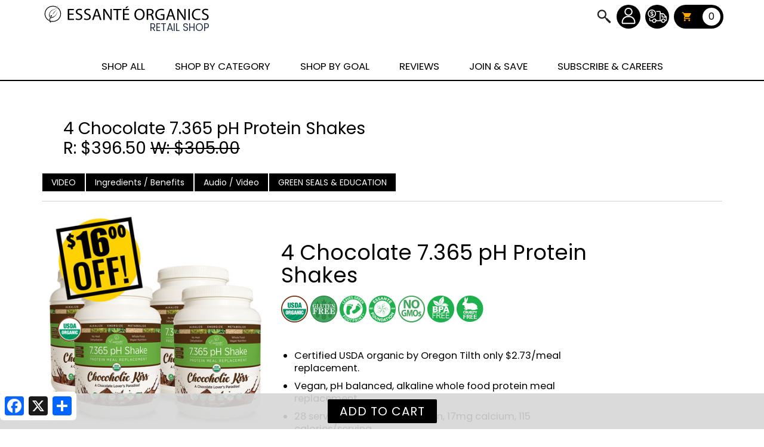

--- FILE ---
content_type: text/html; charset=utf-8
request_url: https://www.essanteorganics.com/MemberToolsDotNet/ShoppingCartv4/ProductDetailv4.aspx?CartMode=0&ProductID=18676&CatalogueID=212&MG=32&G1=75&G2=132
body_size: 235873
content:


<!DOCTYPE html>

<!--[if IE 9]>            <html class="ie ie9"> <![endif]-->
<!--[if gt IE 9]><!-->
<html class="shop-scrolled">
<!--<![endif]-->
<!--
The above allows for IE specific styles in a regular stylesheet, by prefacing the CSS selectors with .ie
-->
<head>
	<!-- Basic -->
	<meta charset="utf-8" /><title>
	Essanté Organics - 4 Chocolate 7.365 pH Protein Shakes<br>R: $396.50 W: $305.00
</title><meta name="keywords" /><meta name="description" /><meta name="author" content="Trinity Software Inc." /><meta name="copyright" content="Copyright 2015 Trinity Software Incorporated. All rights reserved." />

	<!-- Favicons -->
	<link rel="icon" type="image/x-icon" href="/favicon.ico" />
	<!-- Mobile Metas -->
	<meta name="viewport" content="width=device-width, initial-scale=1.0" />

	<!--Javascript-->
	<script type="text/javascript" src="https://code.jquery.com/jquery-3.7.1.min.js"></script>
    <script type="text/javascript" src="./js/FirestormCartv4.js"></script>
    <script type="text/javascript" src="../fs-video-scripts.js"></script>

	<link id="ctl00_lnkCSSNormalize" rel="stylesheet" type="text/css" href="../Login/css/normalize.css?t=639049772700632223" /><link id="ctl00_lnkCSSAnimate" rel="stylesheet" type="text/css" href="../fs-animate.css?t=639049772700632223" /><link id="ctl00_lnkCSSBrandIcons" rel="stylesheet" type="text/css" href="../Login/css/brand-icons.css?t=639049772700632223" /><link id="ctl00_lnkCSSComponent" rel="stylesheet" type="text/css" href="../Login/css/component.css?t=639049772700632223" /><link id="ctl00_lnkCSSShopGrid" rel="stylesheet" type="text/css" href="./css/fs-shop-grid.css?t=639049772700632223" /><link id="ctl00_lnkCSSShopBase" rel="stylesheet" type="text/css" href="./css/fs-shop-base.css?t=639049772700632223" /><link id="ctl00_lnkCSSVideo" rel="stylesheet" type="text/css" href="../fs-video.css?t=639049772700632223" /><link id="ctl00_lnkHostRewardsTool" rel="stylesheet" type="text/css" href="./css/host-redeem-mode.css" />
    <script type="text/javascript" src="./js/host-redeem-mode.js"></script>

    <!-- MagicZoom Window -->
    <link type="text/css" rel="stylesheet" href="Zoom/magiczoomplus/magiczoomplus.css" />
    <script type="text/javascript" src="Zoom/magiczoomplus/magiczoomplus.js"></script>

    <!---------------------->
    <!-- Magic Scroll -->
    <link type="text/css" rel="stylesheet" href="Zoom/magicscroll/magicscroll/magicscroll.css" />
    <script type="text/javascript" src="Zoom/magicscroll/magicscroll/magicscroll.js"></script>
    <style>
        .MagicScroll {
            background-color: #ffffff;
        }
    </style>
    <script type="text/javascript">
        // this call is important! If this is not done, the scroller will not be properly responsive!
        window.onresize = MagicScroll.refresh();
    </script>
    <!-- End Magic Scroll -->
    <!---------------------->

    <!-- MOVE TO MAIN STYLESHEET -->
    <style>
        /* The Modal (background) */
        .hr-modal {
            display: none;
            /* Hidden by default */
            position: fixed;
            /* Stay in place */
            z-index: 1;
            /* Sit on top */
            /*  padding-top: 100px;  */
            left: 0;
            top: 0;
            width: 100%;
            /* Full width */
            height: 100%;
            /* Full height */
            overflow: auto;
            /* Enable scroll if needed */
            background-color: rgb(0, 0, 0);
            /* Fallback color */
            background-color: rgba(0, 0, 0, 0.7);
            /* Black w/ opacity */
            background-color: rgb(141 80 156 / 53%);
            background-color: rgba(122, 227, 216, 0.82);
            background: rgba(122, 227, 216, 0.82);
            background: -webkit-gradient(linear, left top, right top, from(rgba(122, 227, 216, 0.82)), to(rgba(159, 174, 230, 0.85)));
            background: -o-linear-gradient(left, rgba(122, 227, 216, 0.82), rgba(159, 174, 230, 0.85));
            background: linear-gradient(to right, rgba(122, 227, 216, 0.82), rgba(159, 174, 230, 0.84));
            justify-content: center;
            align-items: center;
            z-index: 9999;
            box-sizing: border-box;
        }
        /* Modal Content */
        .hr-modal-content {
            background-color: #fefefe;
            margin: auto;
            padding: 0 0 20px;
            border: none;
            border-radius: 10px 10px 10px 10px;
            width: 80%;
            max-width: 700px;
            box-sizing: border-box;
            text-align: center;
            -webkit-box-shadow: 0 3px 17px rgba(0, 0, 0, 0.2);
            -moz-box-shadow: 0 3px 17px rgba(0, 0, 0, 0.2);
            box-shadow: 0 3px 17px rgba(0, 0, 0, 0.2);
            position: relative;
        }
        .hr-modal-content p{
            color: #444;
            padding: 40px;
        }
        .hr-modal-content h2{
            color: #fff;
            background-color: #000;
            width:100%;
            margin: 0 auto;
            padding: 20px 20px 20px 180px;
            box-sizing: border-box;
             border-radius: 10px 10px 0px 0px;
            font-size: 31px;
            text-align: left;
        }
         .hr-modal-content a {
            display: inline-block;
            background-color: rgb(150, 164, 217);
            color: white !important;
            border-radius: 5px;
            font-size: 16px;
            text-transform: uppercase;
            padding: 10px;
            text-decoration: none;
            min-width: 170px;
            margin-left: 4px;
            margin-right: 4px;
            margin-bottom: 20px;
             text-align: center;
        }

        .hr-modal-content a:hover {
            background-color: rgb(128, 144, 204);
            color: white !important;
        }
        .purple-modal .hr-modal-content h2{
            color: rgb(255, 255, 255);
           background: rgba(105, 224, 211, 0.88);


        }
            .cancel-return-hide{
                display: none !important;
            }


        .hr-modal .hr-modal-img {
            border-radius: 50%;
            max-width: 130px;
         width: 100%;
 
            -webkit-box-shadow: 0 3px 17px rgba(0, 0, 0, 0.2);
            -moz-box-shadow: 0 3px 17px rgba(0, 0, 0, 0.2);
            box-shadow: 0 3px 17px rgba(0, 0, 0, 0.4);
                position: absolute;
            left: 40px;
            top: -40px
        }

    </style>
    <!-- END MOVE TO MAIN STYLESHEET -->
  
	<!-- client styles are injected programatically -->

    <!-- Custom head content placeholder -->
    
    <style>
        .SCNAddlPromptsDiv { display: none; }
        .SCNProductAddOnTableRow { visibility: collapse; }
        .SCNProductAddOnError { font-family: Calibri, Verdana; font-size: 12pt; color: red; }

		.points-to-redeem-label{
            font-weight: bold;
        }
        #ctl00_ContentPlaceHolder1_ActionButtonFrame .btnAddToCartWithPartialPoints,
        #ctl00_ContentPlaceHolder1_ActionButtonFrame #btnAddToCartWithPoints{

            margin-right: -4px !important;
            display: block;
        }

        #btnAddToCart{
            margin-bottom: 15px;
            float: left;
        }                                     

        #lblCurrPointBalance {
            clear: left !important;
            background-color: #767676;
            color: #fff;
            padding: 10px;
            font-weight: bold;
            margin-left: 0; 
            width: auto;
            position: relative;
            border-radius: 5px;
        }

        #lblCurrPointBalance::after{
            content: '';
            position: absolute;
            left: 10px;
            top: -8px;
            width: 0;
            height: 0;
            border-left: 10px solid transparent;
            border-right: 10px solid transparent;
            border-bottom: 10px solid #767676;
            clear: both;
        }

        .new-points-box{
            padding-bottom: 40px;
            display: block;
            float: left;
        }

        .new-points-box .RadAjaxPanel {
            float: left;
        }

        @media only screen and (max-width: 771px) and (min-width: 1px){
            .points-to-redeem-label {
                float: left !important;
            }
        }
    </style>

    <script type="text/javascript">
    <!--
          function ShowShoppingOptionsPopUpWindow(url, objectID, height, width) {

                // get the window
                var oWnd = $find(objectID);

                if (height > 0) {
                    oWnd.set_height(height);
                }

                if (width > 0) {
                    oWnd.set_width(width);
                }

                // set the url to the pop up page
                oWnd.setUrl(url);

                // show it
                oWnd.show();

            }

            function ShowAddToCartHookPopUpWindow(url, objectID, height, width) {

                // get the window
                var oWnd = $find(objectID);

                if (height > 0) {
                    oWnd.set_height(height);
                }

                if (width > 0) {
                    oWnd.set_width(width);
                }

                // set the url to the pop up page
                oWnd.setUrl(url);

                // show it
                oWnd.show();

            }

            function ProcessAddToCartHookWindowReturn(oWnd, eventArgs) {
                // Force the form to refresh        
                var arg = eventArgs.get_argument();

                // arg must be formatted as "ITEMNUMBER@QUESTIONNUMBER@QUESTIONTEXT@QUESTIONANSWER|". This
                // pattern repeats for each question answer. The final "|" is REQUIRED!

                // pricing CAN be overridden if desired. At the end of the string (after all questions and answers), add the following to the END of the string:
                // "[RETAIPRICE@WHOLESALEPRICE@COMMISSIONABLEVALUE@PSV]"

                // example: a single product with 2 questions AND override pricing
                //          1@1@What color vinyl would you like?@Red|1@2@What size letters would you like?@2"@|[29.95@23.95@20.00@29.95]

                // ADD CODE TO SUPPORT MULTIPLE SETS OF QUESTIONS AND PRICING OVERRIDES TO btnAddToCartWithHook()

                // special message when the user is calling the external order gateway from their widget! The gateway will add the
                // product so we only need to go to the cart contents page with no postback!
                if (arg == "NOPOSTBACK") {

                    // telerik specific disable!
                    var MyButton = document.getElementById("btnAddToCartWithHook");
                    MyButton.value = "... Adding Products ...";
                    MyButton.disabled = true;

                    // we want to display the cart contents so the user can see all the products 
                    // that were added to the cart
                    // THIS PATH ASSUMES THE WIDGET IS LOCATED IN /MemberToolsDotNet/CustomerSpecific/CUSTOMERNAME/WidgetFolder
                    window.location.replace("/MemberToolsDotNet/ShoppingCartv4/ViewShoppingCartv4.aspx");

                } else {

                    // Write the recieved arguments to the form and then do a postback
                    var MyTextBox;
                    MyTextBox = document.getElementById("txtAddToCartHookReturnValues");
                    MyTextBox.value = arg;

                    if (arg != null) {

                        var MyButton = document.getElementById("btnAddToCartWithHook");
                        MyButton.value = "... Please Wait ...";
                        MyButton.disabled = true;

                        __doPostBack('ctl00$ContentPlaceHolder1$btnAddToCartFromHook', ''); // special hidden button
                    }
                }
            }

            function ShowProductAddOnsWaitingPanel() {

                //OverlaySpinner
                var Overlay;

                Overlay = document.getElementById("OverlaySpinner");
                Overlay.style.display = 'block';

                setTimeout(function () { UpdateImg('PASpinner'); }, 50);

                return true;
            }

            function UpdateImg(ctrl) {
                var img = document.getElementById(ctrl);
                img.src = img.src;
            }

          
        //-->

        function SaveReview() {

            // ProductID
            var ProductID = document.getElementById("ProductID").value

            //txtReviewerName
            var ReviewerName = document.getElementById("txtReviewerName").value

            //txtReviewerEmail
            var ReviewerEmail = document.getElementById("txtReviewerEmail").value

            //txtReviewerLocation
            var ReviewerLocation = document.getElementById("txtReviewerLocation").value

            //txtReviewTitle
            var ReviewTitle = document.getElementById("txtReviewTitle").value

            //txtReviewBody
            var ReviewBody = document.getElementById("txtReviewBody").value

            // rating
            var rating = $find("radReviewRating");
            var UserRating = rating.get_value()

            var pageRequest = null;
            var URL;

            if (window.XMLHttpRequest) { pageRequest = new XMLHttpRequest(); }
            else if (window.ActiveXObject) { pageRequest = new ActiveXObject("Microsoft.XMLHTTP"); }
            else return false;

            URL = 'SaveReviewAJAX.aspx?ProductID=' + ProductID + '&ReviewerName=' + encodeURI(ReviewerName) + '&ReviewerEmail=' + encodeURI(ReviewerEmail) + '&ReviewerLocation=' + encodeURI(ReviewerLocation) + "&ReviewTitle=" + encodeURI(ReviewTitle) + "&ReviewBody=" + encodeURI(ReviewBody) + "&Rating=" + UserRating

            pageRequest.open('POST', URL, true);

            pageRequest.onreadystatechange = function () {
                var MyObject;
                if (pageRequest.readyState == 4) {

                    var strResponse = pageRequest.responseText;

                    if (strResponse.split('|')[0] == 'ERROR') {

                        var ErrorContent = document.getElementById('lblReviewError');

                        if (ErrorContent != null) {
                            ErrorContent.innerHTML = strResponse.split('|')[1];;
                            ErrorContent.style.display = "block";
                        }

                    } else {

                        // close the dialog
                        $(".modal-container , .modal-overlay").fadeOut(400, function () {
                            $(".modal-overlay").remove();
                        });

                    }
                }
            }
            pageRequest.send(null);
        }
    </script>
<link href="https://www.essante.com/ts/fs-shop-skin-essante.css?t=639049772700632223" rel="stylesheet" type="text/css" /><script type='text/javascript' src='https://www.essante.com/ts/ess_CartStyles.js'></script><link rel='icon' type='image/png' href='https://www.essante.com/Portals/3/favicon.ico' /><meta property="og:title" content="7.365 pH Shake Chocolate (4 Canisters) SAVE $16.00" /><meta property="og:type" content="product" /><meta property="og:url" content="https://www.essanteorganics.com/MemberToolsDotNet/ShoppingCartv4/StartPublicShopping.aspx?CatalogueID=212&amp;ProductID=18676&amp;ReferringDealerID=0&amp;MG=8&amp;G1=75&amp;G2=129&amp;ForcePublic=1&amp;CountryID=US" /><meta property="og:image" content="https://www.essante.com/images/itemcodes/253_SM.jpg" /><meta property="og:image:width" content="600" /><meta property="og:image:height" content="315" /><meta property="og:site_name" content="Essanté Organics" /><meta property="og:description" content=" 
 
 
 
 
 
 
 
 
 
 
  
 Certified USDA organic by Oregon Tilth only $2.73/meal replacement. 
 Vegan, pH balanced, alkaline whole food protein meal replacement. 
 28 servings per tub, 16g protein, 17mg calcium, 115 calories/serving. 
 No: gluten, dairy, soy, whey, GMOs, fillers, heat pasteurization, heat dehydration or preservatives. 
 Alkalize, energize &amp; metabolize. 
 Builds lean muscle mass, prolongs energy. 
 Delicious, smooth, bioavalable whole food nutrition for all ages. 
 Vitamins, minerals, amino acids, fiber, enzymes, antioxidants, phytonutrients. 
 Low carb, low glycemic index, supports organs, muscles, bones, systems. 
 Organic vegan protein ingredients: pea protein (not chickpea) &amp; sprouted brown rice protein. 
 Organic protein body building &amp; lean muscle mass ingredient: The organic yellow pea protein allows muscles to change from catabolic to anabolic state. Your body uses the easily digestible branched-chain amino acids (BCAAs) post-workout to support bodybuilding, lean muscle mass, muscle recovery and endurance. 
 Organic alkalizing ingredients: Inulin, Brown Flax Seed, Quinoa sprout, Millet sprout, Stevia Leaf Extract, Calcium. 
 Organic energy boosting ingredients: Inulin, Millet Sprout, Stevia.  
 Organic appetite suppressant ingredients: Inulin, Stevia, Vegetable Cellulose. 
 Organic fat burning ingredients: Millet sprout, Inulin, Vegetable Cellulose, Stevia. 
 Organic Prebiotic ingredients: Inluin, Flaxseed, Millet Sprout. 
 Organic Fiber ingredients: Brown Rice Protein, Millet Sprout, Quinoa, Sprout, Guar Gum, Vegetable Cellulose, Flax Seed, Inulin, Cocoa. 
 Organic sweetener ingredient: highest grade no aftertaste stevia leaf extract. 
 Organic natural preservative ingredients: Inulin, Quinoa, Acacia Gum, Stevia, Natural Salt (within each ingredient, no added salt) for a 2 year shelf life. 
  Supports: the gut, autoimmune issues, metabolism, immunity, alkalizing, detoxifying, cleansing, digestion, nutrient absorption, elimination, blood sugar, blood pressure, cholesterol, allow muscles to change from a catabolic to anabolic state, body building, lean body mass, muscle strength, muscle recovery, weight management, energy, endurance &amp; stamina. 
 See &amp; share the Weight Loss Meal Plan Recipes Card, the Tear Pad, the Shake Guide, the Video &amp; the Flyer.    

 
  8.5x11 Flyer w/ Tetimonials  
 
 A4 Size Flyer   " /><script>
!function(f,b,e,v,n,t,s)
{if(f.fbq)return;n=f.fbq=function(){n.callMethod?
n.callMethod.apply(n,arguments):n.queue.push(arguments)};
if(!f._fbq)f._fbq=n;n.push=n;n.loaded=!0;n.version='2.0';
n.queue=[];t=b.createElement(e);t.async=!0;
t.src=v;s=b.getElementsByTagName(e)[0];
s.parentNode.insertBefore(t,s)}(window,document,'script',
'https://connect.facebook.net/en_US/fbevents.js');
 fbq('init', '176800202963920'); 
fbq('track', 'PageView');
</script>
<noscript>
 <img height="1" width="1" 
src="https://www.facebook.com/tr?id=176800202963920&ev=PageView
&noscript=1"/>
</noscript>
<link href="/MemberToolsDotNet/WebResource.axd?d=_W7qxVGi6Nx1Tb4DBrGgb8NJ3twVtSST0GnMN363QKUUjPLZb3l2u6xTFuzzw2UxKdDeXy2uxsn8zrql436k6jyut8AHSEvmd78Ipr8fzPB-O-Xm4_vL-n3NL6TfTjmZKkGg7166wsbPhToiykQiXw2&amp;t=638423073240000000" type="text/css" rel="stylesheet" class="Telerik_stylesheet" /><link href="/MemberToolsDotNet/WebResource.axd?d=zowZfHBcoYolT335Tg93sNmBtPD_8BFtM76B5q8cA1GqYFDTXJM57LmXU4ZJ7jCJr8lMFvZvBHBft5aaJxSwRagYuxn2mKN3mfdP9d3D0vPY1J9OLMHczeIIu_TbSdE8Nl10ErU2nnHlVB5-9pNG1cOnuoSXSe3i6V6mXWgR7Ok1&amp;t=638423073240000000" type="text/css" rel="stylesheet" class="Telerik_stylesheet" /><link href="/MemberToolsDotNet/WebResource.axd?d=AQ4bj3CR7ViH5Yr3R_w2cW2mVSxWxDsEQBxM6uqi82G3DjmyglDrr4yrjt4ANhX_JIbB_AxCyoh1WnJv4skeazgn9GSiJEOvraOCEHGk035OyJ7QwQOguAZyKbbXbxNu-4yT7NWkKQQ8V6PJdBlxPA2&amp;t=638423073240000000" type="text/css" rel="stylesheet" class="Telerik_stylesheet" /><link href="/MemberToolsDotNet/WebResource.axd?d=Elcpp4jEXCga49TEQ8I1k14zqfdGPF1u_EOkSsC3zsSDe1NAHqhqItQyJfhrpMDdUuQVDzuyF5d2-p2Y_q2jiMY7jjYfFR26CCIbmHxP41yoHBxoRcAbFoMAc-QVXpe8LoNwFdR9JHg4Y7rWuZSEOUEEErFURuDQ5vp4s5kSCrc1&amp;t=638423073240000000" type="text/css" rel="stylesheet" class="Telerik_stylesheet" /><link href="/MemberToolsDotNet/WebResource.axd?d=_DL5nOrasJepUEmRYz0dLNVml1XdH5WC-WXYXHmEPDQf_zRmneo1Dt0zY_-L7jOowDHUC9ca_CJDDHPIQdxBst_NYrULIZAQx4lcGBS_z9lCWoc-xxu6j4GGW07jVO6fVYK8qTeSqA_JtE1fjghqKw2&amp;t=638423073240000000" type="text/css" rel="stylesheet" class="Telerik_stylesheet" /><link href="/MemberToolsDotNet/WebResource.axd?d=43W0wF-9U5YxJls2fWrDEu0IjZUa7Lg2p_LRiXRoDOQjJioFl0Vpr7srgbsifULq_-BwohlPz8Qa1mmKLl73lSu8TNAtL3_-byDfvJS21LEPih0EY2z6-uctWrfwyIn1EwMq6N_Sc3tTL-bWXmtal_MOE8jm-aVHOKMFHy8gmwU1&amp;t=638423073240000000" type="text/css" rel="stylesheet" class="Telerik_stylesheet" /></head>

<body id="ctl00_FirestormShoppingCartv4_Master_Body" class="shop-body FirestormPage_ProductDetailv4_aspx Catalog_212 ProductID_18676 ProductNumber_253">
    
    <!-- Countdown Timer -->
    <!--
        Add this to the body tag is a timer is currently running
        // SET TIMER minutes/hours and seconds  240, 10 = 4:00:10 and 10,0 = 10:00
        //you can use mutiple timers
        countdown("countdown", 10, 0);
    -->

    <div id="CountdownReservationClock" class="timer-clock-container" style="display: none;">
	
        <div class="timer-clock frame fit">
            <img src="../art/clock-xxl.png" alt="product timer icon" class="clock-icon">
            <div class="clock-text">Product Reservation Time Remaining:</div>
            <div id="countdown" class="clock-numbers"></div>
        </div>
    
</div>

    <!-- NEW REPLICATED WEBSITE INFO -->
	<div id="ctl00_ReplicatedWebsiteInfoDiv" class="replicated" style="display: none;">
		<div class="frame fit">
			<div class="rep-box trin-1 ">
				<div class="rep-photo">
					<img class="animated bounceIn" src="../Utils/ReturnDealerImage.aspx?DealerID=-1" alt="welcome">
				</div>
				<!-- / rep-photo -->
				<div class="rep-info animated fadeIn">
					<div class="guest-of">
						<span id="ctl00_lblGuestOf">You are a guest of: </span><span id="ReplicatedFullDealerName">NameHere</span>
					</div> <!--guest-of-->
					<div class="rep-contact-info">
						<span id="ctl00_ReplicatedDealerContactInfo">Label</span>

                        <!-- ADD DINOS NEW REPLICATED CODE HERE -->
                        <div id="ctl00_ReplicatedURLLink" style="display: none;">

                        </div>
					</div><!-- rep-contact-info-->
				</div>
				<!-- / rep-info -->
			</div>
			<!-- /.rep-box -->
		</div>
		<!-- /.frame fit -->
	</div>
<!-- END NEW REPLICATED WEBSITE INFO -->

<!-- Facebook -->
    <!--
<div id="fb-root"></div>
<script type="text/javascript">
    (function (d, s, id) {
    var js, fjs = d.getElementsByTagName(s)[0];
    if (d.getElementById(id)) return;
    js = d.createElement(s); js.id = id;
    js.src = "//connect.facebook.net/en_US/sdk.js#xfbml=1&version=v2.7";
    fjs.parentNode.insertBefore(js, fjs);
    }(document, 'script', 'facebook-jssdk'));
</script>
        -->

  <!-- Load Facebook SDK for JavaScript -->
  <div id="fb-root"></div>
  <script>(function (d, s, id) {
          var js, fjs = d.getElementsByTagName(s)[0];
          if (d.getElementById(id)) return;
          js = d.createElement(s); js.id = id;
          js.src = "https://connect.facebook.net/en_US/sdk.js#xfbml=1&version=v3.0";
          fjs.parentNode.insertBefore(js, fjs);
      }(document, 'script', 'facebook-jssdk'));</script>
<!-- end Facebook -->
<!--	ALERTS START --> 
<div id="divErrorMessage" class="trin-1 special-info animated slideInDown" style="display: none;">
	
    <div class="trin-4 form-spacer"></div>
	<!-- /form spacer -->	
	<div class="trin-2 form-part">
		<div class="trin-1">
			<div id="ctl00_AlertMessageContainer" class="alert-msg">
			<i data-brackets-id="296" class="material-icons " onclick="javascript: HideError('divErrorMessage');">close</i>
				<span><span id="ctl00_lblAlertBoxHeader"></span></span>
                    <div id="AlertBoxContent">

                    </div>
                    <br />
				    <a href="javascript: HideError('divErrorMessage');"><span id="ctl00_lblCloseAlert">Close</span></a>
			</div>
		</div>
	</div>
	<!-- /form part -->
	<div class="trin-4 form-spacer"></div>
	<!-- /form spacer -->

</div>	

<!-- ALERTS END -->
<form name="aspnetForm" method="post" action="./ProductDetailv4.aspx?CartMode=0&amp;ProductID=18676&amp;CatalogueID=212&amp;MG=32&amp;G1=75&amp;G2=132" id="aspnetForm">
<div>
<input type="hidden" name="Timeout_CountryID" id="Timeout_CountryID" value="US" />
<input type="hidden" name="CartMode" id="CartMode" value="0" />
<input type="hidden" name="HRTToken" id="HRTToken" value="" />
<input type="hidden" name="PartyHostAwardID" id="PartyHostAwardID" value="0" />
<input type="hidden" name="PartyHostAwardThresholdID" id="PartyHostAwardThresholdID" value="0" />
<input type="hidden" name="HRTPartyID" id="HRTPartyID" value="0" />
<input type="hidden" name="MG" id="MG" value="32" />
<input type="hidden" name="G1" id="G1" value="75" />
<input type="hidden" name="G2" id="G2" value="132" />
<input type="hidden" name="ProductID" id="ProductID" value="18676" />
<input type="hidden" name="CatalogueID" id="CatalogueID" value="212" />
<input type="hidden" name="ctl00_RadScriptManager1_TSM" id="ctl00_RadScriptManager1_TSM" value="" />
<input type="hidden" name="__EVENTTARGET" id="__EVENTTARGET" value="" />
<input type="hidden" name="__EVENTARGUMENT" id="__EVENTARGUMENT" value="" />
<input type="hidden" name="__VIEWSTATE" id="__VIEWSTATE" value="/[base64]/dD02MzkwNDk3NzI3MDA2MzIyMjNkAg8PFgIfAgUvLi4vTG9naW4vY3NzL2NvbXBvbmVudC5jc3M/[base64]/TUc9MzInIGNsYXNzPSd0b3AtbW9iaWxlJz5SZXRhaWwgU2hvcDwvYT48YSBocmVmPSdNYWluQ2FydHY0LmFzcHg/[base64]/[base64]/[base64]/[base64]/[base64]/[base64]/[base64]/[base64]/[base64]/[base64]/TUc9MzImRzE9MTM5JkcyPTE1NycgY2xhc3M9J2xvd2VyLW1vYmlsZSc+QmxlbWlzaCAvIFJhc2ggU3VwcG9ydDwvYT48L2xpPjxsaT48YSBocmVmPSdNYWluQ2FydHY0LmFzcHg/TUc9MzImRzE9MTM5JkcyPTE0OCcgY2xhc3M9J2xvd2VyLW1vYmlsZSc+Qmxvb2QgU3VnYXIgU3VwcG9ydDwvYT48L2xpPjxsaT48YSBocmVmPSdNYWluQ2FydHY0LmFzcHg/TUc9MzImRzE9MTM5JkcyPTE0MicgY2xhc3M9J2xvd2VyLW1vYmlsZSc+Q2VsbHVsYXIgLyBETkEgU3VwcG9ydDwvYT48L2xpPjxsaT48YSBocmVmPSdNYWluQ2FydHY0LmFzcHg/[base64]/TUc9MzImRzE9MTM5JkcyPTE1NicgY2xhc3M9J2xvd2VyLW1vYmlsZSc+SGFpciBHcm93dGggU3VwcG9ydDwvYT48L2xpPjxsaT48YSBocmVmPSdNYWluQ2FydHY0LmFzcHg/[base64]/[base64]/TUc9MzImRzE9MTM5JkcyPTE1MycgY2xhc3M9J2xvd2VyLW1vYmlsZSc+TmVydmUgU3VwcG9ydDwvYT48L2xpPjxsaT48YSBocmVmPSdNYWluQ2FydHY0LmFzcHg/TUc9MzImRzE9MTM5JkcyPTE1MScgY2xhc3M9J2xvd2VyLW1vYmlsZSc+UmVzcGlyYXRvcnkgU3VwcG9ydDwvYT48L2xpPjxsaT48YSBocmVmPSdNYWluQ2FydHY0LmFzcHg/[base64]/[base64]/TUc9OTYnIGNsYXNzPSd0b3AtbW9iaWxlJz5Cb2R5IEFjaWRpYzwvYT48L2xpPjxsaT48YSBocmVmPSdNYWluQ2FydHY0LmFzcHg/[base64]/[base64]/[base64]/[base64]/[base64]/TUc9MzImRzE9NzUmRzI9MTE4Jz5WZWdhbiBQcm90ZWluIFNoYWtlczwvYT48L2xpPjxsaT48YSBocmVmPSdNYWluQ2FydHY0LmFzcHg/[base64]/[base64]/[base64]/TUc9MzImRzE9NzYmRzI9MTMxJz5BbGw8L2E+PC9saT48L3VsPjwvc3Bhbj48L2Rpdj48ZGl2IENsYXNzPSd0cmluLTQnPjxzcGFuIENsYXNzPSdjYXRlZ29yaWVzLWxpc3QnPjx1bD48c3Bhbj48YSBocmVmPSdNYWluQ2FydHY0LmFzcHg/TUc9MzImRzE9MTM5Jz5TaG9wIEJ5IEdvYWw8L2E+PC9zcGFuPjxsaT48YSBocmVmPSdNYWluQ2FydHY0LmFzcHg/[base64]/TUc9MzImRzE9MTM5JkcyPTE0OSc+RW5lcmd5IC8gRGV0b3ggU3VwcG9ydDwvYT48L2xpPjxsaT48YSBocmVmPSdNYWluQ2FydHY0LmFzcHg/TUc9MzImRzE9MTM5JkcyPTE1MCc+RW5lcmd5IC8gRWxlY3Ryb2x5dGUgU3VwcG9ydDwvYT48L2xpPjxsaT48YSBocmVmPSdNYWluQ2FydHY0LmFzcHg/[base64]/[base64]/TUc9MzImRzE9MTM5JkcyPTE1OSc+WW91bmdlciBMb29raW5nIFNraW48L2E+PC9saT48L3VsPjwvc3Bhbj48L2Rpdj48L2Rpdj48L2xpPjxsaT48YSBocmVmPSdNYWluQ2FydHY0LmFzcHg/[base64]/[base64]/[base64]/[base64]/[base64]/TUc9MzAnPjxpIGNsYXNzPSdpY29uLWhvbWUnPjwvaT48L2E+PC9saT48bGk+PGEgaHJlZj0nTWFpbkNhcnR2NC5hc3B4P01HPTMyJz5SZXRhaWwgU2hvcDwvYT48L2xpPjxsaT48YSBocmVmPSdNYWluQ2FydHY0LmFzcHg/[base64]/[base64]/[base64]/TUc9OTgnPkZFQiBGbHkgSW4gMDIvMjgvMjY8L2E+PC9saT48bGk+PGEgaHJlZj0nTWFpbkNhcnR2NC5hc3B4P01HPTMyJz5SZXRhaWwgU2hvcDwvYT48L2xpPjxsaT48YSBocmVmPSdNYWluQ2FydHY0LmFzcHg/TUc9NzUnPlJldGFpbCBTaG9wPC9hPjwvbGk+PGxpPjxhIGhyZWY9J01haW5DYXJ0djQuYXNweD9NRz0zOSc+NSBEYXkgUmVzdWx0czwvYT48L2xpPjxsaT48YSBocmVmPSdNYWluQ2FydHY0LmFzcHg/[base64]/TUc9OTAnPldpbiBJdDwvYT48L2xpPjxsaT48YSBocmVmPSdNYWluQ2FydHY0LmFzcHg/[base64]/[base64]/[base64]" />
</div>

<script type="text/javascript">
//<![CDATA[
var theForm = document.forms['aspnetForm'];
if (!theForm) {
    theForm = document.aspnetForm;
}
function __doPostBack(eventTarget, eventArgument) {
    if (!theForm.onsubmit || (theForm.onsubmit() != false)) {
        theForm.__EVENTTARGET.value = eventTarget;
        theForm.__EVENTARGUMENT.value = eventArgument;
        theForm.submit();
    }
}
//]]>
</script>


<script src="/MemberToolsDotNet/WebResource.axd?d=Xfty5MDqQiE9YfVyZVBpxXbVuLd4K23hv3LjLEo6viyknVG3Xc-FX8j7AQmUGv7hBV7qS6j0xiK79uo2iaDfjWcflJR1Y_q5boIFwJcWOrk1&amp;t=638901591720898773" type="text/javascript"></script>

<script type='text/javascript'>function twitterPop(str, message) {mywindow = window.open('http://twitter.com/share?url=' + str + '&text=' + message, 'Tweet_Now', 'channelmode=no,directories=no,location=no,menubar=no,scrollbars=no,toolbar=no,status=no,width=500,height=375,left=300,top=200');mywindow.focus();}</script>
<script src="/MemberToolsDotNet/Telerik.Web.UI.WebResource.axd?_TSM_HiddenField_=ctl00_RadScriptManager1_TSM&amp;compress=1&amp;_TSM_CombinedScripts_=%3b%3bSystem.Web.Extensions%2c+Version%3d4.0.0.0%2c+Culture%3dneutral%2c+PublicKeyToken%3d31bf3856ad364e35%3aen-US%3a64455737-15dd-482f-b336-7074c5c53f91%3aea597d4b%3ab25378d2%3bTelerik.Web.UI%2c+Version%3d2024.1.131.45%2c+Culture%3dneutral%2c+PublicKeyToken%3d121fae78165ba3d4%3aen-US%3a9948a144-ff46-44f4-9ae0-6f54d8eaff7b%3a16e4e7cd%3aed16cbdc%3af7645509%3a88144a7a%3a24ee1bba%3a628ebdd0%3ab2e06756%3a92fe8ea0%3afa31b949%3ac128760b%3a874f8ea2%3a4877f69a%3a33715776%3a19620875%3af46195d3%3a490a9d4e" type="text/javascript"></script>
<div>

	<input type="hidden" name="__VIEWSTATEGENERATOR" id="__VIEWSTATEGENERATOR" value="FD9BD98C" />
	<input type="hidden" name="__SCROLLPOSITIONX" id="__SCROLLPOSITIONX" value="0" />
	<input type="hidden" name="__SCROLLPOSITIONY" id="__SCROLLPOSITIONY" value="0" />
	<input type="hidden" name="__PREVIOUSPAGE" id="__PREVIOUSPAGE" value="XHbWuXAXMM-8Wu7TjEKkdBW5kviFbjd7KbsRa40p-VBShArrGQAWgZINNXtVoxrblEAc0dCXTkUinUE7g6wnngHaK9AB1WmsQlDIl_Q_1yBK6GRH_-tkQvr8BPRKL1PwJWUVra2CxJ6N7s2hqSQqRg2" />
	<input type="hidden" name="__EVENTVALIDATION" id="__EVENTVALIDATION" value="/wEdAB/H38YA3WyR8QOWMEyxFtbtuA6F12eUfAbuPXJWoEE/[base64]/PmTXA5qwb5Uet3lOQcd0befYUa8CjbwcXP4DaWs8a5Rzr4x/[base64]/FRSbce3cLFK5JguTrTPSmElRYAJRQIvTWuE0x6qnApiIQCtC9gGYCQjEO366tRlhWmMcG/erlJvW0=" />
</div>
<script type="text/javascript">
//<![CDATA[
Sys.WebForms.PageRequestManager._initialize('ctl00$RadScriptManager1', 'aspnetForm', ['tctl00$ctl00$ContentPlaceHolder1$pnlVariationsPanel','','tctl00$ctl00$ContentPlaceHolder1$pnlChickletsPanel','','tctl00$RadAjaxManager1SU',''], [], [], 90, 'ctl00');
//]]>
</script>

<!-- 2024.1.131.45 --><div id="ctl00_RadAjaxManager1SU">
	<span id="ctl00_RadAjaxManager1" style="display:none;"></span>
</div>


  <div id="ctl00_MasterContainer" class="container">

    <div id="wrapper">

        <div class="helpful-links">        
			<div id="ctl00_HelpfulLinksContainer" class="frame fit">
			<ul class="helpful"><li><a href="#">Manage Your Account - Coming Soon</a></li><li><a href="OrderHistoryv4.aspx">View Order History</a></li><li><a href="CancelOrderv4.aspx">Cancel Current Order</a></li></ul></div>
		</div>

		<div class="language-wrap">
			<div class="frame fit">
                <button id="ctl00_btnHelpfulLinks" class="helpful-toggle" onclick="return false;" type="button"><span id="ctl00_lblHelpfulLinks">Helpful Links</span></button>
				<div id="ctl00_LanguageComboContainer" class="styled-select">
				<div id='cboLanguage'><div id='google_translate_element'></div><script type='text/javascript'> function googleTranslateElementInit() { new google.translate.TranslateElement({pageLanguage: 'en', layout: google.translate.TranslateElement.InlineLayout.SIMPLE, autoDisplay: false},'google_translate_element');} </script><script type='text/javascript' src='//translate.google.com/translate_a/element.js?cb=googleTranslateElementInit'></script></div></div>
				<!--/styled-select-->
			</div>
			<!--/FRAME-->
		</div>
		<!-- /language wrap-->


	
		<header id="header" class="">
			<div class="frame fit">
				<div class="trin-2">
                    <div id="ctl00_HeaderCompanyLogoContainer"><a href='MainCartv4.aspx?MG=30&CartMode=0&hrt=' id='logo'><img src='https://essanteorganics.com/images/ESS_CLEAN_K_vector.svg' /></a></div>
                    <span id="lblShoppingCartID"></span>
				</div>

				<div id="ctl00_HeaderLinksContainer" class="trin-2 header-links">
					<div class="shop-nav shop-nav-inline float-right color-invert">
						<ul class="animated fadeIn">
							<li>
                                <a id="ctl00_lnkLoginLink" href="javascript:WebForm_DoPostBackWithOptions(new WebForm_PostBackOptions(&quot;ctl00$lnkLoginLink&quot;, &quot;&quot;, false, &quot;&quot;, &quot;ShoppingCartLoginProcessv4.aspx&quot;, false, true))">Log In</a>
                                
							</li>
							<li id="ctl00_Divider1" class="shop-text-muted">/</li>
							<li>
                                <a id="ctl00_lnkCreateAccount" href="javascript:__doPostBack(&#39;ctl00$lnkCreateAccount&#39;,&#39;&#39;)">Create An Account</a>
							</li>
                            <li id="ctl00_Divider2" class="shop-text-muted">/</li>
                            <li>
                                <a href="../Login/BackofficeLogin.aspx" id="ctl00_lnkMyBackoffice" class="my-backoffice">My Office</a>
                            </li>
                            <li id="ctl00_PartyInfo" class="party-info" style="display: none;">
                                <span id="ctl00_lblPartyInfo">PartyInfo</span>
                            </li>
							<li id="ctl00_Divider3" class="shop-text-muted">/</li>
							<li><a href="ViewShoppingCartv4.aspx" id="ctl00_lnkViewCart" class="cart-button"><i class="material-icons shop-btn-icon icon-cart"></i><span id="ctl00_lblCart">Cart: </span><span id="CartAmountDisplay" class="cart-amount">$&nbsp;0.00</span><span id="CartItemCountDisplay" class="cart-count">0</span></a></li>
						</ul>
					</div>
					<!--/shop nav-->
				</div>
				<!--/header-links-->
			</div>
			<!-- /FRAME-->

			<div id="ctl00_MasterCategoryToolbar" class="frame fit" style="display: block;">
				<!--MOBILE MENU SECTION-->
				<div class="xs-menu-cont">
					<a id="menutoggle">
						<i class="material-icons open-mini-menu">dehaze</i>
					</a>
					<div id="search-mobile" class="search-toggle search-buttons">
						<i class="material-icons add-class icon-search" title="Search"></i>
						<i class="material-icons remove-class icon-search-close"></i>
					</div>
					<nav id="ctl00_MobileMasterToolBarButtons" class="xs-menu displaynone fadeIn animated"><ul><li><a href='MainCartv4.aspx?MG=30' class='top-mobile'>Home</a></li><li><a href='MainCartv4.aspx?MG=98' class='top-mobile'>FEB Fly In 02/28/26</a></li><li><a href='MainCartv4.aspx?MG=32' class='top-mobile'>Retail Shop</a><a href='MainCartv4.aspx?MG=32&G1=74' class='mid-mobile'>On Sale Now</a><span Class='categories-list'> <!-- sub menu --><ul><li><a href='MainCartv4.aspx?MG=32&G1=74&G2=125' class='lower-mobile'>All</a></li></ul></span><a href='MainCartv4.aspx?MG=32&G1=136' class='mid-mobile'>Top Sellers</a><span Class='categories-list'> <!-- sub menu --><ul><li><a href='MainCartv4.aspx?MG=32&G1=136&G2=138' class='lower-mobile'>All</a></li></ul></span><a href='MainCartv4.aspx?MG=32&G1=72' class='mid-mobile'>Home & Yard</a><span Class='categories-list'> <!-- sub menu --><ul><li><a href='MainCartv4.aspx?MG=32&G1=72&G2=127' class='lower-mobile'>All</a></li><li><a href='MainCartv4.aspx?MG=32&G1=72&G2=133' class='lower-mobile'>Home Discount Packs</a></li></ul></span><a href='MainCartv4.aspx?MG=32&G1=68' class='mid-mobile'>Baby</a><span Class='categories-list'> <!-- sub menu --><ul><li><a href='MainCartv4.aspx?MG=32&G1=68&G2=128' class='lower-mobile'>All</a></li><li><a href='MainCartv4.aspx?MG=32&G1=68&G2=135' class='lower-mobile'>Baby Discount Packs</a></li></ul></span><a href='MainCartv4.aspx?MG=32&G1=70' class='mid-mobile'>His & Her Beauty</a><span Class='categories-list'> <!-- sub menu --><ul><li><a href='MainCartv4.aspx?MG=32&G1=70&G2=126' class='lower-mobile'>All</a></li><li><a href='MainCartv4.aspx?MG=32&G1=70&G2=107' class='lower-mobile'>Body Products</a></li><li><a href='MainCartv4.aspx?MG=32&G1=70&G2=110' class='lower-mobile'>Facial Products</a></li><li><a href='MainCartv4.aspx?MG=32&G1=70&G2=111' class='lower-mobile'>Hair Products</a></li><li><a href='MainCartv4.aspx?MG=32&G1=70&G2=123' class='lower-mobile'>Makeup</a></li><li><a href='MainCartv4.aspx?MG=32&G1=70&G2=112' class='lower-mobile'>Oral Products</a></li><li><a href='MainCartv4.aspx?MG=32&G1=70&G2=113' class='lower-mobile'>Beauty Discount Packs</a></li></ul></span><a href='MainCartv4.aspx?MG=32&G1=75' class='mid-mobile'>Supplements</a><span Class='categories-list'> <!-- sub menu --><ul><li><a href='MainCartv4.aspx?MG=32&G1=75&G2=129' class='lower-mobile'>All</a></li><li><a href='MainCartv4.aspx?MG=32&G1=75&G2=116' class='lower-mobile'>Power-Pops & Kids Pops</a></li><li><a href='MainCartv4.aspx?MG=32&G1=75&G2=120' class='lower-mobile'>Supplements & Powders</a></li><li><a href='MainCartv4.aspx?MG=32&G1=75&G2=118' class='lower-mobile'>Vegan Protein Shakes</a></li><li><a href='MainCartv4.aspx?MG=32&G1=75&G2=114' class='lower-mobile'>pH Balancing Products</a></li><li><a href='MainCartv4.aspx?MG=32&G1=75&G2=132' class='lower-mobile'>Supplement Discount Packs</a></li></ul></span><a href='MainCartv4.aspx?MG=32&G1=71' class='mid-mobile'>Essential Oils</a><span Class='categories-list'> <!-- sub menu --><ul><li><a href='MainCartv4.aspx?MG=32&G1=71&G2=130' class='lower-mobile'>All</a></li><li><a href='MainCartv4.aspx?MG=32&G1=71&G2=119' class='lower-mobile'>Single Oils</a></li><li><a href='MainCartv4.aspx?MG=32&G1=71&G2=106' class='lower-mobile'>Oil Blends</a></li><li><a href='MainCartv4.aspx?MG=32&G1=71&G2=117' class='lower-mobile'>Oil Roll Ons</a></li><li><a href='MainCartv4.aspx?MG=32&G1=71&G2=108' class='lower-mobile'>Carrier Oils</a></li><li><a href='MainCartv4.aspx?MG=32&G1=71&G2=134' class='lower-mobile'>Oil Discount Packs</a></li></ul></span><a href='MainCartv4.aspx?MG=32&G1=76' class='mid-mobile'>Sales Tools</a><span Class='categories-list'> <!-- sub menu --><ul><li><a href='MainCartv4.aspx?MG=32&G1=76&G2=131' class='lower-mobile'>All</a></li></ul></span><a href='MainCartv4.aspx?MG=32&G1=139' class='mid-mobile'>Shop By Goal</a><span Class='categories-list'> <!-- sub menu --><ul><li><a href='MainCartv4.aspx?MG=32&G1=139&G2=144' class='lower-mobile'>Alkalizing pH Support</a></li><li><a href='MainCartv4.aspx?MG=32&G1=139&G2=155' class='lower-mobile'>Allergy Support</a></li><li><a href='MainCartv4.aspx?MG=32&G1=139&G2=157' class='lower-mobile'>Blemish / Rash Support</a></li><li><a href='MainCartv4.aspx?MG=32&G1=139&G2=148' class='lower-mobile'>Blood Sugar Support</a></li><li><a href='MainCartv4.aspx?MG=32&G1=139&G2=142' class='lower-mobile'>Cellular / DNA Support</a></li><li><a href='MainCartv4.aspx?MG=32&G1=139&G2=152' class='lower-mobile'>Cholesterol / Heart Support</a></li><li><a href='MainCartv4.aspx?MG=32&G1=139&G2=149' class='lower-mobile'>Energy / Detox Support</a></li><li><a href='MainCartv4.aspx?MG=32&G1=139&G2=150' class='lower-mobile'>Energy / Electrolyte Support</a></li><li><a href='MainCartv4.aspx?MG=32&G1=139&G2=141' class='lower-mobile'>Gut / Digestive Support</a></li><li><a href='MainCartv4.aspx?MG=32&G1=139&G2=156' class='lower-mobile'>Hair Growth Support</a></li><li><a href='MainCartv4.aspx?MG=32&G1=139&G2=154' class='lower-mobile'>Head / Sinus Pressure Support</a></li><li><a href='MainCartv4.aspx?MG=32&G1=139&G2=146' class='lower-mobile'>Hormone / Libido / Hot Flash Support</a></li><li><a href='MainCartv4.aspx?MG=32&G1=139&G2=140' class='lower-mobile'>Immune Support</a></li><li><a href='MainCartv4.aspx?MG=32&G1=139&G2=158' class='lower-mobile'>Lash Growth / Plump Lips</a></li><li><a href='MainCartv4.aspx?MG=32&G1=139&G2=153' class='lower-mobile'>Nerve Support</a></li><li><a href='MainCartv4.aspx?MG=32&G1=139&G2=151' class='lower-mobile'>Respiratory Support</a></li><li><a href='MainCartv4.aspx?MG=32&G1=139&G2=145' class='lower-mobile'>Sleep / Anxiety / Mood Support</a></li><li><a href='MainCartv4.aspx?MG=32&G1=139&G2=143' class='lower-mobile'>Swelling / Joint Support</a></li><li><a href='MainCartv4.aspx?MG=32&G1=139&G2=147' class='lower-mobile'>Weight Loss Support</a></li><li><a href='MainCartv4.aspx?MG=32&G1=139&G2=160' class='lower-mobile'>Whiter Teeth / Gums / Oral</a></li><li><a href='MainCartv4.aspx?MG=32&G1=139&G2=159' class='lower-mobile'>Younger Looking Skin</a></li></ul></span></li><li><a href='MainCartv4.aspx?MG=75' class='top-mobile'>Retail Shop</a></li><li><a href='MainCartv4.aspx?MG=39' class='top-mobile'>5 Day Results</a></li><li><a href='MainCartv4.aspx?MG=40' class='top-mobile'>Genius Lounge</a></li><li><a href='MainCartv4.aspx?MG=73' class='top-mobile'>Live Tues & Thurs Zoom</a></li><li><a href='MainCartv4.aspx?MG=35' class='top-mobile'>Company</a></li><li><a href='MainCartv4.aspx?MG=90' class='top-mobile'>Win It</a></li><li><a href='MainCartv4.aspx?MG=44' class='top-mobile'>HELP</a></li><li><a href='MainCartv4.aspx?MG=95' class='top-mobile'>Win It Cruise</a></li><li><a href='MainCartv4.aspx?MG=96' class='top-mobile'>Body Acidic</a></li><li><a href='MainCartv4.aspx?MG=97' class='top-mobile'>Essential Oil Guide</a></li><li><a href='MainCartv4.aspx?MG=10' class='top-mobile'>Essential Oil Guide</a></li><li><a href='MainCartv4.aspx?MG=42' class='top-mobile'>Join & Save</a></li><li><a href='MainCartv4.aspx?MG=93' class='top-mobile'>Shop By Goal</a></li><li><a href='MainCartv4.aspx?MG=94' class='top-mobile'>Shop By Category</a></li></ul></nav>
				</div>
				<!-- /MOBILE MENU -->
                
                <!-- DESKTOP MENU -->
				<nav id="ctl00_MasterToolbarButtons" class="menu"><ul><li><a href='MainCartv4.aspx?MG=30'>Home</a><div Class='mini-menu fadeIn animated'><div Class='trin-1'><span Class='categories-list'><ul></ul></span></div></div></li><li><a href='MainCartv4.aspx?MG=98'>FEB Fly In 02/28/26</a><div Class='mini-menu fadeIn animated'><div Class='trin-1'><span Class='categories-list'><ul></ul></span></div></div></li><li class='drop-down'><a href='MainCartv4.aspx?MG=32'>Retail Shop</a><div Class='mega-menu fadeIn animated'><div Class='frame fit'><div Class='mega-wrapper'><div Class='trin-1'><div Class='trin-4'><span Class='categories-list'><ul><span><a href='MainCartv4.aspx?MG=32&G1=74'>On Sale Now</a></span><li><a href='MainCartv4.aspx?MG=32&G1=74&G2=125'>All</a></li></ul></span></div><div Class='trin-4'><span Class='categories-list'><ul><span><a href='MainCartv4.aspx?MG=32&G1=136'>Top Sellers</a></span><li><a href='MainCartv4.aspx?MG=32&G1=136&G2=138'>All</a></li></ul></span></div><div Class='trin-4'><span Class='categories-list'><ul><span><a href='MainCartv4.aspx?MG=32&G1=72'>Home & Yard</a></span><li><a href='MainCartv4.aspx?MG=32&G1=72&G2=127'>All</a></li><li><a href='MainCartv4.aspx?MG=32&G1=72&G2=133'>Home Discount Packs</a></li></ul></span></div><div Class='trin-4'><span Class='categories-list'><ul><span><a href='MainCartv4.aspx?MG=32&G1=68'>Baby</a></span><li><a href='MainCartv4.aspx?MG=32&G1=68&G2=128'>All</a></li><li><a href='MainCartv4.aspx?MG=32&G1=68&G2=135'>Baby Discount Packs</a></li></ul></span></div><div Class='trin-4'><span Class='categories-list'><ul><span><a href='MainCartv4.aspx?MG=32&G1=70'>His & Her Beauty</a></span><li><a href='MainCartv4.aspx?MG=32&G1=70&G2=126'>All</a></li><li><a href='MainCartv4.aspx?MG=32&G1=70&G2=107'>Body Products</a></li><li><a href='MainCartv4.aspx?MG=32&G1=70&G2=110'>Facial Products</a></li><li><a href='MainCartv4.aspx?MG=32&G1=70&G2=111'>Hair Products</a></li><li><a href='MainCartv4.aspx?MG=32&G1=70&G2=123'>Makeup</a></li><li><a href='MainCartv4.aspx?MG=32&G1=70&G2=112'>Oral Products</a></li><li><a href='MainCartv4.aspx?MG=32&G1=70&G2=113'>Beauty Discount Packs</a></li></ul></span></div><div Class='trin-4'><span Class='categories-list'><ul><span><a href='MainCartv4.aspx?MG=32&G1=75'>Supplements</a></span><li><a href='MainCartv4.aspx?MG=32&G1=75&G2=129'>All</a></li><li><a href='MainCartv4.aspx?MG=32&G1=75&G2=116'>Power-Pops & Kids Pops</a></li><li><a href='MainCartv4.aspx?MG=32&G1=75&G2=120'>Supplements & Powders</a></li><li><a href='MainCartv4.aspx?MG=32&G1=75&G2=118'>Vegan Protein Shakes</a></li><li><a href='MainCartv4.aspx?MG=32&G1=75&G2=114'>pH Balancing Products</a></li><li><a href='MainCartv4.aspx?MG=32&G1=75&G2=132'>Supplement Discount Packs</a></li></ul></span></div><div Class='trin-4'><span Class='categories-list'><ul><span><a href='MainCartv4.aspx?MG=32&G1=71'>Essential Oils</a></span><li><a href='MainCartv4.aspx?MG=32&G1=71&G2=130'>All</a></li><li><a href='MainCartv4.aspx?MG=32&G1=71&G2=119'>Single Oils</a></li><li><a href='MainCartv4.aspx?MG=32&G1=71&G2=106'>Oil Blends</a></li><li><a href='MainCartv4.aspx?MG=32&G1=71&G2=117'>Oil Roll Ons</a></li><li><a href='MainCartv4.aspx?MG=32&G1=71&G2=108'>Carrier Oils</a></li><li><a href='MainCartv4.aspx?MG=32&G1=71&G2=134'>Oil Discount Packs</a></li></ul></span></div><div Class='trin-4'><span Class='categories-list'><ul><span><a href='MainCartv4.aspx?MG=32&G1=76'>Sales Tools</a></span><li><a href='MainCartv4.aspx?MG=32&G1=76&G2=131'>All</a></li></ul></span></div><div Class='trin-4'><span Class='categories-list'><ul><span><a href='MainCartv4.aspx?MG=32&G1=139'>Shop By Goal</a></span><li><a href='MainCartv4.aspx?MG=32&G1=139&G2=144'>Alkalizing pH Support</a></li><li><a href='MainCartv4.aspx?MG=32&G1=139&G2=155'>Allergy Support</a></li><li><a href='MainCartv4.aspx?MG=32&G1=139&G2=157'>Blemish / Rash Support</a></li><li><a href='MainCartv4.aspx?MG=32&G1=139&G2=148'>Blood Sugar Support</a></li><li><a href='MainCartv4.aspx?MG=32&G1=139&G2=142'>Cellular / DNA Support</a></li><li><a href='MainCartv4.aspx?MG=32&G1=139&G2=152'>Cholesterol / Heart Support</a></li><li><a href='MainCartv4.aspx?MG=32&G1=139&G2=149'>Energy / Detox Support</a></li><li><a href='MainCartv4.aspx?MG=32&G1=139&G2=150'>Energy / Electrolyte Support</a></li><li><a href='MainCartv4.aspx?MG=32&G1=139&G2=141'>Gut / Digestive Support</a></li><li><a href='MainCartv4.aspx?MG=32&G1=139&G2=156'>Hair Growth Support</a></li><li><a href='MainCartv4.aspx?MG=32&G1=139&G2=154'>Head / Sinus Pressure Support</a></li><li><a href='MainCartv4.aspx?MG=32&G1=139&G2=146'>Hormone / Libido / Hot Flash Support</a></li><li><a href='MainCartv4.aspx?MG=32&G1=139&G2=140'>Immune Support</a></li><li><a href='MainCartv4.aspx?MG=32&G1=139&G2=158'>Lash Growth / Plump Lips</a></li><li><a href='MainCartv4.aspx?MG=32&G1=139&G2=153'>Nerve Support</a></li><li><a href='MainCartv4.aspx?MG=32&G1=139&G2=151'>Respiratory Support</a></li><li><a href='MainCartv4.aspx?MG=32&G1=139&G2=145'>Sleep / Anxiety / Mood Support</a></li><li><a href='MainCartv4.aspx?MG=32&G1=139&G2=143'>Swelling / Joint Support</a></li><li><a href='MainCartv4.aspx?MG=32&G1=139&G2=147'>Weight Loss Support</a></li><li><a href='MainCartv4.aspx?MG=32&G1=139&G2=160'>Whiter Teeth / Gums / Oral</a></li><li><a href='MainCartv4.aspx?MG=32&G1=139&G2=159'>Younger Looking Skin</a></li></ul></span></div></div></li><li><a href='MainCartv4.aspx?MG=75'>Retail Shop</a><div Class='mini-menu fadeIn animated'><div Class='trin-1'><span Class='categories-list'><ul></ul></span></div></div></li><li><a href='MainCartv4.aspx?MG=39'>5 Day Results</a><div Class='mini-menu fadeIn animated'><div Class='trin-1'><span Class='categories-list'><ul></ul></span></div></div></li><li><a href='MainCartv4.aspx?MG=40'>Genius Lounge</a><div Class='mini-menu fadeIn animated'><div Class='trin-1'><span Class='categories-list'><ul></ul></span></div></div></li><li><a href='MainCartv4.aspx?MG=73'>Live Tues & Thurs Zoom</a><div Class='mini-menu fadeIn animated'><div Class='trin-1'><span Class='categories-list'><ul></ul></span></div></div></li><li><a href='MainCartv4.aspx?MG=35'>Company</a><div Class='mini-menu fadeIn animated'><div Class='trin-1'><span Class='categories-list'><ul></ul></span></div></div></li><li><a href='MainCartv4.aspx?MG=90'>Win It</a><div Class='mini-menu fadeIn animated'><div Class='trin-1'><span Class='categories-list'><ul></ul></span></div></div></li><li><a href='MainCartv4.aspx?MG=44'>HELP</a><div Class='mini-menu fadeIn animated'></div></li><li><a href='MainCartv4.aspx?MG=95'>Win It Cruise</a><div Class='mini-menu fadeIn animated'><div Class='trin-1'><span Class='categories-list'><ul></ul></span></div></div></li><li><a href='MainCartv4.aspx?MG=96'>Body Acidic</a><div Class='mini-menu fadeIn animated'><div Class='trin-1'><span Class='categories-list'><ul></ul></span></div></div></li><li><a href='MainCartv4.aspx?MG=97'>Essential Oil Guide</a><div Class='mini-menu fadeIn animated'></div></li><li><a href='MainCartv4.aspx?MG=10'>Essential Oil Guide</a><div Class='mini-menu fadeIn animated'></div></li><li><a href='MainCartv4.aspx?MG=42'>Join & Save</a><div Class='mini-menu fadeIn animated'><div Class='trin-1'><span Class='categories-list'><ul></ul></span></div></div></li><li><a href='MainCartv4.aspx?MG=93'>Shop By Goal</a><div Class='mini-menu fadeIn animated'><div Class='trin-1'><span Class='categories-list'><ul></ul></span></div></div></li><li><a href='MainCartv4.aspx?MG=94'>Shop By Category</a><div Class='mini-menu fadeIn animated'><div Class='trin-1'><span Class='categories-list'><ul></ul></span></div></div></li><li id = 'search-desktop' Class='search-toggle search-buttons'><i Class='material-icons icon-search' title='Search'></i><i Class='material-icons icon-search-close' title='Search'></i></li></ul></nav>
                <!-- /DESKTOP MENU -->

			</div>
			<!-- /FRAME-->

            <div id="ctl00_SearchWrapper" class="search-wrapper">
                <div id="ctl00_HeaderSearch" class="header-search">
                    <div id="ctl00_FrameContainer" class="frame fit">
                        <div id="ctl00_SearchFormWrapper" class="searchform-wrapper">
                            <div id="ctl00_SearchBoxInput" class="searchform">
                                <input name="ctl00$txtSearchString" type="text" id="txtSearchString" class="search-input" onfocus="javascript: this.value=&#39;&#39;;" placeholder="Search the Garden" />
                                <input type="submit" name="ctl00$btnSearchBoxSubmit" value="Find It" id="ctl00_btnSearchBoxSubmit" class="search-button-main" />
                            </div>
                        </div>
                    </div>
                </div>
            </div>

            <!--/search-wrapper-->

		</header>

        <!-- START Host Reward Modal  -->
            <div id="ctl00_divMessageBox" class="hr-modal purple-modal">
        <!-- START Modal content -->
                <div class="hr-modal-content animated fadeInDown">
                    <img src="../art/hr-modal-image.png" class="hr-modal-img">
                    <h2><span id="ctl00_lblModalBoxTitle">Are You Sure?</span></h2>
                    <p><span id="ctl00_lblModalBoxText">The award you are redeeming still has unused selections! Are you sure you are finished?</span></p>
                    <a href="" id="cancel-return" class="rewards-page-btn" onclick="DismissHRModal()">Cancel</a>
                    &nbsp;&nbsp;&nbsp;
                    <a id="ctl00_lnkCompleteAnyway" class="rewards-page-btn" href="javascript:__doPostBack(&#39;ctl00$lnkCompleteAnyway&#39;,&#39;&#39;)">Complete Redemption</a> 
                </div>
        <!-- END Modal content -->
            </div>
        <!-- END Host Rreward Modal -->
        <!--START STICKY HOST REWARDS BAR-->
        <div id="ctl00_divStickyHostRewardsBar" style="display: none;" class="sticky reward-bar">
            <div class="reward-row">
                <div class="reward-cell title-cell"> <img class="" src="./images/gift.png" onclick="openNav()">
                    <div class="title-container">                  
                        <div class="main-title trunc">  <div class="pre-title"><span id="ctl00_lblRewardDescription">Label</span></div></div>
                    </div>
                    <svg xmlns="http://www.w3.org/2000/svg" class="mobile-open" height="48px" viewBox="0 0 24 24" width="48px" fill="#ffffff" onclick="openNav()">
                        <path d="M14 7l-5 5 5 5V7z" />
                        <path d="M24 0v24H0V0h24z" fill="none" /> 
                    </svg>
                </div>
                <div class="reward-cell cell-2">
                    <p><strong><span id="ctl00_lblCurrentlyRedeeming">Currently Redeeming</span></strong></p>
                    <p><span id="ctl00_lblRewardDetail">Reward</span></p>
                </div>
                <div class="reward-cell cell-3">
                    <p><strong><span id="ctl00_lblRedeemedSoFar">Redeemed So Far</span></strong></p>
                    <p><span id="lblRemainingCount">Count</span></p>
                </div>
                <div class="reward-cell cell-4">   
                    <a id="ctl00_lnkReturnToPriorPage" class="reward-button prev-page" data-brackets-id="27" href="javascript:__doPostBack(&#39;ctl00$lnkReturnToPriorPage&#39;,&#39;&#39;)">Previous Page</a>
                    <a id="ctl00_lnkCompleteRedemption" class="reward-button" href="javascript:__doPostBack(&#39;ctl00$lnkCompleteRedemption&#39;,&#39;&#39;)">Complete Redemption</a>
                    <a id="ctl00_lnkCancelRedemption" class="reward-button unredeem-reward" href="javascript:__doPostBack(&#39;ctl00$lnkCancelRedemption&#39;,&#39;&#39;)">Cancel Redemption</a>
                </div>
            </div>
        </div>
        <!--END STICKY HOST REWARDS BAR-->
        <!--START SLIDE IN WRAPPER-->
        <div id="ctl00_divHROverlay" class="slide-in-overlay" style="display: none;"></div>
        <div id="ctl00_divHostRewardsControlPanel" style="display: none;" class="slide-in-wrapper">
            <!--START SLIDE IN -->
            <div id="mySidenav" class="slide-in-left mySidenav_revealed"> <span class="right-dark"> <a href="javascript:void(0)" class="closebtn" onclick="closeNav()">&times;</a> </span>
                <!--START SLIDE-IN HEADER-->
                <div class="side-header"> <span class="hamberger-icon" style="font-size:69px;cursor:pointer;color: white;" onclick="openNav()">&#9776;</span> <img class="side-bar-icon" src="./images/gift.png" style="" onclick="openNav()">
                    <div class="side-header-title">
                        <div class="pre-title"><span id="ctl00_lblYouAreIn">Welcome to</span></div>
                        <div class="main-title"><span id="ctl00_lblHostRewardsMode">Host Rewards Redemption</span></div>
                    </div>
                </div>
                <!--END SLIDE-IN HEADER-->
                <div class="slide-in-content">
                    <div class="hp-instructions">
                        <p><span id="ctl00_lblHRInstructions"><b>Welcome to your rewards!</b> Thank you for having a party to sell our products. Below is a list of rewards that you have earned. You may redeem each award by clicking it in the list below, and then shop for the products you want from the items presented in the cart. If you change your mind about your selections for a particular award, you may un-redeem it by clicking the red arrow to the left of the award. This will remove the selections you made for that award and you can then redeem it again.</span></p>
                    </div>
                    <div id="ctl00_divRewardsListContainer" class="rewards-list-container">
                        <div class="list-headers"> 
                            <span class="un"><span id="ctl00_lblHRUnredeem">Unredeem</span></span> 
                            <span class="title"><span id="ctl00_lblHRRewards">EARNED REWARDS</span></span> 
                            <span class="re"><span id="ctl00_lblHRRedeem">Redeem</span></span> 
                        </div>
                        <div id="ctl00_RewardsList">
                            <div class="reward-item">
                                <a href="">
                                    <svg xmlns="http://www.w3.org/2000/svg" class="un-arrow" height="48px" viewBox="0 0 24 24" width="48px" fill="#000000">
                                        <path d="M14 7l-5 5 5 5V7z" />
                                        <path d="M24 0v24H0V0h24z" fill="none" /> </svg>
                                </a> 
                                <a href="/MemberToolsDotNet/ShoppingCartv4/MainCartv4.aspx?MG=3&G1=71" class="reward-item-button">                          
                                   4000 Point Bonus on Christmas Gear in our bracelet catagories                      
                                </a>
                                <a href="/MemberToolsDotNet/ShoppingCartv4/MainCartv4.aspx?MG=3&G1=71">
                                    <svg xmlns="http://www.w3.org/2000/svg" class="re-arrow" height="48px" viewBox="0 0 24 24" width="48px" fill="#000000">
                                        <path d="M10 17l5-5-5-5v10z" />
                                        <path d="M0 24V0h24v24H0z" fill="none" /> </svg>
                                </a>
                            </div>
                            <div class="reward-item">
                                <a href="">
                                    <svg xmlns="http://www.w3.org/2000/svg" class="un-arrow" height="48px" viewBox="0 0 24 24" width="48px" fill="#000000">
                                        <path d="M14 7l-5 5 5 5V7z" />
                                        <path d="M24 0v24H0V0h24z" fill="none" /> </svg>
                                </a> <a href="/MemberToolsDotNet/ShoppingCartv4/MainCartv4.aspx?MG=3&G1=71" class="reward-item-button">
                          
                                  4000 Point Bonus on Summer Gear
                      
                                </a>
                                <a href="/MemberToolsDotNet/ShoppingCartv4/MainCartv4.aspx?MG=3&G1=71" class="re-arrow">
                                    <svg xmlns="http://www.w3.org/2000/svg" class="re-arrow" height="48px" viewBox="0 0 24 24" width="48px" fill="#000000">
                                        <path d="M10 17l5-5-5-5v10z" />
                                        <path d="M0 24V0h24v24H0z" fill="none" /> </svg>
                                </a>
                            </div>
                        </div>
                    </div>
                    
                    <a id="ctl00_lnkHRBeginCheckout" class="reward-button" href="javascript:__doPostBack(&#39;ctl00$lnkHRBeginCheckout&#39;,&#39;&#39;)">Begin Reward Checkout</a>
                    <div class="hp-instructions">
                        <p>
                            <span id="ctl00_lblRedemptionAddlInfo">It's simple! Click one of the buttons above to begin redeeming your awards, or if you are finished, click the 'Checkout Now' button to checkout and complete your order.</span>
                        </p>             
                    </div>
                </div>
            </div>
            <!--END SLIDE IN-->
        </div>
        <!--END SLIDE IN WRAPPER-->


		<!-- --------------------------------------------------- -->
        <div class="main-content">			
	        <!--PAGE CONTENT HERE-->
                

	

    <div id="ctl00_ContentPlaceHolder1_RadAjaxLoadingPanel1" class="RadAjax RadAjax_Vista" style="display:none;">
	<div class="raDiv">

	</div><div class="raColor raTransp">

	</div>
</div>

<!-- this goes right inside the BODY tag   -->
    <!--modal window and content-->
    <div id="popup" class="modal-container modal-detect modal-med">
	    <header>
		    <a href="#" class="shop-modal-close close"><i class="material-icons">close</i></a>
		    <h4><span id="ctl00_ContentPlaceHolder1_lblReviewBoxTitle">Review Our Product!</span></h4>
	    </header>
	    <div class="modal-body ">
            <span id="lblReviewError" class="alert-msg" style="display: none;"></span>
            <span id="ctl00_ContentPlaceHolder1_lblReviewYourName" class="SCNWriteReviewFieldLabel">Your Name</span>
            <input name="ctl00$ContentPlaceHolder1$txtReviewerName" type="text" id="txtReviewerName" class="FirestormStandardTextBox" />
            <span id="ctl00_ContentPlaceHolder1_lblReviewYourEmail" class="SCNWriteReviewFieldLabel">Your Email</span>
            <input name="ctl00$ContentPlaceHolder1$txtReviewerEmail" type="text" id="txtReviewerEmail" class="FirestormStandardTextBox" />
            <span id="ctl00_ContentPlaceHolder1_lblReviewYourLocation" class="SCNWriteReviewFieldLabel">Your Location (ex: Dallas, TX)</span>
            <input name="ctl00$ContentPlaceHolder1$txtReviewerLocation" type="text" id="txtReviewerLocation" class="FirestormStandardTextBox" />
            <span id="ctl00_ContentPlaceHolder1_lblReviewRateThisProduct" class="SCNWriteReviewFieldLabel">Rate This Product</span>
            <div id="radReviewRating" class="RadRating RadRating_Simple">
	<ul class="rrtItem">
		<li><a title="1" href="#"><span>1</span></a></li><li><a title="2" href="#"><span>2</span></a></li><li><a title="3" href="#"><span>3</span></a></li><li><a title="4" href="#"><span>4</span></a></li><li><a title="5" href="#"><span>5</span></a></li>
	</ul><input id="radReviewRating_ClientState" name="radReviewRating_ClientState" type="hidden" />
</div>
		    <div class="shop-push-small"></div>
            <span id="ctl00_ContentPlaceHolder1_lblReviewTitle" class="SCNWriteReviewFieldLabel">Title of Your Review</span>
            <input name="ctl00$ContentPlaceHolder1$txtReviewTitle" type="text" id="txtReviewTitle" class="FirestormStandardTextBox" />
            <span id="ctl00_ContentPlaceHolder1_lblReviewEnterYourReview" class="SCNWriteReviewFieldLabel">Enter Your Review Below</span>
            <textarea name="ctl00$ContentPlaceHolder1$txtReviewBody" rows="2" cols="20" id="txtReviewBody" class="FirestormStandardTextBox">
</textarea>
            <input name="ctl00$ContentPlaceHolder1$ctl00" type="button" value="Post Review" onclick="javascript: SaveReview();" class="FirestormStandardButton" />       
	    </div>
	    <!--modal-body-->
	    <footer>
		    <a href="#" class="btn btn-small shop-modal-close">Close</a>
	    </footer>
    </div>
    <!--modal-box-->

	<!--TITLE BAR SECTION-->
	<div id="ctl00_ContentPlaceHolder1_MasterTitleBar" class="title-bar-section">
		<div class="frame fit">
			<div class="title-bar-control">				    
				<div class="trin-2 zero">
					<h1 id="ctl00_ContentPlaceHolder1_PageTitleContainer" class="page-name shop-h5">Supplement Discount Packs</h1>
				</div>
				<!-- /trin -->
			<div class="trin-2 zero">
				<div id="ctl00_ContentPlaceHolder1_BreadcrumbContainer" class="breadcrumbs float-right tm-10"><ul><li><a href='MainCartv4.aspx?MG=30'><i class='icon-home'></i></a></li><li><a href='MainCartv4.aspx?MG=32'>Retail Shop</a></li><li><a href='MainCartv4.aspx?MG=32&G1=75'>Supplements</a></li><li class='crumb-active'><a href='MainCartv4.aspx?MG=32&G1=75&G2=132'>Supplement Discount Packs</a></li></ul></div>
			</div>
			<!-- /trin -->
			</div>
			<!-- /.title-bar-control -->
		</div> 
		<!--frame-->
	</div>
	<!--/title-bar-->	

    <!-- Floating Toolbar -->
	<div class="frame fit" style="position:relative;">
		<h1 id="ctl00_ContentPlaceHolder1_ProductNameDiv" class="page-name shop-h2">4 Chocolate 7.365 pH Protein Shakes<br>R: $396.50 W: $305.00</h1>
		<div class="snap-to-top" style="display:none;">
			<div class="frame fit">
				<h1 id="ctl00_ContentPlaceHolder1_ProductNameDivSnap" class="page-name shop-h3">4 Chocolate 7.365 pH Protein Shakes<br>R: $396.50 W: $305.00</h1>
				<div id="ctl00_ContentPlaceHolder1_divSnapNavTags" class="snap-to-top-menu"><span class="more-info-menu-item hide" data-page-anchor="shop-body">Top</span><span class="more-info-menu-item" data-page-anchor="spnAddlInfo_VIDEO">VIDEO</span><span class="more-info-menu-item" data-page-anchor="spnAddlInfo_Ingredients_Benefits">Ingredients / Benefits</span><span class="more-info-menu-item" data-page-anchor="spnAddlInfo_Audio_Video">Audio / Video</span><span class="more-info-menu-item" data-page-anchor="spnAddlInfo_GREEN_SEALS_EDUCATION">GREEN SEALS & EDUCATION</span><span class="more-info-menu-item" data-page-anchor="spnAddlInfo_Disclaimer"></span><span class="more-info-menu-item" data-page-anchor="spnAddlInfo_Footer"></span></div>
				<!-- /.snap-to-top-menu -->
			</div>
			<!-- /.frame fit -->
		</div>
		<!--snap-to-top-->

		<div class="more-info-menu">
            <div id="ctl00_ContentPlaceHolder1_divNonSnapNavTags"><span class="more-info-menu-item hide" data-page-anchor="shop-body">Top</span><span class="more-info-menu-item" data-page-anchor="spnAddlInfo_VIDEO">VIDEO</span><span class="more-info-menu-item" data-page-anchor="spnAddlInfo_Ingredients_Benefits">Ingredients / Benefits</span><span class="more-info-menu-item" data-page-anchor="spnAddlInfo_Audio_Video">Audio / Video</span><span class="more-info-menu-item" data-page-anchor="spnAddlInfo_GREEN_SEALS_EDUCATION">GREEN SEALS & EDUCATION</span><span class="more-info-menu-item" data-page-anchor="spnAddlInfo_Disclaimer"></span><span class="more-info-menu-item" data-page-anchor="spnAddlInfo_Footer"></span></div>																				   
		</div>
		<!-- /.snap-to-top -->
		<hr class="shop-divider shop-divider">
	</div>
	<!--frame-->
    <!-- End Floating Toolbar -->

    <div id="ctl00_ContentPlaceHolder1_ProductDetailInnerBox" class="product-details-section">	
	    <div class="frame fit">
    <!-- IMAGE AREA -->
		    <div class="trin-3 details-img">
                <div id="ctl00_ContentPlaceHolder1_imgMainImage" style="text-align: center;"><a id='MainProductImage' href='https://www.essante.com/images/itemcodes/253_XL.jpg' class='MagicZoomPlus' data-options='zoomMode: magnifier; zoomWidth: 800; zoomHeight: 600; variableZoom: true; zoomCaption: false; lazyZoom: true'  title='4 Chocolate 7.365 pH Protein Shakes<br>R: $396.50 W: $305.00'><img id='ActualProductDetailImage' class='SCNProductDetailImage' src='https://www.essante.com/images/itemcodes/253_L.jpg'  /></a><div class='pop-img-box' style='text-align: center;'><span class='pop-img-cell'><a data-zoom-id='MainProductImage' href='https://www.essante.com/images/itemcodes/253_XL.jpg' data-image='https://www.essante.com/images/itemcodes/253_L.jpg' data-options='zoomCaption: top' title='7.365 pH Shakes 4 Pack' style='margin-right: 10px;'><img src='https://www.essante.com/images/itemcodes/253_L.jpg' style='height: 100px; width: 100px;' /></a><div class='pop-thumb-title'>7.365 pH Shakes 4 Pack</div></span><span class='pop-img-cell'><a data-zoom-id='MainProductImage' href='https://www.essante.com/images/itemcodes/252SuppFacts_XL.jpg' data-image='https://www.essante.com/images/itemcodes/252SuppFacts_L.jpg' data-options='zoomCaption: top' title='Supplement Facts' style='margin-right: 10px;'><img src='https://www.essante.com/images/itemcodes/252SuppFacts_L.jpg' style='height: 100px; width: 100px;' /></a><div class='pop-thumb-title'>Supplement Facts</div></span><span class='pop-img-cell'><a data-zoom-id='MainProductImage' href='https://www.essante.com/images/itemcodes/252Benefits_XL.jpg' data-image='https://www.essante.com/images/itemcodes/252Benefits_L.jpg' data-options='zoomCaption: top' title='Benefits' style='margin-right: 10px;'><img src='https://www.essante.com/images/itemcodes/252Benefits_L.jpg' style='height: 100px; width: 100px;' /></a><div class='pop-thumb-title'>Benefits</div></span></div></div>
			    <div id="ctl00_ContentPlaceHolder1_SwatchImagesDiv" style="display: none;">
                    <div id="ctl00_ContentPlaceHolder1_SwatchTitleDiv"></div>
                    <div id="ctl00_ContentPlaceHolder1_SwatchWarningDiv"></div>
                    <div id="ctl00_ContentPlaceHolder1_SwatchsDiv"></div>
			    </div>
                <div id="CustomInjectionPoint1" style="display: block;">	  	<!-- The Modal ICON - VIDEO2 -->
<div class="DETwrapper">
<div class="LeftVidIcons">
		<div class="DETblock modalClick" data-id="SHORTDOCTORSVID"><img src="https://www.essante.com/Portals/images/DD_MediaIcon_Video.png">
	<div class="DDIconsText addl-details">SHORT DOCTOR'S VIDEO</div>
	<br></div>
			<div class="DETblock modalClick" data-id="DOCTORSVID"><img src="https://www.essante.com/Portals/images/DD_MediaIcon_Video.png">
	<div class="DDIconsText addl-details">SHAKE INFO.<br>&amp; #1 RECIPE</div>
	<br></div>
		  	<!-- PRE-EXISTING PRESOS -->
<div class="DETblock Daudio modalClick" data-id="DET3"><img src="https://www.essante.com/Portals/2020/images/DD_MediaIcons_Audio.jpg">
</div>
	</div>	
</div>
	  	<!-- The DOWNLOAD BUTTON -->
			<div class="LeftVidIcons DD_ButtonSetup"><a href="https://www.essante.com/videos/phresh-deodorant-doctor-s-video-best-organic-aluminum-free-essante-organics.zip">DOWNLOAD <span class="DownloadIconHex">&#11015;</span></a></div>
	
<!-- The Modal - VIDEO1 -->
<div class="modal" data-id="SHORTDOCTORSVID">
<div class="modal-content"><span id="close1" class="close">×</span> 
<div class="modalboxcontent">
<div class="DD2_AVBox">
<!--<VIDEO TITLE>-->
<h2>pH Shake - Short Doctor's Video</h2>
<!--<REDUNDANT LINK FOR IMAGE>-->
		<a href="https://www.youtube.com/embed/CnYtrD4lAos&autoplay=1" class="various fancybox.iframe"><img src="https://www.essante.com/Portals/2025/images/VidCover_ShortDocVid_pHNutrition.jpg"></a>
<!--<BUTTONSE>-->
        <div class="DD2_ButtonsWrapper">
        <a href="https://www.youtube.com/embed/CnYtrD4lAos&autoplay=1" class="various fancybox.iframe"><div class="DD2_ButtonDownload DD2_ButtonDownload_color1">WATCH</div></a>
    <a href="https://www.essante.com/videos/best-protein-weight-loss-ingredients-ph-shake-doctor-s-zoom-essante-organicsONLY.mp4.zip" target="_blank">
<div class="DD2_ButtonDownload DD2_ButtonDownload_color2">DOWNLOAD</div></a>
	<button class="copy-btn" data-link="https://www.youtube.com/watch?v=CnYtrD4lAos">COPY VIDEO LINK</button></div>
<!--END <BUTTONS>-->
	</div></div></div></div>
<!-- The Modal - VIDEO2 -->
<div class="modal" data-id="DOCTORSVID">
<div class="modal-content"><span id="close1" class="close">×</span> 
<div class="modalboxcontent">
<div class="DD2_AVBox">
<!--<VIDEO TITLE>-->
<h2>Shake Info. &amp; #1 Recipe</h2>
<!--<REDUNDANT LINK FOR IMAGE>-->
		<a href="https://www.youtube.com/embed/ne8aTRKrkCs&autoplay=1" class="various fancybox.iframe"><img src="https://www.essante.com/Portals/2025/images/VidCover_VIDEO_pHNutrition.jpg"></a>
<!--<BUTTONSE>-->
        <div class="DD2_ButtonsWrapper">
        <a href="https://www.youtube.com/embed/ne8aTRKrkCs&autoplay=1" class="various fancybox.iframe"><div class="DD2_ButtonDownload DD2_ButtonDownload_color1">WATCH</div></a>
    <a href="https://www.essante.com/videos/7-365-ph-protein-shake-pina-colada-recipe-best-smoothie-shake-recipe.mp4.zip" target="_blank">
<div class="DD2_ButtonDownload DD2_ButtonDownload_color2">DOWNLOAD</div></a>
	<button class="copy-btn" data-link="https://www.youtube.com/watch?v=ne8aTRKrkCs">COPY VIDEO LINK</button></div>
<!--END <BUTTONS>-->
	</div></div></div></div>

<!-- The Modal - AUDIO -->
<div class="modal" data-id="DET3">
<div class="modal-content"><span id="close1" class="close">×</span> 
<div class="modalboxcontent">
<div class="DD2_AVBox">
<h2>7.365 pH Protein Shake Audio Preso</h2>
<div class="DD2_ButtonsWrapper">
<p><span class="DD2_Title">AUDIO</span></p><a class="various fancybox.iframe" href="https://w.soundcloud.com/player/?url=https%3A//api.soundcloud.com/tracks/327079554&color=ff5500&auto_play=true&hide_related=true&show_comments=true&show_user=true&show_reposts=false">
<div class="DD2_ButtonDownload DD2_ButtonDownload_color1">LISTEN</div></a><a href="https://www.essante.com/videos/EssanteOrganicsSaltedCaramelProteinShake.mp3.zip" target="_blank">
<div class="DD2_ButtonDownload DD2_ButtonDownload_color2">DOWNLOAD</div></a></div>
</div></div></div></div><!-- end The Modal VIDEO DET3 -->
	

</div>
		    </div>
		    <!-- / details-img -->
    <!-- / IMAGE AREA -->		
    <!-- MAIN INFO AREA -->
		    <div class="trin-2 details-details">
			    <div class="product-info">					
					<div id="ctl00_ContentPlaceHolder1_AddedToCartDiv" class="frame begin-chk-section" style="display: none;">
						<span class="SCNProductDetailStatusMessage animated slideInUp"> 
						<p><span id="ctl00_ContentPlaceHolder1_lblSelectionAddedToCart">This is now in your cart</span></p>
						<a href="ViewShoppingCartv4.aspx" id="ctl00_ContentPlaceHolder1_lnkBeginCheckout" class="btn-link">Click Here To Begin Checkout</a>
						</span>
					</div>
					<!-- /.trin-1 section -->
					
						<div class="frame">
                            <div id="CustomInjectionPoint2" style="display: none;"></div>
							<h4><span id="ctl00_ContentPlaceHolder1_lblProductWebName">4 Chocolate 7.365 pH Protein Shakes</span></h4>

                            <div id="PriceContainerTop" class="PriceContainerTopControl" style="display: none;">
                                <div id="ctl00_ContentPlaceHolder1_SaleIndicatorDivTop" style="display: none;"></div>
                                <div class="SCNProductDetailPrice SCNProductDetailPriceTop shop-h3" ><span id="lblProductPriceTop"><p>$&nbsp;402.60</p></span></div>
                            </div>

							<p><span id="ctl00_ContentPlaceHolder1_ProductDescriptionSpan" class="Xmore"><div id="certs">
<img alt="" src="https://www.essante.com/ts/images/certs_sm_USDA.jpg" >
<img alt="" src="https://www.essante.com/ts/images/certs_sm_glutenfree.jpg" >
<img alt="" src="https://www.essante.com/ts/images/certs_sm_footprint.jpg" >
<img alt="" src="https://www.essante.com/ts/images/certs_sm_ess_foundation.jpg" >
<img alt="" src="https://www.essante.com/ts/images/certs_sm_noGMO.jpg" >
<img alt="" src="https://www.essante.com/ts/images/certs_sm_BPA_free.jpg">
<img alt="" src="https://www.essante.com/ts/images/certs_sm_cruelty_free.jpg">
<br>
</div>
<div class="ProdDetailWrapper">
<ul><br>
<li>Certified USDA organic by Oregon Tilth only $2.73/meal replacement.</li>
<li>Vegan, pH balanced, alkaline whole food protein meal replacement.</li>
<li>28 servings per tub, 16g protein, 17mg calcium, 115 calories/serving.</li>
<li>No: gluten, dairy, soy, whey, GMOs, fillers, heat pasteurization, heat dehydration or preservatives.</li>
<li>Alkalize, energize & metabolize.</li>
<li>Builds lean muscle mass, prolongs energy.</li>
<li>Delicious, smooth, bioavalable whole food nutrition for all ages.</li>
<li>Vitamins, minerals, amino acids, fiber, enzymes, antioxidants, phytonutrients.</li>
<li>Low carb, low glycemic index, supports organs, muscles, bones, systems.</li>
<li>Organic vegan protein ingredients: pea protein (not chickpea) & sprouted brown rice protein.</li>
<li>Organic protein body building & lean muscle mass ingredient: The organic yellow pea protein allows muscles to change from catabolic to anabolic state. Your body uses the easily digestible branched-chain amino acids (BCAAs) post-workout to support bodybuilding, lean muscle mass, muscle recovery and endurance.</li>
<li>Organic alkalizing ingredients: Inulin, Brown Flax Seed, Quinoa sprout, Millet sprout, Stevia Leaf Extract, Calcium.</li>
<li>Organic energy boosting ingredients: Inulin, Millet Sprout, Stevia.</li> 
<li>Organic appetite suppressant ingredients: Inulin, Stevia, Vegetable Cellulose.</li>
<li>Organic fat burning ingredients: Millet sprout, Inulin, Vegetable Cellulose, Stevia.</li>
<li>Organic Prebiotic ingredients: Inluin, Flaxseed, Millet Sprout.</li>
<li>Organic Fiber ingredients: Brown Rice Protein, Millet Sprout, Quinoa, Sprout, Guar Gum, Vegetable Cellulose, Flax Seed, Inulin, Cocoa.</li>
<li>Organic sweetener ingredient: highest grade no aftertaste stevia leaf extract.</li>
<li>Organic natural preservative ingredients: Inulin, Quinoa, Acacia Gum, Stevia, Natural Salt (within each ingredient, no added salt) for a 2 year shelf life.</li>
<li> Supports: the gut, autoimmune issues, metabolism, immunity, alkalizing, detoxifying, cleansing, digestion, nutrient absorption, elimination, blood sugar, blood pressure, cholesterol, allow muscles to change from a catabolic to anabolic state, body building, lean body mass, muscle strength, muscle recovery, weight management, energy, endurance & stamina.</li>
<li>See & share the Weight Loss Meal Plan Recipes Card, the Tear Pad, the Shake Guide, the Video & the Flyer.</li></ul><br></div>

<div class="TearpadButton">
<a href="https://www.essante.com/Portals/2019/docs/pHShakeFlyerWEB.pdf" target="_blank"> 8.5x11 Flyer w/ Tetimonials</a></div>
<div class="TearpadButton">
<a href="https://www.essante.com/Portals/2019/docs/pHShakeFlyerWEB_eu.pdf" target="_blank">A4 Size Flyer</a></div><br>

</span></p>
                            <p><div id="ProductAttributesContainer" style="display: none;"></div></p>
                            <div id="ctl00_ContentPlaceHolder1_MoreInfoLinkDiv" style="display: none;"></div>
						</div>
						<!--/Frame-->

						<div id="ctl00_ContentPlaceHolder1_PriceContainerDiv" class="frame tank">
                            
                            <div class="sku"><span id="ctl00_ContentPlaceHolder1_lblProductNumber">[ 253 ]</span></div>

                            <div id="PriceContainerBottom" class="PriceContainerBottomControl" style="display: block;">
                                <div id="ctl00_ContentPlaceHolder1_SaleIndicatorDiv" style="display: none;"></div>
							    <div class="SCNProductDetailPrice SCNProductDetailPriceBottom shop-h3"><span id="lblProductPriceBottom"><p>$&nbsp;402.60</p></span></div>
                            </div>
							
                            <div id="ctl00_ContentPlaceHolder1_RetailPriceDiv" style="display: none;"></div>
                            <div id="ctl00_ContentPlaceHolder1_KitWarningContainerDiv" style="display: none;"></div>
                            <div id="ctl00_ContentPlaceHolder1_VATNoticeDiv" style="display: none;"></div>

							<div class="RadAjaxPanel" id="ctl00_ctl00_ContentPlaceHolder1_pnlChickletsPanel">
	<div id="ctl00_ContentPlaceHolder1_pnlChicklets">
		
								<div id="ctl00_ContentPlaceHolder1_ChickletDiv" style="display:none;">
									<span class="chiclet-pe">Award <span>000.00</span></span>
									<span class="chiclet-pr">Points <span>000.00</span></span>
									<span class="chiclet-cv">Value <span>000.00</span></span>
								</div>
							
	</div>
</div>

						</div>
						<!--/Frame-->

                        <!-- Remaining Items Count -->
                        

                        <!-- Out of Stock -->
                        

                        <!-- Custom injection point -->
                        <div id="CustomInjectionPoint3" style="display: none;"></div>
                        
						<!--SECTION PRODUCT VARIATIONS -->
                        <div class="RadAjaxPanel" id="ctl00_ctl00_ContentPlaceHolder1_pnlVariationsPanel">
	<div id="ctl00_ContentPlaceHolder1_pnlVariations">
		
						    <div id="ctl00_ContentPlaceHolder1_VariationsContainerDiv" class="frame" style="display: none;">                            
							        <div class="extras pullout variations-bg"><!--extras box-->
								        <h4 id="ctl00_ContentPlaceHolder1_VariationsTitleDiv">Main Section Label Here:</h4><!--main label-->
										<div id="ctl00_ContentPlaceHolder1_VariationsComboContainerDiv">
											<!--Each variation combo needs it's own pullout class box to help keep them organized-->										
											<div class="frame pullout"><!--darker gray box for combos and inputs-->
												<label>Engraving Font:</label><!--secondary label-->
												<div class="trin-1 zero">
													<select>
														<option selected="selected">[Select an Option]</option>
														<option value="1">option 1 - 49.00</option>
														<option value="1">option 2 - 79.00</option>
													</select>
													<!-- add any child fields and items here for this item -->
												</div>
											</div>
											<!--end pullout area-->	
										</div>	
							        </div>                            
							    <!--/SECTION PRODUCT VARIATIONS-->
						    </div>
                        
	</div>
</div>
						<!--	/ Frame-->
                        <!--END SECTION PRODUCT VARIATIONS -->

                        <!--SECTION PRODUCT ADDONS -->  
                        <div id="ctl00_ContentPlaceHolder1_pnlProductAddOns" class="frame" style="display: none;">
	
							<!--SECTION FOR EXTRAS LIKE ADDONS-->
							<div class="extras pullout addons-bg">
								<h4><span id="ctl00_ContentPlaceHolder1_lblProductAddOnHeader">Label</span></h4>
								<div class="normal-ribbon">
                                    <span id="ctl00_ContentPlaceHolder1_lblProductAddOnAdditionalCost">0.00</span>
								</div>
                                
								<!--Each add-on type option needs it's own pullout class box to help keep them organized-->
                                <div id="ctl00_ContentPlaceHolder1_pnlAddOnsContainer">

	</div>
								<!--end pullout area-->
							</div>
							<!--/SECTION FOR EXTRAS LIKE ADDONS-->
                        
</div>
						<!--	/ Frame-->
                        <!--END SECTION PRODUCT ADDONS -->

						<div id="ctl00_ContentPlaceHolder1_QuantityBoxContainerDiv" class="frame" style="display: block;">
							<div class="shop-push-small"></div>
							<p><span id="ctl00_ContentPlaceHolder1_lblQuantity">Quantity</span></p>
							<div class="product-qty details-product-qty">
								<div class="quantity buttons_added">
                                    <input name="ctl00$ContentPlaceHolder1$txtQty" type="text" value="1" maxlength="4" id="ctl00_ContentPlaceHolder1_txtQty" class="input-text qty text" />
								</div>
							</div>
						</div>
						<!--	/ Frame-->

                        <!--AUTOSHIP WIDGET	-->
						<div id="ctl00_ContentPlaceHolder1_AutoshipWidgetContaininerDiv" class="frame" style="display: block;">							
							<div class="auto-ship-widget extras pullout">
								<div class="trin-2 title zero">
									<h5><span id="ctl00_ContentPlaceHolder1_lblProductEligibleForRecurringShipment">
</span></h5>
								</div>
								<div class="auto-ship-image trin-2 zero">
								</div>
								<br>
								<div class="trin-1 zero">
                                    <span id="ctl00_ContentPlaceHolder1_lblRecurringOrderDescription">See the GIFT ICON near the top of the homepage to get Easy Order Rewards 1/2 OFF coupons!<br><br><br><br></span>
									<br>
									<br>
									<!-- special checkbox -->
									<div class="fancycheck">
                                        <input id="ctl00_ContentPlaceHolder1_chkIWantAutoship" type="checkbox" name="ctl00$ContentPlaceHolder1$chkIWantAutoship" />
                                        <span id="ctl00_ContentPlaceHolder1_lblYesForRecurringOrder" class="checkbox-text"><b>ADD TO RECURRING EASY ORDER CART</b>         </span>
									</div>
									<span id="ctl00_ContentPlaceHolder1_lblDeliverProductEvery" class="deliver-every-text">Deliver this product today & every</span>
									<span><input name="ctl00$ContentPlaceHolder1$txtFrequency" type="text" id="ctl00_ContentPlaceHolder1_txtFrequency" class="auto-widget-input" /></span>
									<span>
                                        <select name="ctl00$ContentPlaceHolder1$cboInterval" id="ctl00_ContentPlaceHolder1_cboInterval" class="auto-widget-select">
	<option selected="selected" value="Months">Month(s)</option>
	<option value="Weeks">Week(s)</option>
	<option value="Days">Day(s)</option>

</select>
                                        
								    </span>
								</div>
							</div>							
						</div>
                        <!-- / AUTOSHIP WIDGET	-->
						<!--	/ Frame-->

                        <!-- Add To Cart Buttons -->
						<div id="ctl00_ContentPlaceHolder1_pnlActionButtonFrame">
	
							<div id="ctl00_ContentPlaceHolder1_ActionButtonFrame" class="frame">
							<input type="submit" name="ctl00$ContentPlaceHolder1$btnAddToCart" value="Add To Cart" onclick="show_loading(&#39;AjaxSpinnerMainPage&#39;);" id="btnAddToCart" class="shop-add-to-cart shop-btn shop-btn-hover" /></div>
						
</div>
                        <!-- Section AJAX Spinner -->
						<div id="AjaxSpinnerMainPage" class="loading-panel rm-20 float-left" style="display: none;">						    
						    <div class="spinner2">
							    <div class="double-bounce1"></div>
							    <div class="double-bounce2"></div>
						    </div>
                            <span class="loading-box-text"><span id="ctl00_ContentPlaceHolder1_lblPleaseWait">Please wait ... </span></span>
					    </div>
					    <!--loading-panel-->
						<!--	/ Frame-->

						<div class="shop-push-small"></div>
						<div id="ctl00_ContentPlaceHolder1_SocialMediaMasterContainer" class="frame" style="display: none;">
							<!--	SOCIAL MEDIA SHARE-->
                            <span id="ctl00_ContentPlaceHolder1_lblSocialMediaCallToAction" class="socialmedia-cta"></span>
							<div id="ctl00_ContentPlaceHolder1_SocialMediaButtonContainer" class="share-bg">
								<!-- socials drop in here -->
							</div>
							<!-- / share-bg -->
							<!--	/ SOCIAL MEDIA SHARE-->
						</div>
						<!--	/ Frame-->
					<!--/.SCNProductDetailsDiv-->							 
			    </div>
			    <!--product-info-->
		    </div>
		    <!-- /details-details -->		
    <!-- /MAIN INFO AREA -->
    <!-- RIGHT ASIDE PRODUCT GUTTER -->
		    <div id="ctl00_ContentPlaceHolder1_FeaturedProductMasterContainer" class="trin-6 gutter" style="display: block;"></div>
		    <!-- /.trin -->
    <!-- / RIGHT ASIDE PRODUCT GUTTER -->
	    </div>
	    <!-- /.frame fit -->
	
    <!--START LOWER SECTIONS-->
        <!-- RELATED PRODUCTS DISPLAY -->
        <div id="ctl00_ContentPlaceHolder1_RelatedProductsContainer" style="display: block;">
	        <div class="shop-push-medium"></div>
	        <div class="maybe-this">
		        <div class="shop-title-section frame fit">
			        <h3><span id="ctl00_ContentPlaceHolder1_lblRelatedProductsHeader">OTHERS ALSO BOUGHT</span></h3>
			        <h6 class="sub-header"><span id="ctl00_ContentPlaceHolder1_lblRelatedProductsSubHeader">these great products</span></h6>
		        </div>
		        <div class="arrow-down"></div>
	        </div>
            <!--.maybe-this-->
			
	        <div class="frame fit">
		        <div id="ctl00_ContentPlaceHolder1_divRelatedProductsDetailContainer" class="you-may-like">
	                <!-- related product images go here -->
		        <div id="shop-scroll" class="MagicScroll mcs-rounded" data-options="items: [[200,2], [400,3], [600,3], [800, 4], [1000, 5]]; step: 2; height: 148; loop: rewind;">
	<div><a href='ProductDetailv4.aspx?ProductID=19443&CatalogueID=212&MG=32&G1=75&G2=129' style='text-decoration: none;'><img style='height: 100px; width: 100px;' src='https://www.essante.com/images/itemcodes/0005.jpg' alt='product image' /><br /><span style='line-height: 18px;'>Weight Loss Meal Plan / Shake Recipes<br>R: $2.60 W: $2.00<br /><span class='sku'>[0005]</span></span></a></div><div><a href='ProductDetailv4.aspx?ProductID=19546&CatalogueID=212&MG=32&G1=75&G2=129' style='text-decoration: none;'><img style='height: 100px; width: 100px;' src='https://www.essante.com/images/itemcodes/0011.jpg' alt='product image' /><br /><span style='line-height: 18px;'>Tear Pad 7.365 pH Shake<br>R: $15.60 W: $12.00<br /><span class='sku'>[0011]</span></span></a></div><div><a href='ProductDetailv4.aspx?ProductID=18863&CatalogueID=212&MG=32&G1=75&G2=129' style='text-decoration: none;'><img style='height: 100px; width: 100px;' src='https://www.essante.com/images/itemcodes/400.jpg' alt='product image' /><br /><span style='line-height: 18px;'>Super Reds Tub<br>R: $62.35 W: $47.95<br /><span class='sku'>[400]</span></span></a></div><div><a href='ProductDetailv4.aspx?ProductID=18794&CatalogueID=212&MG=32&G1=75&G2=129' style='text-decoration: none;'><img style='height: 100px; width: 100px;' src='https://www.essante.com/images/itemcodes/410.jpg' alt='product image' /><br /><span style='line-height: 18px;'>Earth Greens Tub<br>R: $66.11 W: $50.85<br /><span class='sku'>[410]</span></span></a></div>
</div></div>
		        <!-- /.more-items -->
	        </div>
	        <!-- /frame fit-->
        </div>
        <!-- END RELATED PRODUCTS DISPLAY -->
    </div>
    <!-- /.product-details-section-->

	<!--REVIEWS LIST-->	
	<div id="ctl00_ContentPlaceHolder1_ReviewsMasterContainer" class="frame fit" style="display: block;">
		<span class="link3"></span> 
		<div class="reviews-box">
			<h4>
                <span id="ctl00_ContentPlaceHolder1_lblCustomerReviewsHeader">TESTIMONIALS<br><span class="testimonialsub">PRODUCT REVIEWS</span></span></h4>
			    <p><strong><span id="ctl00_ContentPlaceHolder1_lblReviewThisProductTitle"></span></strong><br />
                <span id="ctl00_ContentPlaceHolder1_lblReviewThisProductDescription"></span>
			</p>
			<div class="review-btn">
				<!-- <a name="btnWriteAReview1" href="#" class="btn-link md-trigger" data-modal="modal-16"></a> -->
                <!--button to open modal-->
		        <a name="btnWriteAReview" class="btn-link js-open-modal" href="#" data-modal-id="popup"><span id="ctl00_ContentPlaceHolder1_lblWriteAReview">Write A Review</span></a>
			</div>
            <div id="ctl00_ContentPlaceHolder1_ReviewsSubContainer"><div>

</div></div>
		</div>
		<!-- /.reviews-box -->
	</div>
	<!-- /.frame fit -->
	<!--END REVIEWS LIST-->	

	<!--NEW Dynamic Sections-->
    <div id="ctl00_ContentPlaceHolder1_pnlAddlContentContainer">
	<div id="divAddlInfo_VIDEO" class="CartProductDetailDynamicSpecialSection">
		<span class="spnAddlInfo_VIDEO"></span><div class="frame fit">
			<div class="shop-push-small">

			</div><hr class="shop-divider shop-divider-double"></hr><div class="shop-title-section">
				<span><h2 Class=''>VIDEO</h2><h6 Class='sub-header'>LISTEN - WATCH - READ - SHARE</h6></span><hr class="shop-divider shop-divider-hr"></hr>
			</div><div>
				<span><!-- The Modal ICON - VIDEO2 -->
<div id="outterContainerDD">
<div id="standardPagesDD"><!--<SECTION MEDIA>-->
<div id="detailsection" class="sparkle">
<div id="detaildivider" class="sparkle"></div>
<div id="flyertextwrapper">
<div id="certs">
<div class="DD2_AVBox ThumbVersion"><!--<VIDEO TITLE>-->
<h2>pH Shake - Short Doctor's Video</h2><!--<THE VIDEO THE MODAL IS IN THE DETAIL ICONS SECTION>--><!--<REDUNDANT LINK FOR IMAGE>--><a class="various fancybox.iframe" href="https://www.youtube.com/embed/CnYtrD4lAos&autoplay=1"><img src="https://www.essante.com/Portals/2025/images/VidCover_ShortDocVid_pHNutrition.jpg" /></a> <!--THE VIDEO BUTTONS>-->
<div class="DD2_ButtonsWrapper"><a class="various fancybox.iframe" href="https://www.youtube.com/embed/CnYtrD4lAos&autoplay=1">
<div class="DD2_ButtonDownload DD2_ButtonDownload_color1">WATCH</div></a><a href="https://www.essante.com/videos/best-protein-weight-loss-ingredients-ph-shake-doctor-s-zoom-essante-organicsONLY.mp4.zip" target="_blank">
<div class="DD2_ButtonDownload DD2_ButtonDownload_color2">DOWNLOAD</div></a><button class="copy-btn" data-link="https://www.youtube.com/watch?v=CnYtrD4lAos">COPY VIDEO LINK</button></div><!--END VIDEO BUTTONS>--></div>
<div class="DD2_AVBox ThumbVersion"><!--<VIDEO TITLE>-->
<h2>Shake Info. &amp; #1 Recipe</h2><!--<THE VIDEO THE MODAL IS IN THE DETAIL ICONS SECTION>--><!--<REDUNDANT LINK FOR IMAGE>--><a class="various fancybox.iframe" href="https://www.youtube.com/embed/ne8aTRKrkCs&autoplay=1"><img src="https://www.essante.com/Portals/2025/images/VidCover_VIDEO_pHNutrition.jpg" /></a> <!--THE VIDEO BUTTONS>-->
<div class="DD2_ButtonsWrapper"><a class="various fancybox.iframe" href="https://www.youtube.com/embed/ne8aTRKrkCs&autoplay=1">
<div class="DD2_ButtonDownload DD2_ButtonDownload_color1">WATCH</div></a><a href="https://www.essante.com/videos/7-365-ph-protein-shake-pina-colada-recipe-best-smoothie-shake-recipe.mp4.zip" target="_blank">
<div class="DD2_ButtonDownload DD2_ButtonDownload_color2">DOWNLOAD</div></a><button class="copy-btn" data-link="https://www.youtube.com/watch?v=ne8aTRKrkCs">COPY VIDEO LINK</button></div><!--END VIDEO BUTTONS>--></div></div></div></div></div></div><!-- SCRIPT FOR COPYING THE VIDEO LINK AND "COPIED" TEXT 2025-->
<script>
   document.querySelectorAll('.copy-btn').forEach(button => {
  button.addEventListener('click', async (event) => {
    event.preventDefault(); // ðŸ”’ Prevents modal from closing

    const link = button.getAttribute('data-link');

    try {
      await navigator.clipboard.writeText(link);
      button.textContent = 'COPIED';
      setTimeout(() => { button.textContent = 'COPY VIDEO LINK'; }, 1500);
    } catch (err) {
      console.error('Copy failed:', err);
    }
  });
});
  </script></span>
			</div>
		</div>
	</div><div id="divAddlInfo_Ingredients_Benefits" class="CartProductDetailDynamicSpecialSection">
		<span class="spnAddlInfo_Ingredients_Benefits"></span><div class="frame fit">
			<div class="shop-push-small">

			</div><hr class="shop-divider shop-divider-double"></hr><div class="shop-title-section">
				<span><h2 Class=''>Ingredients / Benefits</h2><h6 Class='sub-header'></h6></span><hr class="shop-divider shop-divider-hr"></hr>
			</div><div>
				<span><!-- Panel 1 INGREDIENTS / BENEFITS -->
<div class="DD2_wrapper">
<div class="DD2_innerwrap_L DD2_color1"><img src="https://www.essante.com/ts/images/DD2_pHShakes.jpg" /> 
<div class="DD2_W_textbox">
<h1>PERFORMANCE, PEACE OF MIND &amp; RESULTS IN 5 DAYS, GUARANTEED</h1>
<p>We only use Organic® and ToxicFree® ingredients,<br />nothing else is permitted. </p>
<div class="DD2_Button DD2_TopButton modalClick" data-id="1">INGREDIENTS</div><br />
<div class="DD2_Button modalClick" data-id="2">SHAKE GUIDE</div></div></div></div><!-- The Modal INGREDIENTS -->
<div class="modal" data-id="1">
<div class="modal-content"><span id="close1" class="close">×</span> 
<div class="modalboxcontent" id="DD2_CellSalts_Popup">
<p /><a href="https://www.essante.com/Portals/2020/docs/7.365pHShakeComparison_2024.pdf.zip" target="_blank">
<div class="DD2_Button">DOWNLOAD INGREDIENTS COMPARISON CHART</div></a>
<p />
<div class="modaltextwrapper">
<div id="outterContainerDD">
<div id="standardPagesDD"><!--<SECTION PRODUCT HEADER SECTION>-->
<div id="detailsection" class="sparkle">
<div id="detaildivider" class="sparkle"></div></div><!--<SECTION FLYER WITH TESTIMONIALS>-->
<div id="flyertextboxIngredients">
<h4>SUPPORTS </h4>
<li>Immunity, alkalizing, detoxifying, cleansing&nbsp;&nbsp; 
</li><li>Allows muscles to change from a catabolic to anabolic state 
</li><li>Bodybuilding, lean body mass, muscle strength, muscle recovery 
</li><li>Blood sugar, blood pressure, cholesterol, organs &amp; systems 
</li><li>Digestion &amp; nutrient absorbtion 
</li><li>Endurance, energy, stamina 
</li><li>Metabolism &amp; weight management 
</li><li>For body support details see the 7.365 pH Shake Guide (under AUDIO / VIDEO / PRINT)<br /></li></div>
<div class="ingredientBasic">
<h4>7.365 SHAKE INGREDIENT COMPARISON:<br />&nbsp;</h4>
<table id="ingredientTable" cellspacing="0" cellpadding="0">
<colgroup>
<col width="236" />
<col width="37" />
<col width="65" />
<tbody>
<tr>
<td class="ingtablesub_choc" colspan="3" align="left"><strong>Chocoholic Kiss</strong></td></tr>
<tr>
<td colspan="3" align="left"><strong>Protein Blend - 16 Grams</strong></td></tr>
<tr>
<td class="ingtableindent" colspan="3" align="left">Yellow Pea Protein</td></tr>
<tr>
<td class="ingtableindent" colspan="3" align="left">Organic Sprouted Brown Rice Protein</td></tr>
<tr>
<td colspan="3" align="left"><strong>Fiber Blend</strong></td></tr>
<tr>
<td class="ingtableindent" colspan="3" align="left">Organic Gum Acacia (from the Acacia Tree)</td></tr>
<tr>
<td class="ingtableindent" colspan="3" align="left">Organic Inulin (from Jerusalem Artichoke Root)</td></tr>
<tr>
<td class="ingtableindent" colspan="3" align="left">Organic Brown Flax Seed</td></tr>
<tr>
<td class="ingtableindent" colspan="3" align="left">Organic Alfalfa Leaf Powder</td></tr>
<tr>
<td class="ingtableindent" colspan="3" align="left">Organic Amaranth Sprout (from the seed)</td></tr>
<tr>
<td class="ingtableindent" colspan="3" align="left">Organic Millet Sprout (from the seed)</td></tr>
<tr>
<td class="ingtableindent" colspan="3" align="left">Organic Quinoa Sprout (from the seed)</td></tr>
<tr>
<td colspan="3" align="left"><strong>Other Ingredients</strong></td></tr>
<tr>
<td class="ingtableindent" colspan="3" align="left">Natural Chocolate Cocoa</td></tr>
<tr>
<td class="ingtableindent" colspan="3" align="left">Organic Chocolate Cocoa &amp; Flavors</td></tr>
<tr>
<td class="ingtableindent" colspan="3" align="left">Organic Stevia Leaf Extract</td></tr>
<tr>
<td class="ingtableindent" colspan="3" align="left">Organic Vanilla Flavor</td></tr>
<tr>
<td class="ingtableindent" colspan="3" align="left">Organic Guar Gum</td></tr>
<tr>
<td class="ingtableindent" colspan="3" align="left">Non-GMO Verified Xanthan Gum</td></tr></tbody></colgroup></table>
<p>&nbsp;</p>
<table id="ingredientTable" cellspacing="0" cellpadding="0">
<colgroup>
<col width="236" />
<col width="37" />
<col width="65" />
<tbody>
<tr>
<td class="ingtablesub" colspan="3" align="left"><strong>Vanilla Ice Cream Rave</strong></td></tr>
<tr>
<td colspan="3" align="left"><strong>Protein Blend - 16 Grams</strong></td></tr>
<tr>
<td class="ingtableindent" colspan="3" align="left">Yellow Pea Protein</td></tr>
<tr>
<td class="ingtableindent" colspan="3" align="left">Organic Sprouted Brown Rice Protein</td></tr>
<tr>
<td colspan="3" align="left"><strong>Fiber Blend</strong></td></tr>
<tr>
<td class="ingtableindent" colspan="3" align="left">Organic Gum Acacia (from the Acacia Tree)</td></tr>
<tr>
<td class="ingtableindent" colspan="3" align="left">Organic Inulin (from Jerusalem Artichoke Root)</td></tr>
<tr>
<td class="ingtableindent" colspan="3" align="left">Organic Brown Flax Seed</td></tr>
<tr>
<td class="ingtableindent" colspan="3" align="left">Organic Alfalfa Leaf Powder</td></tr>
<tr>
<td class="ingtableindent" colspan="3" align="left">Organic Amaranth Sprout (from the seed)</td></tr>
<tr>
<td class="ingtableindent" colspan="3" align="left">Organic Millet Sprout (from the seed)</td></tr>
<tr>
<td class="ingtableindent" colspan="3" align="left">Organic Quinoa Sprout (from the seed)</td></tr>
<tr>
<td colspan="3" align="left"><strong>Other Ingredients</strong></td></tr>
<tr>
<td class="ingtableindent" colspan="3" align="left">Organic Vanilla Flavor</td></tr>
<tr>
<td class="ingtableindent" colspan="3" align="left">Organic Stevia Leaf Extract</td></tr>
<tr>
<td class="ingtableindent" colspan="3" align="left">Organic Guar Gum</td></tr>
<tr>
<td class="ingtableindent" colspan="3" align="left">Non-GMO Verified Xanthan Gum</td></tr></tbody></colgroup></table>
<h4>TYPICAL AMINO ACID PROFILE</h4>(milligrams per serving):<br />&nbsp; 
<table id="ingredientTable" cellspacing="0" cellpadding="0">
<colgroup>
<col width="236" />
<col width="37" />
<tbody>
<tr>
<td class="ingtablesub_choc" colspan="3" align="left"><strong>Chocoholic Kiss</strong></td></tr>
<tr>
<td width="236" align="left">Alanine</td>
<td width="37" align="center">842</td>
<td width="65" align="center">mg</td></tr>
<tr>
<td width="236" align="left">Arginine</td>
<td width="37" align="center">1328</td>
<td width="65" align="center">mg</td></tr>
<tr>
<td width="236" align="left">Aspartate</td>
<td width="37" align="center">1563</td>
<td width="65" align="center">mg</td></tr>
<tr>
<td width="236" align="left">Cystine</td>
<td width="37" align="center">275</td>
<td width="65" align="center">mg</td></tr>
<tr>
<td width="236" align="left">Glutamate</td>
<td width="37" align="center">2834</td>
<td width="65" align="center">mg</td></tr>
<tr>
<td width="236" align="left">Glycine</td>
<td width="37" align="center">680</td>
<td width="65" align="center">mg</td></tr>
<tr>
<td width="236" align="left">Histidine</td>
<td width="37" align="center">381</td>
<td width="65" align="center">mg</td></tr>
<tr>
<td width="236" align="left">Isoleucine</td>
<td width="37" align="center">696</td>
<td width="65" align="center">mg</td></tr>
<tr>
<td width="236" align="left">Leucine</td>
<td width="37" align="center">1344</td>
<td width="65" align="center">mg</td></tr>
<tr>
<td width="236" align="left">Lysine</td>
<td width="37" align="center">745</td>
<td width="65" align="center">mg</td></tr>
<tr>
<td width="236" align="left">Methionine</td>
<td width="37" align="center">502</td>
<td width="65" align="center">mg</td></tr>
<tr>
<td width="236" align="left">Phenylalanine</td>
<td width="37" align="center">818</td>
<td width="65" align="center">mg</td></tr>
<tr>
<td width="236" align="left">Proline</td>
<td width="37" align="center">696</td>
<td width="65" align="center">mg</td></tr>
<tr>
<td width="236" align="left">Serine</td>
<td width="37" align="center">842</td>
<td width="65" align="center">mg</td></tr>
<tr>
<td width="236" align="left">Threonine</td>
<td width="37" align="center">583</td>
<td width="65" align="center">mg</td></tr>
<tr>
<td width="236" align="left">Tryptophan</td>
<td width="37" align="center">146</td>
<td width="65" align="center">mg</td></tr>
<tr>
<td width="236" align="left">Tyrosine</td>
<td width="37" align="center">794</td>
<td width="65" align="center">mg</td></tr>
<tr>
<td width="236" align="left">Valine</td>
<td width="37" align="center">931</td>
<td width="65" align="center">mg</td></tr></tbody></colgroup></table>
<p>&nbsp;</p>
<table id="ingredientTable" cellspacing="0" cellpadding="0">
<colgroup>
<col width="236" />
<col width="37" />
<tbody>
<tr>
<td class="ingtablesub" colspan="3" align="left"><strong>Vanilla Ice Cream Rave</strong></td></tr>
<tr>
<td width="236" align="left">Alanine</td>
<td width="37" align="center">825</td>
<td width="65" align="center">mg</td></tr>
<tr>
<td width="236" align="left">Arginine</td>
<td width="37" align="center">879</td>
<td width="65" align="center">mg</td></tr>
<tr>
<td width="236" align="left">Aspartate</td>
<td width="37" align="center">1471</td>
<td width="65" align="center">mg</td></tr>
<tr>
<td width="236" align="left">Cystine</td>
<td width="37" align="center">253</td>
<td width="65" align="center">mg</td></tr>
<tr>
<td width="236" align="left">Glutamate</td>
<td width="37" align="center">2766</td>
<td width="65" align="center">mg</td></tr>
<tr>
<td width="236" align="left">Glycine</td>
<td width="37" align="center">646</td>
<td width="65" align="center">mg</td></tr>
<tr>
<td width="236" align="left">Histidine</td>
<td width="37" align="center">364</td>
<td width="65" align="center">mg</td></tr>
<tr>
<td width="236" align="left">Isoleucine</td>
<td width="37" align="center">666</td>
<td width="65" align="center">mg</td></tr>
<tr>
<td width="236" align="left">Leucine</td>
<td width="37" align="center">1316</td>
<td width="65" align="center">mg</td></tr>
<tr>
<td width="236" align="left">Lysine</td>
<td width="37" align="center">723</td>
<td width="65" align="center">mg</td></tr>
<tr>
<td width="236" align="left">Methionine</td>
<td width="37" align="center">417</td>
<td width="65" align="center">mg</td></tr>
<tr>
<td width="236" align="left">Phenylalanine</td>
<td width="37" align="center">817</td>
<td width="65" align="center">mg</td></tr>
<tr>
<td width="236" align="left">Proline</td>
<td width="37" align="center">695</td>
<td width="65" align="center">mg</td></tr>
<tr>
<td width="236" align="left">Serine</td>
<td width="37" align="center">801</td>
<td width="65" align="center">mg</td></tr>
<tr>
<td width="236" align="left">Threonine</td>
<td width="37" align="center">564</td>
<td width="65" align="center">mg</td></tr>
<tr>
<td width="236" align="left">Tryptophan</td>
<td width="37" align="center">151</td>
<td width="65" align="center">mg</td></tr>
<tr>
<td width="236" align="left">Tyrosine</td>
<td width="37" align="center">780</td>
<td width="65" align="center">mg</td></tr>
<tr>
<td width="236" align="left">Valine</td>
<td width="37" align="center">866</td>
<td width="65" align="center">mg</td></tr></tbody></colgroup></table></div>
<div id="detailsection" class="sparkle">
<div id="detaildivider" class="sparkle" style="height: 30px"></div><!--<SUB-SECTION>--></div></div></div><span id="close1" class="close">×</span> <br /><br /><br /><br /><br /><br /><br /><br /><br /></div></div></div></div><!-- The Modal BENEFITS-->
<div class="modal" data-id="2">
<div class="modal-content"><span id="close1" class="close">×</span> 
<div class="modalboxcontent" id="DD2_CellSalts_Popup">
<div class="modaltextwrapper">
<style> #ctl00_SearchWrappper { display: none; } </style>

<div class="BackToTop_Floating"><a href="#top">BACK TO TOP</a></div>
<div id="outterContainerSHAKE">
<div class="GLDownloadWrapper"><a href="https://www.essante.com/Portals/2017/docs/7.365pHShakeGuide.pdf" target="_blank"><span>DOWNLOAD pH SHAKE GUIDE</span></a></div>
<div id="standardPagesSHAKE">
<div class="SHAKEopener">
<div class="SHAKEopenerItems">
<div class="AlignCentered DisplayInlineBlock"><img class="ShakeLogo" src="https://www.essante.com/ts/images/Acidic_Logo.png" /> 
<div>
<h2>7.365 pH Shake Guide</h2></div><img class="ShakeContainers" src="https://www.essante.com/ts/images/Shake_2Containers.png" /> </div></div><a href="https://www.essanteorganics.com/membertoolsdotnet/shoppingcartv4/MainCartv4.aspx?MG=35&SCCRoutingCode=Guarantee">
<div class="TSSCerts"><img src="https://www.essante.com/Portals/2019/images/100USDAOrganic.png" /> <img src="https://www.essante.com/Portals/2019/images/100NoGMOs.png" /> <img src="https://www.essante.com/Portals/2019/images/100Vegan.png" /> <img src="https://www.essante.com/Portals/2019/images/100GlutenFree.png" /> <img src="https://www.essante.com/Portals/2019/images/100SoyFree.png" /> <img src="https://www.essante.com/Portals/2019/images/100LactoseFree.png" /> <img src="https://www.essante.com/Portals/2019/images/100WheyFree.png" /><img src="https://www.essante.com/Portals/2019/images/100LowGI.png" /><img src="https://www.essante.com/Portals/2019/images/100HeartHealthy.png" /><img src="https://www.essante.com/Portals/2019/images/100_30Day.png" /></div></a></div></div></div>
<div id="top" class="SHAKEcontents">
<h3>CONTENTS click each topic to read</h3>
<div class="SHAKEsectionWRAPPER">
<div class="SHAKEsection"><span style="font-weight: bold">SECTION 1</span> 
<ul><a href="#whatis">
<li>What is Essanté Organics 7.365 pH Shake?</li></a> <a href="#flavors">
<li>What flavors does 7.365 pH Shake come in?</li></a> <a href="#meals">
<li>How many protein meals does each container hold?</li></a> <a href="#name">
<li>How did 7.365 pH Shake pH Shake get its name?</li></a> <a href="#wholefood">
<li>Is 7.365 pH Shake a whole food nutrition product?</li></a> <a href="#organicvegan">
<li>Is 7.365 pH Shake organic and vegan?</li></a> </ul></div>
<div class="SHAKEsection"><span style="font-weight: bold">SECTION 2</span> 
<ul><a href="#value">
<li>Is 7.365 pH Shake a good value? </li></a><a href="#benefits">
<li>Does each ingredient in 7.365 pH Shake deliver health benefits?</li></a> </ul></div>
<div class="SHAKEsection"><span style="font-weight: bold">SECTION 3</span> 
<ul><a href="#alkalize">
<li>Does 7.365 pH Shake alkalize the body?</li></a> </ul></div>
<div class="SHAKEsection"><span style="font-weight: bold">SECTION 4</span> 
<ul><a href="#energize">
<li>Does 7.365 pH shake energize the body all-day long?</li></a> </ul></div></div>
<div class="SHAKEsectionWRAPPER">
<div class="SHAKEsection"><span style="font-weight: bold">SECTION 5</span> 
<ul><a href="#metabolism">
<li>Does 7.365 pH Shake support metabolism, burn fat and suppress appetite?</li></a> </ul></div>
<div class="SHAKEsection"><span style="font-weight: bold">SECTION 6</span> 
<ul><a href="#protein">
<li>Is 7.365 pH Shake a high protein, low calorie meal replacement?</li></a> </ul></div>
<div class="SHAKEsection"><span style="font-weight: bold">SECTION 7</span> 
<ul><a href="#absorbable">
<li>Is 7.365 pH Shake absorbable?</li></a> <a href="#results">
<li>Will 7.365 pH Shake deliver quick results and is it a low carbohydrate meal?</li></a> <a href="#sweetened">
<li>What is 7.365 pH Shake sweetened with?</li></a> </ul></div>
<div class="SHAKEsection"><span style="font-weight: bold">SECTION 8</span> 
<ul><a href="#bodybuilding">
<li>Does 7.365 pH Shake support bodybuilding, lean muscle mass &amp; muscle recovery?</li></a> </ul></div>
<div class="SHAKEsection"><span style="font-weight: bold">SECTION 9, 10, 11</span> 
<ul><a href="#cellular">
<li>Does 7.365 pH Shake contain vitamins and minerals that support immunity, DNA and cellular health?</li></a> </ul></div></div>
<div class="SHAKEsectionWRAPPER">
<div class="SHAKEsection"><span style="font-weight: bold">SECTION 12</span> 
<ul>
<li><a href="#prebiotic">Is 7.365 pH Shake a prebiotic?</a> </li></ul></div>
<div class="SHAKEsection"><span style="font-weight: bold">SECTION 13, 14, 15</span> 
<ul><a href="#fiber">
<li>Is 7.365 pH Shake a healthy source of fiber? </li></a></ul></div>
<div class="SHAKEsection"><span style="font-weight: bold">SECTION 16</span> 
<ul><a href="#heart">
<li>Does 7.365 pH Shake support heart health?</li></a> </ul></div>
<div class="SHAKEsection"><span style="font-weight: bold">SECTION 17</span> 
<ul><a href="#shelf">
<li>Does 7.365 pH Shake contain natural preservatives and what’s the shelf life?</li></a> </ul></div>
<div class="SHAKEsection"><span style="font-weight: bold">SECTION 18</span> 
<ul><a href="#usda">
<li>Is 7.365 pH Shake a certified USDA Organic product (is it free from all toxic chemicals and GMOs)?</li></a> <a href="#toxic">
<li>Why do other shakes contain toxic ingredients?</li></a> </ul></div>
<div class="SHAKEsection"><span style="font-weight: bold">SOURCES</span> 
<ul><a href="#sources">
<li>Links and references.</li></a></ul></div></div></div>
<div class="SHAKEpage shake02 backgroundData">
<div class="SHAKEpageInner">
<h3>Section 1</h3>
<div class="anchor_wrapper_shakeguide">
<div id="whatis" class="ceiling">&nbsp;</div>
<p><strong>What is Essanté Organics 7.365 pH Shake?</strong><br />7.365 pH Shake, by Essanté Organics, is a delicious certified USDA Organic, alkaline, vegan protein meal replacement shake made with key organic ingredients proven to helps you alkalize, energize and metabolize while supporting your body’s overall physical well- being and performance.<br /></p></div>
<div class="anchor_wrapper_shakeguide">
<div id="flavors" class="ceiling">&nbsp;</div>
<p><strong>What flavors does 7.365 pH Shake come in?</strong><br />Chocolate and Vanilla.<br /></p></div>
<div class="anchor_wrapper_shakeguide">
<div id="meals" class="ceiling">&nbsp;</div>
<p><strong>How many protein meals does each container hold?</strong><br />28 meals.<br /></p></div>
<div class="anchor_wrapper_shakeguide">
<div id="name" class="ceiling">&nbsp;</div>
<p><strong>How did 7.365 pH Shake pH Shake get its name?</strong><br />7.365 is the perfect pH (alkaline) level for humans and is the inspiration for the name of Essanté Organics vegan, alkaline protein meal replacement shake, the healthiest, easiest meal of the day.<br /></p></div>
<div class="anchor_wrapper_shakeguide">
<div id="wholefood" class="ceiling">&nbsp;</div>
<p><strong>Is 7.365 pH Shake a whole food nutrition product?</strong><br />Yes. When you eat whole foods, and products made from whole foods that are not high- heat dehydrated, including Essanté Organics 7.365 pH Shake, you're getting the food in its natural state; intact with all of the vitamins, minerals, electorates, chlorophyl, amino acids and other vital nutrients. Whole food ingredients deliver the whole healthy food, rather than the adulterated parts that remain after high heat pasteurizing, refinement and processing. Essanté Organics products derive dense nutrients from live whole foods which are more bio-available (absorbable) than cheap ingredients that do not come from whole foods.<br /></p></div>
<div class="anchor_wrapper_shakeguide">
<div id="organicvegan" class="ceiling">&nbsp;</div>
<p><strong>Is 7.365 pH Shake organic and vegan?</strong><br />Yes. Essanté Organics does not permit the use of animal products or byproducts in 7.365 pH Shake. With 7.365 pH Shake, you will always enjoy a whole food, vegan protein meal replacement that is egg free, whey free, dairy free, soy free, gluten free, non-GMO and certified USDA Organic.</p><a href="#top">BACK TO TOP</a> </div></div></div>
<div class="SHAKEpage shake03 backgroundData">
<div class="SHAKEpageInner">
<h3>Section 2</h3>
<div class="anchor_wrapper_shakeguide">
<div id="value" class="ceiling">&nbsp;</div>
<p><strong>Is 7.365 pH Shake a good value?</strong><br />Yes. 7.365 pH Shake is only $2.80 per meal. You cannot buy a Subway sandwich for that. So go for it! Start saving money on your food bill and alkalize, energize and metabolize with 7.365 pH Shake. Incinerate bad fat faster by enjoying one of the most nutritious, delicious, easiest, inexpensive, organic meals of the day. Order today, by visiting the website of your Essanté Organics Executive. Choose your favorite flavor and your organic protein meal replacement shakes will be delivered directly to your front door. Each canister contains 28 servings (28 meals).<br /></p></div>
<div class="anchor_wrapper_shakeguide">
<div id="benefits" class="ceiling">&nbsp;</div>
<p><strong>Does each ingredient in 7.365 pH Shake deliver health benefits?</strong><br />Yes. A numbered list of health benefits on each ingredient is shown toward the end of this 7.365 pH Shake Guide.<br /></p></div>
<p><strong>Summary of health benefits:</strong><br />7.365 pH Shake contains the highest quality, complete, alkaline, whole food proteins on earth: organic brown rice and yellow pea protein in the perfect ratio. Use 7.365 pH Shake as a low carb, low glycemic, pH balanced, vegan meal replacement to promote weight loss and sustained energy levels. You may also add 7.365 pH Shake to your fitness program to maintain physical excellence. The organic yellow pea protein allows muscles to change from catabolic to anabolic state. Use the easily digestible branched- chain amino acids (BCAAs) post-workout to support bodybuilding, lean muscle mass, muscle recovery and endurance. The organic brown flax seed contains omega-6 fatty acids, which may increase cholecystokinin levels which can help suppress appetite according to WebMD studies.<br /></p>
<p>7.365 pH Shake is a nutritious meal replacement shake that makes it fast and easy to alkalize, energize &amp; metabolize. This creamy shake contains specifically chosen nutrient-dense ingredients that are scientifically proven to target and incinerate fat faster while amplifying your energy &amp; balancing your pH levels. Plus, 7.365 pH Shake contains no toxic ingredients because toxic ingredients are not only health hazards they are proven to build fat. One reason we gain weight is by consuming toxins in other shakes, nutrition products and foods. Our body protects us by creating fat cells and<br />storing the toxins we consume within those fat cells. Essanté Organics 7.365 pH Shake is certified USDA Organic, guaranteeing it is 100% free from harmful, cheap, toxic chemicals used in other products. 7.365 pH is a proven formulation that will help you:<br /></p>
<ol>
<li>Alkalize 
</li><li>Energize 
</li><li>Metabolize </li></ol><a href="#top">BACK TO TOP</a> </div></div>
<div class="SHAKEpage shake04 backgroundData">
<div class="SHAKEpageInner">
<h3>Section 3</h3>
<div class="anchor_wrapper_shakeguide">
<div id="alkalize" class="ceiling">&nbsp;</div>
<p><strong>Does 7.365 pH Shake alkalize the body?</strong><br />Yes. 7.365 pH Shake includes several of the most pH balanced (alkaline) ingredients on earth including: organic alfalfa herb, organic millet sprout, organic stevia, gum acacia (plant fiber) and more. Balancing the pH level in the body, through pH balanced ingredients, creates a foundation for anti-aging, optimal immunity, overall health, and off-the-chart energy levels that last all day. Being alkaline or pH balanced versus acidic is important for humans and all living things. According to the Consumer Health Organization we need an alkaline pH level to live a healthy life.<br /><br />Alkalizing is the process of bringing your body away from an acidic state toward a pH balanced (alkaline) state. An aquarium without proper pH balance will cause the fish to become sickly and die. Soil without proper pH balance will cause the plants to become sickly and die. The same holds true for ALL organic matter including YOU. Be wise and alkalize.<br /><br />The proper pH (Potential Hydrogen) level for humans is 7.365. A pH balance of 7.365 is ideal to optimize health because, to function properly, our cells must be alkaline (pH balanced). Viruses, bacteria, disease and even fat cells often thrive in an acidic environment, yet struggle to survive in an alkaline environment. In turn, aches, sluggishness, memory issues, organ, tissue and cell issues and general dis-ease can be caused by an acidic body. Essanté Organics 7.365 pH Shake is perfectly pH balanced, so each time you enjoy a nutritious, delicious 7.365 pH Shake you are assisting your body in becoming pH balanced (alkaline), thus allowing your self to experience optimal health. Scientists also agree balancing your body's pH level allows your body to: function at its best, optimize its ability to achieve and maintain ideal weight, experience all-day sustained energy, and maximize immunity. All this can be done, simultaneously, with one 7.365 pH Shake a day.<br /></p></div>
<p><strong>Alkaline ingredients:</strong><br />Inulin Flaxseed Quinoa Millet<br />Stevia Leaf Extract Calcium</p><a href="#top">BACK TO TOP</a> </div></div>
<div class="SHAKEpage shake05 backgroundData">
<div class="SHAKEpageInner">
<h3>Section 4</h3>
<div class="anchor_wrapper_shakeguide">
<div id="energize" class="ceiling">&nbsp;</div>
<p><strong>Does 7.365 pH shake energize the body all-day long?</strong><br />Yes. Each time you enjoy a creamy, rich, tasty 7.365 pH Shake you are providing your nervous system and cells with energy, directly derived from the organic whole food and alkaline ingredients on the label. An acidic body stores fat and toxins and often creates sluggishness and dis-ease.<br />Acidic bodies are frequently tired, run-down, exhausted, fatigued and immune suppressed. Conversely, alkaline, low GI (Glycemic Index) meals, including 7.365 pH Shake, create instant, extended energy levels that last all day. The value of low GI foods, including 7.365 pH Shake, is they slowly release healthy sugar into the blood, providing a steady supply of energy. Plus they leave you feeling satisfied longer so you are less likely to snack. It is important to avoid foods with a high GI value because they cause a rapid and short-lived spike in blood sugar and leave you sapped of energy and feeling hungry.<br /></p></div>
<p><strong>Inulin</strong><br />Essanté Organics believes Inulin, one of our organic, low carbohydrate, low GI whole food ingredients, will become known as “The Natural Energy Fiber”! Because organic inulin provides steady energy, about 4 to 12 hours, depending on your individual metabolism. Inulin does not require insulin for digestion, therefore inulin does not produce an energy depression before or after digestion as sucrose and glucose do. Instead, the organic inulin in 7.365 pH Shake provides steady blood-glucose to the mind and muscles over sustained periods of time; thus organic inulin delivers exceptional energy levels all day long.<br /></p>
<p><strong>Stevia</strong><br />Essanté Organics uses the stevia leaf in 7.365 pH Shake because it can support energy levels, feelings of well-being, appetite suppression and metabolism. In many cultures, organic stevia leaf is used to promote healthy blood sugar levels, in-turn delivering sustainable energy.<br /></p>
<p><strong>Millet</strong><br />Essanté Organics uses the seed of organic millet because it is know for supporting energy. Organic millet is able to create energy in the body because it contains phosphorus, an essential component and precursor to healthy cellular energy levels.</p><a href="#top">BACK TO TOP</a> </div></div>
<div class="SHAKEpage shake06 backgroundData">
<div class="SHAKEpageInner">
<h3>Section 5</h3>
<div class="anchor_wrapper_shakeguide">
<div id="metabolism" class="ceiling">&nbsp;</div>
<p><strong>Does 7.365 pH Shake support metabolism, burn fat and suppress appetite?</strong><br />Yes. The following ingredients in 7.365 pH Shake do one, two or all three. These ingredients are scientifically proven to specifically increase your metabolism so you incinerate fat faster, plus they support sustained energy. You will naturally burn off unwanted pounds because the low GI (Glycemic Index), organic, and wildcrafted whole food ingredients in 7.365 pH Shake are scientifically proven to kick-start your metabolism &amp; keep it optimized for hours. If we eat high GI foods repeatedly, we are likely to bloat and gain weight. Essanté Organics 7.365 pH Shake is a low glycemic protein meal replacement, and that will keep your energy levels up and your cravings down, making it the best choice to reach or maintain your ideal weight.<br /></p></div>
<p><strong>Millet</strong><br />The high Phosphorus levels in 7.365 pH Shake’s organic millet sprout helps the body burn fat by increasing metabolism.<br /></p>
<p><strong>Inulin</strong><br />The organic inulin, from the Jerusalem artichoke root, in 7.365 pH Shake is a prebiotic that curbs appetite because it is not digested in the stomach or small intestine, giving a feeling of fullness in both places. Organic inulin delivers a satisfying feeling of satiation making it an excellent whole food appetite suppressant ingredient.<br /></p>
<p><strong>Vegetable Cellulose</strong><br />Eating plenty of fiber rich cellulose, found in many of ingredients in 7.365 pH Shake, helps your body maintain its ideal healthy weight because fiber slows digestion; this keeps your blood sugar levels more regular and increases your metabolic rate. Enjoying the vegetable cellulose rich ingredients in<br />7.365 pH Shake will also help you feel fuller longer, which can be your answer to avoiding the desire to eat more calories than you need at any one time.<br /></p>
<p><strong>Stevia</strong><br />7.365 pH Shake contains organic stevia leaf extract not only because it is the most alkaline sweetener in the world but because it supports appetite suppression too. Stevia leaf extract is also in Essanté Organics Lip Balms, Lip Glosses, and Sparkle Toothpaste, making Essanté Organics the first company in the world to offer alkaline lip and oral products that suppress appetite! One enzyme in organic stevia leaf extract is called SOD (Superoxide Dismutase). SOD acts as a powerful antioxidant which supports healthy cellular energy, recovery and growth. Sugar as well as popular artificial toxic sweeteners (including aspartame and Sucralose), do not contain antioxidants. Organic stevia leaf extract supports your ability to suppress food cravings and it supports your cellular health. Plus, it also promotes a reduced desire for tobacco and alcohol. For these reasons, Essanté Organics is known for using organic stevia leaf extract and calling it the best sweetener on earth.</p><a href="#top">BACK TO TOP</a></div>
<div class="SHAKEpage shake07 backgroundData">
<div class="SHAKEpageInner">
<h3>Section 6</h3>
<div class="anchor_wrapper_shakeguide">
<div id="protein" class="ceiling">&nbsp;</div>
<p><strong>Is 7.365 pH Shake a high protein, low calorie meal replacement?</strong><br />Yes. Several ingredients in 7.365 pH shake are high in protein. Each shake contains 15-17 grams depending on the flavor. Dr. Nancy Rodriguez, athletics dietitian at the University of Connecticut, recommends increasing fluid and fiber intake with increased protein intake, because protein requires a lot of processing by your kidneys and liver. 7.365 pH shake is a worry-free protein meal because all protein sources naturally contain fiber. It’s a low calorie meal by design. Eating 4-5 smaller, low calorie meals per day is proven to be the healthiest way to support your digestive system, metabolism and energy levels. Plus, the low calorie count allows you to blend in extra fruits, vegetables, oatmeal, almond butter or other favorite add ins, without feeling guilty.<br /></p></div>
<p><strong>Chocolate:</strong> 17g of protein, 120 calories, 5g fiber,<br /><strong>Vanilla: </strong>16g of protein, 100 calories, 3g fiber<br /></p>
<p><strong>Sprouted Brown Rice Protein</strong><br />The organic sprouted brown rice protein in 7.365 pH Shake is gluten free, easily digested, and delivers many health and fitness benefits. This convenient source of vegan protein is packed with nutrients. Organic sprouted brown rice is a gluten free grain that contains natural starches and proteins, yet unlike white rice it still contains its healthy bran and natural fiber content. Organic sprouted brown rice protein is hypoallergenic too, making it an excellent choice for individuals with dairy or soy allergies (our smart bodies often reject these types of substandard proteins).<br /></p>
<p><strong>Yellow Pea Protein</strong><br />The yellow protein in Essanté Organics 7.365 pH Shake delivers excellence. These protein and folate packed legumes support healthy cholesterol levels. They also contain phytochemicals called saponins, which act as antioxidants.<br />Yellow pea protein has is proven to assimilate into the body’s systems faster than any other protein on the market.<br /></p>
<p><strong>Inulin</strong><br />The organic inulin, from Jerusalem artichoke root, gram-for-gram has 62.5% fewer calories than other carbohydrates such as starches, fructose, glucose, and sucrose.<br /></p>
<p><strong>Quinoa (Keen-wah)</strong><br />The organic quinoa sprout, a grain-like seed, in 7.365 pH Shake is a complete protein containing all 9 essential amino acids required by the body as building blocks for muscles. Organic quinoa sprout is one of the most complete foods on earth, because it contains amino acids, enzymes, vitamins, minerals, fiber, antioxidants, and phytonutrients.<br /></p>
<p><strong>Amaranth</strong><br />The organic vegetable sprout amaranth is in 7.365 pH Shake. It contains large amounts of protein, up to 30% more than wheat flour, rice and oats. The high level of protein contained in amaranth is also unusually complete when compared to other plant sources. Plus, organic amaranth sprout, like all 7.365 pH Shake ingredients, lacks gluten, a problematic protein contained in many grains and protein shakes.</p><a href="#top">BACK TO TOP</a> </div></div>
<div class="SHAKEpage shake08 backgroundData">
<div class="SHAKEpageInner">
<h3>Section 7</h3>
<div class="anchor_wrapper_shakeguide">
<div id="absorbable" class="ceiling">&nbsp;</div>
<p><strong>Is 7.365 pH Shake absorbable?</strong><br />Yes. Many of our pH Nutrition products, including 7.365 pH Shake, naturally carry a strong active charge and frequency due to the specifically chosen organic, alkaline, nutrient-dense, live, whole- food ingredients on the label. Essanté Organics products are never high heat pasteurized or high heat dehydrated; this ensures all enzymatic qualities remain in every pH Nutrition product.<br />Additionally, the ingredients in 7.365 pH Shake are in a micro-cluster (micro-particle) format making them quickly and easily reach your cells where they are absorbed faster. For these reasons, 7.365 pH Shake is one of the most bioavailable (absorbable) pH nutrition products in the world. The whole food nutrients are absorbed by your body and cells immediately, thus adults and kids alike experience excellent results that can include improved strength, vitality, energy, immunity, weight maintenance, and overall organ and system support.<br /></p></div>
<div class="anchor_wrapper_shakeguide">
<div id="results" class="ceiling">&nbsp;</div>
<p><strong>Will 7.365 pH Shake deliver quick results and is it a low carbohydrate meal?</strong><br />Yes. There are a mass number of commonly reported benefits and scientific evidence regarding low carb diets. The first two benefits are by far the most commonly reported and usually happen by the end of the first week of enjoying 7.365 pH Shake. Here they are: significantly increased energy levels throughout the day, sweet cravings and compulsive eating are decreased significantly or eliminated, better mental concentration, improved moods &amp; emotions, improved dental hygiene including less plaque &amp; improved gum health, less or eliminated joint, muscle, tissue and head swelling and aching, and greatly improved gastrointestinal function and skin appearance. Make 7.365 pH Shake a part of your low carbohydrate daily routine and your body will thank you in many ways! Carbohydrates in each share: Chocolate 10g, and Vanilla 6g.<br /></p></div>
<div class="anchor_wrapper_shakeguide">
<div id="sweetened" class="ceiling">&nbsp;</div>
<p><strong>What is 7.365 pH Shake sweetened with?</strong><br />Organic stevia leaf extract, the most alkaline sweetener on the planet. Stevia is even more alkaline than raw honey. Stevia really is a miraculous plant. The sweet leaf herb makes 7.365 pH Shake a low calorie meal, because organic stevia scores a perfect zero on the glycemic index chart and has zero calories. Organic stevia leaf extract suppresses appetite and sweet cravings too. Used medicinally for centuries, its sweet taste is not due to carbohydrate-based molecules, but to several non-caloric molecules called glycosides. South American tribes use stevia to stabilize and support healthy blood sugar levels. Stevia's glycosides have been proven to fight tooth decay, plaque and cavities while strengthening the gums. Stevia is healthy for your digestive system because it supports healthy bacteria levels (including yeast) while inhibiting bad bacteria. Alkaline stevia can support an upset stomach by soothing acidity. It increases energy levels and promotes an overall feeling of well-being. Essanté Organics uses all-natural Stevia because Mother Nature created it and she knows best.</p><a href="#top">BACK TO TOP</a> </div></div></div>
<div class="SHAKEpage shake09 backgroundData">
<div class="SHAKEpageInner">
<h3>Section 8</h3>
<div class="anchor_wrapper_shakeguide">
<div id="bodybuilding" class="ceiling">&nbsp;</div>
<p><strong>Does 7.365 pH Shake support bodybuilding, lean muscle mass &amp; muscle recovery?</strong><br />Yes.<br /></p></div>
<p><strong>Yellow Pea Protein</strong><br />The organic yellow pea protein in 7.376 pH Shake allows muscles to change from catabolic to anabolic state. Your body uses the easily digestible branched-chain amino acids (BCAAs) post-workout to support bodybuilding, lean muscle mass, muscle recovery and endurance.<br /></p>
<p><strong>Vanilla Bean Extract</strong><br />The wildcrafted vanilla bean extract used in all three 7.365 pH Shakes is a key workout recovery ingredient. Researchers conclude the component vanillin, in vanilla bean extract, supports the brain, our mood and can reduce swelling of muscles, joints and other tissues. This makes vanilla bean extract an ideal post-workout muscle recovery ingredient for all 7.365 pH Shakes. Wildcrafted vanilla bean extract has added bonuses; it is a powerful antioxidant due to its vanillin content. Antioxidants, including vanillin, battle free radicals and repair the cellular damage they cause. This means the vanillin in vanilla bean extract can support your body at a cellular level. Studies also show vanillin may inhibit certain bad bacteria, allowing your body to function optimally.</p><a href="#top">BACK TO TOP</a> </div></div>
<div class="SHAKEpage shake010 backgroundData">
<div class="SHAKEpageInner">
<h3>Section 9</h3>
<div class="anchor_wrapper_shakeguide">
<div id="cellular" class="ceiling">&nbsp;</div>
<p><strong>Does 7.365 pH Shake contain vitamins and minerals that support immunity, DNA and cellular health?</strong><br />Yes. Essanté Organics 7.365 pH Shake is densely packed with whole food nutrients and antioxidants that support your entire body including your cells, DNA and nervous system. Antioxidants counteract and neutralize free radicals, thus stopping their destructive effects on our cells and tissues. Most of us know foods and ingredients with high levels of Vitamin C and E are good sources of antioxidants, yet many more nutritious ingredients have more potent antioxidant properties, and Essanté Organics maximizes these super-foods by using them in 7.365 pH Shake. Organically grown super-foods (foods extremely high in antioxidants) have higher levels of vitamins, minerals and other nutrients compared to common foods. As you and your family supplement with 7.365 pH Shake each day, everyone’s body will be utilizing the super-food nutrients to rebuild and/or maintain optimal physical, mental and immune performance.<br /></p></div>
<p><strong>Inulin</strong><br />The organic inulin, from the organic Jerusalem artichoke root is a star ingredient choice added to 7.365 pH Shake. Organic inulin is proven to support the strengthening of the immune system because, as it passes through your small intestine, it increases the absorption of vitamins, minerals and antioxidants from other foods.<br /></p>
<p><strong>Flax Seed</strong><br />The omega-3s and high levels of lignin's (natural compounds) in organic flaxseed support the body’s ability to combat swelling, which in turn can help prevent certain cancers including breast, prostate, ovarian and colon according to the National Cancer Institute. Another source, Dr. Axe, shares hormonal imbalances contribute to these cancers and flaxseeds may help in preventing them do to the flaxseed’s hormone-balancing effects. Reduced swelling and balanced hormones can support overall immunity. For these reasons it is important to add foods rich in organic flaxseed, including 7.365 pH Shake, to your daily routine. The organic brown flaxseed in 7.365 pH Shake is a whole grain containing soluble &amp; insoluble fiber too, which slows your digestion down and allows the nutrients in 7.365 pH Shake to completely absorb.</p><a href="#top">BACK TO TOP</a></div></div>
<div class="SHAKEpage shake11 backgroundData">
<div class="SHAKEpageInner">
<h3>Section 10 (continued)</h3>
<p><strong>Does 7.365 pH Shake contain vitamins and minerals that support immunity, DNA and cellular health?</strong><br />Yes (Continued)<br /></p>
<p><strong>Quinoa (Keen-wah)</strong><br />7.365 pH Shake contains organic quinoa sprout, a seed rich in manganese and copper, minerals that act as antioxidants in your body to get rid of dangerous cellular disease- causing toxins. Quinoa is higher in calcium, phosphorus, magnesium, potassium, iron, copper, manganese, and zinc than wheat, barley, corn and most other grains and seeds. In its whole grain form (used in 7.365 pH Shake) many studies show it is effective in supporting the arteries, the cells, the pancreas (which regulates insulin and blood sugar), and the body overall. Quinoa is one of the most complete foods in nature because it contains amino acids (all 9), enzymes, vitamins, minerals, fiber, antioxidants, and phytonutrients. Researchers attribute many of the health benefits of quinoa to its complete nutritional makeup.<br /></p>
<p><strong>Alfalfa</strong><br />Microfine organic alfalfa leaves are used in 7.365 pH Shake. Alfalfa is a unique and powerful plant because it sends its roots 20 feet underground thus brining up rich minerals into its leaves. It is considered the richest land source of trace minerals. Alfalfa is an Arabic word meaning "father of plants". Alfalfa contains record amounts of vitamins, minerals and other nutrients that play a vital role in bone strength and growth and in the maintenance of a overall healthy body function. organic alfalfa contains protein, vitamin A, vitamin B1, vitamin B6, vitamin C, vitamin E, and vitamin K, calcium, potassium, carotene, iron, and zinc; making it an exceptional supplement and a top ingredient choice for 7.365 pH Shake.<br /></p>
<p><strong>Amaranth</strong><br />Organic amaranth sprout, one of many key vegetables in Essanté Organics 7.365 pH Shake, has been noted to help support and promote the body’s immune system. Amaranth is vitamin-rich and an excellent whole food source of vitamin A, vitamin B6, vitamin K, vitamin C, folate and riboflavin. Amaranth includes numerous minerals including calcium, potassium, iron, copper, magnesium, phosphorus and manganese. Amaranth is also a healthy source of dietary fiber and essential amino acids, including lysine, which<br />has clinically shown potential in cellular treatments.</p></div></div>
<div class="SHAKEpage shake12 backgroundData">
<div class="SHAKEpageInner">
<h3>Section 11 (continued)</h3>
<p><strong>Does 7.365 pH Shake contain vitamins and minerals that support immunity, DNA and cellular health?</strong><br />Yes<br /></p>
<p><strong>Millet</strong><br />The organic millet sprout in 7.365 pH Shake is a prebiotic grain-like seed that contains potent nutrients including: Magnesium, Calcium, Manganese, Tryptophan, Niacin (vitamin B3), Phosphorus, Fiber, B vitamins, Antioxidants and more. Many studies identify the benefits of organic millet sprout, for example: Magnesium in organic sprout millet can help support head pressure and heart health. Niacin (vitamin B3) in organic millet sprout can help support healthy cholesterol levels. Its phosphorus content promotes metabolism of fat, tissue repair, and energy creation (phosphorus is an essential component of adenosine triphosphate or ATP, a precursor to body energy). Organic millet sprout can help lower risk of type 2 diabetes. Fiber from whole grains has been shown to protect against breast cancer. Whole grains have been shown to protect against childhood asthma.<br /></p>
<p><strong>Cocoa</strong><br />Cocoa, used only in the chocolate 7.365 pH Shake, derives its health benefits from flavonoids, which are plant pigments capable of acting as antioxidants to counteract cellular damage that can lead to chronic diseases. Cocoa powder has also been shown to lower blood pressure and improve blood flow in humans. A cup of cocoa has almost three times the antioxidants of a cup of green tea. With all of the antioxidant capabilities of cocoa it may seem like a no-brainer to add dark chocolate and cocoa to your diet. So why not do it with at least one rich, delicious Chocoholic Kiss 7.365 pH SHAKE a day!<br /></p>
<p><strong>Vanilla Bean Extract</strong><br />This ingredient is used in all three 7.365 pH Shakes for a reason. The active compound in vanilla bean extract is vanillin, a polyphenol with strong antioxidant activity that can offset oxidative damage while supporting brain, cellular and immune health. Laboratory studies on mice show vanillin can slow down and stop abnormal cell growth.</p><a href="#top">BACK TO TOP</a> </div></div>
<div class="SHAKEpage shake13 backgroundData">
<div class="SHAKEpageInner">
<h3>Section 12</h3>
<div class="anchor_wrapper_shakeguide">
<div id="prebiotic" class="ceiling">&nbsp;</div>
<p><strong>Is 7.365 pH Shake a prebiotic?</strong><br />Yes. 7.365 pH Shake includes several of the finest prebiotic ingredients on earth. Prebiotics are indigestible to you, meaning you cannot digest them, yet they are extremely helpful because they nourish the beneficial bacteria in your body.<br /></p></div>
<p><strong>Inulin</strong><br />The organic inulin in 7.365 pH Shake is a water-soluble prebiotic fiber found in asparagus, garlic, Jerusalem artichokes, leeks and onions, and other foods. Essanté Organics uses the organic Jerusalem artichoke to source its organic prebiotic inulin. Inulin is a prebiotic because it develops a low pH level in the large intestine, which kills bad bacteria and controls yeast. Inulin is a prebiotic that will help develop the colonies of healthy bacteria you need in your gut.<br />Research suggests a form of prebiotic, organic inulin, encourages the growth of beneficial lactobacilli and bifidobacteria, associated with reduced mucosal inflammation in Irritable Bowel Disorder in animals studies. Recent big interest in inulin results from its prebiotic properties.<br />Inulin because of its chemical structure is not decomposed by human digestive enzymes however, it is a perfect carbon source for health-promoting prebiotic bacteria. As not hydrolysed in human gastro-intestinal tract, inulin is ranked as a soluble fibre [Gibson and Roberfroid 1995].<br /></p>
<p><strong>Flax Seed</strong><br />Organic flaxseed in 7.365 pH Shake is a prebiotic food source containing lignans, primary hormone-regulating nutrients with a strong antioxidant effect. Antioxidants help finger signs of aging on the surface and inside your body. Dr. Axe shares, “Lignans are unique fiber-related polyphenols that provide antioxidant benefits for anti-aging, hormone balance and cellular health. Polyphenols, including those in flaxseeds, support he growth of probiotics in the gut which may help eliminate yeast and candida in the body.”<br /></p>
<p><strong>Millet</strong><br />The organic millet sprout in 7.365 pH Shake is sourced from the seed and is easily digestible. Organic millet sprout does not feed pathogenic yeast, instead it feeds the healthy microflora in your inner ecosystem, making it a strong prebiotic ingredient.</p><a href="#top">BACK TO TOP</a> </div></div>
<div class="SHAKEpage shake14 backgroundData">
<div class="SHAKEpageInner">
<h3>Section 13</h3>
<div class="anchor_wrapper_shakeguide">
<div id="fiber" class="ceiling">&nbsp;</div>
<p><strong>Is 7.365 pH Shake a healthy source of fiber?</strong><br />Yes. According to Dr. Oz, fiber can help you prevent heart disease, diabetes, weight gain and some cancers, while improving your digestive health. However, many people do not get enough fiber. Fiber supports increased digestion, regular bowel movements and better nutrient absorption. Many vegetable sources, including those in 7.365 pH Shake, are particularly rich in both soluble and insoluble fiber.<br /></p></div>
<p><strong>Insoluble fiber</strong><br />The insoluble whole food ingredients in 7.365 pH Shake are not digestible, instead they travel through your gut and sweep out waste like a broom held by a clean freak. Insoluble fiber supports a healthy, non-irritated bowel and can help prevent diverticulosis (a condition where pockets form and swell, uncomfortably, throughout the intestinal tract when food gets stuck inside them). Diverticulosis affects 1 out of every 4 Americans over the age of 45, according to the Harvard School of Public Health. The insoluble fiber in<br />7.365 pH Shake can support regularity while keeping your intestinal pockets full. A diet high in fiber, including high fiber 7.365 pH Shake, can also lower your risk of developing colon cancer, by keeping your bowels continuously moving and eliminating toxins. Most sources say we need 14 grams of fiber in our diet for every 1,000 calories we consume. Based on an average 2,000-calorie diet, we need 28 grams of fiber every day. Let each<br />7.365 pH Shake supply 3-5 of those 28 grams and you will be supporting your gut health easily and organically.<br /></p>
<p><strong>Soluble fiber</strong><br />The soluble fiber in 7.365 pH Shake acts differently in your gut. Once soluble fiber reaches your small intestine, it binds with water and fluid, making it thicker. This thick soluble fiber slows absorption, giving the vitamins, minerals, amino acids, enzymes and chlorophyl in your shake plenty of time to absorb at the cellular level. Shakes without soluble fiber are often a waste of time and money, because without soluble fiber the nutrition is excreted before it is absorbed. The soluble fiber in<br />7.365 pH Shake fills the insides of your cell’s walls, helping you retain water while nourishing your cells.</p><a href="#top">BACK TO TOP</a></div></div>
<div class="SHAKEpage shake15 backgroundData">
<div class="SHAKEpageInner">
<h3>Section 14 (continued)</h3>
<p><strong>Is 7.365 pH Shake a healthy source of fiber?</strong> Yes</p>
<p><br />Researchers studied the fiber intake of almost 40,000 women in the UK Women’s Cohort Study. The findings concluded a diet rich in fiber, from whole grains including brown rice and fruit, offers significant protection against breast cancer for pre-menopausal women, as published in the International Journal of Epidemiology by Cade JE and Burly VJ. Pre-Menopausal women eating more that 30 grams of fiber a day, reduced their risk of developing breast cancer by 52%. Fiber supplied by whole grains, including brown rice, offered the most protection. 7.365pH Shake contains the following fiber-rich, gluten-free, nutrient dense whole grains and ingredients:<br /></p>
<p><strong>Brown Rice Protein</strong><br />The organic brown rice protein in 7.365 pH Shake is a great source of fiber. Organic whole grain brown rice is the first ingredient in all 7.365 pH Shakes and is supplied at 20,000mg. The minimal process that produces organic brown rice removes only the outer layer, the hull, of the rice kernel and is the least damaging to its nutrients. The total milling and polishing that converts brown rice into popular white rice destroys 80% of its vitamin B1, 67% of its vitamin B3, 90% of its vitamin B6, 50% of its manganese, 50% of its phosphorous, 60% of its iron, and 100% of its fiber and essential fatty acids.<br /></p>
<p><strong>Amaranth</strong><br />The organic amaranth sprout in 7.365 pH Shake is an alkaline vegetable naturally high in soluble fiber and easily digestible.<br /></p>
<p><strong>Millet</strong><br />The organic millet sprout in 7.365 pH Shake is an alkaline whole grain that is naturally high in soluble fiber and easily digestible. Organic millet sprout helps hydrate your colon, thus supporting regular, healthy bowel movements.<br /></p>
<p><strong>Quinoa (keen-wah)</strong><br />The organic quinoa in 7.365 pH Shake is an alkaline, protein rich ingredient with a high content of soluble fiber which supports regular elimination while toning your colon.</p></div></div>
<div class="SHAKEpage shake16 backgroundData">
<div class="SHAKEpageInner">
<h3>Section 15 (continued)</h3>
<p><strong>Is 7.365 pH Shake a healthy source of fiber? </strong>Yes<br /></p>
<p><strong>Guar Gum</strong><br />Organic guar gum, in 7.365 pH Shake, is water soluble fiber from organic beans that look similar to green beans. Unlike xanthan gum, which is a product of bacterial fermentation, organic guar gum is derived from an actual food: the organic guar bean, also called the Indian cluster bean. Guar beans are popular vegetable dish in India and Pakistan because guar beans grow in abundance in both regions. Because your intestinal tract does not absorb organic guar gum completely, it slows your digestion, helps you feel fuller longer and supports healthy bowel movements.<br /></p>
<p><strong>Vegetable Cellulose</strong><br />Cellulose is a fiber, in 7.365 pH Shake ingredients, and although it is an important component of a diet, you cannot digest it and it does not contain calories. Cellulose supports normal digestive function and slows down the digestive processes, which in turn helps you maintain a more stable blood sugar level and a healthy weight.<br /></p>
<p><strong>Flax Seed</strong><br />This organic whole grain, in 7.365 pH Shake, contains high levels of both soluble and insoluble fiber, and has been recognized by the National Cancer Institute as an essential part of your diet for the prevention of many cancers including colon cancer.<br /></p>
<p><strong>Inulin</strong><br />This organic dietary fiber, in 7.365 pH Shake, feeds the beneficial bifid bacteria in your large intestine. Thus organic inulin, by definition, is a prebiotic. A low pH is developed in the large intestine, when organic inulin is being processed by your body, killing bad bacteria such as e-coli and salmonella. Organic inulin decreases the tendency for overly hard and overly runny stools.<br /></p>
<p><strong>Cocoa</strong><br />The wildcrafted fiber-rich cocoa in chocolate 7.365 pH Shake supports the circulatory system, blood vessel elasticity, the respiratory system, brain health, and LDL cholesterol and glucose levels. It promotes insulin resistance, metabolism and healthy bowel movements. One pediatric study showed consumption of cocoa products resulted in faster colonic, rectal and intestinal movement times. Another study demonstrated consumption of products with cocoa encourage better bowel function by reducing the time it takes to have a bowel movement, increasing the frequency of bowel movements, and making softer stools (without inducing adverse side effects i.e. gastrointestinal and abdominal discomfort).</p><a href="#top">BACK TO TOP</a> </div></div>
<div class="SHAKEpage shake17 backgroundData">
<div class="SHAKEpageInner">
<h3>Section 16</h3>
<div class="anchor_wrapper_shakeguide">
<div id="heart" class="ceiling">&nbsp;</div>
<p><strong>Does 7.365 pH Shake support heart health?</strong><br />Yes. 7.365 pH Shake is a heart healthy food because it contains several heart healthy ingredients including organic yellow pea protein, organic quinoa, organic flaxseed, organic inulin and organic amaranth.<br /></p></div>
<p><strong>Yellow Pea Protein</strong><br />The organic yellow pea protein in 7.365 pH Shake is extremely heart healthy and it also supports kidney tissue.<br /></p>
<p><strong>Inulin</strong><br />Organic inulin, in 7.365 pH Shake, is a heart healthy, low carbohydrate, low GI whole food ingredient which supports a healthy circulatory system by supporting healthy cholesterol and triglyceride levels.<br /></p>
<p><strong>Flax Seed</strong><br />Organic brown flaxseed, in 7.365 pH Shake, is recognized as the richest source of essential fatty acids; including alphalinolenic acid (ALA), Omega 3 and Omega 6 fatty acids. Omegas are vital oils which are imperative to optimal physical, neurological &amp; heart health, plus they facilitate dextidication and weight loss. The body needs to detox regularly, on its own, and it does this by innately ensuring the toxins in our body bind to fats and exit the system. Omega fatty acids are the perfect carrier to hold toxins and escort them out of the body. Essanté Organics uses flaxseed in 7.365 pH Shake because it supports and promotes: heart health, immunity, kidney health, balanced emotions and moods, strength &amp; stamina, growth &amp; development, skin &amp; hair health, bone health, metabolism, reproductive health, healthy cholesterol levels and weight loss.<br /></p>
<p><strong>Quinoa (keen-wah)</strong><br />Organic quinoa sprout, in 7.365 pH Shake, contains high levels of Magnesium; a vital nutrient that supports the relaxation of the muscles and blood vessels and promotes healthy blood pressure levels.<br /></p>
<p><strong>Amaranth</strong><br />Organic amaranth sprout, in 7.365 pH Shake is a vegetable containing oils that have been shown in studies to help support blood pressure and the cardiovascular system. Additional studies have shown regular consumption of organic amaranth sprout can promote healthy cholesterol levels.</p><a href="#top">BACK TO TOP</a> </div></div>
<div class="SHAKEpage shake18 backgroundData">
<div class="SHAKEpageInner">
<h3>Section 17</h3>
<div class="anchor_wrapper_shakeguide">
<div id="shelf" class="ceiling">&nbsp;</div>
<p><strong>Does 7.365 pH Shake contain natural preservatives and what’s the shelf life?</strong>&nbsp;Yes. 7.365 pH Shake, like all Essanté Organics products, carries a 2 year shelf life thanks to ingredients from Mother Nature, including:<br /></p></div>
<p><strong>Inulin</strong><br />The organic inulin in 7.365 pH Shake serves as an natural, organic preservative.<br /></p>
<p><strong>Salt</strong><br />The naturally occurring salt in the whole food ingredients in 7.365 pH Shake are natural preservatives. Since ancient times, salt has been used as a natural preservative to keep foods fresh longer, for months and even years. Today we know salt is a mineral that stops bacteria growth, helps dehydrate and disable microbes, and deters yeast and mold growth. Sodium helps draw out moisture, creating an environment that prohibits bacteria growth.</p>
<p><strong>All</strong><br />7.365 pH Shakes contain salt from the whole food ingredients which draw minerals, including salt, up from the ground into their roots. Minerals, including salt, cannot be classified as organic.<br /></p>
<p><strong>Chocolate: </strong>150 mg (no added salt)<br /><strong>Vanilla:</strong> 100 mg (no added salt)<br /></p>
<p><strong>Quinoa</strong><br />The organic quinoa sprout in 7.365 pH Shake is an excellent organic preservative. PubMed published a study March 12, 2015 demonstrating quinoa as a bio-preservative which increases shelf life.<br /></p>
<p><strong>Gum Acacia</strong><br />The organic gum acacia in 7.365 pH shake is an excellent organic preservative. Pharmacognosy Communications published a study on October 19, 2016 demonstrating acacia as a natural food preservative due to its antibacterial qualities.<br /></p>
<p><strong>Stevia</strong><br />The organic stevia leaf extract in 7.365 pH shake is an excellent organic preservative. Researchers in Spain published a Food Chemistry study on Apr 1, 2014 in PubMed. This study demonstrates stevia as a natural antioxidant and antimicrobial.</p><a href="#top">BACK TO TOP</a> </div></div>
<div class="SHAKEpage shake19 backgroundData">
<div class="SHAKEpageInner">
<h3>Section 18</h3>
<div class="anchor_wrapper_shakeguide">
<div id="usda" class="ceiling">&nbsp;</div>
<p><strong>Is 7.365 pH Shake a certified USDA Organic product (is it free from all toxic chemicals and GMOs)?</strong><br />Yes. 7.365 pH Shake is certified to USDA NOP (United States Department of Agriculture National Organic Program). Each ingredient marked with an asterisks (*) is a certified organic ingredient. Additionally, the entire product is Certified USDA Organic by Quality Assurance International (QAI). QAI is based in San Diego, California and is one of 90 companies authorized by the USDA to operate as one of their certifying agents.<br />QAI operates globally to certify organic operations to NOP (National Organic Program) standards. QAI is one of the world's largest certifiers. 7.365 pH Shake is a certified USDA Organic product. This means the product is guaranteed to contain zero drugs, hormones, pesticides, or synthetic chemicals of any kind. Choosing an organic product, like 7.365 pH Shake, is the most health conscious and environmentally conscious choices you can make as a consumer. This is why we call our customers “conscious consumers”. Consuming (and applying) products with organic ingredients ensures a healthier lifestyle, free from dangerous toxins that can build up and cause fat buildup, neurotoxicity, hormone disruption, and serious diseases. Essanté Organics understands toxic overload is a serious epidemic. The average person is exposed to 120 - 200 chemicals &amp; toxins, every day, by 9am. This occurs by taking a shower with toxic products, applying toxic products to the skin and hair, and consuming breakfast foods with toxic ingredients. Toxic overload can occur before we leave the house in the morning. Most products, both<br />non-consumables and consumables contain neurotoxins, hormone disruptors and carcinogens, because they FDA does not regulate body or nutrition products. Essanté Organics encourages you to read your labels and google the ingredients. Essante’ Organics conscious consumers enjoy toxic free living, because toxic ingredients are not permitted. Did you know as your body absorbs and ingests toxic chemicals, it surrounds those toxins with fat as a protection mechanism? This means living a life free from toxic chemicals is not only vital to your health, it is also a key factor to losing weight long-term.<br /></p></div>
<p>GMO stands for Genetically Modified Organism. GMOs are man-made fruits, vegetables, ingredients and products that have been altered by man in a laboratory. Other companies often use GMOs because they are less expensive. Genetic engineering is a radical technology that forces genetic information across the protective species barrier in an unnatural way. This is a serious concern. One reason for concern is<br />laboratory-created mutations are unlabeled, unregulated, and virtually untested, yet they are on grocery shelves everywhere. The tomato in your salad tonight could be a GMO tomato; again labeling is currently not required. It is a good practice to purchase fruits and vegetables that are certified organic and non GMO - just look for and purchase items with the USDA Organic seal. Essanté Organics says NO to GMOs because there are no long-term independent safety tests, damage may occur to the world’s ecosystem, and poor consumer health and disease may result. Essanté Organics believes the introduction of GMOs into our food supply and environment is irresponsible, therefore GMOs are not permitted in any Essanté Organics product.<br /></p>
<div class="anchor_wrapper_shakeguide">
<div id="toxic" class="ceiling">&nbsp;</div>
<p><strong>Why do other shakes contain toxic ingredients?</strong><br />The FDA (Food and Drug Administration) does not currently regulate nutrition products. Thus, other shake manufacturers can legally use cheap toxic fillers and they do so for one reason alone: to increase their profit margin. They choose profits over the health and wellbeing of the consumer and planet. Shakes should contain soy, whey, gluten, maltodextrin, saccharine, or other harmful ingredients.</p></div><a href="#top">BACK TO TOP</a> </div></div>
<div class="SHAKEpage shake20 backgroundData">
<div class="SOURCESpageInner">
<div class="anchor_wrapper_shakeguide">
<div id="sources" class="ceiling">&nbsp;</div>
<h3>Sources</h3>
<p><a href="http://www.EzineArticles.com/3164524">http://www.EzineArticles.com/3164524</a> Stevia as Sweetner &amp; Benefits<br /><a href="http://www.doctoroz.com/blog/jodi-sawyer-rn/why-fiber-so-important">http://www.doctoroz.com/blog/jodi-sawyer-rn/why-fiber-so-important</a><br />Journal of Agricultural and Food Chemistry June 9 2010<br /><a href="https://www.ncbi.nlm.nih.gov/pubmed/17922967">https://www.ncbi.nlm.nih.gov/pubmed/17922967</a><br /><a href="https://www.ncbi.nlm.nih.gov/pubmed/23211303">https://www.ncbi.nlm.nih.gov/pubmed/23211303</a> - polyphenols inhibited almost all yeast / candida<br /><a href="https://www.ncbi.nlm.nih.gov/pmc/articles/PMC2883619/">https://www.ncbi.nlm.nih.gov/pmc/articles/PMC2883619/</a><br /><a href="https://www.ncbi.nlm.nih.gov/pubmed/22094938">https://www.ncbi.nlm.nih.gov/pubmed/22094938</a><br /><a href="https://www.ncbi.nlm.nih.gov/pubmed/21900115">https://www.ncbi.nlm.nih.gov/pubmed/21900115</a><br /><a href="http://healthyeating.sfgate.com/health-benefits-guar-gum-7855.html">http://healthyeating.sfgate.com/health-benefits-guar-gum-7855.html</a><br /><a href="http://naturallysavvy.com/eat/what-are-your-stools-telling-you">http://naturallysavvy.com/eat/what-are-your-stools-telling-you</a><br /><a href="http://www.healthline.com/health/7-uses-for-acacia#promotes-oral-health4">http://www.healthline.com/health/7-uses-for-acacia#promotes-oral-health4</a><br /><a href="http://www.ijpcbs.com/files/volume2-4-2012/13.pdf">http://www.ijpcbs.com/files/volume2-4-2012/13.pdf</a><br /><a href="https://www.ncbi.nlm.nih.gov/pubmed/1310566">https://www.ncbi.nlm.nih.gov/pubmed/1310566</a><br /><a href="http://www.alliedacademies.org/articles/antiulcer-activity-of-gum-arabic-and-its-interaction-with-antiulcer-effect-of-ranitidine-in-rats.html">http://www.alliedacademies.org/articles/antiulcer-activity-of-gum-arabic-and-its-interaction-with-antiulcer-effect-of-ranitidine-in-rats.html</a><br /><a href="https://www.regulations.gov/document?D=FDA-2011-F-0765-0003">https://www.regulations.gov/document?D=FDA-2011-F-0765-0003</a><br /><a href="https://nutritionj.biomedcentral.com/articles/10.1186/1475-2891-11-111">https://nutritionj.biomedcentral.com/articles/10.1186/1475-2891-11-111</a><br /><a href="http://www.japi.org/may_special_issue_2013_combating_cough/04_current_drugs_for_the.pdf">http://www.japi.org/may_special_issue_2013_combating_cough/04_current_drugs_for_the.pdf</a><br /><a href="http://www.webmd.com/diet/healthy-kitchen-11/truth-about-gluten">http://www.webmd.com/diet/healthy-kitchen-11/truth-about-gluten</a><br /><a href="https://www.ncbi.nlm.nih.gov/pubmed/25758954">https://www.ncbi.nlm.nih.gov/pubmed/25758954</a> - quinoa as a bio-preservative for increased shelf life<br /><a href="http://www.phcogcommn.org/content/113">http://www.phcogcommn.org/content/113</a> - Acacia as natural food preservative<br /><a href="https://www.ncbi.nlm.nih.gov/pubmed/24262555">https://www.ncbi.nlm.nih.gov/pubmed/24262555</a> - Stevia as a natural antimicrobial preservative<br />Cade Je, Burley VJ, International Journal of Epidemiology - fiber reduces breast cancer in pre-menopausal women<br /><a href="https://wholegrainscouncil.org/whole-grains-101/whole-grains-101-orphan-pages-found/health-benefits-amaranth">https://wholegrainscouncil.org/whole-grains-101/whole-grains-101-orphan-pages-found/health-benefits-amaranth</a><br /><a href="http://wwwfood.actapol.net/pub/5_2_2011.pdf">http://wwwfood.actapol.net/pub/5_2_2011.pdf</a> - inulin as a prebiotic<br /><a href="http://health.usnews.com/health-news/blogs/eat-run/2015/05/05/what-is-inulin-chicory-root-fiber">http://health.usnews.com/health-news/blogs/eat-run/2015/05/05/what-is-inulin-chicory-root-fiber</a><br /><a href="http://pedatrics.aappublications.org/content/18/3/e641.short?">http://pedatrics.aappublications.org/content/18/3/e641.short?</a><br /><a href="https://nutritionandmetabolism.biomedcentral.com/articles/10.1186/1743-7075-9-33">https://nutritionandmetabolism.biomedcentral.com/articles/10.1186/1743-7075-9-33</a> - cocoa study</p><a href="#top">BACK TO TOP</a> </div></div>
<script type="text/javascript" src="//platform-api.sharethis.com/js/sharethis.js#property=5c991766fbd80b0011b6642a&amp;product=sticky-share-buttons" async="async"></script>
<span id="close1" class="close">×</span> <br /><br /><br /><br /><br /><br /><br /><br /><br /><br /></div></div></div></div>
<script>
   $('map > area, .modalClick').click(function() { $('.modal[data-id="' + $(this).data('id') + '"]').show();}); $('span.close').click(function() { $(this).closest('.modal').hide(); });
	$('.modal').click(function(event) { if(event.target.className=='modal'){ $(this).hide(); } });
</script>
</div></div></span>
			</div>
		</div>
	</div><div id="divAddlInfo_Audio_Video" class="CartProductDetailDynamicSpecialSection">
		<span class="spnAddlInfo_Audio_Video"></span><div class="frame fit">
			<div class="shop-push-small">

			</div><hr class="shop-divider shop-divider-double"></hr><div class="shop-title-section">
				<span><h2 Class=''>Audio / Video</h2><h6 Class='sub-header'></h6></span><hr class="shop-divider shop-divider-hr"></hr>
			</div><div>
				<span><!-- COMPARISON AUDIO / VIDEO -->
<div class="DD2_wrapper">
<div class="DD2_innerwrap_R DD2_color2"><img src="https://www.essante.com/ts/images/DD2_Comparison.jpg" /> 
<div class="DD2_W_textbox">
<h1>EXHAUSTED?</h1>
<p>Tired of walking down aisles? Worried about all the toxic ingredients you find on label after label? You’ll lose health and quality of life if your every day products are toxic. </p>
<p>Skip chain stores that sell cheap, dangerous products to profit at your expense. No one wants ingredients proven to cause cancer, neurotoxicity &amp; hormone disruption. You deserve better. </p>
<div class="DD2_Button DD2_Button modalClick" data-id="VID1">PRODUCT AUDIO</div><br />
<div class="DD2_Button DD2_Button modalClick" data-id="VID2">PRODUCT VIDEO</div><br /></div></div></div><!-- The Modal - AUDIO -->
<div class="modal" data-id="VID1">
<div class="modal-content"><span id="close1" class="close">×</span> 
<div class="modalboxcontent">
<div class="DD2_AVBox">
<h2>7.365 pH Protein Shake</h2>
<div class="DD2_ButtonsWrapper">
<p><span class="DD2_Title">AUDIO</span></p><a class="various fancybox.iframe" href="https://w.soundcloud.com/player/?url=https%3A//api.soundcloud.com/tracks/327079554&color=ff5500&auto_play=true&hide_related=false&show_comments=true&show_user=true&show_reposts=false">
<div class="DD2_ButtonDownload DD2_ButtonDownload_color1">LISTEN</div></a><a href="https://www.essante.com/videos/EssanteOrganicsSaltedCaramelProteinShake.mp3.zip" target="_blank">
<div class="DD2_ButtonDownload DD2_ButtonDownload_color2">DOWNLOAD</div></a></div></div></div></div></div><!-- end The Modal AUDIO DET3 --><!-- The Modal - VIDEO -->
<div class="modal" data-id="VID2">
<div class="modal-content"><span id="close1" class="close">×</span> 
<div class="modalboxcontent">
<div class="DD2_AVBox">
<h2>7.365 pH Protein Shake</h2>
<div class="DD2_ButtonsWrapper">
<p><span class="DD2_Title">VIDEO</span></p><a class="various fancybox.iframe" href="https://www.youtube.com/embed/ne8aTRKrkCs?rel=0">
<div class="DD2_ButtonDownload DD2_ButtonDownload_color1">WATCH</div></a><a href="https://www.essante.com/videos/BestOrganicVeganProteinShake.mp4.zip" target="_blank">
<div class="DD2_ButtonDownload DD2_ButtonDownload_color2">DOWNLOAD</div></a></div></div></div></div></div><!-- end The Modal DET4 -->
<script>
   $('map > area, .modalClick').click(function() { $('.modal[data-id="' + $(this).data('id') + '"]').show();}); $('span.close').click(function() { $(this).closest('.modal').hide(); });
	$('.modal').click(function(event) { if(event.target.className=='modal'){ $(this).hide(); } });
</script></span>
			</div>
		</div>
	</div><div id="divAddlInfo_GREEN_SEALS_EDUCATION" class="CartProductDetailDynamicSpecialSection">
		<span class="spnAddlInfo_GREEN_SEALS_EDUCATION"></span><div class="frame fit">
			<div class="shop-push-small">

			</div><hr class="shop-divider shop-divider-double"></hr><div class="shop-title-section">
				<span><h2 Class=''>GREEN SEALS & EDUCATION</h2><h6 Class='sub-header'></h6></span><hr class="shop-divider shop-divider-hr"></hr>
			</div><div>
				<span><div class="GlobalPanel_Wrapper">
<div class="GlobalPanel_Two_Img" style="margin-top: 27px"><a href="https://www.essanteorganics.com/membertoolsdotnet/shoppingcartv4/MainCartv4.aspx?MG=35&SCCRoutingCode=Guarantee"><img src="https://www.essante.com/Portals/images/GlobalImageGrid_GreenSeals.jpg" /></a> <a href="https://www.essanteorganics.com/membertoolsdotnet/shoppingcartv4/MainCartv4.aspx?SCCRoutingCode=Story&MG=35"><img src="https://www.essante.com/Portals/images/GlobalImageGrid_CorpSeals.jpg" /></a> </div>
<div class="GlobalPanel_Two_Img" style="margin-top: 27px"><a href="https://www.essanteorganics.com/membertoolsdotnet/shoppingcartv4/MainCartv4.aspx?SCCRoutingCode=TwentySixSecondsGlobal&MG=35"><img src="https://www.essante.com/Portals/images/GlobalImageGrid_TwentySixSeconds.jpg" /></a> <a href="https://www.essanteorganics.com/membertoolsdotnet/shoppingcartv4/MainCartv4.aspx?SCCRoutingCode=ProblemSolutionGlobal&MG=35"><img src="https://www.essante.com/Portals/images/GlobalImageGrid_Acidic.jpg" /></a> </div>
<div class="GlobalPanel_Two_Img" style="margin-top: 27px"><a href="https://www.essanteorganics.com/membertoolsdotnet/shoppingcartv4/MainCartv4.aspx?MG=10"><img src="https://www.essante.com/Portals/images/GlobalImageGrid_EssOils.jpg" /></a> <a href="https://www.essanteorganics.com/membertoolsdotnet/shoppingcartv4/MainCartv4.aspx?SCCRoutingCode=MakeLifeBetter&MG=355"><img src="https://www.essante.com/Portals/images/GlobalImageGrid_Edge.jpg" /></a> </div>
<div class="DD_ButtonSetup GlobalPanelButton"><a href="https://www.essante.com/downloads/GlobalImageGrid_All.zip">DOWNLOAD <span class="DownloadIconHex">⬇</span></a> </div></div></span>
			</div>
		</div>
	</div><div id="divAddlInfo_Disclaimer" class="CartProductDetailDynamicSpecialSection">
		<span class="spnAddlInfo_Disclaimer"></span><div class="frame fit">
			<div class="shop-push-small">

			</div><hr class="shop-divider shop-divider-double"></hr><div class="shop-title-section">
				<span><h2 Class=''></h2><h6 Class='sub-header'></h6></span><hr class="shop-divider shop-divider-hr"></hr>
			</div><div>
				<span><div style="padding-bottom: 10px; padding-top: 10px; padding-left: 10px; padding-right: 10px"><strong>FDA DISCLAIMER:</strong> These statements have not been evaluated by the Food and Drug Administration. This product is not intended to diagnose, treat, cure or prevent disease.<br /><br /><strong>INFORMATION DISCLAIMER:</strong> This website contains general information and is not considered advice. All web information is provided without any representation of warranties, express or implied. You must not rely on this (or other) web information as an alternative to medical advice from a physician.<br /><br /><strong>MEDICAL DISCLAIMER:</strong> Always consult your physician (and nutritionist and aromatherapist) before beginning any exercise, supplement, or essential oil program. Not all products or essential oils are appropriate for infants, people with medical conditions, or pregnant or nursing mothers. Consult your physician, OB/GYN, and/or pediatrician (and nutritionist and aromatherapist) prior to using products of any kind, especially products containing toxic ingredients.<br /><br /><strong>WARNING:</strong> Do not feed honey or products containing honey, including Bee Natural, to infants under one year of age. Do not use honey as a carrier for essential oils on infants under one year of age.</div><!-- Go to www.addthis.com/dashboard to customize your tools -->
<script type="text/javascript" src="//s7.addthis.com/js/300/addthis_widget.js#pubid=ra-618ea5408d724815"></script></span>
			</div>
		</div>
	</div><div id="divAddlInfo_Footer" class="CartProductDetailDynamicSpecialSection">
		<span class="spnAddlInfo_Footer"></span><div class="frame fit">
			<div class="shop-push-small">

			</div><hr class="shop-divider shop-divider-double"></hr><div class="shop-title-section">
				<span><h2 Class=''></h2><h6 Class='sub-header'></h6></span><hr class="shop-divider shop-divider-hr"></hr>
			</div><div>
				<span><!-- **************************** --><!-- BEGIN BOTH GLOBAL FOOTER BANNER --><!-- **************************** -->
<div id="footer" class="HP4_FooterBanner_Container gpsloc locspacer_vegas">
<div class="HP4_FooterBanner_Row"><!-- COLUMN A -->
<div class="HP4_FooterBanner_Column colA"><!--?xml version="1.0" encoding="UTF-8"?-->
<div class="modalClick p_underline_hover" data-id="EssDocs">
<p>REWARDS / GUARANTEE / RETURNS</p><?xml:namespace prefix="[default] http://www.w3.org/2000/svg" ns="http://www.w3.org/2000/svg" /><svg data-type="shape" xmlns="http://www.w3.org/2000/svg" width="200" height="200" viewbox="0 0 200 200" data-bbox="36 20 128 160"><g><path d="M115.867 51.686c0 9.066 7.35 16.416 16.416 16.416H164V68h-.062l-48-48h-.07v31.686z"></path><path d="M103.867 63.686v-27.27c0-9.066-7.35-16.416-16.416-16.416H52.416C43.35 20 36 27.35 36 36.416v127.168C36 172.65 43.35 180 52.416 180h95.168c9.066 0 16.416-7.35 16.416-16.416V96.517c0-9.066-7.35-16.416-16.416-16.416h-27.301c-9.066.001-16.416-7.349-16.416-16.415z"></path></g></svg></div><!-- THESE SWAP OUT PER CART the names of the classes are reversed deceptively -->
<p class="rtl_joinsave">Create an account to order products<br />at wholesale:&nbsp;<a href="#Join">Join &amp; Save</a></p>
<p class="wsl_joinsave">Create an account to order products<br />at wholesale:&nbsp;<a href="#Join">Join &amp; Save</a></p></div><!-- COLUMN B -->
<div class="HP4_FooterBanner_Column ColB">
<p>ESSANTÉ ORGANICS EST. 2009</p>
<div><a class="tooltip" href="tel:(602) 595-7560"><svg data-type="shape" xmlns="http://www.w3.org/2000/svg" width="200" height="200" viewbox="0 0 200 200" data-bbox="20 20 160 159.999"><g><path d="M174.754 137.015l-16.878-17.024c-7.055-7.116-18.563-7.186-25.705-.156l-.283.278-.803.794c-5.874 5.808-15.363 5.761-21.178-.105L78.719 89.344c-5.798-5.849-5.75-15.271.108-21.061l.001.001.283-.279c7.142-7.03 7.211-18.499.156-25.615L62.404 25.383c-7.061-7.122-18.581-7.185-25.72-.14l-.001-.001-11.238 11.11c-4.496 4.445-6.458 10.916-4.936 17.042 14.422 58.077 66.325 112.081 124.426 126.073 6.239 1.503 12.817-.21 17.377-4.711l12.003-11.848.284-.279c7.14-7.03 7.21-18.498.155-25.614z"></path></g></svg><span class="tooltiptext">tel:(602) 595-7560</span></a> <a href="mailto:customersupport@essanteorganics.com"><svg data-type="shape" xmlns="http://www.w3.org/2000/svg" width="200" height="200" viewbox="0 0 200 200" data-bbox="20 35 159.999 130"><g><path d="M160.062 165H39.936C28.942 165 20 156.055 20 145.058V54.943C20.001 43.946 28.943 35 39.936 35h120.125c10.994 0 19.938 8.946 19.938 19.943v90.116c0 10.996-8.944 19.941-19.937 19.941zM39.936 44.845c-5.565 0-10.093 4.53-10.093 10.098v90.116c0 5.568 4.528 10.097 10.093 10.097h120.125c5.567 0 10.095-4.529 10.095-10.097V54.943c0-5.568-4.528-10.098-10.095-10.098H39.936z"></path><path d="M100 112.433a4.914 4.914 0 0 1-2.822-.89L22.1 58.975a4.922 4.922 0 0 1 5.643-8.065L100 101.502l72.257-50.591a4.922 4.922 0 0 1 5.643 8.065l-75.078 52.567a4.914 4.914 0 0 1-2.822.89z"></path></g></svg></a><a href="https://www.google.com/search?q=2320+W.+Peoria+B-149+Phoenix%2C+AZ+85029&sca_esv=8f64bcc4a96fe9ce&sxsrf=AE3TifNkggguPWfGkqlzMcX2lf_pUcKTtg%3A1752783265543&ei=oVl5aNH5IPO0wN4P2sncuA0&ved=0ahUKEwiRzqS_2sSOAxVzGtAFHdokF9cQ4dUDCBA&uact=5&oq=2320+W.+Peoria+B-149+Phoenix%2C+AZ+85029&gs_lp=[base64]&sclient=gws-wiz-serp" target="_blank"><svg data-type="shape" xmlns="http://www.w3.org/2000/svg" width="200" height="200" viewbox="0 0 200 200" data-bbox="37.5 20 125 160"><g><path d="M133.406 122.514c-1.964 3.418-.718 7.826 2.777 9.632 7.917 4.09 12.427 9.062 12.427 13.059 0 8.311-19.389 20.877-48.611 20.877-29.223 0-48.611-12.566-48.611-20.877 0-4.009 4.533-8.996 12.491-13.094 3.507-1.806 4.754-6.229 2.777-9.651a6.95 6.95 0 0 0-9.213-2.693C45.188 126.114 37.5 135.15 37.5 145.206 37.5 164.42 65.481 180 100 180s62.5-15.58 62.5-34.794c0-10.033-7.656-19.053-19.867-25.397a6.95 6.95 0 0 0-9.227 2.705z"></path><path d="M100 20c-24.296 0-43.992 19.737-43.992 44.083a43.895 43.895 0 0 0 4.823 20.022c.11.216.231.427.359.633l32.923 53.004c2.716 4.372 9.057 4.372 11.773 0l32.923-53.004c.128-.206.249-.417.359-.633a43.898 43.898 0 0 0 4.823-20.022C143.992 39.737 124.296 20 100 20zm9.127 57.962c-14.009 9.714-29.286-5.595-19.592-19.632a5.329 5.329 0 0 1 1.338-1.341c14.009-9.717 29.288 5.594 19.593 19.632a5.382 5.382 0 0 1-1.339 1.341z"></path></g></svg></a>
<p>M- F 9a-5p Closed on USA Holidays</p><a href="https://www.essante.com/documents/PoliciesAndProcedures.pdf?CountryID=US" target="_blank">
<p>Policies &amp; Procedures</p></a></div></div><!-- COLUMN C -->
<div class="HP4_FooterBanner_Column ColC_a retailcartvisible"><a href="startpublicshopping.aspx?MG=40&ReferringDealerID=-1">
<p>FAQ / ABOUT US / GENIUS LOUNGE</p><svg data-type="shape" xmlns="http://www.w3.org/2000/svg" width="200" height="200" viewbox="0 0 200 200" data-bbox="20 20 160 160"><g><path d="M100 20c-44.183 0-80 35.817-80 80s35.817 80 80 80 80-35.817 80-80-35.817-80-80-80zm0 31.905a8.846 8.846 0 1 1 0 17.692 8.846 8.846 0 0 1 0-17.692zm9.262 90.542a9.133 9.133 0 0 1-18.264 0V95.049a9.133 9.133 0 0 1 18.264 0v47.398z"></path></g></svg></a>
<p>Get to know us</p>
<p>because details matter</p></div>
<div class="HP4_FooterBanner_Column ColC_a wholesalecartvisible"><a href="MainCartv4.aspx?MG=40">
<p>FAQ / ABOUT US / GENIUS LOUNGE</p><svg data-type="shape" xmlns="http://www.w3.org/2000/svg" width="200" height="200" viewbox="0 0 200 200" data-bbox="20 20 160 160"><g><path d="M100 20c-44.183 0-80 35.817-80 80s35.817 80 80 80 80-35.817 80-80-35.817-80-80-80zm0 31.905a8.846 8.846 0 1 1 0 17.692 8.846 8.846 0 0 1 0-17.692zm9.262 90.542a9.133 9.133 0 0 1-18.264 0V95.049a9.133 9.133 0 0 1 18.264 0v47.398z"></path></g></svg></a>
<p>Get to know us</p>
<p>because details matter</p></div><!-- COLUMN D -->
<div class="HP4_FooterBanner_Column">
<p>SUBSCRIBE / FOLLOW / ZOOM</p><span class="colC"><a href="https://visitor.r20.constantcontact.com/d.jsp?llr=ntidk5iab&p=oi&m=1109118788205&sit=uicwufugb&f=532a32d3-7fcc-4029-9394-df01292edca6" target="_blank"><img style="background-color: white" src="https://www.essante.com/Portals/2024/images/Subscribe_Bell.svg" /></a><a href="https://www.instagram.com/essanteorganicsllc/" target="_blank"><img style="background-color: white" src="https://www.essante.com/Portals/2024/images/instagram.svg" /></a> <a href="https://www.tiktok.com/@essanteorganics?_t=8q34gJO0n78&_r=1" target="_blank"><img style="background-color: white" src="https://www.essante.com/Portals/2024/images/tiktok.svg" /></a> <a href="https://www.facebook.com/EssanteOrganicsLLC" target="_blank"><img style="background-color: white" src="https://www.essante.com/Portals/2024/images/facebook.svg" /></a> <a href="https://www.youtube.com/user/EssanteCorporate" target="_blank"><img style="background-color: white" src="https://www.essante.com/Portals/2024/images/youtube.svg" /></a> </span>
<p class="retailcartvisible"><a href="startpublicshopping.aspx?MG=73&ReferringDealerID=-1">Join Zoom</a><br /><a href="mailto:angie@essanteworldwide.com">Submit a Web Edit</a></p>
<p class="wholesalecartvisible"><a href="MainCartv4.aspx?MG=73">Join Zoom</a><br /><a href="mailto:angie@essanteworldwide.com">Submit a Web Edit</a></p></div></div></div><!-- **************************** --><!-- END FOOTER BANNER --><!-- **************************** --><!-- **************************** --><!-- BEGIN THE MODALS --><!-- **************************** --><!-- The Modal - ESSANTE DOCS POPUP -->
<div class="modal" data-id="EssDocs">
<div class="modal-content" style="width: 90%"><span id="close1" class="close">×</span> 
<div class="modalboxcontent">
<div class="EssDocsLightBoxContainer">
<h2>REWARDS / GUARANTEE / RETURNS</h2>
<div class="EssDocsLightBoxWrapper">
<div class="EssDocsLightBoxModule modA"><img src="https://www.essante.com/Portals/2024/images/Easy-Order-Rewards-Essante-Organics.jpg" /> 
<p><strong>EASY ORDER REWARDS</strong></p>
<p>Process a 100 point Easy Order (recurring auto ship order) for 3 consecutive months to qualify. Once qualified, you will automatically receive a 1/2 OFF coupon code in your inbox for every month that you continue to process a 100 point monthly Easy Order. Valid toward any product purchase in the Retail Shop, Wholesale Shop, and Join &amp; Save ADD ONS Shop *. Transferable (share one with a new person). If at any time you do not process a 100 point monthly Easy Order you must re-qualify.<br />*Points are set to zero. Not valid for GoGreen Packs, the ON SALE NOW category, or the $29.95 website. </p></div>
<div class="EssDocsLightBoxModule modB"><img src="https://www.essante.com/Portals/2024/images/Guarantee-30-days-ok-okay-essante-organics.jpg" /> 
<p><strong>30 DAY GUARANTEE </strong></p>
<p>We stand behind every ToxicFree® and USDA Organic product we formulate. We make the finest, healthiest, best working, most cost effective, and trusted products on earth. Plus we quickly ship them to your doorstep, in biodegradable, vegetable-based packing peanuts that kids love to dissolve in the sink. If you're unhappy for any reason follow the RETURN directions in the next box. </p></div>
<div class="EssDocsLightBoxModule modC"><img src="https://www.essante.com/Portals/2024/images/Returns-essante-organics.jpg" /> 
<p><strong>RETURNS (DIRECTIONS)</strong></p>
<p>An Return Merchandise Authorization # is REQUIRED. To get your RMA#, email us in writing within 30 days of receiving your product and include your ID#, Order #, and Phone #. We will email you within 72 business hours and make it right by offering (A) Money back on products less a 15% re-stocking fee or (B) An equal value exchange in other products.</p>
<p><a href="mailto:support@essanteorganics.com">EMAIL US</a>&nbsp;&nbsp;&nbsp;<a href="MainCartv4.aspx?MG=44&SCCRoutingCode=ThirtyDay">READ MORE</a> </p></div>
<div class="EssDocsLightBoxModule modD"><img src="https://www.essante.com/Portals/2024/images/Summer-Fun.jpg" /> 
<p><strong>TERMS OF USE &amp; PRIVACY STATEMENT</strong></p>
<p>TERMS OF USE: Agreement between user and Essanté Organics, LLC. The Essanté Organics website is comprised of various webpages <a href="MainCartv4.aspx?MG=35&SCC=46">READ MORE</a> ​</p>
<p>PRIVACY STATEMENT: Essanté Organics, LLC is committed to protecting your privacy and developing technology that gives you <a href="MainCartv4.aspx?MG=35&SCC=47">READ MORE</a></p></div></div></div></div></div></div><!-- end ESSANTE DOCS POPUP --><!-- **************************** --><!-- END GLOBAL FOOTER BANNER --><!-- **************************** -->
<script>$('map > area, .modalClick').click(function(e) {   $('.modal[data-id="' + $(this).data('id') + '"]').show();  e.stopPropagation();});$('span.close').click(function() {   $(this).closest('.modal').hide(); });$('.modal').click(function(event) {   if(event.target.className=='modal'){ $(this).hide(); } });</script>
<!--ADDTHIS FLOATING SOCIAL MEDIA ICONS -->
<div class="a2a_kit a2a_kit_size_32 a2a_floating_style a2a_default_style" style="left: 0px; bottom: 15px"><a class="a2a_button_facebook"></a><a class="a2a_button_x"></a><a class="
"></a><a class="a2a_dd" href="https://www.addtoany.com/share"></a></div>
<script src="https://static.addtoany.com/menu/page.js" async=""></script></span>
			</div>
		</div>
	</div>
</div>

	<div class="shop-push-large"></div>

	<!--/ NEW Dynamic Sections-->	
    <input type="submit" name="ctl00$ContentPlaceHolder1$btnAddToCartFromHook" value="A2CH" id="ctl00_ContentPlaceHolder1_btnAddToCartFromHook" style="color:Transparent;background-color:Transparent;height:1px;width:1px;display: none;" />

    <input name="ctl00$ContentPlaceHolder1$txtAddToCartHookReturnValues" type="hidden" id="ctl00_ContentPlaceHolder1_txtAddToCartHookReturnValues" />
    <input name="ctl00$ContentPlaceHolder1$txtProductCost" type="hidden" id="ctl00_ContentPlaceHolder1_txtProductCost" value="402.6" />
    <input name="ctl00$ContentPlaceHolder1$txtProductUplineCost" type="hidden" id="ctl00_ContentPlaceHolder1_txtProductUplineCost" />
    <input name="ctl00$ContentPlaceHolder1$txtRETAILAdditionalCost" type="hidden" id="ctl00_ContentPlaceHolder1_txtRETAILAdditionalCost" />
    <input name="ctl00$ContentPlaceHolder1$txtWHOLESALEAdditionalCost" type="hidden" id="ctl00_ContentPlaceHolder1_txtWHOLESALEAdditionalCost" />
    <input name="ctl00$ContentPlaceHolder1$txtUPLINEAdditionalCost" type="hidden" id="ctl00_ContentPlaceHolder1_txtUPLINEAdditionalCost" />
    <input name="ctl00$ContentPlaceHolder1$txtPSVAdditionalCost" type="hidden" id="ctl00_ContentPlaceHolder1_txtPSVAdditionalCost" />
    				
    

    <div id="ctl00_ContentPlaceHolder1_wdwAddToCartHookWindow" style="background-color:Transparent;border-width:0px;border-style:None;display:none;">
	<div id="ctl00_ContentPlaceHolder1_wdwAddToCartHookWindow_C" style="display:none;">

	</div><input id="ctl00_ContentPlaceHolder1_wdwAddToCartHookWindow_ClientState" name="ctl00_ContentPlaceHolder1_wdwAddToCartHookWindow_ClientState" type="hidden" />
</div>

	<script>
		$(function () {
		var appendthis = ("<div class='modal-overlay shop-modal-close'></div>");
			$('a[data-modal-id]').click(function (e) {
				e.preventDefault();
				$("body").append(appendthis);
				$(".modal-overlay").fadeTo(400, 0.8);
				var modalBox = $(this).attr('data-modal-id');
				$('#' + modalBox).fadeIn($(this).data());
			});
			$(".shop-modal-close").click(function () {
				$(".modal-container , .modal-overlay").fadeOut(400, function () {
					$(".modal-overlay").remove();
				});
			});
			$(window).resize(function () {
				$(".modal-container").css({
					top: ($(window).height() - $(".modal-container").outerHeight()) / 2,
					left: ($(window).width() - $(".modal-container").outerWidth()) / 2
				});
			});
			$(window).resize();
		});
	</script>

		</div>
		<!-- /.main-content -->		
		<!-- --------------------------------------------------- -->

		<footer class="shop-footer shop-bg-dark tm-30 shop-color-invert">

			<div class="frame fit">
				<div class="trin-2 sec-1">
					<div class="trin-2 footer-1">
						<div class="shop-title shop-title-main">
							<h5><span id="ctl00_lblFooterAboutCompanyName">About Essanté Organics</span></h5>
						</div>
						<ul>
							<li id="ctl00_FooterCompanyLogo"><img src='https://essanteorganics.com/images/EssanteLogoWhite.png' /></li>
							<li id="ctl00_FooterCompanyMotto">Copyright <br>2009 - Present</li>
						</ul>
                        <!-- SOCIAL MEDIA LINKS -->
                        <!-- START social media share links -->
                          
                        <!-- END social media share links -->
                        <!-- END SOCIAL MEDIA LINKS -->
					</div>
					<!--/footer-1-->

					<div class="trin-2 footer-2" style="display: none;">
						<div class="shop-title shop-title-main">
							<h5>Helpful Links</h5>
						</div>
						<ul class="helpful-footer">
							<li><a href="">Join Citrislife!</a></li>
							<li><a href="">Manage Your Account</a></li>
							<li><a href="">View Order History</a></li>
							<li><a href="">Suspend Current Shopping Cart</a></li>
							<li><a href="">Switch To Expert Mode</a></li>
							<li><a href="">Rapid Order Mode</a></li>
						</ul>
					</div>
					<!--/footer-4-->
									
				</div>
				<!--/footer-row-->
				
				<div class="trin-2 sec-2">	
                    
                    <div class="trin-2 footer-3">
						<div class="shop-title shop-title-main">
							<h5><span id="ctl00_lblFooterContactInformation">Contact Us!</span></h5>
						</div>

						<ul class="icons">
							<li id="ctl00_CompanyAddress" class="address room">Essanté Organics<br/>2320 W. Peoria Ave., B-149<br/>Phoenix AZ 85029<br/>US</li>
							<li id="ctl00_CompanyPhoneNumber" class="phone phone_iphone"><a href='tel:(602) 595-7560'>(602) 595-7560</a></li>
							<li id="ctl00_CompanyEmail" class="mail local_post_office"><a href='mailto:CustomerSupport@EssanteOrganics.com'>CustomerSupport@EssanteOrganics.com</a></li>
						</ul>
					</div>
					<!--/footer-2-->
                    			
					<div class="trin-2 footer-4">
						<div class="shop-title shop-title-main">
							<h5>
                                <span id="ctl00_lblFooterCategories">Categories</span></h5>
						</div>
                        <div id="ctl00_FooterCategoriesContainer"><ul><li><a href='MainCartv4.aspx?MG=30'>Home</a></li><li><a href='MainCartv4.aspx?MG=98'>FEB Fly In 02/28/26</a></li><li><a href='MainCartv4.aspx?MG=32'>Retail Shop</a></li><li><a href='MainCartv4.aspx?MG=75'>Retail Shop</a></li><li><a href='MainCartv4.aspx?MG=39'>5 Day Results</a></li><li><a href='MainCartv4.aspx?MG=40'>Genius Lounge</a></li><li><a href='MainCartv4.aspx?MG=73'>Live Tues & Thurs Zoom</a></li><li><a href='MainCartv4.aspx?MG=35'>Company</a></li><li><a href='MainCartv4.aspx?MG=90'>Win It</a></li><li><a href='MainCartv4.aspx?MG=44'>HELP</a></li><li><a href='MainCartv4.aspx?MG=95'>Win It Cruise</a></li><li><a href='MainCartv4.aspx?MG=96'>Body Acidic</a></li><li><a href='MainCartv4.aspx?MG=97'>Essential Oil Guide</a></li><li><a href='MainCartv4.aspx?MG=10'>Essential Oil Guide</a></li><li><a href='MainCartv4.aspx?MG=42'>Join & Save</a></li><li><a href='MainCartv4.aspx?MG=93'>Shop By Goal</a></li><li><a href='MainCartv4.aspx?MG=94'>Shop By Category</a></li></ul></div>
					</div>
					<!--/footer-3-->					
				</div> <!--footer row 1 part 3-4-->

				<div class="trin-1 footer-row-2">
					<div class="trin-1">
						<hr class="shop-divider">
					</div>

                    <!-- This copyright notice may not be removed under penalty of law. If you attempt to suppress or remove this notice, the page will not load. -->
					<div class="trin-75 meta">
						<div class="shop-text-small shop-text-upper">                            
							<div id="ctl00_LegalLinksContainer" class="shop-nav shop-nav-inline"><ul><li><a href='https://www.essante.com/documents/PoliciesAndProcedures.pdf?CountryID=US' target='_blank'>Policies & Procedures</a></li><li><a href='https://www.essanteorganics.com/membertoolsdotnet/shoppingcartv4/MainCartv4.aspx?MG=44&SCCRoutingCode=ThirtyDay' target='_blank'>30 Day Guarantee & Return Policy</a></li><li><a href='https://www.essanteorganics.com/membertoolsdotnet/shoppingcartv4/MainCartv4.aspx?MG=35&SCCRoutingCode=CertifiedManufacturing' target='_blank'>Manufacturing Practices</a></li><li><a href='https://www.essanteorganics.com/membertoolsdotnet/shoppingcartv4/MainCartv4.aspx?MG=35&SCC=46' target='_blank'>Terms of Use</a></li><li><a href='https://www.essanteorganics.com/membertoolsdotnet/shoppingcartv4/MainCartv4.aspx?MG=35&SCC=47' target='_blank'>Privacy Statement</a></li></ul></div>
                            <!-- ////////////////////////////////////////////////////////////////////////// -->
                            <!-- This copyright notice may not be removed or altered under penalty of law. -->
                            <!-- WARNING: If you attempt to suppress or remove this notice, the page will not load. -->
                            <!-- COPYRIGHT 2015-2020 TRINITY SOFTWARE INCORPORATED. ALL RIGHTS RESERVED -->                            
			                <div class="trin-75 meta zero" style="display: inline !important;">
				                <div class="shop-text-small shop-text-upper" style="display: inline !important;">                            
					                <div class="shop-text shop-text-muted" style="display: inline !important;">
						                <p style="display: inline !important;"><a href="http://www.trinitysoft.net" target="_blank"><img src="../art/cart-powered-by.png" title="Copyright Trinity Software Incorporated 2015-2020 All Rights Reserved" alt="Copyright Trinity Software Incorporated 2015-2020 All Rights Reserved"/></a></p>                                        
					                </div>
				                </div>
			                </div>
                            <!-- ////////////////////////////////////////////////////////////////////////// -->
						</div>
					</div>
					<!--/meta-->
					<div class="safe-logo trin-25"><img src="images/secure-transaction.png" alt="" style="float:right;">
					</div>
					<!-- /.safe-logo -->

				</div>
				<!--/footer-row2-->
			</div>
			<!--/frame-->
		</footer>

    </div> <!-- end "Wrapper" -- >

	<!-- ---------------------------------------- -->
	<a class="scrollToTop animated bounce" href="#top"><i class="material-icons top"></i></a>
    <script type="text/javascript" src="js/helpers.js"></script>

  </div> <!-- end "MasterContainer" -->

  <div id="ctl00_ClientSpecicHTMLInjectionPoint1" class="catfish-container" style="display: none;">

  </div>

  <div id="ctl00_CustomAnalyticsCodeInjectionPoint1" style="display: none;">

  </div>



<script type="text/javascript">
//<![CDATA[
window.__TsmHiddenField = $get('ctl00_RadScriptManager1_TSM');Telerik.Web.UI.RadRating._preInitialize("radReviewRating","0");
theForm.oldSubmit = theForm.submit;
theForm.submit = WebForm_SaveScrollPositionSubmit;

theForm.oldOnSubmit = theForm.onsubmit;
theForm.onsubmit = WebForm_SaveScrollPositionOnSubmit;
Sys.Application.add_init(function() {
    $create(Telerik.Web.UI.RadAjaxManager, {"_updatePanels":"","ajaxSettings":[{InitControlID : "ctl00_ContentPlaceHolder1_pnlVariations",UpdatedControls : [{ControlID:"ctl00_ContentPlaceHolder1_pnlVariations",PanelID:"ctl00_ContentPlaceHolder1_RadAjaxLoadingPanel1"},{ControlID:"",PanelID:""},{ControlID:"ctl00_ContentPlaceHolder1_pnlChicklets",PanelID:""}]}],"clientEvents":{OnRequestStart:"",OnResponseEnd:""},"defaultLoadingPanelID":"","enableAJAX":true,"enableHistory":false,"links":[],"styles":[],"uniqueID":"ctl00$RadAjaxManager1","updatePanelsRenderMode":0}, null, null, $get("ctl00_RadAjaxManager1"));
});
Sys.Application.add_init(function() {
    $create(Telerik.Web.UI.RadAjaxLoadingPanel, {"initialDelayTime":0,"isSticky":false,"minDisplayTime":0,"skin":"Vista","uniqueID":"ctl00$ContentPlaceHolder1$RadAjaxLoadingPanel1","zIndex":90000}, null, null, $get("ctl00_ContentPlaceHolder1_RadAjaxLoadingPanel1"));
});
Sys.Application.add_init(function() {
    $create(Telerik.Web.UI.RadRating, {"_preInitializeComplete":true,"_uniqueID":"ctl00$ContentPlaceHolder1$radReviewRating","clientStateFieldID":"radReviewRating_ClientState"}, null, null, $get("radReviewRating"));
});
Sys.Application.add_init(function() {
    $create(Telerik.Web.UI.RadWindow, {"_dockMode":false,"animation":4,"behaviors":4,"clientStateFieldID":"ctl00_ContentPlaceHolder1_wdwAddToCartHookWindow_ClientState","formID":"aspnetForm","height":"575px","iconUrl":"../art/edit.png","minimizeIconUrl":"../art/edit.png","modal":true,"name":"wdwAddToCartHookWindow","reloadOnShow":true,"showContentDuringLoad":false,"skin":"Simple","visibleStatusbar":false,"width":"705px"}, {"close":ProcessAddToCartHookWindowReturn}, null, $get("ctl00_ContentPlaceHolder1_wdwAddToCartHookWindow"));
});
//]]>
</script>
</form> <!-- end main form -->
<script>
function DismissHRModal() {
   var element = document.getElementById("divMessageBox");
   element.classList.add("cancel-return-hide");
}
</script>
</body>
</html>


--- FILE ---
content_type: text/css
request_url: https://www.essanteorganics.com/MemberToolsDotNet/Login/css/brand-icons.css?t=639049772700632223
body_size: 3105
content:
/* Brand Icons - v0.3.3 - 2015-10-27
* https://github.com/amazingSurge/brand-icons
* Copyright (c) 2015 amazingSurge; Licensed MIT */
@font-face {
  font-family: 'Brand Icons';
  src: url('fonts/brand-icons.eot?v=0.3.3');
  src: url('fonts/brand-icons.eot?#iefix&v=0.3.3') format('embedded-opentype'), url('fonts/brand-icons.woff2?v=0.3.3') format('woff2'), url('fonts/brand-icons.woff?v=0.3.3') format('woff'), url('fonts/brand-icons.ttf?v=0.3.3') format('truetype'), url('fonts/brand-icons.svg?v=0.3.3#brand-icons') format('svg');
  font-weight: normal;
  font-style: normal;
}
[class^="bd-"],
[class*=" bd-"] {
  display: inline-block;
  font: normal normal normal 14px/1 'Brand Icons';
  speak: none;
  text-rendering: auto;
  -webkit-font-smoothing: antialiased;
  -moz-osx-font-smoothing: grayscale;
  transform: translate(0, 0);
}


.bd-behance:before {
  content: "\f101";
}
.bd-blogger:before {
  content: "\f102";
}
.bd-delicious:before {
  content: "\f103";
}
.bd-deviantart:before {
  content: "\f104";
}
.bd-dribbble:before {
  content: "\f105";
}
.bd-facebook:before {
  content: "\f106";
}
.bd-flickr:before {
  content: "\f107";
}
.bd-foursquare:before {
  content: "\f108";
}
.bd-github:before {
  content: "\f109";
}
.bd-google-plus:before {
  content: "\f10a";
}
.bd-instagram:before {
  content: "\f10b";
}
.bd-lastfm:before {
  content: "\f10c";
}
.bd-linkedin:before {
  content: "\f10d";
}
.bd-pinterest:before {
  content: "\f10e";
}
.bd-quora:before {
  content: "\f10f";
}
.bd-stackoverflow:before {
  content: "\f110";
}
.bd-rdio:before {
  content: "\f111";
}
.bd-reddit:before {
  content: "\f112";
}
.bd-soundcloud:before {
  content: "\f113";
}
.bd-spotify:before {
  content: "\f114";
}
.bd-stumbleupon:before {
  content: "\f115";
}
.bd-tumblr:before {
  content: "\f116";
}
.bd-twitter:before {
  content: "\f117";
}
.bd-viadeo:before {
  content: "\f118";
}
.bd-vimeo:before {
  content: "\f119";
}
.bd-vine:before {
  content: "\f11a";
}
.bd-yelp:before {
  content: "\f11b";
}
.bd-openid:before {
  content: "\f11c";
}
.bd-vk:before {
  content: "\f11d";
}
.bd-yahoo:before {
  content: "\f11e";
}
.bd-xing:before {
  content: "\f11f";
}
.bd-youtube:before {
  content: "\f120";
}
.bd-android:before {
  content: "\f121";
}
.bd-apple:before {
  content: "\f122";
}
.bd-windows:before {
  content: "\f123";
}
.bd-linux:before {
  content: "\f124";
}
.bd-wordpress:before {
  content: "\f125";
}
.bd-drupal:before {
  content: "\f126";
}
.bd-joomla:before {
  content: "\f127";
}
.bd-squarespace:before {
  content: "\f128";
}
.bd-medium:before {
  content: "\f129";
}
.bd-dropbox:before {
  content: "\f12a";
}
.bd-codepen:before {
  content: "\f12b";
}
.bd-jsfiddle:before {
  content: "\f12c";
}
.bd-evernote:before {
  content: "\f12d";
}
.bd-envato:before {
  content: "\f12e";
}
.bd-skype:before {
  content: "\f12f";
}
.bd-paypal:before {
  content: "\f130";
}
.bd-feed:before {
  content: "\f131";
}
.bd-html5:before {
  content: "\f132";
}
.bd-css3:before {
  content: "\f133";
}
.bd-angular:before {
  content: "\f134";
}
.bd-webchat:before {
  content: "\f135";
}
.bd-qq:before {
  content: "\f136";
}
.bd-zhihu:before {
  content: "\f137";
}
.bd-weibo:before {
  content: "\f138";
}
.bd-douban:before {
  content: "\f139";
}
.bd-baidu:before {
  content: "\f13a";
}


--- FILE ---
content_type: text/css
request_url: https://www.essanteorganics.com/MemberToolsDotNet/ShoppingCartv4/css/fs-shop-grid.css?t=639049772700632223
body_size: 3869
content:

*,
*:after,
*:before {
	margin: 0;
	padding: 0;
	/* Removes padding behaviour on widths */
	-webkit-box-sizing: border-box;
	-moz-box-sizing: border-box;
	box-sizing: border-box;
}

.frame {
	margin: 0 auto;
	max-width: 100%;
/*		border: solid red 1px;*/
}

.frame:after {
	content: "";
	display: table;
	clear: both
}

.frame.fit {
	width: 1440px;
	margin-right: auto;
	margin-left: auto;
	padding-left: 15px;
	padding-right: 15px
}

[class*=trin-] {
	float: left;
	padding: .8em !important;
/*		border: solid red 1px;*/
}

.trin-1 {
	width: 100%
}

.trin-2 {
	width: 50%
}

.trin-3 {
	width: 33.33333%
}

.trin-4 {
	width: 25%
}

.trin-5 {
	width: 20%
}

.trin-6 {
	width: 16.66667%
}

.trin-7 {
	width: 14.28571%
}

.trin-8 {
	width: 12.5%
}

.trin-9 {
	width: 11.11111%
}

.trin-10 {
	width: 10%
}

.trin-11 {
	width: 9.09091%
}

.trin-12 {
	width: 8.33333%
}

.trin-25 {
	width: 25%
}
.trin-33 {
	width: 33.33333%
}
.trin-40 {
	width: 40%
}

.trin-50 {
	width: 50%
}
.trin-60 {
	width: 60%
}

.trin-66 {
	width: 66.66666%
}

.trin-75 {
	width: 75%
}

.trin-80 {
    width: 80%
}
.trin-100{
	width: 100%;
}
.visible-xs,
.visible-md,
.visible-lg {
	display: none;
}

@media (max-width:30em) {
	.hidden-xs {
		display: none;
	}
	.visible-xs {
		display: block;
	}
}

@media (min-width:30em) and (max-width:50em) {
	.hidden-md {
		display: none;
	}
	.visible-md {
		display: block;
	}
}

@media (min-width:50em) and (max-width:68.75em) {
	.hidden-lg {
		display: none;
	}
	.visible-lg {
		display: block;
	}
}




/*CART AREAS*/
@media only screen and (max-width:800px) {

	

}
/*CONTENT WIDTH Qs and cart stuff*/

@media (max-width:30em) {
	.cart-info{
		padding: 0 !important;
	}
	
	.checkout-btns .trin-2{
		width: 100%;
	}
	.SCNVSCApplyCouponButton,
	.SCNVSCBeginCheckoutButton,
	.SCNVSCContinueShoppingButton,
	.NEButton-add,
	.NEButton-cancel
	{
		width: 100%;
	}
	.product-row.frame.fit{
	    padding-left: 0;
		padding-right: 0;
}

	a.remove-link{
		display: block !important;
	}
	
	
	
	header .trin-2{
		width: 100%;
	}

	
	
}

@media (min-width:30em) and (max-width:75em) {
	
	#shop-menu > ul > li > a {
		font-size: 12px;
		padding-left: 5px !important;
		padding-right: 5px !important;
	}

	
.frame.fit {
		width: 970px;
	}
}

	


@media (min-width:75em) and (max-width:88em) {
	.frame.fit {
		width: 1170px;
	}
	
	
	
}


@media (min-width:88em) {
	.frame.fit {
		width: 1440px;
	}
	
}

.container-fluid {
	margin-right: auto;
	margin-left: auto;
	padding-left: 15px;
	padding-right: 15px
}

/* tringrid system addons for easy mobile markup */

@media (min-width: 1em) and (max-width: 49em) {
	.mobile [class*=trin-] {
		width: 100%;
	}
}


/* make all trins have a static version so the overarching MOBILE class does not affect them */

.trin-2.static {
	width: 50% !important;
}

.trin-3.static {
	width: 33.33333% !important;
}

.trin-4.static {
	width: 25% !important;
}

.trin-5.static {
	width: 20% !important;
}

.trin-6.static {
	width: 16.66667% !important;
}

.trin-7.static {
	width: 14.28571% !important;
}

.trin-8.static {
	width: 12.5% !important;
}

.trin-9.static {
	width: 11.11111% !important;
}

.trin-10.static {
	width: 10% !important;
}

.trin-11.static {
	width: 9.09091% !important;
}

.trin-12.static {
	width: 8.33333% !important;
}

.trin-25.static {
	width: 25% !important;
}

.trin-33.static {
	width: 33.33333% !important;
}

.trin-40.static {
	width: 40% !important;
}

.trin-50.static {
	width: 50% !important;
}

.trin-60.static {
	width: 60% !important;
}

.trin-66.static {
	width: 66.66666% !important;
}

.trin-75.static {
	width: 75% !important;
}


/*helper class for making shorter content wrap better*/

.clearfix:before {
	display: table;
	content: " ";
}

.clearfix:after {
	clear: both;
}

--- FILE ---
content_type: text/css
request_url: https://www.essanteorganics.com/MemberToolsDotNet/ShoppingCartv4/css/fs-shop-base.css?t=639049772700632223
body_size: 26609
content:
/********************/
/* SHOPPING CART BASE FILE REVISION HISTORY */
/*
    DATE        WHO Comments
    ----------  --- ---------------------------------------------------
    11/04/2021  DG  Removed a share this reference from page  
    12/22/2021  DG  adding support for new spinner to be used in checking out to prevent refreshing or back button hit  
    09/19/2022  DG  Adding cart page new Host Rewards Details styles for box each product in cart line 7434
    11/03/2022  DG  Adding CSS to make cart info span tags own seprate lines

*/
/* END REVISION HISTORY */
/************************/
@import url(https://fonts.googleapis.com/css?family=Poppins:400,300,500,700,600);
@import url(https://fonts.googleapis.com/css?family=Sintony:400,700);

@font-face {
    font-family: 'Material Icons';
    font-style: normal;
    font-weight: 400;
    src: local("Material Icons"), local("MaterialIcons-Regular"), url(https://fonts.gstatic.com/s/materialicons/v8/2fcrYFNaTjcS6g4U3t-Y5RV6cRhDpPC5P4GCEJpqGoc.woff) format("woff");
}

.material-icons {
    font-family: 'Material Icons' !important;
    font-weight: normal;
    font-style: normal;
    font-size: 24px;
    line-height: 1;
    letter-spacing: normal;
    text-transform: none;
    display: inline-block;
    white-space: nowrap;
    word-wrap: normal;
    direction: ltr;
    text-rendering: optimizeLegibility;
    -webkit-font-smoothing: antialiased;
    -moz-osx-font-smoothing: grayscale;
    font-feature-settings: 'liga';
}

i {
    font-style: normal !important;
}


    i a {
        text-decoration: none;
        cursor: pointer;
    }

li:after, li:before {
    text-decoration: none;
    cursor: pointer;
    text-rendering: optimizeLegibility;
    -webkit-font-smoothing: antialiased;
    -moz-osx-font-smoothing: grayscale;
    font-feature-settings: 'liga';
}

.close-x {
    background-color: white;
    border-radius: 50%;
    float: right;
    color: #434a54;
}

    .close-x a {
        color: #434a54;
    }

        .close-x a:hover {
            color: #434a54;
        }

nav ul {
    display: table !important;
    width: 100%;
    margin: 0;
    padding: 0;
    background: 0 0;
    overflow: visible;
}

nav #search-desktop {
    background: #767676;
    text-align: center;
    font-size: 18px;
    padding: 10px 15px;
    line-height: 0px;
    cursor: pointer;
}

    nav #search-desktop i {
        color: #ffffff;
    }

nav.menu {
    background: #767676;
    min-height: 45px;
}

    nav.menu ul li:first-child {
        border-left: 1px solid rgba(255, 255, 255, 0);
    }

    nav.menu ul li {
        list-style: none;
        border-left: 1px solid rgba(255, 255, 255, 0.2);
        line-height: 45px;
        display: table-cell;
        vertical-align: top;
    }

        nav.menu ul li a {
            text-align: center !important;
            text-decoration: none;
            color: #fff;
            display: block;
            text-transform: uppercase;
            padding: 0px 24px;
            font-weight: 600;
        }

            nav.menu ul li a:hover {
                background: #9d9d9d;
                transition-duration: 0.3s;
                -moz-transition-duration: 0.3s;
                -webkit-transition-duration: 0.3s;
            }

        nav.menu ul li ul li {
            display: block;
            line-height: normal;
            padding: 2px 5px 2px 0 !important;
        }

            nav.menu ul li ul li a {
                text-transform: none !important;
                font-weight: normal !important;
                font-size: 14px;
                padding: 0px !important;
            }

.mega-menu a:hover,
.mini-menu a:hover {
    background: transparent !important;
}

.active {
    background: #9d9d9d !important;
}

.xs-menu li {
    list-style: none;
}

    .xs-menu li a {
        text-decoration: none;
        color: #fff;
        display: block;
        padding: 0px 24px;
    }

.displaynone {
    display: none;
}

.xs-menu-cont {
    display: none;
    position: relative;
}

#search-mobile {
    position: absolute;
    color: white;
    top: 5px;
    right: 10px;
    cursor: pointer;
}

    #search-mobile i {
        font-size: 26px !important;
    }

.xs-menu-cont > a {
    text-align: left;
    background: none repeat scroll 0 0 #767676;
    padding: 3px 6px;
    display: block;
    width: 100%;
    -webkit-box-shadow: 0 1px 2px #3e3e3e 2px 5px 0px #000000;
    -moz-box-shadow: 0 1px 2px #3e3e3e 2px 5px 0px #000000;
    box-shadow: 0 1px 2px #3e3e3e 2px 5px 0px #000000;
}

    .xs-menu-cont > a:hover {
        cursor: pointer;
    }

.xs-menu li {
    color: #fff;
    border-bottom: 1px solid #666e78;
    background: #434a54;
}

    .xs-menu li .top-mobile {
        padding-left: 10px !important;
        background-color: #5cc5aa;
        height: 40px;
        line-height: 40px;
    }

    .xs-menu li .mid-mobile {
        border-bottom: 5px solid #383838;
        padding-left: 25px !important;
        background-color: #32967d;
        height: 40px;
        line-height: 40px;
    }

.xs-menu a {
    text-decoration: none;
}

nav.xs-menu ul ul li {
    margin-left: 15px;
    padding: 10px;
}

    nav.xs-menu ul ul li:last-child {
        border-bottom: 0px;
    }

.mega-wrapper .trin-4:nth-child(4n-7) {
    clear: left;
}

.mega-menu {
    background: none repeat scroll 0 0 white;
    color: inherit;
    border-bottom: 8px solid #767676;
    border-top: 8px solid #767676;
    line-height: normal;
    left: 0;
    margin-top: 0px;
    position: absolute;
    z-index: 9998;
    width: 100%;
    padding: 15px;
    padding-top: 0px;
    padding-bottom: 0px;
    display: none;
    transition-duration: 0.9s;
    box-shadow: 2px 2px 12px 2px rgba(0, 0, 0, 0.2);
}

    .mega-menu a {
        display: inline !important;
        padding: 2px !important;
    }

    .mega-menu .mega-wrapper {
        position: relative;
        display: block;
        overflow: auto;
        padding-bottom: 55px;
    }

    .mega-menu .catfish {
        position: absolute;
        bottom: 20px;
        right: 20px;
    }

        .mega-menu .catfish a {
            color: #363b43;
            text-decoration: underline;
        }

            .mega-menu .catfish a:visited {
                color: #363b43;
            }

            .mega-menu .catfish a:hover {
                color: #767676;
            }

            .mega-menu .catfish a:active {
                color: #767676;
            }

        .mega-menu .catfish a {
            text-decoration: none !important;
        }

    .mega-menu .categories-list ul li a {
        color: #363b43;
        text-decoration: underline;
    }

        .mega-menu .categories-list ul li a:visited {
            color: #363b43;
        }

        .mega-menu .categories-list ul li a:hover {
            color: #767676;
        }

        .mega-menu .categories-list ul li a:active {
            color: #767676;
        }

    .mega-menu .categories-list ul li a {
        text-decoration: none !important;
    }

    .mega-menu .categories-list ul span a {
        color: #767676;
        text-decoration: underline;
    }

        .mega-menu .categories-list ul span a:visited {
            color: #767676;
        }

        .mega-menu .categories-list ul span a:hover {
            color: #767676;
        }

        .mega-menu .categories-list ul span a:active {
            color: #767676;
        }

    .mega-menu .shop-all-links {
        text-align: right;
        float: right;
        margin-left: 50px;
    }

    .mega-menu .left-images {
        margin-right: 25px;
        display: block;
    }

        .mega-menu .left-images p {
            color: #666;
            text-align: center;
            font-size: 18px;
            line-height: normal;
            margin: 0;
            padding: 5px 14px;
        }

        .mega-menu .left-images img {
            width: 100%;
            max-width: 100%;
            -webkit-transition: all 0.2s ease 0s;
            -moz-transition: all 0.2s ease 0s;
            -ms-transition: all 0.2s ease 0s;
            -o-transition: all 0.2s ease 0s;
            transition: all 0.2s ease 0s;
        }

            .mega-menu .left-images img:hover {
                opacity: 0.8;
            }

.mini-menu {
    background: none repeat scroll 0 0 #fff;
    color: inherit;
    border-bottom: 8px solid #767676;
    border-top: 8px solid #767676;
    line-height: normal;
    left: 0;
    margin-top: 0px;
    position: absolute;
    width: auto;
    min-width: 160px;
    display: none;
    transition-duration: 0.9s;
    box-shadow: 2px 2px 12px 2px rgba(0, 0, 0, 0.2);
}

    .mini-menu span.categories-list ul li a {
        color: #363b43;
        text-decoration: underline;
    }

        .mini-menu span.categories-list ul li a:visited {
            color: #363b43;
        }

        .mini-menu span.categories-list ul li a:hover {
            color: #767676;
        }

        .mini-menu span.categories-list ul li a:active {
            color: #767676;
        }

    .mini-menu span.categories-list ul li a {
        margin-left: 8px !important;
        text-decoration: none !important;
    }

    .mini-menu span.categories-list a {
        display: inline !important;
        padding: 2px;
        text-decoration: underline !important;
        color: #767676;
    }

    .mini-menu .categories-list ul {
        margin: 0 !important;
    }

.mini-drop-down {
    position: relative;
}

.categories-list {
    margin-top: 15px;
}

    .categories-list ul {
        margin: 0;
    }

    .categories-list span {
        text-decoration: underline;
        text-transform: uppercase;
        margin-bottom: 15px;
        font-family: "Sintony", "Helvetica Neue, Helvetica, Arial", sans-serif;
        padding: 0px 0px !important;
    }

        .categories-list span a {
            padding: 0px 0px !important;
        }

    .categories-list li {
        display: block;
        line-height: normal;
        margin: 0;
        padding: 2px 0;
    }

        .categories-list li a {
            display: inline;
            font-size: 12px;
            text-decoration: none;
            padding: 0px 0px !important;
        }

#menutoggle i {
    color: #fff;
    font-size: 33px;
    margin: 0;
    padding: 0;
}

.display-on .mini-menu {
    display: block;
    transition-duration: 0.9s;
    width: 100%;
}

.display-on .mega-menu {
    display: block;
    transition-duration: 0.9s;
}

.drop-down > a:after,
.mini-drop-down > a:after {
    content: "\E5C5";
    font-family: 'Material Icons' !important;
    color: #ffffff;
    font-size: 15px;
    line-height: 0 !important;
}

.catfish a:after {
    content: "\E038";
    font-family: 'Material Icons' !important;
    color: #262626;
    opacity: 0.4;
    font-size: 16px;
    vertical-align: middle !important;
    margin-left: 6px;
}

/*MediaQuerys*/
@media (max-width: 600px) {
    .menu {
        display: none;
    }

    .xs-menu li a {
        padding: 0px;
    }

    .xs-menu-cont {
        display: block;
    }
}

@media (max-width: 800px) {
    .mega-menu .trin-75 {
        width: 100%;
    }

    .mega-menu .menu-feature .trin-4 {
        width: 50% !important;
        margin-left: 25%;
    }
}

@media (max-width: 88em) {
    nav.menu ul li a {
        padding: 0 15px;
        white-space: nowrap;
    }
}

@media (max-width: 815px) {
    nav.menu ul li a {
        padding: 0;
        font-size: 12px;
        white-space: nowrap;
    }

    nav.menu ul {
        display: inline;
    }
}

/*Animation--*/
.animated {
    -webkit-animation-duration: 1s;
    animation-duration: 1s;
    -webkit-animation-fill-mode: both;
    animation-fill-mode: both;
}

@-webkit-keyframes fadeIn {
    0% {
        opacity: 0;
    }

    100% {
        opacity: 1;
    }
}

@keyframes fadeIn {
    0% {
        opacity: 0;
    }

    100% {
        opacity: 1;
    }
}

.fadeIn {
    -webkit-animation-name: fadeIn;
    animation-name: fadeIn;
}

.mega-menu .categories-list ul span a {
    white-space: normal !important;
}

nav.menu ul li ul li a {
    white-space: normal !important;
}

nav.menu ul li .mega-menu .menu-feature a {
    white-space: normal !important;
}

.red {
    color: #d92f42;
    font-weight: 500;
    clear: both;
}

.red-border {
    border: 2px solid #d92f42;
}

/*cart progress bar*/
#progress {
    padding: 0;
    list-style-type: none;
    font-size: 12px;
    clear: both;
    line-height: 1em;
    /* margin: 0 -1px; */
    text-align: center;
    display: table;
    margin: 0 auto;
    margin-top: 20px;
    margin-bottom: 20px;
}

@media only screen and (max-width: 480px) {
    #progress {
        font-size: 11px;
    }
}

#progress li {
    float: left;
    padding: 10px 30px 10px 40px;
    background: #aab2bc;
    color: #ffffff;
    position: relative;
    border-top: 1px solid transparent;
    border-bottom: 1px solid transparent;
    width: auto;
    margin: 0 1px;
    display: table-cell;
}

@media only screen and (max-width: 480px) {
    #progress li {
        padding: 5px 10px 5px 10px;
    }
}

@media only screen and (min-width: 481px) and (max-width: 991px) {
    #progress li {
        padding: 10px 20px 10px 20px;
    }
}

#progress li:before {
    content: '';
    border-left: 16px solid #ffffff;
    border-top: 16px solid transparent;
    border-bottom: 16px solid transparent;
    position: absolute;
    top: 0;
    left: 0;
}

@media only screen and (max-width: 480px) {
    #progress li:before {
        border-left: none;
        border-top: none;
        border-bottom: none;
    }
}

#progress li:after {
    content: '';
    border-left: 16px solid #aab2bc;
    border-top: 16px solid transparent;
    border-bottom: 16px solid transparent;
    position: absolute;
    top: 0;
    left: 100%;
    z-index: 20;
}

@media only screen and (max-width: 480px) {
    #progress li:after {
        border-left: none;
        border-top: none;
        border-bottom: none;
    }
}

#progress li.active {
    background: #767676 !important;
}

    #progress li.active:after {
        border-left-color: #767676;
    }

#progress li.done {
    background: #ccd1d7;
}

    #progress li.done:after {
        border-left-color: #ccd1d7;
    }

/*shipping method and award redeem images*/
.SCNCOShippingMethodLogos {
    width: 70%;
    text-align: left;
}

#ShipperRowsContainer hr.shop-divider {
    margin: auto;
}

#ShipperRowsContainer p {
    margin-bottom: 0;
}

@media only screen and (max-width: 480px) {
    #ShipperRowsContainer p {
        margin: 0 !important;
    }
}

@media only screen and (max-width: 480px) {
    #ShipperRowsContainer {
        font-size: 12px !important;
    }
}

.SCNRAImage {
    width: 80px;
}

@media only screen and (max-width: 480px) {
    .SCNRAImage {
        width: 100%;
    }
}

.qty-input {
    width: 45px !important;
}

.form-spacer {
    padding: 1px !important;
}

textarea {
    width: 100%;
    height: 100px;
    margin-bottom: 20px;
    border: 1px solid #ccd1d9;
}

input {
    border: 1px solid #ccd1d9;
    padding-left: 10px;
    width: auto;
    margin-bottom: 12px;
}

    textarea:focus,
    input:focus {
        border: 1px dotted #9d9d9d;
    }

    input.middle:focus {
        outline-width: 0 !important;
    }

    input:focus,
    select:focus,
    textarea:focus,
    button:focus {
        outline: none;
    }

.required {
    position: relative;
    margin-right: 20px;
}

    .required:after {
        content: "*";
        display: block;
        font-size: 24px;
        color: #d92f42;
        position: absolute;
        right: -15px;
        top: 5px;
    }

.spotlight {
    font-size: 25px;
    color: #ffffff;
    display: block;
    background-color: #4fcead;
    padding: 5px;
    line-height: 44px;
    text-align: center;
}

    .spotlight.sub-total {
        font-size: 18px;
        background-color: #666e78;
        line-height: 14px;
    }

input[class*=Button] {
    font-size: 12pt;
    cursor: pointer;
    margin-bottom: 5px;
    font-weight: bold;
    padding: 10px;
    border: none;
    color: white;
    white-space: normal;
    background-color: #b8babe;
    -webkit-transition: all 0.2s ease 0s;
    -moz-transition: all 0.2s ease 0s;
    -ms-transition: all 0.2s ease 0s;
    -o-transition: all 0.2s ease 0s;
    transition: all 0.2s ease 0s;
    box-shadow: 0 1px 3px rgba(0, 0, 0, 0.12), 0 1px 2px rgba(0, 0, 0, 0.24);
}

    input[class*=Button]:hover {
        background-color: #d3d4d6;
        box-shadow: 0 1px 8px rgba(0, 0, 0, 0.12), 0 1px 6px rgba(0, 0, 0, 0.24);
    }

.NEButton-add {
    color: white;
    background-color: #8dbf58 !important;
}

    .NEButton-add:hover {
        background-color: #a6cd7d !important;
    }

.NEButton-cancel {
    color: white;
    background-color: #434a54 !important;
}

    .NEButton-cancel:hover {
        background-color: #5a6370 !important;
    }

.SCNLoginButton {
    color: white;
    background-color: #8dbf58 !important;
}

    .SCNLoginButton:hover {
        background-color: #a6cd7d !important;
    }

.SCNCOFindButton {
    color: white;
    background-color: #f4ba4e !important;
}

@media only screen and (max-width: 480px) {
    .SCNCOFindButton {
        width: 100%;
    }
}

.SCNCOFindButton:hover {
    background-color: #f7cd7e !important;
}

.SCNVSCBeginCheckoutButton, .SCNCACreateAccountButton, .SCNCOContinueCheckoutButton, .SCNAMRedeemButton, .SCNAMContinuCheckoutButton, .SCNCOApplyButton, .SCNCO________Button, .SCNCOAlternateAddrButton, .SCNFRCompleteButton, .ROEButton,
.ROEButton-alt, .FirestormStandardButton, .SCNODReturnToOHButton {
    color: white;
    background-color: #8dbf58 !important;
}

    .SCNVSCBeginCheckoutButton:hover, .SCNCACreateAccountButton:hover, .SCNCOContinueCheckoutButton:hover, .SCNAMRedeemButton:hover, .SCNAMContinuCheckoutButton:hover, .SCNCOApplyButton:hover, .SCNCO________Button:hover, .SCNCOAlternateAddrButton:hover, .SCNFRCompleteButton:hover, .ROEButton:hover,
    .ROEButton-alt:hover, .FirestormStandardButton:hover, .SCNODReturnToOHButton:hover {
        background-color: #a6cd7d !important;
    }

.SCNVSCContinueShoppingButton {
    color: white;
    background-color: #44b0d8 !important;
}

    .SCNVSCContinueShoppingButton:hover {
        background-color: #6ec2e1 !important;
    }

.SCNVSCApplyCouponButton {
    color: white;
    background-color: #ff8000 !important;
}

    .SCNVSCApplyCouponButton:hover {
        background-color: #ff9933 !important;
    }

@media only screen and (max-width: 480px) {
    .SCNCACreateAccountButton {
        width: 100%;
    }
}

@media only screen and (max-width: 480px) {
    .SCNCOContinueCheckoutButton {
        width: 100% !important;
    }
}

@media only screen and (max-width: 480px) {
    .SCNAMRedeemButton {
        width: 100%;
    }
}

@media only screen and (max-width: 480px) {
    .SCNAMContinuCheckoutButton {
        width: 100%;
    }
}

.SCNRAAddToCartButton {
    background-color: #8dbf58 !important;
}

    .SCNRAAddToCartButton:hover {
        background-color: #a6cd7d !important;
    }

@media only screen and (min-width: 481px) and (max-width: 991px) {
    .SCNRAAddToCartButton {
        text-align: right;
    }
}

@media only screen and (max-width: 480px) {
    .SCNRAAddToCartButton {
        width: 100%;
    }
}

.SCNCOApplyButton {
    background-color: #f4ba4e !important;
}

@media only screen and (max-width: 480px) {
    .SCNCOApplyButton {
        width: 100%;
    }
}

.SCNCOApplyButton:hover {
    background-color: #f7cd7e !important;
}

.SCNCO________Button {
    background-color: #f4ba4e !important;
}

@media only screen and (max-width: 480px) {
    .SCNCO________Button {
        width: 100%;
    }
}

.SCNCO________Button:hover {
    background-color: #f7cd7e !important;
}

.SCNCOAlternateAddrButton {
    background-color: #4e8bda !important;
}

@media only screen and (max-width: 480px) {
    .SCNCOAlternateAddrButton {
        width: 100%;
    }
}

.SCNCOAlternateAddrButton:hover {
    background-color: #78a7e3 !important;
}

.SCNRACancelButton {
    background-color: #434a54 !important;
}

    .SCNRACancelButton:hover {
        background-color: #5a6370 !important;
    }

@media only screen and (min-width: 481px) and (max-width: 991px) {
    .SCNRACancelButton {
        text-align: right;
    }
}

@media only screen and (max-width: 480px) {
    .SCNRACancelButton {
        width: 100%;
    }
}

@media only screen and (max-width: 480px) {
    .SCNFRCompleteButton {
        width: 100% !important;
    }
}

.ROEButton,
.ROEButton-alt {
    width: 100%;
    background-color: #666e78 !important;
}

    .ROEButton:hover,
    .ROEButton-alt:hover {
        background-color: #7f8792 !important;
    }

.SCNMYASaveButton {
    color: white;
    background-color: #44b0d8 !important;
}

    .SCNMYASaveButton:hover {
        background-color: #6ec2e1 !important;
    }

@media only screen and (max-width: 480px) {
    .FirestormStandardButton {
        width: 100% !important;
    }
}

.SCNODReturnToOHButton {
    background-color: #666e78 !important;
}

    .SCNODReturnToOHButton:hover {
        background-color: #7f8792 !important;
    }

input[type="checkbox"],
input[type="radio"] {
    width: auto;
    margin: 5px;
}

input[type="button"] {
    width: auto;
}

input[type="text"], input[type="password"] {
    width: 100%;
    height: 47px;
    display: block;
    margin-bottom: 15px;
    border-radius: 4px;
}

.coupons input {
    width: auto;
}

/*Cart sign in page*/
a.ghost-btn {
    padding: 8px;
    background-color: rgba(68, 176, 216, 0.4);
    color: black !important;
    border-radius: 20px;
    text-align: center;
    text-decoration: none !important;
    width: auto;
    margin: 5px;
}

    a.ghost-btn:hover {
        background-color: rgba(68, 176, 216, 0.7);
    }

.cart-sign-in .sign-in-box.trin-2 .panel-body,
.cart-sign-in .create-acct-box.trin-2 .panel-body {
    min-height: 450px;
}

@media only screen and (max-width: 480px) {
    .cart-sign-in .sign-in-box.trin-2,
    .cart-sign-in .create-acct-box.trin-2 {
        width: 100%;
    }
}

@media only screen and (min-width: 481px) and (max-width: 991px) {
    .cart-sign-in input {
        width: 100%;
        font-size: 12px;
    }
}

@media only screen and (max-width: 480px) {
    .cart-sign-in input {
        width: 100%;
    }
}

@media only screen and (min-width: 481px) and (max-width: 991px) {
    .col-box-1.trin-2,
    .col-box-2.trin-2 {
        width: 100%;
    }
}

@media only screen and (max-width: 480px) {
    .col-box-1.trin-2,
    .col-box-2.trin-2 {
        width: 100%;
    }
}

.input-spacer {
    margin-bottom: 10px;
}

@media only screen and (max-width: 480px) {
    .billing-address .form-part {
        width: 100%;
    }
}

@media only screen and (min-width: 481px) and (max-width: 991px) {
    .billing-address .form-part {
        width: 100%;
    }
}

.billing-address .form-part select {
    width: 80%;
}

@media only screen and (max-width: 480px) {
    .billing-address .form-part select {
        width: 100%;
    }
}

.auto-width {
    width: auto !important;
}

.notice {
    font-size: 10px;
    line-height: 12px;
}

.check img {
    width: 100%;
    padding: 15px;
}

.radio {
    position: relative;
    height: 60px;
}

    .radio input {
        position: absolute;
        top: 50%;
        left: 50%;
        transform: translate(-50%, -50%);
    }

/*Star RATINGS*/
.SCNFRPaymentDue {
    border-top-style: double;
    border-top-color: black;
}

/*CART REVIEW PAGE pullout */
.center {
    text-align: center !important;
}

.right {
    text-align: right !important;
}

@media only screen and (max-width: 480px) {
    .right {
        text-align: left;
    }
}

.left {
    text-align: left !important;
}

table,
th,
td {
    border: none;
}

    table td {
        padding: 0 2px !important;
    }

.responsive {
    width: 100%;
}

@media only screen and (max-width: 480px) {
    .responsive {
        font-size: 11px;
    }
}

@media only screen and (min-width: 481px) and (max-width: 991px) {
    .responsive {
        font-size: 12px;
    }
}

.responsive th {
    font-weight: 700;
    text-transform: uppercase;
}

@media only screen and (max-width: 480px) {
    .responsive th {
        border-left: 1px dotted #b8babe;
    }
}

.responsive tr {
    border-bottom: 1px solid #b8babe;
}

.zebra th {
    border-bottom: 3px solid #b8babe;
}

.zebra tbody tr:nth-child(even) {
    background-color: #dedddd;
}

@media only screen and (max-width: 480px) {
    table.review-table {
        font-size: 11px;
    }
}

@media only screen and (min-width: 481px) and (max-width: 991px) {
    table.review-table {
        font-size: 12px;
    }
}

@media only screen and (max-width: 480px) {
    table.review-table th {
        border-left: 1px dotted #898f97;
    }
}

/*injected items in Cart view like ADD ONS*/
.small-table {
    font-size: 10px;
}

    .small-table caption {
        text-align: left;
        padding-left: 5px;
        font-size: 13px;
        font-weight: 500;
    }

    .small-table tr {
        border-bottom: none;
    }

    .small-table td {
        padding-left: 5px !important;
    }

    .small-table th {
        border-bottom: none;
        text-align: left;
        padding-left: 5px;
        font-size: 11px;
        font-weight: 500;
        background-color: white !important;
    }

    .small-table.yellow tbody tr:nth-child(odd) {
        background-color: #e4cfb4;
    }

    .small-table.yellow tbody tr:nth-child(even) {
        background-color: #efe3d4;
    }

    .small-table.violet tbody tr:nth-child(odd) {
        background-color: #c0b1e9;
    }

    .small-table.violet tbody tr:nth-child(even) {
        background-color: #e0d8f4;
    }

    .small-table.cyan tbody tr:nth-child(odd) {
        background-color: #8cd6c3;
    }

    .small-table.cyan tbody tr:nth-child(even) {
        background-color: #c5ebe1;
    }

_ .payment-due {
    font-weight: 700;
}

.pullout-header {
    font-weight: 700;
    text-transform: uppercase;
    border-bottom: 2px solid #b8babe;
}

@media only screen and (max-width: 480px) {
    .review-section-info .trin-4 {
        width: 100%;
        clear: both;
    }
}

@media only screen and (min-width: 481px) and (max-width: 991px) {
    .review-section-info .trin-4 {
        width: 50%;
    }
}

.pullout-header .edit a {
    font-size: 10px !important;
    width: auto;
    color: inherit;
    text-decoration: none !important;
}

@media only screen and (max-width: 480px) {
    .pullout-header .edit a {
        float: right !important;
    }
}

.pullout-header .edit a:hover {
    color: #767676;
}

@media only screen and (max-width: 480px) {
    .FirestormPage_ShoppingCartPrintableReceipt_aspx .review-section-info .trin-4 {
        width: 100%;
        clear: both;
    }
}

@media only screen and (min-width: 481px) and (max-width: 991px) {
    .FirestormPage_ShoppingCartPrintableReceipt_aspx .review-section-info .trin-4 {
        width: 50%;
    }
}

.FirestormPage_ShoppingCartPrintableReceipt_aspx .pullout-header .edit a {
    font-size: 10px;
    width: auto;
    color: inherit;
    text-decoration: none !important;
}

@media only screen and (max-width: 480px) {
    .FirestormPage_ShoppingCartPrintableReceipt_aspx .pullout-header .edit a {
        float: right !important;
    }
}

.FirestormPage_ShoppingCartPrintableReceipt_aspx .pullout-header .edit a:hover {
    color: #767676;
}

html,
html a {
    text-rendering: optimizeLegibility;
    -webkit-font-smoothing: antialiased !important;
    -moz-osx-font-smoothing: grayscale;
    text-shadow: 1px 1px 1px rgba(0, 0, 0, 0.004);
}

body {
    padding: 0;
    margin: 0;
    color: #263248;
    background-color: #fff;
    font-family: "Poppins", "Helvetica Neue, Helvetica, Arial", sans-serif;
    font-size: 14px;
    line-height: 22px;
    min-width: 320px;
    /*overflow-x: hidden;*/
    position: relative;
}

* {
    -webkit-box-sizing: border-box;
    -moz-box-sizing: border-box;
    box-sizing: border-box;
}

    *:before,
    *:after {
        -webkit-box-sizing: border-box;
        -moz-box-sizing: border-box;
        box-sizing: border-box;
    }

li ul,
li ol {
    margin: 0 1.5em;
}

ul,
ol {
    margin: 0 1.5em 1.5em 1.5em;
}

ul {
    list-style-type: disc;
}

ol {
    list-style-type: decimal;
}

    ol ol {
        list-style: upper-alpha;
    }

        ol ol ol {
            list-style: lower-roman;
        }

            ol ol ol ol {
                list-style: lower-alpha;
            }

.main-content {
    min-height: 900px;
}

a {
    color: #767676;
    text-decoration: underline;
}

    a:visited {
        color: #767676;
    }

    a:hover {
        color: #9f9f9f;
    }

    a:active {
        color: #767676;
    }

blockquote {
    font: 18px/24px normal helvetica, sans-serif;
    margin-top: 10px;
    margin-bottom: 10px;
    margin-left: 50px;
    padding-left: 15px;
    border-left: 6px dashed #767676;
}

/*MOBILE SPECIAL ITEMS*/
.touch {
    -webkit-overflow-scrolling: touch;
}

@media only screen and (max-width: 480px) {
    .pullout .touch {
        background: #e6e8ec;
    }
}

@media only screen and (min-width: 481px) and (max-width: 991px) {
    .pullout .touch {
        background: #e6e8ec;
    }
}

/*calculates the height and scrolling for mobile dialogs*/
.modal-detect {
    max-height: calc(130vh - 210px);
    overflow-y: auto;
}

/*Custom content*/
#CustomContentHTMLInnerContainer {
    padding-top: 60px;
}

/*Recaptcha responsive*/
#recaptcha_image {
    width: auto !important;
    max-width: 100%;
    height: auto !important;
}

    #recaptcha_image img {
        width: 100%;
    }

#recaptcha_response_field {
    width: 100% !important;
    max-width: 302px;
}

.recaptchatable,
#recaptcha_area tr,
#recaptcha_area td,
#recaptcha_area th {
    float: left;
}

#recaptcha_area tr {
    height: auto !important;
}

.recaptcha_image_cell {
    width: 100% !important;
    max-width: 300px;
}

    .recaptcha_image_cell img {
        height: auto !important;
    }

/*BUTTONS*/
.btn-link li a,
.btn-link li a:visited,
a.btn-link,
a.btn-link:visited {
    text-decoration: none;
    background-color: #434a54;
    border: none;
    padding: 10px 30px;
    width: 100%;
    display: inline;
    text-align: center;
    font-size: 13px;
    color: #fff;
    cursor: pointer;
    box-shadow: 0 2px 5px 0 rgba(0, 0, 0, 0.26);
    -webkit-transition: all 0.2s ease 0s;
    -moz-transition: all 0.2s ease 0s;
    -ms-transition: all 0.2s ease 0s;
    -o-transition: all 0.2s ease 0s;
    transition: all 0.2s ease 0s;
}

    .btn-link li a:hover,
    a.btn-link:hover {
        box-shadow: 0 9px 17px 0 rgba(0, 0, 0, 0.3);
        background-color: #666e78;
        border: none;
    }

    .btn-link li a:active,
    a.btn-link:active {
        box-shadow: 0 2px 5px 0 rgba(0, 0, 0, 0.26);
        background-color: #434a54;
    }

/*
adding 'long' with the other classes makes it 100%
*/
/*TYPOGRAPHY*/
p {
    margin-bottom: 15px;
}

h1,
h2,
h3,
h4,
h5,
h6 {
    color: #666e78;
    font-family: "Poppins", "Helvetica Neue, Helvetica, Arial", sans-serif;
    margin: 15px 0;
    font-weight: 400;
}

.pullout.small-header-margin h1,
.pullout.small-header-margin h2,
.pullout.small-header-margin h3,
.pullout.small-header-margin h4,
.pullout.small-header-margin h5,
.pullout.small-header-margin h6 {
    margin: 0;
}

.shop-h0,
.shop-h1,
h1 {
    font-size: 64px;
    line-height: 70px;
}

.shop-h2,
h2 {
    font-size: 40px;
    line-height: 44px;
}

.shop-h3,
h3 {
    font-size: 32px;
    line-height: 36px;
}

.shop-h4,
h4 {
    font-size: 24px;
    line-height: 28px;
}

.shop-h5,
h5 {
    font-size: 18px;
    line-height: 22px;
}

.shop-h6,
h6 {
    font-size: 14px;
    line-height: 18px;
}

    h1 small,
    h2 small,
    h3 small,
    h4 small,
    h5 small,
    h6 small {
        line-height: 1;
        font-size: 80%;
    }

    h1 a,
    h2 a,
    h3 a,
    h4 a,
    h5 a,
    h6 a {
        color: #434a54 !important;
        text-decoration: none;
    }

/*Section headers*/
.shop-title-section h1,
.shop-title-section h2,
.shop-title-section h3,
.shop-title-section h4,
.shop-title-section h5,
.shop-title-section h6 {
    letter-spacing: 7px;
    text-transform: uppercase;
}

.shop-title-section {
    text-align: center;
}

/*SCROL TO TOP*/
.shop-wrapper {
    top: 0px;
    left: 0px;
    overflow: hidden;
    z-index: 0;
    position: relative;
}

html.shop-scrolled body > .scrollToTop {
    bottom: 0;
}

.scrollToTop:hover {
    background: #767676;
}

.scrollToTop {
    background: #666e78;
    color: #fff;
    cursor: pointer;
    height: 50px;
    width: 50px;
    position: fixed;
    z-index: 2;
    right: 20px;
    bottom: 0;
    text-align: center;
    text-decoration: none;
    padding-top: 10px;
    line-height: 50px;
    border-top: 3px solid transparent;
    display: none;
    -webkit-transition: all 400ms cubic-bezier(0.785, 0.135, 0.15, 0.86) 0s;
    -moz-transition: all 400ms cubic-bezier(0.785, 0.135, 0.15, 0.86) 0s;
    -ms-transition: all 400ms cubic-bezier(0.785, 0.135, 0.15, 0.86) 0s;
    -o-transition: all 400ms cubic-bezier(0.785, 0.135, 0.15, 0.86) 0s;
    transition: all 400ms cubic-bezier(0.785, 0.135, 0.15, 0.86) 0s;
}

/*LAYOUT*/
.clear {
    clear: both !important;
}

/*DETAILS PAGE*/
.secondary-banner {
    height: 110px;
}

img.SCNProductDetailImage {
    width: 100%;
}

.SCNProductDetailPrice {
    color: #767676;
    width: 70%;
    margin-bottom: 30px;
}

.SCNProductPointPrice {
    color: #aab2bc;
}

/*payment page*/
.inline {
    display: inline !important;
}

.details-product-qty .quantity {
    width: 80px;
    margin: 0 0 20px 0 !important;
}

.product-qty .quantity {
    position: relative;
    margin: 0 10px 0 auto;
    overflow: hidden;
    zoom: 1;
    width: 78px;
    float: left;
    float: none;
    margin: 0 auto;
}

.product-qty .input-text.qty {
    margin-bottom: 0 !important;
    float: left;
    padding: 0;
    text-align: center;
    font-weight: 700;
    width: 58px;
    height: 38px;
    border: 1px dotted #505050;
    font-size: 14px;
    border-radius: 8px;
}

.details-product-qty .quantity {
    margin: 0 0 20px 0 !important;
}

/*HOME PAGE MODUALS*/
/*  REP AREA*/
.replicated {
    background-color: #434a54;
    /* Valid, works in 8-9 */
}

@media only screen and (max-width: 480px) {
    .replicated {
        padding-top: 0;
        margin-top: -5px;
    }
}

.replicated a {
    color: #f5f7fa;
    text-decoration: none;
}

    .replicated a:visited {
        color: #f5f7fa;
    }

    .replicated a:hover {
        color: #767676;
    }

    .replicated a:active {
        color: #767676;
    }

.replicated a {
    text-decoration: underline;
}

.replicated .rep-box {
    position: relative;
    padding: 0 !important;
    margin-top: 15px;
}

@media only screen and (max-width: 480px) {
    .replicated .rep-box {
        margin-top: 0;
    }
}

.replicated p {
    display: none;
}

.replicated h6 {
    color: #ffffff;
    font-weight: normal;
    margin-bottom: 2px;
    margin-top: 2px;
    display: inline;
    line-height: 55px;
}

@media only screen and (max-width: 480px) {
    .replicated h6 {
        border-top: 1px solid rgba(204, 204, 204, 0.53);
        border-bottom: 1px solid rgba(204, 204, 204, 0.54);
        display: block;
        line-height: 18px;
        text-align: center;
        margin-top: 5px;
    }
}

.replicated .rep-photo {
    margin-top: -36px;
}

@media only screen and (max-width: 480px) {
    .replicated .rep-photo {
        display: none;
    }
}

.replicated .rep-photo img {
    float: left;
    height: 40px;
    width: 40px;
    border-radius: 50%;
    margin: 5px 0;
    margin-right: 20px;
}

@media only screen and (max-width: 480px) {
    .replicated .rep-photo img {
        height: 20px;
        width: 20px;
    }
}

/*MASTHEAD AREA*/
span#lblShoppingCartID {
    color: #666e78;
    font-size: 10px;
    position: absolute;
    right: 20px;
    top: 0;
}

#header div.frame.fit {
    position: relative !important;
}

#header {
    background-color: #434a54;
    width: 100%;
    position: relative;
    z-index: 100;
    -webkit-backface-visibility: hidden;
    backface-visibility: hidden;
    -webkit-transition: all 0.2s ease 0s;
    -moz-transition: all 0.2s ease 0s;
    -ms-transition: all 0.2s ease 0s;
    -o-transition: all 0.2s ease 0s;
    transition: all 0.2s ease 0s;
}

    #header .header-links {
        position: relative;
        padding-right: 0 !important;
        margin-top: 15px;
    }

        #header .header-links a {
            color: #f5f7fa;
            text-decoration: none;
        }

            #header .header-links a:visited {
                color: #f5f7fa;
            }

            #header .header-links a:hover {
                color: #767676;
            }

            #header .header-links a:active {
                color: #767676;
            }

@media only screen and (max-width: 480px) {
    .header-links {
        font-size: 11px;
        margin-top: 0px !important;
    }
}

@media only screen and (min-width: 481px) and (max-width: 991px) {
    .header-links {
        font-size: 13px !important;
    }
}

.header-links .shop-nav {
    text-align: right;
}

/*Catalog Select page*/
@media only screen and (max-width: 480px) {
    .catalog-select .trin-4 {
        width: 100%;
        float: none;
        margin: 0 auto !important;
    }
}

.catalog-select .trin-4 input.catalog-img {
    width: 100px;
    border: none !important;
    outline: none !important;
    height: 100px;
    display: block;
    margin: 0 auto;
}

.catalog-select .trin-75 {
    padding: 10px;
}

@media only screen and (max-width: 480px) {
    .catalog-select .trin-75 {
        width: 100%;
    }
}

@media only screen and (max-width: 480px) {
    .catalog-select .trin-75 h3 {
        text-align: center;
    }
}

@media only screen and (max-width: 480px) {
    .catalog-select .trin-75 p {
        text-align: center;
    }
}

/* CART QUICK VIEW AREA*/
.cart-button {
    position: relative;
    font-weight: normal;
    z-index: 9000;
    border-radius: 50%;
    background-color: #363b43;
    color: #ffffff !important;
    cursor: pointer;
    padding-right: 43px;
    padding-left: 10px;
    height: 40px;
    border-radius: 20px;
    line-height: 38px;
    display: inline-block;
    font-size: 14px;
    text-align: center;
}

    .cart-button:hover {
        color: #767676 !important;
    }

.cart-count {
    background-color: white;
    color: #434a54 !important;
    font-family: "Poppins", "Helvetica Neue, Helvetica, Arial", sans-serif;
    font-weight: 400;
    position: absolute;
    z-index: 9001;
    height: 30px;
    width: 30px;
    line-height: 30px;
    border-radius: 50%;
    top: 50%;
    margin-top: -15px;
    right: 5px;
    transition: all 400ms cubic-bezier(0.15, 1.03, 0.97, 0.98) 0s;
    -webkit-transition: all 400ms cubic-bezier(0.15, 1.03, 0.97, 0.98) 0s;
}

.cart-amount {
    color: #898f97;
    font-weight: 700;
    height: 30px;
    width: 30px;
    line-height: 30px;
    margin-top: -15px;
    transition: all 400ms cubic-bezier(0.15, 1.03, 0.97, 0.98) 0s;
    -webkit-transition: all 400ms cubic-bezier(0.15, 1.03, 0.97, 0.98) 0s;
}

.shop-btn-icon {
    float: left;
    margin-top: 10px;
}

/* CART PAGE */
.loading-panel {
    position: relative;
    vertical-align: bottom;
    line-height: 35px;
    margin-top: 6px;
}

    .loading-panel .loading-box-text {
        vertical-align: bottom;
        float: right;
        margin-right: 60px;
    }

.FirestormPage_ViewShoppingCart_aspx .spinner2 {
    position: absolute;
    right: 0;
    top: 0;
}

div#SearchPartySpinner.loading-panel .spinner2 {
    right: 50% !important;
    left: 45% !important;
    top: -80px !important;
}

.SCNVSCTextBox {
    margin-bottom: 30px;
    height: 47px;
}

.questions {
    background-color: rgba(0, 0, 0, 0.02);
}

/* PAGE TITLE ICONS */
/* SECTION PANELS */
.panel-body {
    padding-left: 15px;
    padding-right: 15px;
    padding-bottom: 20px;
}

@media only screen and (max-width: 480px) {
    .panel-body {
        padding-left: 0;
        padding-right: 0;
    }
}

@media only screen and (max-width: 480px) {
    .panel-body-modals {
        padding-left: 15px;
        padding-right: 15px;
    }
}

.checkout-btns {
    text-align: right;
}

.coupons {
    position: relative;
    text-align: left;
}

    .coupons p {
        margin: 0;
        padding: 0;
        position: absolute;
        top: -35px;
        font-size: 11px;
    }

.panel-default {
    border-color: #ccc;
    position: relative;
}

.product-subtotal div {
    border-bottom: 1px dashed #909090;
    padding: 4px 0;
}

.more-info ul {
    margin-left: 0;
    list-style-type: none;
}

    .more-info ul li {
        margin-bottom: 5px;
        font-size: 10px;
    }

@media only screen and (min-width: 481px) and (max-width: 991px) {
    .more-info ul li {
        font-size: 11px;
    }
}

.more-info ul li span {
    color: #ffffff;
    padding: 0 3px;
    border-radius: 4px;
    display: table-cell;
}

.more-info ul .cart-availibility span {
    background-color: #3fbb9b;
}

.more-info ul .cart-autoship span {
    background-color: #3fbb9b;
}

.more-info ul .cart-points span {
    background-color: #967dda;
}

.more-info ul .redeem-limit span {
    background-color: #3fbb9b;
}

.more-info ul .redeem-free-shipping span {
    background-color: #d92f42;
}

@media only screen and (max-width: 480px) {
    .award-section {
        font-size: 10px;
        line-height: 12px;
    }
}

.panel {
    margin-bottom: 20px;
    background-color: #f5f7fa;
    border: 1px solid transparent;
    border-radius: 0;
    -webkit-box-shadow: none;
    box-shadow: none;
}

.panel-default > .panel-heading {
    color: #ffffff;
    background-color: #666e78;
    font-size: 18px;
}

.panel-heading {
    border-bottom: 1px solid transparent;
    border-top-right-radius: -1;
    border-top-left-radius: -1;
}

.text-left {
    text-align: left !important;
}

.text-center {
    text-align: center !important;
}

.text-right {
    text-align: right !important;
}

/*		PRODUCT INFOS*/
.img-responsive {
    width: 100% \9;
    display: block;
    width: 100%;
    max-width: 100%;
    height: auto;
    margin: 0 auto;
}

.thumbnail img {
    width: 100% \9;
    display: block;
    max-width: 100%;
    height: auto;
    margin: 0 auto;
    width: 100%;
}

/*SLIDE DOWN HELPFUL AREA*/
.helpful-toggle {
    font-family: "Poppins", "Helvetica Neue, Helvetica, Arial", sans-serif !important;
    font-size: 13px;
    position: relative;
    z-index: 788;
    text-align: center;
    background-color: #434a54 !important;
    border: 1px #666e78 solid;
    color: white;
    padding: 5px 20px 5px 20px;
    border-top-style: none !important;
    margin-top: -2px;
    margin-bottom: 5px;
}

    .helpful-toggle:hover {
        opacity: 1;
    }

.helpful-links {
    display: none;
    border: 1px solid #666e78;
    text-align: center;
    background-color: #434a54;
}

    .helpful-links a {
        color: #f5f7fa;
        text-decoration: none;
    }

        .helpful-links a:visited {
            color: #f5f7fa;
        }

        .helpful-links a:hover {
            color: #767676;
        }

        .helpful-links a:active {
            color: #767676;
        }

    .helpful-links ul {
        padding: 15px;
        margin: 0;
    }

        .helpful-links ul li {
            padding-bottom: 5px;
            list-style: none;
        }

    .helpful-links a {
        color: #ffffff;
        opacity: 0.8;
    }

        .helpful-links a:visited {
            color: #ffffff;
        }

        .helpful-links a:hover {
            opacity: 1;
            color: #767676;
        }

        .helpful-links a:active {
            color: #767676;
        }

/*ALERTS-MSG*/
.special-info {
    background-color: rgba(0, 0, 0, 0.6);
    width: 100%;
    height: 100%;
    position: fixed;
    top: 0;
    left: 0;
    z-index: 9999;
    padding-bottom: 45px !important;
}

    .special-info a {
        color: #fff;
        font-weight: 700;
    }

    .special-info i {
        position: absolute;
        right: 5px;
        top: 5px;
        cursor: pointer;
    }

.toggle-on {
    display: block !important;
}

.alert-msg {
    position: relative;
    width: 100%;
    background-color: #ed6878;
    box-shadow: 0px 1.5px 4px rgba(0, 0, 0, 0.24), 0px 1.5px 6px rgba(0, 0, 0, 0.12);
    margin-left: auto;
    margin-right: auto;
    padding: 15px;
    margin-bottom: 15px;
    border-left: 10px solid #d92f42;
    color: #fff;
    text-align: left;
    font-size: 13px;
    font-family: inherit;
}

    .alert-msg span {
        font-weight: 700;
    }

@media only screen and (min-width: 481px) and (max-width: 991px) {
    .alert-msg br {
        display: none;
    }
}

@media only screen and (min-width: 993px) and (max-width: 1199px) {
    .alert-msg br {
        display: none;
    }
}

.alert-msg li {
    margin-left: 15px;
}

.alert-msg.green {
    background-color: #98c569;
    border-left: 10px solid #719a47;
}

.alert-msg.orange {
    background-color: #ff8000;
    border-left: 10px solid #d46b00;
}

.alert-msg.blue {
    background-color: #57b8dc;
    border-left: 10px solid #368dad;
}

.alert-msg h1, .alert-msg h2, .alert-msg h3, .alert-msg h4, .alert-msg h5, .alert-msg h6 {
    color: white !important;
}

/*SLIDES*/
.slides {
    height: 400px;
    margin-bottom: 20px;
    padding: 50px 10px;
    color: white;
    background-color: transparent;
    background-image: url("");
    background-size: cover;
    width: 100%;
    background-position: 50% 50%;
    background-repeat: no-repeat no-repeat;
}

@media only screen and (max-width: 480px) {
    .slides {
        padding: 0;
    }
}

@media only screen and (min-width: 993px) and (max-width: 1199px) {
    .slides .slide-text {
        width: 100%;
    }
}

@media only screen and (min-width: 481px) and (max-width: 991px) {
    .slides .slide-text {
        width: 100%;
    }
}

@media only screen and (max-width: 480px) {
    .slides .slide-text {
        width: 100%;
    }
}

.slides h2 {
    color: white;
    font-family: "Sintony", "Helvetica Neue, Helvetica, Arial", sans-serif;
    text-shadow: 2px 2px 6px #666e78;
}

@media only screen and (max-width: 480px) {
    .slides h2 {
        text-align: center;
    }
}

.slides p {
    color: white;
    margin-bottom: 35px;
    text-shadow: 2px 2px 6px #666e78;
}

@media only screen and (min-width: 481px) and (max-width: 991px) {
    .slides p {
        font-size: 12px;
    }
}

@media only screen and (max-width: 480px) {
    .slides p {
        text-align: center;
    }
}

.slides .btn-link {
    font-size: 15px !important;
}

@media only screen and (max-width: 480px) {
    .slides .btn-link {
        display: block;
    }
}

.shop-color-invert .shop-title.shop-title-main {
    border-color: rgba(255, 255, 255, 0.1);
}

.shop-title-main {
    margin-bottom: 15px;
}

    .shop-title-main h5 {
        font-weight: 600 !important;
    }

.shop-title.shop-title-main {
    text-transform: uppercase;
    border-bottom: 1px solid #ECEFF7;
}

.shop-text-muted {
    color: rgba(255, 255, 255, 0.4);
}

.shop-nav-inline > ul {
    margin: 0;
    padding: 0;
    list-style-type: none;
}

.shop-footer .shop-nav-inline > ul > li a {
    color: white;
    padding-right: 10px;
    text-decoration: none;
}

    .shop-footer .shop-nav-inline > ul > li a:hover {
        color: #767676;
    }

.shop-text-small {
    font-size: 80%;
}

.shop-text-upper {
    text-transform: uppercase;
}

/*SEARCH BOX*/
.search-wrapper {
    position: relative;
}

.icon-search,
.icon-search-close {
    margin: 3px 5px 0;
}

.search-active .icon-search {
    display: none;
}

.search-active .icon-search-close {
    display: block;
}

body .icon-search-close {
    display: none;
}

.icon-search-close {
    display: none;
}

.search-active .icon-search-close {
    display: block;
}

.search-active .icon-search {
    display: none;
}

.search-active .icon-search {
    display: none;
}

.search-active .icon-search-close::before {
    content: "\E5CD";
    font-size: 32px;
    right: 20px;
    position: absolute;
    top: 0px;
    width: 100%;
}

.icon-search::before {
    content: "\E8B6";
    font-size: 32px;
    right: 20px;
    position: absolute;
    top: 0px;
    width: 100%;
}


.pullout {
    background: #e6e8ec;
    margin-bottom: 15px;
    display: block;
    padding: 20px;
}

    .pullout .pullout-header {
        word-break: keep-all;
        font-weight: 700;
        text-transform: uppercase;
    }

@media only screen and (max-width: 480px) {
    .pullout .pullout-header {
        font-size: 12px !important;
    }
}

.pullout .redeem input {
    width: 100%;
}

@media only screen and (max-width: 480px) {
    .pullout .redeem input {
        font-size: 10px !important;
        padding: 8px;
    }
}

.pullout .pullout {
    background: #dbdfe4;
    border-radius: 8px;
}

/* Header search */
.header-search .search-input {
    padding-right: 140px;
}

.search-input {
    width: 100%;
    font-weight: 200;
    background: none;
    font-size: 24px;
}

.search-button-main {
    position: absolute;
    top: 0;
    right: 0;
    width: auto;
    line-height: 56px;
    padding: 0 20px;
    background-color: #719a47;
    color: #fff;
    font-weight: 300;
    font-size: 24px;
    border: solid 1px lightgray;
    border-left: none;
}

    .search-button-main:hover {
        background-color: #8dbf58;
    }

.header-search {
    background-color: #434a54;
    position: absolute;
    top: 100%;
    left: 0;
    right: 0;
    overflow: hidden;
    visibility: hidden;
    transition: visibility 0s linear 0.3s;
    z-index: 110;
}

    .header-search .searchform-wrapper {
        width: 100%;
        text-align: center;
        margin-top: -60px;
        transition: margin-top 0.3s ease-in-out;
        -webkit-backface-visibility: hidden;
        position: relative;
    }

    .header-search.header-search-active {
        visibility: visible;
        transition-delay: 0s;
    }

        .header-search.header-search-active .searchform-wrapper {
            margin-top: 0px;
        }

    .header-search .search-input {
        height: 58px;
        color: #fff;
        letter-spacing: 0.04em;
        text-transform: uppercase;
        border-radius: 0px;
        border: 1px lightgray solid;
        margin-top: 15px;
        padding-left: 20px;
        padding-right: 110px !important;
    }

    .header-search .search-input {
        color: #FFF;
    }

.fs-input {
    padding-top: 13px;
    padding-bottom: 13px;
}

.shop-color-invert .shop-input,
.shop-color-invert .shop-select,
.shop-color-invert .shop-textarea {
    background-color: rgba(255, 255, 255, 0.1);
    border-color: rgba(255, 255, 255, 0.1);
    color: #fff;
}

#shop-body .shop-btn.shop-active,
#shop-body .shop-btn.shop-toggled,
#shop-body .shop-btn:hover,
#shop-body .shop-btn:active {
    background: #767676;
    color: #fff;
}

.shop-form-field-btns {
    float: right;
}

.shop-form-field-btns {
    height: 49px;
    padding-top: 13px;
    padding-bottom: 13px;
    margin-bottom: -41px;
    margin-right: 3px;
}

.invert-text {
    color: #fff;
}

#logo img {
    width: 170px;
    height: auto;
}

@media only screen and (max-width: 480px) {
    #logo img {
        width: 180px;
        display: block;
        margin: 0 auto !important;
        margin-top: 0 !important;
    }
}

.shop-container {
    width: 1440px;
    margin-right: auto;
    margin-left: auto;
    padding-left: 15px;
    padding-right: 15px;
}

.shop-nav.shop-nav-inline .shop-dropdown-menu > li,
.shop-nav.shop-nav-inline > ul > li {
    display: inline-block;
    border: none;
    margin: 0;
    padding: 0;
}

.color-invert a {
    color: #fff;
}

.color-invert {
    color: #fff;
}

.float-right {
    float: right;
}

.float-left {
    float: left;
}

/*styles for text fields with small icons next to them*/
.question-icon, .find-icon {
    float: left;
    margin: 12px 12px 12px 0;
    cursor: pointer;
}

@media only screen and (min-width: 481px) and (max-width: 991px) {
    .question-icon, .find-icon {
        margin: 12px 12px 12px -25px !important;
    }
}

@media only screen and (max-width: 480px) {
    .question-icon, .find-icon {
        margin: 12px 12px 12px -25px !important;
    }
}

@media only screen and (min-width: 993px) and (max-width: 1199px) {
    .question-icon, .find-icon {
        margin: 12px 12px 12px -25px !important;
    }
}

.find-icon {
    cursor: default;
}

.field-with-icon-left {
    float: left;
    width: 90% !important;
}

/*BUTTONS*/
.shop-btn {
    background-color: #767676;
    margin-bottom: 10px;
    margin-right: 10px;
    outline: 0;
    min-height: 40px;
    min-width: 40px;
    text-shadow: none;
    color: #fff !important;
    display: inline-block;
    text-transform: uppercase;
    position: relative;
    padding: 10px 5px;
    font-size: 14px;
    font-weight: 400;
    letter-spacing: 1px;
    line-height: 20px;
    border-radius: 2px;
    text-align: center;
    vertical-align: middle;
    cursor: pointer;
    border: none;
    text-decoration: none !important;
    overflow: hidden;
    transition: all 200ms cubic-bezier(0.785, 0.135, 0.15, 0.86) 0s;
    -webkit-transition: all 200ms cubic-bezier(0.785, 0.135, 0.15, 0.86) 0s;
}

    .shop-btn.other-color {
        background-color: #767676;
    }

    .shop-btn:active,
    .shop-btn:hover {
        text-decoration: none;
        color: #fff;
    }

    .shop-btn.shop-text-right {
        float: right;
    }

    .shop-btn.shop-btn-large {
        font-size: 16px;
        padding: 20px 30px;
        min-width: 60px;
        min-height: 60px;
    }

    .shop-btn.shop-btn-small {
        font-size: 12px;
        padding: 5px 15px;
        min-width: 30px;
        min-height: 30px;
    }

    .shop-btn.shop-btn-mini {
        font-size: 10px;
        padding: 2px 5px;
        line-height: 16px;
        min-width: 20px;
        min-height: 20px;
        border: none !important;
        /*fixed IE issue*/
    }

    .shop-btn.shop-btn-fw {
        display: block;
    }

button.shop-btn.shop-btn-fw {
    width: 100%;
    padding-left: 0;
    padding-right: 0;
}

.shop-btn-round {
    border-radius: 50%;
    overflow: hidden;
}

.shop-btn > i.shop-btn-icon {
    background-color: rgba(38, 50, 72, 0.44);
    color: #fff;
    position: absolute;
    height: 40px;
    width: 40px;
    line-height: 40px;
    top: 50%;
    left: 0;
    margin-top: -20px;
    transition: all 200ms linear 0s;
    -webkit-transition: all 200ms linear 0s;
}

    .shop-btn > i.shop-btn-icon + * {
        padding-left: 30px;
    }

.shop-btn.shop-btn-hover > i.shop-btn-icon + * {
    left: 0;
    padding-left: 10px;
    padding-right: 10px;
    position: relative;
    transition: left 200ms cubic-bezier(0.785, 0.135, 0.15, 0.86) 0s;
    -webkit-transition: left 200ms cubic-bezier(0.785, 0.135, 0.15, 0.86) 0s;
}

.shop-btn.shop-btn-hover > i.shop-btn-icon {
    text-indent: -20px;
    left: -40px;
}

.shop-btn.shop-btn-hover:active > i.shop-btn-icon,
.shop-btn.shop-btn-hover:hover > i.shop-btn-icon {
    text-indent: 0 !important;
    left: 0 !important;
}

    .shop-btn.shop-btn-hover:active > i.shop-btn-icon + *,
    .shop-btn.shop-btn-hover:hover > i.shop-btn-icon + * {
        left: 20px;
    }

/*spacer classes*/
.bm-30 {
    margin-bottom: 30px !important;
}

.bm-20 {
    margin-bottom: 20px !important;
}

.bm-10 {
    margin-bottom: 10px !important;
}

.tm-30 {
    margin-top: 30px !important;
}

.tm-20 {
    margin-top: 20px !important;
}

.tm-10 {
    margin-top: 10px !important;
}

.allm-10 {
    margin: 10px !important;
}

.block {
    display: block !important;
}

.foot-note {
    font-size: 10px;
    color: #666e78;
}

.rm-20 {
    margin-right: 20px !important;
}

.shop-bg-dark {
    background-color: #434a54;
}

/*PRODUCT LIST BOXES*/
.cart-product-row {
    position: relative;
}

@media only screen and (max-width: 480px) {
    .product-row .trin-4 {
        width: 100%;
    }
}

@media only screen and (min-width: 481px) and (max-width: 991px) {
    .product-row .trin-4 {
        width: 50%;
    }
}

.product-row .trin-4 .item-box {
    box-shadow: none;
    border-bottom: 4px solid rgba(204, 204, 204, 0.22);
    margin-bottom: 30px;
    /*@include transition();*/
}

@media only screen and (max-width: 480px) {
    .product-row .trin-4 .item-box {
        border-bottom: 1px dashed rgba(68, 68, 68, 0.42);
    }
}

.product-row .trin-4 .item-box:hover {
    /*box-shadow: 0 3px 6px rgba(0, 0, 0, 0.16), 0 3px 6px rgba(0, 0, 0, 0.23);*/
}

.product-row .trin-4 .item-box .SCNIndividualProductBox {
    margin-top: 40px;
    box-sizing: border-box;
}

.details-img #imgMainImage img {
    max-width: 400px;
    height: auto;
    margin: 0 auto;
    display: block;
}

@media only screen and (min-width: 481px) and (max-width: 991px) {
    .product-details-section .details-img {
        width: 33%;
    }
}

@media only screen and (max-width: 480px) {
    .product-details-section .details-img {
        width: 100%;
    }
}

@media only screen and (min-width: 481px) and (max-width: 991px) {
    .product-details-section .details-details {
        width: 66%;
    }
}

@media only screen and (max-width: 480px) {
    .product-details-section .details-details {
        width: 100%;
    }
}

@media only screen and (min-width: 481px) and (max-width: 991px) {
    .product-details-section .details-aside {
        width: 100%;
    }
}

@media only screen and (max-width: 480px) {
    .product-details-section .details-aside {
        width: 100%;
    }
}

.product-details-section .details-aside .SCNProductNumber {
    float: none;
}

.product-details-section .details-aside .shop-divider {
    display: none;
}

@media only screen and (min-width: 481px) and (max-width: 991px) {
    .product-details-section .details-aside .aside-product-img {
        width: 50%;
    }
}

@media only screen and (min-width: 481px) and (max-width: 991px) {
    .product-details-section .details-aside .product-info {
        width: 50%;
    }
}

@media only screen and (min-width: 481px) and (max-width: 991px) {
    .product-details-section .details-aside .SCNAddToCartBar {
        width: 100%;
    }
}

.item-box {
    position: relative;
}

.SCNProductListImage {
    width: 100%;
    height: auto;
    margin: 0 auto;
    display: block;
}


.product-info {
    padding: 10px;
}

.details-text {
    padding: 15px;
}

.SCNProductName a {
    text-decoration: none;
    color: #767676 !important;
    font-size: 18px;
}

.SCNProductNumber {
    color: #aab2bc;
    font-size: 12px;
    float: none !important;
}

.SCNProductAddedMessage {
    text-align: center;
}

/*product added checkmark confirmation*/
.checkmark i {
    text-align: center;
    color: rgba(141, 191, 88, 0.65);
    font-size: 155px !important;
    text-shadow: 0px 0px 12px rgba(255, 255, 255, 0.75);
    position: absolute;
    width: 100%;
    top: 30%;
    -webkit-animation-delay: 1s;
    -webkit-animation-iteration-count: 1;
    animation-delay: 1s;
    animation-iteration-count: 1;
}

@media only screen and (max-width: 480px) {
    .checkmark i {
        top: 20%;
    }
}

.SCNProductListImageDiv {
    position: relative;
}

.shop-product-sticker {
    font-size: 12px;
    background: #767676;
    color: #fff;
    padding: 5px 10px;
    position: absolute;
    right: 10px;
    top: 10px;
    font-weight: 300;
    text-transform: uppercase;
    border-radius: 2px;
    cursor: default;
}

.begin-chk-section {
    height: 90px;
    padding: 0 !important;
    margin: 0;
    margin-bottom: 30px;
    overflow: hidden;
}

.SCNProductDetailStatusMessage {
    background: #3fbb9b;
    display: block;
    color: #ffffff;
    padding: 15px;
    text-align: center;
    margin-bottom: 20px;
    border-radius: 30px 30px 0 0;
}

    .SCNProductDetailStatusMessage a {
        color: #f5f7fa;
        text-decoration: none;
    }

        .SCNProductDetailStatusMessage a:visited {
            color: #f5f7fa;
        }

        .SCNProductDetailStatusMessage a:hover {
            color: #767676;
        }

        .SCNProductDetailStatusMessage a:active {
            color: #767676;
        }

    .SCNProductDetailStatusMessage a {
        font-size: 18px;
        text-decoration: none;
        border-radius: 30px 30px 0 0;
    }

        .SCNProductDetailStatusMessage a:hover {
            color: white;
        }

.arrow-up {
    width: 0;
    height: 0;
    border-left: 5px solid transparent;
    border-right: 5px solid transparent;
    border-bottom: 5px solid black;
}

.arrow-down {
    width: 0;
    height: 0;
    border-left: 20px solid transparent;
    border-right: 20px solid transparent;
    border-top: 20px solid #4e8bda;
    position: absolute;
    bottom: -18px;
    left: 0;
    right: 0;
    margin-left: auto;
    margin-right: auto;
}

.arrow-right {
    width: 0;
    height: 0;
    border-top: 60px solid transparent;
    border-bottom: 60px solid transparent;
    border-left: 60px solid green;
}

.arrow-left {
    width: 0;
    height: 0;
    border-top: 10px solid transparent;
    border-bottom: 10px solid transparent;
    border-right: 10px solid blue;
}

.SCNProductPrice {
    font-size: 16px;
    text-transform: uppercase;
    color: #719a47;
}

.SCNProductPriceOnSale {
    color: #d92f42;
}

.SCNProductDetailMoreInfoLink {
    font-size: 12px;
    color: #434a54;
    text-align: center;
}

.SCNVariationsTitle {
    font-weight: bold;
    font-size: 18px;
    color: #666e78;
    text-transform: capitalize;
}

.SCNSwatchCell {
    font-size: 12px;
    color: dimgray;
    text-align: center;
}

/*password page*/
.SCNRPGoButton {
    width: 100%;
}

@media only screen and (min-width: 481px) and (max-width: 991px) {
    .password-retrieve .trin-3 {
        width: 100%;
    }
}

@media only screen and (max-width: 480px) {
    .password-retrieve .trin-3 {
        width: 100%;
    }
}

/*RULES*/
hr {
    margin-top: 20px;
    margin-bottom: 20px;
    border: 0;
    border-top: 1px solid #eee;
    clear: both;
}

.shop-divider {
    border: none;
    border-top: 1px solid #d2d2d3;
    margin: 5px auto;
}

footer .shop-divider {
    border-color: #fff;
    opacity: .1;
}

.shop-divider.shop-divider-dashed {
    border-top-style: dashed;
}

    .shop-divider.shop-divider-dashed.dark {
        border-color: #b8babe;
        clear: both;
    }

.shop-divider.shop-divider-solid.dark {
    border-color: #b8babe;
    border-top-width: 2px;
    clear: both;
}

.shop-divider.shop-divider-dotted {
    border-top-style: dotted;
}

.shop-divider.shop-divider-fade {
    background-image: -webkit-linear-gradient(left, transparent, #ECEFF7, transparent);
    background-image: -moz-linear-gradient(left, transparent, #ECEFF7, transparent);
    background-image: -ms-linear-gradient(left, transparent, #ECEFF7, transparent);
    background-image: -o-linear-gradient(left, transparent, #ECEFF7, transparent);
    border: 0;
    height: 1px;
}

.shop-divider.shop-divider-hr {
    height: 1px;
    width: 50px;
}

.shop-divider.shop-divider-solid {
    border-top-width: 4px;
}

.shop-divider.shop-divider-double {
    border-bottom: 1px solid #ECEFF7;
    height: 3px;
}

    .shop-divider.shop-divider-double.short {
        border-bottom: 1px solid #ECEFF7;
        height: 3px;
        width: 200px;
    }

.shop-divider.shop-divider-short {
    height: 1px;
    width: 70%;
    margin-right: 15%;
    margin-left: 15%;
}

.shop-push-xsmall {
    margin-bottom: 15px;
    clear: both;
}

.shop-push-small {
    margin-bottom: 35px;
    clear: both;
}

.shop-push-medium {
    margin-bottom: 55px;
    clear: both;
}

.shop-push-large {
    margin-bottom: 75px;
}

/*ICONS*/
.checks li {
    margin-bottom: 1em;
    list-style-type: none;
    padding: 0.25em 0 0 2.5em;
    position: relative;
}

    .checks li:before {
        content: "\E834";
        display: block;
        font-family: "Material Icons" !important;
        font-size: 24px;
        color: #767676;
        position: absolute;
        left: 0;
        top: 3px;
    }

.options li {
    margin-bottom: 1em;
    list-style-type: none;
    padding: 0.25em 0 0 2.5em;
    position: relative;
}

    .options li:before {
        content: "\E8B8";
        display: block;
        font-family: "Material Icons" !important;
        font-size: 24px;
        color: #666e78;
        position: absolute;
        left: 0;
        top: 3px;
    }

    .options li a {
        text-decoration: none;
    }

.info {
    margin-bottom: 1em;
    list-style-type: none;
    padding: 0.25em 0 0 2.5em;
    position: relative;
}

    .info:before {
        content: "\E88E";
        display: block;
        font-family: "Material Icons" !important;
        font-size: 24px;
        color: #8dbf58;
        position: absolute;
        left: 0;
        top: 3px;
    }

.red-x {
    margin-bottom: 1em;
    list-style-type: none;
    padding: 0.25em 0 0 2.5em;
    position: relative;
}

    .red-x:before {
        content: "\E5C9";
        display: block;
        font-family: "Material Icons" !important;
        font-size: 24px;
        color: #d92f42;
        position: absolute;
        left: 0;
        top: 3px;
    }

.not-avail {
    margin-bottom: 1em;
    list-style-type: none;
    padding: 0.25em 0 0 2.5em;
    position: relative;
}

    .not-avail:before {
        content: "\E5C9";
        display: block;
        font-family: "Material Icons" !important;
        font-size: 24px;
        color: #d92f42;
        position: absolute;
        left: 0;
        top: 3px;
    }

.password {
    padding: 0 0 0 18px;
    position: relative;
    padding-left: 20px;
}

    .password:before {
        content: "\E869";
        display: block;
        font-family: "Material Icons" !important;
        font-size: 18px;
        color: #d92f42;
        position: absolute;
        left: 0;
        top: 3px;
    }

a.password {
    text-decoration: none;
    cursor: pointer;
}

.shipping {
    padding: 0 0 0 24px;
    position: relative;
    padding-left: 40px !important;
}

    .shipping:before {
        content: "\E558";
        display: block;
        font-family: "Material Icons" !important;
        font-size: 24px;
        color: #4e8bda;
        position: absolute;
        left: 0;
        top: 3px;
    }

    .shipping:before {
        top: 10px !important;
        padding-left: 10px !important;
    }

.not-avail:before {
    left: -20px !important;
    top: 10px !important;
}

ul.checks li span {
    font-weight: 700;
}

.keyboard_arrow_up:after {
    content: "\E316";
    font-family: 'Material Icons' !important;
    color: #ffffff;
    font-size: 24px;
    text-decoration: none !important;
}

/*FOOTER AREA or reversed stuff*/
footer h1,
footer h2,
footer h3,
footer h4,
footer h5,
footer h6 {
    color: #767676;
}

footer p {
    color: #fff;
    text-transform: none;
}

    footer p.shop-color-invert {
        color: #363b43;
    }

footer a {
    color: #f5f7fa;
    text-decoration: none;
}

    footer a:visited {
        color: #f5f7fa;
    }

    footer a:hover {
        color: #767676;
    }

    footer a:active {
        color: #767676;
    }

footer ul li {
    list-style: none;
    padding-bottom: 5px;
}

footer .footer-1,
footer .footer-2,
footer .footer-3,
footer .footer-4 {
    color: #ffffff;
    position: relative;
}

    footer .footer-1 a {
        text-decoration: underline;
    }

.footer-1 img {
    margin-top: 5px;
    width: 200px;
    margin-bottom: 20px;
}

footer .sec-1,
footer .sec-2 {
    padding-right: 0px !important;
    padding-left: 0px !important;
}

@media only screen and (min-width: 481px) and (max-width: 991px) {
    footer .sec-1,
    footer .sec-2 {
        width: 100% !important;
    }
}

@media only screen and (max-width: 480px) {
    footer .sec-1,
    footer .sec-2 {
        width: 100% !important;
    }
}

@media only screen and (max-width: 480px) {
    footer .footer-1,
    footer .footer-2,
    footer .footer-3,
    footer .footer-4 {
        width: 100% !important;
    }
}

/*FOOTER ICONS FOR CONTACT INFOS*/
.more-horiz {
    background-color: rgba(255, 255, 255, 0.1);
    cursor: pointer;
    border-radius: 50%;
    transition: background-color 0.25s ease-in-out;
    -moz-transition: background-color 0.25s ease-in-out;
    -webkit-transition: background-color 0.25s ease-in-out;
}

footer .more-horiz {
    vertical-align: middle !important;
}

.more-horiz:hover {
    background-color: rgba(255, 255, 255, 0.2);
    border-radius: 50%;
}

footer ul.icons {
    position: relative;
}

    footer ul.icons li {
        position: relative;
        padding: 0px 5px 30px 0px;
    }

ul.icons li.room {
    font-size: 16px;
    margin-bottom: 1em;
    list-style-type: none;
    padding: 0.25em 0 0 2.5em;
    position: relative;
}

    ul.icons li.room:before {
        content: "\E0C8";
        display: block;
        font-family: "Material Icons" !important;
        font-size: 24px;
        position: absolute;
        left: 0;
        top: 5px;
    }

ul.icons li.local_post_office {
    font-size: 16px;
    margin-bottom: 1em;
    list-style-type: none;
    padding: 0.25em 0 0 2.5em;
    position: relative;
}

    ul.icons li.local_post_office:before {
        content: "\E554";
        display: block;
        font-family: "Material Icons" !important;
        font-size: 24px;
        position: absolute;
        left: 0;
        top: 5px;
    }

ul.icons li.phone_iphone {
    font-size: 16px;
    margin-bottom: 1em;
    list-style-type: none;
    padding: 0.25em 0 0 2.5em;
    position: relative;
}

    ul.icons li.phone_iphone:before {
        content: "\E325";
        display: block;
        font-family: "Material Icons" !important;
        font-size: 24px;
        position: absolute;
        left: 0;
        top: 5px;
    }

/*FORM PARTS*/
@media only screen and (max-width: 480px) {
    .frame.fit {
        padding: 0 !important;
    }
}

@media only screen and (min-width: 481px) and (max-width: 991px) {
    .form-part {
        width: 100%;
    }
}

@media only screen and (max-width: 480px) {
    .form-part {
        width: 100%;
    }
}

.intro-text {
    clear: left;
}

/*helps take out padding in places needed*/
[class*=trin-].zero {
    padding: 0 !important;
    margin: 0 !important;
}

/*PAYMENT METHOD PAGE*/
.gift-certs {
    padding-left: 30px !important;
}

/*BREAD CRUMBS and TITLE BAR*/
.title-bar-section {
    background-color: #686868;
    padding: 5px;
}

    .title-bar-section .title-bar-control .page-name {
        padding-left: 10px;
        padding-top: 5px;
        margin: 0;
        color: white;
    }

    .title-bar-section .title-bar-control .breadcrumbs {
        margin: 15px 0 5px 0;
        line-height: 10px;
        font-size: 0;
        float: right;
    }

@media only screen and (max-width: 480px) {
    .title-bar-section .title-bar-control .breadcrumbs {
        display: none;
    }
}

.title-bar-section .title-bar-control .breadcrumbs ul {
    display: table;
    position: relative;
    display: inline-block;
    margin: 0;
    padding: 0;
    list-style-type: none;
}

    .title-bar-section .title-bar-control .breadcrumbs ul li + li {
        border-left: 1px solid #DFE4F1;
    }

    .title-bar-section .title-bar-control .breadcrumbs ul li {
        display: table-cell;
        font-size: 12px;
        display: inline-block;
        line-height: 12px;
    }

        .title-bar-section .title-bar-control .breadcrumbs ul li .icon-home {
            padding: 0 0 0 15px;
            position: relative;
            font-size: 11px !important;
        }

            .title-bar-section .title-bar-control .breadcrumbs ul li .icon-home:before {
                content: "\E88A";
                display: block;
                font-family: "Material Icons" !important;
                font-size: 15px;
                color: white;
                position: absolute;
                left: 0;
                top: 3px;
            }

        .title-bar-section .title-bar-control .breadcrumbs ul li a {
            color: white;
            display: block;
            padding: 0 15px;
            text-decoration: none;
        }

@media only screen and (min-width: 481px) and (max-width: 991px) {
    .title-bar-section .title-bar-control .breadcrumbs ul li a {
        padding: 0 5px;
    }
}

.title-bar-section .title-bar-control .breadcrumbs ul li a:hover {
    color: #000;
}

.title-bar-section .title-bar-control .breadcrumbs ul li a:active {
    color: #000;
}

.breadcrumbs ul li:hover a .icon-home:before {
    color: #000 !important;
}

.breadcrumbs ul li:hover a {
    color: #000;
}

.crumb-active a {
    font-weight: 600;
}

/*single page*/
@media only screen and (max-width: 480px) {
    .page-name {
        margin-left: 10px;
        margin-bottom: 0;
    }
}

.small-thumb-img {
    width: auto;
    height: 55px;
    margin-top: 10px;
}

/*Rapid order page and kit page*/
.prod-number {
    font-weight: 700;
    font-size: 13px;
    color: #777;
}

.prod-discription {
    font-weight: 700;
    font-size: 13px;
}

.product-row {
    clear: both;
    padding-top: 6px;
}

.truncate-ellipsis {
    display: table;
    table-layout: fixed;
    width: 100%;
    white-space: nowrap;
}

    .truncate-ellipsis > * {
        display: table-cell;
        overflow: hidden;
        text-overflow: ellipsis;
    }

@media only screen and (max-width: 480px) {
    .label-shrink label {
        font-size: 11px;
    }
}

.panel-heading-small-text {
    font-size: 14px;
    float: right;
}

.sku, .serial {
    font-size: 12px;
    word-break: break-all !important;
}

/*use .stack to stack trin divs when space is small*/
@media only screen and (max-width: 480px) {
    .stack {
        width: 100%;
        padding: 0 !important;
    }
}

@media only screen and (min-width: 481px) and (max-width: 991px) {
    .stack {
        width: 100%;
        padding: 0 !important;
    }
}

.small-text {
    font-size: 11px !important;
}

/*cart complete page*/
.print-me {
    padding: 15px;
    background-color: #44b0d8;
    text-align: center;
}

    .print-me .SCNPRPrintLink {
        color: #ffffff;
        padding: 0 0 0 27px;
        position: relative;
        text-decoration: none;
    }

        .print-me .SCNPRPrintLink:before {
            content: "\E8AD";
            display: block;
            font-family: "Material Icons" !important;
            font-size: 27px;
            color: #ffffff;
            position: absolute;
            left: 0;
            top: 3px;
        }

        .print-me .SCNPRPrintLink:before {
            left: -5px;
        }

span.award-star {
    padding: 0 0 0 20px;
    position: relative;
}

    span.award-star:before {
        content: "\E838";
        display: block;
        font-family: "Material Icons" !important;
        font-size: 20px;
        color: #4e8bda;
        position: absolute;
        left: 0;
        top: 3px;
    }

table.responsive p {
    margin-bottom: 5px;
}

.table-full {
    width: 100%;
}

/*reverse text*/
.reverse.primary {
    color: white;
    background-color: #767676;
    padding: 5px;
}

.reverse.denim {
    color: white;
    background-color: #4e8bda;
    padding: 5px;
}

.reverse.cyan {
    color: white;
    background-color: #3fbb9b;
    padding: 5px;
}

.primary-txt {
    color: #767676;
}

.primary-bg {
    background-color: #767676;
}

.denim-txt {
    color: #4e8bda;
}

.denim-bg, .sub-total.denim-bg {
    background-color: #4e8bda;
}

.cyan-txt {
    color: #3fbb9b;
}

.cyan-bg {
    background-color: #3fbb9b;
}

.green-txt {
    color: #8dbf58;
}

.green-bg {
    background-color: #8dbf58;
}

.yellow-bg {
    background-color: #f4ba4e;
}

.yellow-tinted-bg {
    background-color: #fbe3b8;
}

.hide {
    display: none;
}

.show {
    display: block !important;
}

.border-item {
    border-left: 12px solid #3fbb9b;
}

.SCNFRCartContentsHeader {
    background-color: #434a54;
    color: white;
}

    .SCNFRCartContentsHeader th {
        padding-left: 4px;
        padding-right: 4px;
    }

    .SCNFRCartContentsHeader.twenty-p th {
        width: 20%;
    }

    .SCNFRCartContentsHeader.thirty-p th {
        width: 30%;
    }

.payment-due {
    color: #3fbb9b;
    font-weight: 600;
}

/*Distributor locator*/
.DLSearchCriteriaHeader {
    font-weight: 600;
    color: #4e8bda;
    font-size: 18px;
}

.DLResultListingTable {
    background-color: #ebeaea;
    width: 100%;
}

    .DLResultListingTable tr td {
        padding: 2px 10px 2px 10px !important;
    }

.DLResultsFieldLabel {
    width: 33%;
}

.DLResultsFieldData {
    width: 50%;
}

    .DLResultsFieldData a {
        word-break: break-all;
    }

    .DLResultsFieldData input {
        font-size: 12px;
        padding: 2px;
    }

#DistributorLocator1_tblResults {
    width: 100%;
}

.DLDescriptionText {
    margin-bottom: 20px;
}

/*special boxes*/
.special-boxes .banner-text {
    padding: 10px !important;
    position: relative;
}

.special-boxes .material-icons {
    position: absolute;
    right: -13px;
    top: -5px;
    color: #fff;
    padding: 0px !important;
    z-index: 2;
}

.special-boxes .box-control {
    background-position: center;
    background-size: cover;
    overflow: hidden;
    height: 190px;
    position: relative;
    display: block;
    box-shadow: 0 5px 10px rgba(0, 0, 0, 0.19), 0 3px 3px rgba(0, 0, 0, 0.14);
    -webkit-transition: box-shadow 0.2s ease-in-out;
    -moz-transition: box-shadow 0.2s ease-in-out;
    -ms-transition: box-shadow 0.2s ease-in-out;
    -o-transition: box-shadow 0.2s ease-in-out;
    transition: box-shadow 0.2s ease-in-out;
}

    .special-boxes .box-control:hover {
        box-shadow: 0 10px 20px rgba(0, 0, 0, 0.19), 0 6px 6px rgba(0, 0, 0, 0.24);
    }

.special-boxes [id*=BoxType_UserContent_].box-control {
    box-shadow: none !important;
    height: auto !important;
}

    .special-boxes [id*=BoxType_UserContent_].box-control h3 {
        text-shadow: none;
        color: #666e78;
        font-size: 32px;
    }

    .special-boxes [id*=BoxType_UserContent_].box-control p {
        text-shadow: none;
        color: inherit;
        font-weight: inherit;
    }

    .special-boxes [id*=BoxType_UserContent_].box-control img {
        height: auto;
        text-align: center;
        margin: 0 auto;
    }

@media only screen and (max-width: 480px) {
    .special-boxes [id*=BoxType_UserContent_].box-control [class*=trin-] {
        width: 100% !important;
    }
}

@media only screen and (min-width: 481px) and (max-width: 991px) {
    .special-boxes [id*=BoxType_UserContent_].box-control [class*=trin-] {
        width: 100% !important;
    }
}

.special-boxes .box .shop-banner {
    display: block;
    height: 100%;
}

@media only screen and (min-width: 993px) and (max-width: 1199px) {
    .special-boxes .box {
        width: 100% !important;
    }
}

@media only screen and (min-width: 481px) and (max-width: 991px) {
    .special-boxes .box {
        width: 100% !important;
    }
}

@media only screen and (max-width: 480px) {
    .special-boxes .box {
        width: 100% !important;
    }
}

.shop-banner .shop-banner-content {
    position: relative;
    z-index: 1;
    height: 100%;
}

    .shop-banner .shop-banner-content p {
        color: white;
        font-weight: 700;
        margin-bottom: 0;
        text-shadow: 1px 1px 1px rgba(0, 0, 0, 0.6);
    }

    .shop-banner .shop-banner-content h3 {
        margin: 0;
        padding-top: 6px;
        color: white;
        font-size: 22px;
        line-height: normal;
        text-shadow: 1px 1px 1px rgba(0, 0, 0, 0.6);
    }

.box.trin-33 .shop-banner .shop-banner-content h3 {
    font-size: 18px !important;
}

#SearchResultMessageContainer {
    float: left;
    font-weight: 600;
}

@media only screen and (max-width: 480px) {
    #SearchResultMessageContainer {
        text-align: center;
        padding: 20px;
    }
}

@media only screen and (max-width: 480px) {
    .hide-bg-img-sm {
        background-image: none !important;
    }
}

ul.tabs-menu {
    margin: 60px 0px 20px;
    padding: 0px !important;
    list-style: none;
    border-bottom: 1px dashed rgba(0, 0, 0, 0.4);
    font-size: 18px;
}

    ul.tabs-menu li {
        background: none;
        color: #222;
        display: inline-block;
        padding: 10px 5px;
        cursor: pointer;
        position: relative;
    }

        ul.tabs-menu li.current {
            background: #f5f5f5;
            background: white;
            color: #222;
            border-top: 2px solid #767676;
        }

.tab-content {
    display: none;
    background: #f5f5f5;
    background: white;
    padding: 5px;
}

    .tab-content.current {
        display: inherit;
    }

.tabs-arrow-down {
    display: none;
}

ul.tabs-menu li.current .tabs-arrow-down {
    display: block;
    width: 0;
    height: 0;
    border-left: 8px solid transparent;
    border-right: 8px solid transparent;
    border-top: 8px solid #767676;
    position: absolute;
    top: 0;
    left: 0;
    right: 0;
    margin-left: auto;
    margin-right: auto;
}

/*Share*/
.share-bg {
    background-color: transparent;
    padding: 5px 0 10px;
}

    .share-bg .SCNSocialMediaTable {
        width: 50%;
        display: inline;
    }

/*Right Gutter*/
/*mobile drops some of the list of items off*/
@media only screen and (min-width: 481px) and (max-width: 991px) {
    #divRelatedProductsDetailContainer .trin-8:nth-child(even) {
        display: none;
    }
}

@media only screen and (max-width: 480px) {
    #divRelatedProductsDetailContainer .trin-8:nth-child(even) {
        display: none;
    }
}

.more-items {
    margin-top: 20px;
    border-radius: 0 15px 15px 0;
    overflow: hidden;
    zoom: 1;
    background-color: #f4f4f4;
}

    .more-items .sku {
        font-size: 10px;
        display: block;
    }

@media only screen and (max-width: 480px) {
    .more-items .small-text {
        font-size: 15px !important;
    }
}

.more-items .side-title {
    font-size: 18px;
    margin-top: 10px;
    margin-bottom: 5px;
}

@media only screen and (max-width: 480px) {
    .more-items .side-title {
        font-size: 24px;
    }
}

.more-items p {
    font-size: 14px;
    text-align: center;
    padding: 0 10px;
}

    .more-items p a {
        text-decoration: none;
        color: #434a54;
    }

.more-items img {
    width: 100%;
    height: auto;
}

.more-items .product-img {
    transition: all 200ms cubic-bezier(0.785, 0.135, 0.15, 0.86) 0s;
    -webkit-transition: all 200ms cubic-bezier(0.785, 0.135, 0.15, 0.86) 0s;
    box-shadow: 0 0 12px transparent;
}

    .more-items .product-img:hover {
        box-shadow: 0 0 12px rgba(0, 0, 0, 0.15);
        border-radius: 10%;
    }

.special-more {
    background-color: #edf3fb;
}

/*Horizontal products on details page*/
.maybe-this {
    background: #4e8bda;
    position: relative;
    color: #ffffff;
    padding: 15px;
    text-align: center;
    margin-top: 10px;
}

    .maybe-this h6 {
        color: #ffffff;
    }

    .maybe-this h3 {
        color: #ffffff;
    }

.horizontal.more-items {
    float: left;
    width: 100%;
    border-radius: 0 0 15px 15px;
    padding-top: 40px;
    margin-top: -25px;
    display: flex;
    justify-content: center;
}

@media only screen and (max-width: 480px) {
    .horizontal.more-items .trin-8 {
        width: 100%;
    }
}

@media only screen and (min-width: 481px) and (max-width: 991px) {
    .horizontal.more-items .trin-8 {
        width: 100%;
    }
}

@media only screen and (max-width: 480px) {
    .horizontal.more-items .trin-8 a {
        line-height: 12px !important;
    }
}

@media only screen and (min-width: 481px) and (max-width: 991px) {
    .horizontal.more-items .trin-8 img {
        width: 60% !important;
        margin: 0 auto !important;
        display: block !important;
    }
}

@media only screen and (max-width: 480px) {
    .horizontal.more-items .trin-8 img {
        width: 60% !important;
        margin: 0 auto !important;
        display: block !important;
    }
}

@media only screen and (min-width: 481px) and (max-width: 991px) {
    .product-details-section .gutter {
        width: 100% !important;
    }
}

@media only screen and (max-width: 480px) {
    .product-details-section .gutter {
        width: 100% !important;
    }
}

@media only screen and (max-width: 480px) {
    .product-details-section .gutter .more-items.special-more .product-img {
        width: 60% !important;
        margin: 0 auto !important;
        display: block !important;
    }
}

@media only screen and (min-width: 481px) and (max-width: 991px) {
    .product-details-section .gutter .more-items.special-more .product-img {
        width: 60% !important;
        margin: 0 auto !important;
        display: block !important;
    }
}

@media only screen and (max-width: 480px) {
    .product-details-section .gutter .more-items.special-more, .product-details-section .gutter .more-items.special-more .trin-1 {
        width: 100%;
    }
}

@media only screen and (min-width: 481px) and (max-width: 991px) {
    .product-details-section .gutter .more-items.special-more, .product-details-section .gutter .more-items.special-more .trin-1 {
        width: 50%;
    }
}

@media only screen and (max-width: 480px) {
    .product-details-section .gutter .more-items .trin-1 {
        width: 100%;
        float: left;
    }
}

@media only screen and (min-width: 481px) and (max-width: 991px) {
    .product-details-section .gutter .more-items .trin-1 {
        width: 50%;
        float: left;
    }
}

/*SNAP TO TOP page anchor menus*/
.snap-to-top {
    position: fixed;
    top: 0;
    background-color: white;
    width: 100%;
    z-index: 9;
    left: 0;
    text-align: center;
    border-bottom: 6px solid #767676;
    -webkit-box-shadow: -12px 0 32px #b7b7b7;
    box-shadow: -12px 0 32px #b7b7b7;
}

@media only screen and (min-width: 481px) and (max-width: 991px) {
    .snap-to-top {
        font-size: 12px;
    }
}

@media only screen and (max-width: 480px) {
    .snap-to-top {
        font-size: 12px;
    }
}

.snap-to-top h1 {
    float: left;
    line-height: 25px;
}

@media only screen and (max-width: 480px) {
    .snap-to-top h1 {
        margin-left: 10px;
        float: none;
        text-align: center;
    }
}

.snap-to-top .snap-to-top-menu {
    float: right;
    margin-right: 15px;
    margin-top: 10px;
}

.more-info-menu {
    position: absolute;
    right: 30px;
    top: 0;
}

@media only screen and (min-width: 481px) and (max-width: 991px) {
    .more-info-menu {
        position: relative;
        right: auto;
    }
}

@media only screen and (max-width: 480px) {
    .more-info-menu {
        position: relative;
        right: auto;
    }
}

.more-info-menu-item {
    cursor: pointer;
    margin: 0 10px;
    text-decoration: underline;
}

.questions {
    position: relative;
}

.question-prod {
    background-color: #a38a6b;
    color: white;
    padding: 8px;
    font-size: 21px;
}

.item-num {
    background-color: #7b6b57;
    color: white;
    padding: 5px 0 5px 10px;
}

.question-text {
    padding: 5px;
    font-size: 16px;
}

    .question-text strong {
        font-weight: 600;
    }

.tank {
    position: relative;
}

@media only screen and (max-width: 480px) {
    .tank {
        height: auto;
    }
}

.cart-product-img {
    position: relative;
    text-align: center;
    font-size: 11px;
}

.chiclet-pe, .chiclet-pr, .chiclet-cv, .chiclet-pv {
    font-size: 10px;
    text-transform: none !important;
    background: #434a54;
    color: #fff;
    padding: 0 4px;
    position: absolute;
    font-weight: 500;
    text-transform: uppercase;
    border-radius: 2px;
    cursor: default;
    width: 80px;
    border-radius: 5px;
    text-align: left;
    opacity: 0.8;
}

    .chiclet-pe a, .chiclet-pr a, .chiclet-cv a, .chiclet-pv a {
        text-decoration: none;
        color: white !important;
        padding: 0;
        margin: 0;
    }

    .chiclet-pe span, .chiclet-pr span, .chiclet-cv span, .chiclet-pv span {
        text-align: right;
        float: right;
    }

.chiclet-pe {
    background: #3e6fae;
    right: 10px;
    bottom: 90px;
}

.chiclet-pr {
    background: #967dda;
    right: 10px;
    bottom: 60px;
}

.chiclet-cv {
    background: #e4ab3a;
    right: 10px;
    bottom: 30px;
}

.chiclet-pv {
    background: #3fbb9b;
    right: 10px;
    bottom: 0px;
}

.cart-chiclets {
    float: right;
    margin-top: 20px;
}

    .cart-chiclets .chiclet-pe {
        position: static;
        display: block;
        margin-bottom: 4px;
    }

        .cart-chiclets .chiclet-pe span {
            position: static;
        }

    .cart-chiclets .chiclet-pr {
        position: static;
        display: block;
        margin-bottom: 4px;
    }

        .cart-chiclets .chiclet-pr span {
            position: static;
        }

    .cart-chiclets .chiclet-cv {
        position: static;
        display: block;
        margin-bottom: 4px;
    }

        .cart-chiclets .chiclet-cv span {
            position: static;
        }

    .cart-chiclets .chiclet-pv {
        position: static;
        display: block;
        margin-bottom: 4px;
    }

        .cart-chiclets .chiclet-pv span {
            position: static;
        }

/*Addons and Variations box style*/
.extras .pullout {
    padding: 8px;
}

.extras {
    position: relative;
    margin-top: 20px;
}

    .extras .label {
        margin: 8px 0 5px 2px;
        display: block;
        line-height: normal !important;
    }

    .extras .riSingle {
        width: 100% !important;
    }

        .extras .riSingle input {
            border: 1px solid #ffffff !important;
            font-size: 16px !important;
            background: #fcfcfc !important;
        }

    .extras .SCNProductAddOnError {
        background-color: rgba(255, 0, 0, 0.7);
        box-shadow: 0 1.5px 4px rgba(0, 0, 0, 0.24), 0 1.5px 6px rgba(0, 0, 0, 0.12);
        margin-left: auto;
        margin-right: auto;
        padding: 30px;
        margin-bottom: 15px;
        border-left: solid 10px #dd0f0f;
        color: #fff;
        text-align: left;
        font-size: 16px;
        font-family: inherit;
        display: block;
    }

    .extras h4 {
        font-size: 28px;
        border-bottom: 1px dashed rgba(255, 255, 255, 0.8);
    }

.addon-section {
    position: relative;
}

.addon-section-indent {
    margin-left: 30px;
    width: 93%;
    float: right;
}

.variations-bg {
    background-color: #fbe3b8;
}

    .variations-bg .frame.pullout {
        background-color: rgba(255, 255, 255, 0.35);
        color: #434a54;
    }

.addons-bg {
    background-color: #d5cbf0;
}

    .addons-bg .frame.pullout {
        background-color: rgba(255, 255, 255, 0.35);
        color: #434a54;
    }

    .addons-bg input[type="text"], .addons-bg input[type="password"] {
        width: 100% !important;
        height: 47px !important;
    }

.variations-bg input[type="text"], .variations-bg input[type="password"] {
    width: 100% !important;
    height: 47px !important;
}

.SCNProductDetailItemsRemaining {
    padding: 10px;
    display: block;
    display: inline-block;
    background-color: #a69074;
    color: white;
    font-size: 18px;
    border-left: 10px solid #d0b38e;
}


.SCNProductDetailOutOfStock {
    padding: 10px;
    background-color: #a69074;
    color: white;
    font-size: 18px;
    border-left: 10px solid #d0b38e;
}

/*AUTO SHIP WIDGET*/



.auto-ship-widget {
    -webkit-box-shadow: 3px 3px 20px -5px rgba(0, 0, 0, 0.23);
    -moz-box-shadow: 3px 3px 20px -5px rgba(0, 0, 0, 0.23);
    box-shadow: 3px 3px 20px -5px rgba(0, 0, 0, 0.23);
    margin-bottom: 40px;
    background-color: #fff;
    overflow: auto;
    zoom: 1;
    color: #737373;
}

    .auto-ship-widget .RadDropDownList {
        width: auto !important;
        height: 30px !important;
        display: inline-block !important;
    }

        .auto-ship-widget .RadDropDownList .rddlInner {
            height: 30px !important;
            margin-left: 10px;
        }

    .auto-ship-widget .title h5 {
        color: #000;
    }

@media only screen and (min-width: 481px) and (max-width: 991px) {
    .auto-ship-widget .title {
        width: 100%;
        margin-bottom: 5px !important;
        text-align: center;
    }
}

@media only screen and (max-width: 480px) {
    .auto-ship-widget .title {
        width: 100%;
        margin-bottom: 5px !important;
        text-align: center;
    }
}

.auto-ship-image {
    display: none;
    height: 59px;
    background-image: url("");
    background-repeat: no-repeat;
    background-position: right;
    background-size: contain;
}

@media only screen and (min-width: 481px) and (max-width: 991px) {
    .auto-ship-image {
        margin-top: 5px;
        width: 100%;
        background-position: center;
    }
}

@media only screen and (max-width: 480px) {
    .auto-ship-image {
        margin-top: 5px;
        width: 100%;
        background-position: center;
    }
}

.AutoshipBlockContainingTable {
    width: 100%;
    border: none;
    border-collapse: collapse;
}

.ASRemoveLink {
    font-size: 10px;
}

.deliver-every-text {
    float: left;
    margin-left: 10px;
    line-height: 32px;
    clear: both;
}

input.auto-widget-input {
    height: 30px;
    width: 40px;
    color: #434a54;
    float: left;
    margin-left: 10px;
    background: #fcfff4;
    border-radius: 4px;
}

select.auto-widget-select {
    height: 30px !important;
    width: 125px !important;
    color: #434a54;
    float: left;
    margin-left: 10px;
    border-radius: 4px;
    padding: 0 10px 0 5px;
    font-size: 14px;
}

.ASFreqControls {
    height: 20px;
    border: solid 1px;
    border-color: #CCCCCC;
    font-family: Calibri, Verdana;
    font-size: 8pt;
}

.ASChangeFreqDiv {
    /* this must be display: none  */
    display: none;
    background-color: #aefaa8;
    padding: 5px;
    border-top-left-radius: 3px;
    border-top-right-radius: 3px;
    -webkit-border-top-left-radius: 3px;
    -webkit-border-top-right-radius: 3px;
    -moz-border-radius-topleft: 3px;
    -moz-border-radius-topright: 3px;
}

.ASChangeFreqText {
    font-size: 11px;
}

.fancycheck input[type=checkbox] {
    float: left;
}

/*POP IMG*/
.SCNCartPopImagesContainerCell {
    margin: 5px;
}

    .SCNCartPopImagesContainerCell img {
        border: solid 2px #666e78 !important;
    }

.SCNCartPopImagesTableHeader {
    font-size: 8pt;
    border-bottom-style: none;
    border-bottom-width: 1px;
    border-bottom-color: #CCCCCC;
}

.SCNCartPopImagesTable {
    margin: 5px;
    border: none;
    width: 100%;
    font-size: 8pt;
}

.SCNCartPopImagesTableHeader {
    text-align: center;
}

/*ribbons*/
.normal-ribbon {
    position: absolute;
    top: 15px;
    right: -10px;
    padding: 5px;
    background-color: #3fbb9b;
    color: white;
}

    .normal-ribbon:after {
        content: ' ';
        position: absolute;
        width: 0;
        height: 0;
        right: 0px;
        top: 100%;
        border-width: 5px 5px;
        border-style: solid;
        border-color: #666 transparent transparent #666;
    }

    .normal-ribbon:before {
        content: ' ';
        position: absolute;
        width: 20px;
        height: 0;
        left: -20px;
        top: 0px;
        border-width: 16px 10px;
        border-style: solid;
        border-color: #3fbb9b #3fbb9b #3fbb9b transparent;
    }

.corner-ribbon {
    position: absolute;
    right: -5px;
    top: -5px;
    z-index: 1;
    overflow: hidden;
    width: 75px;
    height: 75px;
    text-align: right;
}

    .corner-ribbon span {
        font-size: 10px;
        font-weight: bold;
        color: #FFF;
        text-transform: uppercase;
        text-align: center;
        line-height: 20px;
        transform: rotate(45deg);
        -webkit-transform: rotate(45deg);
        width: 100px;
        display: block;
        background: #79A70A;
        background: linear-gradient(#9BC90D 0%, #79A70A 100%);
        box-shadow: 0 3px 7px -5px black;
        position: absolute;
        top: 19px;
        right: -21px;
    }

        .corner-ribbon span::before {
            content: "";
            position: absolute;
            left: 0px;
            top: 100%;
            z-index: -1;
            border-left: 3px solid #79A70A;
            border-right: 3px solid transparent;
            border-bottom: 3px solid transparent;
            border-top: 3px solid #79A70A;
        }

        .corner-ribbon span::after {
            content: "";
            position: absolute;
            right: 0px;
            top: 100%;
            z-index: -1;
            border-left: 3px solid transparent;
            border-right: 3px solid #79A70A;
            border-bottom: 3px solid transparent;
            border-top: 3px solid #79A70A;
        }

/*product swatches on Details page*/
#SwatchImagesDiv {
    margin-top: 30px;
}

#SwatchTitleDiv {
    font-weight: bold;
}

#SwatchWarningDiv {
    font-size: 13px;
    margin-bottom: 10px;
}

.SCNSwatchCell {
    width: 25%;
}

    .SCNSwatchCell * {
        display: block;
        margin: 0 auto;
        margin-top: 10px;
    }

    .SCNSwatchCell br {
        display: none;
    }

    .SCNSwatchCell img {
        margin-bottom: 3px;
    }

/*REVIEWS BOX*/
.reviews-box {
    padding: 5px 5px 30px;
    border: 1px solid #ddd;
    border-radius: 8px;
    margin-top: 30px;
}

    .reviews-box.trin-1 {
        padding-left: 0;
    }

    .reviews-box h4 {
        background: #ccc;
        padding: 5px;
        margin-top: 0;
        border-radius: 8px 8px 0 0;
    }

    .reviews-box p {
        padding: 10px;
    }

    .reviews-box .btn-link {
        padding: 10px;
        margin: 30px;
        font-size: 16px;
        letter-spacing: 1px;
    }

    .reviews-box .SCNInnerReviewTable {
        background: rgba(204, 204, 204, 0.24);
        margin: 10px;
        margin-bottom: 30px;
        display: block;
        padding: 15px 20px 10px 20px;
    }

        .reviews-box .SCNInnerReviewTable hr {
            margin-top: 3px;
            margin-bottom: 10px;
        }

        .reviews-box .SCNInnerReviewTable .SCNReviewNameLocation strong {
            font: 500 25px/1.3 "Sintony", "Helvetica Neue, Helvetica, Arial", sans-serif !important;
            color: #767676;
            text-shadow: 3px 3px 0px rgba(0, 0, 0, 0.1);
            margin-right: 10px;
        }

        .reviews-box .SCNInnerReviewTable .SCNReviewTitle {
            font-weight: 400;
            font-size: 22px;
        }

    .reviews-box .SCNReviewPostDate {
        font-style: italic;
        color: #666e78;
        text-align: right;
        display: block;
    }

    .reviews-box .shop-divider-hr {
        border-top: 1px dotted rgba(147, 147, 147, 0.35);
    }

    .reviews-box .review-btn {
        padding: 10px;
        margin-bottom: 20px;
        text-align: right;
    }

/* social media classes*/
.share-bg {
    background-color: #f3f5f6;
    padding: 10px 0 5px 0;
    overflow: auto;
}

.socialmedia-cta {
    font-size: 18px;
    margin: 10px;
    display: block;
}

.socialmedia-fb,
.socialmedia-tw,
.socialmedia-pin,
.socialmedia-share {
    float: left;
    margin-left: 10px;
}

.kit-product-row input.FirestormStandardTextBox {
    width: 40px;
}

a[data-zoom-id] img, .mz-thumb img {
    box-shadow: none !important;
}

.pop-img-box {
    margin-top: 40px;
    text-align: left !important;
    /* test */
    clear: both;
    display: -webkit-flex;
    display: flex;
    -webkit-align-items: left;
    align-items: left;
    -webkit-justify-content: left;
    justify-content: left;
    -webkit-flex-direction: row;
    flex-direction: row;
    -webkit-flex-wrap: wrap;
    flex-wrap: wrap;
    -webkit-flex-flow: row wrap;
    flex-flow: row wrap;
    -webkit-align-content: stretch;
    align-content: stretch;
    width: 100% !important;
    padding-top: 6px;
    /* end test */
}

@media only screen and (min-width: 481px) and (max-width: 991px) {
    .pop-img-box {
        text-align: center !important;
    }
}

@media only screen and (min-width: 481px) and (max-width: 991px) {
    .details-img {
        text-align: center !important;
    }
}

div.pop-img-box span.pop-img-cell {
    float: left !important;
    font-size: 10px;
    text-align: center;
}

div.pop-img-box span.pop-img-title {
    width: 50px;
}

@font-face {
    font-family: "TelerikWebUI";
    src: url("Common/TelerikWebUI.eot");
    src: url("Common/TelerikWebUI.eot") format("embedded-opentype"), url("Common/TelerikWebUI.woff") format("woff"), url("Common/TelerikWebUI.ttf") format("truetype");
}

.rddlIcon {
    width: 1em;
    height: 1em;
    background-image: none !important;
    font: 22px / 1 "TelerikWebUI";
    text-transform: none;
    display: inline-block;
    vertical-align: middle;
    color: #000;
}

    .rddlIcon:before, .rddlIcon:before {
        content: "\e002";
        color: #222;
        right: 5px;
        top: 15px;
        position: relative;
    }

/*Colors for the drop down arrows in these areas:*/
.variations-bg .rddlIcon:before {
    color: #c3953e;
}

.addons-bg .rddlIcon:before {
    color: #3c3257;
}

/*combined default Telerik Skin with the Telerik Base of  drp dwn list- items with ! overide default skin that comes AFTER THEM*/
.RadDropDownList {
    width: 100% !important;
    line-height: 44px !important;
    text-align: left;
    display: inline-block;
    vertical-align: middle;
    white-space: nowrap;
    cursor: default;
    color: #333 !important;
}

    .RadDropDownList .rddlInner {
        padding: 4px 2em 4px 10px;
        border-width: 1px;
        border-style: solid;
        background-repeat: repeat-x;
        background-position: 0 0;
        display: block;
        position: relative;
        border-color: #fff !important;
        color: #434a54 !important;
        background-color: #e8e8e8 !important;
        background-image: linear-gradient(transparent, transparent) !important;
        border-radius: 3px !important;
        background-color: #e6e6e6 !important;
        background-image: linear-gradient(white, #e6e6e6) !important;
    }

    .RadDropDownList .rddlFakeInput {
        width: 100% !important;
        height: 44px !important;
        display: block;
        overflow: hidden;
        -o-text-overflow: ellipsis;
        -ms-text-overflow: ellipsis;
        text-overflow: ellipsis;
        font-size: 16px !important;
    }

    .RadDropDownList .rcbDisabled .rddlFakeInput {
        opacity: 1;
    }

    .RadDropDownList .rddlEmptyMessage, .RadDropDownList .rddlDefaultMessage {
        font-style: italic;
        filter: alpha(opacity=80);
        opacity: .6 !important;
    }

    .RadDropDownList .rddlSelect {
        padding: 4px;
        min-width: 1em;
        text-align: center;
        overflow: hidden;
        position: absolute;
        top: 0;
        bottom: 0;
        right: 0;
        left: auto;
        box-sizing: content-box;
    }

        .RadDropDownList .rddlSelect:before {
            content: ".";
            width: 0;
            vertical-align: middle;
            display: inline-block;
            overflow: hidden;
        }

    .RadDropDownList .rrdlLabel {
        vertical-align: top;
        padding-right: 10px;
        line-height: 22px;
    }

    .RadDropDownList .rddlDisabled {
        filter: alpha(opacity=50);
        opacity: .5;
    }

    .RadDropDownList_rtl, .RadDropDownList[dir="rtl"] {
        text-align: right;
    }

        .RadDropDownList_rtl .rddlInner, .RadDropDownList[dir="rtl"] .rddlInner {
            padding-left: 2em;
            padding-right: 10px;
        }

        .RadDropDownList_rtl .rddlSelect, .RadDropDownList[dir="rtl"] .rddlSelect {
            left: 0;
            right: auto;
        }

        .RadDropDownList_rtl .rrdlLabel, .RadDropDownList[dir="rtl"] .rrdlLabel {
            padding-left: 10px;
            padding-right: 0;
        }

.rddlSlide, .rddlDropDownSlide {
    float: left;
    display: none;
    position: absolute;
    overflow: hidden;
    z-index: 7000;
}

.rddlPopup {
    border-width: 1px;
    border-style: solid;
    text-align: left;
    cursor: default;
    position: relative;
    line-height: 1.42857143;
    border-color: #bbb !important;
    color: #333 !important;
    background-color: #fff !important;
}

    .rddlPopup .rddlHeader, .rddlPopup .rddlFooter {
        padding: 4px 10px;
        border-width: 0;
        border-style: solid;
    }

    .rddlPopup .rddlHeader {
        margin-bottom: 1px;
        border-bottom-width: 1px;
        border-color: #bbb !important;
    }

    .rddlPopup .rddlFooter {
        margin-top: 1px;
        border-top-width: 1px;
        border-color: #bbb !important;
    }

    .rddlPopup .rddlList {
        height: 100%;
        margin: 0;
        padding: 0;
        list-style: none;
        position: relative;
        overflow: auto;
        box-sizing: border-box;
    }

    .rddlPopup .rddlItem {
        margin: 0;
        padding: 4px 10px;
        min-height: 13px;
        font-size: 16px;
        color: inherit;
    }

        .rddlPopup .rddlItem > label {
            margin: -4px -10px;
            padding: 4px 10px;
            display: block;
        }

    .rddlPopup .rddlItemDisabled {
        filter: alpha(opacity=50);
        opacity: .5;
    }

.rddlPopup_rtl {
    text-align: right;
    direction: rtl;
}

.RadDropDownList .rddlHovered {
    border-color: #fff !important;
    color: #000 !important;
    background-color: #fff !important;
    background-image: linear-gradient(#ffffff, #dbdbdb) !important;
}

.RadDropDownList .rddlFocused {
    border-color: #fff !important;
    color: #434a54 !important;
    background-color: #bababa !important;
    background-image: linear-gradient(#dbdbdb, #ffffff) !important;
}

.rddlPopup .rddlItemHovered, .rddlPopup .rddlItemLoading {
    color: #000 !important;
    background-color: orange !important;
}

.rddlPopup .rddlItemSelected {
    color: #fff !important;
    background-color: darkorange !important;
}

#RadAjaxLoadingPanel1ProductDetailDiv {
    z-index: 10 !important;
}

/*SELECT BOXES and LANGUAGE SWITCHER*/
.sort-by {
    border-bottom: 1px solid #ddd;
    margin: 5px;
}

    .sort-by select#cboProductListSortCombo {
        height: 20px;
        font-size: 12px;
        /*background-size: 8px;*/
        padding: 0 15px 0 4px;
        width: 250px !important;
        margin: 0 0 5px 0;
    }

@media only screen and (max-width: 480px) {
    .sort-by select#cboProductListSortCombo {
        margin: 0 10px 5px 0;
    }
}

select {
    height: 50px;
    background-color: white;
    font-size: 16px;
    background-image: url("data:image/svg+xml;charset=US-ASCII,%3Csvg%20xmlns%3D%22http%3A%2F%2Fwww.w3.org%2F2000%2Fsvg%22%20viewBox%3D%220%200%20256%20448%22%20enable-background%3D%22new%200%200%20256%20448%22%3E%3Cstyle%20type%3D%22text%2Fcss%22%3E.arrow%7Bfill%3A%23888888%3B%7D%3C%2Fstyle%3E%3Cpath%20class%3D%22arrow%22%20d%3D%22M255.9%20168c0-4.2-1.6-7.9-4.8-11.2-3.2-3.2-6.9-4.8-11.2-4.8H16c-4.2%200-7.9%201.6-11.2%204.8S0%20163.8%200%20168c0%204.4%201.6%208.2%204.8%2011.4l112%20112c3.1%203.1%206.8%204.6%2011.2%204.6%204.4%200%208.2-1.5%2011.4-4.6l112-112c3-3.2%204.5-7%204.5-11.4z%22%2F%3E%3C%2Fsvg%3E%0A");
    background-position: right 10px center, top 0 center;
    background-repeat: no-repeat, repeat-x;
    background-size: 15px 15px, 100%;
    border-radius: 4px;
    border: 1px solid #ccc;
    color: #222222 !important;
    padding: 10px 30px 10px 10px;
    outline: none;
    -moz-appearance: none;
    -webkit-appearance: none;
    appearance: none;
    width: 100%;
    margin-bottom: 10px;
}

svg .dwn-arrow-color {
    fill: #fc1a1a !important;
}

select::-ms-expand {
    display: none;
}

.language-wrap {
    background-color: #434a54;
    text-align: center;
}

    .language-wrap .frame {
        position: relative;
    }

    .language-wrap select {
        margin-top: -1px;
        background-color: #434a54;
        font-size: 13px !important;
        height: 32px;
        background-image: url("data:image/svg+xml;charset=US-ASCII,%3Csvg%20xmlns%3D%22http%3A%2F%2Fwww.w3.org%2F2000%2Fsvg%22%20viewBox%3D%220%200%20256%20448%22%20enable-background%3D%22new%200%200%20256%20448%22%3E%3Cstyle%20type%3D%22text%2Fcss%22%3E.arrow%7Bfill%3A%23ffffff%3B%7D%3C%2Fstyle%3E%3Cpath%20class%3D%22arrow%22%20d%3D%22M255.9%20168c0-4.2-1.6-7.9-4.8-11.2-3.2-3.2-6.9-4.8-11.2-4.8H16c-4.2%200-7.9%201.6-11.2%204.8S0%20163.8%200%20168c0%204.4%201.6%208.2%204.8%2011.4l112%20112c3.1%203.1%206.8%204.6%2011.2%204.6%204.4%200%208.2-1.5%2011.4-4.6l112-112c3-3.2%204.5-7%204.5-11.4z%22%2F%3E%3C%2Fsvg%3E%0A") !important;
        background-position: right 10px center;
        background-repeat: no-repeat;
        /* background-size: 20px; */
        border-radius: 0px;
        border: 1px solid #666e78;
        color: #ffffff !important;
        padding: 0 5px 0 5px;
        outline: none;
        -moz-appearance: none;
        -webkit-appearance: none;
        appearance: none;
        margin-bottom: 10px;
        position: absolute;
        top: 0px;
        right: 0px;
        z-index: 700;
        width: 100px;
        margin-right: 15px;
    }

        .language-wrap select::-ms-expand {
            display: none;
        }
/* end select boxes*/

@media only screen and (max-width: 480px) {
    .SCNIndividualProductBox .SCNProductListImageDiv img {
        /*width: 50% !important;*/
        margin: 0 auto;
        display: block;
    }
}

@media only screen and (max-width: 480px) {
    .SCNIndividualProductBox .product-info {
        padding: 0;
    }
}

@media only screen and (max-width: 480px) {
    .SCNIndividualProductBox hr {
        display: none;
    }
}

@media only screen and (max-width: 480px) {
    .frame.fit p, .frame.fit h4 {
        padding: 0 10px;
    }
}

.SCNProductDetailsDiv .frame h4 {
    padding: 0;
}

li.mail {
    word-break: break-all;
}

@media only screen and (min-width: 481px) and (max-width: 991px) {
    .product-details-section .details-img, .product-details-section .details-details, .product-details-section trin-6 {
        width: 100% !important;
    }
}

@media only screen and (max-width: 480px) {
    .product-details-section .details-img, .product-details-section .details-details, .product-details-section trin-6 {
        width: 100% !important;
    }
}

@media only screen and (max-width: 480px) {
    .begin-chk-section {
        height: 104px;
    }
}

@media only screen and (max-width: 480px) {
    .begin-chk-section .SCNProductDetailStatusMessage {
        padding: 12px;
    }
}

@media only screen and (max-width: 480px) {
    .begin-chk-section p {
        font-weight: 600;
        font-size: 12px;
        padding: 0;
        line-height: 13px;
    }
}

@media only screen and (max-width: 480px) {
    .begin-chk-section .btn-link {
        font-size: 13px;
        font-weight: 600;
        white-space: nowrap;
    }
}

/*PRODUCT being added SPINNER*/
.spinner {
    position: absolute;
    text-align: center;
    background-color: rgba(255, 255, 255, 0.8);
    padding: 35px 0 25px;
    border-radius: 100%;
    left: 0;
    right: 0;
    margin-left: auto;
    margin-right: auto;
    width: 150px;
    top: 40%;
}

@media only screen and (max-width: 480px) {
    .spinner {
        top: 30%;
    }
}

.spinner > div {
    width: 28px;
    height: 28px;
    background-color: #767676;
    border-radius: 100%;
    display: inline-block;
    -webkit-animation: sk-bouncedelay 1.4s infinite ease-in-out both;
    animation: sk-bouncedelay 1.4s infinite ease-in-out both;
}

.spinner .bounce1 {
    -webkit-animation-delay: -0.32s;
    animation-delay: -0.32s;
}

.spinner .bounce2 {
    -webkit-animation-delay: -0.16s;
    animation-delay: -0.16s;
}

@-webkit-keyframes sk-bouncedelay {
    0%, 80%, 100% {
        -webkit-transform: scale(0);
    }

    40% {
        -webkit-transform: scale(1);
    }
}

@keyframes sk-bouncedelay {
    0%, 80%, 100% {
        -webkit-transform: scale(0);
        transform: scale(0);
    }

    40% {
        -webkit-transform: scale(1);
        transform: scale(1);
    }
}

.spinner2 {
    width: 40px;
    height: 40px;
}

.double-bounce1, .double-bounce2 {
    width: 100%;
    height: 100%;
    border-radius: 50%;
    background-color: #3fbb9b;
    opacity: 0.6;
    position: absolute;
    top: 0;
    left: 0;
    -webkit-animation: sk-bounce 2s infinite ease-in-out;
    animation: sk-bounce 2s infinite ease-in-out;
}

.double-bounce2 {
    -webkit-animation-delay: -1.0s;
    animation-delay: -1.0s;
}

@-webkit-keyframes sk-bounce {
    0%, 100% {
        -webkit-transform: scale(0);
    }

    50% {
        -webkit-transform: scale(1);
    }
}

@keyframes sk-bounce {
    0%, 100% {
        transform: scale(0);
        -webkit-transform: scale(0);
    }

    50% {
        transform: scale(1);
        -webkit-transform: scale(1);
    }
}

.modal-container {
    display: none;
    position: fixed;
    z-index: 2000;
    background: #f5f7fa;
    border-bottom: 1px solid #aaa;
    border-radius: 4px;
    box-shadow: 0 3px 9px rgba(0, 0, 0, 0.5);
    border: 1px solid rgba(0, 0, 0, 0.1);
    background-clip: padding-box;
}

.modal-no-js .modal-container {
    display: block;
}

.modal-sml {
    max-width: 430px;
    width: 430px;
}

.modal-med {
    max-width: 960px;
    width: 80%;
}

.modal-lrg {
    max-width: 1440px;
    width: 90%;
}

.modal-container header,
.modal-container .modal-header {
    padding: 1.25em 1.5em;
    border-bottom: 1px solid #ddd;
    background-color: #666e78;
}

    .modal-container header h3,
    .modal-container header h4,
    .modal-container .modal-header h3,
    .modal-container .modal-header h4 {
        margin: 0;
        color: white;
    }

.modal-container .modal-body {
    padding: 2em 1.5em;
}

.modal-container footer,
.modal-container .modal-footer {
    padding: 1.5em;
    border-top: 1px solid #ddd;
    background: rgba(0, 0, 0, 0.04);
    text-align: right;
}

.modal-overlay {
    opacity: 0;
    filter: alpha(opacity=0);
    position: absolute;
    top: 0;
    left: 0;
    z-index: 900;
    width: 100%;
    height: 100%;
    background: rgba(0, 0, 0, 0.3) !important;
}

a.close {
    line-height: 1;
    font-size: 1.5em;
    position: absolute;
    top: 15px;
    right: 20px;
    text-decoration: none;
    color: #e8e8e8;
}

    a.close i {
        font-size: 35px;
    }

    a.close:hover {
        color: #767676;
        -webkit-transition: color 1s ease;
        -moz-transition: color 1s ease;
        transition: color 1s ease;
    }

.modal-container .btn {
    width: 100% !important;
    font-size: 14px;
    padding: 0.55em 1.5em;
    background-color: #fff;
    border: 1px solid #bbb;
    color: #333;
    text-decoration: none;
    display: inline;
    text-align: center;
    border-radius: 4px;
    -webkit-transition: background-color 1s ease;
    -moz-transition: background-color 1s ease;
    transition: background-color 1s ease;
}

    .modal-container .btn:hover {
        background-color: #666e78;
        color: white;
    }

@media (max-width: 480px) {
    .modal-container {
        width: 98% !important;
    }

        .modal-container a.btn {
            display: block;
        }
}

/*FIND A PARTY TOOL FORM:*/
.party-hostess-img {
    width: 40px;
    height: 40px;
    border-radius: 50%;
    vertical-align: middle;
    margin: 3px 5px;
}

.find-party {
    color: #44b0d8;
}

.party-search-results input.shop-btn.shop-btn-mini {
    background-color: #8dbf58;
    vertical-align: middle;
    margin: 5px;
}

.continue-as-guest.FirestormStandardButton {
    background-color: #434a54 !important;
}

.search-party.FirestormStandardButton {
    background-color: #8dbf58 !important;
    width: 100%;
}

.party-search-results table {
    line-height: 12px;
}

    .party-search-results table th {
        line-height: 26px;
    }

.party-search-results caption {
    margin: 10px 0;
}

/*cart view page and it's mobile styles:*/
#cart-panel .panel-heading {
    padding: 0 0.8em;
}

.cart-product-1 input.input-text.qty {
    margin-bottom: 0 !important;
    padding: 0;
    text-align: center;
    font-weight: 700;
    width: 58px;
    height: 38px;
    border: 1px dotted #505050;
    font-size: 14px;
    border-radius: 8px;
}

/*cart totals area mobile*/
.cart-product-price .value {
    margin-top: 20px;
}

.cart-product-row .trin-9 .value {
    word-break: break-all;
}

.cart-product-row .trin-9 {
    padding-right: 0;
    padding-left: 0;
}

@media (max-width: 50em) {
    .cart-product-row h4 {
        margin: 0;
    }

    .cart-product-row .cart-info {
        width: 100%;
    }

    .cart-product-row .cart-product-1.trin-9 {
        width: 20%;
        position: absolute;
        top: 40px;
        padding: 5px 10px !important;
    }

    .cart-product-row .trin-9 {
        width: 20%;
        font-size: 12px;
        padding: 5px 1px !important;
    }

        .cart-product-row .trin-9 .value {
            word-break: break-all;
        }

    .cart-product-row .cart-info .cart-product-img {
        width: 50%;
        float: none;
        margin: 0 auto;
    }

    .cart-product-row .cart-info .cart-product-details {
        width: 100%;
        text-align: center;
    }

        .cart-product-row .cart-info .cart-product-details .AutoshipBlockContainingTable {
            text-align: center;
        }

            .cart-product-row .cart-info .cart-product-details .AutoshipBlockContainingTable .ASChangeFreqDiv {
                background-color: #3fbb9b;
            }

            .cart-product-row .cart-info .cart-product-details .AutoshipBlockContainingTable input {
                height: auto;
                width: auto;
            }

    .sub-total {
        /*cart totals footer- subtotals mobile:*/
        font-size: 12px !important;
    }

        .sub-total .sub-total-0 {
            display: none;
            /*removes the SUBTOTAL: text from cart footer on mobile*/
        }

        .sub-total .trin-9 {
            width: 16.66667%;
            padding: 10px 2px !important;
        }

    .second-header .second-1-cell {
        display: none;
    }

    .second-header .trin-6 {
        /*change to a trin-5 width lower font size*/
        width: 20%;
        font-size: 10px;
        line-height: 12px;
        padding: 5px 3px !important;
    }
}

.cart-product-6 .value {
    font-weight: 600;
}

.second-header {
    background-color: #666e78;
    color: white;
}

.sub-total-6 .value {
    font-weight: 600;
}

/*quantity box and REMOVE link style*/
.remove-link {
    display: block;
    text-align: center;
    margin-top: 20px;
    font-size: 11px;
    width: 58px;
    background-color: #ad3845;
    color: #ffffff;
    float: right;
    border-radius: 4px;
    padding: 2px 5px;
}

@media only screen and (max-width: 480px) {
    .remove-link {
        margin-top: 0;
    }
}

.remove-link:hover {
    background-color: #eb5769;
    color: #ffffff;
}

.refresh-link {
    display: block;
    text-align: center;
    margin-top: 5px;
    font-size: 11px;
    width: 58px;
    background-color: #719a47;
    color: #ffffff;
    border-radius: 4px;
    padding: 2px 5px;
}

    .refresh-link:hover {
        background-color: #a2d36e;
        color: #ffffff;
    }

/*css created combo box*/
.dropdown {
    position: relative;
    display: inline-block;
}

.dropdown-content {
    display: none;
    position: absolute;
    background-color: #f9f9f9;
    min-width: 260px;
    box-shadow: 0px 8px 16px 0px rgba(0, 0, 0, 0.2);
}

    .dropdown-content a {
        display: block;
        padding: 12px;
        border-bottom: 1px solid #666;
        color: #434a54;
        text-decoration: none;
    }

        .dropdown-content a:hover {
            color: #363b43;
            background-color: #e4e4e4 !important;
        }

        .dropdown-content a:last-child {
            border-bottom: none;
        }

.dropdown:hover .dropdown-content {
    display: block;
}

/*STYLES FOR COMPLETED ORDER PRINTED PAGE*/
.FirestormPage_ShoppingCartPrintableReceiptv4_aspx .print-logo {
    display: none;
}

    .FirestormPage_ShoppingCartPrintableReceiptv4_aspx .print-logo img {
        width: 180px !important;
    }

@media print {
    .FirestormPage_ShoppingCartPrintableReceiptv4_aspx .print-heading {
        font-size: 18px !important;
        font-weight: 500 !important;
    }

    .FirestormPage_ShoppingCartPrintableReceiptv4_aspx .main-content {
        min-height: 0px;
    }

    .FirestormPage_ShoppingCartPrintableReceiptv4_aspx * {
        color: #000 !important;
        font-size: 11px !important;
    }

    .FirestormPage_ShoppingCartPrintableReceiptv4_aspx .spotlight {
        font-size: 30px !important;
    }

    .FirestormPage_ShoppingCartPrintableReceiptv4_aspx .print-me,
    .FirestormPage_ShoppingCartPrintableReceiptv4_aspx #header,
    .FirestormPage_ShoppingCartPrintableReceiptv4_aspx .replicated,
    .FirestormPage_ShoppingCartPrintableReceiptv4_aspx .language-wrap,
    .FirestormPage_ShoppingCartPrintableReceiptv4_aspx .helpful-links,
    .FirestormPage_ShoppingCartPrintableReceiptv4_aspx .title-bar-section,
    .FirestormPage_ShoppingCartPrintableReceiptv4_aspx #CheckoutProgressBar,
    .FirestormPage_ShoppingCartPrintableReceiptv4_aspx footer,
    .FirestormPage_ShoppingCartPrintableReceiptv4_aspx .SCNFRRecurringOrderDescriptionText {
        display: none !important;
    }

    .FirestormPage_ShoppingCartPrintableReceiptv4_aspx .print-logo {
        display: block !important;
    }

    .FirestormPage_ShoppingCartPrintableReceiptv4_aspx .panel,
    .FirestormPage_ShoppingCartPrintableReceiptv4_aspx .panel-body,
    .FirestormPage_ShoppingCartPrintableReceiptv4_aspx .pullout,
    .FirestormPage_ShoppingCartPrintableReceiptv4_aspx .trin-1,
    .FirestormPage_ShoppingCartPrintableReceiptv4_aspx .shop-push-small {
        margin: 0 !important;
        padding: 0 !important;
    }

    .FirestormPage_ShoppingCartPrintableReceiptv4_aspx .border-item {
        border-left: 6px solid #4d4d4d !important;
    }

    .FirestormPage_ShoppingCartPrintableReceiptv4_aspx .review-section-info {
        padding: 0 !important;
        line-height: 12px !important;
    }
}

.visible-xs,
.visible-md,
.visible-lg {
    display: none;
}

@media (max-width: 30em) {
    .hidden-xs {
        display: none;
    }

    .visible-xs {
        display: block;
    }
}

@media (min-width: 30em) and (max-width: 50em) {
    .hidden-md {
        display: none;
    }

    .visible-md {
        display: block;
    }
}

@media (min-width: 50em) and (max-width: 68.75em) {
    .hidden-lg {
        display: none;
    }

    .visible-lg {
        display: block;
    }
}


span.pop-img-cell {
    width: 25%;
    line-height: 11px;
    word-break: break-all;
    /*height: 100px;*/
}

.chiclet-pe, .chiclet-pr, .chiclet-cv, .chiclet-pv {
    font-size: 10px;
    text-transform: none !important;
    background: #434a54;
    color: #fff;
    padding: 0 4px;
    position: absolute;
    font-weight: 500;
    text-transform: uppercase;
    border-radius: 2px;
    cursor: default;
    width: 80px;
    border-radius: 5px;
    text-align: left;
    opacity: 0.8;
}

    .chiclet-pe a, .chiclet-pr a, .chiclet-cv a, .chiclet-pv a {
        text-decoration: none;
        color: white !important;
        padding: 0;
        margin: 0;
    }

    .chiclet-pe span, .chiclet-pr span, .chiclet-cv span, .chiclet-pv span {
        text-align: right;
        float: right;
    }

.chiclet-pe {
    background: #3e6fae;
    right: 10px;
    bottom: 90px;
}

.chiclet-pr {
    background: #967dda;
    right: 10px;
    bottom: 60px;
}

.chiclet-cv {
    background: #e4ab3a;
    right: 10px;
    bottom: 30px;
}

.chiclet-pv {
    background: #3fbb9b;
    right: 10px;
    bottom: 0px;
}

.cart-chiclets {
    float: right;
    margin-top: 20px;
}

    .cart-chiclets .chiclet-pe {
        position: static;
        display: block;
        margin-bottom: 4px;
    }

        .cart-chiclets .chiclet-pe span {
            position: static;
        }

    .cart-chiclets .chiclet-pr {
        position: static;
        display: block;
        margin-bottom: 4px;
    }

        .cart-chiclets .chiclet-pr span {
            position: static;
        }

    .cart-chiclets .chiclet-cv {
        position: static;
        display: block;
        margin-bottom: 4px;
    }

        .cart-chiclets .chiclet-cv span {
            position: static;
        }

    .cart-chiclets .chiclet-pv {
        position: static;
        display: block;
        margin-bottom: 4px;
    }

        .cart-chiclets .chiclet-pv span {
            position: static;
        }

/*adds style for autoship button in cart view*/

a.ASAddButton, a.ASRemoveButton {
    display: block;
    white-space: normal;
    word-break: break-word;
    text-align: center;
    margin-top: 5px;
    font-size: 13px;
    width: 300px;
    border-radius: 4px;
    padding: 4px 8px;
    position: relative;
    line-height: 21px;
    margin: 0 auto;
}

a.ASAddButton {
    background-color: #666e78;
    color: #fff;
}

    a.ASAddButton:hover {
        background-color: #3c4046;
        color: #fff !important;
    }

a.ASRemoveButton {
    background-color: #23cde3;
    color: #fff;
}

    a.ASRemoveButton:hover {
        background-color: #23aabc;
        color: #fff !important;
    }

.product-row {
    clear: both;
    display: -webkit-flex;
    display: flex;
    -webkit-align-items: left;
    align-items: left;
    -webkit-justify-content: left;
    justify-content: left;
    /* You can set flex-wrap and flex-direction individually */
    -webkit-flex-direction: row;
    flex-direction: row;
    -webkit-flex-wrap: wrap;
    flex-wrap: wrap;
    /* Or do it all in one line with flex flow */
    -webkit-flex-flow: row wrap;
    flex-flow: row wrap;
    /* tweak the where items line up on the row */
    /* valid values are: flex-start, flex-end, space-between, space-around, stretch */
    -webkit-align-content: stretch;
    align-content: stretch;
    width: 100% !important;
    max-width: 1440px;
    padding-top: 6px;
}

a.special-button {
    font-size: 12pt;
    cursor: pointer;
    margin-bottom: 5px;
    font-weight: bold;
    text-decoration: none !important;
    padding: 10px;
    border: none;
    color: white !important;
    white-space: normal;
    background-color: #666e78;
    -webkit-transition: all 0.2s ease 0s;
    -moz-transition: all 0.2s ease 0s;
    -ms-transition: all 0.2s ease 0s;
    -o-transition: all 0.2s ease 0s;
    transition: all 0.2s ease 0s;
    box-shadow: 0 1px 3px rgba(0, 0, 0, 0.12), 0 1px 2px rgba(0, 0, 0, 0.24);
}

    a.special-button:hover {
        box-shadow: 0 1px 8px rgba(0, 0, 0, 0.12), 0 1px 6px rgba(0, 0, 0, 0.24);
        opacity: 0.8;
    }

/* makes new buttomn more responsive at mobile size*/
@media only screen and (max-width: 480px) {
    a.special-button {
        width: 100%;
        text-align: center;
        text-align: center;
    }

    #btnReturnToOrderHistory, #btnReturnToOrderHistoryBottom {
        margin-right: 0px !important;
    }
}

/* taking the inline style off and putting it in a class and changing it to be AUTO to remove vertical bar */
.contain-table {
    overflow: auto;
    width: 100%;
}

.replicated .rep-photo {
    margin: 0 !important;
}

.replicated .rep-box {
    margin-top: 0 !important;
    font-size: 12px;
}

.replicated {
    background-color: #373d45 !important;
}

.guest-of {
    color: #ededed;
    font-size: 12px;
    padding-top: 4px;
}

.rep-contact-info {
    color: #ededed;
}

#ReplicatedFullDealerName {
    font-weight: 600;
    color: white;
}

@media only screen and (max-width: 480px) {

    .rep-info {
        text-align: center;
    }

    .replicated .rep-box {
        padding: 8px !important;
    }
}


.helpful-toggle {
    margin-top: 0px;
    border: none;
}

.helpful-links {
    box-sizing: border-box;
}

.language-wrap select {
    margin-top: 0 !important;
    border: none;
}

#header .header-links a.my-backoffice {
    /* make backoffice link stand out */
    background-color: #787878;
    padding: 0 8px;
    border-radius: 10px;
    color: #fff !important;
}

    #header .header-links a.my-backoffice:visited {
        background-color: #787878;
        color: #fff !important;
    }

    #header .header-links a.my-backoffice:hover {
        background-color: #919191;
        color: #fff !important;
    }

    #header .header-links a.my-backoffice:active {
        background-color: #919191;
        color: #fff !important;
    }

.party-info {
    font-weight: 600;
}

.you-may-like {
    /*added to style new carousel bar when needed*/
    margin-top: 24px;
}

/* Overrides for images in Telerik combo boxes in cart */
img.rddlItemImg {
    margin: 5px;
    width: 50px;
    height: 50px;
}

span.rddlItemText {
    line-height: 60px;
    margin-left: 10px
}

.rddlPopup .rddlItem {
    padding: 5px 15px;
    display: flex;
}

#google_translate_element {
    position: absolute;
    right: 18px;
    top: 10px;
}

nav #search-desktop {
    line-height: 16px;
}

    nav #search-desktop i {
        position: relative;
        width: 20px;
    }

        nav #search-desktop i.icon-search::before {
            content: "\E8B6";
            font-size: 22px;
            right: 0;
            position: absolute;
            top: 0;
            width: 100%;
        }

        nav #search-desktop i.icon-search-close::before {
            content: "\E14C";
            font-size: 27px;
            right: -5px;
            position: absolute;
            top: 0;
            width: 100%;
        }

nav.menu ul li a {
    padding: 15px 2px !important;
    white-space: normal !important;
    line-height: 13px;
}

nav.menu {
    min-height: 0;
}

    nav.menu ul li {
        padding: 0 !important;
    }

nav #search-desktop i {
    margin-top: 10px;
}

nav.menu ul li a {
    position: relative !important;
}

.drop-down > a:after,
.mini-drop-down > a:after {
    position: absolute;
    margin-left: auto;
    margin-right: auto;
    left: 0;
    right: 0;
    bottom: 7px !important;
    width: 15px;
    font-size: 18px;
}

@media only screen and (max-width: 480px) {
    #google_translate_element {
        position: static;
    }
}

/* TOP CART ICON */
.cart-button .shop-btn-icon {
    margin-left: 30px;
}

a.cart-button i::before {
    content: "\E8CC";
    font-size: 26px;
    left: 0 !important;
    position: absolute !important;
    top: 10px;
    width: 44px;
}


/*BACK TO TOP ICON */
a.scrollToTop i.top::before {
    content: "\E316";
    font-size: 24px;
    right: 0;
    position: absolute;
    top: 0;
    width: 100%;
    padding: 10px;
    color: white;
}

/*BUY NOW ANIMATED BUTTON ICON */
a.shop-add-to-cart i::before {
    content: "\E854";
    font-size: 24px;
    left: 0 !important;
    position: absolute !important;
    top: 0;
    width: 44px;
}

/* Product Add Ons Panel Overlay */
.panel-overlay {
    background-color: rgba(255, 255, 255, 0.76);
    width: 100%;
    height: 100%;
    position: absolute;
    z-index: 99999;
}

.panel-spinner {
    position: absolute;
    top: 50%;
    left: 50%;
    width: 50px;
    height: 50px;
    background: #FFF;
    -webkit-border-radius: 50px;
    -moz-border-radius: 50px;
    border-radius: 50px;
    margin: -25px 0 0 -25px;
    z-index: 999999;
    box-shadow: 0px 4px 4px rgba(128, 128, 128, 0.52);
}

    .panel-spinner img {
        height: 24px;
        width: 24px;
        position: absolute;
        top: 12px;
        left: 13px;
    }

/* prevent overlap of error message */
.alert-msg {
    display: block;
}

.buy-with-points-qty-container {
    float: left;
}

.btnAddToCartWithPartialPoints {
    float: left;
    margin-right: 0px;
    border-top-right-radius: 0px;
    border-bottom-right-radius: 0px;
}

.btnAddToCartFloatLeft {
    float: left;
}

input.buy-with-points-qty {
    border-left-width: 0px;
    border-top-width: 2px;
    border-right-width: 2px;
    border-bottom-width: 2px;
    border-radius: 0 5px 5px 0;
    border-style: solid;
    border-color: rgb(141, 191, 88);
    height: 40px;
    width: 58px;
}

.points-to-redeem-label {
    float: left;
    color: rgb(141, 191, 88);
    margin-left: 5px;
    font-family: "Poppins","Helvetica Neue, Helvetica, Arial",sans-serif;
    font-size: 14px;
    padding-top: 8px;
}

@media only screen and (min-width: 1px) and (max-width: 771px) {
    input.buy-with-points-qty {
        float: none;
        border-radius: 0 0 5px 5px;
        border-left-width: 2px;
        border-top-width: 0px;
        border-right-width: 2px;
        border-bottom-width: 2px;
        display: inline-block;
    }

    .btnAddToCartFloatLeft {
        float: none;
        display: block;
    }

    .btnAddToCartWithPartialPoints {
        float: none;
        margin-right: 0px;
        margin-bottom: 0px;
        border-top-right-radius: 2px;
        border-bottom-right-radius: 2px;
        border-top-left-radius: 2px;
        border-bottom-left-radius: 0px;
        display: block;
    }

    .points-to-redeem-label {
        float: none;
        color: rgb(141, 191, 88);
        margin-left: 5px;
        font-family: "Poppins","Helvetica Neue, Helvetica, Arial",sans-serif;
        font-size: 14px;
        padding-top: 8px;
        display: inline-block;
    }
}

.SCNAddToCartLinkDiv {
    position: relative;
}

.shop-qtybox {
    position: absolute;
    top: 0;
    right: 17px;
    width: 40px;
    padding-top: 5px;
}

    .shop-qtybox input {
        width: 100%;
        height: 30px !important;
        display: block;
        border: 3px solid rgba(228, 228, 228, 0.8);
        background-color: rgba(255, 255, 255, 1);
        color: rgb(76, 76, 76);
    }

/* RESERVATIONS COUNTDOWN TIMER */
.timer-clock-container {
    background-color: #000;
    width: 100%;
}

.clock-icon {
    float: left;
    width: 15px;
    height: auto;
    margin: 4px 4px 0px 0px;
}

.timer-clock p {
    float: left;
    height: auto;
    font-weight: bold;
    padding: 2px 10px;
    margin-bottom: 4px;
}

.clock-text, .clock-numbers {
    display: inline !important;
}

.clock-text {
    font-size: 14px;
    color: #fff;
}

.clock-numbers {
    color: #fff;
    font-weight: bold;
}

/****************************/
/* New Filter Tool for Cart */
/****************************/

.flex-product-master {
    clear: both;
    display: -webkit-flex;
    display: flex;
    -webkit-align-items: left;
    align-items: left;
    -webkit-justify-content: left;
    justify-content: left;
    -webkit-flex-direction: row;
    flex-direction: row;
    -webkit-align-content: stretch;
    align-content: stretch;
    width: 100% !important;
    max-width: 1440px;
}

#filter-container {
    font-family: inherit;
    color: inherit;
    padding: 5px;
    -webkit-flex: 1;
    flex: 1;
    order: 0;
    border-left: 1px dotted tranparent;
    border-top: 1px dotted tranparent;
    margin-top: 10px;
}

.product-item-master {
    -webkit-flex: 5;
    flex: 5;
    order: 1;
}

@media only screen and (max-width: 40em) {
    #filter-container {
        display: block !important;
    }

        #filter-container .filter-sets {
            display: none !important;
        }

    .flex-product-master {
        -webkit-flex-direction: column !important;
        flex-direction: column !important;
    }
}

#filter-container input[type="checkbox"] {
    cursor: pointer;
}

.filter-section-header {
    margin-bottom: 5px;
    font-size: 19px;
    border-bottom: 1px dotted #ccc;
    line-height: 22px;
    padding-bottom: 15px
}


.filter-attribute-header {
    margin-bottom: 5px;
    margin-left: -7px;
    margin-right: -5px;
    font-size: 16px;
    font-weight: 600;
    /*    border-radius: 30px 0px 0 30px;*/
    padding: 2px 10px;
    /*
    background: -moz-linear-gradient(180deg, #ffffff 0%, #ffffff 5%, #ececec 100%);
    background: -webkit-gradient(linear, left top, right top, color-stop(0%, #ececec), color-stop(95%, #ffffff), color-stop(100%, #ffffff));
    background: -webkit-linear-gradient(180deg, #ffffff 0%, #ffffff 5%, #ececec 100%);
    background: -o-linear-gradient(180deg, #ffffff 0%, #ffffff 5%, #ececec 100%);
    background: -ms-linear-gradient(180deg, #ffffff 0%, #ffffff 5%, #ececec 100%);
    background: linear-gradient(270deg, #ffffff 0%, #ffffff 5%, #ececec 100%);
    filter: progid: DXImageTransform.Microsoft.gradient( startColorstr='#ececec', endColorstr='#ffffff', GradientType=1 );
*/
    color: #333;
}


.attribute-ul {
    margin-left: 0px;
    padding: 0;
    margin-top: 5px;
}

    .attribute-ul input {
        width: 13px;
        height: 13px;
        padding: 0;
        margin: 3px;
        vertical-align: middle;
        position: relative;
        top: -1px;
    }

    .attribute-ul li {
        list-style-type: none;
        list-style-position: initial;
        list-style-image: initial;
        padding: 2px;
        word-wrap: break-word;
        margin-top: 0px;
        margin-right: 0px;
        margin-bottom: 0px;
        margin-left: 0px;
    }

        .attribute-ul li label {
            display: block;
            padding-left: 15px;
            text-indent: -19px;
        }


#filter-container .how-many {
    font-size: 11px;
    color: #8e8e8e;
    margin-left: 2px;
    float: right;
}


.filter-value {
    cursor: pointer;
    font-family: inherit;
    color: inherit;
    font-size: 14px;
    line-height: 22px;
}
/********************************/
/* END New Filter Tool for Cart */
/********************************/

/* Cart Reservation Status Indicators */
.ReservationActiveIndicator {
    text-align: left;
    font-weight: bold;
    color: limegreen;
}

.ReservationExpiredIndicator {
    text-align: left;
    font-weight: bold;
    background-color: red;
    color: white;
}
/* END Cart Reservation Status Indicators */

/* START SOCIAL ICON STYLES*/
.sl {
    font-size: 30px;
    width: 40px;
    height: 40px;
    text-align: center;
    text-decoration: none;
    margin: 5px 2px;
    border-radius: 50%;
    display: inline-block;
    position: relative;
}

    .sl:hover {
        opacity: 0.7;
    }

.sl-facebook {
    background: #3B5998;
    background: #666;
    color: white;
    background-image: url(../../art/SocialMedia/i-facebook.png);
    background-repeat: no-repeat;
    background-size: 70%;
    background-position: center;
}

.sl-twitter {
    background: #55ACEE;
    background: #666;
    color: white;
    background-image: url(../../art/SocialMedia/i-twitter.png);
    background-repeat: no-repeat;
    background-size: 70%;
    background-position: center;
}

.sl-pinterest {
    background: #cb2027;
    background: #666;
    color: white;
    background-image: url(../../art/SocialMedia/i-pinterest.png);
    background-repeat: no-repeat;
    background-size: 70%;
    background-position: center;
}

.sl-sharethis {
    background: #55cb20;
    background: #666;
    color: white;
    background-image: url(../../art/SocialMedia/i-sharethis.png);
    background-repeat: no-repeat;
    background-size: 70%;
    background-position: center;
}

.sl-email {
    background: #dd7012;
    background: #666;
    color: white;
    background-image: url(../../art/SocialMedia/i-email.png);
    background-repeat: no-repeat;
    background-size: 70%;
    background-position: center;
}
/* END SOCIAL ICON STYLES*/
/* START SOCIAL ICON ANIMATIONS */
.pulse {
    box-shadow: 0 0 0 rgba(255, 255, 255, 0.5);
    transition: background-color 1s;
}

    .pulse:hover {
        animation: pulse 2s 1;
        /* background: #fff;*/
    }

@-webkit-keyframes pulse {
    0% {
        -webkit-box-shadow: 0 0 0 0 rgba(255,255,255, 0.4);
    }

    70% {
        -webkit-box-shadow: 0 0 0 20px rgba(255,255,255, 0);
    }

    100% {
        -webkit-box-shadow: 0 0 0 0 rgba(255,255,255, 0);
    }
}

@keyframes pulse {
    0% {
        -moz-box-shadow: 0 0 0 0 rgba(255,255,255, 0.4);
        box-shadow: 0 0 0 0 rgba(255,255,255, 0.4);
    }

    70% {
        -moz-box-shadow: 0 0 0 20px rgba(255,255,255, 0);
        box-shadow: 0 0 0 20px rgba(255,255,255, 0);
    }

    100% {
        -moz-box-shadow: 0 0 0 0 rgba(255,255,255, 0);
        box-shadow: 0 0 0 0 rgba(255,255,255, 0);
    }
}

/* END SOCIAL ICON ANIMATIONS */

/*START PRODUCT IMG OBJECT FIT*/
.SCNProductListImageDiv a {
    width: 100% !important;
    height: 295px !important;
    display: block !important;
}

.SCNProductListImage.SCNProductListImage {
    width: 100% !important;
    height: 295px !important;
    object-fit: scale-down !important;
    display: block !important;
}

/* style placeholder text in search bar DG AUG 15-2019 */

.header-search .search-input::-webkit-input-placeholder {
    color: rgba(147, 147, 147, 0.50);
}

.header-search .search-input:-moz-placeholder {
    /* Firefox 18- */
    color: rgba(147, 147, 147, 0.50);
}

.header-search .search-input::-moz-placeholder {
    /* Firefox 19+ */
    color: rgba(147, 147, 147, 0.50);
}

.header-search .search-input:-ms-input-placeholder {
    /* IE 10+ */
    color: rgba(147, 147, 147, 0.50);
}

.header-search .search-input::-ms-input-placeholder {
    /* Edge */
    color: rgba(147, 147, 147, 0.50);
}

.header-search .search-input:placeholder-shown {
    /* Standard one last! */
    color: rgba(147, 147, 147, 0.50);
}

/*make search bar constant DG AUG 15-19 */
.header-search {
    visibility: visible !important;
    position: static !important;
}

    .header-search .search-input {
        height: 30px !important;
        font-size: 14px;
    }

.search-button-main {
    line-height: 28px !important;
}

.header-search .searchform-wrapper {
    margin-top: 0px !important;
}

.search-toggle#search-desktop,
#search-mobile {
    display: none;
}

/* Styles for the Search Results page header DG AUG 19-2019 */

/* Style container for tab buttons */

.general-tab {
    overflow: visible;
    border: 0px solid #ccc;
    background-color: #f1f1f1;
    width: 100%;
    max-width: 1440px;
    margin: 0 auto;
    /*flex*/
    clear: both;
    display: -webkit-flex;
    display: flex;
    -webkit-align-items: left;
    align-items: left;
    -webkit-justify-content: left;
    justify-content: left;
    -webkit-flex-direction: row;
    flex-direction: row;
    -webkit-align-content: stretch;
    align-content: stretch;
}
    /* Style the buttons that are used to open the tab content */

    .general-tab a {
        background-color: #f1f1f1;
        float: left;
        border: none;
        outline: none;
        cursor: pointer;
        padding: 14px 16px;
        transition: 0.3s;
        text-decoration: none;
        color: #444;
        font-size: 21px;
        text-align: center;
        /*	flex*/
        -webkit-flex: 1;
        flex: 1;
    }

        .general-tab a.product-tab {
            order: 0;
        }

        .general-tab a.article-tab {
            order: 1;
        }

        /* Change background color of buttons on hover */

        .general-tab a:hover {
            background-color: #ddd;
            opacity: 0.7;
            text-decoration: none;
            color: #444;
        }
        /* Create an active/current tablink class */

        .general-tab a.infocus {
            background-color: #ccc;
            text-decoration: none;
            color: #444;
            overflow: visible;
            position: relative;
            display: block;
        }

        .general-tab a.tablinks.infocus::after {
            background-color: transparent;
            text-decoration: none;
            color: #ccc;
            position: absolute;
            top: 100%;
            left: 50%;
            margin-left: -10px;
            width: 0;
            height: 0;
            height: 0;
            border: solid transparent;
            border-width: 10px;
            border-top-color: #ccc;
            content: '';
            pointer-events: none;
        }
/* Style the tab content */

.tabcontent {
    display: none;
    border-top: none;
    animation: fadeEffect 1.5s; /* Fading effect takes 1 second */
}

@keyframes fadeEffect {
    from {
        opacity: 0;
    }

    to {
        opacity: 1;
    }
}

#article-results .product-row {
    /* You can set flex-wrap and flex-direction individually */
    -webkit-flex-direction: column !important;
    flex-direction: column !important;
}

    #article-results .product-row article {
        /*
	-webkit-flex: 1;
	flex: 1;
*/
        order: 0;
        border-bottom: 1px dashed #ccc;
        background-color: #f5f5f5;
        background: -moz-linear-gradient(180deg, #ffffff 0%, #ffffff 5%, #ececec 100%);
        background: -webkit-gradient(linear, left top, right top, color-stop(0%, #ececec), color-stop(95%, #ffffff), color-stop(100%, #ffffff));
        background: -webkit-linear-gradient(180deg, #ffffff 0%, #ffffff 5%, #ececec 100%);
        background: -o-linear-gradient(180deg, #ffffff 0%, #ffffff 5%, #ececec 100%);
        background: -ms-linear-gradient(180deg, #ffffff 0%, #ffffff 5%, #ececec 100%);
        background: linear-gradient(270deg, #ffffff 0%, #ffffff 5%, #ececec 100%);
        filter: progid: DXImageTransform.Microsoft.gradient( startColorstr='#ececec', endColorstr='#ffffff', GradientType=1 );
        margin: 10px 0;
    }

#article-results article h2 {
    margin: 0;
}
/*	search results header */
.lblSearchResults {
    margin-top: 30px;
    margin-bottom: 15px;
    padding-left: 15px;
    display: block;
}

.search-results-title {
    font-size: 31px;
    display: block;
    line-height: 33px;
}

.search-results-criteria {
    font-size: 16px;
    line-height: 33px;
    display: block;
}

.search-results-returned {
    font-size: 16px;
    font-weight: bold;
    font-weight: bolder;
}

#article-results h2 a {
    font-size: 24px;
    line-height: normal;
}

@media only screen and (max-width: 480px) {
    .general-tab-container.frame.fit {
        padding: 0 8px !important;
    }

    .general-tab a {
        font-size: 16px;
        padding: inherit 5px;
    }
}

/*FILTER MENU SETS*/
.menu-sets {
    padding: 10px;
    margin-left: -10px !important;
    background-color: transparent;
    border-radius: 7px;
    margin-bottom: 30px
}

    .menu-sets .filter-value {
        color: black;
    }

    .menu-sets .how-many {
        font-size: 11px;
        margin-left: 2px;
        float: right;
    }

    .menu-sets .attribute-ul li {
        padding: 10px 2px;
        border-bottom: 1px #e3e3e3 solid;
    }

.attribute-ul {
    padding: 0 10px;
    width: 100%;
    padding: 0 15px !important;
}

.filter-section-header {
    margin-bottom: 5px;
    font-size: 19px;
    border-bottom: 1px solid #adadad;
    line-height: 22px;
    padding-bottom: 15px
}

/*END FILTER MENU SETS*/

/*DETAILS PAGE - Product Attributes Container table*/
#ProductAttributesContainer table {
    width: 100%;
}

#ProductAttributesContainer td {
    border-bottom: 1px solid #ddd;
    padding: 5px !important;
}

#ProductAttributesContainer .attributes-title {
    font-weight: bold;
    width: 50%;
}

#ProductAttributesContainer .attributes-value {
    width: 50%;
}
/*END DETAILS PAGE - Product Attributes Container table*/

/* 4/16/2021 JTR Control Images in Telerik drop downs */
.rddlItemImg {
    height: 42px !important;
    width: 64px !important;
}
/* 11/04/2021  DG  Removed a share this reference from page*/
#st-el-1 .st-btn[data-network='blm'] {
    display: none !important;
}
/*12/22/2021  DG  adding support for new spinner to be used in checking out to prevent refreshing or back button hit  */
.working,
.working:after {
    border-radius: 50%;
    width: 10em;
    height: 10em;
}

.working {
    margin: 40px auto 20px;
    font-size: 10px;
    position: relative;
    text-indent: -9999em;
    border-top: 1.1em solid rgba(87, 155, 19, 0.46);
    border-right: 1.1em solid rgba(87, 155, 19, 0.46);
    border-bottom: 1.1em solid rgba(87, 155, 19, 0.46);
    border-left: 1.1em solid #579b13;
    -webkit-transform: translateZ(0);
    -ms-transform: translateZ(0);
    transform: translateZ(0);
    -webkit-animation: load8 1.1s infinite linear;
    animation: load8 1.1s infinite linear;
}

@-webkit-keyframes load8 {
    0% {
        -webkit-transform: rotate(0deg);
        transform: rotate(0deg);
    }

    100% {
        -webkit-transform: rotate(360deg);
        transform: rotate(360deg);
    }
}

@keyframes load8 {
    0% {
        -webkit-transform: rotate(0deg);
        transform: rotate(0deg);
    }

    100% {
        -webkit-transform: rotate(360deg);
        transform: rotate(360deg);
    }
}


#divWorkingMessage.working-overlay {
    flex-direction: column;
    align-items: center;
    display: flex;
    justify-content: center !important;
}

#divWorkingMessage .error-content {
    position: relative;
    text-align: center;
    width: 100%;
    max-width: 600px;
    background-color: rgba(255, 255, 255, 1);
    box-shadow: 0 3px 90px rgb(0 0 0 / 0.3);
    padding: 50px 30px;
    3box-sizing: border-box;
    border-radius: 30px;
    box-sizing: border-box !important;
}

    #divWorkingMessage .error-content h4 {
        color: #579b13;
    }
/*Host Reward Details in Cart page*/
.hr-detail-container {
    position: relative;
    background-color: rgb(140, 182, 241);
    border-radius: 10px;
    padding: 10px;
}

.hr-details-label {
    color: white;
    text-align: left;
    font-size: 13px;
    font-weight: bold;
    margin-left: 30px;
    padding-top: 4px;
}


.hr-details-body {
    color: white;
    text-align: left;
    font-size: 13px;
    font-weight: 500;
}

.hr-detail-container i::before {
    content: "\e8b1";
    font-size: 26px;
    left: 10px !important;
    position: absolute !important;
    top: 10px;
    width: 44px;
    color: white;
}

.cart-product-details .more-info span {
    display: block;
}


--- FILE ---
content_type: text/css
request_url: https://www.essanteorganics.com/MemberToolsDotNet/fs-video.css?t=639049772700632223
body_size: 235
content:
video {
	max-width: 100%;
}

.pip {
	position: fixed;
	bottom: 20px;
	right: 20px;
	box-shadow: 5px 10px 20px rgba(0,0,0,.2);
	width: 400px;
    height: 295px;
}
.pip-close {
	position: fixed;
	bottom: 320px;
	right: 20px;
	box-shadow: 5px 10px 20px rgba(0,0,0,.2);
	width: auto;
	background-color:black;
	color:white !important;
	padding:5px;
	display:inline;
	border:none;
}

.help-button{
	border: none;

}


--- FILE ---
content_type: text/css
request_url: https://www.essanteorganics.com/MemberToolsDotNet/ShoppingCartv4/css/host-redeem-mode.css
body_size: 12421
content:
/*
    FileName:   host-redeem-mode.css
    Copyright 2017-2021 Trinity Software Incorporated - All Rights Reserved
    REVISION HISTORY
    DATE        VER    WHO  Comments
    ----------  ----   ---  ---------------------------------------------------
    12/13/2021  1.0    DG   Added media queries to support new JS method of opening/closing side nav so we can control its size and position better on mobile
    12/22/2021  1.1    DG   Added margin under sidebar button, took off scrollbar on lower sidebar text, removed color from reward list links from skin
    12/22/2021  1.2    DG   Added more style to .slide-in-wrapper to darken background over page 
    12/22/2021  1.3    DG   Added dark overlay DIV style reverted last entry
    12/22/2021  1.4    DG   made mode title area text wrap earlier and have more line-height
    12/23/2021  1.5    DG   Worked on making slide in section smaller overall
    01/06/2022  1.6    DG   Fixing media queries for mobile & alignment issues
    01/11/2022  1.7    DG   Fixing alignment issues on bar text and adding prev page button support and z-index the rewards bar
    01/11/2022  1.8    DG   Fixing alignment issues on mobile and set button min-width
    01/11/2022  1.9    DG   Fixing alignment issues on mobile caused by flex needing a min-height
    01/11/2022  2.0    DG   new min-width on buttons
    01/14/2022  2.1    DG   show more of gift icon when panel is closed
*/


/* END REVISION HISTORY */

.slide-in-left {
    height: 100%;
    width: 550px;
    position: fixed;
    z-index: 999999999;
    top: 0;
    right: 0;
    background-color: #fff;
    overflow-x: hidden;
    -webkit-transition: 0.5s;
    -o-transition: 0.5s;
    transition: 0.5s;
    -webkit-box-shadow: 0 13px 33px rgba(0, 0, 0, 0.4);
    box-shadow: 0 13px 33px rgba(0, 0, 0, 0.4);
    -webkit-box-shadow: 0 7px 15px rgba(0, 0, 0, 0.2);
    box-shadow: 0 7px 15px rgba(0, 0, 0, 0.2);
}

    .slide-in-left.mySidenav_revealed {
        right: 0;
    }

.slide-in-left {
    right: -480px;
}

    .slide-in-left a:hover {
        color: #000;
    }

    .slide-in-left .closebtn {
        font-size: 50px;
        color: white;
        z-index: 5;
    }

.slide-in-wrapper {
    overflow: hidden;
}

.slide-in-overlay {
    background-color: rgba(0, 0, 0, 0.62);
    width: 100%;
    position: absolute;
    top: 0;
    left: 0;
    z-index: 999999999;
    height: 100%;
}

@media screen and (max-height: 450px) {
    .slide-in-right {
        padding-top: 15px;
    }
}

.side-header {
    background-color: #7ae3d8;
    background: #74ebd8;
    /* fallback for old browsers */
    /* Chrome 10-25, Safari 5.1-6 */
    background: -webkit-gradient(linear, left top, right top, from(#74ebd8), to(#9faee6));
    background: -o-linear-gradient(left, #74ebd8, #9faee6);
    background: linear-gradient(to right, #74ebd8, #9faee6);
    /* W3C, IE 10+/ Edge, Firefox 16+, Chrome 26+, Opera 12+, Safari 7+ */
    padding: 30px 30px 30px 10px;
    display: -webkit-box;
    display: -ms-flexbox;
    display: flex;
    -webkit-box-orient: horizontal;
    -webkit-box-direction: normal;
    -ms-flex-direction: row;
    flex-direction: row;
    -webkit-box-pack: start;
    -ms-flex-pack: start;
    justify-content: flex-start;
    -webkit-box-align: center;
    -ms-flex-align: center;
    align-items: center;
    position: relative;
    z-index: 2;
}

.hamberger-icon {
    display: none;
}

.side-header-title {
    margin-left: 15px;
    color: white;
    padding-right: 45px;
}

.pre-title {
    font-size: 18px;
}

.main-title {
    font-size: 33px;
}

.side-header-title .main-title {
    line-height: 40px;
}

.side-bar-icon {
    cursor: pointer;
    display: block
}

.right-dark {
    height: 100%;
    background-color: rgba(68, 68, 68, 0.20);
    width: 70px;
    position: absolute;
    right: 0;
    top: 0;
    z-index: 4;
    display: -webkit-box;
    display: -ms-flexbox;
    display: flex;
    -webkit-box-pack: center;
    -ms-flex-pack: center;
    justify-content: center;
}

    .right-dark a {
        text-decoration: none;
        margin-top: 40px;
    }

.slide-in-content {
    display: block;
    padding: 15px 80px 30px 15px;
}

.list-headers {
    display: -webkit-box;
    display: -ms-flexbox;
    display: flex;
    -webkit-box-orient: horizontal;
    -webkit-box-direction: normal;
    -ms-flex-direction: row;
    flex-direction: row;
    -webkit-box-pack: justify;
    -ms-flex-pack: justify;
    justify-content: space-between;
    font-size: 18px;
    margin-bottom: 20px;
    border-bottom: solid 1px #ccc;
    padding-bottom: 15px;
}

    .list-headers .un {
        font-size: 14px;
        color: red;
    }

    .list-headers .re {
        font-size: 14px;
        color: green;
    }

.hp-instructions {
    font-size: 14px;
    margin-bottom: 50px;
    max-height: 300px;
    /*            overflow-y: auto;*/
}

.rewards-list-container {
    margin-bottom: 45px
}

.reward-item {
    display: -webkit-box;
    display: -ms-flexbox;
    display: flex;
    -webkit-box-orient: horizontal;
    -webkit-box-direction: normal;
    -ms-flex-direction: row;
    flex-direction: row;
    -ms-flex-pack: distribute;
    justify-content: space-around;
    -webkit-box-align: center;
    -ms-flex-align: center;
    align-items: center;
    font-size: 14px;
    margin-bottom: 10px;
}

    .reward-item a {
        text-decoration: none;
    }

    .reward-item img {
        width: 40px;
        height: 78px;
    }

.reward-item-button:link,
.reward-item-button:visited {
    background-color: #95bfe2;
    color: white !important;
    font-size: 16px;
    padding: 10px;
    width: 80%;
    text-align: center;
    display: -webkit-box;
    display: -ms-flexbox;
    display: flex;
    -webkit-box-orient: horizontal;
    -webkit-box-direction: normal;
    -ms-flex-direction: row;
    flex-direction: row;
    -webkit-box-pack: center;
    -ms-flex-pack: center;
    justify-content: center;
    -webkit-box-align: center;
    -ms-flex-align: center;
    align-items: center;
}

.reward-item-button:hover,
.reward-item-button:active {
    background-color: #c1cdfa;
    color: white;
}

.un-arrow {
    fill: red;
}

.re-arrow {
    fill: #3ecc1c;
}

.sticky {
    position: sticky;
    top: 0;
    z-index: 7777;
}

.reward-bar {
    width: 100%;
    height: auto;
    -webkit-box-shadow: 0 7px 15px rgba(0, 0, 0, 0.2);
    box-shadow: 0 7px 15px rgba(0, 0, 0, 0.2);
    background: -webkit-gradient(linear, right top, left top, color-stop(50%, #eaeaea), color-stop(50%, #74ebd8));
    background: -o-linear-gradient(right, #eaeaea 50%, #74ebd8 50%);
    background: linear-gradient(to left, #eaeaea 50%, #74ebd8 50%);
}

.reward-row {
    display: -webkit-box;
    display: -ms-flexbox;
    display: flex;
    -webkit-box-orient: horizontal;
    -webkit-box-direction: normal;
    -ms-flex-direction: row;
    flex-direction: row;
    -webkit-box-pack: center;
    -ms-flex-pack: center;
    justify-content: center;
    -webkit-box-align: center;
    -ms-flex-align: center;
    align-items: center;
}

.reward-cell {
    padding: 15px;
    border-left: 1px solid #9faee6;
    display: -webkit-box;
    display: -ms-flexbox;
    display: flex;
    justify-content: center;
    -webkit-box-orient: vertical;
    -webkit-box-direction: normal;
    -ms-flex-direction: column;
    flex-direction: column;
    height: 100%;
    min-height: 140px;
    -webkit-box-pack: start;
    -ms-flex-pack: start;
    justify-content: flex-start;
    /*
    -webkit-box-pack: center;   
    -ms-flex-pack: center;   
    justify-content: flex-center;
*/
    background-color: #eaeaea;
    -webkit-box-sizing: border-box;
    box-sizing: border-box;
}

    .reward-cell p {
        margin: 5px;
    }

.title-cell {
    color: white;
    background-color: #7ae3d8;
    background: #74ebd8;
    /* fallback for old browsers */
    /* Chrome 10-25, Safari 5.1-6 */
    background: -webkit-gradient(linear, left top, right top, from(#74ebd8), to(#9faee6));
    background: -o-linear-gradient(left, #74ebd8, #9faee6);
    background: linear-gradient(to right, #74ebd8, #9faee6);
    /* W3C, IE 10+/ Edge, Firefox 16+, Chrome 26+, Opera 12+, Safari 7+ */
    border-left: none;
    border-bottom: none;
    display: -webkit-box;
    display: -ms-flexbox;
    display: flex;
    -webkit-box-orient: horizontal;
    -webkit-box-direction: normal;
    -ms-flex-direction: row;
    flex-direction: row;
    -webkit-box-pack: center;
    -ms-flex-pack: center;
    justify-content: center;
    -webkit-box-align: center;
    -ms-flex-align: center;
    align-items: center;
}

    .title-cell img {
        width: 40px;
        margin-right: 10px
    }

a.reward-button:link,
a.reward-button:visited {
    background-color: #9faee6;
    padding: 3px 10px;
    color: white;
    text-decoration: none;
    border-radius: 5px;
    text-align: center;
    font-size: 13px;
    margin: 2px 0;
    min-width: 180px !important;
}

a.reward-button:hover,
a.reward-button:active {
    background-color: #c1cdfa;
    color: white;
}

a.reward-button.unredeem-reward:link,
a.reward-button.unredeem-reward:visited {
    background-color: #575757;
    padding: 3px 10px;
    color: white;
    text-decoration: none;
    border-radius: 5px;
    text-align: center;
    font-size: 13px;
    margin: 2px 0;
}

a.reward-button.unredeem-reward:hover,
a.reward-button.unredeem-reward:active {
    background-color: #838383;
    color: white;
}

a.reward-button.prev-page:link,
a.reward-button.prev-page:visited {
    background-color: #65bfb6;
    padding: 3px 10px;
    color: white;
    text-decoration: none;
    border-radius: 5px;
    text-align: center;
    font-size: 13px;
    margin: 2px 0;
}

a.reward-button.prev-page:hover,
a.reward-button.prev-page:active {
    background-color: #9ee8e0;
    color: white;
}





.slide-in-left a.reward-button:link,
.slide-in-left a.reward-button:visited {
    background-color: #9faee6;
    padding: 10px;
    color: white;
    text-decoration: none;
    border-radius: 5px;
    text-align: center;
    margin: 0 auto;
    display: block;
    max-width: 200px;
    font-size: 16px;
    margin-bottom: 30px !important;
}

.slide-in-left a.reward-button:hover,
.slide-in-left a.reward-button:active {
    background-color: #c1cdfa;
    color: white;
}

.title-cell .pre-title {
    font-size: 12px;
}

.title-cell .main-title {
    font-size: 21px;
    max-width: 250px
}

.cell-4 {
    padding-right: 150px
}

.cell-2 {
    border: none;
}

.mobile-open {
    display: none;
}

/*
div.trunc {
    white-space: nowrap;
    width: 400px;
    overflow: hidden;
    -o-text-overflow: ellipsis;
    text-overflow: ellipsis;
    position: relative;
    z-index: 99999999;
}

div.trunc:hover {
    overflow: visible;
    margin-bottom: 25px
}

div.trunc:hover span {
    background-color: white;
    border: 1px solid #000000;
    color: #444;
    z-index: 99999999;
    padding: 5px;
    display: inline-block;
    position: fixed;
    border-radius: 10px;
    width: 350px;
    white-space: pre-wrap;
}
*/

@media only screen and (max-width: 700px) {
    .right-dark {
        width: 40px;
    }

    .mobile-open {
        display: inline;
        position: relative;
        right: 0;
    }

    .reward-row {
        -ms-flex-wrap: wrap;
        flex-wrap: wrap;
    }

    .reward-cell,
    .title-cell {
        -webkit-box-align: center;
        -ms-flex-align: center;
        align-items: center;
        -webkit-box-pack: start;
        -ms-flex-pack: start;
        justify-content: flex-start;
        width: 100%;
    }

    .reward-cell {
        border-left: 0px solid #9faee6;
        min-height: 30px;
        padding: 5px;
        text-align: center;
    }

    .title-cell {
        border-bottom: none;
        -webkit-box-pack: space-evenly;
        -ms-flex-pack: space-evenly;
        justify-content: space-evenly;
    }

    .cell-2,
    .cell-3 {
        width: 50%;
        min-height: 100px;
    }

    .cell-4 {
        width: 100%;
        border: none;
        border-top: 1px solid #9faee6;
    }

    .reward-cell p {
        font-size: 13px;
    }

    .slide-in-left {
        /*                width: 395px;*/
        width: 94%
    }

        .slide-in-left.mySidenav_revealed {
            right: 0;
        }

    .slide-in-left {
        right: -500px;
        /*        right: -600px;*/
    }
}

@media only screen and (max-width: 1000px) {
    .reward-cell p {
        font-size: 13px;
    }

    .reward-bar {
        background: #eaeaea !important;
    }
}


/*
@media only screen and (max-width: 1000px) {
   
}
*/


--- FILE ---
content_type: text/css
request_url: https://www.essante.com/ts/fs-shop-skin-essante.css?t=639049772700632223
body_size: 74409
content:
/********************/
/* REVISION HISTORY for BASE FILE*/
/*
TRINTY FOR ANCHORS 082025 - 
  DATE        WHO Comments
  ----------  --- ---------------------------------------------------
  01/10/2017  DG  added new scss files and testing
                  

 END REVISION HISTORY */
/************************/
@import url(https://fonts.googleapis.com/css?family=Poppins:400,300,500,700,600);
@import url(https://fonts.googleapis.com/css?family=Sintony:400,700);
@font-face {
  font-family: 'Material Icons';
  font-style: normal;
  font-weight: 400;
  src: local("Material Icons"), local("MaterialIcons-Regular"), url(https://fonts.gstatic.com/s/materialicons/v8/2fcrYFNaTjcS6g4U3t-Y5RV6cRhDpPC5P4GCEJpqGoc.woff) format("woff"); }

.material-icons {
  font-family: 'Material Icons' !important;
  font-weight: normal;
  font-style: normal;
  font-size: 24px;
  line-height: 1;
  letter-spacing: normal;
  text-transform: none;
  display: inline-block;
  white-space: nowrap;
  word-wrap: normal;
  direction: ltr;
  text-rendering: optimizeLegibility;
  -webkit-font-smoothing: antialiased;
  -moz-osx-font-smoothing: grayscale;
  font-feature-settings: 'liga'; }


i {
  font-style: normal !important; }

i a {
  text-decoration: none;
  cursor: pointer; }

li:after, li:before {
  text-decoration: none;
  cursor:auto;
  text-rendering: optimizeLegibility;
  -webkit-font-smoothing: antialiased;
  -moz-osx-font-smoothing: grayscale;
  font-feature-settings: 'liga'; }

.close-x {
  background-color: white;
  border-radius: 50%;
  float: right;
  color: #434a54; }
  .close-x a {
    color: #434a54; }
    .close-x a:hover {
      color: #434a54; }

/* ESSANTE STYLES */
/************************/

html {
  scroll-behavior: smooth;
}

@media only screen and (max-width: 950px) {
	.sign-in-box, .create-acct-box {
		width:90%;
	}
}

#google_translate_element {
    position: fixed;
    right: 18px;
    top: 140px;
}

.devmode1 a#ctl00_lnkLoginLink:after, .devmode1 a#ctl00_lnkMyBackoffice:after, .devmode1 a#ctl00_lnkLogoutLink:after {
    content: '';
    width: 40px;
    height: 40px;
    display: block;
    background-color: black;
    border-radius: 50%;
    position: absolute;
    top: calc(50% - 4px);
    transform: translateY(-50%);
}

.devmode1 a#ctl00_lnkLoginLink:after, .devmode1 a#ctl00_lnkLogoutLink:after {
    background-image: url([data-uri]);
    left: -22px;
    padding-right: 10px;
}

.devmode1 a#ctl00_lnkLogoutLink {
    font-size: 0;
}

#new_logged_user_text > div {
    position: absolute;
    right: 0;
    top: 45px;
    z-index: -1;
}

#ctl00_Divider3 {
    visibility: hidden;
    pointer-events: none;
}

#new_logged_user_text u {
    display: none;
}

.devmode1 a#ctl00_lnkLogoutLink:after {
    background-color: green;
    left: -42px;
    top: 13px;
}

.devmode1 a#ctl00_lnkLoginLink {
    position: relative;
    font-size: 0;
    padding-right: 30px;
}

.devmode1 a#ctl00_lnkMyBackoffice:after {
    left: -12px;
    background-image: url('data:image/svg+xml,<svg version="1.1" id="Layer_1" xmlns="http://www.w3.org/2000/svg" xmlns:xlink="http://www.w3.org/1999/xlink" x="0px" y="0px" viewBox="0 0 25 25" style="enable-background:new 0 0 25 25;" xml:space="preserve"><style type="text/css">.st0{fill:%23FFFFFF;}</style><g><path class="st0" d="M11.3,9.3C11.3,7,9.4,5,7,5S2.7,7,2.7,9.3s1.9,4.3,4.3,4.3S11.3,11.7,11.3,9.3z M3.7,9.3C3.7,7.5,5.2,6,7,6s3.3,1.5,3.3,3.3S8.8,12.6,7,12.6S3.7,11.1,3.7,9.3z"/><path class="st0" d="M22.3,12.3l-2.8-3.1c-0.2-0.2-0.6-0.4-0.9-0.4h-2.4V7.7c0-0.7-0.6-1.2-1.2-1.2h-3.4v1H15c0.1,0,0.2,0.1,0.2,0.2V16c0,0.1-0.1,0.2-0.2,0.2h-3.2c-0.2-1-1.1-1.8-2.2-1.8s-2,0.8-2.2,1.8h-2c-0.1,0-0.2-0.1-0.2-0.2v-2.2h-1V16c0,0.7,0.6,1.2,1.2,1.2h1.8c0.2,1,1.1,1.8,2.2,1.8s2-0.8,2.2-1.8h5c0.2,1,1.1,1.8,2.2,1.8s2-0.8,2.2-1.8h0.3c0.7,0,1.2-0.6,1.2-1.2v-2.8C22.6,12.8,22.5,12.5,22.3,12.3L22.3,12.3z M9.4,18c-0.7,0-1.3-0.6-1.3-1.3s0.6-1.3,1.3-1.3s1.3,0.6,1.3,1.3S10.1,18,9.4,18z M18.9,18c-0.7,0-1.3-0.6-1.3-1.3s0.6-1.3,1.3-1.3s1.3,0.6,1.3,1.3S19.6,18,18.9,18z M21.4,16.2h-0.3c-0.2-1-1.1-1.8-2.2-1.8s-2,0.8-2.2,1.8h-0.6c0-0.1,0-0.1,0-0.2V9.8h2.4c0.1,0,0.1,0,0.2,0.1l2.3,2.5h-2.6c-0.1,0-0.2-0.1-0.2-0.2v-1.9h-1v1.9c0,0.7,0.6,1.2,1.2,1.2h3.2V16C21.6,16.1,21.5,16.2,21.4,16.2z"/></g><g><path class="st0" d="M6.8,11.6c-0.8-0.1-1.4-0.5-1.4-1.3h1c0,0.3,0.2,0.5,0.5,0.6V9.6C6.1,9.5,5.4,9.3,5.4,8.3C5.4,7.6,6,7.1,6.8,7V6.5h0.4V7C8,7.1,8.5,7.5,8.6,8.3h-1c0-0.2-0.2-0.4-0.4-0.5V9c0.7,0.2,1.4,0.3,1.4,1.3c0,0.7-0.5,1.3-1.4,1.3v0.5H6.8V11.6z M6.8,8.8V7.7C6.5,7.8,6.3,8,6.3,8.3C6.3,8.6,6.5,8.7,6.8,8.8z M7.2,9.7v1.1c0.3-0.1,0.5-0.3,0.5-0.6C7.7,10,7.5,9.8,7.2,9.7z"/></g></svg>')
}

@media only screen and (max-width: 950px) {
    .devmode1.Catalog_215 a#ctl00_lnkMyBackoffice:after {
        left: -28px;
    }
    
    .devmode1.Catalog_215 a#ctl00_lnkLogoutLink:after {
        left: -58px;
    }
}


.devmode1 a#ctl00_lnkMyBackoffice:hover:after, a#ctl00_lnkLoginLink:hover:after {
    background-color: #666;
}

.devmode1 a#ctl00_lnkMyBackoffice {
    position: relative;
    font-size: 0px;
}

/*.devmode1 a#ctl00_lnkViewCart:before {*/
/*    content: '';*/
/*    background-image: url([data-uri]);*/
/*    display: block;*/
/*    height: 30px;*/
/*    width: 30px;*/
/*    position: relative;*/
/*    top: 6px;*/
/*}*/

.devmode1 #ctl00_HeaderLinksContainer ul > li:nth-child(1) #ct100_lnkJoinSaveTop:before {
    content: '';
    display: block;
    background-image: url([data-uri]);
    height: 30px;
    width: 30px;
    /* position: absolute; */
    right: 189px;
    top: 3px;
    cursor: pointer;
}

.devmode1 .shop-nav.shop-nav-inline > ul > li:nth-child(1) {
    display: block;
}

.devmode1 a#ct100_lnkJoinSaveTop {
    position: absolute!important;
    color: #fff!important;
    font-size: 0;
    top: 4px;
    right: 178px;
    height: 30px;
}


.devmode1 li#ctl00_Divider1 {
    display: none;
}

.devmode1 li#ctl00_Divider2 {
    display: none;
}

.devmode1 #header .header-links a#ct100_lnkJoinSaveTop:hover {
    background-color: #fff!important;
}

.devmode1 #ctl00_SearchWrapper {
    display: none;
}

.devmode1 #ctl00_MasterToolbarButtons > ul {
    display: none!important;
}

.devmode1 nav#ctl00_MasterToolbarButtons {
    height: 0;
}

.devmode1 nav#ctl00_MobileMasterToolBarButtons > ul {
    display: none!important;
}

.devmode1 nav#ctl00_MobileMasterToolBarButtons {
    height: 0!important;
    min-height: 0;
}

.mobile-nav-2024 {
    display: none;
}

@media only screen and (max-width: 678px) {

    #google_translate_element {
        top: 120px;
    }

    .devmode1 #logo img {
        width: 38vw;
        display: block;
        margin: 0 auto !important;
        margin-top: 0 !important;
    }
    
    .devmode1 #ctl00_MasterCategoryToolbar, .devmode1 #header > .frame.fit {
        display: none!important;
    }
    
    .devmode1 #header {
        min-height: 114px;/* HEADER MIN HEIGHT VALUE TO SET THE PACE */
    }
    
    .devmode1 .mobile-nav-2024 {
        display: block;
        padding:5px;
    }
    
    .devmode1 div#ctl00_SearchWrapper {
        position: absolute;
        top: 114px; /* MUST MATCH #header min-height value above */
        left: 0;
        width: 100vw;
        background-color: white;
        z-index: 9999;
        margin: 0 !important;
        padding: 5px;
    }
    
    .navbar {
        position: absolute!important;
        top: 114px;/* MUST MATCH #header min-height value above */
        display: none;
        z-index:9999;
    }
    
    .devmode1 #ctl00_SearchFormWrapper {
        width: 100%;
    }
    
    .navbar a {
        float: left;
        clear: both;
        text-decoration: underline!important;
    
    }
    
    .nav-mobile-hamburger {
        display: none;
    }
    
    .nav-mobile-hamburger.nav-present {
        display: block;
    }
}

@media screen and (max-width: 600px) {
    .devmode1 #header .header-links {
        top: 0!important;
    }
    
    .devmode1 a#ctl00_lnkMyBackoffice:after, .devmode1 a#ctl00_lnkLoginLink:after {
        top: calc(50% - 13px);
    }
    
    .devmode1.Catalog_215 a#ctl00_lnkLogoutLink:after {
        top: 4px;
    }
}

@media screen and (max-width: 600px) {
    .devmode1 #ctl00_MobileMasterToolBarButtons {
        margin-top: 48px;
    }
}

.devmode1 div#ctl00_HeaderLinksContainer {
    right: 13px!important;
}

.devmode1 div#ctl00_SearchFormWrapper {
    margin-right: 0 !important;
}

.nav-logo-container, .nav-links-container {
    width: 50%;
    display: inline-block;
    float: left;
}

.nav-mobile-store-name {
    clear: both;
    text-align: right;
}

.nav-mobile-store-name u {
    display: none;
}

.nav-links-container ul {
    margin: 0;
    padding: 0;
    list-style-type: none;
    float: right;
}

.nav-links-container ul li {
    float: left;
}

.nav-mobile-login, .nav-mobile-backoffice, .nav-mobile-cart, .nav-mobile-search {
    min-width: 33px;
    min-height: 33px;
}

.nav-mobile-login, .nav-mobile-backoffice, .nav-mobile-cart {
    background-color: #000;
    border-radius: 50%;
    color: #fff;
    margin-left: 8px;
    text-align: middle;
}

.nav-mobile-login {
    background-image: url([data-uri]);
}

.logged-in .nav-mobile-login {
    background-color: green;
}

.nav-mobile-backoffice {
    background-image: url([data-uri]);
}

.nav-mobile-search {
    background-image: url([data-uri]);
}

i.material-icons.shop-btn-icon.icon-cart:before {
    content: "\E8CC";
    font-size: 18px;
    position: absolute;
    top: 50%;
    transform: translateY(-50%);
    left: 8px;
}

.nav-mobile-cart-icon {
    /*position: relative;*/
}

.nav-mobile-cart-count {
    width: 25px;
    text-align: center;
    background-color: #fff;
    border-radius: 20px;
    padding: 2px;
    position: absolute;
    height: 25px;
    top: 50%;
    transform: translateY(-50%);
    right: 2px;
    color: #000;
    line-height: 23px;
}

.nav-mobile-cart {
    width: 58px;
    position: relative;
    border-radius: 50%;
    background-color: #000000;
    border-radius: 20px;
}

.nav-logo-container {
    position: relative;
}

.nav-site-type {
    font-weight: 600;
    text-transform: uppercase;
    position: absolute;
    left: 26px;
    top: 16px;
}

.custtooltip {
    background-color: #555;
    position: absolute;
    top: calc(100% + 11px);
    left: -2px;
    border-radius: 5px;
    width: auto;
    text-align: center;
    transform: translateX(-50%);
    min-width: 64px;
    display: none;
}

.custtooltip:after {
    content: " ";
    position: absolute;
    bottom: 100%;  /* At the top of the tooltip */
    left: 50%;
    margin-left: -5px;
    border-width: 5px;
    border-style: solid;
    border-color: transparent transparent #555 transparent;
}

#ctl00_lnkLogoutLink ~ .custtooltip {
    left: -22px; 
}

#ctl00_lnkMyBackoffice ~ .custtooltip {
    background-color: #555;
    position: absolute;
    top: calc(100% + 11px);
    left: 8px;
    border-radius: 5px;
    width: auto;
    text-align: center;
    transform: translateX(-50%);
    min-width: 87px;
    line-height: unset;
    font-size: 16px;
    color: white;
}

.shop-nav li a:hover ~ .custtooltip {
    display: block;
	color:#fff;
}

.nav-logo-a img {
    max-width: 180px;
}

.nav-mobile-hamburger {
    position: relative;
}

.ham.ham8 {
    float: left;
    height: 70px;
    position: absolute;
    top: -16px;
    left: 1px;
}

/* Attempt to correct the issue with quantity field in cart unable to modify qty */
.cart-product-1.trin-10 {
	width: 88px;
}

.qty-header-cell.trin-10 {
	width: 88px;
	padding-left: 0px !important;
}

.qty-header-cell.trin-10:nth-of-type(3) {
	display:none;
}

.cart-product-details.trin-75 h4 {
font-size: 1.2rem;
    line-height: 1.3rem;
}

.trin-10 {
	border:none;
}


/*

.trin-10.text-right.cart-product-2.text-right {
    height: 1px;
    margin-bottom: 0px !important;
    margin-top: 0px !important;
    padding-top: 0px !important;
    padding-bottom: 0px !important;
	
}


.trin-10.text-right.cart-product-3.text-right {
    height: 1px;
    margin-bottom: 0px !important;
    margin-top: 0px !important;
    padding-top: 0px !important;
    padding-bottom: 0px !important;
	
}

*/

@media screen and (max-width: 372px) {

	.nav-mobile-login, .nav-mobile-backoffice, .nav-mobile-cart {
    background-color: #000;
    color: #fff;
    margin-left: 3px;
    text-align: middle;
}
}

@media screen and (max-width: 344px) {
	.ham.ham8 {
		top: -60px;
	}
}

/* scroll position slide */
.scrollpositionslide {
    position: relative;
    transition: transform 1s ease-in-out;
    left: -100px;
}

.scrollpositionactive {
    transform: translateX(100px);
}
 

/* HAMBURGERS */
svg.ham.hamRotate.active {
    background: none !important;
}
.ham {
  cursor: pointer;
  -webkit-tap-highlight-color: transparent;
  transition: transform 400ms;
  -moz-user-select: none;
  -webkit-user-select: none;
  -ms-user-select: none;
  user-select: none;
  float: left;
}
.hamRotate.active {
  transform: rotate(45deg);
}
.hamRotate180.active {
  transform: rotate(180deg);
}
.line {
  fill:none;
  transition: stroke-dasharray 400ms, stroke-dashoffset 400ms;
  stroke:#000;
  stroke-width:5.5;
  stroke-linecap:round;
}
.ham1 .top {
  stroke-dasharray: 40 139;
}
.ham1 .bottom {
  stroke-dasharray: 40 180;
}
.ham1.active .top {
  stroke-dashoffset: -98px;
}
.ham1.active .bottom {
  stroke-dashoffset: -138px;
}
.ham2 .top {
  stroke-dasharray: 40 121;
}
.ham2 .bottom {
  stroke-dasharray: 40 121;
}
.ham2.active .top {
  stroke-dashoffset: -102px;
}
.ham2.active .bottom {
  stroke-dashoffset: -102px;
}
.ham3 .top {
  stroke-dasharray: 40 130;
}
.ham3 .middle {
  stroke-dasharray: 40 140;
}
.ham3 .bottom {
  stroke-dasharray: 40 205;
}
.ham3.active .top {
  stroke-dasharray: 75 130;
  stroke-dashoffset: -63px;
}
.ham3.active .middle {
  stroke-dashoffset: -102px;
}
.ham3.active .bottom {
  stroke-dasharray: 110 205;
  stroke-dashoffset: -86px;
}
.ham4 .top {
  stroke-dasharray: 40 121;
}
.ham4 .bottom {
  stroke-dasharray: 40 121;
}
.ham4.active .top {
  stroke-dashoffset: -68px;
}
.ham4.active .bottom {
  stroke-dashoffset: -68px;
}
.ham5 .top {
  stroke-dasharray: 40 82;
}
.ham5 .bottom {
  stroke-dasharray: 40 82;
}
.ham5.active .top {
  stroke-dasharray: 14 82;
  stroke-dashoffset: -72px;
}
.ham5.active .bottom {
  stroke-dasharray: 14 82;
  stroke-dashoffset: -72px;
}
.ham6 .top {
  stroke-dasharray: 40 172;
}
.ham6 .middle {
  stroke-dasharray: 40 111;
}
.ham6 .bottom {
  stroke-dasharray: 40 172;
}
.ham6.active .top {
  stroke-dashoffset: -132px;
}
.ham6.active .middle {
  stroke-dashoffset: -71px;
}
.ham6.active .bottom {
  stroke-dashoffset: -132px;
}
.ham7 .top {
  stroke-dasharray: 40 82;
}
.ham7 .middle {
  stroke-dasharray: 40 111;
}
.ham7 .bottom {
  stroke-dasharray: 40 161;
}
.ham7.active .top {
  stroke-dasharray: 17 82;
  stroke-dashoffset: -62px;
}
.ham7.active .middle {
  stroke-dashoffset: 23px;
}
.ham7.active .bottom {
  stroke-dashoffset: -83px;
}
.ham8 .top {
  stroke-dasharray: 40 160;
}
.ham8 .middle {
  stroke-dasharray: 40 142;
  transform-origin: 50%;
  transition: transform 400ms;
}
.ham8 .bottom {
  stroke-dasharray: 40 85;
  transform-origin: 50%;
  transition: transform 400ms, stroke-dashoffset 400ms;
}
.ham8.active .top {
  stroke-dashoffset: -64px;
}
.ham8.active .middle {
  //stroke-dashoffset: -20px;
  transform: rotate(90deg);
}
.ham8.active .bottom {
  stroke-dashoffset: -64px;
}

/* DISAPPEARED STUFF */
/************************/

/* Reviews: Disappear from specific pages */

.ProductNumber_621 #ctl00_ContentPlaceHolder1_ReviewsMasterContainer {
    display:none !important;}
.ProductNumber_615 #ctl00_ContentPlaceHolder1_ReviewsMasterContainer {
    display:none !important;}
.ProductNumber_617 #ctl00_ContentPlaceHolder1_ReviewsMasterContainer {
    display:none !important;}
.ProductNumber_618 #ctl00_ContentPlaceHolder1_ReviewsMasterContainer {
    display:none !important;}
.ProductNumber_618 #ctl00_ContentPlaceHolder1_ReviewsMasterContainer {
    display:none !important;}
.ProductNumber_616 #ctl00_ContentPlaceHolder1_ReviewsMasterContainer {
    display:none !important;}
.ProductNumber_480 #ctl00_ContentPlaceHolder1_ReviewsMasterContainer {
    display:none !important;}

#ctl00_ContentPlaceHolder1_SocialMediaMasterContainer {
    display:none !important;
}

.product-info .shop-push-small {
    margin-bottom: 0px;
    clear: both;
}

#ctl00_ContentPlaceHolder1_RelatedProductsContainer .shop-push-medium {
    margin-bottom: 21px;
    clear: both;
}


.Catalog_215 nav#ctl00_MasterToolbarButtons > ul > li:nth-child(8) {
    border-left: 0px solid #fff;
    display: none;
}

#ctl00_ContentPlaceHolder1_lblEnterPromoCodeHere {
	display:none;
}

#filter-container {
    font-family: inherit;
    color: inherit;
    padding: 5px;
    -webkit-flex: 1;
    flex: 1;
    order: 0;
    border-left: 1px dotted tranparent;
    border-top: 1px dotted tranparent;
    margin-top: 10px;
    display:none !important;
}
/* 
.coupons {
		display:none;
}
*/

#PayWithGCContainer {
    display:none;
}

.general-tab a.article-tab {
    order: 1;
    display: none;
}

.trin-75 {
	width: 75%;
    margin-top: 17px;
}

#ctl00_ContentPlaceHolder1_divNonSnapNavTags .more-info-menu-item:last-of-type {
	display:none;
}

/* PERFECT ACCORDION STYLES - JR */
/************************/

 #faq-accordion {
      font-family: Arial, sans-serif;
      max-width: 650px;
      margin: 20px auto;
    }

    #faq-accordion .faq-item {
      background: #7AA47D;
      border-radius: 8px;
      margin-bottom: 12px;
      overflow: hidden;
      transition: background-color 0.4s cubic-bezier(0.25, 0.8, 0.25, 1),
                  box-shadow 0.4s cubic-bezier(0.25, 0.8, 0.25, 1);
      cursor: pointer;
      box-shadow: 0 4px 12px rgba(0,0,0,0.08);
      position: relative;
    }

    #faq-accordion .faq-header {
      padding: 18px 18px 18px 48px;
      font-weight: bold;
      position: relative;
      display: flex;
      align-items: center;
	color: white;
		font-size: 1.2em;
    }

    #faq-accordion .faq-icon {
      position: absolute;
      top: 50%;
      left: 18px;
      font-size: 18px;
      transform: translateY(-50%) rotate(0deg);
      transition: transform 0.4s cubic-bezier(0.25, 0.8, 0.25, 1);
    }

    #faq-accordion .faq-content {
      max-height: 0;
      overflow: hidden;
      padding: 0 18px;
      opacity: 0;
      transition:
        max-height 0.4s cubic-bezier(0.25, 0.8, 0.25, 1),
        padding 0.4s cubic-bezier(0.25, 0.8, 0.25, 1),
        opacity 0.4s ease;
      background: #f9f9f9;
    }

    #faq-accordion .faq-item.active {
      background: #a0c59d !important;
      box-shadow: 0 6px 20px rgba(0,0,0,0.12);
    }

    #faq-accordion .faq-item.active .faq-content {
          padding: 5px 18px;
      opacity: 1;
		    line-height: 1.4;
    }

    #faq-accordion .faq-item.active .faq-icon {
      transform: translateY(-50%) rotate(180deg);
    }

/* END PERFECT ACCORDION STYLES - JR */
/************************/

/* AUSTIN HELPED WITH THE STUBBORN ANCHOR PROBLEM - JR */

.CartProductDetailDynamicSpecialSection > span {
	position:relative;
	top:-150px;
}


/* A few important things 2022 */
/************************/
.mcs-item {
    top: 0;
    left: 0;
    zoom: 1;
    font-size: 9pt !important;
    line-height: 100%;
    max-width: 100%;
    margin: 9px 5px 0 5px;
}
#ctl00_lnkLogoutLink {
    margin-right:10px;
}

/*JR new GGP page 2025*/
.GGPdoc_pop {
	text-align: center;
    margin-top: 8px;
}

.GGPdoc_pop a {
    background-color: #000;
    color: white !important;
    padding: 12px;
    margin: 25px;
    display: inline-block;
}


.GoGreenHeader {
    display: block;
    width: 500px;
    background-color: #C77743;
    margin: 0 auto 32px;
    padding: 10px 0px;
	color:white;
}

.GoGreenHeader p {
    color: white;
    font-size: 1.4em;
    margin: 0px;
    line-height: 1.5em;
}


.GGPdoc_pop img {
    max-width: 600px;
    display: inline-block !important;
    margin: 0px 13px 13px !important;
    border: 1px solid #b2b2b2;
    padding: 5px;
}


.GGPdescriptor {
    max-width: 600px;
    display: inline-block;
    margin: 20px 20px;
    width: 588px;
    vertical-align: top;
    text-align: left;
    padding-left: 20px;
	padding-top: 20px;
}

.GGPdescriptor p {
	font-size: 1.4em;
    margin-bottom: 10px !important;
}

.GoGreenPackLink a {
	color:white;
	text-decoration:underline;
}

.GoGreenPackLink a:visited {
	color:white;
	text-decoration:underline;

}

.GoGreenPackLink a:hover {
	color:grey;
	text-decoration:underline;

}

.replicatedbox p {
	z-index:2;
	position:relative;
}

@media screen and (max-width: 700px) {
	.GGPdoc_pop img {
        max-width: 600px;
		width: 92% !important;
	}
	
	.GoGreenHeader {
    width: auto;
}
	
	.GGPdescriptor {
    width: auto;
}
	
.GGPdoc_pop {
    margin-top: 29px;
}
	
	
	}

/* END JR new GGP page 2025*/
/*BEGIN JR new ANGIE'S SCROLLING CAROUSEL page 2025*/
  * {
      box-sizing: border-box;
      margin: 0;
      padding: 0;
    }

    .carousel_body {
      display: flex;
      justify-content: center;
      align-items: center;
      /*min-height: 100vh;*/
      background: #fff;
      font-family: Arial, sans-serif;
		margin-top:20px;
    }

    .carousel-container {
      position: relative;
      width: 90vw;
      max-width: 700px;
      aspect-ratio: 1 / 1;
      overflow: hidden;
      border-radius: 15px;
      box-shadow: 0 10px 30px rgba(0, 0, 0, 0.5);
    }

.carousel-container_wide {
    position: relative;
    width: 90vw;
    max-width: 1080px;
    aspect-ratio: 2 / 1.1;
    overflow: hidden;
    border-radius: 15px;
    box-shadow: 0 10px 30px rgba(0, 0, 0, 0.5);
}

    .carousel-track {
      display: flex;
      height: 100%;
      transition: transform 0.5s ease-in-out;
    }

    .carousel-slide {
      flex: 0 0 100%;
      height: 100%;
    }

    .carousel-slide img {
      width: 100%;
      height: 100%;
      object-fit: cover;
      display: block;
    }

    .dots {
      position: absolute;
      bottom: 15px;
      left: 50%;
      transform: translateX(-50%);
      display: flex;
      gap: 10px;
    }

    .dot {
      width: 12px;
      height: 12px;
      border-radius: 50%;
      background-color: rgba(255, 255, 255, 1);
      cursor: pointer;
      transition: background-color 0.3s;
    }

    .dot.active {
      background-color: #000 !important;
    }

	.DD_ButtonSetup {
		width:100%;
		text-align:center
	}

	.DD_ButtonSetup a {
	background-color: black;
    color: white !important;
    display: inline-block;
    padding: 5px 15px;
    font-size: 1.2em;
    margin-top: 15px;
    text-transform: uppercase;
    font-weight: 400;
    text-decoration: none;
	}

	.DD_ButtonSetup a:hover {
    background-color: grey;
		text-decoration:none;
	}

.GlobalPanelButton {
	 margin-top: 20px;
}

.DownloadIconHex {
	font-size: .9em;
}

	.carousel_caption {
	font-size: 1.4em;
    font-weight: 400;
	}

	.visible_desktop {
	display:block;
	}

	.visible_ios {
	display:none;
	}

.ButtonAddHorzSpace a {
	margin-left:10px;
	margin-right:10px;
}

    /* JR Button styling for Write a Review Button */


#ctl00_ContentPlaceHolder1_lblWriteAReview {
    color: white !important;
    display: inline-block;
    padding: 5px 15px;
    font-size: 1.2em;
    margin-top: 15px;
    text-transform: uppercase;
    font-weight: 400;
    text-decoration: none;
}

    /* Smaller dot size on small screens */
    @media (max-width: 800px) {
      .dot {
        width: 11px;
        height: 11px;
      }
	 .dots {
		     bottom: 10px;
      gap: 10px;
    }
	.visible_desktop {
	display:none;
	}
	.visible_ios {
	display:block;
	}
		
	.DD_ButtonSetup a {
    font-size: 1.1em;
	}
		
    }

.ingredients {
	 width: 91%;
    margin: 10px auto;
}

[data-page-anchor="spnAddlInfo_VIDEO"] {
	 scroll-margin-top: 140px !important;
}

.CartProductDetailDynamicSpecialSection {
	 scroll-margin-top: 140rem !important;
}

/*END JR new ANGIE'S SCROLLING CAROUSEL page 2025*/


/*JR for New Sharable Links Grid*/

/* For the Sharing Page - collapses the categories */
.collapselistheader2 h1:after {
    content: '\002B';
    color: #777;
    font-weight: bold;
    float: right;
    margin-left: 5px;
}

.collapselistheader2 h1.active:after {
    content: "\2212";
}

.collapselistheader2 h1 {
    cursor: pointer;
    padding-left: 10px;
    padding-right: 10px;
    border-radius: 4px;
    background-color: #e6e6e6;
    font-size: 27px;
    line-height: 39px;
    margin: 7px 5px 7px 5px;
}

.sharemediabody2 {
    display: none;
}

.sharemedia_wrapper {
    margin:20px;
}

@media only screen and (max-width: 900px) {
    .sharemedia_wrapper {
    margin:5px;
}
}

/* FCSS for Visible Links on Devices for the sharing modules so they are invisible on desktop computers */

.visible-android {
  display:none;
}
.visible-ios {
  display:none;
}
.on-device .visible-android, .on-device .visible-ios {
  display:inherit;
}
.device-ios .visible-android {
  display:none !important;
}
.device-ios .hidden-ios {
  display:none !important;
}
.device-android .hidden-android {
  display:none !important;
}
.device-android .visible-ios {
  display:none !important;
}


.ShareMediaWrapper {
    max-width: 450px;
	width:100%;
    border: 1px solid #e8e8e8;
    overflow: hidden;
    display: inline-block;
    margin: 10px 5px;
	vertical-align: top;
}

.ShareMediaWrapper img {
    width: 159px;
    float: left;
    margin-right: 14px !important;
    border-right: 1px solid #e8e8e8;
}

.ShareMediaWebsite {
	font-size: 12px;
    text-transform: uppercase;
    margin-top: 6px;
	
}

.ShareMediaHeader {
    font-size: 17px;
    font-weight: bold;
    line-height: 18px;
    height: auto;
    overflow: visible;
}

.ShareMediaMessage {
    font-size: 13px;
    overflow: hidden;
    max-height: 72px;
    max-width: 341px;
    margin-bottom: 5px;
    line-height: 18px;
}

.icons {
}

.icons img {
	height: 22px;
    width: auto;
	margin-right: 5px;
}

.icons li {
	display:inline-block;
	list-style-type: none;
}

.icons ul {
	margin: 0px;
}

.linksheaderbox {
	overflow:hidden;
    background-color: #44a35c;
    color: white;
    margin: 21px 8px;
    padding: 10px 0px 20px 10px;
}

.linksheaderbox p {
    margin: 13px;
    padding: 0px;
    line-height: 20px;
    font-size: 1.2em;
}

.linksheaderbox h2 {
font-weight: bold;
    color:white;   
    margin-left: 13px;
}

.linksheaderboximage {
    vertical-align: middle;
    margin-right: 7px;
}

.linksheaderboxSplit {
	width:45%;
	float:left;
}

.linksheaderboxSplit img {
    vertical-align: middle;
    margin-right: 7px;
}

.vid_image {
    padding-top:25px;
}

@media (max-width: 700px) {
	#productlinkstable {
    margin: 0px;
}
	
	.linksheaderboxSplit {
	width:100%;
	float:none;
}

	
}

/* 2025 TuesThursZoom Call page */



.TuesThursZoom_wrapper {
    width: 80%;
    max-width: 1800px;
    margin: 30px auto;
    padding: 17px 30px;
    background-color: white;
}

.TuesThursZoomHeader {
	margin-bottom: 19px;
}

.TuesThursZoomHeader h1 {
	font-size: 2.4em;
    line-height: .9em;
}

.TuesThursZoomHeader h2 {
	font-size: 2.0em;
    line-height: .8;
}


.TuesThursZoom_body {
	margin: 45px 21px;
    padding: 0px 136px 0px 0px;
}

.TuesThursZoom_body h1, h2, h3, h4 {
    color: #000;
    font-weight: 400;
    line-height: normal;
}

.TuesThursZoom_body h1 {
	margin: 25px 0px 0px 0px;
	font-size: 2.2em;

}

.TuesThursZoom_body h2 {
	margin:0px;
	font-weight: 400;
	font-size: 1.8em;
}

.LP_modulebutton {
    background-color: black;
    color: white;
    text-align: center;
    padding: 10px 0px 10px 0px;
    margin-bottom: 10px;
}

.TuesThursZoom_body a {
	text-decoration:underline;
}

.TuesThursZoom_wrapper .X-OutPages { 
	right:50px;
}

/* CPTG Modal */

/* === Scoped CGPT Video Modal Styles === */
#CGPT_videoEmbedBlock .CGPT_video-button {
display: inline-block;
    padding: 0.5em 1em;
    font-size: 1.3em;
    background: #000000;
    color: #fff;
    text-decoration: none;
    border-radius: 6px;
    cursor: pointer;
    margin: 5px 0px 6px 0px;
}

#CGPT_videoEmbedBlock .CGPT_video-button:hover {
	background:#6D6D6D;
}

#CGPT_videoEmbedBlock .CGPT_video-popup {
  position: fixed;
  top: 0;
  left: 0;
  z-index: 9999;
  width: 100vw;
  height: 100vh;
  background: rgba(0, 0, 0, 0.6);
  display: flex;
  justify-content: center;
  align-items: center;
  padding: 1rem;
}

#CGPT_videoEmbedBlock .CGPT_video-content {
  position: relative;
  background: #fff;
  width: 100%;
  max-width: 700px;
  border-radius: 10px;
  overflow: hidden;
  padding: 0;
}

#CGPT_videoEmbedBlock .CGPT_close-button {
  position: absolute;
  top: 0.2em;
  right: 0.2em;
  font-size: 2rem;
  color: #333;
  text-decoration: none;
  cursor: pointer;
  z-index: 10;
}

.CGPT_video-actions {
	text-align:center;
	padding: 16px 10px 21px 10px;

}

#CGPT_copyLinkBtn {
    background-color: black;
    color: white;
    padding: 7px 12px;
    font-size: 1.2em;
	border: none;
}

#CGPT_copyLinkBtn:hover {
	 background-color: #6D6D6D;
}

#CGPT_videoEmbedBlock .CGPT_video-wrapper {
  width: 100%;
  aspect-ratio: 16 / 9;
}

#CGPT_videoEmbedBlock .CGPT_video-wrapper iframe {
  width: 100%;
  height: 100%;
  border: none;
}

.CGPT_video-wrapper {
	padding: 26px 26px 0px 26px;
}

#CGPT_videoEmbedBlock .CGPT_sr-only {
  position: absolute;
  width: 1px;
  height: 1px;
  margin: -1px;
  overflow: hidden;
  clip: rect(0, 0, 0, 0);
  border: 0;
}

#CGPT_videoEmbedBlock .CGPT_hidden {
  display: none !important;
}

@media (max-width: 600px) {
  #CGPT_videoEmbedBlock .CGPT_video-content {
    border-radius: 0;
    max-width: 100%;
  }

  #CGPT_videoEmbedBlock .CGPT_close-button {
    font-size: 1.5rem;
  }
}

/* Lock body when modal open */
body.CGPT_video-open {
  overflow: hidden;
}
/* END CPTG Modal */

 .TuesThursZoom_body p {   
line-height: 1.3em;
    font-size: 1.2em;
	margin: 7px 0px 0px 0px !important;
}

.TuesThursZoom_body ul {
    line-height: 1.3em;
    font-size: 1.2em;
    margin: 7px 0px 20px 0px !important;
}

.TuesThursZoom_body li {
	margin: 0px 0px 4px 43px;
	
}

.Handy_buttonwrap a {
    text-decoration: none !important;
    background-color: black;
    color: white !important;
    text-align: center;
    padding: 10px 0px 10px 0px;
    display: block;
    font-size: 1.2em;
    margin: 47px auto;
    max-width: 220px;
}

.Handy_buttonwrap a:hover {
	background-color:grey;
}

/* FLEX CODE FOR TWO IMAGES AT TOP */


/* This code forces boxes to have logical margins and padding and borders but I don't want to break layouts with it everywhere */
.border-box {
  box-sizing: border-box;
}

/* FLEX CODE FOR TWO IMAGES AT TOP */
   .two-image-container-flx {
      display: flex;
      justify-content: center;
      flex-wrap: wrap; /* allows wrap if needed */
      margin: 0 auto;
      max-width: 100%;
    }

    .image-wrapper-flx {
      flex: 1 1 50%;
      max-width: 50%;
      padding: 5px;
    }

    .image-wrapper-flx img {
      display: block;
      width: 100%;
      height: auto;
      object-fit: cover;
    }


    @media (max-width: 1050px) {
      .two-image-container-flx {
        flex-direction: column;
        align-items: center;
      }

      .image-wrapper-flx {
        max-width: 750px;
        width: 100%;
      }
		
	.TuesThursZoom_body {
    margin: 45px 21px;
    padding: 0px 0px 0px 0px;
}
    }

    @media (max-width: 600px) {
      .image-wrapper-flx {
        max-width: 90%;
      }
    }

/* END FLEX AND 2025 TuesThursZoom Call page */

/* Round Robin v4 JR */
/************************/

.DistributorStatement {
    font-size: 1.5em;
    font-weight: 800;
    margin-top: 0px;
    width: 100%;
    text-align: left;
    background-color: #7DA57F;
    padding: 9px 0px 10px 15px;
	color: white;
    line-height: 1.3em;
	
}

.RRobin_wrapper {
	max-width: 500px;
    width: 100%;
    border: 1px solid grey;
    margin: 0 auto;
    padding: 0px 0px 35px 0px;
    text-align: center;
    margin-top: 23px;
    margin-bottom: 25px;
	}

.RRobin_wrapper a {
    text-decoration: none;
    background-color: #434a54;
    border: none;
    padding: 10px 0px;
    width: 85%;
    display: inline-block;
    text-align: center;
    font-size: 16px;
    FONT-WEIGHT: 800;
    color: #fff !important;
    cursor: pointer;
    box-shadow: 0 2px 5px 0 rgba(0, 0, 0, 0.26);
    -webkit-transition: all 0.2sease 0s;
    -moz-transition: all 0.2s ease 0s;
    -ms-transition: all 0.2s ease 0s;
    -o-transition: all 0.2s ease 0s;
    transition: all 0.2sease 0s;
}

.RRobin_wrapper a:visited {
	
}

.RRobin_wrapper a:hover {
	text-decoration:none;
	background-color:grey;
}

.RoundRobinStatement, .JoinNowProcess_box, .JoinNowProcess_boxA {
	max-width: 500px;
    margin: 0 auto 25px;
    width: 100%;
    font-size: 1.3em;
    text-align: left;
	padding: 18px 0 0 14px;

}

.JoinNowProcess_box, .JoinNowProcess_boxA {
	margin-top:12px
}

.RRbtn-link   {

}

#lblConfirmEmail:after {
	content: "*";
    display: block;
    font-size: 24px;
    color: #d92f42;
    position: absolute;
    right: -15px;
    top: 5px;
}

#lblConfirmEmail {
	font-weight:bold;
}

#enr-main .required:after {
    content: "*";
    display: block;
    font-size: 24px;
    color: #d92f42;
    position: absolute;
    right: -15px;
    top: 5px;
}


/*JR for New Sharable Links Grid*/

.AlkPack {}

.AlkPack img {
	max-width:2000px;
		width:100%;
}

.AlkPack {}


/* Intro Video Box */
/************************/
.introVideoWrapper {
	max-width:900px;
	width:100%;
	background-image: url("https://www.essante.com/Portals/2019/images/VideoIntro.jpg");
	overflow:hidden;
	background-size: 100%;
	background-repeat:no-repeat;
	margin:0 auto;
	margin-top: 25px;
}

.introVideocontent {
    display: block;
    width: 50%;
    float: left;
    background: rgba(255, 255, 255, .2);
    height: 639px;
    color: #656565;
	
}
.introVideoClickBox {
    display: block;
    margin-top: 25px;
    border: solid 4px #656565;
    padding: 13px 0px 13px 0px;
    text-align: center;
	}

.ClickBoxL {
	float:left
}

.ClickBoxR {
	float:right
}

.ClickBoxWidth {
	 width: 48%;
}

.ClickBoxWrapper {
    overflow: hidden;
    margin: 0 8px;
}

.VideoDownloadLink {
	display: block;
    margin-top: 3px;
    padding: 2px 0px;
	text-align:left;
	font-size: 1.2em;
}

.ClickBoxPara {
    font-size: 1.7em;
    line-height: 1.3em;
}

.introVideoCopy {
    display: block;
    width: 95%;
     padding: 0px 7px;
	margin: 0 auto;
}

.introVideoCopy h1 {
	font-size: 2.4em;
    line-height: 1.2em;
    text-align: center;
    margin: 15px 0px 10px 0px;
}

.VideoBody {
	font-size: 1.5em;
    line-height: 1.4em;
    text-align: center;
}

.VideoFooter {
    font-size: .9em;
    line-height: 1.2em;
    text-align: left;
	margin-top:15px
}

/* VIDEO BACKGROUND CODE*/
/************************/


.VidBackWrap {
    position: relative;
    overflow: hidden;
    height: 650px;
    color: white;
    max-width: 1300px;
    margin: 0 auto;
}
                
.VidColorWrap {
padding: 22px 30px 37px;
    background-color: #6C1F20;
}


#VidBack_Video {
    position: absolute;
    top: 0;
    min-width: 100%;
    min-height: 100%;
    margin: 0 auto;
}

/* Add some content at the bottom of the video/page */
.VidBack_content {
  position: absolute;
  bottom: 0;
  /* background: rgba(0, 0, 0, 0.5); */
  color: #f1f1f1;
  width: 100%;
  padding: 20px;
}

.VidBack_content H1 {
    font-size: 44px;
    line-height: 28px;
    color: white;
}

.VidBack_content p {
    margin-bottom: 11px;
    font-size: 20px;
}

.my-buttonJR, .my-buttonJR:visited {
    background: #000;
    padding: 12px 34px;
    border-radius: 3px;
    text-decoration: none;
    font-size: 18px;
    text-align: center;
    margin: 0 auto;
    color: #fff !important;
    margin-right: 10px;
    margin-bottom: 10px;
    float: left;
    opacity: 0.7;
    margin-right: 125px;
    border: solid 1px #cccccc;
    text-transform: uppercase;
}




/* Style the button used to pause/play the video */
#VidBack_Btn {
  font-size: 18px;
  padding: 4px 8px;
  border: none;
  background: rgba(0, 0, 0, 0.5);
  color: #fff;
  cursor: pointer;
}

#VidBack_myBtn:hover {
  background: #ddd;
  color: black;
}

@media only screen and (max-width: 1150px) {
    .VidBackWrap {height: 500px;}
}
@media only screen and (max-width: 900px) {
    .VidBackWrap {height: 390px;
    }
    .VidBack_content H1 {
    font-size: 39px;
    line-height: 22px;
    }
    .VidBack_content p {
    margin-bottom: 9px;
    font-size: 20px;
    }
    .VidBack_content {
    padding: 10px;
}
}

@media only screen and (max-width: 700px) {
    .VidBackWrap {height: 275px;
    }
    .VidBack_content H1 {
    font-size: 39px;
    line-height: 22px;
    }
    .VidBack_content p {
    margin-bottom: 9px;
    font-size: 20px;
    }
    .VidBack_content {
    padding: 10px;
    }
}

@media only screen and (max-width: 500px) {
    .VidBackWrap {height: 212px;
    }
    .VidBack_content H1 {
    font-size: 25px;
    line-height: 0px;
    }
    .VidBack_content p {
    margin-bottom: 5px;
    font-size: 15px;
    line-height: 16px;
    }
    .VidBack_content {
    padding: 6px;
    }
    #VidBack_Btn {
   font-size: 14px;
    padding: 1px 8px;
    }
}


/* VIDEO BACKGROUND CODE*/
/************************/

/* Intro Video Box MEDIA QUERY*/
/************************/
@media only screen and (max-width: 900px) {


.introVideoWrapper {
	max-width:900px;
	width:100%;
	background-image: url("https://www.essante.com/Portals/2019/images/VideoIntro.jpg");
	overflow:hidden;
	background-size: 100%;
	background-repeat:no-repeat;
}

.introVideocontent {
    display: block;
    width: 50%;
    float: left;
    background: rgba(255, 255, 255, .2);
    height: 639px;
    color: #656565;
	
}
.introVideoClickBox {
display: block;
    margin-top: 13px;
    border: solid 4px #656565;
    padding: 5px 0px 3px 0px;
    text-align: center;
	}
	
.introVideoClickBox img {
	width:49px;
	}

.ClickBoxWidth {
	 width: 47%;
}

.VideoDownloadLink {
	display: block;
    margin-top: 3px;
    padding: 2px 0px;
	text-align:left;
	font-size: 1.2em;
}

.ClickBoxPara {
    font-size: 1.4em;
    line-height: 1.2em;
	padding: 0px !important;
}

.introVideoCopy h1 {
    font-size: 2.1em;
    line-height: 1.1em;
    text-align: center;
    margin: 15px 0px 10px 0px;
}

.VideoBody {
	font-size: 1.5em;
    line-height: 1.4em;
    text-align: center;
}

.VideoFooter {
    font-size: .9em;
    line-height: 1.2em;
    text-align: left;
	margin-top:15px
}
	
}

@media only screen and (max-width: 750px) {

	.introVideoWrapper {
	max-width:900px;
	width:100%;
	overflow:hidden;
	background-size: cover;
	background-repeat:no-repeat;
	background-position:right
	
}
	.introVideocontent {
    display: block;
    width: 100%;
    float: left;
    background: rgba(255, 255, 255, .6);
    height: 522px;
    color: #656565;
	
}
}

/* NAV BAR FOOTER DISAPPEAR ITEMS */
/************************/
#ctl00_FooterCategoriesContainer ul li:nth-child(2) {
	display:none;
}

#ctl00_FooterCategoriesContainer ul li:nth-child(9) {
	display:none;
}

#ctl00_FooterCategoriesContainer ul li:nth-child(10) {
	display:none;
}

body {
	color:#404144
}

.box.trin-33 .shop-banner .shop-banner-content h3 {
    font-size: 18px !important;
    line-height: 21px;
    margin-bottom: 3px;
}

.ShopParagraph {
	color:#666e78;
}


/* NAV BAR LEADING!! */
/************************/
nav.menu ul li ul li {
    display: block;
    line-height: 16px !important;
    margin: 4px 0px 0px 0px;
}

/* Sales Landing Page 2020 */
/************************/

.SaleLandingPage {
    text-align:center
}

.SaleLandingPage img {
    max-width:1000px;
    width:100%;
}

/* NEW SOCIAL SHARE ICONS 2021*/
.resp-sharing-button__link,
.resp-sharing-button__icon {
  display: inline-block
}

.resp-sharing-button__link {
  text-decoration: none;
  color: #fff;
  margin: 0.5em
}

.resp-sharing-button {
  border-radius: 5px;
  transition: 25ms ease-out;
  padding: 0.5em 0.75em;
  font-family: Helvetica Neue,Helvetica,Arial,sans-serif
}

.resp-sharing-button__icon svg {
  width: 1em;
  height: 1em;
  margin-right: 0.4em;
  vertical-align: top
}

.resp-sharing-button--small svg {
  margin: 0;
  vertical-align: middle
}

/* Non solid icons get a stroke */
.resp-sharing-button__icon {
  stroke: #fff;
  fill: none
}

/* Solid icons get a fill */
.resp-sharing-button__icon--solid,
.resp-sharing-button__icon--solidcircle {
  fill: #fff;
  stroke: none
}

.resp-sharing-button--twitter {
  background-color: #55acee
}

.resp-sharing-button--twitter:hover {
  background-color: #2795e9
}

.resp-sharing-button--pinterest {
  background-color: #bd081c
}

.resp-sharing-button--pinterest:hover {
  background-color: #8c0615
}

.resp-sharing-button--facebook {
  background-color: #3b5998
}

.resp-sharing-button--facebook:hover {
  background-color: #2d4373
}

.resp-sharing-button--tumblr {
  background-color: #35465C
}

.resp-sharing-button--tumblr:hover {
  background-color: #222d3c
}

.resp-sharing-button--reddit {
  background-color: #5f99cf
}

.resp-sharing-button--reddit:hover {
  background-color: #3a80c1
}

.resp-sharing-button--google {
  background-color: #dd4b39
}

.resp-sharing-button--google:hover {
  background-color: #c23321
}

.resp-sharing-button--linkedin {
  background-color: #0077b5
}

.resp-sharing-button--linkedin:hover {
  background-color: #046293
}

.resp-sharing-button--email {
  background-color: #777
}

.resp-sharing-button--email:hover {
  background-color: #5e5e5e
}

.resp-sharing-button--xing {
  background-color: #1a7576
}

.resp-sharing-button--xing:hover {
  background-color: #114c4c
}

.resp-sharing-button--whatsapp {
  background-color: #25D366
}

.resp-sharing-button--whatsapp:hover {
  background-color: #1da851
}

.resp-sharing-button--hackernews {
background-color: #FF6600
}
.resp-sharing-button--hackernews:hover, .resp-sharing-button--hackernews:focus {   background-color: #FB6200 }

.resp-sharing-button--vk {
  background-color: #507299
}

.resp-sharing-button--vk:hover {
  background-color: #43648c
}

.resp-sharing-button--facebook {
  background-color: #3b5998;
  border-color: #3b5998;
}

.resp-sharing-button--facebook:hover,
.resp-sharing-button--facebook:active {
  background-color: #2d4373;
  border-color: #2d4373;
}

.resp-sharing-button--twitter {
  background-color: #55acee;
  border-color: #55acee;
}

.resp-sharing-button--twitter:hover,
.resp-sharing-button--twitter:active {
  background-color: #2795e9;
  border-color: #2795e9;
}

.resp-sharing-button--email {
  background-color: #777777;
  border-color: #777777;
}

.resp-sharing-button--email:hover,
.resp-sharing-button--email:active {
  background-color: #5e5e5e;
  border-color: #5e5e5e;
}

.resp-sharing-button--pinterest {
  background-color: #bd081c;
  border-color: #bd081c;
}

.resp-sharing-button--pinterest:hover,
.resp-sharing-button--pinterest:active {
  background-color: #8c0615;
  border-color: #8c0615;
}

.resp-sharing-button--linkedin {
  background-color: #0077b5;
  border-color: #0077b5;
}

.resp-sharing-button--linkedin:hover,
.resp-sharing-button--linkedin:active {
  background-color: #046293;
  border-color: #046293;
}


/* REVIEWS BANNER ETC 2025*/

.ReviewsHeaderFullWidth img {
	width:100%
}

/* Home Page Elements Image instead of WOW slider*/
/************************/

.hpBanner {
}

.hpBanner img {
    width:100%;
}

.hpBannerReviews {
    width:100%;
    background-image: url("https://www.essante.com/Portals/2020/images/ReviewsHomePageClean.jpg");
	overflow:hidden;
	background-repeat:no-repeat;
	margin:0 auto;
    height:500px;
    background-size: cover;
    background-position: right;
}

.hpBannerReviews_titlebox {
    position:relative;
    left:8%;
    top:100px;
}

.hpBannerReviews_titlebox {
    text-decoration:none;
}


.reviewspageclick:hover {
        text-decoration:none;
}

.hpBannerReviews H2 {
    font-weight: 100;
    margin-bottom: 4px;
    font-size: 3.6em;
    color: #3e3e3e;
}

.hpBannerReviews H1 {
    color: #3e3e3e;
    margin-bottom: 20px;
    font-weight:bold;
    margin-bottom:20px;
    margin-top:0px;
}

.hpBannerReviews p {
    color: #3e3e3e !important;
    font-size: 2.9em;
}

.hpBannerReviews_bottombox {
    position: relative;
    bottom: -195px;
    text-align: center;
    width: 100%;
    overflow: hidden;
    background-color: grey;
    padding: 23px 42px 0px;
    background-color: rgba(255, 255, 255, 0.4);
    height: 123px;
}

.hpBannerReviews_bottombox_body {
    font-size: 2em !important;
    margin-bottom: 22px !important;
    line-height: 1.2em;
}

.hpBannerReviews_bottombox_linktext {
    font-size: 2em !important;
    margin-bottom: 25px !important;
    padding-top: 3px;
    line-height: .1em;
    text-decoration: underline;
}

@media only screen and (max-width: 1260px) {
    
    .hpBannerReviews_titlebox {
    position:relative;
    left:8%;
    top:75px;
}

    .hpBannerReviews_bottombox {
    position: relative;
    bottom: -153px;
    text-align: center;
    width: 100%;
    overflow: hidden;
    background-color: grey;
    padding: 23px 42px 0px;
    background-color: rgba(255, 255, 255, 0.4);
    height: 159px;
}
    
}

@media only screen and (max-width: 675px) {
    
    .hpBannerReviews {
    width:100%;
	background-repeat:no-repeat;
	margin:0 auto;
    height:500px;
    background-size: cover;
    background-position: center;
}
    
.hpBannerReviews_titlebox {
    position:relative;
    left:2%;
    top:75px;
}

    .hpBannerReviews_bottombox {
    position: relative;
    bottom: -125px;
    text-align: center;
    width: 100%;
    overflow: hidden;
    background-color: grey;
    padding: 23px 3px 0px;
    background-color: rgba(255, 255, 255, 0.4);
    height: 188px;
}
    
}

@media only screen and (max-width: 500px) {
    
    .hpBannerReviews H2 {
    font-weight: 300;
    font-size: 3.0em;
    margin-bottom: 11px;
}
    
    .hpBannerReviews H1 {
    line-height: .9em;
}
    
.hpBannerReviews_bottombox_body {
    font-size: 2em !important;
    margin-bottom: 31px !important;
    line-height: 1.2em;
}
    
.hpBannerReviews_titlebox {
    position:relative;
    left:2%;
    top:10px;
}

    .hpBannerReviews_bottombox {
    position: relative;
    bottom: -37px;
    text-align: center;
    width: 100%;
    overflow: hidden;
    background-color: grey;
    padding: 23px 3px 0px;
    background-color: rgba(255, 255, 255, 0.4);
    height: 235px;
}
    
}


/* Home Page 5Day Banner 2022 */
/************************/

.hp5daywrapper {
    width: 100%;
    border-top: 1px solid black;
    border-bottom: 1px solid black;
    margin: 37px 0px;
}

.hp5daywrapper h1 {
    font-size: 3.6em;
    margin: 17px 0px 7px 0px;
}

.hp5daywrapper h2 {
    margin-top: 6px;
    margin-bottom: 12px;
}


.hp5day3module1 {
    display: inline-block;
    margin: 0 2% 0 6%;
    max-width: 447px;
    text-align: center;
    vertical-align: top;
    width: 32%;
}

.hp5day3module {
    display:inline-block;
    margin: 0px 1% -6px 1%;;
}

.hp5day3moduleWrapper {
        width: 66%;
    display: inline;
}

.hp5day3moduleWrapper img {
    display: inline !important;
    margin-bottom: -6px !important;
    padding: 0px;
    margin-right: 2% !important;
}

@media only screen and (max-width: 1250px) {
    .hp5day3module1 {
    display: inline-block;
    margin: 35px 0% 59px 0%;
    max-width: 100%;
    text-align: center;
    vertical-align: top;
    width: 100%;
}
    .hp5day3moduleWrapper {
    width: 742px;
    display: block;
    margin: 0 auto;
    border: 1px solid #c1c1c1;
    overflow: hidden;
}
    
    .hp5daywrapper {
    width: 100%;
    border-top: 1px solid black;
    border-bottom: 1px solid black;
    margin: 37px 0px;
    padding-bottom: 25px;
}
}

@media only screen and (max-width: 700px) {
    .hp5day3moduleWrapper img {    
    display: block !important;
    margin-bottom: 10px !important;
    padding: 0px;
    margin-right: 0;
    margin-left: 0;
    margin: 25px auto !important;
    border: 1px solid #969696;
    }
    
    .hp5day3moduleWrapper {
    width: 100%;
    display: block;
    margin: 0 auto;
    border: 0px solid #c1c1c1;
    overflow: hidden;
}
    }






/* Home Page Elements Vertical Spacing Between Blocks */
/************************/

#BoxType_UserContent_76 .trin-100, #BoxType_UserContent_11 .trin-100, #BoxType_UserContent_14 .trin-100, #BoxType_UserContent_70 .trin-100, #BoxType_UserContent_72 .trin-100, #BoxType_UserContent_74 .trin-100, #BoxType_UserContent_78 .trin-100, #BoxType_UserContent_90 .trin-100, #BoxType_UserContent_91 .trin-100   {
	    padding: 1.2em .8em 0em .5em !important;
}

#BoxType_UserContent_77 .trin-100, #BoxType_UserContent_69 .trin-100, #BoxType_UserContent_71 .trin-100, #BoxType_UserContent_73 .trin-100, #BoxType_UserContent_75 .trin-100, #BoxType_UserContent_79 .trin-100, #BoxType_UserContent_89 .trin-100, #BoxType_UserContent_40 .trin-100   {
	    padding: .0em .8em 0em .8em !important;
}

#ctl00_MasterToolbarButtons .mini-drop-down > a, #ctl00_MasterToolbarButtons .drop-down > a {
       cursor: default;
}


#ctl00_lblGuestOf {
    display: none !important;
}

.trin-2.footer-4 {
	text-transform:uppercase;
}
#header div.trin-2 {
    padding: 0px !important;
}

#ctl00_HeaderCompanyLogoContainer {
    position: absolute;
    top: -7px;
    z-index: 9999;
}

#ctl00_HeaderCompanyLogoContainer a {
    overflow:hidden;
    height:100px;
    margin-top:0px;
}

.Catalog_212 #ctl00_HeaderCompanyLogoContainer:after {
    content: "RETAIL SHOP";
    position: absolute;
    top: 34px;
    right: 4px;
    font-size: 17px; 
} 

.Catalog_215 #ctl00_HeaderCompanyLogoContainer:after {
   content: "WHOLESALE SHOP"; 
    position: absolute;
    top: 34px;
    right: 4px;
    font-size: 17px; 
} 


#ctl00_ReplicatedDealerName:before {
    content: 'You are a guest of:';
    color: #000;
    font-weight: normal;
    position: absolute;
    top: -54px;
}



@media only screen and (max-width: 750px) {
    .Catalog_212 #ctl00_HeaderCompanyLogoContainer:after {
    content: "RETAIL SHOP";
    position: relative;
    top: -1px;
    right: -7px;
    font-size: 17px;
}

    .Catalog_215 #ctl00_HeaderCompanyLogoContainer:after {
    content: "WHOLESALE SHOP";
    position: relative;
    top: -1px;
    right: -7px;
    font-size: 17px;
}
}


@media only screen and (max-width: 534px) {
    #ctl00_ReplicatedDealerName {
        margin-top: 18px;
        display: block;
    }

	#ctl00_ReplicatedDealerName:before {
        top: -34px;
    }    
}

@media only screen and (max-width: 480px) {
    
    #ctl00_ReplicatedDealerName {
        margin-top: 22px;
        display: block;
    }

    #ctl00_ReplicatedDealerName:before {
        top: 9px;
    }
}

#iconsHome {
	width:100%;
	margin-top:26px;
	
}

.iconsHome4 {
	width:25%;
	float:left;
		
}

#iconsHome img {
	max-width:100%;
	padding-top: 58px;

}

@media (max-width: 600px) {
	
	.iconsHome4 {
	width:100%;
	float:none;
}

	#iconsHome img {
	width:213px;
}
	
}


.bold {
	font-weight:bold;
}

#outterContainer {
	    padding: 15px 10%;
	   width:100%;
}

#outterContainer2 {
	    padding: 0px;
	   width:100%;
}

#inner65 {
	width:65%;
}

#stackbox {
	padding: 12px;
    overflow: hidden;
	margin-bottom: 10px;
}

#stackbox img {
	float:left;
	margin: 0px 15px 0px 0px;
}

.stackboxtext {
	float:left;
	display:inline-block;
	max-width: 55%;
}

.shop-banner .shop-banner-content h3 {
font-weight:bold;
}

.BasicButtonStyle {
	    width: 150px;
    text-align: center;
    display: inline-block;
    background-color: #44a35c;
    color: white;
    font-weight: bold;
    border-radius: 15px;
    margin-top: 25px;
}

.BasicButtonStyle2 {
    width: 220px;
    text-align: center;
    display: inline-block;
    background-color: #44a35c;
    color: white;
    font-weight: bold;
    border-radius: 15px;
    margin-top: 7px;
}

.subscriptionwrapper img {
	max-width: 1343px;
	width:100%;
}

.gettoknowus {
	width:100%;
}

.gettoknowus img {
	max-width:1000px;
	width:100%;
}

.holidaybanner {
    width:100%;
    max-width:3000px
}

@media (max-width: 600px) {
  .holidaybanner {
    width:100%;
    max-width:600px
}

    
    
    
    
}



/* PAGES STYLE */
/************************/

.pHanchor {
    scroll-margin-top: 120px;
}

.pHanchor_pop {
    scroll-margin-top: 160px;
}

.anchor_wrapper_shakeguide {
    margin-top: -20px;
}

.ceiling {display: block; position: relative; top: -150px; visibility: hidden;}

.BackToTop_Floating {
    position: fixed;
    bottom: 72px;
    right: 225px;
    z-index: 1000;
    background-color:#44a35c;
    padding: 2px 10px 2px 10px;
    border: 1px solid #44a35c;
}



#top {
    scroll-margin-top: 120px;
}

#standardPages {    
	padding-top: 25px;
    padding-bottom: 50px;	
}

#standardPages hr {    
    margin-top: 0px;
    margin-bottom: 20px;
    border: 0;
    border-top: 1px solid #c7c7c7;
}

.blankwrapperCenter {
	text-align:center;
}

.SealsModule {
    max-width: 198px;
    border: solid #bdbdbd 2px;
    width: 100%;
    padding-top: 10px;
    display: inline-block;
    margin: 19px 10px;
    min-height: 246px;
    overflow: hidden;
    vertical-align: top;
	
	}

.SealsModule img {
	text-align:center;
}

.SealsModuleText {
    width: 94%;
    margin: 0% 3% 15% 3%;
}

.modalcenter img {
	width:100px !important;
	margin-bottom: 8px;

}

.modalcenter {
	text-align:center;
}

.modalcenter p {
	text-align:left;
	color:gray;
}

.modalcenter ol li {
	text-align:left;
	    color: gray;
}

.modalcenter ul li {
    text-align: left;
    font-size: .8em !important;

}

.vid_downloads li {
    padding: 3px 15px;
    background-color: #000;
    margin: 19px 5px;
    color: white;
    width: 273px;
    margin: 12px auto;
}

.vid_downloads li:hover {
opacity: 0.5;
	text-decoration: none;
}

.vid_downloads a:hover {
	text-decoration: none;
}

.vid_downloads p {
padding-bottom: 5px !important;
    font-size: 1.5em;
    font-weight: bold !important;
}

.vid_downloads {
    margin-top: 34px;
    }

.supportpage {    
	padding-top: 25px;
    padding-bottom: 0px!important;	
}

#standardPages h2, h3 {
	margin:0px;
	font-weight:400 !important;
	 text-align: left;
}

#standardPages p {
	margin-bottom: 9px !important;
    font-size: 1.2em;
    line-height: 1.5em;
	text-align: left;
}

#standardPages li {
    font-size: 1.1em;
    line-height: 1.4em;
    margin-bottom: .6em;
}

#standardPages h6 {
	margin: 0 0px 10px 0px;
}

#standardPages h4 {
    margin: .8em 0px .5em 0px;
	font-size: 1.7em;
    line-height: 1.1em;
}

.quote {
    font-size: 1.7em !important;
    line-height: 1.3em !important;
    color: #000000 !important;
    font-style: italic;
}

.pic100 {
	width:100%;
}


.breadcrumbheader {
	margin:0px !important;
}

.standardLeadIn {
font-size: 1.3em !important;
    font-style: italic;
    line-height: 1.5em !important;
}

.table-striped tr {
	vertical-align:top !important;
	padding: 10px !important;
}

.table-striped tr:nth-child(odd) {
	background: #E2F0E7;
	border-top: 1px solid #dddddd;
	border-bottom: 1px solid #dddddd;
	margin:10px;
}

.table-striped p {
	font-size: inherit !important;
	vertical-align:top !important;
}

.table-striped td{
	font-size: 1.2em !important;
	vertical-align:top !important;
	padding: 7px !important;
	text-align:left
}

.table-striped table td{
	font-size: inherit !important;
	padding: 10px !important;
}

.table-striped ul li {
	font-size: inherit !important;
}

.table-striped ol li {
	font-size: inherit !important;
}

.table-striped a {
	font-size: 1.2em !important;
}

.table-striped {
	width:100%;
}



.teamcolumn {
    width: 45%;
    float: left;
    margin-right: 30px;
}


.FooterHalfLeft {
	border: #c7c7c7 1px solid;
	width: 48%; 
	float: left; 
}

.FooterHalfRight {
	margin-left: 10px !important;
	border: #c7c7c7 1px solid;
	width: 48%; 
	float: left; 
}

	.SanitizerTableHeadRow {
    font-weight: 500;
    font-size: 15px;
	}

@media (max-width: 850px) {
	.FooterHalfLeft {
	border: #c7c7c7 1px solid;
	width: 100%; 
	float: none; 
}

.FooterHalfRight {
	margin-left: 0px !important;
	border: #c7c7c7 1px solid;
	width: 100%; 
	float: none; 
	margin-top: 10px !important;
}
    
.vid_downloads li {
    padding: 3px 15px;
    background-color: #44a35c;
    margin: 6px 5px;
    color: white;
    margin: 12px auto;
}
	
.SanitizerTable {
	font-size:11px;
}
	
.table-striped td {
    font-size: 1em !important;
    vertical-align: top !important;
    padding: 4px !important;
    text-align: left;
	        line-height: 1.2em;

}
.table-striped {
	        width: 98%;
        margin-bottom: 25px;
}
	
	.SanitizerTableHeadRow {
		font-weight:600;
		font-size:10px;
		overflow-wrap: break-word;
		hyphens: manual;
		line-height: 14px;

	}
	

}

/*JR NEW GLOBAL ABOUT ESSANTE PANEL FOR DEEP DIVES 2025*/

.GlobalPanel_AboutEss {
    width: 100%;
    text-align: center;
    margin-top: 0px;
}

.GlobalPanel_AboutEss img {
    min-width: 350px;
    width: 30%;
    margin: 5px 5px;
}

@media (max-width: 850px) {
.GlobalPanel_AboutEss img {  
	min-width: 350px;
    width: 90%;
    margin: 5px 5px;
	}
}

/*JR NEW GLOBAL ABOUT ESSANTE PANEL FOR DEEP DIVES 2025 - FLEX VERSION 3 PANEL*/

#GlobalPanels_DD {
	
}

.GlobalPanel_Three_Img {
      display: flex;
      justify-content: center;
      gap: 10px;
    flex-wrap: nowrap;
	margin:10px 0px;
    }

    .GlobalPanel_Three_Img a {
      display: block;
      width: calc((100% - 20px) / 3); /* 3 items, 2 gaps of 10px */
    }

    .GlobalPanel_Three_Img img {
      width: 100%;
      height: auto;
      display: block;
    }

    @media (max-width: 1000px) {
      .GlobalPanel_Three_Img {
        flex-direction: column;
        align-items: center;
      }

      .GlobalPanel_Three_Img a {
        width: 100%;
        max-width: 500px;
      }
    }

    @media (max-width: 600px) {
      .GlobalPanel_Three_Img a {
        max-width: 90%;
      }
    }

/*JR NEW GLOBAL ABOUT ESSANTE PANEL FOR DEEP DIVES 2025 - FLEX VERSION 2 PANEL*/
   .GlobalPanel_Two_Img {
      display: flex;
      justify-content: center;
      gap: 20px;
      flex-wrap: nowrap;
    }

    .GlobalPanel_Two_Img a {
      display: block;
      width: calc((90% - 20px) / 2); /* 2 images, 1 gap of 10px */
      aspect-ratio: 1 / 1; /* Maintains 750x500 proportion / modified to 1 to 1 from 3 to 1 */
    }

    .GlobalPanel_Two_Img img {
      width: 100%;
      height: 100%;
      object-fit: cover;
      display: block;
    }

    @media (max-width: 1000px) {
      .GlobalPanel_Two_Img {
        flex-direction: column;
        align-items: center;
      }

      .GlobalPanel_Two_Img a {
        width: 100%;
        max-width: 750px;
      }
    }

    @media (max-width: 600px) {
      .GlobalPanel_Two_Img a {
        max-width: 97%;
      }
    }

/*GLOBAL MAKE LIFE BETTER THIRD PANEL IN THE GROUP*/

.GlobalPanel_MakeLifeBetter {
    width: 100%;
    padding: 10px;
    margin-top: 10px;
}

.GlobalPanel_MakeLifeBetter img {
	max-width:275px;
	width:100%;
}

.GlobalPanel_MakeLifeBetter_textbox {
    margin-left: 20px;
    display: inline-block;
    vertical-align: top;
	padding-top: 15px;
}

.GlobalPanel_MakeLifeBetter h1 {
	    line-height: 44px;
}

    @media (max-width: 850px) {
      .GlobalPanel_MakeLifeBetter img {
	max-width:100%;
	width:100%;
      }
}



/* PAGES STYLE */
/************************/



.footer_icons {
    background-color:#434a54;
    text-align:center;
    color:#434a54;
    border-bottom: 1px solid rgba(255, 255, 255, 0.24) !important;
    padding-bottom:15px;
}

.SmartLoungeMainImage {
    max-width: 1360px;
    width: 100% !important;
    margin: 0 auto;
    margin-bottom: 25px;
}

.SmartLoungeMainImage img {
	width:100%;
}

.SmartLoungeHeaderCaption {
    max-width: 100% !important;
    background-color: #35579B;
    padding: 7px 10px;
    font-size: 1.3em;
    color: white;
}

.SmartLoungeImages {
	max-width:1360px;
	width:100%;
	overflow:hidden;
	margin: 0 auto;
}

.SmartLoungeImages img {
    float: left;
    width: 48%;
    margin: 1% !important;
	border: 1px solid grey;
}

@media (max-width: 700px){
	
.SmartLoungeImages {
	max-width:1360px;
	width:100%;
	overflow:hidden;
	margin: 0 auto;
}
	
.SmartLoungeImages img {
    float: none;
    width: 98%;
    margin: 2% 0 !important;
	border: 1px solid grey;
}

}



#disclaimerstyle {
	border:1px solid black;
	padding:10px;
	margin-top: 28px;
	
}

.redbold {color:#cb1230; font-weight:bold;}
.redbold2 {color:#cb1230; font-weight:bold; margin-top:5px;}


.toxic_numb {float:left; padding-right:2%; max-width:9%}
.toxic_caption {float: left;
    width: 90%;
    font-size: 1.2em;
    margin-bottom: 25px;
}

.toxic_caption p {
	font-size:1.2em !important;
	margin: 2px 0px;
}

.toxic_segment {float:left; margin-bottom:0px; width:80%}

@media (max-width: 1200px){
.toxic_segment {float:left; margin-bottom:25px; width:75%}
}


/* TOXIC TEN STYLING 2018 */
/************************/

#outterContainerTT {
    padding: 15px 10%;
    width: 100%;
	background-image: url("https://www.essante.com/Portals/2018/images/BackgroundImage.jpg");
	background-repeat:no-repeat;
    background-size:100%;
	background-color: #B1E9E9;
}

@media (max-width: 600px){
#outterContainerTT {
    padding: 15px 2%;
    width: 100%;
	background-image: url("https://www.essante.com/Portals/2018/images/BackgroundImage2.jpg");

}
}

#standardPagesTT {
    padding-top: 25px;
    padding-bottom: 50px;
	margin-top: 41px;
}
#standardPagesTT p {
    margin-bottom: 15px;
    font-size: 1.3em;
    line-height: 1.4em;
}

#standardPagesTT sup {
     font-size: 33%;
    line-height: 25px;
    vertical-align: 16px;
}

#standardPagesTT ul {
    font-size: 1.3em;
}

#standardPagesTT h3 {
	margin:0px;
	padding-bottom: 26px;
}

#standardPagesTT a {
	color:#cb1230;
}

#standardPagesTT a:visited {
	color:#cb1230;
}

.headerTT {
    font-size: 52px;
    padding-top: 35px;
    line-height: 50px;
    margin: 0px;
	color: #CB1B31;
}


.buttonTT-1 {
    padding: 3px 0px;
	display:inline-block;
	width: 163px;
    text-align: center;
	margin: 0px -2px;
	font-size: 1.2em;

}

@media (max-width: 600px){
	.buttonTT-1 {
padding: 10px 36px;
    display: block;
    width: 100%;
    text-align: center;
    margin: 0px -2px;
    font-size: 1.2em;
		}
}

.buttonTT-1:hover {
    opacity:0.5;
}

.buttonTT-1color {
	background-color:#D22634;
	color:white
}

.buttonTT-2color {
	background-color:#E6828E;
		color:white;

}

.buttonTT-3color {
	background-color:#CB1B31;
	color:white;
}

.TT-numerals {
	float:left;
}

.boxwarning {
	float:right;
	width:auto;
	position:absolute;
	right: 0;
	display:none;
}

@media (max-width: 600px){
	.boxwarning {
	position:relative;
		float:right;
		width:265px;
		display:block;
}
}

.TT-subhead {}

.TT-bodycopy {}

@media screen and (max-width:600px) { 
.toxic_numb {float:none; padding-bottom:2%; max-width:25%;}
.toxic_caption {float:none; width:90%}
.toxic_segment {float:left; margin-bottom:10px; width:100%}

    }

#cert_wrap {
    width: 100%;
    border-top: 1px #E1E1E1 solid;
    overflow: hidden;
    padding-top: 5px;
}

.cert_cell {
    width: 15%;
    float: left;
    padding-bottom: 25px;
    padding-top: 3px;
}

.cert_textwrap {
    max-width: 85%;
    float: left;
}

/* CLEANSE PAGE */
/************************/

#outterContainerCleanse {
    padding: 15px 10%;
    width: 100%;
	background-image: url("https://www.essante.com/Portals/2019/images/HeartHealthyBacker.jpg");
	background-repeat:no-repeat;
    background-size:100%;
	background-color: #fcfcfc;
}


.CleanseModuleTextWrapper {
	width: 50%;
    display: inline-block;
    float: left;
}

.CleanseModuleOMEGASTextWrapper {
    width: 50%;
    display: inline-block;
    float: left;
    margin-top: 100px;
    text-align: center;
}

.CleanseModuleOMEGASTextWrapper h2 {
	line-height: 1.2em;
    font-size: 3.5em;
}


.CleanseModule {
    max-width: 1087px;
    width: 95%;
    overflow: hidden;
	margin:0 auto;
}

.CleanseModuleOMEGAS {
	max-width: 1087px;
    width: 64%;
    overflow: hidden;
    float: right;
    margin-left: 30px;
} 
	
	
.opener {
	  border-top: 8px #666e78 solid;
    margin-top: 35px;
}

.opener img {
	float:right;
	max-width:600px;
	width:50%;
}

.opener h1 {
	    padding-top: 84px;
	text-align:center;
	
}

.toxicsection {
    margin-top: 35px;
}

.toxicsection img {
	float:right;
	max-width:600px;
	width:50%;
}

.toxicsection h1 {
	    padding-top: 84px;
	text-align:center;
	
}

.GreenHeader {
    background-color: #44a35c;
    color: white;
    clear: both;
    font-size: 3em;
    overflow: hidden;
    Height: auto;
    padding: 20px;
    line-height: 1em;
}

.ToxicHeader {
     background-color: #c32a99;
    color: white;
    clear: both;
    font-size: 3em;
    overflow: hidden;
    Height: auto;
    padding: 20px;
    line-height: 1em;
}

.quiz {
	padding:45px;
}

.quiz li {
    font-size: 2em;
    line-height: 1.4em;
    margin-left: 10px;
}

.CleanseDescription {
	display:inline-block;
	margin:25px;
}

.CleanseDescription p {
    margin-bottom: 15px;
    font-size: 1.5em;
    line-height: 1.4em;
}

.CleanseDescription li {
    margin-bottom: 15px;
    font-size: 1.5em;
    line-height: 1.4em;
	font-weight:bold;
	margin-left:2em;
}
.CLEANSEpage {
    width: 100%;
    margin: 0 auto;
    box-shadow: 25px 25px 25px 0 white inset, -25px -25px 25px 0 white inset;
}

.backgroundData {
    background-repeat: no-repeat;
    background-size: 100%;
    overflow: hidden;
    padding: 50px;
}

.CLEANSE05 {
	background-image: url(https://www.essante.com/Portals/2019/images/Harmony.jpg);
}

.CLEANSEpageInner {
    width: 52%;
    text-align: left;
    float: right;
}


.CLEANSEpageInner p {
	font-size: 1.4em;
    line-height: 1.5em;

}

.CLEANSEpageInner a {
		font-size:1.2em;
	}

.CLEANSEsidebarWrapper {
    WIDTH: 66%;
    border-top: dotted 2px #44a35c;
    text-align: left;
    padding-top: 7px;
    overflow: hidden;
    margin-bottom: 25px;
    float: left;
    margin-right: 36px;
}

.CLEANSEsidebarWrapper img {
	float:left;
}


.CLEANSEsidebarText {
    margin: 25px;
    display: inline-block;
    width: 53%;
}

.CLEANSEsidebarText p {
	font-size:1.3em;
	line-height:1.4em;
	font-weight:bold;
	 text-align: left;
}

.CLEANSEsidebarWrapperRightOn {
    WIDTH: 66%;
    border-top: dotted 2px #44a35c;
    text-align: right;
    padding-top: 7px;
    overflow: hidden;
    margin-bottom: 25px;
    float: right;
    margin-left: 66px;
}

.CLEANSEsidebarWrapperRightOn img {
	float:right;
}


.CLEANSEsidebarTextRightOn {
    margin: 25px;
    display: inline-block;
    width: 53%;
}

.CLEANSEsidebarTextRightOn p {
	font-size:1.3em;
	line-height:1.4em;
	font-weight:bold;
	 text-align: right;
}

.CLEANSEsidebarWrapperRight {
    WIDTH: 80%;
    border-top: dotted 2px #44a35c;
    text-align: right;
    padding-top: 7px;
	overflow: hidden;
    margin-bottom: 50px;
}

.CLEANSEsidebarWrapperRight img {
	float:right;
}


.CLEANSEsidebarTextRight {
    margin: 25px;
    display: inline-block;
    width: 53%;
	text-align:right;
}

.CLEANSEsidebarTextRight p {
	font-size:1.3em;
	line-height:1.4em;
	font-weight:bold;
}

.CLEANSEtopline {
	 border-top: 8px #666e78 solid;
    margin-top: 35px;
}



/* .CLEANSEpageInner {
    width: 100%;
    text-align: left;
    float: none;
}

*/

/*  2024 POWERPOPS PROMO */
/************************/

.PPopPromo {
	text-align:center;
	margin:20px 0px 20px 0px;
}

.PPopPromo_txtblock {
    max-width: 1080px;
    width: 100%;
    margin: 0 auto;
    background-color: #8A71AA;
    color: white;
    padding: 16px;
    margin-bottom: 31px;
}

.PPopPromo_txtblock a {
    color: white;
}
.PPopPromo_txtblock a:visited {
    color: white;
}

.PPopPromo_txtblock a:hover {
    color: #c4a3ef;
	text-decoration:none;
}

.PPopPromo_txtblock h1 {
	color: white;
    font-size: 3.5em;
    margin: 0px;
}

.PPopPromo_txtblock p {
    font-size: 1.5em;
    line-height: 1.3em;
}

.PPopPromo img {
	max-width:540px;
	width:100%;
	display:inline-block;
}

.PPopPromoButtons {
    margin-top: 17px;
	margin-bottom: 45px;

}

.PPopPromoButtons a {
	background-color: black;
    color: white;
    text-decoration: none;
    padding: 10px 24px 11px 18px;
    margin: 20px;
	font-weight:bold;
}

.PPopPromoButtons a:visited {
	background-color: black;
    color: white;
    text-decoration: none;
}

.PPopPromoButtons a:hover {
	background-color: #8A71AA;
	text-decoration: none;
	color: white;

}

@media (max-width: 600px){
.PPopPromoButtons a {
	display:block;
}
	.PPopPromo_txtblock {
	max-width:1080px;
	width:90%;
	margin: 0 auto;
}

.PPopPromo_txtblock h1 {
    color: black;
    font-size: 2.5em;
    margin: 0px;
    line-height: 1em;
    margin-bottom: 14px;
}

.PPopPromo_txtblock p {
    font-size: 1.2em;
    line-height: 1.3em;
}
}


/*  2024 POWERPOPS PROMO */
/************************/



/* SPARKLE EFFICACY PAGES */
/************************/

.SparkleEfficacyWrapper {
    max-width: 1000px;
    width: 100%;
    margin: 0 auto;
    padding-top: 38px;
	overflow:hidden;
}

.SparkleEfficacyWrapper h2 {
	font-size: 2.5em;
    line-height: .9;
	
}

.SparkleEfficacyIcon {
	width: 128px;
    float: left;
    margin-right: 25px;
}

.SparkleEfficacyTitle {
}

.SparkleEfficacyTitle h1 {
	color: #002782;
	font-size: 60px;
    line-height: 60px;
}
	
.SparkleEfficacyImage {
    float: left;
    width: 100%;
    max-width: 475px;
}

.SparkleEfficacyImage2 {
    float: left;
    width: 100%;
    max-width: 353px;
}

.SparkleEfficacyButtonWrapper {
    float: left;
    max-width: 372px;
    width: 100%;
    height: 300px;
    padding-top: 160px;
    margin-left: 50px;
	
}

.SparkleEfficacyButtonWrapper2 {
    float: left;
    max-width: 372px;
    width: 82%;
    padding-top: 100px;
    margin-left: 50px;
}

.SparkleEfficacyButtonWrapper2 li {
    font-size: 1.8em;
    margin-bottom: 10px;
    line-height: 1.1em;
}

@media screen and (max-width:700px) { 

	.SparkleEfficacyButtonWrapper2 {
    float: left;
    max-width: 372px;
    width: 82%;
    padding-top: 10px;
    margin-left: 10px;
    margin-bottom: 42px;
}
	
	
}



.SparkleEfficacyButton {
    width: 100%;
    background-color: #002782;
    border-radius: 1em;
    color: white;
    text-align: center;
    padding: 3px 0px;
    margin-bottom: 31px;
    font-size: 1.2em;	
}

.SparkleEfficacyButton2 {
    width: 156px;
    background-color: #44a35c;
    color: white;
    text-align: center;
    padding: 2px 0px;
    margin-bottom: 31px;
    font-size: 1.2em;
    margin: 0 auto;
    display: block;
    float: left;
    margin-right: 8px;
}

.onstate {
	opacity: 0.7;
 	filter: alpha(opacity=70); /* For IE8 and earlier */
}

.SparkleEfficacyButtonWrapper a:hover {
	text-decoration:none;		
}

.SparkleEfficacyButtonWrapper2 a:hover {
	text-decoration:none;		
}


.SparkleEfficacyButton:hover {
	background-color:#27A3B6;
}



@media screen and (max-width:900px) {
	
	.SparkleEfficacyButtonWrapper{
    float: none;
    max-width: 482px;
    width: 90%;
    height: 300px;
    padding-top: 10px;
    margin-left: 10px;
    text-align: center;
}
	
.SparkleEfficacyImage{
	float: none;
    width: 100%;
}

.SparkleEfficacyIcon {
	width: 128px;
    float: none;
    margin-right: 25px;
}


}



/* 26 SECONDS or TSS */
/************************/
#outterContainerTSS {
    padding: 15px 10%;
    width: 100%;
    background-image: url(https://www.essante.com/Portals/2019/images/WomanBack.jpg);
    background-repeat: no-repeat;
    background-size: 90%;
	background-color: #fff;
	box-shadow: 25px 25px 50px 0 white inset, -25px -25px 50px 0 white inset; 
}

#standardPagesTSS {
padding-top: 25px;
    padding-bottom: 50px;
    margin-top: 123px;
    min-height: 725px;
    border-bottom: 6px solid #44a35c;
}


.TSSTop {
    background-repeat: no-repeat;
    background-size: 100%;
	overflow:hidden;
	max-width:900px;
}

.TSSIcon {
	 float: left;
    margin-right: 23px;
}

.TSSIcon img {
width:142px;
}

.TSSText {
    float: left;
    width: 80%;
    margin-bottom: 26px;

}

.TSSText p {
	font-size: 1.8em;
    line-height: 1.2em;
}

.TSSBottom {
	overflow: hidden;
    padding-top: 50px;
}

.TSSBottom img {
	width:100%
}

.TSSCerts {
	text-align:center;
}

.TSSCerts img {
    display: inline-block;
    width: 76px;
    margin: 0px 8px;
}


.TSSCategories {
    text-align: center;
    width: 100%;
    margin-top: 25px;
}

.TSSCategories li {
    display: inline-block;
    font-size: 1.4em;
    margin: 3px 1%;
    color: gray;
    border: 1px solid gray;
    padding: 2px 12px;
}

.TSSCategories li:hover {
	background-color:#E6E6E6;
}

.GLDownloadWrapper {
	width:100%;
	
}

.GLDownloadWrapper span {
	 display: inline-block;
    font-size: 1.4em;
    margin: 3px 1%;
    color: gray;
    border: 1px solid gray;
    padding: 2px 12px;
	background-color:white;
}

.GLDownloadWrapper span:hover {
	background-color:#E6E6E6;
}




@media screen and (max-width:1200px) {
	
	#outterContainerTSS {
    padding: 15px 2%;
    width: 100%;
    background-image: url(https://www.essante.com/Portals/2019/images/WomanBack.jpg);
    background-repeat: no-repeat;
    background-size: 100%;
	background-color: #fff;
	box-shadow: 25px 25px 50px 0 white inset, -25px -25px 50px 0 white inset; 
}

.TSSCerts img {
    display: inline-block;
    width: 63px;
    margin: 0px 8px;
}
	
.TSSText p {
    font-size: 1.5em;
    line-height: 1.2em;
}

	.TSSCategories li {
    width: 100%;
}
	
.TSSIcon img {
    width: 100px;
}
	
}


#outterContainerSHAKE {
    padding: 15px 10%;
    width: 100%;
    background-image: url(https://www.essante.com/ts/images/RunningLady.jpg);
    background-repeat: no-repeat;
    background-size: 100%;
	background-color: #fff;
	box-shadow: 25px 25px 50px 0 white inset, -25px -25px 50px 0 white inset; 
}

#standardPagesSHAKE {

}

.SHAKEopener {
	
}

.SHAKEopenerItems {
    text-align: right;
    width: 85%;

}

.ShakeContainers {
	max-width: 800px;
    width: 100%;
	margin-bottom:25px
}

.ShakeLogo {
	
}

.AlignCentered {
	text-align:center;
}

.DisplayInlineBlock {
	display:inline-block;
}
/* grey one 
.SHAKEsection {
background-color: #decece;
    text-align: left;
    overflow: hidden;
    padding: 5px 11px 9px 11px;
    display: inline-block;
    width: 100%;
}
*/

.SHAKEsection {
    background-color: #fff;
    text-align: left;
    overflow: hidden;
    padding: 5px 11px 9px 11px;
    display: inline-block;
    width: 100%;
    color: #686868;
}

.SHAKEsection a:hover {
	text-decoration:none;
}



.SHAKEcontents {
    text-align: center;
    margin: 50px;
    border-top: dotted 2px lightgrey;
    padding-top: 25px;
}


.SHAKEcontents li{
    display: block;
    border: 1px solid darkgrey;
    background-color: white;
    margin: 5px 0px;
    padding: 5px 10px;
}

.SHAKEcontents li:hover {
	background-color:#E6E6E6;
}


.SHAKEcontents ul{
	margin:0px;
	padding:0px;
}

.SHAKEsectionWRAPPER {
    width: 100%;
    display: inline-block;
    vertical-align: top;
    padding: 3px;
	}

.SHAKEpage {
    width: 90%;
    margin: 0 auto;
    box-shadow: 25px 25px 25px 0 white inset, -25px -25px 25px 0 white inset;
}



.backgroundData {
    background-repeat: no-repeat;
    background-size: 100%;
    overflow: hidden;
    padding: 50px;
}

.shake02 {
	background-image: url(https://www.essante.com/ts/images/SHAKE02.jpg);
}
.shake03 {
	background-image: url(https://www.essante.com/ts/images/SHAKE03.jpg);
}
.shake04 {
	background-image: url(https://www.essante.com/ts/images/SHAKE04.jpg);
}
.shake05 {
	background-image: url(https://www.essante.com/ts/images/SHAKE05.jpg);
}
.shake06 {
	background-image: url(https://www.essante.com/ts/images/SHAKE06.jpg);
}
.shake07 {
	background-image: url(https://www.essante.com/ts/images/SHAKE07.jpg);
}
.shake08 {
	background-image: url(https://www.essante.com/ts/images/SHAKE08.jpg);
}
.shake09 {
	background-image: url(https://www.essante.com/ts/images/SHAKE09.jpg);
}
.shake010 {
	background-image: url(https://www.essante.com/ts/images/SHAKE10.jpg);
}
.shake11 {
	background-image: url(https://www.essante.com/ts/images/SHAKE11.jpg);
}
.shake12 {
	background-image: url(https://www.essante.com/ts/images/SHAKE12.jpg);
}
.shake13 {
	background-image: url(https://www.essante.com/ts/images/SHAKE13.jpg);
}
.shake14 {
	background-image: url(https://www.essante.com/ts/images/SHAKE14.jpg);
}
.shake15 {
	background-image: url(https://www.essante.com/ts/images/SHAKE15.jpg);
}
.shake16 {
	background-image: url(https://www.essante.com/ts/images/SHAKE16.jpg);
}
.shake17 {
	background-image: url(https://www.essante.com/ts/images/SHAKE17.jpg);
}
.shake18 {
	background-image: url(https://www.essante.com/ts/images/SHAKE18.jpg);
}
.shake19 {
	background-image: url(https://www.essante.com/ts/images/SHAKE19.jpg);
}
.shake20 {
	background-image: url(https://www.essante.com/ts/images/SHAKE20.jpg);
}


.SHAKEpageInner {
    width: 52%;
    text-align: left;
    float: right;
}


.SHAKEpageInner p {
    font-size: 1.3em;
    line-height: 1.4em;
}

.SHAKEpageInner a {
		font-size:1.2em;
	}


.SOURCESpageInner {
    width: 100%;
    text-align: left;
    float: none;
}


.SOURCESpageInner p {
    font-size: 1.1em;
    line-height: 1.6em;
}

.SOURCESpageInner a {
    font-size: 1.1em;
    line-height: 1.6em;
	}

.SHAKEpageInner ol li {
    font-size: 1.3em;
    line-height: 1.4em;
	}

@media screen and (max-width:1200px) {
	.SHAKEcontents {
    text-align: center;
    margin: 25px 0px;
    border-top: dotted 2px lightgrey;
    padding-top: 25px;
}
	
}

@media screen and (max-width:1000px) {
	
.ShakeLogo {
    width: auto;
    max-width: 200px;
    margin-top: 25px;
}
	
.SHAKEopenerItems {
    text-align: center;
    width: 100%;
}

.SHAKEsectionWRAPPER {
    width: 95%;
    display: inline-block;
    vertical-align: top;
    padding: 3px;
}
	
.SHAKEpageInner {
    width: 100%;
    text-align: left;
    float: right;
}

	
.backgroundData {
    background-repeat: no-repeat;
    background-size: 200%;
    overflow: hidden;
    padding: 0px;
}
    
.SHAKEpage {
    width: 90%;
    margin: 0px 20px 0px 20px;
    }
    
html, body {
  overflow-x: hidden;
}
body {
  position: relative
}

   
    .BackToTop_Floating {
    position: fixed;
    bottom: 108px;
    right: 17px;
    z-index: 1000;
    background-color: #44a35c;
    padding: 4px 12px 4px 11px;
    border: 2px solid #7c7c7c;
    color: white !important;
    font-size: 17px;
}
    
    #outterContainerSHAKE {
    padding: 15px 0%;
}
    
.ShakeContainers {
    max-width: 800px;
    width: 100% !important;
    margin-bottom: 25px;
}

	
}




/* TEAR PADS BUTTON CODE */
/************************/

.TearpadButton {
    margin: 24px 10px 0px 10px;
    display: inline-block;
	
}


.TearpadButton a {
    background-color: black;
    color: white !important;
    padding: 5px 15px;
    font-size: 1.0em;
    margin-top: 15px;
    text-transform: uppercase;
    font-weight: 400;
    text-decoration: none;
}

.TearpadButton a:hover {
    background-color: grey;
    text-decoration: none;
    color:white !important;
}

.TearpadButtonWrapper {
    overflow:hidden;
    font-size:1.2em;
    padding-bottom: 7px;
	text-align:center;
	margin-top:20px;
}

.TearpadButtonWrapper img {
max-width:1000px;
	width:100%;
}


/* DEEP DIVE 2020 - 2022 update */
/************************/

.UsefulHeaderDiv-Center {
	text-align:center;

}

.UsefulHeaderDiv-Center h2 {
    font-size: 2.4em;
    margin-bottom: 0px;
    line-height: 36px;
    padding: 9px 24px 10px 24px;
    letter-spacing: .1em;
}


.z3clinicals {
    
}


.z3clinicals img {
    float: none !important;
    margin: 0 auto !important;
    width: 237px !important;
}

.z3_WowSlider_DD {
    width: 100%;
    max-width: 1000px;
    background-color: black;
    overflow: hidden;
    margin: 0 auto;
    height: 712px;
}

@media screen and (max-width:950px) {
.z3_WowSlider_DD {
    width: 100% !important;
    max-width: 1000px;
    background-color: black;
    overflow: hidden;
    margin: 0 auto;
    height: auto;
}
}

.DD2_wrapper {
    width: 100%;
    margin-bottom: 15px !important;
    max-width: 1000px;
    margin: 0 auto;
}

.DD2_color1 {
    background-color:#000;
}

.DD2_color2 {
    background-color:#3B61BA;
}

.DD2_color3 {
    background-color:#C0CAD3;
}

.DD2_color4 {
    background-color:#FCB830;
}


.DD2_innerwrap_L {
    max-width: 1000px;
    margin: 0 auto;
    width: 100%;
    padding: 15px;
    overflow:hidden;
}


.DD2_innerwrap_L img {
    float:left;
    margin-right: 25px;
    width:372px
}

.DD2_innerwrap_R {
    max-width: 1000px;
    margin: 0 auto;
    width: 100%;
    padding: 15px;
    overflow:hidden;
}

.DD2_innerwrap_R img {
    float:right;
    margin-left:25px;
    width:372px
}

.DD2_quote {
    font-style:italic;
    text-align:left;
}

.DD2_W_textbox {
    text-align: center;
    overflow: hidden;
    width: 45%;
    margin: 0 auto;
    height: auto;
    padding-bottom: 0px;
}

.DD2_W_textboxVID {
    text-align: center;
    overflow: hidden;
    width: 70%;
    margin: 0 auto;
    height: auto;
    padding-bottom: 43px;
}

@media screen and (max-width:950px) {
.DD2_W_textboxVID {

    width: 100%;

}
    
.DD2_W_textbox {
    width: 100%;

}
}




.clinicals {
    margin-top: 50px;
}

.BeforeAfter h1 {
    
}

.BeforeAfter h2 {
    
}

.BeforeAfter h3 {
    
}

.BeforeAfter h4 {
    margin: 0px;
    line-height: .5em;
    font-size: 1.8em;
    color: white;
}

.z3video {
    padding-bottom: 0px !important;
    padding-top:15px;
}

.z3video p {
    text-align: left;
    font-size: 1.3em;
    margin-bottom: 0px;
}

.z3video ul {
    font-size: 1.3em;
    color: white;
    text-align: left;
    margin-top: 0px;
}

.z3video li {
    
}


.z3videowrapper {
    padding-bottom:0px;
    padding-top:15px;
}



.DD2_W_textbox H1 {
    font-size:2.2em;
    line-height:1.1em;
    color:white;
}

.DD2_W_textbox h2 {
        color:white;
}

.DD2_W_textbox p {
          color: white;
    font-size: 1.1rem;
    text-align: left;
    line-height: 1.6rem;
}


.DD2_W_textboxVID H1 {
    font-size:2.2em;
    line-height:1.1em;
    color:white;
}

.DD2_W_textboxVID h2 {
        color:white;
}

.DD2_W_textboxVID p {
        color:white;
}

.DD2_B_textbox {
    text-align: center;	
    overflow: hidden;
    width: 45%;
    margin: 0 auto;
}

.DD2_B_textbox H1 {
    font-size:2.2em;
    line-height:1.1em;
    color:black;
}

.DD2_B_textbox h2 {
        color:black;
}

.DD2_B_textbox p {
    color: black;
    font-size: 1.3em;
    text-align: left;
    line-height: 1.5em;
}

.DD2_B_textbox ol {
        color:black;
    text-align:left;
}

.DD_ModalMaxWidth {
    max-width:970px;
}

#DD2_Popup img {
   width:100%
}

#DD2_ImageDownloads_Popup_prod img {
       width:300px !important;
    border: 1px solid grey;
    margin-bottom: 25px;
}

#DD2_ImageDownloads_Popup_label img {
       width:100% !important;
    border: 1px solid grey;
    margin-bottom: 25px;
}

.DD2_Button {
    color: black;
    display: inline-block;
    background-color: #ffffff;
    padding: 8px 15px;
    margin-top: 0px;
    margin-bottom: 10px;
    margin-left: 0px;
    margin-right: 0px;
    font-size: 1em;
    border-radius: 2px;
    border: solid 1px #a0a0a0;
    text-transform: uppercase;
    width: 283px;
}

#DD2_Sterols_Popup {
    overflow: hidden;
    margin-bottom: 75px;
	text-align:center;
}

.DD2_Sterols_Popup_Mod {
	 margin-bottom: 0px !important;
	   margin-top: 20px;

}

.DD2_Button a {
    text-decoration:none;
    color:#000;
}
.DD2_Button a:visited {
    text-decoration:none;
    color:#000;
}

.DD2_Button a:hover {
    text-decoration:none;
    color:#000;
}

.DD2_Button:hover {
 opacity: 0.7;
    text-decoration:none;
}

.DD2_ButtonsWrapper {
    width: 100%;
    text-align: center;
    display: block;
    margin-top: 5px;
}

.DD2_Title {
    font-size: 1.3em;
    font-weight: bold;
}

.DD2_ButtonDownload {
    display: inline-block;
    padding: 3px 15px;
    margin-top: 0px;
    margin-bottom: 5px;
    margin-left: 0px;
    margin-right: 0px;
    font-size: 1em;
    border-radius: 2px;
    border: none;
    text-transform: uppercase;
    width: 117px;
}

.VidModal_Thumb img {
	max-width: 441px;
    width: 100% !important;
    margin-bottom: 30px;
}

.DD2_AVBox {
    text-align:center;
}

.DD2_AVBox h2 {
    clear:both;
}

.DD2_AVBox p {
    display: block;
    max-width: 500px;
    margin: 20px auto;
}

.DD2_AVBox2 p {
    display: block;
    max-width: 500px;
    margin: 20px auto;
}

.AVBoxLeft p {
	text-align:left;
}

.ThumbVersion {
	 display: inline-block;
    max-width: 37%;
    margin: 0px 25px;
}

.ThumbVersion img {
	max-width: 379px;
    width: 100% !important;
	    border: 2px solid #d5d5d5;
}

.ThumbVersion h2 {
margin-top:0px !important;
}


.DD2_ButtonDownload a {
    text-decoration:none;
    color:#000;
}
.DD2_ButtonDownload a:visited {
    text-decoration:none;
    color:#000;
}

.DD2_ButtonDownload a:hover {
    text-decoration:none;
    color:#000;
}

.DD2_ButtonDownload:hover {
 opacity: 0.7;
    text-decoration:none;
}

.DD2_TopButton {
    margin-top:25px;
}

.DD2_ButtonDownload_color1 {
    background-color:black;
    color:white
}

.DD2_ButtonDownload_color2 {
    background-color:black;
    color:white
}

.DD2_header {
    width:100% !important;
    max-width:800px;
    margin: 0 auto;
    margin-bottom: 20px;
}

DD2_KidsPops_Popup {
    
}

@media screen and (max-width:750px) {
	.DD2_AVBox h2 {
	font-size: 1.7em;
	}
	
	.modal {
    padding-top: 160px !important;
}
	
	.ThumbVersion {
    display: block;
    max-width: 100%;
    margin: 35px 5px;
}
	
	.ThumbVersion img {
    max-width: none;
    width: 100% !important;
}
	
}


/* Party Plan Material */
/************************/

.fullwidth_wrap {
    width:100%;
}

.white {
    color:white !important;
}

.OverflowHidden {
    overflow:hidden;
}

.PartyPlan_ProductWrapTop {
    max-width: 1200px;
    margin: 0 auto;
    padding: 15px;  
}

.PartyPlan_BasicTextBox {
 margin:0 auto;
    max-width: 754px;
    margin-top: 31px;
    text-align: center;
}

.PartyPlan_BasicTextBox p {
    text-align: center;
    color: white !important;
    font-size: 1.6em;
    line-height: 1.2em;
}

.PartyPlan_BasicTextBox h1 {
color: white;
    text-align: center;
    margin: 0px;
    font-size: 3.9em;
    line-height: .9em;
    margin-bottom: 12px;
}

.PartyPlan_BasicTextBox h3 {
    text-align: center;
    color: white !important;
    margin: 0px !important;
    padding: 0px !important;
    margin-bottom: 10px !important;
    line-height: 1.1em !important;
}

.PartyPlan_BulletBox {
    max-width: 600px;
    margin: 0 auto;
    margin-top: 30px;
}

.PartyPlan_BulletBox ul {
color:white;
    font-size:1.6em;
    text-align:left;
}

.PartyPlan_BulletBox li {
    line-height: 1.1em;
    margin-bottom: 6px;
}

.PartyPlan_ColorBox {
    position: relative;
    height: 427px;
}

.PartyPlan_ColorBox_2 {
    position: relative;
}

.PartyPlan_TextBox {
    width: 40%;
    margin: 52px 0px 0px 0px;
    display: inline-block;
    vertical-align: top;
    text-align: center;
    color:white;
}

.PartyPlan_TextBox h3 {
    text-align:center;
    color:white !important;
}

.PartyPlan_Paragraph {
    width: 73%;
    margin: 0 auto;
    font-style: italic;
    font-size: 1.5em;
    line-height: 1.5em;
    margin-bottom: 11px !important;
}

.PartyPlan_Stars {
    font-size: 1.2em;
    letter-spacing: 3px;
}

.PartyPlan_Tag {
    font-size: 1.3em;
}

.PartyPlan_Button {
    color: black;
    display: inline-block;
    background-color: #ffffff;
    padding: 8px 15px;
    margin-top: 15px;
    margin-bottom: 15px;
    margin-left: 7px;
    margin-right: 7px;
    font-size: 1em;
    border-radius: 2px;
    border: solid 1px #cccccc;
    text-transform: uppercase;
}

.PartyPlan_Button:hover {
 opacity: 0.5;
}

.PartyPlan_MiddleFloater {
    position: absolute;
    bottom: -94px;
    left: 0;
    right: 0;
    padding-left: 59px;
}

.PartyPlan_Right {
    float: right;
    margin: 16px !important;
}

.PartyPlan_Right_b {
    float: right;
    margin: 16px !important;
}

.PartyPlan_Left {
    float: left;
    margin: 16px !important;
}

.clear {
    clear:both;
}

.PartyPlan_ProductWrapBottom {
    max-width: 1000px;
    margin: 0 auto;
    overflow: hidden;
    clear: both;
    margin-top: 64px;
    margin-bottom: 59px;
}

.PartyPlan_Bubbles {
    width: 22%;
    display: inline-block;
    text-align: center;
    background-color:white;
    vertical-align: top;
}

.PartyPlan_Bubbles_Arrow {
    width: 8%;
    display: inline-block;
    text-align: center;
}

.PartyPlan_Bubbles img {
    width:100%;
    padding-right: 4px;
    padding-top: 4px;
}

.PartyPlan_Bubbles:hover {
       filter: brightness(80%);
}

.PartyPlan_Bubbles_Arrow img {
    width:100%;
        padding-top: 19px;
}

.PartyPlan_Bubbles_Arrow:hover {
       filter: brightness(80%);
}

.PPP_color_bamboo {
    background-color: #54843D;
}

.PPP_color_grey {
    background-color: #5F5E61;
}

.PPP_color_greengrey {
    background-color: #5e7644;
}


.PartyPlan_Bubbles p {
    font-size: 1.2em;
}

.PartyPlan_Bubbles_Arrow p {
    font-size: 1.2em;
}


.PartyPlan_WhiteButton {
    background-color: white;
    padding: 8px 8px 8px 8px;
    border-radius: 2px;
    width: 119px;
    color: black !important;
    text-align: center;
    border: solid 1px #cccccc;
    margin: 0 auto;
    margin-top: 25px;
    margin-bottom:25px;
}

.PartyPlan_WhiteButton a:hover {
    text-decoration:none;
}


.PartyPlan_Steps {
    text-align:left;
    
}

#PartyModalPopup {
    text-align:center;
}



#PartyModalPopup p {
    font-size: 1.2em;
    line-height:1.2em;
    margin-bottom: 14px;
    text-align:left
}

#PartyModalPopup h5 {
    font-size: 2.4em;
    line-height:1.2em;
    margin-bottom: 14px;
}

#PartyModalPopup img {
width:100%
}



#BoxType_UserContent_137 {
    z-index: 999999;
}



.WhiteButtonText {
    font-size: 1.0em;
    color: black !important;
    margin-top: 24px;
    padding: 11px 0px;
}


.PartyPlan_BasicTextBox2 {
 margin:0 auto;
    max-width: 60%;
    margin-top: 31px;
    text-align:center;
}

.PartyPlan_BasicTextBox2 p {
    text-align: center;
    color: white !important;
font-size: 1.5em;
    line-height: 1.2em;
}

.PartyPlan_BasicTextBox2 h1 {
    color: white;
    text-align: center;
    margin: 0px;
    font-size: 3.2em;
    line-height: 1.1em;
    margin-bottom: 12px;
}

.PartyPlan_BasicTextBox2 h2 {
color: white;
    text-align: center;
    margin: 0px;
    font-size: 3.2em;
    line-height: .6em;
    margin-bottom: 12px;
}

.PartyPlan_BasicTextBox2 h3 {
text-align: center;
    color: white !important;
    margin: 0px !important;
    padding: 0px !important;
    margin-bottom: 10px !important;
    line-height: 1.1em !important;
    font-size: 2.1em !important;
}

.PartyPlan_BasicTextBox2 ul {
    color: white;
    font-size: 1.4em;
    line-height: 1.2em;
    margin-left: 123px;
    margin-top: 14px;
    text-align:left;
}

.PartyPlan_BasicTextBox2 ul li {
    margin-bottom:3px;
}


.Float_Left {
    float:left;
}

.Float_Right {
    float:right;
}

.PartyPlan_halfwrap {
    background-color: #297BA4;
    width: 90%;
    margin: 0 auto;
    padding: 0px 25px;
    padding-top: 25px;
    padding-bottom: 7px;
}

.PPlan_text h1 {
    color: white;
    text-align: center;
    margin: 0px;
    font-size: 3.2em;
    line-height: 1.1em;
    margin-bottom: 12px;
}

.PPlan_text p {
    text-align: center;
    color: white !important;
font-size: 1.5em;
    line-height: 1.2em;
}

.PPlan_text ol {
    color: white;
    font-size: 1.4em;
    line-height: 1.2em;
    margin-left: 50px;
    margin-top: 14px;
}

.PPlan_text li {
    margin-bottom: 12px;
}

.PPlan_text img {
    max-width: 397px;
    margin-bottom: 25px !important;
    border: 1px solid white;
}

/* CONSTANT CONTACT FORM ELEMENTS */
/************************/

.ctct-form-embed .ctct-form-defaults {
    background-color: #297ba4 !important;
    text-align:center;
}

.ctct-form-embed label {
color:white;
    float:left;
}

.ctct-form-embed input {
    width: 100%;
    height: 32px;
}

.ctct-form-embed button {
    padding: 7px 20px;
    font-size: .9em;
}

.ctct-gdpr-text {
    display:none;
}

/* END PARTY PLAN MAIN CODE */
/************************/

@media screen and (max-width:1075px) {

.PartyPlan_BasicTextBox2 {
    margin: 0px auto;
    max-width: 47%;
    margin-top: 31px;
    margin-left: 25px;
    margin-right: 25px;
}
}

@media screen and (max-width:950px) {

.PartyPlan_BasicTextBox2 {
    margin: 0px auto;
    max-width: 100%;
    margin-top: 31px;
    margin-left: 25px;
    margin-right: 25px;
}
    
.PartyPlan_BasicTextBox2 ul {
    color: white;
    font-size: 1.4em;
    line-height: 1.2em;
    margin-left: 15px;
    margin-top: 14px;
    text-align: left;
}
    
    .Float_Left {
    float: none;
}
    
    .PartyPlan_Right_b {
    float: none;
    margin: 0 auto !important;
    padding-bottom: 25px;
    margin-top:15px;
}
    .PartyPlan_Left {
    float: none;
    margin: 0 auto !important;
        padding-top:25px;
}
    
}


@media screen and (max-width:750px) {
	.PartyPlan_ColorBox {
    position: relative;
    height: auto;
}

.PartyPlan_TextBox {
    width: 37%;
    margin: 15px 0px 0px 10px;
}
    

.DD2_B_textbox {
    text-align: center;
    overflow: hidden;
    width: 100%;
    margin: 0 auto;
}
    
.DD2_innerwrap_L {
    max-width: 1000px;
    margin: 0 auto;
    width: 96%;
    padding: 15px;
    overflow: hidden;
    text-align: center;
}
    
    .DD2_innerwrap_L img {
    float: none;
    margin-right: 0px;
        width:100%;
}
    
        .DD2_innerwrap_R img {
    float: none;
    margin-left: 0px;
        width:100%;
}
    
}

@media screen and (max-width:600px) {
	.PartyPlan_ColorBox {
    position: relative;
    height: auto;
}

    .PartyPlan_TextBox {
    width: 100%;
    margin: 0px 0px 0px 0px;
}
    
    .PartyPlan_Right {
    display:none !important;
}
    
    .PartyPlan_MiddleFloater {
    padding-left: 0px;
        position:revert;
}
    
    .PartyPlan_Paragraph {
    width: 90%;
}
    
    .PartyPlan_Bubbles {
    width: 49%;
    }
        
    .PartyPlan_Bubbles p {
    font-size: 1.5em;
    line-height: 1.2em;
}
    .PartyPlan_ProductWrapBottom {
    text-align: center;
}
    .PartyPlan_Bubbles_Arrow {
    width: 100%;
}
    
    .PartyPlan_Bubbles_Arrow img {
    width: 48px;
}

        .PartyPlan_Bubbles_Arrow {
        font-size: 1.5em;
    }
}


/* 5 DAY EVOLUTION PAGE */
/************************/

.evolutionimage {
	text-align:center;
	margin-top:50px;
}

.evolutionimage img {
	max-width:1100px;
		width:100%
}

.evolutionbox {
	
}
.evolutioninfobox {
	
}
.evolution5day {
    width: 47%;
    float: left;
    margin-left: 34px;
    margin-top: 28px;
    border: 1px solid #418B74;
}

.evolution5day img {
	width:100%;
	height:100%;
	display: block;
}

.evolutionbuttontop {
    width: 100%;
    background-color: #418B74;
    text-align: center;
    margin-bottom: 12px !important;
    max-width: 450px;
    margin: 0 auto;
    font-size: 1.4em;
    font-weight: bold;
    color: white;
    padding: 9px 0px;
	}
.evolutionbuttonbottom {
    width: 100%;
    background-color: #DDA14B;
    text-align: center;
    margin-bottom: 12px !important;
    max-width: 450px;
    margin: 0 auto;
    font-size: 1.4em;
    font-weight: bold;
    color: white;
    padding: 9px 0px;
}

.evolutioncontainer a:hover {
	text-decoration:none;
}

.evolutionbuttontop:hover {
	  opacity: 0.8;
 		 filter: alpha(opacity=80);
	
}

.evolutionbuttonbottom:hover {
	text-decoration:none;
	  opacity: 0.8;
  		filter: alpha(opacity=80);
}

.evolutioncontainer {
	max-width: 1241px;
	width:100%;
	overflow:hidden;
	margin: 0 auto;
}

.YoungerSkinText {
    padding-left: 10px;
    max-width: 900px;
    width: 100%;
    margin: 0 auto;
}

.YoungerSkinText ul {
    font-size: 1.4em;
    line-height: 1.4em;
    margin-left: 63px;
	margin-bottom: 40px;
}

.youngerskinbuttontop {
    width: 100%;
    background-color: #48B2A2;
    text-align: center;
    margin-bottom: 12px !important;
    max-width: 450px;
    margin: 0 auto;
    font-size: 1.4em;
    font-weight: bold;
    color: white;
    padding: 9px 0px;
	}

.youngerskinbuttonbottom {
    width: 100%;
    background-color: #26A7C3;
    text-align: center;
    margin-bottom: 12px !important;
    max-width: 450px;
    margin: 0 auto;
    font-size: 1.4em;
    font-weight: bold;
    color: white;
    padding: 9px 0px;
}


.youngerskinbuttontop:hover {
	  opacity: 0.8;
 		 filter: alpha(opacity=80);
	
}

.youngerskinbuttonbottom:hover {
	text-decoration:none;
	  opacity: 0.8;
  		filter: alpha(opacity=80);
}


.youngerskin {  
	max-width: 900px;
    border: 1px solid #00a7c4;
    margin: 0 auto;
	margin-top: 48px;
	} 

.youngerskin img {
	width:100%;
	height:100%;
	display: block;
}

.ColumnWrapper {
     padding-top: 25px;
    text-align: center;
    clear: both;
}
.col4 {
    display: inline-block;
    margin: 25px 10px 0px;
    vertical-align: top;
}

.1pos {
    }

.imagestack {
    width: 269px;
    overflow: hidden;
    border: 1px solid #919ca9;
    padding: 10px;
}

.imagestack img {
    width:200px;
}

.testimonialpagemodule {
    
}

.testimonialpagemodule h3 {
    font-size: 1.6em;
    font-weight: bold !important;
    line-height: 1.1em;
    margin: 0px 0px 10px 0px;
}

 .testimonialpagemodule p {
    font-size: 1em !important;
    line-height: 1.3em !important;
}

.testimonialpagemodule .byline {
    font-style: italic;
    padding-bottom: 18px;
}

.testimonialpagemodule img {
    max-width: 300px;
    margin-bottom: 6px;
}

.one_b-img {
    text-align: left;
}

.testimonialpageheaders {
    text-align:left
}

.testimonialpageheaders h2 {
    display: inline-block;
    vertical-align: middle;
    font-size: 2.4em;
}

.testimonialpageheaders img {
    height: 145px;
    text-align: left;
    display: inline-block;
    vertical-align: middle;
    margin-right: 8px;
    margin-bottom: 5px;
}

.littlequotecircle {
    width: 36px !important;
    float: left;
    padding-right: 0px;
    position: relative;
    left: -5px;
    border-radius: 50%;
    border: none !important;
}


.VDaywrapper2 {
    text-align: center;
    max-width: 950px;
    margin: 0 auto;
    background-color: white;
    padding: 10px 10px;
}

.VDayheader {
    width: 100%;
    margin: 0 auto;
    margin-bottom: 43px;
    text-align: left;
    padding: 0px 29px 0px;
}

.VDayheader h1 {
    font-weight: 300;
    margin-bottom: 0px;
}

	.VDayheader h2 {
    margin: 0px;
}

.VDayheader h3 {
    text-align: left;
    line-height: 35px !important;
    margin-bottom: 10px !important;
}

.VDayVideoSectionWrapper {
    width: 90%;
    margin: 0 auto;
    border-top: 1px solid grey;
    max-width: 1200px;
    padding: 5px 0px 24px 0px;
    margin-bottom: 59px;
}

.VDayVideoWrapper {
    
}

.VideoPlayBoxwrapper {
    width: 200px;
    display: inline-block;
    margin-left: 10px;
    margin-right: 10px;
    overflow: hidden; 
}

.VideoPlayBox {
    background-image: url("https://www.essante.com/Portals/2022/images/Video_Image.jpg");
    width:200px;
    height:100px;
    margin-bottom: 4px;
    background-repeat: no-repeat;
    background-size: cover;
}

.VideoPlayBox_z3 {
    background-image: url("https://www.essante.com/Portals/2024/images/Video_Image_z28.jpg");
    width:200px;
    height:100px;
    margin-bottom: 4px;
    background-repeat: no-repeat;
    background-size: cover;
}



.VDayDownloadButton {
    border: 1px solid grey;
    border-radius: 31px;
    width: 166px;
    margin: 0 auto;
    padding: 0px 0px 5px 0px;
    margin-top: 10px;
    text-align: center;
}

.VDayDownloadButton img {
    position: relative;
    top: 4px;
    display: inline-block !important;
    width: 20px !important;
    margin-left: 10px !important;
    padding-top: 3px;
}


.VDayContentWrapper {
    padding-bottom: 25px;
    border-top: 1px solid grey;
    width: 90%;
    max-width:1200px;
    margin: 0 auto;
}

.VDayContentLeftWrapper {
    display: inline-block;
    max-width: 468px;
    width: 39%;
    padding-top: 25px;
}

.VDayContentLeftWrapper h2 {
width: 85%;
    max-width: 400px;
    margin: 0 auto;
    margin-bottom: 25px;
}


.VDayButton {
    background-color: black;
    color: white;
    width: 144px;
    padding: 4px 0px 4px 0px;
    margin: 0 auto;
    margin-top: 25px;
    margin-bottom: 25px;
    font-size: 1.2em;
}

@media screen and (max-width:700px) {

    .VDayContentLeftWrapper {
    display: block;
    max-width: 468px;
    width: 100%;
    padding-top: 25px;
    margin: 0px;
    margin: 0 auto;
}
    
    .VDayheader h1 {
    font-weight: 200;
    font-size: 46px;
    margin: 0px;
}
	
    
    .VDayheader {
    width: 90%;
    max-width: 1000px;
    margin: 0 auto;
    margin-bottom: 29px;
}
    
    .VDayContentLeftWrapper img {
        width:100%
    }

    
    
}




/* COLOR BLOCKS */
/************************/

#BeeNatural h2 {color:#f79421}
#BeeNatural img {background-color:#f79421;}
.BeeNatural_underline {border-bottom: 4px solid #f79421;}

#EarthGreens h2 {color:#6FA032}
#EarthGreens img {background-color:#6FA032;}
.EarthGreens_underline {border-bottom: 4px solid #6FA032;}

#phShake h2 {color:#6DB942;}
#phShake img {background-color:#6DB942;}
.phShake_underline {border-bottom: 4px solid #6DB942;}

#Sparkle h2 {color:#1D9FDC;}
#Sparkle img {background-color:#1D9FDC;}
.Sparkle_underline {border-bottom: 4px solid #1D9FDC;}

#Reds h2 {color:#B70028;}
#Reds img {background-color:#B70028;}
.Reds_underline {border-bottom: 4px solid #B70028;}

/* COLOR BLOCKS */
/************************/
.TestimonialTitle {
    
}

.TestimonialTitle h2 {
    font-size: 2.8em;
    line-height: 1.2em;
    }

.TestimonialTitle p {
    font-size:1.8em
    }

.TestimonialDisc {
    font-size:.9em !important;
}

@media screen and (max-width:700px) {
.imagestack {
    width:100%;
}

.imagestack img {
    width:100%;
}
    
    
    
}


/* The Modal (background) */
.modal {
  display: none; /* Hidden by default */
  position: fixed; /* Stay in place */
  z-index: 100; /* Sit on top */
  padding-top: 200px; /* Location of the box */
  left: 0;
  top: 0;
  width: 100%; /* Full width */
  height: 100%; /* Full height */
  overflow: auto; /* Enable scroll if needed */
  background-color: rgb(0,0,0); /* Fallback color */
  background-color: rgba(0,0,0,0.4); /* Black w/ opacity */
}

/* Modal Content */
.modal-content {
  background-color: #fff;
  margin: auto;
  padding: 20px;
  border: 2px solid #868686;
  width: 80%;
margin-bottom: 150px;
}

.modal-content-2 {
  background-color: #fff;
  margin: auto;
  padding: 20px;
  border: 2px solid #868686;
  width: 50%;
}

.modaltextwrapper {
    max-width:1000px;
    margin:0 auto;
}

.detlabelinstr {
    }

.detlabelinstr_wrapper {
    width:40%;
    margin:0 auto;
}

.modal-download {
    padding-top: 10px;
    margin-top: 100px;
    text-align: center;
}

.modal-content h5 {
font-size:1.8em;
line-height: 1.2em;
}

.modal-content ul {
font-size:1.2em;
}

.modalboxcontent {
	width:100%;
	}


.modalboxcontent img {
    width: 100%;
    margin-bottom: 10px;
    max-width: 500px;
}

.TESTIMONIAL img {
	width:600px !important;
}

.centerT {
    text-align:center;
} 


/* The Close Button */
.close {
  color: #000;
  float: right;
  font-size: 45px;
  font-weight: bold;
	margin-left: 12px;
}

.close:hover,
.close:focus {
  color: #aaaaaa;
  text-decoration: none;
  cursor: pointer;
} 

@media screen and (max-width:7500px) {
.detlabelinstr_wrapper {
    width:100%;
    margin:0 auto;
}
}


/* END The Modal (background) */

@media screen and (max-width:1135px) {
.evolutioncontainer {
	max-width: 1100px;
	width:100%;
	overflow:hidden;
	margin: 0 auto;
}
.evolution5day {
    width: 44%;
    float: left;
    margin-left: 34px;
    margin-top: 28px;
    border: 1px solid #418B74;
}
}

@media screen and (max-width:1000px) {
	.evolution5day {
	width: 92%;
    float: none;
    margin-left: 11px;
    margin-top: 28px;
    border: 1px solid #418B74;
	}
	
.modal-content {
  background-color: #fff;
  margin: auto;
  padding: 10px;
  border: 1px solid #888;
  width: 90%;
}
    
.modal-download {
    padding-top: 10px;
    margin-top: 200px;
    text-align: center;
}

.modalboxcontent {
	width:100%;
	}
}

@media screen and (max-width:700px) {
	.evolution5day {
	width: 95%;
    float: none;
    margin-left: 11px;
    margin-top: 28px;
    border: 1px solid #418B74;
	}
}





/* BUTTON FOR ESSENTIAL OILS */
/************************/
#viewbutton {
    margin: 0 auto;
    padding: 8px 10px;
	background-color: #44a35c;
	text-align: center;
    margin-top: 25px;
    margin-bottom: 25px !important;
	font-size:1.2em;
	color: #fff !important;
	font-weight:bold;
}

.viewingredients {
    width: 200px;
    margin-bottom: 54px !important;
	text-decoration:none !important;
}

#detailsection a {
	text-decoration: none;
    display: inline-block;
    vertical-align: top;
	   margin: 0 2px;
}

#plainlinks {
    text-align:left;
}

#plainlinks  li a {
    background-color:none;
    color:black;
    text-decoration:underline !important
}

#plainlinks li a:hover {
    text-decoration:underline;
}

/* JR new DETAIL ICONS 2025 */
/************************/

.DETwrapper {
    width: 100%;
    overflow: hidden;
    margin-top: 52px;
	text-align:center;
}


.DETblock {
    height: 100px;
    display: inline-block;
    margin: -2px;
    vertical-align: top;
    text-align: center;
    width: 28%;
    margin: 0px 10px;
}

.DETblock_centered {
    height: 100px;
    /* display: inline-block; */
    margin: -2px;
    vertical-align: top;
    text-align: center;
    width: 28%;
    margin: 0px auto;
}

.DETtitle {
    text-align: center;
    border-bottom: 2px solid #cacaca;
    margin-bottom: 19px;
    padding-bottom: 4px;
    color: gray;
}

.addl-details {
    padding: 0px 0px;
    font-size: 1em;
    line-height: 1.2em;
    font-weight: 500;
    color: black;
    width: 100%;
}

/* This is redundant with addl-details temporarily */

.DDIconsText {
    padding: 0px 0px;
    font-size: 1em;
    line-height: 1.2em;
    font-weight: 500;
    color: black;
    width: 100%;
}

.LeftVidIcons {
    padding: 26px 0px 2px;
    border-top: 1px solid #c2c2c2;
    text-align: center;
    margin-top: 12px;
}



/* CHANGE OF STATE BUTTON - COPIED - AND COPY THE URL */

 .copy-btn {
padding: 3px 0px;
    font-size: 1em;
    border: none;
    border-radius: 0px;
    background-color: #000;
    color: white;
    cursor: pointer;
    transition: background-color 0.3s;
    margin: 0px 0;
    width: 138px;
	 margin: 0px 2px;
    }

    .copy-btn:hover {
      background-color: grey;
    }

    .copy-btn:visited {
      background-color: black;
    }



/* DP = Details Product DL= Details Label */
/* DP = Details Product DL= Details Label */
/************************/
.DP_030 {
    background-image: url(https://www.essante.com/images/itemcodes/030.jpg);
}

.DP_030b {
    background-image: url(https://www.essante.com/images/itemcodes/030_Clean.jpg);
}

.DP_470 {
    background-image: url(https://www.essante.com/images/itemcodes/470.jpg);
}

.DP_412 {
    background-image: url(https://www.essante.com/images/itemcodes/412.jpg);
}

.DP_488 {
    background-image: url(https://www.essante.com/images/itemcodes/488.jpg);
}

.DP_469 {
    background-image: url(https://www.essante.com/images/itemcodes/469.jpg);
}

.DP_400 {
    background-image: url(https://www.essante.com/images/itemcodes/400.jpg);
}

.DP_410 {
    background-image: url(https://www.essante.com/images/itemcodes/410.jpg);
}

.DP_471 {
    background-image: url(https://www.essante.com/images/itemcodes/471.jpg);
}

.DP_415 {
    background-image: url(https://www.essante.com/images/itemcodes/415.jpg);
}

.DP_401 {
    background-image: url(https://www.essante.com/images/itemcodes/401.jpg);
}

.DP_409 {
    background-image: url(https://www.essante.com/images/itemcodes/409.jpg);
}

.DP_250 {
    background-image: url(https://www.essante.com/images/itemcodes/250.jpg);
}

.DP_251 {
    background-image: url(https://www.essante.com/images/itemcodes/251.jpg);
}

.DP_252 {
    background-image: url(https://www.essante.com/images/itemcodes/252.jpg);
}

.DP_253 {
    background-image: url(https://www.essante.com/images/itemcodes/253.jpg);
}

.DP_411 {
    background-image: url(https://www.essante.com/images/itemcodes/411.jpg);
}

.DP_098 {
    background-image: url(https://www.essante.com/images/itemcodes/098.jpg);
}

.DP_423 {
    background-image: url(https://www.essante.com/images/itemcodes/423.jpg);
}

.DP_417 {
    background-image: url(https://www.essante.com/images/itemcodes/417.jpg);
}

.DP_420 {
    background-image: url(https://www.essante.com/images/itemcodes/420.jpg);
}

.DP_100 {
    background-image: url(https://www.essante.com/images/itemcodes/100.jpg);
}

.DP_105 {
    background-image: url(https://www.essante.com/images/itemcodes/105.jpg);
}
.DP_105 {
    background-image: url(https://www.essante.com/images/itemcodes/105.jpg);
}

.DP_482 {
    background-image: url(https://www.essante.com/images/itemcodes/482.jpg);
}

.DP_483 {
    background-image: url(https://www.essante.com/images/itemcodes/483.jpg);
}

.DP_404 {
    background-image: url(https://www.essante.com/images/itemcodes/404.jpg);
}

.DP_485 {
    background-image: url(https://www.essante.com/images/itemcodes/485.jpg);
}

.DP_460 {
    background-image: url(https://www.essante.com/images/itemcodes/460.jpg);
}

.DP_461 {
    background-image: url(https://www.essante.com/images/itemcodes/461.jpg);
}

.DP_462 {
    background-image: url(https://www.essante.com/images/itemcodes/462.jpg);
}

.DP_312 {
    background-image: url(https://www.essante.com/images/itemcodes/312.jpg);
}

.DP_479 {
    background-image: url(https://www.essante.com/images/itemcodes/479.jpg);
}

.DP_101 {
    background-image: url(https://www.essante.com/images/itemcodes/101.jpg);
}

.DP_311 {
    background-image: url(https://www.essante.com/images/itemcodes/311.jpg);
}

.DP_320 {
    background-image: url(https://www.essante.com/images/itemcodes/320.jpg);
}

.DP_115 {
    background-image: url(https://www.essante.com/images/itemcodes/115.jpg);
}

.DP_315 {
    background-image: url(https://www.essante.com/images/itemcodes/315.jpg);
}

.DP_325 {
    background-image: url(https://www.essante.com/images/itemcodes/325.jpg);
}

.DP_255 {
    background-image: url(https://www.essante.com/images/itemcodes/255.jpg);
}

.DP_414 {
    background-image: url(https://www.essante.com/images/itemcodes/414.jpg);
}

.DP_615 {
    background-image: url(https://www.essante.com/images/itemcodes/615.jpg);
}

.DP_617 {
    background-image: url(https://www.essante.com/images/itemcodes/617.jpg);
}

.DP_618 {
    background-image: url(https://www.essante.com/images/itemcodes/618.jpg);
}

.DP_616 {
    background-image: url(https://www.essante.com/images/itemcodes/616.jpg);
}

.DP_621 {
    background-image: url(https://www.essante.com/images/itemcodes/621.jpg);
}

.DP_484 {
    background-image: url(https://www.essante.com/images/itemcodes/484.jpg);
}

.DP_550 {
    background-image: url(https://www.essante.com/images/itemcodes/550.jpg);
}

.DP_552 {
    background-image: url(https://www.essante.com/images/itemcodes/552.jpg);
}

.DP_555 {
    background-image: url(https://www.essante.com/images/itemcodes/555.jpg);
}

.DP_1011 {
    background-image: url(https://www.essante.com/images/itemcodes/1011_L.jpg);
}

.DP_468 {
    background-image: url(https://www.essante.com/images/itemcodes/468_L.jpg);
}












/* DP = Details Product DL= Details Label */
/************************/

.DL_030 {
    background-image: url(https://www.essante.com/images/itemcodes/030_det_L.jpg);
}

.DL_030b {
    background-image: url(https://www.essante.com/images/itemcodes/030_detF_L.jpg);
}

.DL_470 {
    background-image: url(https://www.essante.com/images/itemcodes/470_det_DD.jpg);
}

.DL_412 {
    background-image: url(https://www.essante.com/images/itemcodes/412_det_DD.jpg);
}

.DL_469 {
    background-image: url(https://www.essante.com/images/itemcodes/469_det_DD.jpg);
}

.DL_400 {
    background-image: url(https://www.essante.com/images/itemcodes/400_det_DD.jpg);
}

.DL_410 {
    background-image: url(https://www.essante.com/images/itemcodes/410_det_DD.jpg);
}

.DL_471 {
    background-image: url(https://www.essante.com/images/itemcodes/471_det_DD.jpg);
}

.DL_415 {
    background-image: url(https://www.essante.com/images/itemcodes/415_det_DD.jpg);
}

.DL_401 {
    background-image: url(https://www.essante.com/images/itemcodes/401_det_DD.jpg);
}

.DL_409 {
    background-image: url(https://www.essante.com/images/itemcodes/409_det_DD.jpg);
}

.DL_250 {
    background-image: url(https://www.essante.com/images/itemcodes/250_det_DD.jpg);
}
.DL_252 {
    background-image: url(https://www.essante.com/images/itemcodes/252_det_DD.jpg);
}

.DL_411 {
    background-image: url(https://www.essante.com/images/itemcodes/411_det_DD.jpg);
}

.DL_098 {
    background-image: url(https://www.essante.com/images/itemcodes/098_det_DD.jpg);
}

.DL_423 {
    background-image: url(https://www.essante.com/images/itemcodes/423_det_DD.jpg);
}

.DL_417 {
    background-image: url(https://www.essante.com/images/itemcodes/417_det_DD.jpg);
}

.DL_420 {
    background-image: url(https://www.essante.com/images/itemcodes/420_det_DD.jpg);
}

.DL_100 {
    background-image: url(https://www.essante.com/images/itemcodes/100_det_XL.jpg);
}

.DL_105 {
    background-image: url(https://www.essante.com/images/itemcodes/105_det_XL.jpg);
}

.DL_414 {
    background-image: url(https://www.essante.com/images/itemcodes/414_det_DD.jpg);
}

.DL_615 {
    background-image: url(https://www.essante.com/images/itemcodes/615_det_DD.jpg);
}

.DL_617 {
    background-image: url(https://www.essante.com/images/itemcodes/617_det_DD.jpg);
}

.DL_618 {
    background-image: url(https://www.essante.com/images/itemcodes/618_det_DD.jpg);
}

.DL_616 {
    background-image: url(https://www.essante.com/images/itemcodes/618_det_DD.jpg);
}

.DL_621 {
    background-image: url(https://www.essante.com/images/itemcodes/618_det_DD.jpg);
}

.DL_484F {
    background-image: url(https://www.essante.com/images/itemcodes/550F_det_L.jpg);
}

.DL_484B {
    background-image: url(https://www.essante.com/images/itemcodes/550B_det_L.jpg);
}

.DL_550F {
    background-image: url(https://www.essante.com/images/itemcodes/550F_det_L.jpg);
}

.DL_550B {
    background-image: url(https://www.essante.com/images/itemcodes/550B_det_L.jpg);
}

.DL_552 {
    background-image: url(https://www.essante.com/images/itemcodes/552_det_L.jpg);
}

.DL_555F {
    background-image: url(https://www.essante.com/images/itemcodes/555NEWF_det_L.jpg);
}

.DL_555B {
    background-image: url(https://www.essante.com/images/itemcodes/555NEWB_det_L.jpg);
}

.DL_1011 {
    background-image: url(https://www.essante.com/images/itemcodes/1011_det_L.jpg);
	margin-right:25px !important;
}

.DL_468 {
    background-image: url(https://www.essante.com/images/itemcodes/468_det_DD.jpg);
}







.patents {
    display:inline-block;
    text-align:center;
}

.patents a {
    display:inline-block;
}

.patents h3 {
    text-align:center;
}









.Dproduct {
    background-repeat: no-repeat;
    background-position: center;
    background-size: contain;
    width: 90px;
    margin: 0px 0px;
}

.Dproduct img {
	max-width:90px;
}

.Dlabel {
    background-repeat: no-repeat;
    background-position: right;
    background-size: contain;
    width: 90px;
    margin: 0px 2px 0px 0px;
}

.Dlabel img {
	max-width:90px;
}

.Daudio {
    margin: -2px 10px;
    height:auto;

}

.Dvideo {
    margin-left: 5px;
    height:auto;

}

.TextAlertMessage {
    width:100px;
}

.DEToutlinetemp {
}

@media only screen and (max-width: 1400px) and (min-width: 991px) {
    
.DETwrapper {
    width: 100%;
    overflow: hidden;
    margin-top: 25px;
    text-align:center;
}
    
    .Dproduct {
     width: 100px;
}
    .Dlabel {
    width: 74px;
    margin: 0px 2px 0px 5px;
}
    .Daudio {
    margin: -2px 0px;
}
    .Dvideo {
}
    
}

@media only screen and (max-width: 700px) {
    
.DETwrapper {
    width: 100%;
    overflow: hidden;
    margin-top: 25px;
    text-align:center;
}
    
    
    .Dproduct {
     width: 100px;
}
    .Dlabel {
    width: 74px;
    margin: 0px 2px 0px 5px;
}
    .Daudio {
    margin: -2px 0px;
}
    .Dvideo {
}
    
}




/* PAGES - MEGA MENU STYLE */
/************************/

#megalayout-contact {
	width:100%;
	overflow:hidden;
}

#megalayout-contact H2 {
margin: 0px 0px 27px 0px;
}

#megalayout-contact H5 {
    margin: 0px;
    font-weight: normal;
    color: #44a35c;
    margin-bottom: 8px;
    font-size: 1.5em;
}

#megalayout-contact p {
margin: 0px 0px 10px 0px;	
}

#megalayout-contact a {
color:#263248 !important;
text-decoration: none;
}

#megalayout-contact a:hover {
color:#909090 !important;	
}

.supportopener H5 {
    background-color: #44a35c;
    padding: 4px 17px;
    width: auto;
    display: inline-block;
    margin-bottom: 11px !important;
    border-radius: 37px;
    color: white !important;
	}

.supportbodyblock {
	margin-left: 13px;
	margin-bottom: 30px;
}

.contactAtopleft {
    width: 46%;
    margin-right: 72px;
    float: left;
}

.contactAtopright {
	width:70%;
	float:left;
}

.contactBottom {
	width:100%;
	margin: 0px 0px;
}

.contactBottom H5 {
	margin-top: 1.3em !important;
}

.discoveryLeft {
	width:100%;
    margin-right: 2%;
	float:left;
	margin-bottom: 200px;
	
}

.helpLeft {
	width:100%;
    margin-right: 2%;
	float:left;
	margin-bottom: 200px;
	
}

.discoveryRight {
	width:60%;
    margin-right: 2%;
	float:left;
	margin-bottom: 5%;
	
}

.trin-100.banner-text h3 {
    line-height: 28px !important;
}

#shopMegamenuEss .trin-4:nth-of-type(4){
	height:160px;
}

#shopMegamenuEss .trin-4:nth-of-type(8){
	height:320px;
}






@media (max-width: 990px) {
	
	#shopMegamenuEss .trin-4:nth-of-type(4){
	height:auto;
}
	#shopMegamenuEss .trin-4:nth-of-type(8){
	height:auto;
}



	
.contactAtopleft {
	width:95%;
	padding-right:25px;
	float:none;
	margin: 25px 0px;
}

.contactAtopright {
	width:95%;
	float:none;
}	
	
.discoveryLeft {
	width:98%;
    margin-right: 2%;
	float:none;
	
}

.discoveryRight {
	width:98%;
    margin-right: 0%;
	float:none;
	margin-bottom: 5%;
	
}
	
.pic100 {
	width:200%;
}
	
.cert_cell {
    width: 15%;
    float: none;
    padding-bottom: 0px;
    padding-top: 3px;
}

	
}

/*JR CHECK-OUT SIGNUP PAGE disappearings 2022 determined to be confusing*/

.ViewShoppingCartv4 #ctl00_ContentPlaceHolder1_lblSaveTime {
    display:none;
}

.ViewShoppingCartv4 .sign-in-box {
    display:none;
}





#ctl00_ContentPlaceHolder1_lblSaveTime a {
    background-color:#000;
    padding:10px;
    color:white;
	font-size: 16px;
}

#ctl00_ContentPlaceHolder1_lblSaveTime u {
text-decoration:none;
}

#ctl00_ContentPlaceHolder1_lblSaveTime a:hover {
text-decoration:none;
    background-color:#7e7e7e
}


/* HOME PAGE DINO'S CODE PARALLAX*/
/************************/

        #ctl00_ContentPlaceHolder1_MasterGroupSecondaryBannerContainer .frame.fit.special-boxes,
        #ctl00_ContentPlaceHolder1_MasterGroupSecondaryBannerContainer .box.trin-100,
        #ctl00_ContentPlaceHolder1_MasterGroupSecondaryBannerContainer .trin-100.banner-content,
        #ctl00_ContentPlaceHolder1_ProductListingMasterContainer .frame.fit.special-boxes,
        #ctl00_ContentPlaceHolder1_ProductListingMasterContainer .box.trin-100,
        #ctl00_ContentPlaceHolder1_ProductListingMasterContainer .trin-100.banner-content {
            width: 100%;
            padding: 0px 0 !important;
        }

        .shop-banner .shop-banner-content p {
            margin-bottom: 15px;
        }

.para-bg1 {
    background-image: url(https://www.essante.com/Portals/2020/images/parallax_lavender.jpg);
	background-size: cover !important;
	background-position: center;
}

.para-bg2 {
    background-image: url(https://www.essante.com/Portals/2021/images/ProductNutritionals_1500.jpg);
    	background-size: cover !important;
	background-position: top;
}

.para-bg3 {
    background-image: url(https://www.essante.com/Portals/2021/images/ProductEssentialOils_1500.jpg);
	background-size: cover !important;
	background-position: center;
}

.para-bg3.tint:before {
	content: '';
	position: absolute;
	width: 100%;
	height: 100%;
	top: 0;
	left: 0;
	background: rgba(0, 0, 0, 0.3);
}

.HPshopMenu {
    text-align: center;
    max-width: 1000px;
    width: 100%;
    margin: 0 auto;
    padding-bottom: 49px;
}

.para-bg1.tint:before {
	content: '';
	position: absolute;
	width: 100%;
	height: 100%;
	top: 0;
	left: 0;
	background: rgba(0, 0, 0, 0);
}

.container-parallax {
	background-attachment: fixed;
	background-size: cover;
}

.container-parallax h1 {
    font-size: 2.5em;
    margin: 0 auto;
    line-height: 1.3em;
    margin-top: 0px;
}

.ingredient_header_wrapper {
    max-width:1000px;
    width:100%;
        margin: 0 auto;
}

.HP_subhead {
    font-size:1.4em;
}

.ingredient_button_link_wrapper {
    width:100%;
    text-align:center;
    margin-top:36px
}

.ingredient_button_link {
    width: auto;
    display: inline-block;
    color: #000000;
    font-size: 1.2em;
    background-color: white;
    font-weight: normal;
    border-radius: 2px;
    margin: 10px 35px 10px;
    padding: 11px 22px;
}

.ingredient_button_link_black {
    display: inline-block;
    color: #fff;
    font-size: 1.2em;
    background-color: black;
    font-weight: normal;
    border-radius: 2px;
    margin: 10px 35px 10px;
    padding: 17px 0px 15px 0px;
    width: 269px;
}

.ingredient_button_link:hover {
    	background: rgba(255, 255, 255, 0.6);
         transition: 0.2s;
}

.ingredient_button_link_black:hover {
    	background: rgba(0, 0, 0, 0.4);
        transition: 0.2s;
}

.newreviewslink {
    text-align:center;
    padding: 25px 0px 44px 0px;

}

@media (max-width: 767px) {
.container-parallax {
	background-attachment: initial;
}
    .ingredient_button_link {
    padding: 11px 15px;
    margin: 14px;
}
    
}

/* HOME PAGE DINO'S CODE IMAGE GRID*/
/************************/


.shop-grid [class*=trin-] {
	padding: 0 !important;
}

.shop-grid h3 {
	margin-bottom: 3px !important;
    color:black !important;
}

.shop-grid .one-img::before,
.shop-grid .one_b-img::before,
.shop-grid .two-img::before,
.shop-grid .two_b-img::before,
.shop-grid .two_c-img::before,
.shop-grid .three-img::before,
.shop-grid .four-img::before,
.shop-grid .five-img::before,
.shop-grid .six-img::before,
.shop-grid .six_b-img::before {
	opacity: 0.1;
	background-color: rgba(255, 255, 255, 0.45);
    width: 100%;
	height: 100%;
	position: absolute;
	left: 0;
	top: 0;
	content: "";
	-webkit-transition: all 0.3s;
	transition: all 0.3s;
}

.shop-grid .one-img:hover::before,
.shop-grid .one_b-img:hover::before,
.shop-grid .two-img:hover::before,
.shop-grid .two_b-img:hover::before,
.shop-grid .two_c-img:hover::before,
.shop-grid .three-img:hover::before,
.shop-grid .four-img:hover::before,
.shop-grid .five-img:hover::before,
.shop-grid .six-img:hover::before,
.shop-grid .six_b-img:hover::before {
	background-color: rgba(0, 0, 0, 0.20);
	opacity: 1;

}

.shop-grid .one-img {
	background-image: url(https://www.essante.com/Portals/2020/images/BodySpa.jpg);
	height: 420px;
	background-size: cover;
	background-position: center;
}

.shop-grid .one_b-img {
	background-image: url(https://www.essante.com/Portals/2020/images/PhNutrition.jpg);
	height: 420px;
	background-size: cover;
	background-position: center;
}

.shop-grid .two-img {
	background-image: url(https://www.essante.com/Portals/2020/images/HomeCare.jpg);
	height: 210px;
	background-size: cover;
	background-position: center;
}

.shop-grid .two_b-img {
	background-image: url(https://www.essante.com/Portals/2020/images/HomeCare.jpg);
	height: 210px;
	background-size: cover;
	background-position: center;
}

.shop-grid .two_c-img {
	background-image: url(https://backoffice.trinitysoft.net/home-page-jun-2018/Live-strongly.jpg);
	height: 210px;
	background-size: cover;
	background-position: center;
}

.shop-grid .three-img {
	background-image: url(https://www.essante.com/Portals/2020/images/Baby.jpg);
	height: 210px;
	background-size: cover;
	background-position: center;
}

.shop-grid .four-img {
	background-image: url(https://www.essante.com/Portals/2020/images/EssentialOils.jpg);
	height: 210px;
	background-size: cover;
	background-position: center;
}

.shop-grid .five-img {
	background-image: url(https://backoffice.trinitysoft.net/home-page-jun-2018/Live-Beautifully.jpg);
	height: 230px;
	background-size: cover;
	background-position: center;
}

.shop-grid .six-img {
	background-image: url(https://www.essante.com/Portals/2020/images/Sale.jpg);
	height: 210px;
	background-size: cover;
	/*background-position: center;*/
	background-position: center;
}

.shop-grid .six_b-img {
	background-image: url(https://www.essante.com/Portals/2020/images/CatMerch.jpg);
	height: 210px;
	background-size: cover;
	/*background-position: center;*/
	background-position: center;
}

.shop-grid .section-text-bottom {
    position: absolute;
    top: 26px;
    left: 19px;
    right: 30px;
    /*border-left: 2px solid #de9100;*/
    padding-left: 30px;
}

.shop-grid .section-text-bottom * {
	color: black;
}

.shop-grid * {
	color: black;
}
    
.shop-grid-button {
background-color: rgba(0, 0, 0, 0.95);
    padding: 8px 8px 8px 8px;
    border-radius: 2px;
    width: 119px;
    color: white !important;
    text-align: center;
    border: solid 1px #cccccc;
    }

@media (max-width: 767px) {
	.shop-grid [class*=trin-] {
		width: 100% !important;
	}
}


/* HOME PAGE DINO'S CODE IMAGE GRID TRIPLE BELOW VERSION*/
/************************/


.shop-grid2 [class*=trin-] {
	padding: 0 !important;
}

.shop-grid2 h3 {
    margin-bottom: 0px !important;
    color: white !important;
    line-height: 1.3em !important;
}
.shop-grid2 h4 {
    margin-bottom: 3px !important;
    color: white !important;
    margin: 10px 0px 0px 0px;
    font-size: 2em;
    line-height: .7em;
}
.shop-grid2 h5 {
margin-bottom: 3px !important;
    color: white !important;
    margin: 8px 0px;
}


.shop-grid2 .one_bJ-img::before,
.shop-grid2 .sixJ-img::before,
.shop-grid2 .six_bJ-img::before {
	opacity: 1;
	background-color: rgba(0, 0, 0, 0.45);
    width: 100%;
	height: 100%;
	position: absolute;
	left: 0;
	top: 0;
	content: "";
	-webkit-transition: all 0.3s;
	transition: all 0.3s;
}

.shop-grid2 .one_bJ-img:hover::before,
.shop-grid2 .sixJ-img:hover::before,
.shop-grid2 .six_bJ-img:hover::before {
	background-color: rgba(0, 0, 0, 0.20);
    opacity: 0.1;

}


.shop-grid2 .one_bJ-img {
	background-image: url(https://www.essante.com/Portals/2020/images/grid_story.jpg);
	height: 420px;
	background-size: cover;
	background-position: center;
    float:right;
}


.shop-grid2 .sixJ-img {
	background-image: url(https://www.essante.com/Portals/2020/images/grid_subscribe.jpg);
	height: 210px;
	background-size: cover;
	/*background-position: center;*/
	background-position: center;
}

.shop-grid2 .six_bJ-img {
	background-image: url(https://www.essante.com/Portals/2020/images/grid_join.jpg);
	height: 210px;
	background-size: cover;
	/*background-position: center;*/
	background-position: center;
}

.shop-grid2 .section-text-bottom {
    position: absolute;
    top: 26px;
    left: 19px;
    right: 30px;
    /*border-left: 2px solid #de9100;*/
    padding-left: 30px;
}

.shop-grid2 .section-text-bottom * {
	color: black;
}

.shop-grid2 * {
	color: black;
}
    
.shop-grid2-button {
background-color: rgba(0, 0, 0, 0.75);
    padding: 8px 8px 8px 8px;
    border-radius: 2px;
    width: 119px;
    color: white !important;
    text-align: center;
    border: solid 1px #cccccc;
    margin-top: 19px;
    }



@media (max-width: 767px) {
	.shop-grid2 [class*=trin-] {
		width: 100% !important;
	}
}

/* HOME PAGE ITEMS: JR STYLES 2022 */
/************************/



#HP_NavPanel {
    padding: 26px 0px;
    overflow: hidden;
}

#HP_NavPanel .top {
width: 100%;
    margin: 0 auto;
    text-align: center;
}

.NavPanelHeader {
    margin: 65px 0px 51px;
}

.NavPanelHeader h1 {
    font-size:50px;
    line-height:40px;
}
.NavPanelHeader p {
    font-size:17px;
}


#HP_NavPanel .top ul {
    
}

#HP_NavPanel .top ul li {
    display: block;
    color: white;
    background-color: black;
    max-width: 310px;
    text-align: center;
    margin-bottom: 10px !important;
    padding: 10px;
    font-size: 15px;
    margin: 0 auto;
}


.hpnavpanelhoverDIV:hover {
    opacity: 0.5;
        text-decoration:none;
}

.pictureclass a:hover {
        text-decoration:none;
}

.hpnavpanelhover ul a:hover {
    opacity: 0.6;
        text-decoration:none;
}

#HP_NavPanel .left {
    float:left;
    display:inline-block;
    width: 41%;
}

.LeftButtonWrapper ul {
    margin:0px;
}

.LeftButtonWrapper p {
    margin-top: -16px;
    font-size: 13px;
    margin-bottom: 9px !important;
    text-align: center;
}

.LeftButtonWrapper ul li {
    display: block;
    color: white;
    background-color: black;
    text-align: center;
    margin-bottom: 18px;
    padding: 6px;
    font-size: 15px;
}

.LeftButtonWrapper {
    float:right
}

#HP_NavPanel .right {
    float: right;
    display: inline-block;
    width: 51%;
    
}

#HP_NavPanel .right ul li {
    display:block;
    color:white;
    background-color:black;
    
}

.pictureclass {
        border: 1px solid black;
    width: 329px;
    height: 200px;
    margin-bottom: 15px;
}

.picturebutton1 {
        position: relative;
    bottom: -139px;
    width: 239px;
    background-color: black;
    color: white;
    padding: 10px;
    margin: 0 auto;
    text-align: center;
}

.picturebutton2 {
        position: relative;
    bottom: -139px;
    width: 239px;
    background-color: black;
    color: white;
    padding: 10px;
    margin: 0 auto;
    text-align: center;
}


.RightButtonWrapper {
    float:left;
    width:49%;
}

.pic1 {
    background-image:url(https://www.essante.com/Portals/2022/images/PanelImage_z3b.jpg);
    background-repeat:Â no-repeat;
    background-size: cover;
}

.pic2 {
    background-image:url(https://www.essante.com/Portals/2022/images/PanelImage_Catalog.jpg);
    background-repeat:Â no-repeat;
    background-size: cover;
}

.ULsales {
    
}

.ULsales ul li {
    width: 200px;
}

.ULbody {
    
}

.ULbody ul li  {
    width: 200px;
}

.ULoils {
    
}

.ULoils ul li  {
    width: 200px;
}

.CatalogPage {
    text-align:center;
    margin-top:50px;
    width:100%
    
}

.CatalogPage img {
    text-align:center;
    width:100%;
    max-width: 830px;
    
}

.CatalogPage h1 {
    font-size: 3.5em;
    margin: 0 0 7px 0;
}

.CatalogPage h2 {
    margin: 0 0 20px 0;
}

.CatalogPage p {
    font-size:1.3em
}

body.SCCRoutingCodeViewCatalog {
    padding-top: 0!important;
}


/* HOME PAGE NAVPANEL RESPONSIVENESS */

@media (max-width: 767px) {
	
#HP_NavPanel .left {
    float:none;
    display:inline-block;
    width: 100%;
}
    
#HP_NavPanel .right {
    float: none;
    display: inline-block;
    width: 100%;
    
}
    
.LeftButtonWrapper {
    float:none;
        width:100%;
}
    
.RightButtonWrapper {
    float:none;
    width:100%;
}
    
.ULsales {
    
}

.ULsales ul li {
    width: 60%;
    margin:0 auto;
    margin-bottom:10px;
}

.ULbody {
    
}

.ULbody ul li  {
    width: 60%;
    margin:0 auto;
    margin-bottom:10px;
}

.ULoils {
    
}

.ULoils ul li  {
    width: 60%;
    margin:0 auto;
    margin-bottom:10px;
}
    
.pic1 {
    background-image:url(https://www.essante.com/Portals/2022/images/PanelImage_z3.jpg);
    background-repeat:Â no-repeat;
    background-size: cover;
    background-position: right;
    margin-right:10px;
}
    
.pictureclass {
    border: 1px solid black;
    width: 48%;
    height: 200px;
    margin-bottom: 15px;
    float: left;
}
    
.picturebutton1 {
    position: relative;
    bottom: -139px;
    width: auto;
    background-color: black;
    color: white;
    padding: 4px 8px;
    margin: 0 auto;
    text-align: center;
    line-height: 17px;
}
    
.picturebutton2 {
    position: relative;
    bottom: -139px;
    width: auto;
    background-color: black;
    color: white;
    padding: 4px 44px;
    margin: 0 auto;
    text-align: center;
    line-height: 17px;
} 
    
.NavPanelHeader {
    margin: 41px 0px 30px;
}
    
.NavPanelHeader h1 {
    font-size: 49px;
    line-height: 51px;
}
    
.NavPanelHeader p {
    font-size: 17px;
    line-height: 23px;
}
    
.LeftButtonWrapper p {
    margin-top: -7px;
    font-size: 17px;
    margin-bottom: 9px !important;
    text-align: center;
} 
    
}

	
/* HOME PAGE REDO: JR STYLES 2024 BEGINS HERE */
/************************/
/************************/

/* Hides odd Popup navbar on Firestorm Form for Reviewing Products */
#popup header {
	display:none;
}

/* Hides Products on Shop By Category ALL page rtl and wsl */


.G1139 .product-item-master {
    display: none;
}


.G2144 .product-item-master {
    display: block;
}
.G2155 .product-item-master {
    display: block;
}
.G2157 .product-item-master {
    display: block;
}
.G2148 .product-item-master {
    display: block;
}
.G2142 .product-item-master {
    display: block;
}
.G2152 .product-item-master {
    display: block;
}
.G2149 .product-item-master {
    display: block;
}
.G2150 .product-item-master {
    display: block;
}
.G2141 .product-item-master {
    display: block;
}
.G2156 .product-item-master {
    display: block;
}
.G2154 .product-item-master {
    display: block;
}
.G2146 .product-item-master {
    display: block;
}
.G2140 .product-item-master {
    display: block;
}
.G2158 .product-item-master {
    display: block;
}
.G2153 .product-item-master {
    display: block;
}
.G2151 .product-item-master {
    display: block;
}
.G2145 .product-item-master {
    display: block;
}
.G2143 .product-item-master {
    display: block;
}
.G2147 .product-item-master {
    display: block;
}
.G2160 .product-item-master {
    display: block;
}
.G2159 .product-item-master {
    display: block;
}



.G1139 .navbox-bygoal ul {
	display:none;
}



/* Begin Home Page Redo */
    .navbar {
        text-align: center;
        background-color: #fff;
		font-size:1.2em;
		width:100%;
		padding-bottom: 3px;
    }
    .navbar a {
    	border-bottom: 2px solid white;
		display: inline-block;
    	padding: 7px 46px;
    	color: #000;
    	text-decoration: none;
    }
    .navbar a:hover, .navbar a.nav-active, .MG75 .navbar a[href="MainCartv4.aspx?MG=75"] {
        border-bottom: 2px solid black;
		text-decoration:none;
		color:black;
	 }

	    .navbar a:visited {
		color:black;	
	 }

@media (max-width: 1000px) {
	.navbar {
    text-align: center;
    background-color: #fff;
    font-size: 1.2em;
    width: 100%;
    padding: 7px 0px 7px 0px;
    line-height: .8em;
}
}

@media (max-width: 88em) {
    .navbar a {
    display: inline-block;
    padding: 7px 23px;
    color: #000;
    text-decoration: none;
}
}

@media (max-width: 1076px) {
    .navbar a {
    display: inline-block;
    padding: 7px 9px;
    color: #000;
    text-decoration: none;
}
}

@media (max-width: 880px) {
    .navbar a {
    display: inline-block;
    padding: 7px 6px;
    color: #000;
    text-decoration: none;
}
}


/* HOME (HP4) PAGE GLOBAL ITEMS TEXT ETC */
/************************/
/* For Shop By Category, a link spanner for the images rather than cheating */
.link-spanner{
  position:absolute; 
  width:100%;
  height:100%;
  top:0;
  left: 0;
  z-index: 1;
}

/* v4 are typical pages eg: CAREERS */

.V4PagesWrapper {
	position:relative;
}

.V4BodyWrapper {
    margin: 0 auto;
    max-width: 1300px;
    Position: relative;
    width: 90%;
	padding-top: 25px;

}


.V4PagesWrapper h1 {
	color:black;
	font-size:3em;
}

.V4PagesWrapper h2 {
	color:black;
}

.V4PagesWrapper p {
    color: black;
    font-size: 1.2em;
	line-height: 1.6em;
}

.V4PagesWrapper ol, ul, li {
    color: black;
    font-size: 1.1em;
    line-height: 1.3em;
    margin-bottom: .3em;
}

@media screen and (max-width:1000px) {
	.V4BodyWrapper {
    margin: 0 10px;
}
	
	.V4PagesWrapper h2 {
    color: black;
    font-size: 1.7em;
}
}


/* HP4 are the new home page */

#HP4_PageWrapper {
	
}

#HP4_PageWrapper h2 {
	color:black
}

#HP4_PageWrapper h1 {
	color:black
}


.HP4_Header_Med {
	width: 1200px;
    margin: 50px auto 35px;
}

.HP4_Header_Med h1 {
    text-align: left;
    font-size: 3.8em;
    font-weight: 100;
    line-height: .6em;
    margin-left: 90px;
    margin-bottom: 25px;
}

.HP4_Header_Med h2 {
    text-align: left;
    font-size: 7em;
    font-weight: 100;
    line-height: .1em;
    margin-bottom: 57px;
}

.HP4_Standard_Wrapper  {
	width: 990px;
    overflow: hidden;
    margin: 0 auto;
}

@media (max-width: 900px) {
	.HP4_Header_Med h1 {
    font-size: 3.3em;
    line-height: .4em;
    margin-left: 90px;
    margin-bottom: 25px;
}
	.HP4_Header_Med h2 {
    font-size: 6em;
    line-height: .1em;
    margin-bottom: 57px;
}
}

/* PROBLEM SOLUTION PAGE */
.ProblemSolution {
	text-align: center;

}

.ProblemSolution img {
    display: inline-block;
    max-width: 1300px;
    width: 100%;
    margin-bottom: 25px !important;
    border: 1px solid black;
	box-shadow: 5px 10px 8px #888888;
}



/* PARALLAX HEADER */
/************************/


.HPivParallaxHeader_text_block_backdrop {
	background-color: rgba(0, 0, 0, 0.3);
}


#HPivParallaxHeader {
    width: 100%;
    height: 945px;
    background-size: cover;
    background-position: center;
    transition: background-image 1s ease-in-out;
    overflow: hidden;
    background-attachment: fixed;
    background-repeat: no-repeat;
    background-size: cover;
    padding: 0px 0px 0px 0px;
    position: relative;
}

.HPivParallaxHeader_BottomElement {
    position: absolute;
    bottom: 0px;
    width: 90%;
    text-align: center;
    height: 121px;
    margin-left: auto;
    margin-right: auto;
    left: 0;
    right: 0;
    background-color: rgba(0, 0, 0, 0);
    padding-top: 37px;
    margin-bottom: 153px;
}

.HPivParallaxHeader_BottomElement_Button {
	display: inline-block;
	text-align:center;
	width:300px;
	background-color:#000;
	color:#fff;
	z-index: 99;
    position: relative;
	margin: 0px 39px;
    padding: 13px 0px;
    font-size: 1.3em;
    font-weight: 100;
}

#BoxType_UserContent_151 {
	z-index:9998 !important;
	opacity: 0.99;
}

.colorjoin {border: solid 2px #ff8d03;}
.colorshop {border: solid 2px #cc0b0b;}
.colorvideo {border: solid 2px #89ee1b;}

.custom-shape-divider-bottom-1720046990 {
    position: absolute;
    bottom: 0;
    left: 0;
    width: 100%;
    overflow: hidden;
    line-height: 0;
    transform: rotate(180deg);
}

.custom-shape-divider-bottom-1720046990 svg {
    position: relative;
    display: block;
    width: calc(100% + 1.3px);
    height: 193px;
}

.custom-shape-divider-bottom-1720046990 .shape-fill {
    fill: #FFFFFF;
}

.HPivParallaxHeader_text_block {
color: #fff !important;
    text-align: center;
    padding-top: 2px;
    padding-bottom: 3px;
	}

.HPivParallaxHeader_text_block h1 {
	color:#fff !important;
	font-weight: 400;
	font-size: 3.5em;
	line-height: 0px;
	}
.HPivParallaxHeader_text_block h2 {
    color: #fff !important;
	margin: .2em 24px 10px 24px;
    font-size: 2.5em;
    font-weight: 100;
	}

.mr-de-haviland-regular {
  font-family: "Mr De Haviland", cursive;
  font-weight: 400;
  font-style: normal;
}

.monoton {
  font-family: "monoton", fantasy;
  font-weight: 100;
  font-style: normal;
	color: #FF6161;

}

.BaselineShift {
	position: relative;
    bottom: -.3em;
	font-size:1.6em;
}

@media (max-width: 1300px) {
	
	.HPivParallaxHeader_BottomElement_Button {
    margin: 0px 20px;
}
	
}

@media (max-width: 1200px) {
.HPivParallaxHeader_BottomElement {
    height: 200px;
	padding-top: 37px;
    margin-bottom: 10px;
}

	.HPivParallaxHeader_BottomElement_Button {
    display: block;
    width: 300px;
    margin: 0px 39px;
    padding: 9px 0px;
    margin: 0px auto 10px;
}
	
#HPivParallaxHeader {
    background-attachment: inherit !important;
	height: 638px;
	padding: 0px 0px 0px 0px;
	
}
	
.HPivParallaxHeader_text_block {
    color: #fff;
    text-align: center;
	padding-top: 30px;
}
	
.HPivParallaxHeader_text_block h1 {
	color:#fff !important;
	font-weight: 100;
	font-size:3.7em;
	}

.HPivParallaxHeader_text_block h2 {
    color: #fff;
     margin-top: -0.4em;
     font-size: 1.7em;
     font-weight: 100;
}
	
	
}

/* SHOP CATEGORIES */
/************************/

.ShopCategories {
	width:100%;
	text-align:center;
	background-image: url("https://www.essante.com/Portals/2024/images/DesertScene.jpg");
	background-position:center;
	padding: 1px 0 10px 0;
	background-size: cover;
	scroll-margin-top: 5.2rem;
}

.ShopCategories_VidBox {
    width: 274px;
	height: 343px;
    position: relative;
	overflow:hidden;
}

.ShopCategories a {
	text-decoration:none;
}

.ShopCategories a:hover {
	text-decoration:none;
}

.toparch {
	border-radius: 137px 137px 0 0;
}

.ShopVidPara {
	bottom: 57px;
    position: relative;
    color: white !important;
    font-size: 1.3em;
	padding: 0px !important;
}

.ShopCategories_VidBox video {
  width: 100%;
  height: 100%;
 /* position: absolute;*/
  object-fit: cover;
  z-index: 0;
}

.ShopCategories_VidBox_Wrapper {
	 display: inline-block;
     margin: 0px 25px 77px 25px;
}

.VidTitleBox {
    background-color: #000;
    padding: 10px 0px;
    color: #fff;
	font-size: 1.3em;
}

/* TO LIMIT HOVERS ON SMALL SCREENS */
/************************/
@media only screen and (min-width: 700px) {
.hover:hover {
    background-color: #474747;
    transition: 0.4s;
}

.hover2:hover {
    background-color: #474747;
    transition: 0.4s;
	color:white;
}
	
	a {
  color: #000;
  text-decoration: none; }
  a:visited {
    color: #000; }
  a:hover {
    color: #000; }
  a:active {
    color: #000; }
  a:hover {
    color: #000;
	text-decoration: underline; }

}


@media (max-width: 1400px) {
	.ShopCategories_VidBox_Wrapper {
    display: block;
}
	.HP4_Header_Med {
    width: 90%;
}
	
	.HP4_Standard_Wrapper {
    width: 90%;
	}
	
	.ShopCategories_VidBox {
    left: 50%;
    transform: translateX(-50%);
}
	
.VidTitleBox {
    width: 274px;
    margin: 0 auto;
}
	
.ShopCategories_VidBox_Wrapper {
    display: inline-block;
    margin: 0px 25px 29px 25px;
}
	
}


/* ALTERNATIVE hover box page */
/************************/

.BogosCareers {
	text-align:center;
	scroll-margin-top: 5.2rem;
	padding: 25px;
	margin-top: 50px;

}

.BogosCareers img {
    display: inline-block !important;
    margin: 0 30px !important;
	max-width: 391px;
}





.BogosSwap:hover {
    content: url("https://www.essante.com/Portals/2024/images/BOGO2.jpg?width=391&height=595&cropmode=none");
}

.CareersSwap:hover {
    content: url("https://www.essante.com/Portals/2024/images/WORK2.jpg?width=391&height=595&cropmode=none");
}

@media (max-width: 1400px) {
.BogosCareers img {
        display: block !important;
        margin: 30px auto !important;
        max-width: 391px;
        width: 100%;
}
	
	.BogosSwap:hover {
    content: none;
}

.CareersSwap:hover {
    content: none;
}
}


/* hover box page */
/************************/



.HP4_HoverBox_Wrapper {
    width: 100%;
    text-align: center;
    padding: 50px 0px;
    display: flex;
    justify-content: center;
    flex-wrap: wrap;
	scroll-margin-top: 5.2rem;
}

.HP4_HoverBox {
    display: inline-block;
    width: 390px;
    margin: 0px 30px;
    vertical-align: top;
    background-image: url(https://www.essante.com/Portals/2024/images/HBOX_bkgnd.gif);
    background-size: contain;
    background-repeat: repeat-x;
    height: 637px;
    padding: 50px;
    overflow: hidden;	
}

.HP4_HoverBox h1 {
    text-align: left;
    font-size: 3.1em;
    font-weight: 100;
    line-height: .6em;
}

.HP4_HoverBox h2 {
    text-align: left;
    font-size: 7em;
    font-weight: 100;
    line-height: .1em;
    margin-bottom: 57px;
}

.HP4_HoverBox img {
	margin-top:25px;
}

.HP4_HoverBox_Header {
    font-size: 2em;
    font-weight: bold !important;
    text-align: left;
    margin-top: 25px;
}

.HP4_HoverboxText {
	margin-top: 25px;
    font-size: 1.1em;
    font-weight: 100;
    max-width: 400px;
    width: 100%;
	text-align:left;
}

.HP4_HoverboxButton {
	display:block;
	color:white;
	background-color:black;
	padding:10px 10px;
	text-align:center;
}

.HP4_HoverboxButton:hover {
	opacity: 0.6;
	transition: 0.4s;
}

@media (max-width: 1400px) {
.HP4_HoverBox {
        display: inline-block;
        width: 36%;
        margin: 0px 21px;
        vertical-align: top;
        background-image: url(https://www.essante.com/Portals/2024/images/HBOX_bkgnd.gif);
        background-size: contain;
        background-repeat: repeat-x;
        height: auto;
        padding: 5px 15px 20px 15px;
        overflow: hidden;
}
}

@media (max-width: 900px) {
.HP4_HoverBox {
        flex-direction: column;
        max-width: 80%;
        min-width: 399px;
        margin-bottom: 50px;
}
}



/* GOAL GRID */
/************************/

.HP4_GoalGrid_Container {
	    text-align: center;
	    margin-bottom: 50px;
	scroll-margin-top: 9.2rem;

}

.HP4_GoalGrid_Columns {
	display: inline-block;
    width: 100%;
	MIN-WIDTH: 280PX;
	vertical-align: top;
}

.HP4_GoalGrid_Wrapper  {
    max-width: 990px;
    overflow: hidden;
    margin: 0 auto;
	width: 100%;

}

.HP4_GoalGrid_Wrapper p {
font-size:12px;
	line-height:18px;

}

.HP4_GoalGrid_Wrapper a {
    display: inline-block;
    border: 1px solid black;
   	width: 265px;
    padding: 11px 0px;
    margin: 0px 10px 22px;
    font-size: 1.3em;
    font-weight: 100;

}

.HP4_GoalGrid_Wrapper a:hover {
	background-color: #D1D1D1;
	text-decoration:none;
	transition: 0.6s;
}

@media (max-width: 600px) {
	.HP4_GoalGrid_Wrapper a {
        display: inline-block;
        border: 1px solid black;
        width: 43%;
        padding: 5px 0px;
        margin: 0px 5px 15px;
        font-size: 1.2em;
        font-weight: 100;
        height: 55px;
        vertical-align: top;
}
	.HP4_GoalGrid_Wrapper p {
	margin-top: 23px;
	}
}





/* SUPPLEMENTS SECTION: JR STYLES */
/************************/

.HP4_Supp_container {
            display: flex;
	scroll-margin-top: 5.2rem;
        }

.HP4_Supp_left-column {
	width: 50%;
    background-color: #F7EEE1;
    padding: 20px 0 195px 0;
        }

.HP4_Supp_left-column div {
    width: 90%;
    padding: 10px;
    margin: 0 auto;
    max-width: 579px;
	   }

.HP4_Supp_left-column_wrapper {
	
} 

.HP4_Supp_left-column_wrapper h1 {
	font-size: 2.5em;
    font-weight: 100;
    margin: 25px 0px 0px 0px;
    line-height: 1em;
} 

.HP4_Supp_left-column_wrapper h2 {
	font-size: 5em;
    margin: 0px 0px 23px 0px;
    line-height: .4em;
} 

.HP4_Supp_left-column_wrapper p {
    text-align: right !important;
    font-size: 1.3em;
    line-height: 1.6em;
    font-weight: 100 !important;
	margin-bottom: 16px !important;

}


.HP4_Supp_right-column {
            width: 50%;
            background-image: url('https://www.essante.com/Portals/2024/images/SupplementsReds.jpg');
            background-size: cover;
            position: relative;
            color: white;
            padding: 20px;
	    	background-position: center;
	overflow:hidden;
        }

.HP4_Supp_right-column p {
	color: black !important;
    text-align: center;
    font-weight: 100 !important;
    font-size: 1.2em;
    margin-bottom: 13px !important;
    }

.HP4_Supp_right-column-textbox {
	position: absolute;
    bottom: 24px;
	 width: 550px;
	 left: 0;
    right: 0;
	margin-left: auto;
    margin-right: auto;
	text-align: center;


}

.HP4_Supp_right-column-textbox a {
    padding: 10px;
    font-size: 1.3em;
    background-color: transparent;
    /* text-decoration: none; */
    color: black !important;
    border: 1px solid black;
    font-weight: 100;
    margin: 0px 4px;
    width: 126px !important;
    display: inline-block;
}

.HP4_Supp_right-column-textbox a:hover {
	background-color:#D1D1D1;
	text-decoration:none;
		color:black;
	font-weight: 100;


}


.HP4_Supp_right-column-textbox a:visited {
	background-color:none;
	text-decoration:none;
	color:black;

}


.HP4_Supp_buttons {
            display:flex;
	justify-content:space-evenly;
            flex-wrap: wrap;
        }

.HP4_Supp_button {
    width: 45%;
    margin: 5px 0px 34px 0px;
    padding: 10px 0px;
    background-color: #000;
    color: white;
    text-align: center;
	border: 1px solid black;

        }

.HP4_Supp_button_white {
            width: 45% !important;
    margin: 5px 0px 34px 0px !important;
            padding: 10px !important;
            background-color: transparent;
            color: black;
            text-align: center;
	border: 1px solid black;
        }

.HP4_Supp_button:hover {
		opacity: 0.6;
	transition: 0.3s;
}

.HP4_Supp_button a {
    color: white;
    text-decoration: none !important;
    padding: 13px 22px;
}

.HP4_Supp_button a:visited {
	color:white
}

.HP4_Supp_button_white a:hover {
	transition: 0.4s;
	text-decoration: none !important;
}

.HP4_Supp_button_white:hover {
		background-color:#D1D1D1;
		transition: 0.3s;
}

.HP4_Supp_button_white a {
	padding: 13px 9px;
	color:black;
}

.HP4_Supp_button_white a:visited {
	color:black;
}

.BoxType_UserContent_151_box_parent {
    height: 39px;
    position: fixed;
    z-index: 9999;
}


@media (max-width: 1000px) {
	
	.HP4_Supp_button {
    width: 90%;
    margin: 5px 0px 17px 0px;
}
	
.HP4_Supp_button_white {
    width: 90% !important;
    margin: 5px 0px 18px 0px !important;
    padding: 10px !important;
    background-color: transparent;
    color: black;
    text-align: center;
    border: 1px solid black;
}
	
.HP4_Supp_container {
    display: block;
}
	
	
	.HP4_Supp_left-column {
    width: 100%;
    background-color: #F7EEE1;
    padding: 20px 0 16px 0;
}
	
	.HP4_Supp_left-column div {
    width: 90%;
    padding: 10px;
    margin: 0 auto;
    max-width: 579px;
}
	
	.HP4_Supp_right-column {
	width: 100%;
    background-position: bottom;
            height: 777px;
}
	
.HP4_Supp_right-column p {
    width: 100%;
	    font-weight: 400 !important;
}
}

@media (max-width: 1000px) {
	.HP4_Supp_right-column-textbox {
    position: absolute;
    bottom: 24px;
    width: auto;
    left: 0;
    right: 0;
    margin-left: auto;
    margin-right: auto;
    text-align: center;
}
	.HP4_Supp_right-column-textbox a {
    width: 113px !important;
}
	.HP4_Supp_right-column p {
    font-size: 1.1em;
}
}


#BoxType_UserContent_151 {
    height: 39px !important;
}

.cart-product-details .more-info span {
    display: none;
}

#ctl00_ContentPlaceHolder1_lblEnterCouponCode a{
	color: #000000;
    text-decoration: none;
    font-weight: 600;
}
/* REVIEWS */
/************************/

.HP4_ReviewsContainerWrapper {
	 background-color: #F7F7F7;
	margin-top:42px;
	margin-bottom: 40px;
	scroll-margin-top: 5.2rem;
}


.HP4_ReviewsContainer {
    width: 49%;
    overflow: hidden;
    display: inline-block;
	background-color: #F7F7F7;

}

.HP4_ReviewsLeftPicBox {
    width: 49%;
    display: inline-block;
    background-color: #F7F7F7;
    height: 461px;
    vertical-align: top;
}

.HP4_ReviewsTextBlock {
	width: 50%;
    display: inline-block;
	background-color: #F7F7F7;
	text-align: center;
    padding: 20px;
}

.HP4_PicBoxImageLeft {
	background-image: url('https://www.essante.com/Portals/2024/images/FurnitureSection1.jpg');
	background-position:center;
	background-size:cover;
}

.HP4_PicBoxImageRight {background-image: url('https://www.essante.com/Portals/2024/images/FurnitureSection2.jpg');
	background-position:center;
	background-size:cover;
}

.HP4_ReviewsTextBlock h1 {
    font-size: 2.1em;
    line-height: 1.4em;
    color: #FE6E6E;
}

.HP4_ReviewsTextBlock h2 {
    line-height: .3em;
    color: #FE6E6E;
    font-size: 1.5em;

}

.HP4_ReviewsTextBlock p {
	font-size: 1.2em;
    font-weight: 100;
    line-height: 1.8em;
}

.HP4_ReviewsTextBlock a {
    font-size: 1.2em;
    font-weight: 100;
    line-height: 1.8em;
    border: 1px solid #FF6161;
    padding: 5px 24px;
    display: block;
    width: 52%;
    margin: 0 auto;
	text decoration:none;
	color: #FE6E6E;
}

.HP4_ReviewsTextBlock a:hover {
    background-color: #F27979 !important;
    color: white !important;
    text-decoration: none !important;
}

.HP4_ReviewsTextBlock a:visited {
background-color:#fff;
	color:#FE6E6E;
}


.WinStuffButtons {
	border: 1px solid #FE6E6E;
    padding: 2px 0px 2px 0px;
    width: 187px;
    margin: auto;
    background-color: #fff;
}

.WinStuffButtons a {
	border: none;
    width: 25px;
    display: inline-block;
    padding: 0px;
    margin: 5px 6px 0px 6px;
}


.WinStuffButtons img {
	width:28px;
}


.WinStuffButtons-svg {
	fill: #1e90ff;
}

@media (max-width: 1300px) {
	.HP4_ReviewsContainer {
    width: 100%;
}
	.HP4_ReviewsLeftPicBox {
    width: 100%;
    display: block;
    background-color: #F7F7F7;
    height: 470px;
    vertical-align: top;
}
	.HP4_ReviewsTextBlock a {
        width: 298px;
}
	
	.HP4_ReviewsTextBlock {
    width: 100%;
}
	
.WinStuffButtons a {
	border: none;
    width: auto !important;
    display: inline-block;
    padding: 0px;
    margin: 5px 6px 0px 6px;
}
	
}


/* BODY HAIR MAKEUP BASED ON SUPPLEMENTS */
/************************/

.HP4_BodyHairMakeup_video_Wrapper {
	overflow: hidden;
  position: relative;
	scroll-margin-top: 5.2rem;

}

#HP4_BodyHairMakeup_video video {
  min-width: 100%;
  min-height: 100%;
  position: absolute;
  top: 50%;
  left: 50%;
  transform: translateX(-50%) translateY(-50%);
}

@media (max-width: 1300px) {
#HP4_BodyHairMakeup_video video {
    min-width: 125%;
    min-height: 100%;
    position: absolute;
    top: 50%;
    left: 50%;
    transform: translateX(-50%) translateY(-50%);
    width: 1000px;
}
}

/* 3 Promos Banner Home Page*/
/************************/
.ThreePromos_rtl {
	width: 100%;
    text-align: center;
    padding: 50px 0px;
}

.ThreePromos_wsl {
	width:100%;
	text-align: center;
    padding: 50px 0px;
}

.ThreePromos_Section {
    width: 25%;
    display: inline-block;
    vertical-align: top;
    text-align: center;
    margin: 0px 0px;
    padding: 15px 0px;
    color: #000;
    max-width: 405px;
    min-width: 405px;
}

.ThreePromos_Section:hover {
	background-color:#e3e3e3;
}



.ThreePromos_Section img {
	width:110px;
}

.ThreePromos_Section p {
	font-size: 1.3em;
	line-height:1.3em
}

.ThreePromosButton {
    color: white;
    background-color: black;
    width: 311px;
    margin: 0 auto;
    padding: 8px 0;
    font-size: 1.3em;
    font-weight: bold;
	margin-top: 15px;
}

.anchor-div {
	display:inline;
	width:0px;
}

.EasyOrderRewards_AnchorWrapper {
	display:inline;
}

@media (max-width: 1300px) {
	   .ThreePromos_Section {
    width: 30%;

}

}

@media (max-width: 900px) {
	   .ThreePromos_Section {
	width: 100%;
	display: block;
    vertical-align: top;
    text-align: center;
    margin: 0 auto;
    padding: 15px 0px;
}

}


/* JOIN SAVE ACCOUNT (AI GENERATED FRAMEWORK)*/
/************************/

.locspacer {
	height:50px;
}

.JSInfluencer_image {
	display:inline-flex;
	width:75px;
	vertical-align: top;
}

.JSInfluencer_text {
display: inline-flex;
    width: 50%;
    vertical-align: top;
    font-size: 1.3em;
    line-height: 1.5em;
    color: #FFD579;
    font-weight: 600;
}

   .HP4_Account_container {
        display: flex;
        flex-direction: column;
        align-items: center;
        justify-content: center;
	   scroll-margin-top: 6.5em;
	   overflow: initial !important;
    }

    .HP4_Account_row {
	display: flex;
    width: 100%;
    padding: 0px 50px;
	align-items: center;
	max-width:1800px

    }

    .HP4_Account_column {
    flex: 1;
    text-align: center;
    color: white;
    margin: 20px;
    height: 785px;
	position: relative;
    }

.HP4_Account_column h2 {
    color: white !important;
    margin-top: 30px;
}

    .HP4_Account_column p {
	font-size: 1.3em;
    line-height: 1.7em;
    font-weight: 100 !important;
	padding: 0px 45px 25px 45px;
    }

    .HP4_Account_column img {
        width: 100%;
        height: auto;
    }

.HP4_Account_column_button_section {
	bottom: 25px;
	left: 50%;
    transform: translate(-50%, -50%);
    position: absolute;
	width:100%;
	z-index: 2;
}

.HP4_Account_column_button {
	padding: 10px 11px;
    max-width: 255px;
    font-size: 1.3em;
    font-weight: 600;
    color: #000;
    cursor: pointer;
    background-color: white;
    margin: 0 auto;
    display: inline-block;
    height: 41px;
    }

/* THIS SET OF SELECTORS IS AUSTIN'S WAY OF HELPING ME DISAPPEAR AND RE-APPEAR BASED ON CORPORATE OR REPLICATED SITE */
.corporate_button {
	display: none;
}
.ReferringDealerID-1 .corporate_button, .undefined .corporate_button {
	display: block;
}
.ReferringDealerID-1 .replicated_button, .undefined .replicated_button {
	display: none;
}
/* THIS SET OF SELECTORS IS AUSTIN'S WAY OF HELPING ME DISAPPEAR AND RE-APPEAR BASED ON CORPORATE OR REPLICATED SITE */


/* RETAIL WHOLESALE SWTICH */

.Catalog_215 .retailcartvisible {
	display:none;
}

.Catalog_212 .wholesalecartvisible {
	display:none;
}

/* end RETAIL WHOLESALE SWITCH */


/* RETAIL WHOLESALE SWTICH a link */

.Catalog_215 .retailcartvisiblelink a {
	display:none;
}

.Catalog_212 .wholesalecartvisiblelink a {
	display:none;
}

/* end RETAIL WHOLESALE SWITCH a link */



.HP4_Account_column_button_aftertext {
    color: white;
}

.HP4_Account_column_button:hover {
	opacity: 0.6;
	transition: 0.4s;
}

.mostpopularsidepanel {
    display: inline-block;
    height: 41px;
    vertical-align: top;
    text-align: left;
    line-height: 16px;
    padding-top: 3px;
    background-color: #555354;
    padding: 5px 10px 0px 5px;
    font-weight: bold;
}

.HP4_Account_column_button_section p {
	line-height: 0px;
    font-weight: 600 !important;
    font-size: 1.7em;
}


.HP4_Account_Header {
	margin: 120px auto 50px;
}

.HP4_Account_Header h1 {
    font-size: 4em;
    font-weight: 100;
    margin: 0px;
}

.HP4_Account_Header h2 {
	font-size: 4.8em;
    line-height: 4px;
}

.HP4_Account_Header p {
	font-size: 1.3em;
	text-align: center;
}

.tealgrey {background-color:#89B291}
.dustrose {background-color:#E09D67}
.black {background-color:#000000}


.LogOutFromWholesale {
    width: 200px;
    border: black 2px solid;
    padding: 18px;
    margin: auto;
    margin-top: 50px;
    margin-bottom: 50px;
    text-align: center;
}
.LogOutFromWholesale img {
	width:35px;
	margin-top:20px !important;
}

.LogOutFromWholesale H2 {
    margin-top: 10px !important;
}

.LogOutFromWholesale p {
	font-size: 1.3em !important;
}


@media (max-width: 1400px) {
	
.HP4_Account_Header {
    margin: 50px auto 37px;
}
	
.HP4_Account_Header h1 {
        font-size: 3em;
        font-weight: 100;
        margin: 39px 0px 17px 0px;
        line-height: 1.0em;
        text-align: center;
}
	
.HP4_Account_Header h2 {
    font-size: 3.8em;
    line-height: 4px;
    text-align: center;
}
	
.HP4_Account_Header p {
    font-size: 1.6em;
    text-align: center;
    line-height: 1.3em;
}
	
	.HP4_Account_column {
    padding: 0 0 155px 0;
		    height: 806px;

}
	
	.HP4_Account_column h2 {
    color: white;
    margin: 30px 10px 10px 10px;
}
	
.HP4_Account_column>button {
    padding: 10px 25px;
    width: 250px;
    font-size: 1.3em;
    font-weight: 100;
    color: #000;
    border: none;
    border-radius: 0px;
    cursor: pointer;
    position: relative;
    margin: 25px auto;
	left:auto;
    transform:none;
	bottom:auto;
}
}

/* FOR THE FLEX BOXES TEXT TO PRE-SHRINK */
@media (max-width: 1200px) {
.HP4_Account_column p {
    font-size: 1.2em;
    line-height: 1.5em;
    font-weight: 100;
    padding: 0px 21px 10px 21px !important;
}
}
	
/* FOR THE FLEX BOXES to COLUMN LAYOUT */
@media (max-width: 1050px) {
.HP4_Account_row {
 	flex-direction: column;
		padding: 0px 0px;
	     width: 50%;

    }
}

/* FOR THE FLEX BOXES to COLUMN LAYOUT */
@media (max-width: 700px) {
.HP4_Account_row {
 	flex-direction: column;
		padding: 0px 0px;
	     width: 95%;

    }
}
	

/* VIVA LAS VEGAS */
/************************/
/* THIS IS MODIFIED FROM THE EXAMPLE IN THE 1.HomePageReDo2024.rtfd file.
The video is not in a "background" it is a video layer div with a div in front of it
absolute positioning is the key but for the video not the box, it's amazing*/


.locspacer_vegas {
	    scroll-margin-top: 220px;
}

.locspacer_z-three {
	    scroll-margin-top: 210px;
}


.locspacer_catalog {
	    scroll-margin-top: 190px;
}


.HP4_VegasPanel {
position: relative;
    width: 100%;
	overflow:hidden;
		height:950px;
}

.HP4_VegasPanel video {
    width: 80%;
    position: absolute;
    top: 53%;
    left: 50%;
    transform: translateX(-50%) translateY(-50%);
	min-height:500px;

}

/* Just styling the content of the div, the *magic* in the previous rules */

.HP4_VegasPanel .HP4_VegasCopyPanel {
    width: 292px;
    background-color: white;
    color: black;
    border: 1px solid black;
    padding: 25px 28px 45px;
    margin: 8px;
    z-index: 1;
    position: relative;
    text-align: center;
    margin-top: 156px;
}

.HP4_VegasCopyPanel h1 {}

.HP4_VegasCopyPanel h1 {
    font-size: 4em;
    margin: 6px 0;
}

.HP4_VegasCopyPanel p {
    font-size: 1.3em;
    line-height: 1.9em;
    font-weight: 100 !important;
    margin-bottom: 38px !important;
    padding: 15px 39px 0px;

}

.HP4_VegasCopyPanel a {
	 background-color: black;
    padding: 10px;
    text-decoration: none;
    color: white !important;
    font-size: 1.3em;
    font-weight: 100 !important;
	border:1px solid black;
	display:block;
}

.HP4_VegasCopyPanel a:hover {
	 background-color: #fff;
    text-decoration: none;
    color: #000 !important;
}

.VivaLVPageContainer {
    background-color: #F6EFDF;
    text-align: center;
}

.VivaLVPageContainer img {
	width:100%;
	max-width:1706px;
}

.HorzVid {
	display:inherit;
}

.VertVid {
	display:none;
}

@media (max-width: 1500px) {
.locspacer_vegas {
    scroll-margin-top: 220px;
}
}

@media (max-width: 1200px) {
	
.HP4_VegasPanel .HP4_VegasCopyPanel {
    width: 292px;
    background-color: rgba(255, 255, 255, 0.8);
    color: black;
    border: 1px solid black;
    padding: 25px 32px 50px;
    margin: 72px 0px 72px 15px;
    z-index: 1;
    position: relative;
    text-align: center;
}
	
.HP4_VegasPanel video {
        width: 66%;
        position: absolute;
        top: 0;
        left: 250px;
        transform: translateX(0) translateY(0);
        min-height: auto;
        min-width: auto;
        max-width: 484px;
}
	.HorzVid {
	display:none;
}

.VertVid {
	display:block;
}

}

@media (max-width: 900px) {
	
.HP4_VegasPanel .HP4_VegasCopyPanel {
    width: 292px;
    background-color: rgba(255, 255, 255, 0.8);
    color: black;
    border: 1px solid black;
    padding: 25px 32px 50px;
    margin: 72px 0px 72px 15px;
    z-index: 1;
    position: relative;
    text-align: center;
}
	
.HP4_VegasPanel video {
        width: 54%;
        position: absolute;
        top: 0;
        left: 250px;
        transform: translateX(0) translateY(0);
        min-height: auto;
        min-width: 421px;
        max-width: 471px;
}
	.HorzVid {
	display:none;
}

.VertVid {
	display:block;
}
}

@media (max-width: 675px) {
	
.HP4_VegasPanel .HP4_VegasCopyPanel {
        width: 168px;
        background-color: rgba(255, 255, 255, 0.8);
        color: black;
        border: 1px solid black;
        padding: 0px 4px 11px;
        margin: 72px 0px 72px 15px;
        z-index: 1;
        position: relative;
        text-align: center;
}
	
.HP4_VegasPanel video {
        width: 54%;
        position: absolute;
        top: 60px;
        left: 168px;
        transform: translateX(0) translateY(0);
        min-height: auto;
        min-width: 211px;
        max-width: 471px;
}
	.HorzVid {
	display:none;
}

.VertVid {
	display:block;
}
	
	.HP4_VegasCopyPanel h1 {
        font-size: 2.5em;
        margin: -3px 0px -14px;
}
	
	.HP4_VegasCopyPanel p {
        font-size: 1.1em;
        line-height: 1.2em;
        font-weight: 100 !important;
        margin-bottom: 7px !important;
        margin-top: 0px !important;
}
	
	.HP4_VegasCopyPanel a {
    background-color: black;
    padding: 6px 0px 2px;
    text-decoration: none;
    color: white !important;
    font-size: 1.1em;
    font-weight: 100 !important;
    border: 1px solid black;
    display: block;
    margin: 0px 5px;
    line-height: 1.1em;
}
	
}





/* ESSENTIAL OIL PANEL */

.HP4EssentialOilsContainer {
	width:100%;
	height:700px;
	position: relative;
	background-image: url('https://www.essante.com/Portals/2024/images/Best-organic-essential-oils-essante-organics-IMG_2174_edited.jpg');
	background-attachment: fixed;
  	background-position: center;
  	background-repeat: no-repeat;
  	background-size: cover;
	box-shadow: inset 0 0 0 1000px rgba(0,0,0,.3);

}

.HP4EssentialOilsContainer_text_block {
	color: #fff;
    text-align: center;
    padding-top: 89px;
}


.HP4EssentialOilsContainer_text_block h1 {
	color:#fff !important;
	font-weight: 100;
	}

.HP4EssentialOilsContainer_text_block h2 {
    color: #fff;
    margin-top: 1.6em;
    font-size: 2.5em;
    font-weight: 100;
	}

.HP4EssentialOilsContainer_text_block p {
	font-size: 1.8em;
    font-weight: 100 !important;
    margin: 50px 0px;
    line-height: 1.6em;
}

.HP4EssentialOilsContainer_Element {
	bottom:0px;
	width: 100%;
    text-align: center;
	height: 75px;
	margin-top: 25px;
}

.HP4EssentialOilsContainer_Element_Button {
display: inline-block;
    text-align: center;
    width: 300px;
    background-color: #fff;
    color: #000;
    z-index: 100;
    position: relative;
    margin: 0px 39px;
    padding: 10px 0px;
	font-size: 1.3em;
    font-weight: 100;
	color:black;
}

.HP4EssentialOilsContainer_Element a {
	text-decoration:none !important;
}

.HP4EssentialOilsContainer_Element a:hover {
	text-decoration:none !important;
}

.HP4EssentialOilsContainer_BottomPara {
    bottom: 0px;
    left: 50%;
    transform: translate(-50%, -50%);
    position: absolute;
    font-size: 1.4em;
    color: white;
    line-height: 1.5em;
    /* box-shadow: inset 0 0 0 1000px rgba(0, 0, 0, .4); */
    /* padding: 12px; */
}

	.HP4EssentialOilsContainer_BottomPara p {
		font-size:12px;
		line-height:18px;
			color:black !important;
	}

@media (max-width: 1400px) {
	
	.HP4EssentialOilsContainer {
    width: 100%;
    height: 500px;
	}
	
.HP4EssentialOilsContainer_BottomPara {
    bottom: -124px;
    left: 50%;
    transform: translate(-50%, -50%);
    position: relative;
    font-size: 1.4em;
    color: white;
    line-height: 1.3em;
    padding: 16px;
    line-height: 1.3em;
	width: 90%;


}
	
	.HP4EssentialOilsContainer_text_block p {
        font-size: 1.3em;
        font-weight: 100 !important;
        margin: 38px 0px;
        line-height: 1.6em;
}

	
	.HP4EssentialOilsContainer_BottomPara p {
		margin:25px 0px 0px 0px;
	}
	
	.HP4EssentialOilsContainer_text_block h1 {
    color: #fff;
    font-weight: 100;
	font-size: 37px;
    line-height: 43px;
}
	
.HP4EssentialOilsContainer_Element_Button {
    margin: 6px 39px;
	    width: 246px;

}
	
.HP4EssentialOilsContainer_text_block {
           padding-top: 23px;

}
}

@media (max-width: 900px) {
	
	.HP4EssentialOilsContainer {
    width: 100%;
    height: 500px;
	box-shadow: inset 0 0 0 1000px rgba(0,0,0,.3);
	background-attachment: scroll !important;


	}
	
.HP4EssentialOilsContainer_BottomPara {
         bottom: -300px;
        left: 50%;
        transform: translate(-50%, -50%);
        position: relative;
        font-size: 1.4em;
        color: white;
        line-height: 1.3em;
        padding: 16px;
        line-height: 1.3em;
        width: 100%;


}
}

@media (max-width: 670px) {
	
    .HP4EssentialOilsContainer {
        width: 100%;
        height: 698px;
        margin-top: 31px;
    }
}
	
	

/* HP4 FOOTER BANNER */



/* HP4 HIDE OLD FIRESTORM GENERATED FOOTER BANNER */

.Catalog_212 .shop-footer {
	display:none;
}

.Catalog_215 .shop-footer {
	display:none;
}

/* HIDE AND REVEAL FOR FOOTER JOIN AND SAVE LINK updated version */ 
.Catalog_215 .rtl_joinsave {
		display:none;
}

.Catalog_212  .wsl_joinsave {
		display:none;
}

.Catalog_215 .ThreePromos_rtl {
			display:none;
}

.Catalog_212  .ThreePromos_wsl {
		display:none;
}
/* Tooltip container */

.tooltip {
  position: relative;
  display: inline-block;
}

/* Tooltip text */
.tooltip .tooltiptext {
  visibility: hidden;
  width: 120px;
  background-color: #555;
  color: #fff;
  text-align: center;
  padding: 5px 0;
  border-radius: 6px;

  /* Position the tooltip text */
  position: absolute;
  z-index: 1;
  bottom: 125%;
  left: 50%;
  margin-left: -60px;

  /* Fade in tooltip */
  opacity: 0;
  transition: opacity 0.3s;
}

/* Tooltip arrow */
.tooltip .tooltiptext::after {
  content: "";
  position: absolute;
  top: 100%;
  left: 50%;
  margin-left: -5px;
  border-width: 5px;
  border-style: solid;
  border-color: #555 transparent transparent transparent;
}

/* Show the tooltip text when you mouse over the tooltip container */
.tooltip:hover .tooltiptext {
  visibility: visible;
  opacity: 1;
}


/* Footer Edits - Additions 2026 */
.2028EventLinks {
	
}

.2028EventLinks a {
	
}
/* FebFlyIn - FFIFlyer Page - Additions 2026 */
#FebFly-In-Wrapper {
    max-width: 1100px;
    margin: 30px auto;
    width: 95%;
}

.X-OutPages_relative {
    position: RELATIVE;
    top: 5px;
    right: 6px;
    width: 35px;
    float: right;
}


.FebFlyIn-Header {
	background-color:#F1B906;
	padding:0 30px 0 30px;
	margin-bottom:25px;
}

.FebFlyIn-Header h1 {
	font-weight: 600;
    text-align: center;
}

.FFI-underlinebox {
	border-bottom: 1px solid white;
    width: 100%;
    overflow: hidden;
}

.FFI-underlinebox p {
	display:block;
	width:50%;
}

.FFI-topbox {
    padding: 10px 0 10px 0 !important;
    font-weight: 600;
}

.FFI-headerbottombox {
    padding: 15px 0 15px 0;
    font-weight: 600;
    text-align: center;
    font-size: 1.4rem;
}

.paragraph-floatL {
	float:left;
}

.paragraph-floatR {
	float:right;
	text-align:right;
}

.FFI-bodycopy {
	width:75%;
	display:inline-block;
}


.FFI-subheadimage {
	display:inline-block;
	float:left;
}

.FFI-subheadimage img {
max-width: 565px;
    width: 100%;
}

.FFI-subheadQR {
    display: inline-block;
    float: left;
    max-width: 253px;
    padding: 0px 20px 0px 20px;
}

.FFI-agenda {
clear: both;
    padding: 25px 0 0 0;
    overflow: hidden;
}

.FFI-agenda H1 {
}

.FFI-agenda H2 {
	font-size: 2.8rem;
    line-height: 1.2rem;
}

.FFI-agenda H3 {
	font-size: 1.2rem !important;
    line-height: 2.5rem !important;
}

.FFI-agenda H4 {
font-size: 1.4rem !important;
    line-height: 1.4rem !important;
    font-weight: 500;
    margin: 0px;
}

.FFI-agenda p {
	    font-size: 1.2rem;
    margin-top: 8px;
    line-height: 1.5rem;
}

.FFI-AboutBox H4 {
	font-size: 1.4rem !important;
    line-height: 1.4rem !important;
    font-weight: 500;
    margin: 0px;
}

.FFI-AboutBox p {
		    font-size: 1.2rem;
    margin-top: 8px;
    line-height: 1.5rem;
}


.FFI-sidebar {
width: 23%;
    display: inline-block;
    vertical-align: top;
    background-image: linear-gradient(to bottom, rgb(250, 195, 82), rgb(132, 104, 44), rgb(11, 10, 4));
    padding: 45px 15px 10px 15px;
    float: right;
    min-width: 225px;
}
.FFI-speakerbox {
    width: 100%;
    margin-bottom: 58px;
}

.FFI-speakerbox img {
	    width: 155px;
}

.FFI-speakerbox p {
    font-size: 1.3rem;
    color: #ffd479 !important;
    text-align: center;
    margin-top: 15px !important;
    line-height: 1.8rem;
}

.FFI-AboutBox {
		background-color:#F1B906;
	clear:both;
	margin-top:100px;
	padding:25px;
	overflow:hidden;
}

.FFI-aboutSpeakers {
    float: left;
    width: 75%;
    margin-bottom: 50px;

}

.FFI-bottomVersion {
	margin-top:35px;
}

.FFI-Boxes {
    margin-top: 35px;
}

.FFI-Boxes img {
	display:inline-block !important;
		
}

.FFI_downloadButtonWrapper {
	text-align: center;
    margin-top: 35px;
}

.FFI_downloadButton {
width: 170px;
    color: white;
    background-color: black;
    margin: 0 auto;
    padding: 7px;
    font-size: 1.3em;
}

.FFI-VisibleDesktop {
	display:block
} 

.FFI-VisibleDevices {
	display:none
}

.FFI-subheadQR p {
        font-size: 1.1rem;
        line-height: 1.2rem;
        margin-top: 12px;
	}


/* FebFlyIn - FFIFlyer Page - Additions 2026 */

@media (max-width: 1142px) {
	
	.FFI-sidebar {
    width: 90%;
    display: inline-block;
    vertical-align: top;
    background-image: linear-gradient(to bottom, rgb(250, 195, 82), rgb(132, 104, 44), rgb(11, 10, 4));
    padding: 45px 15px 10px 15px;
    float: none;
    min-width: 225px;
    margin-top: 35px;
}
	
	.FFI-speakerbox {
    width: 30%;
    margin-bottom: 58px;
    display: inline-block;
}
	
	.FFI-bodycopy {
    width: 90%;
    display: inline-block;
}
	
		.FFI-VisibleDesktop {
	display:none
} 

.FFI-VisibleDevices {
	display:block
}
	
.FFI-Boxes {
    margin-top: 35px;
	text-align:center;
}
	
.FFI-aboutSpeakers {
    float: left;
    width: 100%;
    margin-bottom: 50px;
}
	
	.FFI-agenda H2 {
	font-size: 2.8rem;
    line-height: 3rem;
}

	
}


@media (max-width: 930px) {
	
	.FFI-sidebar {
    width: 100%;
    display: inline-block;
    vertical-align: top;
    background-image: linear-gradient(to bottom, rgb(250, 195, 82), rgb(132, 104, 44), rgb(11, 10, 4));
    padding: 45px 15px 10px 15px;
    float: none;
    min-width: 225px;
    margin-top: 35px;
}
	
	.FFI-speakerbox {
    width: 100%;
    margin-bottom: 58px;
    display: inline-block;
}
	
	.FFI-bodycopy {
    width: 90%;
    display: inline-block;
    margin: 0 20px 0 20px;
}
	
	.FFI-subheadQR {
    display: inline-block;
    float: left;
    max-width: unset;
    padding: 0px 20px 0px 20px;
		margin-top: 35px;
        margin-bottom: 25px;
}
	
	.FFI-Boxes {
    margin-top: 35px;
	text-alitn:center;
}

.FFI-Boxes img {
	display:inline-block !important;
		
}
	
	.FFI-VisibleDesktop {
	display:none
} 

.FFI-VisibleDevices {
	display:block
}
	
	.FebFlyIn-Header {
    background-color: #F1B906;
    padding: 0 10px 0 10px;
    margin-bottom: 25px;
}
	
.FFI-subheadQR p {
        font-size: 1.3rem;
        line-height: 1.5rem;
        margin-top: 12px;
	}

	
}
	

/* FebFlyIn - FFIFlyer Page - Additions 2026 */



.HP4_FooterBanner_Container {
	text-align:center;
	background-image: url("https://www.essante.com/Portals/2024/images/LipGloss.jpg");
	background-position:center;
	padding: 1px 0 10px 0;
	background-size: cover;
	Height: 600px;
	margin-bottom: 200px;
	position: relative;
	margin-top: 50px;

}
.HP4_FooterBanner_Row {
    position: absolute;
    width: 100%;
    bottom: -89px;
}

.HP4_FooterBanner_Column {
    width: 23%;
    display: inline-block;
    background-color: white;
    margin: -3px;
    border: 1px solid black;
    padding: 45px 10px;
	height: 291px;
	vertical-align: top;
	font-size: 1.2em;
}

.HP4_FooterBanner_Column p {
	line-height:2em;
}

.HP4_FooterBanner_Column a {
	text-decoration:underline;
}

.HP4_FooterBanner_Column svg {
    margin: 11px 11px;
    width: 30px;
    height: 35px;
}

.HP4_FooterBanner_Column img {
    margin: 11px 11px !important;
    width: 24px;
    height: 35px !important;
    display: inline-block !important;
}

.colA {}
.colB {}
.colC {}
.colD {}

.colA svg {
}

 .colA a{
	height: 35px;
}

 .p_underline_hover:hover {
	text-decoration:underline;
}

/* This is sloppy - but I added this to take away the underline of a link Angie wanted, so for expediency... not sure right now what the lowercase colC does, so sorry */
.ColC_a a {
	text-decoration:none;
	}

.ColC_a a:hover {
	text-decoration:underline;
	}


.colC {
    padding: 2px 0px 2px 0px;
    width: 187px;
    margin: auto;
    background-color: #fff;
}

.EssDocsLightBoxContainer {
	text-align:center;
}

.EssDocsLightBoxContainer h2 {
	font-size: 2.0em;
    line-height: 1.2em;
    text-align: center;
	color:black;

}

.EssDocsLightBoxWrapper {
    display: flex;
    flex-wrap: wrap;
}


.EssDocsLightBoxWrapper_ThreePromos {
	    display: block;
}

.EssDocsLightBoxModule {
    max-width: 23%;
    min-width: 213px;
    overflow: hidden;
    display: inline-block;
    padding-bottom: 20px;
    margin: 0px 10px 28px 10px;
    vertical-align: top;
}

.EssDocsLightBoxModule p {
    margin: 10px 20px !important;
    text-align: left;
    position: unset !important;
}



.EssDocsLightBoxModule img {
	max-width:100%;
}


.modA {    background-color: #F6EBDD;}

.modB {    background-color: #F6EBDD;}

.modC {    background-color: #F6EBDD;}

.modD {    background-color: #F6EBDD;}

.FAQGeniusLightBoxWrapper {
	text-align:center;
}

.FAQGeniusLightBoxWrapper h2 {
	font-size: 2.0em;
    line-height: 1.2em;
    text-align: center;
    border-bottom: 1px solid #d4d4d4;
}

.FAQGeniusLightBoxWrapper a {
    display: inline-block;
    width: 20%;
    border: 1px solid black;
    padding: 25px 10px;
    text-align: center;
}

.FAQGeniusLightBoxWrapper a:hover {
	background-color:#f3f3f3;
	text-decoration:none;
	
}

@media (max-width: 1500px) {
.EssDocsLightBoxModule {
    max-width: 31%;
	
}
}

@media (max-width: 1300px) {
.EssDocsLightBoxModule {
    max-width: 47%;
}
}

@media (max-width: 1100px) {
.EssDocsLightBoxModule {
    max-width: 90%;
}
}


@media (max-width: 1600px) {
.HP4_FooterBanner_Column {
    width: 23%;
    display: inline-block;
    background-color: white;
    margin: -3px;
    border: 1px solid black;
    padding: 45px 10px;
    height: 358px;
	vertical-align: top;
	font-size: 1.2em;
}
}


@media (max-width: 1450px) {
	.HP4_FooterBanner_Container {
text-align: center;
        background-image: url(https://www.essante.com/Portals/2024/images/LipGloss_tall.jpg);
        background-position: top;
        padding: 350px 0 25px 0;
        background-size: cover;
        Height: auto;
        margin-bottom: 200px;
        position: relative;
        margin-top: 50px;
        background-repeat: repeat-y;
        overflow: hidden;
}
	.HP4_FooterBanner_Row {
    position: relative;
    width: 90%;
    bottom: 0;
    height: auto;
    text-align: center;
    margin: auto;
}
    .HP4_FooterBanner_Column {
        width: 100%;
        display: block;
        background-color: white;
        margin: -3px;
        border: 1px solid black;
        padding: 10px;
        margin: auto;
        height: auto;
    }
}



/* VACATION CONTEST PAGE 2024 */
/************************/
.vaca-contest_container {
 background-color: #F6EFDF;

}
.vaca-contest_topper {
	position:relative;
    height: 768px;

}

.vaca-contest_topper H1 {
	
}
.vaca-contest_topper H2 {
	font-size: 3.6em;
    font-weight: 100;
    color: black;
}
.vaca-contest_topper H3 {
	    font-size: 1.8em;
    margin: 0px;
    padding: 0px;
    text-align: center;
    color: black;
    font-weight: bold !important;
}


.vaca-contest_vidbox {
	    max-width: 960px;
}
.vaca-contest_announcement {
    width: 950px;
    position: absolute;
    top: 0px;
    right: 0px;
    background-color: white;
    padding: 45px;
    text-align: center;
}

.absolute_wrapper {
    position: relative;
    width: 100%;
    max-width: 1700px;
    overflow: hidden;
    height: 400px;
    margin-top: -60px;
}

.vaca-contest_rules {
    width: 80%;
    margin: auto;
}

.vaca-contest_rules a {
	display: block;
    width: 300px;
    margin: auto;
    background: black;
    text-align: center;
    color: white !important;
    font-size: 1.5em;
    padding: 12px;
	margin-bottom:25px;
}

.vaca-contest-section a {
	display: block;
    width: 300px;
    margin: auto;
    background: black;
    text-align: center;
    color: white !important;
    font-size: 1.5em;
    padding: 12px;
}

.vaca-contest-section h2 {
font-weight: 600;
    font-size: 2.3em;
}

.vaca-contest_bottom {
	margin-top: 130px;

}

.vaca-contest_bottom H1 {
	    color: black;
    font-size: 3em;
    font-weight: bold;
    margin-bottom: 0px;
    padding-bottom: 0px;
}

.vaca-contest_bottom H2 {
	margin: 1px 0px 55px 96px;
    padding: 0px;
    line-height: 0px;
    color: black;
    font-size: 4.2em;
}

.vaca-contest_bottom p {
	
}

.vaca-contest_bottom ol {
	font-size: 1.3em;
    line-height: 1.7em;
}

.vaca-contest_bottom li {
	    margin-bottom: 13px;

}

.vaca-contest_youtube {
    text-align: center;
    margin: 31px;
}

.vaca-contest-section {
	display:inline-block;
	margin: 0px 40px;
}



.vaca-contest_youtube iframe {
    margin-bottom: 15px;
	height:410px;
	width:700px;
}

.SCCRoutingCodeVivaLasVegas .title-bar-section {
	display:none;
}

.destination_list {
    max-width: 338px;
    text-align: center;
    background-color: black;
    color: white;
    margin: auto;
    font-size: 1.6em;
    padding: 10px;
    line-height: 1.2em;
    margin-bottom: 24px;
	color:white !important;
}

.destinations_list_page {
    width: 90%;
    margin: 0px auto;
    padding: 48px 0px;
	position:relative;
}

.destinations_list_page p {
font-size: 1.1em;
    line-height: 1.8em;
}

.destinations_list_page h2 {
font-size: 2.5em;
    color: black;
}

.destinations_list_page h3 {
		    font-size: 1.9em;
    color: black;
}

.CoconutDrinkImageWrapper {
	width:100%;
	text-align:center;
	margin-top: 100px;

}
.CoconutDrinkImageWrapper img {
	width:100%;
	max-width:1600px;	
}

.CoconutDrinkBackerWrapper {
	background-image: url('img_girl.jpg');
}


@media (max-width: 1400px) {
.vaca-contest_announcement {
    width: auto;
    position: relative;
    top: 0;
    right: auto;
    background-color: white;
    padding: 45px;
    text-align: center;
    margin: auto;
}
	
	.vaca-contest_bottom {
    margin-top: 70px;
}
	.absolute_wrapper {
    height: auto; */
}
	
	.vaca-contest_topper {
    position: relative;
    height: auto;
}
	
	.vaca-contest-section a {
margin-bottom:25px;
}

}

@media (max-width: 950px) {
.vaca-contest_youtube iframe {
	width:500px;
	 height: 300px;

}
	
	.vaca-contest_topper H1 {
    font-size: 4.0em;
}
	
	.vaca-contest_topper H2 {
    font-size: 2.6em;
    font-weight: 100;
    color: black;
}
	
	.vaca-contest_topper H3 {
    font-size: 1.4em;
    margin: 0px;
    padding: 0px;
    text-align: center;
    color: black;
    font-weight: bold !important;
    line-height: 1.4;
}
	
	.vaca-contest_bottom H1 {
    color: black;
    font-size: 2.4em;
    font-weight: bold;
    margin-bottom: 0px;
    padding-bottom: 0px;
}
	
	
	.vaca-contest_bottom ol {
    font-size: 1em;
    line-height: 1.4em;
}
	.vaca-contest_bottom li {
        font-size: 1.1em;
        line-height: 1.5em;
}
	
	.destination_list {
    width: 100%;
    text-align: center;
    background-color: black;
    color: white;
    margin: auto;
    font-size: 1.6em;
    padding: 10px;
    line-height: 1.2em;
    margin-bottom: 24px;
}
	
	.CoconutDrinkImageWrapper {
	width:100%;
	max-width:1600px;	
}
.CoconutDrinkImageWrapper img {
	width:100%;
	max-width:1600px;	
}

	
}


.JoinSaveInfluencerPopUp {
    text-align: center;
}

.JoinSaveInfluencerPopUp p {
    margin-top: 20px;
    font-size: 1.3em;
    line-height: 1.5em;
}

.JoinSaveInfluencerPopUp iframe {
    max-width:100%
}


.JoinSaveInfluencerPopUp a {
    display: inline-block;
    text-align: center;
    width: 370px;
    background-color: #000;
    color: #fff;
    margin: 19px 0px 37px;
    padding: 13px 0px;
    font-size: 1.3em;
    font-weight: 100;
    color: white !important;
    text-decoration: none;
}

.JoinSaveInfluencerPopUp a:hover {
	text-decoration: none;
    background-color: #7e7e7e;

}

.JoinSaveInfluencerPopUp h1 {
	font-size:3.5em;
}

@media (max-width: 750px) {
	.JoinSaveInfluencerPopUp h1 {
	  font-size: 2em;
      line-height: 1.3em;
}
}






/* INFLUENCER JOIN BOX POP-UP WITH VIDEO */
/************************/



/* TEMP FROM THE TOP FOR TRANSFER */
/************************/


/* HOME PAGE ITEMS: JR STYLES */
/************************/

/*RG=RedsGreenHolidayPackCode - HomePage*/

.HolidayBanner {
    width:100%;
    background-image: url(https://www.essante.com/ts/images/RGHomePageBackdrop.jpg);
    background-color: #fff;
    overflow: hidden;
    background-repeat: no-repeat;
    background-position: left top;
    background-size: contain;
    margin-bottom:25px;
}

.HolidayCopy {
    float: left;
    max-width: 514px;
    width: 30%;
    margin-left: 20%;
    overflow: hidden;
    margin-top: 10px;
}

.HolidayCopy img {
    max-width: 516px;
    width: 100%;
}

.HolidayButtonBP {
    margin-top:15px !important;
    background-color:yellow;
}

.HolidayButtonWC {
    margin-top:15px;
}

.HolidayButtonBP:hover {
      opacity: 0.8;
  filter: alpha(opacity=50); /* For IE8 and earlier */

}

.HolidayButtonWC:hover {
      opacity: 0.8;
  filter: alpha(opacity=50); /* For IE8 and earlier */

}

.HolidayProduct {
    max-width: 658px;
    width: 46%;
    margin-right: 2%;
    float: right;
}

.HolidayProductLeft {
    float: left;
    width: 38%;
}

.HolidayCopyRight {
    overflow:hidden;
    width:50%;
    padding-top:90px;
}

.HolidayCopyRight h1 {
    font-weight: bold;
    margin-bottom: 2px;
    margin-top: 5px;
}

.HolidayCopyRight h4 {
    margin: 0px;
    padding: 0 0 12px 0;
    font-size: 2.7em;
}

.HolidayCopyRight h5 {
    font-size: 2em;
    line-height: 1em;
    margin: 6px 0 0px 0;
    letter-spacing: normal;
}

.HolidayCopyRight p {
    font-size: 1.7em;
    line-height: 1.3em;
    margin: 17px 0 21px 0;
    border-top: 2px solid #bfbfbf;
    border-bottom: 2px solid #bfbfbf;
    padding-top: 10px;
    padding-bottom: 10px;
}

.HolidayBulletPoints {
    width: 38%;
    overflow: hidden;
    float: left;
}

.HolidayBulletPoints ul li {
    font-size: 1.6em;
    line-height: 1.2em;
    margin-left: 25px;
}

.HolidayProductLeft img {
    max-width:600px;
    width:100%
}

.HolidayPackWrapper {
    width:100%;
    overflow:hidden;
}

.HolidayButtonWrapper {
    overflow:hidden;
    float:left;
}

.StatementAttribution {
    font-style:italic;
}

.disclaimer { 
    float: left;
    border: 1px solid black;
    padding: 5px;
    margin-top: 10px;
    } 


@media (max-width: 1000px) {
    .HolidayBanner {
    text-align: center;
    width: 94%;
    background-image: unset;
    background-color: #fff;
    overflow: hidden;
    background-repeat: no-repeat;
    background-position: left top;
    background-size: contain;
    margin-bottom: 25px;
    margin: 0 auto;
}
    
    .HolidayCopy {
    float: none;
    max-width: 514px;
        width: 100%;
    margin-left:0%;
    overflow: hidden;
    margin-top: 10px;
}
	.HolidayProduct {
    padding-left: 0px;
    max-width: 658px;
    width: 100%;
}
    .HolidayProductLeft {
    float: none;
    width: 90%;
}

    .HolidayCopyRight {
    overflow: hidden;
    width: 98%;
    padding-top: 0px;
}
    
}


#CallsVideosBanner {
	max-width:1600px;
	text-align:center;
}

#CallsVideosBanner img{
    display: inline-block;
    max-width: 98%;
    width: 48%;
    margin: 0 10px;
}


@media (max-width:1200px){
#CallsVideosBanner img{
    display: inline-block;
    max-width: 98%;
    width: 46%;
    margin: 0 10px;
}
	
}

@media (max-width:800px){
#CallsVideosBanner img{
    display: inline-block;
    max-width: 98%;
    width: 98%;
    margin: 10px 0px;
}
	
}


/* PDF VIEWER ISSUE! */
/************************/
.ViewSDK_parentRelativeHeight iframe {
	height:100vw !important;
}

@media (max-width:800px){
	.ViewSDK_parentRelativeHeight iframe {
	height:200vw !important;
}
}



/* HOME PAGE ITEMS: SECTIONALS */
/************************/

#HOME-Company-Block {
	width:100%;
	background-image: url("https://www.essante.com/Portals/2017/images/CompanyCoverOpt.jpg");
	-webkit-background-size: cover;
    -moz-background-size: cover;
    -o-background-size: cover;
    background-size: cover;
    background-position: top;
	text-align:center;
	padding-top:46px;
	margin-top:0px;
}

#HOME-Discovery-Block {
    width: 100%;
    background-image: url(https://www.essante.com/Portals/2018/images/DiscoveryCoverOPT.jpg);
    -webkit-background-size: cover;
    -moz-background-size: cover;
    -o-background-size: cover;
    background-size: cover;
    background-position: top;
    text-align: center;
    padding-top: 14px;
    margin-top: 0px;
    padding-bottom: 116px;
}


#HOME-JoinSave-Block {
    width: 100%;
    background-image: url(https://www.essante.com/Portals/2018/images/JoinSaveCoverOPT2.jpg);
    -webkit-background-size: cover;
    -moz-background-size: cover;
    -o-background-size: cover;
    background-size: cover;
    background-position: top;
    text-align: center;
    padding-top: 0px;
	margin-top: 0px;
    padding-bottom: 50px;
    height: 439px;
}


.joinblockleftmargintop {
	margin-top:158px
}

.joinblockrightmargintop {
	margin-top:100px
}

.JoinBlockLeft {
	width:45%;
	float:left;
	color:white;
	margin-left:29px;
}
.JoinBlockLeft p {
    font-size: 33px;
    line-height: 42px;
}

@media (max-width:990px){
.joinblockleftmargintop {
	margin-top:35px
}

.joinblockrightmargintop {
	margin-top:5px
}

.JoinBlockLeft {
	width:100%;
	float:left;
	color:white;
	margin-left:0px;
}
.JoinBlockLeft p {
    font-size: 27px;
    line-height: 32px;
}
	
	.JoinBlockLeft img {
		height:118px !important
	}
}


#HOME-Support-Block {
    width: 100%;
    background-image: url(https://www.essante.com/Portals/2018/images/SupportCoverOPT.jpg);
    -webkit-background-size: cover;
    -moz-background-size: cover;
    -o-background-size: cover;
    background-size: cover;
    background-position: top;
    text-align: center;
    padding-top: 214px;
    margin-top: 0px;
    padding-bottom: 50px;
    height: 600px;
}


#HOME-Company-Block h1 {
	color:#ffffff;
}

#HOME-Company-Block h2 {
	color:#ffffff;
	    text-shadow: 2px 2px 4px rgba(31,31,31, 0.8);
}

#HOME-Company-Block h3 {
	color:#ffffff;
	margin-top:0px;
    font-weight: normal;
    font-size: 2em;
}

#HOME-Company-Block h4 {
	color:#ffffff;
	margin-bottom: 0px;
	font-size: 1.5em;
}

#HOME-Company-Block p {
	color:#ffffff;
}

#HOME-Discovery-Block h1 {
	color:#ffffff;
}

#HOME-Discovery-Block h2 {
	color:#ffffff;
	margin-bottom:0px;
}

#HOME-Discovery-Block h3 {
color: #ffffff;
    margin-top: 0px;
    font-weight: normal;
    font-size: 2em;
    line-height: 31px;
}

#HOME-Discovery-Block h4 {
	color:#ffffff;
	margin-bottom: 0px;
	font-size: 1.5em;
}

#HOME-Discovery-Block p {
	color: #ffffff;
    font-size: 1.5em;
    line-height: 1.5em;
}

#CenteredBlock {
	Width:70%;
	margin: 0 auto
}

#HomeDiscoverySection {
	margin-top:25px;
	margin-bottom:25px;
	}

#HomeDiscoveryButton {
    color: #ffffff;
    font-size: 2em;
    background-color: rgba(0, 0, 0, 0.2);

    margin: 0 auto;
    padding-top: 6px;
    padding-bottom: 4px;
    padding-left: 19px;
    padding-right: 19px;
    font-weight: bold;
    display: inline-block;
    letter-spacing: 1px;
    border: white 1px solid;
}

#HomeDiscoveryButton:hover {
   background-color: rgba(255, 255, 255, 0.2);

}
#HomeDiscoveryButton a {
	text-decoration:none;
}

#HomeDiscoveryButton a:hover {
	text-decoration:none;
}

#HomeCompanyButton {
color: #ffffff;
    font-size: 1.2em;
    background-color: #910E00;
    /* width: 31%; */
    margin: 0 auto;
    padding: 6px 22px;
    font-weight: bold;
    display: inline-block;
    letter-spacing: 1px;
}

#HomeCompanyButton:hover {
	background-color: #d82319;

}
#HomeCompanyButton a {
	text-decoration:none;
}

#HomeCompanyButton a:hover {
	text-decoration:none;
}


#backbutton {
color: #ffffff;
    font-size: 1.5em;
    background-color: rgba(36,157,90, 1);
    /* width: 31%; */
    margin: 0 auto;
    padding: 8px 27px;
    font-weight: normal;
    display: inline-block;
    letter-spacing: 1px;
	float:right;
}

#backbutton:hover {
	background-color: rgba(36,157,90, 0.5);

}
#backbutton a {
	text-decoration:none;
}

#backbutton a:hover {
	text-decoration:none;
}

/* CALENDAR banner grid */

.HomeCalendarWrapper {
	
}

.HomeCalendarLeftImage {
	float:left;
	max-width:250px;
	}
.HomeCalendarLeftImage img {
	max-width: 526px;    
	height: 444px!important;
}

.HomeCalendarRightGrid {
    float: right;
    max-width: 1000px;
    width: 61%;
}

.HomeCalendarRightImage {
	display:inline-block;
}

.HomeCalendarRightImage img {
	max-width:272px;
}


@media (max-width:1425px){
.HomeCalendarWrapper {
	
}

.HomeCalendarLeftImage {
    float: none;
    max-width: 100%;
    margin: 0 auto;
	}
	
.HomeCalendarLeftImage img {
	max-width: 526px;    
	height: 444px!important;
}

.HomeCalendarRightGrid {
    float: none;
    max-width: 548px;
    width: 100%;
    margin: 0 auto;
    padding-top: 45px;
}

.HomeCalendarRightImage {
	display:inline-block;
}
}

@media (max-width:750px){
.HomeCalendarWrapper {
	
}

.HomeCalendarLeftImage {
    float: none;
    max-width: 100%;
    margin: 0 auto;
	}
.HomeCalendarLeftImage img {
    max-width: 526px;
    width: 100%;
}

.HomeCalendarRightGrid {
    float: none;
    max-width: 280px;
    width: 100%;
    margin: 0 auto;
    padding-top: 45px;
}

.HomeCalendarRightImage {
	display:inline-block;
}
}    

/* DROP SHADOW WITH TRANSPARENCY SETTINGS */
/************************/
.WeMakeProducts h1 {
	font-family: "Impact", "Poppins", "Helvetica Neue, Helvetica, Arial", sans-serif;
	text-shadow:2px 2px 4px rgba(31,31,31, 0.8);
	margin-bottom:0px;
	font-size: 7em;
    line-height: .9em;
}

.WeMakeProducts {
	padding-top: 50px;
	padding-bottom: 50px;

}

.ExecsSection img {
	display: inline-block !important;
	margin:0px 15px !important;
}

.HOMECompanyLinkSection {
	margin-top:25px;
}

.HOMECompanyLinks {
	display:inline-block;
}

.HOMECompanyLinks ul {
	list-style:none;
	text-decoration:none;
}

.HOMECompanyLinks li {
    padding: 9px;
	text-decoration:none;
	display:inline-block;
	color:#ffffff;
	white-space: nowrap;
	width:248px;
	line-height: 3em;
}

.HOMECompanyLinks a {
    font-weight: normal;
    text-decoration: none !important;
    color: #ffffff;
    background-color: rgba(145,14,0, 0.6);
    margin-left: 25px;
    padding: 6px 0px;

}

.HOMECompanyLinks a:hover {
	font-weight:normal;
	text-decoration:none !important;
	color:#ffffff;
    background-color: rgba(145,14,0, 0.9);
}

.HOMECompanyLinksCareers {
	display:inline-block;
}

.HOMECompanyLinksCareers ul {
	list-style:none;
	text-decoration:none;
}

.HOMECompanyLinksCareers li {
    padding: 9px;
    text-decoration: none;
    display: inline-block;
    color: #ffffff;
    white-space: nowrap;
    width: auto;
    line-height: 3em;	
}

.HOMECompanyLinksCareers a {
    font-weight: normal;
    text-decoration: none !important;
    color: #ffffff;
    background-color: rgba(145,14,0, 0.6);
    margin: 0px 29px;
    padding-top: 8px;
    padding-bottom: 8px;
    padding-left: 10px;
    padding-right: 10px;
}


.HOMECompanyLinksCareers a:hover {
	font-weight:bold;
	text-decoration:none !important;
	color:#ffffff;
    background-color: rgba(145,14,0, 0.9);
}



.CertsSection {
    margin-top: 55px !important;
    padding-bottom: 35px !important;
}

.CertsSection img {
	display: inline-block !important;
	margin:0px 15px !important;

}

#certsMore {
	display:none;
}

#HOME-SocialMedia-Block {
    width: 100%;
    text-align: left;
    margin-top: 0px;
}

.SocialMediaBlockSupport {
	margin-top:30px;
}

.SocialSection {
    padding-top: 35px !important;
}

.SocialSection img {
    display: inline-block !important;
    margin: 0px 9px !important;
    width: 40px;
}

.SocialSection p {
    font-size: 18px;
    font-weight: 500 !important;
    color: #ffffff !important;
    text-align: center !important;
}

#SocialBlocks {
    Width: 100%;
    margin: 0 auto;
	display:inline-block;
        text-align:center
}

#SocialContainer {
    Width: 100%;
    margin-top: 0px;
}

#SocialWhiteBox {
    background-color: #434954;
    padding: 0px 9px 4px 9px;
    display: inline-block;
}

#SocialWhiteBox img:hover {
    opacity: 0.5;
}

.PageVersion {
    background-color: #434954;
    padding-bottom: 15px;
}

/* HIDES THE ADD THIS SOCIAL MEDIA  */
/************************/
.Catalog_215 .addthis-smartlayers {
    display:none;
}

/* TOOLTIP */
/************************/

.tooltip {
  position: relative;
  display: inline-block;
}

.tooltip .tooltiptext {
  visibility: hidden;
  width: 120px;
  background-color: black;
  color: #fff;
  text-align: center;
  border-radius: 6px;
  padding: 5px 0;
  position: absolute;
  z-index: 1;
  bottom: 120%;
  left: 50%;
  margin-left: -60px;
line-height: 1.2em;
}

.tooltip .tooltiptext::after {
  content: "";
  position: absolute;
  top: 100%;
  left: 50%;
  margin-left: -5px;
  border-width: 5px;
  border-style: solid;
  border-color: black transparent transparent transparent;
}

.tooltip:hover .tooltiptext {
  visibility: visible;
}

/* HEADER LINKS */
/************************/

#header .header-links a.my-backoffice:visited {
    background-color: #fff !important;
    color: #000 !important;
}

#header .header-links a.my-backoffice:hover {
	background-color:#d6d6d6 !important;
}

#header .header-links a.my-backoffice {
    padding: 0 0px;
    color: #6d6d6d !important;
	font-weight:bold;
	background-color: #fff;
    border-radius: 0px;
}


#ct100_lnkJoinSaveTop {
	margin-right: 8px;
    padding: 0 0px;
    color: #348aff!important;
}

#ctl00_lnkLoginLink {
	padding: 0 0px;
    color: #000 !important;
	font-weight:normal !important;
}

@media (max-width:990px){
.HOMECompanyLinks li {
    padding: 9px;
	text-decoration:none;
	display:inline-block;
	color:#ffffff;
	white-space: nowrap;
	width:100%;
	line-height: 3em;
}

.HOMECompanyLinks a {
	font-weight:normal;
	text-decoration:none !important;
	color:#ffffff;
    background-color: rgba(145,14,0, 0.6);
	margin-left:0px;
    padding: 6px 0px;
}
	
	#CenteredBlock {
    Width: 100%;
    margin: 0 auto;
		
}
	#HOME-Company-Block h1 {
    color: #ffffff;
		font-size:3.5em;
}
	
	#HomeDiscoveryButton {
color: #ffffff;
    font-size: 1.5em;
 background-color: rgba(0, 0, 0, 0.2);
    margin: 0 auto;
    padding-top: 4px;
    padding-bottom: 3px;
    padding-left: 27px;
    padding-right: 27px;
    font-weight: bold;
    display: inline-block;
    letter-spacing: 1px;
    width: 90%;
}

#HomeDiscoveryButton:hover {
background-color: rgba(255, 255, 255, 0.2);

}
	
	#HOME-JoinSave-Block {
	width: 100%;
	background-repeat: no-repeat;
    background-image: url(https://www.essante.com/Portals/2018/images/JoinSaveCoverSm2.jpg);
    -webkit-background-size: cover;
    -moz-background-size: cover;
    -o-background-size: cover;
    background-size: cover;
    background-position: top;
    text-align: center;
    padding-top: 0px;
    margin-top: 0px;
    padding-bottom: 50px;
    height: 419px;
	overflow:hidden;
}
	
	#HOME-Support-Block {
    width: 100%;
    background-repeat: no-repeat;
    background-image: url(https://www.essanteorganics.com/Portals/2017/images/SupportCoverSm.jpg);
    -webkit-background-size: contain;
    -moz-background-size: contain;
    -o-background-size: contain;
    background-size: contain;
    background-position: top;
    text-align: center;
    padding-top: 58px;
    margin-top: 0px;
    padding-bottom: 0px;
    height: 195px;
}
	
	#HOME-Support-Block #CenteredBlock {
    width: 100%;
    margin-top: 100px;
}
	
	#SocialBlocks {
    Width: 90%;
    margin: 0 auto;
	display:inline-block
}
}



.redsvideolinkswraper {max-width: 700px; width: 100%; display: inline-block}
	
.redsvideolinksleft {
	float:left
}

.redsvideolinksright {
	float:right
}

@media (max-width:990px){
	
.redsvideolinkswraper {max-width: 700px; width: 100%; display: inline-block; text-align:center;}

	
.redsvideolinksleft {
	float:none
}

.redsvideolinksright {
	float:none
}
}



/* NAV BAR STYLE BANNER - CART PAGES TOPNAV */
/************************/

.G1139 #ctl00_ContentPlaceHolder1_MasterTitleBar {
	display:none;
}

/*The appearing disappearing code of Austin */
/************************/

.retail_nav_wrapper, .wholesale_nav_wrapper, .partyplan_nav_wrapper { display: none; }

.Catalog_212 .retail_nav_wrapper { display: block; }

.Catalog_215 .wholesale_nav_wrapper { display: block; }

.Catalog_221 .partyplan_nav_wrapper { display: block; }


/*The genuius sticky buttons code of Austin */

/*Body ON color */
body.G170 .retail_nav_wrapper .sticky .active li {
	background-color:#e65286;
}

body.G170 .wholesale_nav_wrapper .sticky .active li {
	background-color:#e65286;
}

body.G170 .partyplan_nav_wrapper .sticky .active li {
	background-color:#e65286;
}

/*Supplements ON color */
body.G175 .retail_nav_wrapper .sticky .active li {
	background-color:#fb5d2b !important;
}

body.G175 .wholesale_nav_wrapper .sticky .active li {
	background-color:#fb5d2b;
}

body.G175 .partyplan_nav_wrapper .sticky .active li {
	background-color:#fb5d2b;
}

/*Home ON color */
body.G172 .retail_nav_wrapper .sticky .active li {
	background-color:#fba14a
}

body.G172 .wholesale_nav_wrapper .sticky .active li {
	background-color:#fba14a
}

body.G172 .partyplan_nav_wrapper .sticky .active li {
	background-color:#fba14a
}

/*Oils ON color */
body.G171 .retail_nav_wrapper .sticky .active li {
	background-color:#ac9dda
}

body.G171 .wholesale_nav_wrapper .sticky .active li {
	background-color:#ac9dda
}

body.G171 .partyplan_nav_wrapper .sticky .active li {
	background-color:#ac9dda
}

/*Baby ON color */
body.G168 .retail_nav_wrapper .sticky .active li {
	background-color:#8fdfef
}

body.G168 .wholesale_nav_wrapper .sticky .active li {
	background-color:#8fdfef
}

body.G168 .partyplan_nav_wrapper .sticky .active li {
	background-color:#8fdfef
}

/*Merch ON color */
body.G176 .retail_nav_wrapper .stickyy .active li {
	background-color:#93d49f
}

body.G176 .wholesale_nav_wrapper .sticky .active li {
	background-color:#93d49f
}

body.G176 .partyplan_nav_wrapper .sticky .active li {
	background-color:#93d49f
}



.cart-topnav-outline {
    border: 1px solid #b5b5b5;
    margin-bottom: 5px;
}

#cart-topnav-container {
    width:55%;
    display:inline-block;
    text-align:center;
    padding-left: 45px;

}

#cart-topnav-container_right {
    width:44%;
    display:inline-block;
    text-align:center;
    padding-right: 25px;

}

#cart-topnav-container ul {
margin: 2px 0 2px 0;
padding:0;
list-style:none;
display:flex;
flex-direction: row;
justify-content: space-around;
font-size:1.1em;
line-height: .9em;    
}

#cart-topnav-container_right ul {
margin: 2px 0 2px 0;
padding:0;
list-style:none;
display:flex;
flex-direction: row;
justify-content: space-around;
font-size:1.1em;
line-height: .9em;    
}

#cart-topnav-container a {
    padding: 3px 15px;
    display:block;
    text-decoration:none;
}

#cart-topnav-container_right a {
    padding: 3px 15px;
    display:block;
    text-decoration:none;
}

/* CART NAVBAR COLORS AND ON STATES new ones on top */
/************************/

.colortopsellers a {
    color:grey;
}
.colortopsellers a:hover {
    color:white;
    background-color:#937151;
}
.colortopsellers_on a {
    color:white;
    background-color:#937151;
}
.colortopsellers_on a:hover {
    color:white;
    background-color:#937151;
}
.colortopsellers_on a:visited {
    color:white;
    background-color:#937151;
}


.colorgoal a {
    color:grey;
}
.colorgoal a:hover {
    color:white;
    background-color:#2EA4BE;
}
.colorgoal_on a {
    color:white;
    background-color:#2EA4BE;
}
.colorgoal_on a:hover {
    color:white;
    background-color:#2EA4BE;
}
.colorgoal_on a:visited {
    color:white;
    background-color:#2EA4BE;
}



.colorsale a {
    color:grey;
}
.colorsale a:hover {
    color:white;
    background-color:#44a35c
}
.colorsale_on a {
    color:white;
    background-color:#44a35c;
}
.colorsale_on a:hover {
    color:white;
    background-color:#44a35c;
}
.colorsale_on a:visited {
    color:white;
    background-color:#44a35c;
}

.colorbody a {
    color:grey;
}
.colorbody a:hover {
    color:white;
    background-color:#BB426D;
}
.colorbody_on a {
    color:white;
    background-color:#BB426D;
}
.colorbody_on a:hover {
    color:white;
    background-color:#BB426D;
}
.colorbody_on a:visited {
    color:white;
    background-color:#BB426D;
}

.colorhome a {
    color:grey;
}
.colorhome a:hover {
    color:white;
    background-color:#FF8006;
}
.colorhome_on a {
    color:white;
    background-color:#FF8006;
}
.colorhome_on a:hover {
    color:white;
    background-color:#FF8006;
}
.colorhome_on a:visited {
    color:white;
    background-color:#FF8006;
}


.colorbaby a {
    color:grey;
}
.colorbaby a:hover {
    color:white;
    background-color:#5FBDD1;
}
.colorbaby_on a {
    color:white;
    background-color:#5FBDD1;
}
.colorbaby_on a:hover {
    color:white;
    background-color:#5FBDD1;
}
.colorbaby_on a:visited {
    color:white;
    background-color:#5FBDD1;
}

.colornutrition a {
    color:grey;
}
.colornutrition a:hover {
    color:white;
    background-color:#F12D04;
}
.colornutrition_on a {
    color:white;
    background-color:#F12D04;
}
.colornutrition_on a:hover {
    color:white;
    background-color:#F12D04;
}
.colornutrition_on a:visited {
    color:white;
    background-color:#F12D04;
}

.coloroils a {
    color:grey;
}
.coloroils a:hover {
    color:white;
    background-color:#9C8FC5;
}
.coloroils_on a {
    color:white;
    background-color:#9C8FC5;
}
.coloroils_on a:hover {
    color:white;
    background-color:#9C8FC5;
}
.coloroils_on a:visited {
    color:white;
    background-color:#9C8FC5;
}

.colormerch a {
    color:grey;
}
.colormerch a:hover {
    color:white;
    background-color:#80BB8B;
}
.colormerch_on a {
    color:white;
    background-color:#80BB8B;
}
.colormerch_on a:hover {
    color:white;
    background-color:#80BB8B;
}
.colormerch_on a:visited {
    color:white;
    background-color:#80BB8B;
}

.price_usd{
    position: relative;
    bottom: 27px;
    left: 13px;
    color: white;
    }



@media (max-width:1200px){
    
    
#cart-topnav-container {
    width:50%;
    display:inline-block;
    text-align:center;

}

#cart-topnav-container_right {
    width:49%;
    display:inline-block;
    text-align:center;

}

#cart-topnav-container ul {
margin: 3px 0 3px 3px;
padding:0;
list-style:none;
display:flex;
flex-direction: row;
justify-content: space-around;
font-size: 1em;
line-height: .9em;
    
}
    
#cart-topnav-container_right ul {
    margin: 3px 0 1px 3px;
padding:0;
list-style:none;
display:flex;
flex-direction: row;
justify-content: space-around;
font-size: 1em;
line-height: .9em;
    
}
}

@media (max-width:950px){
    
#cart-topnav-container {
    width:49%;
    display:inline-block;
    text-align:left;
	padding-left:10px;
}
#cart-topnav-container_right {
    width:49%;
    display:inline-block;
    text-align:left;
	padding-right:10px
}
#cart-topnav-container ul {
    margin: 3px 0 1px 3px;
    padding:0;
    list-style:none;
    display:flex;
    flex-direction: column;
    justify-content: space-around;
    font-size: 1em;
    line-height: .9em;
    width:100%;
    background-color:#e4e4e4;
}
#cart-topnav-container_right ul {
    margin: 3px 0 1px 3px;
    padding:0;
    list-style:none;
    display:flex;
    flex-direction: column;
    justify-content: space-around;
    font-size:1.1em;
    line-height: .9em;
    background-color:#e4e4e4;
}
#cart-topnav-container li {
    background-color:#e4e4e4;
    border-bottom: 2px solid white;
}
#cart-topnav-container_right li {
    background-color:#e4e4e4;
    border-bottom: 2px solid white;

    }
#cart-topnav-container a {
    padding: 9px 15px;
}

#cart-topnav-container_right a {
    padding: 9px 15px;
}
}

.you-may-like {
    margin-top: 0px;
}

/* NAV BAR STYLE BANNER - CART PAGES - LEFT NAV */
/************************/

.cartnavbox-container {
    overflow:hidden;
    padding:13px 13px 26px 13px;
}
#ess-banner-navbox {
    float: left;
    padding-left: 44px;
    padding-top: 6px;
    width: 100%;
    max-width: 600px;
}
#ess-banner-navbox h3 {
    font-size: 2.2em;
    color: #fff;
    line-height: 26px;
    margin-bottom: 11px;
}

#ess-banner-navbox h4 {
    font-size: 1.9em;
    color: #fff;
    line-height: 15px;
    color: white;
    margin: 17px 0px 24px 15px;
}

#ess-banner-navbox-bygoal {
    padding-top: 6px;
    max-width: 1440px;
    width: 100%;
	margin:auto;
}

.X-OutGoals {
    position: absolute;
    top: 47px;
    right: 28px;
    width: 35px;
}

.X-OutGoals_lower {
    position: absolute;
    top: 74px;
    right: 28px;
    width: 35px;
}

.X-OutPages {
    position: absolute;
    top: 61px;
    right: 0px;
    width: 35px;
}

/* MAIN BOX COLOR LEFT BACKGROUND */
/************************/

.navbox-sale {
    background-color: #44a35c;
}
.navbox-baby {
    background-color: #5FBDD1;
}
.navbox-body {
    background-color: #BB426D;
}
.navbox-home {
    background-color: #FF8006;
}
.navbox-nutrition {
    background-color: #F12D04;
}
.navbox-oils {
    background-color: #9C8FC5;
}
.navbox-merch {
    background-color: #80BB8B;
}
.navbox-bygoal {
    background-color: #2EA4BE;
}
.navbox-topsellers {
    background-color: #F7B32C;
}



/* END
MAIN BOX COLOR LEFT BACKGROUND */
/************************/

.wowslidercartnav {
    float:right;
}
#ess-banner-navbox ul {
    list-style: none;
    text-decoration: none;
    margin: 0px;
    padding: 0px;
}
#ess-banner-navbox li {
    /* padding: 3px; */
    width: 500px;
    margin-bottom: 4px;
    text-decoration: none;
    font-size: 1.2em;
    padding: 2px 0 2px 19px;
	color:white;
}
#ess-banner-navbox a {
	font-weight:normal;
	text-decoration:none !important;
	color:#ffffff;}

#ess-banner-navbox a:hover {
	font-weight:normal;
	text-decoration:none !important;
	color:#ffffff;
}


/* LEFTNAV ROLLOVER COLORS */
/************************/
#ess-banner-navbox.navbox-baby a li{
}
#ess-banner-navbox.navbox-baby a:hover li{
	background-color: #8fdfef;
}
/*.onbaby {
    background-color: #8fdfef;
}*/

#ess-banner-navbox.navbox-body a li{
}
#ess-banner-navbox.navbox-body a:hover li{
	background-color: #e65286;
}

#ess-banner-navbox.navbox-home a li{
}
#ess-banner-navbox.navbox-home a:hover li{
	background-color: #fba14a;
}

#ess-banner-navbox.navbox-nutrition a li{
}
#ess-banner-navbox.navbox-nutrition a:hover li{
	background-color: #fb5d2b;
}

#ess-banner-navbox.navbox-oils a li{
}
#ess-banner-navbox.navbox-oils a:hover li{
	background-color: #ac9dda;
}

#ess-banner-navbox.navbox-merch a li{
}
#ess-banner-navbox.navbox-merch a:hover li{
	background-color: #93d49f;
}



@media (max-width:1407px){
#ess-banner-navbox {
    float: left;
    padding-left: 44px;
    padding-top: 7px;
    width: 22%;
    max-width: 282px;
} 
}

@media (max-width:1200px){
#ess-banner-navbox {
float: left;
    padding-left: 44px;
    padding-top: 0px;
    width: 22%;
    max-width: 282px;
} 
    
  #ess-banner-navbox li {
    /* padding: 3px; */
    width: 500px;
    margin-bottom: 1px;
    text-decoration: none;
    font-size: 1.2em;
    padding: 1px 0 1px 19px;
}
}

@media (max-width:900px){
#ess-banner-navbox {
float: left;
    padding-left: 8px;
    padding-top: 0px;
    width: 22%;
    max-width: 282px;
} 
    
  #ess-banner-navbox li {
    width: 500px;
    margin-bottom: 0px;
    text-decoration: none;
    font-size: 1.2em;
    padding: 1px 0 1px 6px;
}
#ess-banner-navbox h3 {
    font-size: 2em;
    color: #fff;
}
}

@media (max-width:850px){
.wowslidercartnav {
    float:none;
    display:none !important;
}

#ess-banner-navbox {
    float: left;
    padding-left: 8px;
    width: 100%;
    padding-top: 0px;
    max-width: 2000px;
}
#ess-banner-navbox ul {
    list-style: none;
    text-decoration: none;
    margin: 0 8px 26px 0;
    padding: 0px;
    }
    
#ess-banner-navbox li {
    width: 100%;
    margin-bottom: 0px;
    text-decoration: none;
    font-size: 1.2em;
    padding: 3px 0 3px 6px;
}
.cartnavbox-container {
    background-color: #80c5d2;
    overflow: hidden;
    padding: 3px;
}
#ess-banner-navbox h3 {
    font-size: 2em;
    color: #fff;
    margin-bottom: 5px;
    margin-top: 3px;
}
}

/* BANNERS FOR SECTIONS WITH HOVER EFFECTS */
/************************/

#ess-banner-color {
    padding: 10px 0px 10px 57px;
    float: left;
    height: 345px;
    width: 25%;
    position: relative;
}

.bottom-child {
    position: absolute;
    bottom: 10px;
    left: 59px;
    width: 66%;
}

#ess-banner-color.banner-company {
	background-color: #ab1b13;
}
#ess-banner-color.banner-calls {
	background-color: #f99500;
}
#ess-banner-color.banner-services {
	background-color: #618F99;
}
#ess-banner-color.banner-faq {
	background-color: #DA401E;
}


#ess-banner-picbox {
    float: left;
    padding-left: 25px;
    padding-top: 25px;
    height: 345px;
    width: 75%;
    -webkit-background-size: cover;
    -moz-background-size: cover;
    -o-background-size: cover;
    background-size: cover;
    background-position: top;
}

#ess-banner-picbox.box-company {
	background-image: url("https://www.essanteorganics.com/Portals/2017/images/HeaderMG_company.jpg");
}
#ess-banner-picbox.box-calls {
		background-image: url("https://www.essanteorganics.com/Portals/2017/images/HeaderMG_CallsVideos.jpg");	
}
#ess-banner-picbox.box-services {
		background-image: url("https://www.essante.com/Portals/2017/images/HeaderMG_services.jpg");	
}
#ess-banner-picbox.box-faq {
		background-image: url("https://www.essanteorganics.com/Portals/2017/images/HeaderMG_faq.jpg");	
}


#ess-banner-color h3 {
	color:#ffffff;
	line-height: 41px;
    margin-top: 10px;
}

#ess-banner-color h4 {
	color:#ffffff;
}

#ess-banner-color h5 {
	color:#ffffff;
	font-size: 19px;
    line-height: 23px;
}


#ess-banner-picbox ul {
	list-style:none;
	text-decoration:none;
}

#ess-banner-picbox li {
    padding: 3px;
    width: 345px;
    margin-bottom: 10px;
    padding-left: 12px;
	text-decoration:none;
}

#ess-banner-picbox a {
	font-weight:bold;
	text-decoration:none !important;
	color:#ffffff;
}

#ess-banner-picbox a:hover {
	font-weight:bold;
	text-decoration:none !important;
	color:#ffffff;
}

#ess-banner-picbox.box-company a li{
	background-color: #ab1b13;
}
#ess-banner-picbox.box-company a:hover li{
	background-color: #d82319;
}
#ess-banner-picbox.box-calls a li{
	background-color: #f99500;
}
#ess-banner-picbox.box-calls a:hover li{
	background-color: #ffac31;
}
#ess-banner-picbox.box-services a li{
	background-color: #62909A;
}
#ess-banner-picbox.box-services a:hover li{
	background-color: #80becc;
}
#ess-banner-picbox.box-faq a li{
	background-color: #DA401E;
}
#ess-banner-picbox.box-faq a:hover li{
	background-color: #DA401E;
}

.FiveDayVidWrapper {
    width: 100%;
    overflow: hidden;
    text-align: center;
    margin: 13px 0px 16px;
}

.FiveDayInnerVidWrapper {
    max-width: 1000px;
    overflow: hidden;
    margin: 0 auto;
}

.FiveDayLogoBox {
    width:30%;
    float:left;
}

.FiveDayTitleBox {
    width:100%;
    float:left;
}

.FiveDayTitle {
    width: 100%;
    font-size: 1.8em;
}

.FiveDayIcon {
    display:inline-block;
}

.FiveDayIcon img:hover {
    opacity: 0.5;
}


@media (max-width: 1000px) {
    
 .FiveDayLogoBox {
    width:100%;
    float:none;
}

.FiveDayTitle {
    width: 100%;
    font-size: 1.8em;
    margin-top: 20px;
    margin-bottom: 15px;
}
      
.FiveDayTitleBox {
    width:100%;
    float:none;
}
    
    .FiveDayIcon img {
        width:100px;
}
}

@media (max-width: 1200px) {

#ess-banner-color {
	padding:10px 20px;
	float:left;
	height:446px;
	width:25%;
	position:relative;
	
}
.bottom-child {
    position: relative;
    bottom: 10px;
    left: 3px;
    width: 87%;
}

#ess-banner-picbox {
	float:left;
	padding-left:25px;
	padding-top:25px;
	height:446px;
	width:74%;
	-webkit-background-size: cover;
    -moz-background-size: cover;
    -o-background-size: cover;
    background-size: cover;
    background-position: top;
}
	
#ess-banner-picbox li {
    padding: 3px;
    width: 345px;
    margin-bottom: 10px;
    padding-left: 12px;
	text-decoration:none;
}

}



@media (max-width: 990px) {

#ess-banner-color {
	padding:10px 20px;
	float:none;
	height:auto;
	width:100%;
	position:relative;
	
}
	
.bottom-child {	
  position: relative;
  left: -9px;
  top: -20px;
}

#ess-banner-picbox {
	float:none;
	padding-left:25px;
	padding-top:25px;
	height:345px;
	margin-top:25px;
	width:100%;
	background-image: url("https://www.essanteorganics.com/Portals/2017/images/HeaderMG_company.jpg");
    -webkit-background-size: cover;
    -moz-background-size: cover;
    -o-background-size: cover;
    background-size: cover;
    background-position: top;
}
	
#ess-banner-picbox li {
    padding: 3px;
    width: 90%;
    margin-bottom: 10px;
    padding-left: 12px;
	text-decoration:none;
}

}

/* MEGA MENU SIMULATED ESS */
/************************/

#shopMegamenuEss {
	overflow:hidden;
	background-color: white;
	height:auto;
    margin-left: 50px;
	margin-top: 21px;
}

#shopMegamenuEssFeatured {
    width: 20%;
    float: left;
    margin-right: 3%;
}

#shopMegamenuEssFeatured h4 {
	margin: 0px;
    font-size: 18px;
    font-weight: 600;
}

.catalogtext {
	text-align:center
}

#shopMegamenuEssListing {
	width:24%;
	float:left;
	margin-top:25px;
}

.megamenusubdivision {
	overflow:hidden;
}

.megamenusubdivision ul {
	list-style-type: none;
	line-height: 1.8em;
}

.megamenusubdivision li:nth-child(1){
	font-weight:600;
	font-size: 1.0em;
	text-decoration:underline;
	color: #399F5C;
	font-family: "Sintony", "Helvetica Neue, Helvetica, Arial", sans-serif;
	line-height: 1.1em;
	margin-bottom:.3em;
}

.megamenusubdivision li:nth-child(1) a {
	color:#44a35c
}

.megamenusubdivision li:nth-child(1) a:visited {
	color:#86C499
}

.megamenusubdivision li:nth-child(1) a:hover {
	color:#86C499
}

/* CAREERS VIDEO BOX STYLES */
/************************/

#careersVideos {}



.videoLinksContainer {
	text-align:center;
		margin-top:5px;
		overflow:hidden;
}

#videoLinksUnit {
    max-width: 32.7%;
    background-color: #44a35c;
    padding: 25px 10px;
    color: white;
    font-size: 1.7em;
    line-height: 1.3em;
    width: 32.7%;
    float: left;
	
}

.videoCentralUnit {
	margin: 0px 9px;
	
}

#videoLinksUnit img {
	max-width:45px;
	margin-top:11px;
	
}

#CenteredBlockVid {
    Width: 100%;
    display: block;
    text-align: center;
	
}

.CertsSectionVid {
    margin-top: 30px !important;
}

.CertsSectionVid img {
	display: inline-block !important;
	margin:0px 15px !important;

}

@media (max-width: 1180px) {
	#videoLinksUnit {
    max-width: 100%;
    background-color: #44a35c;
    padding: 10px 0px;
    color: white;
    font-size: 1.7em;
    line-height: 1.3em;
    width: 100%;
    float: none;
		margin-top:10px;
	
}

.videoCentralUnit {
	margin: 0px 0px;
	
}
	
}
	
/* JOIN AND CUSTOMER FORM ELEMENTS AUSTIN */
/**********/
#RRleftboxTop {
	max-width:210px;
	padding:18px;
	background-color:#891100;
	color:#fff;
	font-weight:700}
#RRleftboxBottom {
	max-width:210px;padding:18px;background-color:#e8e8e8;border-bottom:2px solid #891100; color: #AF2317; font-weight: bold;}
.RRleftboxBottomInner {
	margin-bottom: 25px;	
}

/* JOIN AND CUSTOMER FORM ELEMENTS JOHN */
/**********/

#lblYouSelectedData {
	font-size:1.8em;
	font-weight:bold;
}

#ctl00_ContentPlaceHolder1_lblYouSelected {
	font-size:1.4em;
}

/* FOOTER BOX DOUBLE */
/************************/

#personalizedsection {
	max-width:100%;
	background-color:#fff;
    padding: 0px 14px 0px 14px;
}

#testimonialsection {
	max-width: 100%;
    background-color: #F6E9B1;
    padding: 11px 14px 12px 14px;
}

#personalizedsection div {
	display:inline-block;
	vertical-align:top;
}

.personalizedtitle {
color: #6D6E71 !important;
    width: 100%;
    margin-bottom: 11px !important;
    text-align: center;
    font-size: 1.7em;
    padding-top: 4px !important;
    padding-bottom: 10px!important;
		
}

.personalizedfooter {
	font-size: 1em !important;
}

.distINFO {
	margin-bottom:25px;
	color: #6D6E71;
}

#personalizedsection a {
	background-color: #44a35c;
    color: #fff !important;
    padding: 0px 10px;
    text-decoration: none;
}

#personalizedsection a:hover {
	background-color:#44a35c;
}

.personalizedleft {
	width:30%;
	text-align:left;
	min-width: 375px;
}

.personalizedleft img {
	width: 150px;
	padding-right:15px;
	float:left;
}

.personalizedright {
    width: 67%;
	margin:0 auto;
	text-align:center;
}

.personalizedright img {
	width: 175px;
    padding: 13px 5px 13px 5px;
	float:left;
}
.testimonialwrapper {
	width:100%;
	background-color:#fff;
}

.testimonialwrapper.slick-slide {
	outline: none!important;
    vertical-align: top;
    margin-top: 9px;
    margin-bottom: 9px;
}

.slick {

	background-color: #fff;
    margin: 6px 0px 11px 0px;
}

.testimonialtext {
	padding: 13px 13px 0px 13px;
	width: 76%;
	color: #6D6E71;
	text-align:left;
	overflow:hidden;
}

@media (max-width: 990px) {
.testimonialtext {
	padding: 13px 13px 0px 13px;
	width: 100%;
	color: #6D6E71;
	text-align:left;
	overflow:hidden;
}
	
	.personalizedright img {
	width: 175px;
    padding: 13px 5px 13px 5px;
	float:none;
}
	
	
}


.testimonialheader {
	font-weight:bold;
	font-size:1.3em;
}

.directional {
	width:100% !important;
}

.directional img {
	text-align:center !important;
	float:none !important;
	width:90px
}


@media (max-width: 1400px) {
	
	#personalizedsection div {
	display:block;
	vertical-align:top;
	width:100%;
	margin-bottom:25px;
}
	
	.personalizedleft {
	width:100%;
	text-align:left;
}
	
	.personalizedright {
	margin-top:0px;
    width: 100%;
    margin-left: 0px;
}
	
}

.goog-te-gadget-simple {
    background-color: #FFF;
    border-left: none !important;
    border-top: none !important;
    border-bottom: none !important;
    border-right: none !important;
    font-size: 9pt !important;
    display: inline-block;
    padding-top: 0px !important;
    padding-bottom: 0px !important;
    cursor: pointer;
}

.SCCRoutingCodeStaging #google_translate_element {
	display:none
}



/* DEEP DIVE STYLES TRANSFERRED IN */
/************************/

#outterContainerDD {
    padding: 0px 0px;
    width: 100%;
	text-align: center;
}

#outerContainer2DD {
	padding: 0px 0px;
    width: 100%;
	text-align: center;
	padding-top: 9px;
}

#standardPagesDD {
    padding-top: 0px;
    padding-bottom: 0px;
}

#detaildivider {
    width: 100%;
    max-width: 1000px;
    height: 0px;
    margin: 0 auto;
}

.sectionimages {
	max-width:1000px;
	width:100%;
		}
	
.sparkle h1 {
	font-size: 3em;
	border-bottom:none;
	margin-top:25px;
	margin-bottom: 5px !important;
   line-height: 1em;
	}
	
.sparkle h2 {
    margin-bottom: 12px !important;
    line-height: 1em;
    margin-top: 10px;
    font-size: 1.5em;
}

.sparkle h3 {
    line-height: 1em;
    margin-bottom: 11px;
    font-size: 2.2em;
    text-transform: uppercase;
}

.sparkle h4 {
line-height: 1.1em;
    margin-bottom: 9px;
    margin-top: 24px !important;
    font-size: 1.8em;

}

.efficacyintro h2 {
	padding: .5em 0em 0em 0em;
}

#divAddlInfo_Disclaimer h6 {
	display:none !important;
}

.testimonialStatement {
	
}


	
/****.sparkle h1, h2, h3, h4 {
	color:#343991 !important;
	}
***/	


#certs {
    padding:0px 0px;
}

#certs img {
    padding: 0px 0px;
}


#detailmain {
	width: 100%; 
	margin-top: 0px;
	background-color: #ffffff; 
	text-align:center
	
}

#detailsection p {
	 font-size: 1.2em;
    line-height: 1.5;
    color: #43484f;
}

#detailsection li {
	font-size: 1.1em;
    line-height: 1.4;
    color: #43484f;
    text-align:left;
}


.video-DownloadShare {
    text-align: center;
    display: block;
    margin-bottom: 10px;
    }

.videolinkmargin {
    margin-bottom:6px;
}

.video-DisplayBox {
    display: inline-block;
    text-align: center;
    float: left;
    margin-bottom: 25px;
}

#detailmainWhite {
	width: 100%; 
	margin-top: 0px;
	background-color: #FFF; 
	text-align:center;
	min-height:600px;
}

#detailwrapper {
    max-width: 1000px;
    width: 75%;
	background-color:#fff;
	margin: 0 auto;
	padding: 10px 15px;
	overflow:hidden !important;
	}

#detaildivider {
	width:100%;
	max-width:1000px;
	height:10px;
	margin: 0 auto;
	}
	
#detailsection {
    width: 100%;
    /* max-width: 1000px; */
    margin: 0 auto;
    background-color: #fff;
    margin-bottom: 13px;
    text-align: center;
	}
	
.joinoptionsheader	 {
    background-color: #106fba;
    color: white;
    font-weight: bold;
    font-size: 24px;
    text-align: center;
    padding: 10px 21px;
	}
	
.joinoptionsheader2	 {
    background-color: #44a35c;
    color: white;
    font-weight: bold;
    font-size: 24px;
    text-align: center;
    padding: 10px 21px;
	}

.spacewrapDD {
	margin-top:15px;
	clear:both;
}

#flyertextbox2 {
    width: 43%;
    margin: 0px 25px;
    color: black;
    display: inline-block;
    vertical-align: top;
    text-align:left;
}

#flyertextbox2 h4 {
    border-bottom: 2px solid #58d27b;
    padding-bottom: 4px;
}

#flyertextbox2L {
    width: 45%;
    margin: 10px;
    color: black;
    float: left;
    text-align: left;
}

#flyertextboxEnjoy {
    color: black;
    text-align: left;
    padding-right: 30px;
    border: 1px solid #c6c6c6;
    padding: 25px;
}

#flyertextboxEnjoy p {
    padding-bottom: 7px;
    margin-bottom: 0px;
    line-height: 19px;
}

#flyertextboxEnjoy li {
    padding-bottom: 7px;
    margin-bottom: 0px;
    line-height: 19px;
}

#flyertextboxEnjoy ul {
    margin: 0 1.5em -0.5em 1.5em;
}


#flyertextboxEnjoy h4 {
    line-height: 1.1em;
    margin-top: 0px !important;
}

#flyertextbox3 {
    width: 30%;
    margin: 10px;
    color: black;
    float: left;
    text-align: left;
}

#flyertextbox4 {
    width: 22%;
    margin: 10px;
    color: black;
    float: left;
    text-align: left;
}

#flyertextboxFull1 {
    width: 99%;
    margin: 10px;
    color: black;
    text-align: left;
    margin-top: 25px;
    clear: both;
}

#flyertextboxFull2 {
    width: 99%;
    margin: 10px;
    color: black;
    text-align: left;
    margin-top: 0px;
    clear: both;
}

#flyertextboxFull {
    width: 99%;
    margin: 10px;
    color: black;
    text-align: left;
    border-top: 2px solid #44a35c;
    clear: both;
}

#flyertextboxIngredients {
	width: 100%;
    color: black;
    text-align: left;
    margin-top: 25px;
    max-width:970px;
}

.FTB_IngredientsModifier {
    max-width: 1300px !important;
    margin: 0 auto;
}

.IngredientsSemiBold {
	font-weight:500;
}

.DD_Image_Top img {
	 margin: 0 auto;
}

#flyertextboxIngredients p {
	font-size: 1.2em;
	margin-bottom: 30px;
}

#flyertextboxBenefits {
	width: 100%;
    color: black;
    text-align: left;
    margin-top: 25px;
    max-width:970px;
}

#flyertextwrapper {
    overflow: hidden;
}

#flyertextwrapper2 {
    overflow: hidden;
}

#flyertextwrapper3 {
    overflow: hidden;
}

#flyertextboxEnjoy a {
    float: left;
    margin-right: 33px;
    margin-bottom: 10px;
    margin-top: 2px;
}

.ftbparagraphs {
	clear:both
}

.ftbparagraphs a{
	float:none !important;
}

#flyertextboxIngredients a {
    text-decoration: none;
    background-color: #44a35b;
    color: white !important;
    padding-left: 10px;
    padding-right: 10px;
    padding-bottom: 2px;
    padding-top: 1px;
	overflow:hidden;
}

#flyertextboxBenefits a {
    text-decoration: none;
    background-color: #44a35b;
    color: white !important;
    padding-left: 10px;
    padding-right: 10px;
    padding-bottom: 2px;
    padding-top: 1px;
	overflow:hidden;
}

.ingredientBasic {
    text-align:left;
}

.ingredientBasic h4{
	  line-height: .6em;
    margin-bottom: 15px;
}

#ingredientTable {
	margin:0 auto;
	border: 2px solid #666e78;
	width:100%;
	background-color:#ffffff;
}
#ingredientTable td {
	border: 1px solid #666e78;
	padding: 0px 10px !important;
}

#ingredient tr1 {
	text-align:left;
}

 #ingredientTable tr:nth-child(even) {background: #e5e5e5}

.ingtableindent {
	text-indent: 25px;
}

.ingtablesub {
	background-color:#44a35c;
	color:white;
}

.ingtablesub_choc {
	background-color:#492D16;
	color:white;
}

.od_images {
	margin-right:25px;
    float:left;
}

.od_wrap {
    margin-bottom: 12px;
    width: 100%;
    text-align: center;
    overflow: hidden;
    border: 1px darkgrey solid;
    padding: 7px 10px 9px 10px;
}

.od_text {
	float:left;
    overflow:hidden;
    width:75%;
}
.od_text p {
    text-align:left;
    line-height: 1.2em !important;
    margin-bottom: 5px;
}

.od_text h5 {
    font-size: 1.5em;
    line-height: .3em;
    text-align: left;
    }

@media (max-width: 700px) {

.od_images {
    float:none;
	margin-right:0px;
}

.od_wrap {
	margin-bottom:12px;
    width:100%;
    text-align:center;
    overflow:hidden;

}
    
#flyertextboxEnjoy img {
    width:100%;
}
    
#flyertextboxEnjoy a {
    float: left;
    margin-right: 0px;
    margin-bottom: 10px;
    margin-top: 2px;
}
    
.od_text {
	float:none;
    overflow:hidden;
    width:100%
}
.od_text p {
    text-align:left;
    line-height: 1.2em !important;
    margin-bottom: 5px;
}
	
    .sparkle h4 {
        line-height: 1em;
        margin-bottom: 9px;
        margin-top: 9px !important;
        font-size: 1.6em;
    }
	
	.sparkle h3 {
    line-height: 1em;
    margin-bottom: 9px;
    font-size: 2em;
    text-transform: uppercase;
}
	
}

.SourceSelection {
    text-align: center;
    border-bottom: 1px solid #c1c1c1;
    margin-bottom: 14px !important;
    padding-bottom: 5px;
}

.SourceSelectionSingles {
    text-align: center;
    border-bottom: 1px solid #c1c1c1;
    margin-bottom: 21px !important;
    padding-bottom: 5px;
}

@media (max-width: 600px) {

#ingredientTable {
	width:99%;
}
	
}

/****Media Queries for DEEP DIVE***/	

	
.viewingredientsWide {
    width: 300px;
    margin-bottom: 54px !important;
}

.ingredients p {
    margin-left: 10px;
    margin-right: 10px;
    text-align: left;
}

#dd-stackbox {
    padding: 12px;
    overflow: hidden;
    margin-bottom: 10px;
}

#dd-stackbox strong {
    font-size: 1.2em;
    padding-bottom: 0px;
    color: #333333;
}

#dd-stackboxtext {
    float: left;
    margin-left: 15px;
    display: inline-block;
    max-width: 77%;
}

#dd-stackbox img {
    float: left;
    margin: 5px 2px 0 3px;
    max-width: 105px;
}


.dd-stackboxWithin {
    overflow: hidden;
    clear: both;
}

#dd-stackboxWithintext {
    float: left;
    margin-left: 15px;
    display: inline-block;
    max-width: 77%;
}

.dd-stackboxWithin img {
    float: left;
    margin: 5px 2px 0 3px;
    max-width: 105px;
}

#dd-stackbox a {
	text-decoration: underline;
    background-color: white;
    color: black !important;
    padding-left: 0px;
    padding-right: 0px;
    padding-bottom: 0px;
    padding-top: 0px;
    overflow: hidden;
}

#dd-stackbox p {
    font-size: 1.1rem;
    line-height: 1.4rem;
    margin-bottom: 9px;
}

#dd-stackbox li {
    font-size: 1.1rem;
    line-height: 1.4rem;
    margin-bottom: 9px;
}
#dd-stackbox li li {
    list-style-type: circle;
	font-style:normal;
}

#dd-stackbox ul, ol {
    margin: 5px 1.5em .5em 2em;
}

#dd-stackbox h4 {
    margin: .2em 0 .3em 0;
    text-transform: uppercase;
	font-size: 1.6em;
}

#DD2-stackbox {
    padding: 12px;
    overflow: hidden;
    margin-bottom: 10px;
}

#DD2-stackbox strong {
    font-size: 1.2em;
    padding-bottom: 0px;
    color: #333333;
    line-height: 1.1em;
	font-weight: 600;
}

#DD2-stackboxtext ul li strong {
	font-size: 1.05em !important;
    font-weight: 600;
}


#DD2-stackboxtext {
    float: left;
    margin-left: 15px;
    display: inline-block;
    max-width: 75%;
	text-align:left;
}

#DD2-stackbox img {
    float: left;
    margin: 5px 2px 15px 3px;
    width:auto
}

#DD2-stackbox a {
	text-decoration: none;
    background-color: white;
    color: #968dff !important;
    padding-left: 0px;
    padding-right: 0px;
    padding-bottom: 0px;
    padding-top: 0px;
    overflow: hidden;
	font-weight: 500;
}

#DD2-stackbox p {
    font-size: 1.2rem;
    line-height: 1.4rem;
    margin-bottom: 8px;
}

#DD2-stackbox li {
    font-size: 1.1rem;
    line-height: 1.5rem;
    margin-bottom: 1rem;
}

#DD2-stackbox ul, ol {
    margin: 1.1rem 1.5rem 1rem 1.5rem !important;
}

#DD2-stackbox ol li::marker {
	font-weight: bold;
	font-size:1.2rem;
}

#DD2-stackbox h4 {
    margin: .9em 0 .3rem 0;
}

.Handy_buttonwrap {
	text-align:center;
}

.Handy_buttonwrap a {
    text-decoration: none !important;
    background-color: black;
    color: white !important;
    text-align: center;
    padding: 10px 18px 10px 18px;
    display: inline-block !important;
    font-size: 1.2em;
    margin: 47px auto !important;
}

.Handy_buttonwrap a:hover {
	background-color:grey;
}


.soy {
    border: 2px solid #D5C94B;
}

.lemongrass {
    border: 2px solid #EAD182;
}

.cedar {
    border: 2px solid #E59E54;
}

.rosemary {
    border: 2px solid #85B484;
}

.peppermint {
    border: 2px solid #80B840;
}

.geranium {
    border: 2px solid #F6A0A3;
}

.lavender {
    border: 2px solid #C1A9D0;
}

/****This is for the bottom ADD TO CART button***/
@media (max-width: 1040px) {
    #ctl00_ContentPlaceHolder1_ActionButtonFrame {
        bottom: 0px !important;
    }
}

@media (max-width: 600px) {
	
#dd-stackboxtext {
    float: left;
    margin-left: 0px;
    display: inline-block;
    max-width: 100%;
}
	
	.close {
    margin-left: 5px;
}
	
	#DD2-stackbox li {
    margin-bottom: 10px;
}
	
	#DD2-stackbox {
    margin-bottom: 105px;
}
	
	#dd-stackbox h4 {
    margin: .9em 0 .3em 0;
    text-transform: uppercase;
	font-size: 1.5em;
    line-height: 1.2em;
}
	
	#flyertextboxIngredients {
    width: 95%;
}
	
#flyertextboxIngredients h2 {
    font-size: 2.1em;
    padding: 0 10px !important;
}
	
}
	

/****INCLUDES THE BACKGROUND COLORS:
.soy {
    border: 2px solid #D5C94B;
    background-color: #FFF8A6;
}

.lemongrass {
    border: 2px solid #EAD182;
    background-color: #F3E7C1;
}

.cedar {
    border: 2px solid #E59E54;
    background-color: #F4D6A3;
}

.rosemary {
    border: 2px solid #85B484;
    background-color: #85B484;
}

.peppermint {
    border: 2px solid #80B840;
    background-color: #D8E297;
}

.geranium {
    border: 2px solid #F6A0A3;
    background-color: #FACFCB;
}

.lavender {
    border: 2px solid #C1A9D0;
    background-color: #C1A9D0;
}
/****Media Queries for DEEP DIVE***/	

.efficacyintro {
    text-align: left;
}



.RDAtable td {
	    padding: 7px !important;
	    border-bottom: 1px solid white;
}

#catbutton {
    padding: 0 8px;
    border-radius: 10px;
    color: #fff !important;
    background-color: #AF416E;
    font-weight: normal !important;
	text-decoration:none !important;
}

.reviews-box h4 {
    background: #37a05b;
    padding: 5px;
    margin-top: 0;
    border-radius: 8px 8px 0 0;
    color: #fff;
    text-align: center;
}

#supportSubBox {
	width:100%;
	background-color: #44a35c;
	padding:2px;
	text-align:center;
	margin-bottom:15px;
	margin-top: 15px;
}

.supportSubHead {
    font-size: 1.2em;
    color: #fff;
    letter-spacing: 4px;
}

.supportBodyCopy {
	text-align:left;
}

/*****Some Global Edits*******/

.categories-list {
	line-height:16px;
	}

/*****Disappear Elements******/

#ctl00_lnkCreateAccount {
	display:none;
}

.language-wrap {
    background-color: transparent;
    text-align: center;
    position: absolute;
    top: -16px;
    right: 0px;
    z-index: 150;
}

span#ctl00_ContentPlaceHolder1_lblEmailAddress {
	display:none
}

input#ctl00_ContentPlaceHolder1_txtEmailAddress {
	display:none
}

.Catalog_212 .title-bar-section  {
        display:none;
    }

.Catalog_215 .title-bar-section  {
        display:none;
    }

/**.create-acct-box trin-2, #cart-panel {
	display:none !important;**/

/**temp guest checkout stuff

.sign-in-box.trin-2 {
float:right !important;	
}

.create-acct-box.trin-2 {
float:right !important;	
}
**/

/**temp guest checkout stuff**/


/*****THE BREADCRUMBS MOBILE******/

@media (max-width: 600px) {
    
.Catalog_212 .title-bar-section  {
        display:none;
    }
	
	.Catalog_215 .title-bar-section  {
        display:none;
    }
}

#ctl00_ContentPlaceHolder1_ProductNameDiv.page-name shop-h2 {
	display:block !important;
}

#ctl00_ContentPlaceHolder1_ProductNameDiv {
    margin-left:36px;
}

#ctl00_ContentPlaceHolder1_SearchCriteriaContainer {
	    display: none !important;
}

#ctl00_ContentPlaceHolder1_lblSearchZipCode, #ctl00_ContentPlaceHolder1_txtSearchZipCode, #ctl00_ContentPlaceHolder1_lblSearchNumMiles, #ctl00_ContentPlaceHolder1_txtSearchMiles {
	display:block
}


#ctl00_ContentPlaceHolder1_btnCreateAccount.SCNLoginButton {
	display:none;
}

#ctl00_ContentPlaceHolder1_lblNotes {
	display:block;
}

#ctl00_ContentPlaceHolder1_txtNotes {
	display:block;
}

@media (max-width: 600px) {
	
#outterContainer {
	padding: 15px 2%;
	width:100%;
}
#stackbox {
	padding: 0px;
    overflow: hidden;
	margin-bottom: 0px;
}
#stackbox img {
	float:none;
	margin: 0px 0px 15px 0px;
}
	.stackboxtext {
	float:none;
	display:inline-block;
	max-width: 100%;
}
#inner65 {
	width:100%;
}

}

.MagicScroll.mcs-rounded {
  height: 165px !important;
}

.businessImages img {
	margin-right:15px;
	
}

.spot_med {
    margin: 5px 15px 0 0;
    box-shadow: 2px 2px 5px #a2a2a2;
    -moz-box-shadow: 2px 2px 5px #a2a2a2;
    -webkit-box-shadow: 2px 2px 5px #a2a2a2;
}

#leadershipPages {
	font-size:1.2em;
	line-height:1.4em;
	width:80%;
}

@media (max-width: 600px) {
	
#leadershipPages {
	font-size:1.2em;
	line-height:1.4em;
	width:100%;
}
	.spot_med {
    margin: 5px 235px 15px 0;
    box-shadow: 2px 2px 5px #a2a2a2;
    -moz-box-shadow: 2px 2px 5px #a2a2a2;
    -webkit-box-shadow: 2px 2px 5px #a2a2a2;
}
	
}



/*--------- JOIN FORM 2019 ----------*/
#JSmatrix_2019 {
    max-width: 800px;
    width: 100%;
    margin: 0 auto;
    border: 1px solid #000000;
    padding: 15px 15px 30px 15px;
    overflow: hidden;
    margin-top: 35px;
    margin-bottom: 65px;
}

#JSmatrix_2019 H1 {
    font-size: 1.1em;
    font-weight: bold;
    color: #000000;
    line-height: 1em;
    margin: 10px 0 10px;
}

#JSmatrix_2019 H2 {
    font-size: 1.5em;
    font-weight: bold;
    color: #000000;
    line-height: 1.1em;
    margin: 3px 0px 8px;
}

#JSmatrix_2019 img {
width:100%
}

.JSchoose {
    font-size: 1.3em;
    font-style: italic;
    color: #000000 !important;
    margin: 0px;
    padding: 0px !important;
}


sup {
	font-size: .4em;
}

sup {
    top: -0.9em;
}


.JSmatrix_headerbox {
    margin: 8px 0 27px;
}

.JSmatrix_buttonwrapper {
    overflow: hidden;
    margin-bottom: 30px;
    border: 1px solid black;
    padding: 15px;
}

.JSmatrix_buttonwrapper2 {
    overflow: hidden;
    margin-bottom: 0px;
}

.JSmatrix_buttonwrapper3 {
    overflow: hidden;
    margin-bottom: 5px;
    border: 1px solid black;
    padding: 15px;
}

.JSmatrix_buttons a {
	background-color:#000000 !important;
}

.JSmatrix_buttons:hover {
	background-color:#4e4e4e !important;
}

.JSmatrix_buttons {
    background-color: #000000;
    float: left;
    color: white;
    font-size: 1.5em;
    max-width: 213px;
    padding: 8px;
    width: 28%;
    text-align: center;
    margin-right: 0px;
    font-weight: 600;
}

.JSmatrix_textboxes {
    color: black;
    font-size: 1.3em;
    padding: 3px 0px;
    padding-left: 13px;
    width: 100%;
    line-height: 1.2em;
}

.JSmatrix_textboxes ul {
     margin: 0 1.5em 0.5em 1.5em;
}

.JSmatrix_textboxes li {
     margin: 0 0 0.2em 0;
}

.freetext {
	padding-top: 0px !important;
}

.JSmatrix_textboxes p {
	margin-bottom:5px !important;
}

.JSmatrix_MostPopular {
    background-color: yellow;
    font-size: 17px;
    margin: 13px 0px 0px 0px;
    display: inline-block;
    padding: 3px 28px;
    font-weight: 600;
}

.JSvid_button {
    background-color: #000000;
    float: left;
    color: white;
    font-size: 1.2em;
    max-width: 198px;
    padding: 7px 0px;
    width: 100%;
    text-align: center;
    margin-right: 0px;
    margin-top: 25px;
    font-weight: 600;
    margin-bottom:24px;
}

.ContinueShopping {
    overflow: hidden;
    display: block;
    width: 100%;
    margin-top: 10px;
    font-size:16px;
    text-decoration:underline;
}



@media (max-width: 765px) {
	
	#JSmatrix_2019 {
	max-width: 700px;
    width: 100%;
    margin: 0 auto;
    border: none;
    padding: 15px 15px 0px 15px;
	overflow: hidden;
	margin-top:0px;
}
    
.JSmatrix_buttonwrapper {
    overflow: hidden;
    margin-bottom: 14px;
}
	
.JSmatrix_buttons {
    background-color: #000000;
    float: left;
    color: white;
    font-size: 1.5em;
    max-width: 765px;
    padding: 9px;
    width: 100%;
    text-align: center;
    margin-right: 0px;
}

.JSmatrix_textboxes {
    float: left;
    color: black;
    font-size: 1.2em;
    max-width: 765px;
    padding: 3px 0px;
    padding-left: 0px;
    width: 100%;
    line-height: 1.1em;
    text-align: left;
    padding-top: 12px !important;
    margin-left: 25px;
}
	
	.JSvid_button {
    background-color: #000000;
    float: left;
    color: white;
    font-size: 1.2em;
    max-width: 750px;
    padding: 7px 0px;
    width: 100%;
    text-align: center;
    margin-right: 0px;
    margin-top: 25px !important;
    margin: 0 auto;
}
	
	
.freetext {
	padding-top: 0px;
}	

sup {
	font-size: .5em;
}
	
	
}





/*--------- JOIN FORM 2 ----------*/

.whitecell {
	background-color: white;
	color:black;
}

.blackcell {
	    background-color: #494e55;
	border:1px solid white;
}

.blackcellLeft {
	    background-color: #494e55;
	border:1px solid white;
	padding-left:20px!important;
}
.blackcellright {
	background-color: #494e55;
	border-right:1px solid #494E55;
	border-top:1px solid white;
}

#joinoptionswrapper {
	max-width:80%;
	margin: 0 auto;
}


#joinoptionstable {
	color:white;
	font-size:1em;
	font-family: Arial, Tahoma, Helvetica, Verdana, sans-serif;
	text-align:left;
	margin-top:25px;
}

#joinoptionstable img{
	max-width:100px;
}

.comparebenefits {
    text-align: center;
    color: #363636;
    background-color: #F0F0DC;
    /* font-weight: bold; */
    border-top: 1px solid black;
    border-left: 1px solid black;
    border-right: 1px solid black;
    font-size: 1.6em;
}

.compareleft {
    color: #028401;
    /* font-weight: bold; */
    font-size: 1.6em;
    line-height: 1.2em;
	
}

.jointypeleft {
	background-color:#9CA09F; 
	text-align:center; 
	width:10%;
	border-left:1px solid black;
	border-top:1px solid white;
}

.jointypecenter {
	background-color:#479EF8; 
	text-align:center; 
	width:10%;
	border-left:1px solid white;
	border-right:1px solid white;
	border-top:1px solid white;
}

.jointyperight {
	background-color:#017D26; 
	text-align:center; 
	width:10%;
	border-right:1px solid black;
	border-top:1px solid white;
}
.joinheadertext {
    font-size: 1.4em;
    color: #EFEEC6;
    font-weight: bold;
    text-transform: uppercase;
}

.customerinfobox {
    border: 1px solid black;
    width: 46%;
    float: left;
    text-align: left;
    line-height: 1.1em;
    font-size: .9em;
    padding: 5px;
	
}

.joinoptionsbuttonwrap {
	float:right
}

.retailoption {
	display:block;
    line-height: 1.3em;
}


.retailoption:link {
	color:white;
}

.retailoption:hover {
	color:white;
	text-decoration:none;
}

.retailoption:visited {
	color:white
}


.wholesalecustomeroption {
    display:block;
	line-height: 1.3em;
    padding: 6px 12px;
	margin-left:5px;
}

.wholesalecustomeroption:link {
	color:white;
}

.wholesalecustomeroption:hover {
	color:white;
	text-decoration:none;
}

.wholesalecustomeroption:visited {
	color:white
}

.wholesalepartneroption {
    display:block;
	line-height: 1.3em;
    padding: 6px 12px;
	margin-left:5px;
}

.wholesalepartneroption:link {
	color:white;
}

.wholesalepartneroption:hover {
	color:white;
	text-decoration:none;
}

.wholesalepartneroption:visited {
	color:white
}


/*--------- JOIN FORM RESPONSIVE VERSION 2017 Dec. ----------*/

#JS_full {
Width: 100%;
Background Color:#545960;
	clear:both;
}

.JS_Header {
   background-color: #F0F0DC;
	font-size:28px;
	padding: 10px 0px;
	border-top: 2px solid #545960;
	border-left: 2px solid #545960;
	border-right: 2px solid #545960;
	}

#JS_fullBacker {
	background-color:#44a35c;
	width:100%;
	overflow:hidden;
	border-right: 2px solid #545960;
    border-left: 2px solid #545960;
}

/*--------- JOIN FORM RESPONSIVE VERSION 2018 March ----------*/


.jmatrix_links { background-color:#53585F;
	width:100%;
	overflow:hidden;
	border-right: 2px solid #545960;
    border-left: 2px solid #545960;
}

.jmatrix_links img {
    float: right;
    position: relative;
    top: -5px;
    right: 0px;
}

.jmatrix_fourth_links a {
	float: left;
    position: relative;
    left: 24px;
}

.jmatrix_first_links {
    float: left;
    width: 49%;
    padding-top: 16px;
    color: white;
	line-height: 14px;
}

.jmatrix_second_links, .jmatrix_third_links, .jmatrix_fourth_links {
	line-height:17px;
	border-left: 1px solid white;
	color:white;
	float:left;
	width:17%;
	padding: 7px 0;
	height: 58px;
}

.jmatrix_links a:visited {
	color:white;
	text-decoration:underline;
}

.jmatrix_links a:hover {
	color:#a7a7a7;
	text-decoration:underline;
}

.jmatrix_compare {
    width: 100%;
    background-color: #b4b4b4;
    overflow: hidden;
    border-right: 2px solid #545960;
    border-left: 2px solid #545960;
    color: white;
    line-height: 19px;
}

.jmatrix_compare_first {
    float: left;
    width: 49%;
    background-color: #44a35c;
    padding: 8px 0;
	border-bottom: 1px solid #70bd82;
	font-weight: bold;
	text-align: left;
    padding-left: 24px;
}

.jmatrix_compare_first a {
	color:white;
	text-decoration:underline;
}

.jmatrix_compare_first a:visited {
	color:white;
	text-decoration:underline;
}

.jmatrix_compare_first a:hover {
	color:#a7a7a7;
	text-decoration:underline;
}

.jmatrix_compare_second, .jmatrix_compare_third, .jmatrix_compare_fourth {
    float: left;
    width: 17%;
    border-left: 1px solid #d3d2d2;
    color: #ffffff;
	font-weight:bold;
    padding-top: 18px;
    height: 55px;
    border-bottom: 1px solid #d3d2d2;
}

.jmatrixoption_aheightb {
	height: 55px;
    padding-top: 17px;
}

.jmatrixoption_a {
	height:55px;
}

.jmatrixoption_b {
    height: 55px;
    padding-top: 17px;
	}

.jmatrixoption_c {
	padding-top:10px;
	line-height: 16px;
    font-size: 14px;
	}

.jmatrixoption_d {
	height: 71px;
	}
	
@media screen and (max-width:900px) {

	.jmatrix_fourth_links a {
    left: 9px;
}	
	
	.jmatrixoption_aheightb {
	height: 63px;
    padding-top: 17px;
}
}

	

@media screen and (max-width:761px) {
	

.jmatrix_first_links {
    float: left;
    width: 67%;
    padding-top: 30px;
    color: white;
    line-height: 14px;
    height: 90px;
}

.jmatrix_second_links, .jmatrix_third_links, .jmatrix_fourth_links {
    line-height: 19px;
    border-left: 0px solid white;
    color: white;
    float: left;
    width: 11%;
    padding-top: 13px;
    padding-left: 0px;
    transform: rotate(90deg);
    transform-origin: left;
    height: 132px;
    position: relative;
    top: -58px;
    right: 0px;
    text-align: left;
}
	
.jmatrix_links img {
    float: right;
    position: relative;
   	top: -26px;
    right: -68px;
    transform: rotate(-90deg);
    transform-origin: left;
}
	
.jmatrix_fourth_links a {
    float: none;
	position:relative;
	left:0px;
}
	
.jmatrix_compare_first {
    width: 67%;
    padding: 12px 10px;
}
	
.jmatrix_compare_second, .jmatrix_compare_third, .jmatrix_compare_fourth {
	width:11%;
	padding-top:20px;
	height: 63px;
}
	
.jmatrixoption_a {height:63px}	

.jmatrixoption_b {
    height: 63px;
    padding-top: 21px;
	}
.jmatrixoption_c {
	padding-top:7px;
	line-height: 16px;
    font-size: 14px;
	}
	
.jmatrixoption_aheightb {
	height: 90px;
    padding-top: 25px;
}
	
}

@media screen and (max-width:700px) {
	
.jmatrix_first_links {
    float: left;
    width: 67%;
    padding-top: 30px;
    color: white;
    line-height: 14px;
    height: 90px;
}

.jmatrix_second_links, .jmatrix_third_links, .jmatrix_fourth_links {
    line-height: 19px;
    border-left: 0px solid white;
    color: white;
    float: left;
    width: 11%;
    padding-top: 19px;
    padding-left: 0px;
    transform: rotate(90deg);
    transform-origin: left;
    height: 132px;
    position: relative;
    top: -58px;
    right: 0px;
    text-align: left;
}
	
.jmatrix_links img {
    float: right;
    position: relative;
   	top: -26px;
    right: -79px;
    transform: rotate(-90deg);
    transform-origin: left;
}
	
.jmatrix_fourth_links a {
    float: none;
	position:relative;
	left:0px
}
.jmatrixoption_b {
	height: 63px;
    padding-top: 21px !important;
	}
	
.jmatrixoption_c {
	line-height: 14px;
    font-size: 12px;
	padding-top: 11px;
	}
}

@media screen and (max-width:550px) {
	
.jmatrix_first_links {
    float: left;
    width: 54%;
    padding-top: 37px;
    color: white;
    line-height: 14px;
    height: 90px;
}
	.jmatrix_second_links, .jmatrix_third_links, .jmatrix_fourth_links {
    line-height: 19px;
    border-left: 0px solid white;
    color: white;
    float: left;
    width: 13%;
    padding-top: 0px;
    padding-left: 0px;
    transform: rotate(90deg);
    transform-origin: left;
    height: 132px;
    position: relative;
    top: -60px;
    right: 3px;
    text-align: left;
}
	
.jmatrix_links img {
    float: right;
    position: relative;
	top: -21px;
    right: -100px;
}
	
.jmatrix_fourth_links a {
    float: none;
	position:relative;
	left:0px
}
	
.jmatrix_compare_first {
    float: left;
    width: 60%;
    background-color: #44a35c;
    padding: 15px 5px;
	height:68px;
}
	
.jmatrixoption_aheightb {
	height: 90px;
    padding-top: 17px;
}
	
.jmatrixoption_aheight {
	height:100px !important;
	padding-top: 22px;
}

.jmatrix_compare_second, .jmatrix_compare_third, .jmatrix_compare_fourth {
	float:left;
	width:13%;
	border-left: 1px solid white;
    color: #ffffff;
	font-weight:bold;
	padding-top:24px;
	height:68px;
}
	
.jmatrixoption_ab {height:100px}
.jmatrixoption_a {height:90px}

	
.jmatrixoption_b {
	height: 68px;
    padding-top: 25px;
	}
	
.jmatrixoption_c {
	line-height: 14px;
    font-size: 12px;
	padding-top: 8px;
	}

}

/*--------- END JOIN MATRIX STYLING ----------*/

.modalbox {
  width: 40%;
  margin: 0 auto;
  background: rgba(255,255,255,0.2);
  padding: 35px;
  border: 2px solid #fff;
  border-radius: 20px/50px;
  background-clip: padding-box;
  text-align: center;
}

.modalbutton {
    font-size: .7em;
    padding: 10px;
    color: #fff!important;
    border-radius: 20px/50px;
    text-decoration: underline;
    cursor: pointer;
    transition: all 0.3s ease-out;
    font-weight: normal;
}
.modalbutton:hover {
  color: #dadada!important;
}

.modaloverlay {
  position: fixed;
  top: 0;
  bottom: 0;
  left: 0;
  right: 0;
  background: rgba(0, 0, 0, 0.1);
  transition: opacity 500ms;
  visibility: hidden;
  opacity: 0;
}
.modaloverlay:target {
  visibility: visible;
  opacity: 1;
}

.modalpopup {
  margin: 0 auto;
  margin-top: 255px;
  padding: 20px;
  background: #fff;
  color: #1d1d1d;
  border-radius: 5px;
  width: 30%;
  position: relative;
  transition: all 1s ease-in-out;
	font-weight: normal;
	border: 1px solid #000;
}

.modalpopup h2 {
  margin-top: 0;
  color: #333;
  font-family: Tahoma, Arial, sans-serif;
}
.modalpopup .modalclose {
  position: absolute;
  top: 5px;
  right: 5px;
  transition: all 200ms;
  font-size: 30px;
  font-weight: bold;
  text-decoration: none;
  color: #333 !important;
}

.modalpopup .modalclose:hover {
  color: #06D85F;
}
.modalpopup .modalcontent {
  max-height: 30%;
  overflow: auto;
}

.modalpopup .modalcontent a {
	color:black;
	text-decoration:underline;
}

.modalpopup .modalcontent a:visited {
	color:black;
	text-decoration:underline;
}

.modalpopup .modalcontent a:hover {
	
}

.modalclose {
	color:black;
}

@media screen and (max-width: 700px){
  .modalbox{
    width: 70%;
  }
  .modalpopup{
    width: 70%;
  }
}

/*--------- END OF JOIN FORM RESPONSIVE VERSION 2018 March ----------*/


.JS_bottomrow {
	border-top:2px solid #545960;
	border-bottom: 2px solid #545960;

}

#JS_fullBacker.JS_FixedRow.activated {
    position: fixed;
    top: 0;
}

#JS_third { 
	float:left;
	width:33%;
	font-size:18px;
	padding:10px 0px;
	color:white;
	font-weight: bold
}

#JS_third img { 
	padding: 0px !important;
}

.JS_FixedRow {
	
}


.JS_TopLeftColor {
	background-color:#A6A9A9;
	height:auto;
}

.JS_TopMidColor {
	background-color:#67A4F7;
	height:auto;

}

.JS_TopRightColor {
	color:white;
	background-color:transparent;
	height:auto;

}

.JS_LeftColor {
	background-color:#A6A9A9;
}

.JS_MidColor {
	background-color:#67A4F7;
}

.JS_RightColor {
		color:white;
	background-color:transparent;
}


.JS_BodyBox {
	padding:13px 10px 1px 10px;
	background-color:#545960;

}
.JS_BodyBox p {
    line-height: 19px;
    color: white !IMPORTANT;
    font-size: 1.2em;
    padding-bottom: 15px !important;
}

.JS_BodyBox h4 {
    line-height: 19px;
    color: #EFEEC6;
    font-size: 1.3em;
    margin: 0px;
    font-weight: bold;
    margin-bottom: 4px;
	margin-top:2px;
}

#JS_links { 
	float:left;
	width:33%;
	font-size:18px;
	padding:10px 0px;
	color:white;
	font-weight: bold;
	height: 72px;
}


@media screen and (max-width:760px) { 
	
	.JS_TopLeftColor {
	background-color:#A6A9A9;
	height:64px;

}

.JS_TopMidColor {
	background-color:#67A4F7;
	height:64px;

}

.JS_TopRightColor {
	color:white;
	background-color:transparent;
	height:64px;

}
	#JS_links { 
	float:left;
	width:33%;
	font-size:18px;
	padding:10px 0px;
	color:white;
	font-weight: bold;
	height: 147px;
}

}

@media screen and (max-width:450px) { 
	
	.JS_TopLeftColor {
	background-color:#A6A9A9;
	height:90px;

}

.JS_TopMidColor {
	background-color:#67A4F7;
	height:90px;

}

.JS_TopRightColor {
	color:white;
	background-color:transparent;
	height:90px;

}
}



@media screen and (max-width:1000px) { 
	
#detailwrapper {
    max-width: 1000px;
    width: 100%;
	background-color:#fff;
	margin: 0 auto;
	padding: 0px 0px;
	overflow:hidden !important;
	}
	
#flyertextbox2 {
    width: 100%;
    margin: 0px 0px;
    color: black;
    display: inline-block;
    vertical-align: top;
}
	
#flyertextbox3 {
	width:100%;
	margin:10px;
	color:black;
	float:left;
	}
	
#flyertextbox4 {
	width:100%;
	margin:10px;
	color:black;
	float:left;
}
	
#dd-stackbox {
    padding: 12px;
    overflow: hidden;
    margin-bottom: 10px;
    margin: 0px 10px 10px 10px;
}

}


/* END JOIN TABLE STYLES */
/************************/

#ctl00_ContentPlaceHolder1_lblSelectionAddedToCart {
	font-size:18px;
	
}

.geniuslounge {
	width: 100%;
	background-image: url(https://www.essante.com/Portals/2019/images/GeniusLounge.jpg);
	background-size: cover;
	-webkit-background-size: cover;
	-moz-background-size: cover;
	-o-background-size: cover;
	box-shadow: -57px -25px 50px 0 white inset; 
	background-position: bottom center;
	background-color: rgba(255, 255, 255, 0.5);
    background-blend-mode: lighten;
}

.help {
	width: 100%;
	background-image: url(https://www.essante.com/Portals/2019/images/HELP.jpg);
	background-size: cover;
	-webkit-background-size: cover;
	-moz-background-size: cover;
	-o-background-size: cover;
	box-shadow: -57px -25px 50px 0 white inset; 
	background-position: bottom center;
}

.discoveryLeft h2 {
	margin-bottom:0px !important;
}
.discoveryLeft h3 {
	font-size: 1.5em !important;
    margin-top: 0px !important;
    font-style: italic;
}

@media screen and (max-width:1000px) { 
.geniuslounge {
	width: 100%;
	background-image: url(https://www.essante.com/Portals/2019/images/GeniusLounge.jpg);
	background-size: cover;
	-webkit-background-size: cover;
	-moz-background-size: cover;
	-o-background-size: cover;
	box-shadow: -57px -25px 50px 0 white inset; 
	background-position: bottom left;
	}
	
	.help {
	width: 100%;
	background-image: url(https://www.essante.com/Portals/2019/images/HELP.jpg);
	background-size: cover;
	-webkit-background-size: cover;
	-moz-background-size: cover;
	-o-background-size: cover;
	box-shadow: -57px -25px 50px 0 white inset; 
	background-position: bottom left;
}
}

#reimbursement {
	width:100%;
	text-align:center;
}

#reimbursement img {
    max-width: 1400px;
    width: 96%;
    margin: 25px 10px 0px 10px;
}

.reimbursementText {
    width: 100%;
    max-width: 994px;
    margin: 0 auto;
}

.reimbursementText p {
    text-align: left;
    font-size: 1.4em;
    line-height: 1.5em;
	margin: 25px 10px;
}

.reimbursementformbutton {
	    text-align: center !important;
}

/* Downloads page styles 2022 */
/************************/

.PopTree_Wrapper {
    width:40%;
    text-align:center;
    display:inline-block;
    vertical-align:top;
}

.CatalogsMerch_TrailingBanner {
    width: 100%;
    max-width: 1354px;
    padding-bottom: 10px;
    text-align: center;
    margin: 0 auto;
}

.CatalogsMerch_TrailingBanner img {
 display:inline-block !important;
	width:675px;
}

.GGP_tools {
	text-align:right;
}

.GGP_tools img {
}


/* Brought over from styles.css */
/************************/

#imgdwnld_main {
	width:100%;
}

.imgdwnld_pixbox {
	max-width 400px;
	float: left;
	margin-left:25px;
}
.imgdwnld_pixbox2 {
    margin-left: 25px;
    text-align: center;
    padding-bottom: 25px;
}

.download_images_wrapper {
    max-width: 100%;
    border: 1px #b3b3b3 solid;
    margin: 10px 10px 10px 25px;
    padding: 10px;
    display: inline-block;
    text-align: center;
}

.download_button {
    overflow: hidden;
    text-align: center;
    padding: 17px 0px;
}

.download_button a {
    text-align: center;
    border: 1px solid #d1d1d1;
    width: 100px;
    margin: 0 auto;
    margin-bottom: 12px;
    padding: 6px 24px;
    background-color: #e5e5e5;
    text-decoration: none !important;
    font-weight: bold;
    font-size: 1.1em;
    color:black;
    }

.download_button a:hover {
        color:#44a35c !important;
    }

.download_caption {
    width: 96%;
    margin: 0 auto;
    font-size: 12px;
    text-align: left;
    line-height: 1.5em;
}

.download_images_header {
    width: 89%;
    margin: 0 auto;
    padding-bottom:10px;
}

.download_images_header p {
 line-height:1.3em !important; 
    border-top: 1px solid grey;
    padding-top: 10px;
    margin-top: 10px;
}

@media screen and (max-width:1000px) {
.PopTree_Wrapper {
    width:98%;
}
   
    .download_images_wrapper img {
        width: 90%;
    }
    
    .CatalogsMerch_TrailingBanner img {
 width:100%;   
}

}

/* DETAILS styles 2019 */
/************************/

.ProdDetailWrapper {
      margin-top: 17px;  
}

.ProdDetailWrapper strong {
    font-size:1.1rem
}

.ProdDetailWrapper em {
    font-size: 1.1rem;
}

.ProdDetailWrapper ul, ol {
    line-height: 1.4rem;
    font-size: 1.05em;
}

.ProdDetailWrapper li {
    padding-bottom: 4px;
}

.ProdDetailWrapper p {
    line-height: 1.5rem;
    font-size: 1.1rem;
}

.ProdDetailWrapper p>strong {
    font-size: 1.1rem;
}


.ProdDetailWrapper h5 {
line-height: 1.2rem;
    font-size: 1.8rem;
}

.salesbold {
    color: #44a35c; 
}   




#ctl00_ContentPlaceHolder1_lblSaveTime {
    
}


/************************/

/*MEGA MENU*/
nav ul {
  display: table !important;
  width: auto;
  margin: 0;
  padding: 0;
  background: 0 0;
  overflow: visible;
}

nav #search-desktop {
  background: #fff;
  text-align: center;
  font-size: 18px;
  padding: 0px 6px !important;
  line-height: 0px;
  cursor: pointer; }
  nav #search-desktop i {
    color: #6d6d6d;
    width: 100%; }

nav.menu {
    background: #fff;
    height: 20px;
    position: relative;
    top: 0px;
    width: 250px;
    float: right;
    margin-bottom: 11px;
    margin-top: 31px;
    margin-right: 6px;
}

.Catalog_215 nav.menu {
 /*       margin-right: 31px !important;*/
	/*width:156px;*/
}

.Catalog_215 #header .header-links {
    /*right: 63px !important;*/
}

nav#ctl00_MasterToolbarButtons {
        /* margin-right: 58px;*/
}

@media screen and (max-width:1200px) { 
.Catalog_215 nav.menu {
    /*margin-top: 81px;*/
}
}

@media screen and (max-width:950px) { 
nav.menu {
    top: 0px;
    margin-top: 27px;
    margin-right: 7px;
    margin-bottom: 21px;
}
    .header-search .searchform-wrapper {
    margin-right: 6px !important;
}
}

@media screen and (max-width: 950px) {
#ctl00_MobileMasterToolBarButtons {
    background: #fff;
    min-height: 40px;
    margin-bottom: -2px;
    height: 40px;
    margin-top: 56px;
    margin-right:4px;
}
}


nav.menu>ul>li:first-child {
    border-left: 1px solid rgba(255, 255, 255, 0);	
    text-indent:Â -9999px !important;
    width:41px;
    display:none;
}

nav.menu ul li:first-child a {
	color:transparent;
}

nav.menu ul li:first-child a:hover {
	color:transparent;
}

nav#ctl00_MasterToolbarButtons > ul > li {
    border-left: 0px solid #fff;
}

.drop-down li {
	display:none;
}

ctl00_MasterToolbarButtons .drop-down .top-mobile {
	display:none;
}


/* TOPNAV ITEMS DISAPPEARED */
#ctl00_MasterToolbarButtons>ul>li:nth-child(2) {
	display:none;
}
#ctl00_MasterToolbarButtons>ul>li:nth-child(4) {
	display:none;
}
#ctl00_MasterToolbarButtons>ul>li:nth-child(5) {
	display:none;
}
#ctl00_MasterToolbarButtons>ul>li:nth-child(6) {
	display:none;
}
#ctl00_MasterToolbarButtons>ul>li:nth-child(7) {
	display:none;
}
#ctl00_MasterToolbarButtons>ul>li:nth-child(8) {
	display:block;
}

.shop-nav.shop-nav-inline .shop-dropdown-menu > li, .shop-nav.shop-nav-inline > ul > li:nth-child(1) {
	display:none;
}

.shop-nav.shop-nav-inline .shop-dropdown-menu > li, .shop-nav.shop-nav-inline > ul > li:nth-child(4) {
	position:relative;
	top:-16px;
}

.shop-nav.shop-nav-inline .shop-dropdown-menu > li, .shop-nav.shop-nav-inline > ul > li:nth-child(6) {
	position:relative;
	top:-16px;
}


.shop-nav.shop-nav-inline .shop-dropdown-menu > li, .shop-nav.shop-nav-inline > ul > li:nth-child(8) {
	position:relative;
	top:-16px;
	padding-right: 20px;
}




.xs-menu>ul>li {
	display:inline-block;
        padding-left: 4px;
}

.xs-menu>ul>li:nth-child(1) {
	display:none;
}

.xs-menu>ul>li:nth-child(2) {
	display:none;
}
.xs-menu>ul>li:nth-child(4) {
	display:none;
}
.xs-menu>ul>li:nth-child(5) {
	display:none;
}

.xs-menu>ul>li:nth-child(6) {
	display:none;
}

.xs-menu>ul>li:nth-child(7) {
	display:none;
}

.Catalog_215 .xs-menu>ul>li:nth-child(8) {
	display:none;
}

    /* temporary removal; */
.xs-menu>ul>li:nth-child(8) {
	display:inline-block;
}

.xs-menu>ul>li:nth-child(9) {
	display:none;
}

.xs-menu>ul>li:nth-child(10) {
	display:none;
}


#ctl00_MobileMasterToolBarButtons {
    display:block !important;
}


.Catalog_215 #ctl00_MasterToolbarButtons>ul>li:nth-child(9) {
	display:none;
}

#ctl00_MasterToolbarButtons>ul>li:nth-child(9) {
	display:none;
}

#ctl00_MasterToolbarButtons>ul>li:nth-child(10) {
	display:none;
}


#ctl00_MasterCategoryToolbar {
    margin-top:20px;
    margin-bottom: 23px;
}


@media screen and (max-width:950px) { 
    nav ul {
text-align:right;
        width:100%;
        padding-top:9px
}
    
.header-links .shop-nav {
    text-align: right;
}
    
#header .header-links a.cart-button {
  
}
    
#ctl00_Divider1, #ctl00_Divider2, #ctl00_Divider3 {
    display: none;
}
}


  nav.menu ul li {
    list-style: none;
    border-left: 1px solid rgba(255, 255, 255, 0.2);
    line-height: 45px;
    display: table-cell;
    vertical-align: top;
}

    nav.menu ul li a {
    text-align: center !important;
    text-decoration: none;
    color: #ffffff;
    display: block;
    text-transform: none;
    padding: 7px 7px 0px 7px !important;
    font-weight: 400;
    height: 26px;
    border-bottom: 0px solid rgba(255, 0, 0, 0);
    background-color: black !important;
    margin: 0px 0px 7px 8px;
    /* right: -19px; */
    /* top: -5px;*/
}
      nav.menu ul li a:hover {
        background: #d6d6d6;
        color: grey;
        transition-duration: 0.3s;
        -moz-transition-duration: 0.3s;
        -webkit-transition-duration: 0.3s;
        border-bottom: 2px solid transparent; }
    nav.menu ul li ul li {
      display: block;
      line-height: normal;
      padding-left: 10px; }
      nav.menu ul li ul li a {
        text-transform: none !important;
        font-weight: normal !important;
        font-size: 14px;
        padding: 0px  !important; }

.display-on {
  background: #a4b0bf !important; }

.xs-menu li {
  list-style: none; }
  .xs-menu li a {
    text-decoration: none;
    color: #222;
    display: block;
    padding: 0px 24px; }

.displaynone {
  display: none; }

.xs-menu-cont {
  display: none;
  position: relative; }

#search-mobile {
  position: absolute;
  color: white;
  top: 5px;
  right: 10px;
  cursor: pointer; }
  #search-mobile i {
    font-size: 26px !important; }

.xs-menu-cont > a {
  text-align: left;
  background: none repeat scroll 0 0 #44a35c;
  padding: 3px 6px;
  display: none;
  width: 100%;
  -webkit-box-shadow: 0 1px 2px #2d7b40 2px 5px 0px #000000;
  -moz-box-shadow: 0 1px 2px #2d7b40 2px 5px 0px #000000;
  box-shadow: 0 1px 2px #2d7b40 2px 5px 0px #000000; }

.xs-menu-cont > a:hover {
  cursor: pointer; }

.xs-menu li {
  color: #fff;
  border-bottom: 0px solid #44a35c;
  background: #fff; }

  .xs-menu li .top-mobile {
    padding-left: 6px !important;
    background-color: #000;
    height: 24px;
    line-height: 25px;
    color: #fff;
    text-transform: inherit;
    padding-right: 8px;
}

  .xs-menu li .mid-mobile {
    border-bottom: 5px solid #383838;
    padding-left: 25px !important;
    background-color: #3a8b4e;
    height: 40px;
    line-height: 40px;
    color: white; }

.xs-menu a {
  text-decoration: none; }

nav.xs-menu ul ul li {
  margin-left: 15px;
  padding: 10px; }

nav.xs-menu ul ul li:last-child {
  border-bottom: 0px; }

.mega-wrapper .trin-4:nth-child(4n-7) {
  clear: left; }

.mega-menu:hover {
  background-size: 106%; }

.mega-menu {
  background-color: white;
  background-image: url("https://www.essanteorganics.com/ts/images/mega-shop.jpg");
  background-size: 100%;
  background-position: bottom right;
  background-repeat: no-repeat;
  color: inherit;
  border-bottom: 8px solid white;
  border-top: 8px solid white;
  line-height: normal;
  left: 0;
  margin-top: 0px;
  position: absolute;
  z-index: 9998;
  width: 100%;
  padding: 15px;
  padding-top: 0px;
  padding-bottom: 0px;
  display: none;
  transition-duration: 0.9s;
  box-shadow: 2px 2px 12px 2px rgba(0, 0, 0, 0.2); }
  .mega-menu .mega-wrapper {
    position: relative;
    display: block;
    overflow: auto;
    padding-bottom: 55px; }
  .mega-menu .catfish {
    position: absolute;
    bottom: 20px;
    right: 20px; }
    .mega-menu .catfish a {
      color: #363b43;
      text-decoration: underline; }
      .mega-menu .catfish a:visited {
        color: #363b43; }
      .mega-menu .catfish a:hover {
        color: #44a35c; }
      .mega-menu .catfish a:active {
        color: #44a35c; }
    .mega-menu .catfish a {
      text-decoration: none !important; }
  .mega-menu .categories-list ul li a {
    color: #434a54;
    text-decoration: none !important; }
    .mega-menu .categories-list ul li a:visited {
      color: #434a54; }
    .mega-menu .categories-list ul li a:hover {
      color: #0070c0; }
    .mega-menu .categories-list ul li a:active {
      color: #0070c0; }
  .mega-menu .categories-list ul span a {
    color: #44a35c;
    text-decoration: underline; }
    .mega-menu .categories-list ul span a:visited {
      color: #44a35c; }
    .mega-menu .categories-list ul span a:hover {
      color: #8bc69a; }
    .mega-menu .categories-list ul span a:active {
      color: #8bc69a; }
  .mega-menu .shop-all-links {
    text-align: right;
    float: right;
    margin-left: 50px; }
  .mega-menu .left-images {
    margin-right: 0 !important;
    display: block; }
    .mega-menu .left-images p {
      color: #666;
      text-align: center;
      font-size: 18px;
      line-height: normal;
      margin: 0;
      padding: 5px 14px; }
    .mega-menu .left-images img {
      width: 100%;
      max-width: 100%;
      -webkit-transition: all 0.2s ease 0s;
      -moz-transition: all 0.2s ease 0s;
      -ms-transition: all 0.2s ease 0s;
      -o-transition: all 0.2s ease 0s;
      transition: all 0.2s ease 0s; }
      .mega-menu .left-images img:hover {
        opacity: 0.8; }

.mini-menu {
  background-color: white;
  background-image: url("");
  background-size: cover;
  background-position: top left;
  color: inherit;
  border-bottom: 8px solid white;
  border-top: 8px solid white;
  line-height: normal;
  left: 0;
  margin-top: 0px;
  position: absolute;
  z-index: 8888;
  width: auto;
  min-width: 210px;
  display: none;
  transition-duration: 0.9s;
  box-shadow: 2px 2px 12px 2px rgba(0, 0, 0, 0.2); }
  .mini-menu span.categories-list ul li {
    border-left: none;
    padding-left: 8px; }
    .mini-menu span.categories-list ul li a {
      text-decoration: none !important;
      color: #242628; }
      .mini-menu span.categories-list ul li a:visited {
        color: #242628; }
      .mini-menu span.categories-list ul li a:hover {
        color: #44a35c; }
      .mini-menu span.categories-list ul li a:active {
        color: #44a35c; }
  .mini-menu span.categories-list a {
    display: inline !important;
    padding: 2px;
    text-decoration: underline !important;
    color: #0070c0; }
    .mini-menu span.categories-list a:hover {
      color: #4cabef; }
  .mini-menu .categories-list ul {
    margin: 0 !important; }

.mini-drop-down {
  position: relative; }

.categories-list {
  margin-top: 15px; }
  .categories-list ul {
    margin: 0; }
  .categories-list span {
    text-decoration: none;
    text-transform: uppercase;
    font-family: "Sintony", "Helvetica Neue, Helvetica, Arial", sans-serif;
    padding: 4px 10px !important;
    display: block;
    margin: 0px;
    background-color: #E09D67;
}
    .categories-list span a {
    padding: 0px 0px !important;
    color: white; }
  .categories-list li {
    display: block;
    line-height: 1.3;
    font-size: 1.4em !important;
    margin: 0;
    padding: 0px 0 4px 0;
    font-weight: 400;
    background-color: #F7EEE1;
    padding-left: 10px;
    border-bottom: 1px solid white;
}
    .categories-list li a {
      display: inline;
      font-size: 12px;
      text-decoration: none;
      padding: 0px 0px !important; }

#menutoggle i {
  color: #fff;
  font-size: 33px;
  margin: 0;
  padding: 0; }

.display-on .mini-menu {
  display: block;
  transition-duration: 0.9s;
  width: 100%; }

.display-on .mega-menu {
  display: block;
  transition-duration: 0.9s; }

.drop-down > a:after,
.mini-drop-down > a:after {
  content: "\E5C5";
  font-family: 'Material Icons' !important;
  color: white;
  font-size: 15px;
  line-height: 0 !important; }

.catfish a:after {
  content: "\E038";
  font-family: 'Material Icons' !important;
  color: white;
  opacity: 0.4;
  font-size: 16px;
  vertical-align: middle !important;
  margin-left: 6px; }

/*MediaQuerys*/
@media (max-width: 600px) {
  .menu {
    display: none; }
  .xs-menu li a {
    padding: 0px;
    color:white
    }
  .xs-menu-cont {
    display: block; } }

@media (max-width: 800px) {
  .mega-menu .trin-75 {
    width: 100%; }
  .mega-menu .menu-feature .trin-4 {
    width: 50% !important;
    margin-left: 25%; } }

@media (max-width: 88em) {
  nav.menu ul li a {
    padding: 0 15px;
    white-space: nowrap; } }

@media (max-width: 815px) {
  nav.menu ul li a {
    padding: 0;
    font-size: 13px;
    white-space: nowrap; }
  nav.menu ul {
    display: inline; } }

/*Animation--*/
.animated {
  -webkit-animation-duration: 1s;
  animation-duration: 1s;
  -webkit-animation-fill-mode: both;
  animation-fill-mode: both; }

@-webkit-keyframes fadeIn {
  0% {
    opacity: 0; }
  100% {
    opacity: 1; } }

@keyframes fadeIn {
  0% {
    opacity: 0; }
  100% {
    opacity: 1; } }

.fadeIn {
  -webkit-animation-name: fadeIn;
  animation-name: fadeIn; }

.mega-menu .categories-list ul span a {
  white-space: normal !important; }

nav.menu ul li ul li a {
  white-space: normal !important; }

nav.menu ul li .mega-menu .menu-feature a {
  white-space: normal !important; }

.menu-feature p {
  text-align: center; }

/*FORMS*/
.red {
  color: #d92f42;
  font-weight: 500;
  clear: both; }

.red-border {
  border: 2px solid #d92f42; }

/*cart progress bar*/
#progress {
  padding: 0;
  list-style-type: none;
  font-size: 12px;
  clear: both;
  line-height: 1em;
  /* margin: 0 -1px; */
  text-align: center;
  display: table;
  margin: 0 auto;
  margin-top: 20px;
  margin-bottom: 20px; }
  @media only screen and (max-width: 480px) {
    #progress {
      font-size: 11px; } }

#progress li {
  float: left;
  padding: 10px 30px 10px 40px;
  background: #aab2bc;
  color: #ffffff;
  position: relative;
  border-top: 1px solid transparent;
  border-bottom: 1px solid transparent;
  width: auto;
  margin: 0 1px;
  display: table-cell; }
  @media only screen and (max-width: 480px) {
    #progress li {
      padding: 5px 10px 5px 10px; } }
  @media only screen and (min-width: 481px) and (max-width: 991px) {
    #progress li {
      padding: 10px 20px 10px 20px; } }

#progress li:before {
  content: '';
  border-left: 16px solid #ffffff;
  border-top: 16px solid transparent;
  border-bottom: 16px solid transparent;
  position: absolute;
  top: 0;
  left: 0; }
  @media only screen and (max-width: 480px) {
    #progress li:before {
      border-left: none;
      border-top: none;
      border-bottom: none; } }

#progress li:after {
  content: '';
  border-left: 16px solid #aab2bc;
  border-top: 16px solid transparent;
  border-bottom: 16px solid transparent;
  position: absolute;
  top: 0;
  left: 100%;
  z-index: 20; }
  @media only screen and (max-width: 480px) {
    #progress li:after {
      border-left: none;
      border-top: none;
      border-bottom: none; } }

#progress li.active {
  background: #44a35c !important; }

#progress li.active:after {
  border-left-color: #44a35c; }

#progress li.done {
  background: #ccd1d7; }

#progress li.done:after {
  border-left-color: #ccd1d7; }

/*shipping method and award redeem images*/
.SCNCOShippingMethodLogos {
  width: 70%;
  text-align: left; }

#ShipperRowsContainer hr.shop-divider {
  margin: auto; }

#ShipperRowsContainer p {
  margin-bottom: 0; }
  @media only screen and (max-width: 480px) {
    #ShipperRowsContainer p {
      margin: 0 !important; } }

@media only screen and (max-width: 480px) {
  #ShipperRowsContainer {
    font-size: 12px !important; } }

.SCNRAImage {
  width: 80px; }
  @media only screen and (max-width: 480px) {
    .SCNRAImage {
      width: 100%; } }

.qty-input {
  width: 45px !important; }

.form-spacer {
  padding: 1px !important; }

textarea {
  width: 100%;
  height: 100px;
  margin-bottom: 20px;
  border: 1px solid #ccd1d9; }

input {
  border: 1px solid #ccd1d9;
  padding-left: 10px;
  width: auto;
  margin-bottom: 12px; }

textarea:focus,
input:focus {
  border: 1px dotted #8bc69a; }

input.middle:focus {
  outline-width: 0 !important; }

input:focus,
select:focus,
textarea:focus,
button:focus {
  outline: none; }

.required {
  position: relative;
  margin-right: 20px; }
  .required:after {
    content: "*";
    display: block;
    font-size: 24px;
    color: #d92f42;
    position: absolute;
    right: -15px;
    top: 5px; }

.spotlight {
  font-size: 25px;
  color: #ffffff;
  display: block;
  background-color: #44a356;
  padding: 5px;
  line-height: 44px;
  text-align: center; }

.spotlight.sub-total {
  font-size: 18px;
  background-color: #666e78;
  line-height: 14px; }

input[class*=Button] {
  font-size: 12pt;
  cursor: pointer;
  margin-bottom: 5px;
  font-weight: bold;
  padding: 10px;
  border: none;
  color: white;
  white-space: normal;
  background-color: #b8babe;
  -webkit-transition: all 0.2s ease 0s;
  -moz-transition: all 0.2s ease 0s;
  -ms-transition: all 0.2s ease 0s;
  -o-transition: all 0.2s ease 0s;
  transition: all 0.2s ease 0s;
  box-shadow: 0 1px 3px rgba(0, 0, 0, 0), 0 1px 2px rgba(0, 0, 0, 0); }
  input[class*=Button]:hover {
    background-color: #d3d4d6;
    box-shadow: 0 1px 8px rgba(0, 0, 0, 0), 0 1px 6px rgba(0, 0, 0, 0); }

.SCNRPGoButton {
  color: white;
  background-color: #44b0d8 !important; }
  .SCNRPGoButton:hover {
    background-color: #6ec2e1 !important; }

.NEButton-add {
  color: white;
  background-color: #8dbf58 !important; }
  .NEButton-add:hover {
    background-color: #a6cd7d !important; }

.NEButton-cancel {
  color: white;
  background-color: #434a54 !important; }
  .NEButton-cancel:hover {
    background-color: #5a6370 !important; }

.SCNLoginButton {
  color: white;
  background-color: #000 !important; }
  .SCNLoginButton:hover {
    background-color: #7e7e7e !important; }

.SCNCOFindButton {
  color: white;
  background-color: #f4ba4e !important; }
  @media only screen and (max-width: 480px) {
    .SCNCOFindButton {
      width: 100%; } }
  .SCNCOFindButton:hover {
    background-color: #f7cd7e !important; }

.SCNVSCBeginCheckoutButton, .SCNCACreateAccountButton, .SCNCOContinueCheckoutButton, .SCNAMRedeemButton, .SCNAMContinuCheckoutButton, .SCNCOApplyButton, .SCNCO________Button, .SCNCOAlternateAddrButton, .SCNFRCompleteButton, .ROEButton,
.ROEButton-alt, .FirestormStandardButton, .SCNODReturnToOHButton {
  color: white;
  background-color: #000 !important; }
  .SCNVSCBeginCheckoutButton:hover, .SCNCACreateAccountButton:hover, .SCNCOContinueCheckoutButton:hover, .SCNAMRedeemButton:hover, .SCNAMContinuCheckoutButton:hover, .SCNCOApplyButton:hover, .SCNCO________Button:hover, .SCNCOAlternateAddrButton:hover, .SCNFRCompleteButton:hover, .ROEButton:hover,
  .ROEButton-alt:hover, .FirestormStandardButton:hover, .SCNODReturnToOHButton:hover {
    background-color: #7d7d7d !important; }

.SCNVSCContinueShoppingButton {
  color: white;
  background-color: #7d7d7d !important; }
  .SCNVSCContinueShoppingButton:hover {
    background-color: #9d9d9d !important; }

.SCNVSCApplyCouponButton {
  color: white;
  background-color: #F7941D !important; }
  .SCNVSCApplyCouponButton:hover {
    background-color: #ffbb6b !important; }

@media only screen and (max-width: 480px) {
  .SCNCACreateAccountButton {
    width: 100%; } }

@media only screen and (max-width: 480px) {
  .SCNCOContinueCheckoutButton {
    width: 100% !important; } }

@media only screen and (max-width: 480px) {
  .SCNAMRedeemButton {
    width: 100%; } }

@media only screen and (max-width: 480px) {
  .SCNAMContinuCheckoutButton {
    width: 100%; } }

.SCNRAAddToCartButton {
  background-color: #8dbf58 !important; }
  .SCNRAAddToCartButton:hover {
    background-color: #a6cd7d !important; }
  @media only screen and (min-width: 481px) and (max-width: 991px) {
    .SCNRAAddToCartButton {
      text-align: right; } }
  @media only screen and (max-width: 480px) {
    .SCNRAAddToCartButton {
      width: 100%; } }

.SCNCOApplyButton {
  background-color: #f4ba4e !important; }
  @media only screen and (max-width: 480px) {
    .SCNCOApplyButton {
      width: 100%; } }
  .SCNCOApplyButton:hover {
    background-color: #f7cd7e !important; }

.SCNCO________Button {
  background-color: #f4ba4e !important; }
  @media only screen and (max-width: 480px) {
    .SCNCO________Button {
      width: 100%; } }
  .SCNCO________Button:hover {
    background-color: #f7cd7e !important; }

.SCNCOAlternateAddrButton {
  background-color: #4e8bda !important; }
  @media only screen and (max-width: 480px) {
    .SCNCOAlternateAddrButton {
      width: 100%; } }
  .SCNCOAlternateAddrButton:hover {
    background-color: #78a7e3 !important; }

.SCNRACancelButton {
  background-color: #434a54 !important; }
  .SCNRACancelButton:hover {
    background-color: #5a6370 !important; }
  @media only screen and (min-width: 481px) and (max-width: 991px) {
    .SCNRACancelButton {
      text-align: right; } }
  @media only screen and (max-width: 480px) {
    .SCNRACancelButton {
      width: 100%; } }

@media only screen and (max-width: 480px) {
  .SCNFRCompleteButton {
    width: 100% !important; } }

.ROEButton,
.ROEButton-alt {
  width: 100%;
  background-color: #666e78 !important; }
  .ROEButton:hover,
  .ROEButton-alt:hover {
    background-color: #7f8792 !important; }

.SCNMYASaveButton {
  color: white;
  background-color: #44b0d8 !important; }
  .SCNMYASaveButton:hover {
    background-color: #6ec2e1 !important; }

@media only screen and (max-width: 480px) {
  .FirestormStandardButton {
    width: 100% !important; } }

.SCNODReturnToOHButton {
  background-color: #666e78 !important; }
  .SCNODReturnToOHButton:hover {
    background-color: #7f8792 !important; }

input[type="checkbox"],
input[type="radio"] {
  width: auto;
  margin: 5px;
transform: scale(1.3)}

input[type="button"] {
  width: auto; }

input[type="text"], input[type="password"] {
  width: 100%;
  height: 47px;
  display: block;
  margin-bottom: 15px;
  border-radius: 4px; }

.coupons input {
  width: auto; }

/*Cart sign in page*/
a.ghost-btn {
  padding: 8px;
  background-color: rgba(68, 176, 216, 0.4);
  color: black !important;
  border-radius: 20px;
  text-align: center;
  text-decoration: none !important;
  width: auto;
  margin: 5px; }
  a.ghost-btn:hover {
    background-color: rgba(68, 176, 216, 0.7); }

.cart-sign-in .sign-in-box.trin-2 .panel-body,
.cart-sign-in .create-acct-box.trin-2 .panel-body {
  min-height: 450px; }

@media only screen and (max-width: 480px) {
  .cart-sign-in .sign-in-box.trin-2,
  .cart-sign-in .create-acct-box.trin-2 {
    width: 100%; } }

@media only screen and (min-width: 481px) and (max-width: 991px) {
  .cart-sign-in input {
    width: 100%;
    font-size: 12px; } }

@media only screen and (max-width: 480px) {
  .cart-sign-in input {
    width: 100%; } }

@media only screen and (min-width: 481px) and (max-width: 991px) {
  .col-box-1.trin-2,
  .col-box-2.trin-2 {
    width: 100%; } }

@media only screen and (max-width: 480px) {
  .col-box-1.trin-2,
  .col-box-2.trin-2 {
    width: 100%; } }

.input-spacer {
  margin-bottom: 10px; }

@media only screen and (max-width: 480px) {
  .billing-address .form-part {
    width: 100%; } }

@media only screen and (min-width: 481px) and (max-width: 991px) {
  .billing-address .form-part {
    width: 100%; } }

.billing-address .form-part select {
  width: 80%; }
  @media only screen and (max-width: 480px) {
    .billing-address .form-part select {
      width: 100%; } }

.auto-width {
  width: auto !important; }

.notice {
  font-size: 10px;
  line-height: 12px; }

.check img {
  width: 100%;
  padding: 15px; }

.radio {
  position: relative;
  height: 60px; }
  .radio input {
    position: absolute;
    top: 50%;
    left: 50%;
    transform: translate(-50%, -50%); }

/*Star RATINGS*/
.SCNFRPaymentDue {
  border-top-style: double;
  border-top-color: black; }

/*CART REVIEW PAGE pullout */
.center {
  text-align: center !important; }

.right {
  text-align: right !important; }
  @media only screen and (max-width: 480px) {
    .right {
      text-align: left; } }

.left {
  text-align: left !important; }

table,
th,
td {
  border: none; }

table td {
  padding: 0 2px !important;
}

#BeeNatTable tr {
    border: 1px solid black;
}

#BeeNatTable td {
    border: 1px solid black;
    padding: 1px 5px !important;
    
}

.responsive {
  width: 100%; }
  @media only screen and (max-width: 480px) {
    .responsive {
      font-size: 11px; } }
  @media only screen and (min-width: 481px) and (max-width: 991px) {
    .responsive {
      font-size: 12px; } }
  .responsive th {
    font-weight: 700;
    text-transform: uppercase; }
    @media only screen and (max-width: 480px) {
      .responsive th {
        border-left: 1px dotted #b8babe; } }

.responsive tr {
  border-bottom: 1px solid #b8babe; }

.zebra th {
  border-bottom: 3px solid #b8babe; }

.zebra tbody tr:nth-child(even) {
  background-color: #dedddd; }

@media only screen and (max-width: 480px) {
  table.review-table {
    font-size: 11px; } }

@media only screen and (min-width: 481px) and (max-width: 991px) {
  table.review-table {
    font-size: 12px; } }

@media only screen and (max-width: 480px) {
  table.review-table th {
    border-left: 1px dotted #898f97; } }

/*injected items in Cart view like ADD ONS*/
.small-table {
  font-size: 10px; }
  .small-table caption {
    text-align: left;
    padding-left: 5px;
    font-size: 13px;
    font-weight: 500; }
  .small-table tr {
    border-bottom: none; }
  .small-table td {
    padding-left: 5px !important; }
  .small-table th {
    border-bottom: none;
    text-align: left;
    padding-left: 5px;
    font-size: 11px;
    font-weight: 500;
    background-color: white !important; }

.small-table.yellow tbody tr:nth-child(odd) {
  background-color: #e4cfb4; }

.small-table.yellow tbody tr:nth-child(even) {
  background-color: #efe3d4; }

.small-table.violet tbody tr:nth-child(odd) {
  background-color: #c0b1e9; }

.small-table.violet tbody tr:nth-child(even) {
  background-color: #e0d8f4; }

.small-table.cyan tbody tr:nth-child(odd) {
  background-color: #8cd6c3; }

.small-table.cyan tbody tr:nth-child(even) {
  background-color: #c5ebe1; }

_
.payment-due {
  font-weight: 700; }

.pullout-header {
  font-weight: 700;
  text-transform: uppercase;
  border-bottom: 2px solid #b8babe; }

@media only screen and (max-width: 480px) {
  .review-section-info .trin-4 {
    width: 100%;
    clear: both; } }

@media only screen and (min-width: 481px) and (max-width: 991px) {
  .review-section-info .trin-4 {
    width: 50%; } }

.pullout-header .edit a {
  font-size: 10px !important;
  width: auto;
  color: inherit;
  text-decoration: none !important; }
  @media only screen and (max-width: 480px) {
    .pullout-header .edit a {
      float: right !important; } }
  .pullout-header .edit a:hover {
    color: #44a35c; }

@media only screen and (max-width: 480px) {
  .FirestormPage_ShoppingCartPrintableReceipt_aspx .review-section-info .trin-4 {
    width: 100%;
    clear: both; } }

@media only screen and (min-width: 481px) and (max-width: 991px) {
  .FirestormPage_ShoppingCartPrintableReceipt_aspx .review-section-info .trin-4 {
    width: 50%; } }

.FirestormPage_ShoppingCartPrintableReceipt_aspx .pullout-header .edit a {
  font-size: 10px;
  width: auto;
  color: inherit;
  text-decoration: none !important; }
  @media only screen and (max-width: 480px) {
    .FirestormPage_ShoppingCartPrintableReceipt_aspx .pullout-header .edit a {
      float: right !important; } }
  .FirestormPage_ShoppingCartPrintableReceipt_aspx .pullout-header .edit a:hover {
    color: #44a35c; }

html,
html a {
  text-rendering: optimizeLegibility;
  -webkit-font-smoothing: antialiased !important;
  -moz-osx-font-smoothing: grayscale;
  text-shadow: 1px 1px 1px rgba(0, 0, 0, 0.004); }

body {
  padding: 0;
  margin: 0;
  color: #263248;
  background-color: #fff;
  font-family: "Poppins", "Helvetica Neue, Helvetica, Arial", sans-serif;
  font-size: 14px;
  line-height: 22px;
  min-width: 320px;
  overflow-x: hidden;
  position: relative;
}

* {
  -webkit-box-sizing: border-box;
  -moz-box-sizing: border-box;
  box-sizing: border-box; }

*:before,
*:after {
  -webkit-box-sizing: border-box;
  -moz-box-sizing: border-box;
  box-sizing: border-box; }

li ul,
li ol {
  margin: 0 1.5em; }

ul,
ol {
  margin: 0 1.5em 1.5em 1.5em; }

ul {
  list-style-type: disc; }

ol {
  list-style-type: decimal; }

ol ol {
  list-style: upper-alpha; }

ol ol ol {
  list-style: lower-roman; }

ol ol ol ol {
  list-style: lower-alpha; }

.main-content {
  min-height: 900px;
  padding-bottom: 30px; 
background-color: white;
background-image: none;
background-position: bottom;
background-position-y: bottom;
background-position-x: center;
background-size: 100%;
background-repeat: no-repeat;
padding-bottom: 0px;
}

@media (min-width: 1em) and (max-width: 49em) {
.main-content{
padding-bottom: 100px !important; /*THIS PADDING IS EDITED ON A BREAKPOINT TO MAKE IT SMALLER ON SMALLER DEVICE*/
background-size: 200% !important; /*THE WIDTH OF IMAGE IS EDITED LARGER SO IT IS NOT SO TINY ON SMALLER DEVICES*/
}
}


blockquote {
  font: 18px/24px normal helvetica, sans-serif;
  margin-top: 10px;
  margin-bottom: 10px;
  margin-left: 50px;
  padding-left: 15px;
  border-left: 6px dashed #44a35c; }

.SCNProductDetailItemsRemaining {
  display: inline-block; }

/*MOBILE SPECIAL ITEMS*/
.touch {
  -webkit-overflow-scrolling: touch; }

@media only screen and (max-width: 480px) {
  .pullout .touch {
    background: #e6e8ec; } }

@media only screen and (min-width: 481px) and (max-width: 991px) {
  .pullout .touch {
    background: #e6e8ec; } }



/*calculates the height and scrolling for mobile dialogs*/
.modal-detect {
  max-height: calc(130vh - 210px);
  overflow-y: auto; }

/*Custom content*/
#CustomContentHTMLInnerContainer {
  padding-top: 60px; }

/*Recaptcha responsive*/
#recaptcha_image {
  width: auto !important;
  max-width: 100%;
  height: auto !important; }

#recaptcha_image img {
  width: 100%; }

#recaptcha_response_field {
  width: 100% !important;
  max-width: 302px; }

.recaptchatable,
#recaptcha_area tr,
#recaptcha_area td,
#recaptcha_area th {
  float: left; }

#recaptcha_area tr {
  height: auto !important; }

.recaptcha_image_cell {
  width: 100% !important;
  max-width: 300px; }

.recaptcha_image_cell img {
  height: auto !important; }

/*BUTTONS*/
.btn-link li a,
.btn-link li a:visited,
a.btn-link,
a.btn-link:visited {
  color: #fff;
  cursor: pointer; }

/*
adding 'long' with the other classes makes it 100%
*/
/*TYPOGRAPHY*/
p {
  margin-bottom: 15px; }

h1,
h2,
h3,
h4,
h5,
h6 {
  color: #000;
  font-family: "Poppins", "Helvetica Neue, Helvetica, Arial", sans-serif;
  margin: 15px 0;
  font-weight: 400; }

.pullout.small-header-margin h1,
.pullout.small-header-margin h2,
.pullout.small-header-margin h3,
.pullout.small-header-margin h4,
.pullout.small-header-margin h5,
.pullout.small-header-margin h6 {
  margin: 0; }

.shop-h0,
.shop-h1,
h1 {
  font-size: 64px;
  line-height: 70px; }

.shop-h2,
h2 {
    font-size: 2.0em;
    line-height: 1.2em;}

.shop-h3,
h3 {
  font-size: 32px;
  line-height: 36px; }

.shop-h4,
h4 {
    font-size: 2.1em;
    line-height: 1.1em;
    margin-top: 41px; }

.shop-h5, h5 {
    font-size: 23px;
    line-height: 32px;
}

.shop-h6,
h6 {
  font-size: 14px;
  line-height: 18px; }

h1 small,
h2 small,
h3 small,
h4 small,
h5 small,
h6 small {
  line-height: 1;
  font-size: 80%; }

h1 a,
h2 a,
h3 a,
h4 a,
h5 a,
h6 a {
  color: #434a54 !important;
  text-decoration: none; }


/*Section headers*/
.shop-title-section h1,
.shop-title-section h2,
.shop-title-section h3,
.shop-title-section h4,
.shop-title-section h5,
.shop-title-section h6 {
  letter-spacing: 4px;
  text-transform: none; }

.shop-title-section {
  text-align: center; }

#ctl00_ContentPlaceHolder1_lblProductWebName {
   font-size:1.2em;
    line-height: 1.1em;
}

/*SCROL TO TOP*/
.shop-wrapper {
  top: 0px;
  left: 0px;
  overflow: hidden;
  z-index: 0;
  position: relative; }

html.shop-scrolled body > .scrollToTop {
  bottom: 0; }

.scrollToTop:hover {
  background: #8bc69a;
  color: white; }

.scrollToTop {
  background: #6d6d6d;
  color: #e8e8e8;
  cursor: pointer;
  height: 53px;
  width: 50px;
  position: fixed;
  z-index: 2;
  right: 20px;
bottom: 2px;
  text-align: center;
  text-decoration: none;
  padding-top: 10px;
  line-height: 50px;
  border-top: 3px solid transparent;
  display: none;
  -webkit-transition: all 400ms cubic-bezier(0.785, 0.135, 0.15, 0.86) 0s;
  -moz-transition: all 400ms cubic-bezier(0.785, 0.135, 0.15, 0.86) 0s;
  -ms-transition: all 400ms cubic-bezier(0.785, 0.135, 0.15, 0.86) 0s;
  -o-transition: all 400ms cubic-bezier(0.785, 0.135, 0.15, 0.86) 0s;
  transition: all 400ms cubic-bezier(0.785, 0.135, 0.15, 0.86) 0s; }

/*LAYOUT*/
.clear {
  clear: both !important; }

/*DETAILS PAGE*/
.SCNProductDetailStatusMessage {
    background: #ffeb3b !important;
    color: #464646 !important;
}

#ctl00_ContentPlaceHolder1_lnkBeginCheckout {
    background: #44a35c !important;
    color: #ffffff;
}

.secondary-banner {
  height: 110px; }

img.SCNProductDetailImage {
  width: 100%; }

.SCNProductDetailPrice {
  color: #000000;
  width: 70%;
  margin-bottom: 0px; }

.SCNProductPointPrice {
  color: #aab2bc; }

#lblProductPriceBottom p {
	margin-bottom:0px;
}

/*payment page*/
.inline {
  display: inline !important; }

.details-product-qty .quantity {
  width: 80px;
  margin: 0 0 20px 0 !important; }

.product-qty .quantity {
  position: relative;
  margin: 0 10px 0 auto;
  overflow: hidden;
  zoom: 1;
  width: 78px;
  float: left;
  float: none;
  margin: 0 auto; 
}

.product-qty .input-text.qty {
  margin-bottom: 0 !important;
  float: left;
  padding: 0;
  text-align: center;
  font-weight: 700;
  width: 58px;
  height: 38px;
  border: 1px dotted #505050;
  font-size: 14px;
  border-radius: 8px; }

.details-product-qty .quantity {
  margin: 0 0 20px 0 !important; }

/*HOME PAGE MODUALS*/
/*  REP AREA*/
.replicated {
  background-color: #fff;
  /* Valid, works in 8-9 */ }
  @media only screen and (max-width: 480px) {
    .replicated {
      padding-top: 0;
      margin-top: -5px; } }
  .replicated a {
    color: #f5f7fa;
    text-decoration: none; }
    .replicated a:visited {
      color: #f5f7fa; }
    .replicated a:hover {
      color: #44a35c; }
    .replicated a:active {
      color: #44a35c; }
  .replicated a {
    text-decoration: underline;
    color: #8bc69a !important; }
  .replicated .rep-box {
    position: relative;
    padding: 0 !important;
    margin-top: 15px; }
    @media only screen and (max-width: 480px) {
      .replicated .rep-box {
        margin-top: 0; } }
  .replicated p {
    display: none; }
  .replicated h6 {
    color: #44a35c;
    font-weight: normal;
    margin-bottom: 2px;
    margin-top: 2px;
    display: inline;
    line-height: 55px; }
    @media only screen and (max-width: 480px) {
      .replicated h6 {
        border-top: 1px solid rgba(204, 204, 204, 0.53);
        border-bottom: 1px solid rgba(204, 204, 204, 0.54);
        display: block;
        line-height: 18px;
        text-align: center;
        margin-top: 5px; } }
  .replicated .rep-photo {
    margin-top: -36px; }
    @media only screen and (max-width: 480px) {
      .replicated .rep-photo {
        display: none; } }
    .replicated .rep-photo img {
      float: left;
      height: 40px;
      width: 40px;
      border-radius: 50%;
      margin: 5px 0;
      margin-right: 20px; }
      @media only screen and (max-width: 480px) {
        .replicated .rep-photo img {
          height: 20px;
          width: 20px; } }

/*MASTHEAD AREA starting with austins fixed header code*/

div#ctl00_ContentPlaceHolder1_MasterTitleBar {
    right: 0;
    width: 100%;
    z-index: 9999;
}


span#lblShoppingCartID {
  color: rgba(155, 155, 155, 0.51);
  font-size: 10px;
  position: absolute;
  right: 20px;
  top: 0; 
display:none;
}

#header div.frame.fit {
  position: relative !important; }

#header {
  border-bottom: 2px solid #000;
  background: #fff;
  /* fallback for old browsers */
  background: -webkit- linear-gradient(#fff, #fff);
  /* Chrome 10-25, Safari 5.1-6 */
  background: linear-gradient(#fff, #fff);
  /* W3C, IE 10+/ Edge, Firefox 16+, Chrome 26+, Opera 12+, Safari 7+ */
  width: 100%;
  position: relative;
  z-index: 9998;
  -webkit-backface-visibility: hidden;
  backface-visibility: hidden;
  -webkit-transition: all 0.2s ease 0s;
  -moz-transition: all 0.2s ease 0s;
  -ms-transition: all 0.2s ease 0s;
  -o-transition: all 0.2s ease 0s;
  transition: all 0.2s ease 0s;
    height: auto;
    margin-top: 0;
    padding-top: 8px;
    top: 0;
}

#header .header-links {
    position: absolute;
    margin-top: 0px;
    font-weight: normal !important;
    right: 56px;
    /* top: -16px; */
    width: 80%;
    z-index: 500;
}

.CreateCustomerAccountv4 .header-links {
	    position: relative !important;
}



  #header .header-links a {
    color: #000;
    text-decoration: none;
font-weight:normal !important
}
    #header .header-links a:visited {
      color: #000; 
}
    #header .header-links a:hover {
      background-color: #d6d6d6 !important;
}
    #header .header-links a:active {
      color: #000 !important; 
}


#flyertextboxIngredients h2 {
    font-size: 2.1em;
}


#flyertextboxIngredients h3 {
    font-size: 1.6em;
    line-height: 0px;
    margin-top: 27px;
}

#flyertextboxBenefits h2 {
    font-size: 2.1em;
}


#flyertextboxBenefits h3 {
    font-size: 1.6em;
    line-height: 0px;
    margin-top: 27px;
}

.modaltextwrapper h2 {
        font-size: 2.1em;
}

.modaltextwrapper h3 {
    font-size: 1.6em;
    line-height: 21px;
    margin-top: 27px;
}

/*This is where the page container breaks smaller - critical issue for wholesale cart*/
@media (max-width: 1200px) {
.Catalog_215 #header .header-links {
    /*top: 35px;*/
}
    #ctl00_MasterToolbarButtons>ul>li:nth-child(3) {
    float: none;
        margin-right: 19px;
    }
        
    #ctl00_MasterToolbarButtons>ul>li:nth-child(8) {
display:block;
}
    
.xs-menu>ul>li:nth-child(9) {
    display: none;
}
}

@media (max-width:950px){ 
        #header {
        height: auto;
       }
       
 #header .header-links {
    position: absolute;
    margin-top: 0px;
    font-weight: normal !important;
    right: 7px;
    top: 0px;
    width: 100%;
}
	
.Catalog_215 #header .header-links {
    /*right: 11px !important;*/
}
    
    #header .header-links a.cart-button {
    margin-top: 0px !important;
		margin-left:14px;
}
    
  
.Catalog_215 #ctl00_MobileMasterToolBarButtons {
    /*margin-top: 85px;*/
}
    
.Catalog_215 .shop-nav.shop-nav-inline .shop-dropdown-menu > li, .shop-nav.shop-nav-inline > ul > li {
    font-size:13px !important;
}
    
.Catalog_215 .shop-nav.shop-nav-inline .shop-dropdown-menu > li, .shop-nav.shop-nav-inline > ul > li:nth-last-child(1) {
    margin-top: 0px;
}
.Catalog_215 nav.menu {
 /*   margin-top: 70px;*/
	/*margin-right: 7px !important;*/
}
	
.search-wrapper {
    position: relative;
    margin-top: 0px;
}
	
.Catalog_215 .main-content {
    margin-top: 49px;
}
	

}

@media (min-width: 816px) and (max-width:950px) { 
    #google_translate_element {
        top: 150px;
    }
}

@media (min-width: 679px) and (max-width:815px) { 
    #google_translate_element {
        top: 180px;
    }
}

@media screen and (max-width: 600px) {
#header .header-links {
    position: absolute;
    margin-top: 0px;
    font-weight: normal !important;
    right: 1px;
    top: 43px;
    width: 100%;
    float: right;
}
	#ctl00_MobileMasterToolBarButtons {
    background: #fff;
    min-height: 40px;
    margin-bottom: -2px;
    height: 40px;
    margin-top: 100px;
    margin-right: 4px;
}
    
.Catalog_215 #header .header-links {
    /*position: absolute;*/
    /*right: 4px !important;*/
    /*line-height: 30px;*/
    /*top: 38px !important;*/
}
    
#header .header-links a.cart-button {
    position: relative;
    font-weight: normal;
    z-index: 9000;
    border-radius: 50%;
    background-color: #000000;
    color: #fff !important;
    cursor: pointer;
    padding-right: 43px;
    padding-left: 10px;
    height: 40px;
    line-height: 38px;
    display: inline-block;
    font-size: 14px;
    text-align: center;
    margin-top: 0px;
    margin-bottom: 10px;
}
	
	.Catalog_215 #ctl00_MobileMasterToolBarButtons {
    margin-top: 70px;
}
	
.Catalog_215 .main-content {
    margin-top: 23px;
}

	
}

@media screen and (max-width: 540px) {
#header .header-links {

}
	
}



@media only screen and (max-width: 1000px) {
    
.language-wrap {
    background-color: transparent;
    text-align: center;
    position: relative !important;
    top: -2px !important;
    right: -14px !important;
    z-index: 150;
}
}


@media only screen and (max-width: 480px) {
  .header-links {
    font-size: 14px !important;
    margin-top: 6px !important;
    }
    
.language-wrap {
    background-color: transparent;
    text-align: center;
    position: relative;
    top: -2px;
    right: -14px;
    z-index: 150;
}

}

@media only screen and (min-width: 481px) and (max-width: 991px) {
  .header-links {
    font-size: 13px !important; } }

.header-links .shop-nav {
  text-align: right; }

/*Catalog Select page*/
@media only screen and (max-width: 480px) {
  .catalog-select .trin-4 {
    width: 100%;
    float: none;
    margin: 0 auto !important; } }

.catalog-select .trin-4 input.catalog-img {
  width: 100px;
  border: none !important;
  outline: none !important;
  height: 100px;
  display: block;
  margin: 0 auto; }

.catalog-select .trin-75 {
  padding: 10px; }
  @media only screen and (max-width: 480px) {
    .catalog-select .trin-75 {
      width: 100%; } }
  @media only screen and (max-width: 480px) {
    .catalog-select .trin-75 h3 {
      text-align: center; } }
  @media only screen and (max-width: 480px) {
    .catalog-select .trin-75 p {
      text-align: center; } }

/* CART QUICK VIEW AREA*/
#header .header-links a.cart-button {
  position: relative;
  font-weight: normal;
  z-index: 9000;
  border-radius: 50%;
  background-color: #000000;
  color: #fff !important;
  cursor: pointer;
  padding-right: 43px;
  padding-left: 10px;
  height: 40px;
  border-radius: 20px;
  line-height: 38px;
  display: inline-block;
  font-size: 16px;
  text-align: center;
}
  #header .header-links a.cart-button:hover {
    color: #fff !important;
	  background-color:#666666 !important;
    }

 @media only screen and (max-width: 480px) {
     #header .header-links a.cart-button { 
         margin-top: 0px;
} 
}




.cart-count {
  background-color: #fff;
  color: #000 !important;
  font-family: "Poppins", "Helvetica Neue, Helvetica, Arial", sans-serif;
  font-weight: 400;
  position: absolute;
  z-index: 9001;
  height: 30px;
  width: 30px;
  line-height: 30px;
  border-radius: 50%;
  top: 50%;
  margin-top: -15px;
  right: 5px;
  transition: all 400ms cubic-bezier(0.15, 1.03, 0.97, 0.98) 0s;
  -webkit-transition: all 400ms cubic-bezier(0.15, 1.03, 0.97, 0.98) 0s; }

.cart-amount {
  color: #fff;
  font-weight: 700;
  height: 30px;
  width: 30px;
  line-height: 30px;
  margin-top: -15px;
  transition: all 400ms cubic-bezier(0.15, 1.03, 0.97, 0.98) 0s;
  -webkit-transition: all 400ms cubic-bezier(0.15, 1.03, 0.97, 0.98) 0s;
display:none;
}

#ctl00_lblCart {
	display:none;
}

.shop-btn-icon {
  float: left;
  margin-top: 10px;
color: #ffa900;}

.PopsOptionsText {
    font-size: 25px;
    FONT-WEIGHT: 700;
    COLOR: black;
    margin-top: 18px;
    margin-bottom: 0px;
    background-color: #ffcc00;
    padding: 7px 11px;
    line-height: 29px;
}

/* CART PAGE */
.loading-panel {
  position: relative;
  vertical-align: bottom;
  line-height: 35px;
  margin-top: 6px; }
  .loading-panel .loading-box-text {
    vertical-align: bottom;
    float: right;
    margin-right: 60px; }

.FirestormPage_ViewShoppingCart_aspx .spinner2 {
  position: absolute;
  right: 0;
  top: 0; }

div#SearchPartySpinner.loading-panel .spinner2 {
  right: 50% !important;
  left: 45% !important;
  top: -80px !important; }

.SCNVSCTextBox {
  margin-bottom: 30px;
  height: 47px; }

.questions {
  background-color: rgba(0, 0, 0, 0.02); }

/* PAGE TITLE ICONS */
/* SECTION PANELS */
.panel-body {
  padding-left: 15px;
  padding-right: 15px;
  padding-bottom: 20px; }
  @media only screen and (max-width: 480px) {
    .panel-body {
      padding-left: 0;
      padding-right: 0; } }

@media only screen and (max-width: 480px) {
  .panel-body-modals {
    padding-left: 15px;
    padding-right: 15px; } }

.checkout-btns {
  text-align: right; }

.coupons {
  position: relative;
  text-align: left;
display:block;
}

  .coupons p {
    margin: 0;
    padding: 0;
    position: absolute;
    top: -35px;
    font-size: 11px; }

.panel-default {
  border-color: #ccc;
  position: relative; }

.product-subtotal div {
  border-bottom: 1px dashed #909090;
  padding: 4px 0; }

.more-info ul {
  margin-left: 0;
  list-style-type: none; }
  .more-info ul li {
    margin-bottom: 5px;
    font-size: 10px; }
    @media only screen and (min-width: 481px) and (max-width: 991px) {
      .more-info ul li {
        font-size: 11px; } }
  .more-info ul li span {
    color: #ffffff;
    padding: 0 3px;
    border-radius: 4px;
    display: table-cell; }
  .more-info ul .cart-availibility span {
    background-color: #3fbb9b; }
  .more-info ul .cart-autoship span {
    background-color: #3fbb9b; }
  .more-info ul .cart-points span {
    background-color: #967dda; }
  .more-info ul .redeem-limit span {
    background-color: #3fbb9b; }
  .more-info ul .redeem-free-shipping span {
    background-color: #d92f42; }

@media only screen and (max-width: 480px) {
  .award-section {
    font-size: 10px;
    line-height: 12px; } }

.panel {
  margin-bottom: 20px;
  background-color: #fff;
  border: 1px solid transparent;
  border-radius: 0;
  -webkit-box-shadow: none;
  box-shadow: none; }

.panel-default > .panel-heading {
  color: #ffffff;
  background-color: #666e78;
  font-size: 18px; }

.panel-heading {
  border-bottom: 1px solid transparent;
  border-top-right-radius: -1;
  border-top-left-radius: -1; }

.text-left {
  text-align: left !important; }

.text-center {
  text-align: center !important; }

.text-right {
  text-align: right !important; }

/*		PRODUCT INFOS*/
.img-responsive {
  width: 100% \9;
  display: block;
  width: 100%;
  max-width: 100%;
  height: auto;
  margin: 0 auto; }

.thumbnail img {
  width: 100% \9;
  display: block;
  max-width: 100%;
  height: auto;
  margin: 0 auto;
  width: 100%; }

/*SLIDE DOWN HELPFUL AREA DISAPEARED brought back 011118*/
.helpful-toggle {
  font-family: "Poppins", "Helvetica Neue, Helvetica, Arial", sans-serif !important;
  font-size: 13px;
  position: relative;
  z-index: 788;
  text-align: center;
background-color: #fff !important;
  border: 1px rgba(255, 255, 255, 0) solid;
  color: #6d6d6d;
  padding: 5px 20px 5px 20px;
  border-top-style: none !important;
  margin-top: 0px;
	/* margin-top was -2px to cover the top green area but it overlapped the grey so zeroed it*/
  margin-bottom: 5px;
  border-radius: 0 0 10px 10px;
    display:none;
}
  .helpful-toggle:hover {
    color: #313131 !important; }

.helpful-links {
  display: none;
  border: 1px solid rgba(255, 255, 255, 0);
  text-align: center;
  background-color: #fff; }
  .helpful-links ul {
    padding: 15px;
    margin: 0; }
    .helpful-links ul li {
      padding-bottom: 5px;
      list-style: none; }

.helpful-links a {
  color: #6d6d6d;
  opacity: 1; }
  .helpful-links a:visited {
    color: #6d6d6d; }
  .helpful-links a:hover {
    opacity: 1;
    color: #6d6d6d; }
  .helpful-links a:active {
    color: #6d6d6d; }

ul.helpful li:first-of-type { display: none; }

/*ALERTS-MSG*/
.special-info {
  background-color: rgba(0, 0, 0, 0.6);
  width: 100%;
  height: 100%;
  position: fixed;
  top: 0;
  left: 0;
  z-index: 9999;
  padding-bottom: 45px !important; }
  .special-info a {
    color: #fff;
    font-weight: 700; }
  .special-info i {
    position: absolute;
    right: 5px;
    top: 5px;
    cursor: pointer; }

.toggle-on {
  display: block !important; }

.alert-msg {
  display: block;
  position: relative;
  width: 100%;
  background-color: #ed6878;
  box-shadow: 0px 1.5px 4px rgba(0, 0, 0, 0.24), 0px 1.5px 6px rgba(0, 0, 0, 0.12);
  margin-left: auto;
  margin-right: auto;
  padding: 15px;
  margin-bottom: 15px;
  border-left: 10px solid #d92f42;
  color: #fff;
  text-align: left;
  font-size: 13px;
  font-family: inherit; }
  .alert-msg span {
    font-weight: 700; }
  @media only screen and (min-width: 481px) and (max-width: 991px) {
    .alert-msg br {
      display: none; } }
  @media only screen and (min-width: 993px) and (max-width: 1199px) {
    .alert-msg br {
      display: none; } }
  .alert-msg li {
    margin-left: 15px; }

.alert-msg.green {
    background-color: #44a35b;
    border-left: 10px solid #F7941F;
}

.alert-msg.orange {
  background-color: #ff8000;
  border-left: 10px solid #d46b00; }

.alert-msg.blue {
  background-color: #57b8dc;
  border-left: 10px solid #368dad; }

.alert-msg h1, .alert-msg h2, .alert-msg h3, .alert-msg h4, .alert-msg h5, .alert-msg h6 {
  color: white !important; }

/*SLIDES*/
.slides {
  height: 400px;
  margin-bottom: 20px;
  padding: 50px 10px;
  color: white;
  background-color: transparent;
  background-image: url("");
  background-size: cover;
  width: 100%;
  background-position: 50% 50%;
  background-repeat: no-repeat no-repeat; }
  @media only screen and (max-width: 480px) {
    .slides {
      padding: 0; } }
  @media only screen and (min-width: 993px) and (max-width: 1199px) {
    .slides .slide-text {
      width: 100%; } }
  @media only screen and (min-width: 481px) and (max-width: 991px) {
    .slides .slide-text {
      width: 100%; } }
  @media only screen and (max-width: 480px) {
    .slides .slide-text {
      width: 100%; } }
  .slides h2 {
    color: white;
    font-family: "Sintony", "Helvetica Neue, Helvetica, Arial", sans-serif;
    text-shadow: 2px 2px 6px #666e78; }
    @media only screen and (max-width: 480px) {
      .slides h2 {
        text-align: center; } }
  .slides p {
    color: white;
    margin-bottom: 35px;
    text-shadow: 2px 2px 6px #666e78; }
    @media only screen and (min-width: 481px) and (max-width: 991px) {
      .slides p {
        font-size: 12px; } }
    @media only screen and (max-width: 480px) {
      .slides p {
        text-align: center; } }
  .slides .btn-link {
    font-size: 15px !important; }
    @media only screen and (max-width: 480px) {
      .slides .btn-link {
        display: block; } }

.shop-color-invert .shop-title.shop-title-main {
  border-color: rgba(255, 255, 255, 0.1); }

.shop-title-main {
  margin-bottom: 15px; }
  .shop-title-main h5 {
    font-weight: 600 !important; }

.shop-text-muted {
  color: rgba(255, 255, 255, 0.4); }

.shop-nav-inline > ul {
  margin: 0;
  padding: 0;
  list-style-type: none; }

.shop-text-small {
  font-size: 80%; }

.shop-text-upper {
  text-transform: uppercase; }

/*SEARCH BOX*/
.search-wrapper {
  position: relative; 
margin-top:0px;
}

.icon-search,
.icon-search-close {
  margin: 3px 5px 0; }

.search-active .icon-search {
  display: none; }

.search-active .icon-search-close {
  display: block; }

body .icon-search-close {
  display: none; }

.icon-search-close {
  display: none; }

.search-active .icon-search-close {
  display: block; }

.search-active .icon-search {
  display: none; }

.search-active .icon-search {
  display: none; }

.pullout {
    background: #d2d2d2;
    margin-bottom: 15px;
    display: block;
    padding: 0 0 0 20px;
    color: black;
    font-size: 18px;
}

/*REPLACE IMAGES ON SHIPPING PAGE
#ctl00_ContentPlaceHolder1_ShipperRowsContainer .frame img {
	 display: block;
    -moz-box-sizing: border-box;
    box-sizing: border-box;
    background: url(https://www.essante.com/ts/images/FedEx.jpg) no-repeat;
    width: 12px;
    height: 80px;
    padding-left: 111px;
}

#ctl00_ContentPlaceHolder1_ShipperRowsContainer .frame:nth-child(1) img {
    background: url(https://www.essante.com/ts/images/FedEx.jpg) no-repeat;
}

#ctl00_ContentPlaceHolder1_ShipperRowsContainer .frame:nth-child(3) img {
    background: url(https://www.essante.com/ts/images/FedEx.jpg) no-repeat;
}

#ctl00_ContentPlaceHolder1_ShipperRowsContainer .frame:nth-child(5) img {
    background: url(https://www.essante.com/ts/images/FedEx.jpg) no-repeat;
}

#ctl00_ContentPlaceHolder1_ShipperRowsContainer .frame:nth-child(7) img {
    background: url(https://www.essante.com/ts/images/FedEx.jpg) no-repeat;
}

#ctl00_ContentPlaceHolder1_ShipperRowsContainer .frame:nth-child(9) img {
    background: url(https://www.essante.com/ts/images/FedEx.jpg) no-repeat;
}

#ctl00_ContentPlaceHolder1_ShipperRowsContainer .frame:nth-child(11) img {
    background: url(https://www.essante.com/ts/images/USPS.jpg) no-repeat;
}

#ctl00_ContentPlaceHolder1_ShipperRowsContainer .frame:nth-child(13) img {
    background: url(https://www.essante.com/ts/images/WillCallLogo.jpg) no-repeat;
}

#ctl00_ContentPlaceHolder1_ShipperRowsContainer .trin-75 p {
	padding-left:25px;
	
}
*/


/* LOGIN PANEL SPACING FIXES 2025 */

@media (max-width: 950px) {
	
.cart-sign-in .sign-in-box.trin-2 .panel-body, .cart-sign-in .create-acct-box.trin-2 .panel-body {
    min-height: auto;
}
	.panel-body {
    padding-bottom: 0px;
}
	
	.panel {
    margin-bottom: 0px;
}

}

/* END LOGIN PANEL SPACING FIXES 2025 */

@media only screen and (max-width: 1000px) {

#ctl00_ContentPlaceHolder1_ShipperRowsContainer .frame img {
	 display: block;
    -moz-box-sizing: border-box;
    box-sizing: border-box;
    background: url(https://www.essante.com/ts/images/FedEx.jpg) no-repeat;
    width: 12px;
    height: 80px;
    padding-left: 111px;
	background-size: 75% !important;
}
	
#ctl00_ContentPlaceHolder1_ShipperRowsContainer .trin-75 p {
	padding-left:50px !important;
	
}
}

#ctl00_ContentPlaceHolder1_ShipperListContiner {
	color:#414141;
	background-color:white;
}

  .pullout .pullout-header {
    word-break: keep-all;
    font-weight: 700;
    text-transform: uppercase; }
    @media only screen and (max-width: 480px) {
      .pullout .pullout-header {
        font-size: 12px !important; } }
  .pullout .redeem input {
    width: 100%; }
    @media only screen and (max-width: 480px) {
      .pullout .redeem input {
        font-size: 10px !important;
        padding: 8px; } }

.pullout .pullout {
  background: #dbdfe4;
  border-radius: 8px; }

/* Header search */
.header-search .search-input {
  padding-right: 140px; }

.search-input {
  width: 100%;
  font-weight: 200;
  background: none;
  font-size: 24px; }

.search-button-main {
position: absolute;
    top: 0px;
    right: 0px;
    width: auto;
    line-height: 22px!important;
    padding: 0 20px;
    background-color: #000;
    color: white;
    font-weight: 300;
    font-size: 15px;
    border: solid 1px lightgray;
    border-left: none;
}

  .search-button-main:hover {
    background-color: #69b57d; 
}

.header-search {
  background-color: transparent;
  position: absolute;
  top: 100%;
  left: 0;
  right: 0;
  overflow: hidden;
  visibility: hidden;
  transition: visibility 0s linear 0.3s;
  z-index: 110; }

.header-search .searchform-wrapper {
    width: 285px;
    text-align: center;
    margin-top: -60px;
    transition: margin-top 0.3s ease-in-out;
    -webkit-backface-visibility: hidden;
    position: relative;
    float: right;
    margin-right: 53px;
}

.header-search.header-search-active {
  visibility: visible;
  transition-delay: 0s; }

.header-search.header-search-active .searchform-wrapper {
  margin-top: 0px; }

.header-search .search-input {
    height: 24px !important;
    color: black;
    letter-spacing: 0.04em;
    text-transform: none;
    border-radius: 0px;
    border: 1px lightgray solid;
    margin-top: 0px;
    margin-bottom: 5px;
    padding-left: 19px;
    padding-right: 110px !important;
}

.fs-input {
  padding-top: 13px;
  padding-bottom: 13px; }

.shop-color-invert .shop-input,
.shop-color-invert .shop-select,
.shop-color-invert .shop-textarea {
  background-color: rgba(255, 255, 255, 0.1);
  border-color: rgba(255, 255, 255, 0.1);
  color: #fff; }

#shop-body .shop-btn.shop-active,
#shop-body .shop-btn.shop-toggled,
#shop-body .shop-btn:hover,
#shop-body .shop-btn:active {
  background: #44a35c;
  color: #fff; }

.shop-form-field-btns {
  float: right; }

.shop-form-field-btns {
  height: 49px;
  padding-top: 13px;
  padding-bottom: 13px;
  margin-bottom: -41px;
  margin-right: 3px; }

.invert-text {
  color: #fff; }

#logo img {
    width: 285px;
    height: auto;
    margin-top: 5px;
}

a#logo {
    height:100px;
	display: inline-block;
  position: relative;
  z-index: 1;
  padding: 2em;
  margin: -2em;
}

.nav-logo-a {
	padding: 2em;
    margin: -2em;
	position: relative;
    z-index: 1;
}


@media only screen and (max-width: 800px) {
.header-search .searchform-wrapper {
    width: 80%;
}
    
    .header-search .searchform-wrapper {
    width: 300px;
    text-align: center;
    margin-top: -60px;
    transition: margin-top 0.3s ease-in-out;
    -webkit-backface-visibility: hidden;
    position: relative;
    float: right;
    margin-right: 7px;
}
    
}




  @media only screen and (max-width: 780px) {
    #logo img {
width: 275px;
    display: block;
    margin: 0 auto !important;
    margin-top: 0 !important;
      }
      
#ctl00_HeaderCompanyLogoContainer {
    height: 34px;
    position: absolute;
    top: -9px;
    z-index: 100;
    left: 6px;
}
}

.shop-container {
  width: 1440px;
  margin-right: auto;
  margin-left: auto;
  padding-left: 15px;
  padding-right: 15px; }

.shop-nav.shop-nav-inline .shop-dropdown-menu > li,
.shop-nav.shop-nav-inline > ul > li {
  display: inline-block;
  border: none;
  margin: 0;
  padding: 0;
font-size:16px;
}

.color-invert a {
  color: #fff; }

.color-invert {
  color: #fff; }

.float-right {
  float: right; }

.float-left {
  float: left; }

/*styles for text fields with small icons next to them*/
.question-icon, .find-icon {
  float: left;
  margin: 12px 12px 12px 0;
  cursor: pointer; }
  @media only screen and (min-width: 481px) and (max-width: 991px) {
    .question-icon, .find-icon {
      margin: 12px 12px 12px -25px !important; } }
  @media only screen and (max-width: 480px) {
    .question-icon, .find-icon {
      margin: 12px 12px 12px -25px !important; } }
  @media only screen and (min-width: 993px) and (max-width: 1199px) {
    .question-icon, .find-icon {
      margin: 12px 12px 12px -25px !important; } }

.find-icon {
  cursor: default; }

.field-with-icon-left {
  float: left;
  width: 90% !important; }


.variations-bg {
    background-color: #fbe3b8 !important;
}

/*BUTTONS*/
.shop-btn {
    background-color: #000;
    margin-bottom: 10px;
    margin-right: 10px;
    outline: 0;
    min-height: 40px;
    float:none !important;
    min-width: 40px;
    text-shadow: none;
    color: #fff !important;
    display: inline-block;
    text-transform: uppercase;
    position: relative;
    padding: 10px 20px;
    font-size: 20px;
    font-weight: 400;
    letter-spacing: 1px;
    line-height: 20px;
    border-radius: 2px;
    text-align: center;
    vertical-align: middle;
    cursor: pointer;
    border: none;
    text-decoration: none !important;
    overflow: hidden;
    transition: all 200ms cubic-bezier(0.785, 0.135, 0.15, 0.86) 0s;
    -webkit-transition: all 200ms cubic-bezier(0.785, 0.135, 0.15, 0.86) 0s;
    /* box-shadow: 0 3px 6px rgba(0, 0, 0, 0.16), 0 3px 6px rgba(0, 0, 0, 0.23); */
}

	
.shop-btn.other-color {
  background-color: #0070c0; }

.shop-btn:active,
.shop-btn:hover {
  text-decoration: none;
  color: #fff;
background-color:#7d7d7d}

.shop-btn.shop-text-right {
  float: right; }

.shop-btn.shop-btn-large {
  font-size: 16px;
  padding: 20px 30px;
  min-width: 60px;
  min-height: 60px; }

.shop-btn.shop-btn-small {
  font-size: 12px;
  padding: 5px 15px;
  min-width: 30px;
  min-height: 30px; }

.shop-btn.shop-btn-mini {
  font-size: 10px;
  padding: 2px 5px;
  line-height: 16px;
  min-width: 20px;
  min-height: 20px;
  border: none !important;
  /*fixed IE issue*/ }

.shop-btn.shop-btn-fw {
  display: block;
	}

button.shop-btn.shop-btn-fw {
  width: 100%;
  padding-left: 0;
  padding-right: 0; }

.shop-btn-round {
  border-radius: 50%;
  overflow: hidden; }

.shop-btn > i.shop-btn-icon {
  background-color: rgba(255, 255, 255, 0.24);
  color: #fff;
  position: absolute;
  height: 40px;
  width: 40px;
  line-height: 40px;
  top: 50%;
  left: 0;
  margin-top: -20px;
  transition: all 200ms linear 0s;
  -webkit-transition: all 200ms linear 0s; }

.shop-btn > i.shop-btn-icon + * {
  padding-left: 30px; }

.shop-btn.shop-btn-hover > i.shop-btn-icon + * {
  left: 0;
  padding-left: 10px;
  padding-right: 10px;
  position: relative;
  transition: left 200ms cubic-bezier(0.785, 0.135, 0.15, 0.86) 0s;
  -webkit-transition: left 200ms cubic-bezier(0.785, 0.135, 0.15, 0.86) 0s; }

.shop-btn.shop-btn-hover > i.shop-btn-icon {
  text-indent: -20px;
  left: -40px; }

.shop-btn.shop-btn-hover:active > i.shop-btn-icon,
.shop-btn.shop-btn-hover:hover > i.shop-btn-icon {
  text-indent: 0 !important;
  left: 0 !important; }

.shop-btn.shop-btn-hover:active > i.shop-btn-icon + *,
.shop-btn.shop-btn-hover:hover > i.shop-btn-icon + * {
  left: 20px; }

/*spacer classes*/
.bm-30 {
  margin-bottom: 30px !important; }

.bm-20 {
  margin-bottom: 20px !important; }

.bm-10 {
  margin-bottom: 10px !important; }

.tm-30 {
  margin-top: 30px !important; }

.tm-20 {
  margin-top: 20px !important; }

.tm-10 {
  margin-top: 10px !important; }

.allm-10 {
  margin: 10px !important; }

.block {
  display: block !important; }

.foot-note {
  font-size: 10px;
  color: #666e78; }

.rm-20 {
  margin-right: 20px !important; }

/*PRODUCT LIST BOXES*/
.cart-product-row {
  position: relative; }

.cart-product-row a {
	text-decoration:none
}

@media only screen and (max-width: 480px) {
  .product-row .trin-4 {
    width: 100%; } }

@media only screen and (min-width: 481px) and (max-width: 991px) {
  .product-row .trin-4 {
    width: 50%; } }

.product-row .trin-4 .item-box {
  box-shadow: none;
  border-bottom: 4px solid rgba(204, 204, 204, 0.22);
  margin-bottom: 30px;
  /*@include transition();*/ }
  @media only screen and (max-width: 480px) {
    .product-row .trin-4 .item-box {
      border-bottom: 1px dashed rgba(68, 68, 68, 0.42); } }
  .product-row .trin-4 .item-box:hover {
    /*box-shadow: 0 3px 6px rgba(0, 0, 0, 0.16), 0 3px 6px rgba(0, 0, 0, 0.23);*/ }
  .product-row .trin-4 .item-box .SCNIndividualProductBox {
    margin-top: 40px;
    box-sizing: border-box; }

.details-img #imgMainImage img {
  max-width: 400px;
  height: auto;
  margin: 0 auto;
  display: block; }

@media only screen and (min-width: 481px) and (max-width: 991px) {
  .product-details-section .details-img {
    width: 33%; } }

@media only screen and (max-width: 480px) {
  .product-details-section .details-img {
    width: 100%; } }

@media only screen and (min-width: 481px) and (max-width: 991px) {
  .product-details-section .details-details {
    width: 66%; } }

@media only screen and (max-width: 480px) {
  .product-details-section .details-details {
    width: 100%; } }

@media only screen and (min-width: 481px) and (max-width: 991px) {
  .product-details-section .details-aside {
    width: 100%; } }

@media only screen and (max-width: 480px) {
  .product-details-section .details-aside {
    width: 100%; } }

.product-details-section .details-aside .SCNProductNumber {
  float: none; }

.product-details-section .details-aside .shop-divider {
  display: none; }

@media only screen and (min-width: 481px) and (max-width: 991px) {
  .product-details-section .details-aside .aside-product-img {
    width: 50%; } }

@media only screen and (min-width: 481px) and (max-width: 991px) {
  .product-details-section .details-aside .product-info {
    width: 50%; } }

@media only screen and (min-width: 481px) and (max-width: 991px) {
  .product-details-section .details-aside .SCNAddToCartBar {
    width: 100%; } }

.item-box {
  position: relative; }

.product-info {
  padding: 10px; }

.details-text {
  padding: 15px; }

.SCNProductName a {
  text-decoration: none;
  color: #44a35c !important;
  font-size: 18px; }

.SCNProductNumber {
    color: #606367;
    font-size: 12px;
    float: right !important;
}

.SCNProductAddedMessage {
  text-align: center; }


.spnAddlInfo_z3Clinical, .spnAddlInfo_Z3DD, .spnAddlInfo_z3_AV, .spnAddlInfo_Make_Life_Better, .spnAddlInfo_Ingredients__Benefits, .spnAddlInfo_Audio__Video, .spnAddlInfo_z3_Slider, .spnAddlInfo_BeforeAfters, .spnAddlInfo_z3_Video {
    display: block;
    position: relative;
    top: -180px;
    visibility: hidden;
}
@media only screen and (max-width: 800px) {
.spnAddlInfo_z3Clinical, .spnAddlInfo_Z3DD, .spnAddlInfo_z3_AV, .spnAddlInfo_Make_Life_Better, .spnAddlInfo_Ingredients__Benefits, .spnAddlInfo_Audio__Video, .spnAddlInfo_z3_Slider, .spnAddlInfo_BeforeAfters, .spnAddlInfo_z3_Video {
    display: block;
    position: relative;
    top: -110px;
    visibility: hidden;
}
}


/*product added checkmark confirmation*/
.checkmark i {
  text-align: center;
  color: rgba(141, 191, 88, 0.65);
  font-size: 155px !important;
  text-shadow: 0px 0px 12px rgba(255, 255, 255, 0.75);
  position: absolute;
  width: 100%;
  top: 30%;
  -webkit-animation-delay: 1s;
  -webkit-animation-iteration-count: 1;
  animation-delay: 1s;
  animation-iteration-count: 1; }
  @media only screen and (max-width: 480px) {
    .checkmark i {
      top: 20%; } }

.SCNProductListImageDiv {
  position: relative; }

.shop-product-sticker {
  font-size: 12px;
  background: #0070c0;
  color: #fff;
  padding: 5px 10px;
  position: absolute;
  right: 10px;
  top: 10px;
  font-weight: 300;
  text-transform: uppercase;
  border-radius: 2px;
  cursor: default; }

.begin-chk-section {
  height: 90px;
  padding: 0 !important;
  margin: 0;
  margin-bottom: 30px;
  overflow: hidden; }

.SCNProductDetailStatusMessage {
  background: #3fbb9b;
  display: block;
  color: #ffffff;
  padding: 15px;
  text-align: center;
  margin-bottom: 20px;
  border-radius: 0px 0px 0 0; }
  .SCNProductDetailStatusMessage a {
    color: #f5f7fa;
    text-decoration: none; }
    .SCNProductDetailStatusMessage a:visited {
      color: #f5f7fa; }
    .SCNProductDetailStatusMessage a:hover {
      color: #44a35c; }
    .SCNProductDetailStatusMessage a:active {
      color: #44a35c; }
  .SCNProductDetailStatusMessage a {
    font-size: 18px;
    text-decoration: none;
    border-radius: 0px 0px 0 0; }
    .SCNProductDetailStatusMessage a:hover {
      color: white; }

.arrow-up {
  width: 0;
  height: 0;
  border-left: 5px solid transparent;
  border-right: 5px solid transparent;
  border-bottom: 5px solid black; }

.arrow-down {
  width: 0;
  height: 0;
  border-left: 20px solid transparent;
  border-right: 20px solid transparent;
  border-top: 20px solid #44a35c;
  position: absolute;
  bottom: -18px;
  left: 0;
  right: 0;
  margin-left: auto;
  margin-right: auto; }

.maybe-this .arrow-down {
    display:none;
}

.arrow-right {
  width: 0;
  height: 0;
  border-top: 60px solid transparent;
  border-bottom: 60px solid transparent;
  border-left: 60px solid green; }

.arrow-left {
  width: 0;
  height: 0;
  border-top: 10px solid transparent;
  border-bottom: 10px solid transparent;
  border-right: 10px solid blue; }

.SCNProductPrice {
  font-size: 16px;
  text-transform: uppercase;
  color: #44A35C; }

.SCNProductPriceOnSale {
  color: #d92f42; }

.SCNProductDetailMoreInfoLink {
  font-size: 12px;
  color: #434a54;
  text-align: center; }

.SCNVariationsTitle {
  font-weight: bold;
  font-size: 18px;
  color: #666e78;
  text-transform: capitalize; }

.SCNSwatchCell {
  font-size: 12px;
  color: dimgray;
  text-align: center; }

/*password page*/
.SCNRPGoButton {
  width: 100%; }

@media only screen and (min-width: 481px) and (max-width: 991px) {
  .password-retrieve .trin-3 {
    width: 100%; } }

@media only screen and (max-width: 480px) {
  .password-retrieve .trin-3 {
    width: 100%; } }

/*RULES*/
hr {
  margin-top: 20px;
  margin-bottom: 20px;
  border: 0;
  border-top: 1px solid #a8a8a8;
  clear: both; }

.shop-divider {
  border: none;
  border-top: 1px solid #d2d2d3;
  margin: 5px auto; }

.shop-divider.shop-divider-dashed {
  border-top-style: dashed; }

.shop-divider.shop-divider-dashed.dark {
  border-color: #b8babe;
  clear: both; }

.shop-divider.shop-divider-solid.dark {
  border-color: #b8babe;
  border-top-width: 2px;
  clear: both; }

.shop-divider.shop-divider-dotted {
  border-top-style: dotted; }

.shop-divider.shop-divider-fade {
  background-image: -webkit-linear-gradient(left, transparent, #ECEFF7, transparent);
  background-image: -moz-linear-gradient(left, transparent, #ECEFF7, transparent);
  background-image: -ms-linear-gradient(left, transparent, #ECEFF7, transparent);
  background-image: -o-linear-gradient(left, transparent, #ECEFF7, transparent);
  border: 0;
  height: 1px; }

.shop-divider.shop-divider-hr {
  height: 1px;
  width: 50px;
    display:none;}

.shop-divider.shop-divider-solid {
  border-top-width: 4px; }

.shop-divider.shop-divider-double {
    border: 1px solid #e0e0e0;
    height: 0px;
}

.shop-divider.shop-divider-double.short {
  border-bottom: 1px solid #ECEFF7;
  height: 3px;
  width: 200px; }

.shop-divider.shop-divider-short {
  height: 1px;
  width: 70%;
  margin-right: 15%;
  margin-left: 15%; }

.shop-push-xsmall {
  margin-bottom: 15px;
  clear: both; }

.shop-push-small {
  margin-bottom: 35px;
  clear: both; }

.shop-push-medium {
  margin-bottom: 55px;
  clear: both; }

.shop-push-large {
  margin-bottom: 41px; }

/*ICONS*/
.checks li {
  margin-bottom: 1em;
  list-style-type: none;
  padding: 0.25em 0 0 2.5em;
  position: relative; }
  .checks li:before {
    content: "\E834";
    display: block;
    font-family: "Material Icons" !important;
    font-size: 24px;
    color: #44a35c;
    position: absolute;
    left: 0;
    top: 3px; }

.options li {
  margin-bottom: 1em;
  list-style-type: none;
  padding: 0.25em 0 0 2.5em;
  position: relative; }
  .options li:before {
    content: "\E8B8";
    display: block;
    font-family: "Material Icons" !important;
    font-size: 24px;
    color: #666e78;
    position: absolute;
    left: 0;
    top: 3px; }
  .options li a {
    text-decoration: none; }

.info {
  margin-bottom: 1em;
  list-style-type: none;
  padding: 0.25em 0 0 2.5em;
  position: relative; }
  .info:before {
    content: "\E88E";
    display: block;
    font-family: "Material Icons" !important;
    font-size: 24px;
    color: #8dbf58;
    position: absolute;
    left: 0;
    top: 3px; }

.red-x {
  margin-bottom: 1em;
  list-style-type: none;
  padding: 0.25em 0 0 2.5em;
  position: relative; }
  .red-x:before {
    content: "\E5C9";
    display: block;
    font-family: "Material Icons" !important;
    font-size: 24px;
    color: #d92f42;
    position: absolute;
    left: 0;
    top: 3px; }

.not-avail {
  margin-bottom: 1em;
  list-style-type: none;
  padding: 0.25em 0 0 2.5em;
  position: relative; }
  .not-avail:before {
    content: "\E5C9";
    display: block;
    font-family: "Material Icons" !important;
    font-size: 24px;
    color: #d92f42;
    position: absolute;
    left: 0;
    top: 3px; }

.password {
  padding: 0 0 0 18px;
  position: relative;
  padding-left: 20px; }
  .password:before {
    content: "\E869";
    display: block;
    font-family: "Material Icons" !important;
    font-size: 18px;
    color: #d92f42;
    position: absolute;
    left: 0;
    top: 3px; }

a.password {
  text-decoration: none;
  cursor: pointer; }

.shipping {
  padding: 0 0 0 24px;
  position: relative;
  padding-left: 40px !important; }
  .shipping:before {
    content: "\E558";
    display: block;
    font-family: "Material Icons" !important;
    font-size: 24px;
    color: #4e8bda;
    position: absolute;
    left: 0;
    top: 3px; }
  .shipping:before {
    top: 10px !important;
    padding-left: 10px !important; }

.not-avail:before {
  left: -20px !important;
  top: 10px !important; }

ul.checks li span {
  font-weight: 700; }

.keyboard_arrow_up:after {
  content: "\E316";
  font-family: 'Material Icons' !important;
  color: white;
  font-size: 24px;
  text-decoration: none !important; }

/*FOOTER AREA */
footer {
  background: #3a3a3a;
  /* fallback for old browsers */
  background: -webkit- linear-gradient(#3a3a3a, #2a2a2a);
  /* Chrome 10-25, Safari 5.1-6 */
  background: linear-gradient(#3a3a3a, #2a2a2a);
  /* W3C, IE 10+/ Edge, Firefox 16+, Chrome 26+, Opera 12+, Safari 7+ */
  background-image: url("");
  background-attachment: fixed;
  background-size: cover; }

footer .shop-divider {
  border-color: rgba(255, 255, 255, 0.24) !important;
  opacity: 1; }

footer .shop-title.shop-title-main {
  text-transform: uppercase;
  border-bottom: 1px solid rgba(255, 255, 255, 0.24) !important; }



footer .footer-1.shop-title-main {display:none}


/*FOOTER LINKS*/
footer a {
  color: #fff !important;
  text-decoration: none; }

footer a:visited {
  color: #fff !important; }

footer a:hover {
  color: white !important; }

footer a:active {
  color: white !important; }

/*FOOTER CONTACT ICONS*/
.room:before {
  color: white; }

.phone_iphone:before {
  color: white; }

.local_post_office:before {
  color: white; }

/*FOOTER TEXT*/
footer h1,
footer h2,
footer h3,
footer h4,
footer h5,
footer h6 {
  color: white; }

footer p {
  color: white;
  text-transform: none; }

footer p.shop-color-invert {
  color: white; }

footer ul li {
  list-style: none;
  padding-bottom: 5px; }

footer .footer-1,
footer .footer-2,
footer .footer-3,
footer .footer-4 {
  color: white;
  position: relative; }

footer .footer-1 a {
  text-decoration: underline; }

.footer-1 img {
  margin-top: 5px;
  width: 200px;
  margin-bottom: 20px; }





footer .sec-1,
footer .sec-2 {
  padding-right: 0px !important;
  padding-left: 0px !important; }
  @media only screen and (min-width: 481px) and (max-width: 991px) {
    footer .sec-1,
    footer .sec-2 {
      width: 100% !important; } }
  @media only screen and (max-width: 480px) {
    footer .sec-1,
    footer .sec-2 {
      width: 100% !important; } }

@media only screen and (max-width: 480px) {
  footer .footer-1,
  footer .footer-2,
  footer .footer-3,
  footer .footer-4 {
    width: 100% !important; } }

footer .meta {
  color: white; }
  footer .meta a:link {
    color: #fff !important; }
  footer .meta a:hover {
    color: white !important;
text-decoration:underline !important;}
  footer .meta p {
    color: white; }

footer.tm-30 {
  margin-top: 0 !important; }
	

/*FOOTER ICONS FOR CONTACT INFOS*/
.more-horiz {
  background-color: rgba(255, 255, 255, 0.1);
  cursor: pointer;
  border-radius: 50%;
  transition: background-color 0.25s ease-in-out;
  -moz-transition: background-color 0.25s ease-in-out;
  -webkit-transition: background-color 0.25s ease-in-out; }

footer .more-horiz {
  vertical-align: middle !important; }

.more-horiz:hover {
  background-color: rgba(255, 255, 255, 0.2);
  border-radius: 50%; }

footer ul.icons {
  position: relative; }
  footer ul.icons li {
    position: relative;
    padding: 0px 5px 30px 0px; }

ul.icons li.room {
  font-size: 16px;
  margin-bottom: 1em;
  list-style-type: none;
  padding: 0.25em 0 0 2.5em;
  position: relative; }

ul.icons li.room:before {
  content: "\E0C8";
  display: block;
  font-family: "Material Icons" !important;
  font-size: 24px;
  position: absolute;
  left: 0;
  top: 5px; }

ul.icons li.local_post_office {
  font-size: 12px;
  margin-bottom: 1em;
  list-style-type: none;
  padding: 0.25em 0 0 2.5em;
  position: relative; }

ul.icons li.local_post_office:before {
  content: "\E554";
  display: block;
  font-family: "Material Icons" !important;
  font-size: 24px;
  position: absolute;
  left: 0;
  top: 5px; }

ul.icons li.phone_iphone {
  font-size: 16px;
  margin-bottom: 1em;
  list-style-type: none;
  padding: 0.25em 0 0 2.5em;
  position: relative; }

ul.icons li.phone_iphone:before {
  content: "\E325";
  display: block;
  font-family: "Material Icons" !important;
  font-size: 24px;
  position: absolute;
  left: 0;
  top: 5px; }
	

	

/*FORM PARTS*/
@media only screen and (max-width: 480px) {
  .frame.fit {
    padding: 0 !important; } }

@media only screen and (min-width: 481px) and (max-width: 991px) {
  .form-part {
    width: 100%; } }

@media only screen and (max-width: 480px) {
  .form-part {
    width: 100%; } }

.intro-text {
  clear: left; }

/*helps take out padding in places needed*/
[class*=trin-].zero {
  padding: 0 !important;
  margin: 0 !important; 
  }

/*PAYMENT METHOD PAGE*/
.gift-certs {
  padding-left: 30px !important; }

/*BREAD CRUMBS and TITLE BAR*/	
	
	.title-bar-section {
    background-color: #44a35c;
    padding: 0px 0px 2px 0px;
}



/*DINO'S CODE*/
.title-bar-section .title-bar-control .breadcrumbs ul li a{
    background-color: #fff;
    padding: 5px 8px 5px 5px !important;
    margin-left: 10px;
    position: relative;
    z-index: 1;
    margin-right: 14px;
    color: rgb(41, 127, 70);
    margin-bottom: 5px;
}
.title-bar-section .title-bar-control .breadcrumbs ul li a::before{
    content: "";
    background-color: transparent;
    padding: 0px;
    position: absolute;
    left: -10px;
    top: 0;
    z-index: -1;
    margin-left: 0px;
    width: 0;
    height: 0;
    border-style: solid;
    border-width: 11px 11px 11px 0;
    border-color: transparent #ffffff transparent transparent;
}

.title-bar-section .title-bar-control .breadcrumbs ul li + li {
border-left:none;
}

.breadcrumbs ul li a:hover .icon-home:before{
color: #cccccc !important;
}
.breadcrumbs ul li a .icon-home:before{
color: rgb(41, 127, 70) !important;
}
.breadcrumbs ul li a {
color: rgb(41, 127, 70) !important;
}
.breadcrumbs ul li a:hover {
color: #cccccc !important;
}



/* END DINO'S CODE*/	


	
  .title-bar-section .title-bar-control .page-name {
    padding-left: 10px;
    padding-top: 5px;
    margin: 0;
    color: white;
text-transform:uppercase
}
  .title-bar-section .title-bar-control .breadcrumbs {
    margin: 15px 0 5px 0;
    line-height: 10px;
    font-size: 0;
    float: right;
	text-transform:uppercase;
      min-width: 533px;
      text-align:right;
}

@media only screen and (max-width: 800px)
{
    .title-bar-section .title-bar-control .breadcrumbs {
    margin: 15px 0 5px 0;
    line-height: 10px;
    font-size: 0;
    float: right;
	text-transform:uppercase;
    position: relative;
    right: 0px;
    top: -1px;
    width:500px;
}
    
    .title-bar-section .title-bar-control .breadcrumbs ul li {
    display: table-cell;
    font-size: 13px;
    display: inline-block;
    line-height: 12px;
}
    
    .title-bar-section .title-bar-control .breadcrumbs ul {
    display: table;
    position: relative;
    display: inline-block;
    margin: 0;
    padding: 0;
    list-style-type: none;
    float: right;
}
    
    .title-bar-section .title-bar-control .breadcrumbs ul li a {
    background-color: #fff;
    padding: 3px 8px 3px 5px !important;
    margin-left: 10px;
    position: relative;
    z-index: 1;
    margin-right: 14px;
    color: rgb(41, 127, 70);
    margin-bottom: 5px;
}
    
    .title-bar-section .title-bar-control .breadcrumbs ul li a::before {
    content: "";
    background-color: transparent;
    padding: 0px;
    position: absolute;
    left: -10px;
    top: 0;
    z-index: -1;
    margin-left: 0px;
    width: 0;
    height: 0;
    border-style: solid;
    border-width: 9px 11px 9px 0;
    border-color: transparent #ffffff transparent transparent;
}
 .title-bar-section .title-bar-control .breadcrumbs ul li {
    display: table-cell;
    font-size: 12px;
    display: inline-block;
    line-height: 12px;
}
    
}

    @media only screen and (max-width: 480px) {
      .title-bar-section .title-bar-control .breadcrumbs {
        display: block; } }
    .title-bar-section .title-bar-control .breadcrumbs ul {
      display: table;
      position: relative;
      display: inline-block;
      margin: 0;
      padding: 0;
      list-style-type: none; }
      .title-bar-section .title-bar-control .breadcrumbs ul li + li {
        border-left: none; }
      .title-bar-section .title-bar-control .breadcrumbs ul li {
        display: table-cell;
        font-size: 14px;
        display: inline-block;
        line-height: 12px; }
        .title-bar-section .title-bar-control .breadcrumbs ul li .icon-home {
          padding: 0 0 0 15px;
          position: relative;
          font-size: 14px !important; }
          .title-bar-section .title-bar-control .breadcrumbs ul li .icon-home:before {
            content: "\E88A";
            display: block;
            font-family: "Material Icons" !important;
            font-size: 15px;
            color: white;
            position: absolute;
            left: 0;
            top: 3px; }
        .title-bar-section .title-bar-control .breadcrumbs ul li a {
          color: white;
          display: block;
          padding: 0 15px;
          text-decoration: none; }
          @media only screen and (min-width: 481px) and (max-width: 991px) {
            .title-bar-section .title-bar-control .breadcrumbs ul li a {
              padding: 0 5px; } }
          .title-bar-section .title-bar-control .breadcrumbs ul li a:hover {
            color: #cccccc; }
          .title-bar-section .title-bar-control .breadcrumbs ul li a:active {
            color: #cccccc; }

.breadcrumbs ul li:hover a .icon-home:before {
  color: #cccccc !important; }

.breadcrumbs ul li:hover a {
  color: #cccccc; }

.crumb-active a {
  font-weight: 600; }

/*single page*/
@media only screen and (max-width: 480px) {
  .page-name {
    margin-left: 10px;
    margin-bottom: 0; } }

.small-thumb-img {
  width: auto;
  height: 55px;
  margin-top: 10px; }

/*Rapid order page and kit page*/
.prod-number {
  font-weight: 700;
  font-size: 13px;
  color: #777; }

.prod-discription {
  font-weight: 700;
  font-size: 13px; }

.product-row {
  clear: both;
  padding-top: 6px; }

.truncate-ellipsis {
  display: table;
  table-layout: fixed;
  width: 100%;
  white-space: nowrap; }

.truncate-ellipsis > * {
  display: table-cell;
  overflow: hidden;
  text-overflow: ellipsis; }

@media only screen and (max-width: 480px) {
  .label-shrink label {
    font-size: 11px; } }

.panel-heading-small-text {
  font-size: 14px;
  float: right; }

.sku, .serial {
  font-size: 12px;
  word-break: break-all !important; }

/*use .stack to stack trin divs when space is small*/
@media only screen and (max-width: 480px) {
  .stack {
    width: 100%;
    padding: 0 !important; } }

@media only screen and (min-width: 481px) and (max-width: 991px) {
  .stack {
    width: 100%;
    padding: 0 !important; } }

.small-text {
  font-size: 11px !important; }

/*cart complete page*/
.print-me {
  padding: 15px;
  background-color: #44b0d8;
  text-align: center; }
  .print-me .SCNPRPrintLink {
    color: #ffffff;
    padding: 0 0 0 27px;
    position: relative;
    text-decoration: none; }
    .print-me .SCNPRPrintLink:before {
      content: "\E8AD";
      display: block;
      font-family: "Material Icons" !important;
      font-size: 27px;
      color: #ffffff;
      position: absolute;
      left: 0;
      top: 3px; }
    .print-me .SCNPRPrintLink:before {
      left: -5px; }

span.award-star {
  padding: 0 0 0 20px;
  position: relative; }
  span.award-star:before {
    content: "\E838";
    display: block;
    font-family: "Material Icons" !important;
    font-size: 20px;
    color: #4e8bda;
    position: absolute;
    left: 0;
    top: 3px; }

table.responsive p {
  margin-bottom: 5px; }

.table-full {
  width: 100%; }

/*reverse text*/
.reverse.primary {
  color: white;
  background-color: #44a35c;
  padding: 5px; }

.reverse.denim {
  color: white;
  background-color: #4e8bda;
  padding: 5px; }

.reverse.cyan {
  color: white;
  background-color: #3fbb9b;
  padding: 5px; }

.primary-txt {
  color: #44a35c; }

.primary-bg {
  background-color: #44a35c; }

.denim-txt {
  color: #4e8bda; }

.denim-bg, .sub-total.denim-bg {
  background-color: #4e8bda; }

.cyan-txt {
  color: #3fbb9b; }

.cyan-bg {
  background-color: #3fbb9b; }

.green-txt {
  color: #8dbf58; }

.green-bg {
  background-color: #8dbf58; }

.yellow-bg {
  background-color: #f4ba4e; }

.yellow-tinted-bg {
  background-color: #fbe3b8; }

.hide {
  display: none !important; }

.show {
  display: block !important; }

.border-item {
  border-left: 12px solid #3fbb9b; }

.SCNFRCartContentsHeader {
  background-color: #434a54;
  color: white; }

.SCNFRCartContentsHeader th {
  padding-left: 4px;
  padding-right: 4px; }

.SCNFRCartContentsHeader.twenty-p th {
  width: 20%; }

.SCNFRCartContentsHeader.thirty-p th {
  width: 30%; }

.payment-due {
  color: #3fbb9b;
  font-weight: 600; }

/*Distributor locator*/
.DLSearchCriteriaHeader {
  font-weight: 600;
  color: #4e8bda;
  font-size: 18px; }

.DLResultListingTable {
  background-color: #ebeaea;
  width: 100%; }

.DLResultListingTable tr td {
  padding: 2px 10px 2px 10px !important; }

.DLResultsFieldLabel {
  width: 33%; }

.DLResultsFieldData {
  width: 50%; }
  .DLResultsFieldData a {
    word-break: break-all; }

.DLResultsFieldData input {
  font-size: 12px;
  padding: 2px; }

#DistributorLocator1_tblResults {
  width: 100%; }

.DLDescriptionText {
  margin-bottom: 20px; }

#RetailPriceDiv {
  margin-bottom: 30px; }

.title-bar-section h1 {
  color: white; }

.MainBackofficeLogo {
  width: 270px !important; }

/*special boxes*/
.special-boxes .banner-text {
  padding: 10px !important;
  position: relative; }

.special-boxes .material-icons {
  position: absolute;
  right: -13px;
  top: -5px;
  color: #fff;
  padding: 0px !important;
  z-index: 2; }

.special-boxes .box-control {
  background-position: center;
  background-size: cover;
  overflow: hidden;
  height: 190px;
  position: relative;
  display: block;
  box-shadow: 0 5px 10px rgba(0, 0, 0, 0.19), 0 3px 3px rgba(0, 0, 0, 0.14);
  -webkit-transition: box-shadow 0.2s ease-in-out;
  -moz-transition: box-shadow 0.2s ease-in-out;
  -ms-transition: box-shadow 0.2s ease-in-out;
  -o-transition: box-shadow 0.2s ease-in-out;
  transition: box-shadow 0.2s ease-in-out; }
  .special-boxes .box-control:hover {
    box-shadow: 0 10px 20px rgba(0, 0, 0, 0.19), 0 6px 6px rgba(0, 0, 0, 0.24); }

.special-boxes [id*=BoxType_UserContent_].box-control {
  box-shadow: none !important;
  height: auto !important; }
  .special-boxes [id*=BoxType_UserContent_].box-control h3 {
    text-shadow: none;
    color: #666e78;
    font-size: 32px; }
  .special-boxes [id*=BoxType_UserContent_].box-control p {
    text-shadow: none;
    color: inherit;
    font-weight: inherit; }
  .special-boxes [id*=BoxType_UserContent_].box-control img {
    height: auto;
    text-align: center;
    margin: 0 auto; }
  @media only screen and (max-width: 480px) {
    .special-boxes [id*=BoxType_UserContent_].box-control [class*=trin-] {
      width: 100% !important; } }
  @media only screen and (min-width: 481px) and (max-width: 991px) {
    .special-boxes [id*=BoxType_UserContent_].box-control [class*=trin-] {
      width: 100% !important; } }

.special-boxes .box .shop-banner {
  display: block;
  height: 100%; }

@media only screen and (min-width: 993px) and (max-width: 1199px) {
  .special-boxes .box {
    width: 100% !important; } }

@media only screen and (min-width: 481px) and (max-width: 991px) {
  .special-boxes .box {
    width: 100% !important; } }

@media only screen and (max-width: 480px) {
  .special-boxes .box {
    width: 100% !important; } }

.box img {
  display: block; }

.shop-banner .shop-banner-content {
  position: relative;
  z-index: 1;
  height: 100%; }
  .shop-banner .shop-banner-content p {
    color: white;
    font-weight: 700;
    margin-bottom: 0;
    text-shadow: 1px 1px 1px rgba(0, 0, 0, 0.6); }
  .shop-banner .shop-banner-content h3 {
    margin: 0;
    padding-top: 6px;
    color: white;
    font-size: 22px;
    line-height: normal;
    text-shadow: 1px 1px 1px rgba(0, 0, 0, 0.6); }

.box.trin-33 .shop-banner .shop-banner-content h3 {
  font-size: 18px !important;
line-height:22px !important;
}

#SearchResultMessageContainer {
  float: left;
  font-weight: 600; }
  @media only screen and (max-width: 480px) {
    #SearchResultMessageContainer {
      text-align: center;
      padding: 20px; } }

@media only screen and (max-width: 480px) {
  .hide-bg-img-sm {
    background-image: none !important; } }

ul.tabs-menu {
  margin: 60px 0px 20px;
  padding: 0px !important;
  list-style: none;
  border-bottom: 1px dashed rgba(0, 0, 0, 0.4);
  font-size: 18px; }

ul.tabs-menu li {
  background: none;
  color: #222;
  display: inline-block;
  padding: 10px 5px;
  cursor: pointer;
  position: relative; }

ul.tabs-menu li.current {
  background: #f5f5f5;
  background: white;
  color: #222;
  border-top: 2px solid #44a35c; }

.tab-content {
  display: none;
  background: #f5f5f5;
  background: white;
  padding: 5px; }

.tab-content.current {
  display: inherit; }

.tabs-arrow-down {
  display: none; }

ul.tabs-menu li.current .tabs-arrow-down {
  display: block;
  width: 0;
  height: 0;
  border-left: 8px solid transparent;
  border-right: 8px solid transparent;
  border-top: 8px solid #44a35c;
  position: absolute;
  top: 0;
  left: 0;
  right: 0;
  margin-left: auto;
  margin-right: auto; }

/*Share*/
.share-bg {
  background-color: #f3f5f6;
  padding: 5px 0 10px; }
  .share-bg .SCNSocialMediaTable {
    width: 50%;
    display: inline; }

/*Right Gutter*/
/*mobile drops some of the list of items off*/
@media only screen and (min-width: 481px) and (max-width: 991px) {
  #divRelatedProductsDetailContainer .trin-8:nth-child(even) {
    display: none; } }

@media only screen and (max-width: 480px) {
  #divRelatedProductsDetailContainer .trin-8:nth-child(even) {
    display: none; } }

.more-items {
  margin-top: 20px;
  border-radius: 0 15px 15px 0;
  overflow: hidden;
  zoom: 1;
  background-color: #f4f4f4; }
  .more-items .sku {
    font-size: 10px;
    display: block; }
  @media only screen and (max-width: 480px) {
    .more-items .small-text {
      font-size: 15px !important; } }
  .more-items .side-title {
    font-size: 18px;
    margin-top: 10px;
    margin-bottom: 5px; }
    @media only screen and (max-width: 480px) {
      .more-items .side-title {
        font-size: 24px; } }
  .more-items p {
    font-size: 14px;
    text-align: center;
    padding: 0 10px; }
    .more-items p a {
      text-decoration: none;
      color: #434a54; }
  .more-items img {
    width: 100%;
    height: auto; }
  .more-items .product-img {
    transition: all 200ms cubic-bezier(0.785, 0.135, 0.15, 0.86) 0s;
    -webkit-transition: all 200ms cubic-bezier(0.785, 0.135, 0.15, 0.86) 0s;
    box-shadow: 0 0 12px transparent; }
    .more-items .product-img:hover {
      box-shadow: 0 0 12px rgba(0, 0, 0, 0.15);
      border-radius: 10%; }

.special-more {
  background-color: #edf3fb; }

/*Horizontal products on details page*/
.maybe-this {
  background: #ffffff;
  position: relative;
  color: #000000;
  padding: 0px;
  text-align: center;
  margin-top: 10px; }
  .maybe-this h6 {
    color: #000000;
    display:none}
  .maybe-this h3 {
    color: #000000;
text-align:center;}

.horizontal.more-items {
  float: left;
  width: 100%;
  border-radius: 0 0 15px 15px;
  padding-top: 40px;
  margin-top: -25px;
  display: flex;
  justify-content: center; }
  @media only screen and (max-width: 480px) {
    .horizontal.more-items .trin-8 {
      width: 100%; } }
  @media only screen and (min-width: 481px) and (max-width: 991px) {
    .horizontal.more-items .trin-8 {
      width: 100%; } }
  @media only screen and (max-width: 480px) {
    .horizontal.more-items .trin-8 a {
      line-height: 12px !important; } }
  @media only screen and (min-width: 481px) and (max-width: 991px) {
    .horizontal.more-items .trin-8 img {
      width: 60% !important;
      margin: 0 auto !important;
      display: block !important; } }
  @media only screen and (max-width: 480px) {
    .horizontal.more-items .trin-8 img {
      width: 60% !important;
      margin: 0 auto !important;
      display: block !important; } }

@media only screen and (min-width: 481px) and (max-width: 991px) {
  .product-details-section .gutter {
    width: 100% !important; } }

@media only screen and (max-width: 480px) {
  .product-details-section .gutter {
    width: 100% !important; } }

@media only screen and (max-width: 480px) {
  .product-details-section .gutter .more-items.special-more .product-img {
    width: 60% !important;
    margin: 0 auto !important;
    display: block !important; } }

@media only screen and (min-width: 481px) and (max-width: 991px) {
  .product-details-section .gutter .more-items.special-more .product-img {
    width: 60% !important;
    margin: 0 auto !important;
    display: block !important; } }

@media only screen and (max-width: 480px) {
  .product-details-section .gutter .more-items.special-more, .product-details-section .gutter .more-items.special-more .trin-1 {
    width: 100%; } }

@media only screen and (min-width: 481px) and (max-width: 991px) {
  .product-details-section .gutter .more-items.special-more, .product-details-section .gutter .more-items.special-more .trin-1 {
    width: 50%; } }

@media only screen and (max-width: 480px) {
  .product-details-section .gutter .more-items .trin-1 {
    width: 100%;
    float: left; } }

@media only screen and (min-width: 481px) and (max-width: 991px) {
  .product-details-section .gutter .more-items .trin-1 {
    width: 50%;
    float: left; } }

/*SNAP TO TOP page anchor menus*/
.snap-to-top {
  position: absolute;
  top: -1000px;
  background-color: white;
  width: 100%;
  z-index: 9;
  left: 0;
  text-align: center;
  border-bottom: 6px solid #44a35c;
  -webkit-box-shadow: -12px 0 32px #b7b7b7;
  box-shadow: -12px 0 32px #b7b7b7; }
  @media only screen and (min-width: 481px) and (max-width: 991px) {
    .snap-to-top {
      font-size: 12px;
      display:none !important;
      } }
  @media only screen and (max-width: 480px) {
    .snap-to-top {
      font-size: 12px; } }
  .snap-to-top h1 {
    float: left;
    line-height: 25px;
    font-size: 1.7em;}
    @media only screen and (max-width: 480px) {
      .snap-to-top h1 {
        margin-left: 10px;
        float: none;
        text-align: center;
		line-height:25px} }
  .snap-to-top .snap-to-top-menu {
    float: right;
    margin-right: 15px;
    margin-top: 10px; }

.more-info-menu {
  position: absolute;
  right: 30px;
  top: 10px;
    max-width: 800px;
}

@media (max-width: 1400px) {
.more-info-menu {
    position: relative;
    right: auto;
	margin-bottom:25px;
}}

  @media only screen and (min-width: 481px) and (max-width: 991px) {
    .more-info-menu {
      position: relative;
      right: auto; } }
  @media only screen and (max-width: 480px) {
    .more-info-menu {
      position: relative;
      right: auto; } }

.more-info-menu-item {
    cursor: pointer;
    margin: 1px 1px;
    text-decoration: none;
    padding: 4px 15px;
    color: #fff !important;
    background-color: #000;
    font-weight: normal !important;
    display: inline-block;
}

@media (max-width: 600px) {
    .more-info-menu-item {
            display: block;
    text-align: center;
        border-bottom: 1px solid white;
}
    
.hide {
    display: none !important;
}
}



[data-page-anchor="spnAddlInfo_Disclaimer"] {
	display:none
}


#divAddlInfo_Disclaimer h2 {
	background-color:white !important;
}

#divAddlInfo_Disclaimer .shop-divider-hr {
	display:none;
}

[data-page-anchor="spnAddlInfo_EnjoyTheGoodGlobal"] {
	display:none
}

[data-page-anchor="spnAddlInfo_PowerPops2.0"] {
	display:none
}




#divAddlInfo_EnjoyTheGoodGlobal h2, #divAddlInfo_EnjoyTheGoodGlobal h6 {
}

#divAddlInfo_EnjoyTheGoodGlobal .shop-divider-hr {
	display:none;
}

.MagicScroll.mcs-rounded {
    border-top: 1px solid #cbcbcb;
    border-bottom: 0px solid #cbcbcb;
    border-right: 0px solid #cbcbcb;
    border-left: 0px solid #cbcbcb;
    border-radius: 0px;
}


#ctl00_ContentPlaceHolder1_pnlAddlContentContainer .shop-title-section h2 {
    background-color: #fff;
    color: #000;
    font-size: 2.3em;
    margin-bottom: 0px;
    line-height: 36px;
    padding: 9px 24px 10px 24px;
}

#ctl00_ContentPlaceHolder1_pnlAddlContentContainer .shop-title-section h6 {
    background-color: #fff;
    color: #000;
    line-height: 20px;
    margin-top: -1px;
    padding: 7px 18px 21px 18px;
	font-size: 1.3em;
    display:none;
}

.questions {
  position: relative; }

.question-prod {
  background-color: #a38a6b;
  color: white;
  padding: 8px;
  font-size: 21px; }

.item-num {
  background-color: #7b6b57;
  color: white;
  padding: 5px 0 5px 10px; }

.question-text {
  padding: 5px;
  font-size: 16px; }
  .question-text strong {
    font-weight: 600; }

.tank {
  position: relative; }
  @media only screen and (max-width: 480px) {
    .tank {
      height: auto; } }

.cart-product-img {
  position: relative; }

.chiclet-pe, .chiclet-pr, .chiclet-cv {
  font-size: 10px;
  text-transform: none !important;
  background: #434a54;
  color: #fff;
  padding: 0 4px;
  position: absolute;
  font-weight: 500;
  text-transform: uppercase;
  border-radius: 2px;
  cursor: default;
  width: 80px;
  border-radius: 5px;
  text-align: left;
  opacity: 0.8; }
  .chiclet-pe a, .chiclet-pr a, .chiclet-cv a {
    text-decoration: none;
    color: white !important;
    padding: 0;
    margin: 0; }
  .chiclet-pe span, .chiclet-pr span, .chiclet-cv span {
    text-align: right;
    float: right; }

.chiclet-pe {
  background: #3e6fae;
  right: 10px;
  bottom: 60px; }

.chiclet-pr {
  background: #967dda;
  right: 10px;
  bottom: 30px; }

.chiclet-cv {
  background: #e4ab3a;
  right: 10px;
  bottom: 0px; }

.cart-chiclets {
  float: right;
  margin-top: 20px; }
  .cart-chiclets .chiclet-pe {
    position: static;
    display: block;
    margin-bottom: 4px; }
    .cart-chiclets .chiclet-pe span {
      position: static; }
  .cart-chiclets .chiclet-pr {
    position: static;
    display: block;
    margin-bottom: 4px; }
    .cart-chiclets .chiclet-pr span {
      position: static; }
  .cart-chiclets .chiclet-cv {
    position: static;
    display: block;
    margin-bottom: 4px; }
    .cart-chiclets .chiclet-cv span {
      position: static; }

/*Addons and Variations box style*/
.extras .pullout {
  padding: 8px; }

.extras {
  position: relative;
  margin-top: 20px; }
  .extras .label {
    margin: 8px 0 5px 2px;
    display: block;
    line-height: normal !important; }
  .extras .riSingle {
    width: 100% !important; }
    .extras .riSingle input {
      border: 1px solid #ffffff !important;
      font-size: 16px !important;
      background: #fcfcfc !important; }
  .extras .SCNProductAddOnError {
    background-color: rgba(255, 0, 0, 0.7);
    box-shadow: 0 1.5px 4px rgba(0, 0, 0, 0.24), 0 1.5px 6px rgba(0, 0, 0, 0.12);
    margin-left: auto;
    margin-right: auto;
    padding: 30px;
    margin-bottom: 15px;
    border-left: solid 10px #dd0f0f;
    color: #fff;
    text-align: left;
    font-size: 16px;
    font-family: inherit;
    display: block; }
  .extras h4 {
    font-size: 28px;
    border-bottom: 1px dashed rgba(255, 255, 255, 0.8); }

.addon-section {
  position: relative; }

.addon-section-indent {
  margin-left: 30px;
  width: 93%;
  float: right; }

.variations-bg {
  background-color: #fbe3b8; }
  .variations-bg .frame.pullout {
    background-color: rgba(255, 255, 255, 0.35);
    color: #434a54; }

.addons-bg {
  background-color: #d5cbf0; }
  .addons-bg .frame.pullout {
    background-color: rgba(255, 255, 255, 0.35);
    color: #434a54; }

.addons-bg input[type="text"], .addons-bg input[type="password"] {
  width: 100% !important;
  height: 47px !important; }

.variations-bg input[type="text"], .variations-bg input[type="password"] {
  width: 100% !important;
  height: 47px !important; }

.SCNProductDetailItemsRemaining {
  padding: 10px;
  background-color: #a69074;
  color: white;
  font-size: 18px;
  border-left: 10px solid #d0b38e; }

.SCNProductDetailOutOfStock {
  padding: 10px;
  background-color: #a69074;
  color: white;
  font-size: 18px;
  border-left: 10px solid #d0b38e; }

/*AUTO SHIP WIDGET*/
.auto-ship-widget {
    /* -webkit-box-shadow: inset 3px 3px 30px -5px rgba(0, 0, 0, 0.43); */
    -moz-box-shadow: inset 3px 3px 30px -5px rgba(0, 0, 0, 0.43);
    /* box-shadow: inset 3px 3px 30px -5px rgba(0, 0, 0, 0.43); */
    margin-bottom: 30px;
    background-color: #ffffff;
    overflow: auto;
    zoom: 1;
    color: #6f6f77; }

.auto-ship-widget br {
	display:none;
}



  .auto-ship-widget .RadDropDownList {
    width: auto !important;
    height: 30px !important;
    display: inline-block !important; }
    .auto-ship-widget .RadDropDownList .rddlInner {
      height: 30px !important;
      margin-left: 10px; }
  .auto-ship-widget .title h5 {
    color: #8affff; }
  @media only screen and (min-width: 481px) and (max-width: 991px) {
    .auto-ship-widget .title {
      width: 100%;
      margin-bottom: 5px !important;
      text-align: center; } }
  @media only screen and (max-width: 480px) {
    .auto-ship-widget .title {
      width: 100%;
      margin-bottom: 5px !important;
      text-align: center; } }

.auto-ship-image {
  height: 59px;
  background-image: url("/MemberToolsDotNet/art/new-auto-ship-logo.png");
  background-repeat: no-repeat;
  background-position: right;
  background-size: contain; }
  @media only screen and (min-width: 481px) and (max-width: 991px) {
    .auto-ship-image {
      margin-top: 5px;
      width: 100%;
      background-position: center; } }
  @media only screen and (max-width: 480px) {
    .auto-ship-image {
      margin-top: 5px;
      width: 100%;
      background-position: center; } }


  @media only screen and (max-width: 700px) {
#ctl00_ContentPlaceHolder1_pnlAddlContentContainer .shop-title-section h2 {
    line-height: 36px;
    padding: 10px 24px 0px 24px; }
      
#ctl00_ContentPlaceHolder1_pnlAddlContentContainer .shop-title-section h6 {
    padding: 7px 18px 9px 18px;
    font-size: 1.3em; } }

.AutoshipBlockContainingTable {
  width: 100%;
  border: none;
  border-collapse: collapse; }

.ASRemoveLink {
  font-size: 10px; }

.deliver-every-text {
  float: left;
  margin-left: 10px;
  line-height: 32px;
  clear: both; }

input.auto-widget-input {
  height: 30px;
  width: 40px;
  color: #434a54;
  float: left;
  margin-left: 10px;
  background: #fcfff4;
  border-radius: 4px; }

select.auto-widget-select {
  height: 30px !important;
  width: 125px !important;
  color: #434a54;
  float: left;
  margin-left: 10px;
  border-radius: 4px;
  padding: 0 10px 0 5px;
  font-size: 14px; }

.ASFreqControls {
  height: 20px;
  border: solid 1px;
  border-color: #CCCCCC;
  font-family: Calibri, Verdana;
  font-size: 8pt; }

.ASChangeFreqDiv {
  /* this must be display: none  */
  display: none;
  background-color: #aefaa8;
  padding: 5px;
  border-top-left-radius: 3px;
  border-top-right-radius: 3px;
  -webkit-border-top-left-radius: 3px;
  -webkit-border-top-right-radius: 3px;
  -moz-border-radius-topleft: 3px;
  -moz-border-radius-topright: 3px; }

.ASChangeFreqText {
  font-size: 11px; }

.fancycheck input[type=checkbox] {
  float: left; }

/*POP IMG*/
.SCNCartPopImagesContainerCell {
  margin: 5px; }
  .SCNCartPopImagesContainerCell img {
    border: solid 2px #666e78 !important; }

.SCNCartPopImagesTableHeader {
  font-size: 8pt;
  border-bottom-style: none;
  border-bottom-width: 1px;
  border-bottom-color: #CCCCCC; }

.SCNCartPopImagesTable {
  margin: 5px;
  border: none;
  width: 100%;
  font-size: 8pt; }

.SCNCartPopImagesTableHeader {
  text-align: center; }

/*ribbons*/
.normal-ribbon {
  position: absolute;
  top: 15px;
  right: -10px;
  padding: 5px;
  background-color: #3fbb9b;
  color: white; }

.normal-ribbon:after {
  content: ' ';
  position: absolute;
  width: 0;
  height: 0;
  right: 0px;
  top: 100%;
  border-width: 5px 5px;
  border-style: solid;
  border-color: #666 transparent transparent #666; }

.normal-ribbon:before {
  content: ' ';
  position: absolute;
  width: 20px;
  height: 0;
  left: -20px;
  top: 0px;
  border-width: 16px 10px;
  border-style: solid;
  border-color: #3fbb9b #3fbb9b #3fbb9b transparent; }

.corner-ribbon {
  position: absolute;
  right: -5px;
  top: -5px;
  z-index: 1;
  overflow: hidden;
  width: 75px;
  height: 75px;
  text-align: right; }
  .corner-ribbon span {
    font-size: 10px;
    font-weight: bold;
    color: #FFF;
    text-transform: uppercase;
    text-align: center;
    line-height: 20px;
    transform: rotate(45deg);
    -webkit-transform: rotate(45deg);
    width: 100px;
    display: block;
    background: #79A70A;
    background: linear-gradient(#9BC90D 0%, #79A70A 100%);
    box-shadow: 0 3px 7px -5px black;
    position: absolute;
    top: 19px;
    right: -21px; }

.corner-ribbon span::before {
  content: "";
  position: absolute;
  left: 0px;
  top: 100%;
  z-index: -1;
  border-left: 3px solid #79A70A;
  border-right: 3px solid transparent;
  border-bottom: 3px solid transparent;
  border-top: 3px solid #79A70A; }

.corner-ribbon span::after {
  content: "";
  position: absolute;
  right: 0px;
  top: 100%;
  z-index: -1;
  border-left: 3px solid transparent;
  border-right: 3px solid #79A70A;
  border-bottom: 3px solid transparent;
  border-top: 3px solid #79A70A; }

/*product swatches on Details page*/
#SwatchImagesDiv {
  margin-top: 30px; }

#SwatchTitleDiv {
  font-weight: bold; }

#SwatchWarningDiv {
  font-size: 13px;
  margin-bottom: 10px; }

.SCNSwatchCell {
  width: 25%; }

.SCNSwatchCell * {
  display: block;
  margin: 0 auto;
  margin-top: 10px; }

.SCNSwatchCell br {
  display: none; }

.SCNSwatchCell img {
  margin-bottom: 3px; }

/*REVIEWS BOX MAJOR EDITS JR 2025 - I HID THE REVIEWS AND MINIMIZED THE SIZE SO ONLY A BUTTON IS THERE*/
.reviews-box {
    padding: 0px;
    border: none;
    border-radius: 0px;
    margin-top: 21px;
}
  .reviews-box.trin-1 {
    padding-left: 0; }
.reviews-box h4 {
    background: #fff !important;
    padding: 26px 0px 14px 6px;
    margin-top: 0;
    border-radius: 0px;
    color: 000;
	display:none;
}
.testimonialsub {
	color: white;
    letter-spacing: 7px;
    font-size: .7em;
}
  .reviews-box p {
    padding: 10px; }
  .reviews-box .btn-link {
    padding: 5px;
    margin: 30px;
    font-size: 15px;
    letter-spacing: 1px;
}
  .reviews-box .SCNInnerReviewTable {
    background: rgba(204, 204, 204, 0.24);
    margin: 10px;
    margin-bottom: 30px;
    display: none;
    padding: 15px 20px 10px 20px; }
    .reviews-box .SCNInnerReviewTable hr {
      margin-top: 3px;
      margin-bottom: 10px; }
    .reviews-box .SCNInnerReviewTable .SCNReviewNameLocation strong {
      font: 500 25px/1.3 "Sintony", "Helvetica Neue, Helvetica, Arial", sans-serif !important;
      color: #44a35c;
      text-shadow: 3px 3px 0px rgba(0, 0, 0, 0.1);
      margin-right: 10px; }
    .reviews-box .SCNInnerReviewTable .SCNReviewTitle {
      font-weight: 400;
      font-size: 22px; }
  .reviews-box .SCNReviewPostDate {
    font-style: italic;
    color: #666e78;
    text-align: right;
    display: block; }
  .reviews-box .shop-divider-hr {
    border-top: 1px dotted rgba(147, 147, 147, 0.35); }
  .reviews-box .review-btn {
    padding: 10px;
    margin-bottom: 0px;
    text-align: center;
}
    .reviews-box .review-btn a {
      background-color: #000;
}

/* social media classes*/
.share-bg {
  background-color: #f3f5f6;
  padding: 10px 0 5px 0;
  overflow: auto; }

.socialmedia-cta {
  font-size: 18px;
  margin: 10px;
  display: block; }

.socialmedia-fb,
.socialmedia-tw,
.socialmedia-pin,
.socialmedia-share {
  float: left;
  margin-left: 10px; }

.kit-product-row input.FirestormStandardTextBox {
  width: 40px; }

.chiclet-pe, .chiclet-pr, .chiclet-cv, .chiclet-pv {
  font-size: 11px;
  text-transform: none !important;
  background: #434a54;
  color: #fff;
  padding: 0 6px;
  position: absolute;
  font-weight: 500;
  text-transform: uppercase;
  border-radius: 2px;
  cursor: default;
  width: 86px;
  border-radius: 5px;
  text-align: left;
  opacity: 0.8; }

.chiclet-pe a, .chiclet-pr a, .chiclet-cv a, .chiclet-pv a {
  text-decoration: none;
  color: white !important;
  padding: 0;
  margin: 0; }

.chiclet-pe span, .chiclet-pr span, .chiclet-cv span, .chiclet-pv span {
  text-align: right;
  float: right; }

.chiclet-pe {
  background: #3e6fae;
  right: 10px;
  bottom: 90px; }

.chiclet-pr {
  background: #967dda;
  right: 10px;
  bottom: 60px; }

.chiclet-cv {
  background: #bf8f2f;
  right: 10px;
  bottom: 30px; }

.chiclet-pv {
  background: #3fbb9b;
  right: 10px;
  bottom: 0px; }

.cart-chiclets {
  float: right;
  margin-top: 20px; }

.cart-chiclets .chiclet-pe {
  position: static;
  display: block;
  margin-bottom: 4px; }

.cart-chiclets .chiclet-pe span {
  position: static; }

.cart-chiclets .chiclet-pr {
  position: static;
  display: block;
  margin-bottom: 4px; }

.cart-chiclets .chiclet-pr span {
  position: static; }

.cart-chiclets .chiclet-cv {
  position: static;
  display: block;
  margin-bottom: 4px; }

.cart-chiclets .chiclet-cv span {
  position: static; }

.cart-chiclets .chiclet-pv {
  position: static;
  display: block;
  margin-bottom: 4px; }

.cart-chiclets .chiclet-pv span {
  position: static; }

a[data-zoom-id] img, .mz-thumb img {
    box-shadow: none !important;
    height: auto !important; }

.pop-img-box {
  margin-top: 40px;
  text-align: left !important; }
  @media only screen and (min-width: 481px) and (max-width: 991px) {
    .pop-img-box {
      text-align: center !important; } }

@media only screen and (min-width: 481px) and (max-width: 991px) {
  .details-img {
    text-align: center !important; } }

div.pop-img-box span.pop-img-cell {
  float: left !important;
  font-size: 10px;
  text-align: center; }

div.pop-img-box span.pop-img-title {
  width: 50px; }

span.pop-img-cell {
  width: 33%;
  height: 100px; }

@font-face {
  font-family: "TelerikWebUI";
  src: url("Common/TelerikWebUI.eot");
  src: url("Common/TelerikWebUI.eot") format("embedded-opentype"), url("Common/TelerikWebUI.woff") format("woff"), url("Common/TelerikWebUI.ttf") format("truetype"); }

.rddlIcon {
  width: 1em;
  height: 1em;
  background-image: none !important;
  font: 22px / 1 "TelerikWebUI";
  text-transform: none;
  display: inline-block;
  vertical-align: middle;
  color: #000; }

.rddlIcon:before, .rddlIcon:before {
  content: "\e002";
  color: #222;
  right: 5px;
  top: 15px;
  position: relative; }

/*Colors for the drop down arrows in these areas:*/
.variations-bg .rddlIcon:before {
  color: #c3953e; }

.addons-bg .rddlIcon:before {
  color: #3c3257; }

/*combined default Telerik Skin with the Telerik Base of  drp dwn list- items with ! overide default skin that comes AFTER THEM*/
.RadDropDownList {
  width: 100% !important;
  line-height: 44px !important;
  text-align: left;
  display: inline-block;
  vertical-align: middle;
  white-space: nowrap;
  cursor: default;
  color: #333 !important; }

.RadDropDownList .rddlInner {
  padding: 4px 2em 4px 10px;
  border-width: 1px;
  border-style: solid;
  background-repeat: repeat-x;
  background-position: 0 0;
  display: block;
  position: relative;
  border-color: #fff !important;
  color: #434a54 !important;
  background-color: #e8e8e8 !important;
  background-image: linear-gradient(transparent, transparent) !important;
  border-radius: 3px  !important;
  background-color: #e6e6e6 !important;
  background-image: linear-gradient(white, #e6e6e6) !important; }

.RadDropDownList .rddlFakeInput {
  width: 100% !important;
  height: 44px !important;
  display: block;
  overflow: hidden;
  -o-text-overflow: ellipsis;
  -ms-text-overflow: ellipsis;
  text-overflow: ellipsis;
  font-size: 16px !important; }

.RadDropDownList .rcbDisabled .rddlFakeInput {
  opacity: 1; }

.RadDropDownList .rddlEmptyMessage, .RadDropDownList .rddlDefaultMessage {
  font-style: italic;
  filter: alpha(opacity=80);
  opacity: .6 !important; }

.RadDropDownList .rddlSelect {
  padding: 4px;
  min-width: 1em;
  text-align: center;
  overflow: hidden;
  position: absolute;
  top: 0;
  bottom: 0;
  right: 0;
  left: auto;
  box-sizing: content-box; }

.RadDropDownList .rddlSelect:before {
  content: ".";
  width: 0;
  vertical-align: middle;
  display: inline-block;
  overflow: hidden; }

.RadDropDownList .rrdlLabel {
  vertical-align: top;
  padding-right: 10px;
  line-height: 22px; }

.RadDropDownList .rddlDisabled {
  filter: alpha(opacity=50);
  opacity: .5; }

.RadDropDownList_rtl, .RadDropDownList[dir="rtl"] {
  text-align: right; }

.RadDropDownList_rtl .rddlInner, .RadDropDownList[dir="rtl"] .rddlInner {
  padding-left: 2em;
  padding-right: 10px; }

.RadDropDownList_rtl .rddlSelect, .RadDropDownList[dir="rtl"] .rddlSelect {
  left: 0;
  right: auto; }

.RadDropDownList_rtl .rrdlLabel, .RadDropDownList[dir="rtl"] .rrdlLabel {
  padding-left: 10px;
  padding-right: 0; }

.rddlSlide, .rddlDropDownSlide {
  float: left;
  display: none;
  position: absolute;
  overflow: hidden;
  z-index: 7000; }

.rddlPopup {
  border-width: 1px;
  border-style: solid;
  text-align: left;
  cursor: default;
  position: relative;
  line-height: 1.42857143;
  border-color: #bbb !important;
  color: #333 !important;
  background-color: #fff !important; }

.rddlPopup .rddlHeader, .rddlPopup .rddlFooter {
  padding: 4px 10px;
  border-width: 0;
  border-style: solid; }

.rddlPopup .rddlHeader {
  margin-bottom: 1px;
  border-bottom-width: 1px;
  border-color: #bbb  !important; }

.rddlPopup .rddlFooter {
  margin-top: 1px;
  border-top-width: 1px;
  border-color: #bbb  !important; }

.rddlPopup .rddlList {
  height: 100%;
  margin: 0;
  padding: 0;
  list-style: none;
  position: relative;
  overflow: auto;
  box-sizing: border-box; }

.rddlPopup .rddlItem {
  margin: 0;
  padding: 4px 10px;
  min-height: 13px;
  font-size: 16px;
  color: inherit; }

.rddlPopup .rddlItem > label {
  margin: -4px -10px;
  padding: 4px 10px;
  display: block; }

.rddlPopup .rddlItemDisabled {
  filter: alpha(opacity=50);
  opacity: .5; }

.rddlPopup_rtl {
  text-align: right;
  direction: rtl; }

.RadDropDownList .rddlHovered {
  border-color: #fff !important;
  color: #000 !important;
  background-color: #fff !important;
  background-image: linear-gradient(#ffffff, #dbdbdb) !important; }

.RadDropDownList .rddlFocused {
  border-color: #fff !important;
  color: #434a54 !important;
  background-color: #bababa !important;
  background-image: linear-gradient(#dbdbdb, #ffffff) !important; }

.rddlPopup .rddlItemHovered, .rddlPopup .rddlItemLoading {
  color: #000 !important;
  background-color: orange !important; }

.rddlPopup .rddlItemSelected {
  color: #fff !important;
  background-color: darkorange !important; }

#RadAjaxLoadingPanel1ProductDetailDiv {
  z-index: 10 !important; }

/*SELECT BOXES and LANGUAGE SWITCHER*/
.sort-by {
  border-bottom: 1px solid #ddd;
  margin: 5px; }
  .sort-by select#cboProductListSortCombo {
    height: 20px;
    font-size: 12px;
    background-size: 8px;
    padding: 0 15px 0 4px;
    width: 250px !important;
    margin: 0 16px 5px 0; }
    @media only screen and (max-width: 480px) {
      .sort-by select#cboProductListSortCombo {
        margin: 0 10px 5px 0; } }

select {
  height: 50px;
  background-color: white;
  font-size: 16px;
  background-image: url([data-uri]);
  background-position: right 10px center, top 0 center;
  background-repeat: no-repeat, repeat-x;
  background-size: 10px 10px, 100%;
  border-radius: 4px;
  border: 1px solid #ccc;
  color: #222222 !important;
  padding: 10px 30px 10px 10px;
  outline: none;
  -moz-appearance: none;
  -webkit-appearance: none;
  appearance: none;
  width: 100%;
  margin-bottom: 10px; }

svg .dwn-arrow-color {
  fill: #fc1a1a !important; }

select::-ms-expand {
  display: none; }

.language-wrap {
    background-color: transparent;
    text-align: center;
    position: absolute;
    top: -16px;
    right: 0px;
    z-index: 150;
}

  .language-wrap .frame {
    position: relative; }
  .language-wrap select {
    display:none;
	 margin-top: 0;
    background-color: #fff;
    font-size: 13px !important;
    height: 32px;
    background-image: url(data:image/svg+xml;charset=US-ASCII,%3Csvg%20xmlns%3D%22http%3A%2F%2Fwww.w3.org%2F2000%2Fsvg%22%20viewBox%3D%220%200%20276.7%20153%22%20enable-background%3D%22new%200%200%20276.7%20153%22%3E%3Cstyle%3E.arrow%7Bfill%3A#ddd%3B%7D%3C%2Fstyle%3E%3Cpath%20class%3D%22arrow%22%20d%3D%22M276.7%200H0l138.2%20153z%22%20%2F%3E%3C%2Fsvg%3E) !important;
    background-position: right 10px center;
    background-repeat: no-repeat;
    background-size: 10px;
    border-radius: 0px;
    border: 1px solid transparent;
    color: #777 !important;
    padding: 0 25px 0 5px;
    outline: none;
    -moz-appearance: none;
    -webkit-appearance: none;
    appearance: none;
    margin-bottom: 10px;
    position: absolute;
    top: 0px;
    right: 0px;
    z-index: 700;
    width: 100px;
    margin-right: 15px; }
  .language-wrap select::-ms-expand {
    display: none; }


#st-el-10 .st-btn[data-network='blm'] {
    background-color: #000000;
    display: none !important;
}

/* end select boxes*/
@media only screen and (max-width: 480px) {
  .SCNIndividualProductBox .product-info {
    padding: 0; } }

@media only screen and (max-width: 480px) {
  .SCNIndividualProductBox hr {
    display: none; } }

@media only screen and (max-width: 480px) {
  .frame.fit p, .frame.fit h4 {
    padding: 0 10px; } }

.SCNProductDetailsDiv .frame h4 {
  padding: 0; }

li.mail {
  word-break: break-all; }

@media only screen and (min-width: 481px) and (max-width: 991px) {
  .product-details-section .details-img, .product-details-section .details-details, .product-details-section trin-6 {
    width: 100% !important; } }

@media only screen and (max-width: 480px) {
  .product-details-section .details-img, .product-details-section .details-details, .product-details-section trin-6 {
    width: 100% !important; } }

@media only screen and (max-width: 480px) {
  .begin-chk-section {
    height: 104px; } }

@media only screen and (max-width: 480px) {
  .begin-chk-section .SCNProductDetailStatusMessage {
    padding: 12px; } }

@media only screen and (max-width: 480px) {
  .begin-chk-section p {
    font-weight: 600;
    font-size: 12px;
    padding: 0;
    line-height: 13px; } }

@media only screen and (max-width: 480px) {
  .begin-chk-section .btn-link {
    font-size: 13px;
    font-weight: 600;
    white-space: nowrap; } }

/*PRODUCT being added SPINNER*/
.spinner {
  position: absolute;
  text-align: center;
  background-color: rgba(255, 255, 255, 0.8);
  padding: 35px 0 25px;
  border-radius: 100%;
  left: 0;
  right: 0;
  margin-left: auto;
  margin-right: auto;
  width: 150px;
  top: 40%; }
  @media only screen and (max-width: 480px) {
    .spinner {
      top: 30%; } }

.spinner > div {
  width: 28px;
  height: 28px;
  background-color: #44a35c;
  border-radius: 100%;
  display: inline-block;
  -webkit-animation: sk-bouncedelay 1.4s infinite ease-in-out both;
  animation: sk-bouncedelay 1.4s infinite ease-in-out both; }

.spinner .bounce1 {
  -webkit-animation-delay: -0.32s;
  animation-delay: -0.32s; }

.spinner .bounce2 {
  -webkit-animation-delay: -0.16s;
  animation-delay: -0.16s; }

@-webkit-keyframes sk-bouncedelay {
  0%, 80%, 100% {
    -webkit-transform: scale(0); }
  40% {
    -webkit-transform: scale(1); } }

@keyframes sk-bouncedelay {
  0%, 80%, 100% {
    -webkit-transform: scale(0);
    transform: scale(0); }
  40% {
    -webkit-transform: scale(1);
    transform: scale(1); } }

.spinner2 {
  width: 40px;
  height: 40px;
  position: absolute;
  right: 0; }

.double-bounce1, .double-bounce2 {
  width: 100%;
  height: 100%;
  border-radius: 50%;
  background-color: #44a35c;
  opacity: 0.6;
  position: absolute;
  top: 0;
  left: 0;
  -webkit-animation: sk-bounce 2s infinite ease-in-out;
  animation: sk-bounce 2s infinite ease-in-out; }

.double-bounce2 {
  -webkit-animation-delay: -1.0s;
  animation-delay: -1.0s; }

@-webkit-keyframes sk-bounce {
  0%, 100% {
    -webkit-transform: scale(0); }
  50% {
    -webkit-transform: scale(1); } }

@keyframes sk-bounce {
  0%, 100% {
    transform: scale(0);
    -webkit-transform: scale(0); }
  50% {
    transform: scale(1);
    -webkit-transform: scale(1); } }

/*MODAL*/
.modal-container {
  display: none;
  position: fixed;
  z-index: 2000;
  background: #f5f7fa;
  border-bottom: 1px solid #aaa;
  border-radius: 4px;
  box-shadow: 0 3px 9px rgba(0, 0, 0, 0.5);
  border: 1px solid rgba(0, 0, 0, 0.1);
  background-clip: padding-box; }

.modal-no-js .modal-container {
  display: block; }

.modal-sml {
  max-width: 430px;
  width: 430px; }

.modal-med {
  max-width: 960px;
  width: 80%; }

.modal-lrg {
  max-width: 1440px;
  width: 90%; }

.modal-container header,
.modal-container .modal-header {
  padding: 1.25em 1.5em;
  border-bottom: 1px solid #ddd;
  background-color: #666e78; }

.modal-container header h3,
.modal-container header h4,
.modal-container .modal-header h3,
.modal-container .modal-header h4 {
  margin: 0;
  color: white; }

.modal-container .modal-body {
  padding: 2em 1.5em; }

.modal-container footer,
.modal-container .modal-footer {
  padding: 1.5em;
  border-top: 1px solid #ddd;
  background: rgba(0, 0, 0, 0.04);
  text-align: right; }

.modal-overlay {
  opacity: 0;
  filter: alpha(opacity=0);
  position: absolute;
  top: 0;
  left: 0;
  z-index: 900;
  width: 100%;
  height: 100%;
  background: rgba(0, 0, 0, 0.3) !important; }

a.close {
  line-height: 1;
  font-size: 1.5em;
  position: absolute;
  top: 15px;
  right: 20px;
  text-decoration: none;
  color: #e8e8e8; }
  a.close i {
    font-size: 35px; }
  a.close:hover {
    color: #44a35c;
    -webkit-transition: color 1s ease;
    -moz-transition: color 1s ease;
    transition: color 1s ease; }

.modal-container .btn {
  width: 100% !important;
  font-size: 14px;
  padding: 0.55em 1.5em;
  background-color: #fff;
  border: 1px solid #bbb;
  color: #333 !important;
  text-decoration: none;
  display: inline;
  text-align: center;
  border-radius: 4px;
  -webkit-transition: background-color 1s ease;
  -moz-transition: background-color 1s ease;
  transition: background-color 1s ease; }

.modal-container .btn:hover {
  background-color: #666e78;
  color: white; }

@media (max-width: 480px) {
  .modal-container {
    width: 98% !important; }
  .modal-container a.btn {
    display: block; } }

/*FIND A PARTY TOOL FORM:*/
.party-hostess-img {
  width: 40px;
  height: 40px;
  border-radius: 50%;
  vertical-align: middle;
  margin: 3px 5px; }

.find-party {
  color: #44b0d8; }

.party-search-results input.shop-btn.shop-btn-mini {
  background-color: #8dbf58;
  vertical-align: middle;
  margin: 5px; }

.continue-as-guest.FirestormStandardButton {
  background-color: #434a54 !important; }

.search-party.FirestormStandardButton {
  background-color: #8dbf58 !important;
  width: 100%; }

.party-search-results table {
  line-height: 12px; }

.party-search-results table th {
  line-height: 26px; }

.party-search-results caption {
  margin: 10px 0; }

/*cart view page and it's mobile styles:*/
#cart-panel .panel-heading {
  padding: 0 0.8em; }

.cart-product-1 input.input-text.qty {
  margin-bottom: 0 !important;
  padding: 0;
  text-align: center;
  font-weight: 700;
  width: 58px;
  height: 38px;
  border: 1px dotted #505050;
  font-size: 14px;
  border-radius: 8px; }

/*cart totals area mobile*/
.cart-product-price .value {
  margin-top: 20px; }

.cart-product-row .trin-9 .value {
  word-break: break-all; }

.cart-product-row .trin-9 {
  padding-right: 0;
  padding-left: 0; }

#ctl00_ContentPlaceHolder1_lblPoints {
	display:none;
}

@media (max-width: 50em) {
  .cart-product-row h4 {
    margin: 0; }
  .cart-product-row .cart-info {
    width: 100%; }
  .cart-product-row .cart-product-1.trin-9 {
    width: 20%;
    position: absolute;
    top: 40px;
    padding: 5px 10px !important; }
  .cart-product-row .trin-9 {
    width: 20%;
    font-size: 12px;
    padding: 5px 1px !important; }
    .cart-product-row .trin-9 .value {
      word-break: break-all; }
  .cart-product-row .cart-info .cart-product-img {
    width: 50%;
    float: none;
    margin: 0 auto; }
  .cart-product-row .cart-info .cart-product-details {
    width: 100%;
    text-align: center; }
    .cart-product-row .cart-info .cart-product-details .AutoshipBlockContainingTable {
      text-align: center; }
      .cart-product-row .cart-info .cart-product-details .AutoshipBlockContainingTable .ASChangeFreqDiv {
        background-color: #3fbb9b; }
      .cart-product-row .cart-info .cart-product-details .AutoshipBlockContainingTable input {
        height: auto;
        width: auto; }
  .sub-total {
    /*cart totals footer- subtotals mobile:*/
    font-size: 12px !important; }
    .sub-total .sub-total-0 {
      display: none;
      /*removes the SUBTOTAL: text from cart footer on mobile*/ }
    .sub-total .trin-9 {
      width: 16.66667%;
      padding: 10px 2px !important; }
	 .second-header .second-1-cell {
    display: block; }
  .second-header .second-2-cell {
    display: none; }
	.cart-product-2 span {
		padding-left:0px;
	}
  .second-header .trin-6 {
    /*change to a trin-5 width lower font size*/
    width: 14.66%;
    font-size: 10px;
    line-height: 12px;
    padding: 5px 3px !important; }
	
	.remove-link {
    float: left !important;
}
}

.second-1-cell.trin-6 {
	  width: 88px;
}

.trin-10.text-right.cart-product-2.text-right {
	padding-left: 0px !important;
}


.cart-product-6 .value {
  font-weight: 600;
  font-size: 1.1rem;}

.second-header {
  background-color: #666e78;
  color: white; }

.sub-total-6 .value {
  font-weight: 600; }

/*quantity box and REMOVE link style*/
.remove-link {
  display: block;
  text-align: center;
  margin-top: 20px;
  font-size: 11px;
  width: 58px;
  background-color: #000;
  color: #ffffff;
  float: right;
  border-radius: 4px;
  padding: 2px 5px; }
  @media only screen and (max-width: 480px) {
    .remove-link {
      margin-top: 0; } }
  .remove-link:hover {
    background-color: #5b5b5b;
    color: #ffffff; }

.refresh-link {
  display: block;
  text-align: center;
  margin-top: 5px;
  font-size: 11px;
  width: 58px;
  background-color: #000;
  color: #ffffff;
  border-radius: 4px;
  padding: 2px 5px; }
  .refresh-link:hover {
    background-color: #5b5b5b;
    color: #ffffff; }

a.ASAddButton {
    background-color: #000;
    color: #fff;
	margin-top:14px;
}

a.ASAddButton:hover {
    background-color: #5b5b5b;
    color: #fff;
}

/*css created combo box*/
.dropdown {
  position: relative;
  display: inline-block; }

.dropdown-content {
  display: none;
  position: absolute;
  background-color: #f9f9f9;
  min-width: 260px;
  box-shadow: 0px 8px 16px 0px rgba(0, 0, 0, 0.2); }
  .dropdown-content a {
    display: block;
    padding: 12px;
    border-bottom: 1px solid #666;
    color: #434a54;
    text-decoration: none; }
    .dropdown-content a:hover {
      color: #363b43;
      background-color: #daedde !important; }
  .dropdown-content a:last-child {
    border-bottom: none; }

.dropdown:hover .dropdown-content {
  display: block; }

/*STYLES FOR COMPLETED ORDER PRINTED PAGE*/
.FirestormPage_ShoppingCartPrintableReceiptv4_aspx .print-logo {
  display: none; }

.FirestormPage_ShoppingCartPrintableReceiptv4_aspx .print-logo img {
  width: 180px !important; }

@media print {
  .FirestormPage_ShoppingCartPrintableReceiptv4_aspx .print-heading {
    font-size: 18px !important;
    font-weight: 500 !important; }
  .FirestormPage_ShoppingCartPrintableReceiptv4_aspx .main-content {
    min-height: 0px; }
  .FirestormPage_ShoppingCartPrintableReceiptv4_aspx * {
    color: #000 !important;
    font-size: 11px !important; }
  .FirestormPage_ShoppingCartPrintableReceiptv4_aspx .spotlight {
    font-size: 30px !important; }
  .FirestormPage_ShoppingCartPrintableReceiptv4_aspx .print-me,
  .FirestormPage_ShoppingCartPrintableReceiptv4_aspx #header,
  .FirestormPage_ShoppingCartPrintableReceiptv4_aspx .replicated,
  .FirestormPage_ShoppingCartPrintableReceiptv4_aspx .language-wrap,
  .FirestormPage_ShoppingCartPrintableReceiptv4_aspx .helpful-links,
  .FirestormPage_ShoppingCartPrintableReceiptv4_aspx .title-bar-section,
  .FirestormPage_ShoppingCartPrintableReceiptv4_aspx #CheckoutProgressBar,
  .FirestormPage_ShoppingCartPrintableReceiptv4_aspx footer,
  .FirestormPage_ShoppingCartPrintableReceiptv4_aspx .SCNFRRecurringOrderDescriptionText {
    display: none !important; }
  .FirestormPage_ShoppingCartPrintableReceiptv4_aspx .print-logo {
    display: block !important; }
  .FirestormPage_ShoppingCartPrintableReceiptv4_aspx .panel,
  .FirestormPage_ShoppingCartPrintableReceiptv4_aspx .panel-body,
  .FirestormPage_ShoppingCartPrintableReceiptv4_aspx .pullout,
  .FirestormPage_ShoppingCartPrintableReceiptv4_aspx .trin-1,
  .FirestormPage_ShoppingCartPrintableReceiptv4_aspx .shop-push-small {
    margin: 0 !important;
    padding: 0 !important; }
  .FirestormPage_ShoppingCartPrintableReceiptv4_aspx .border-item {
    border-left: 6px solid #4d4d4d !important; }
  .FirestormPage_ShoppingCartPrintableReceiptv4_aspx .review-section-info {
    padding: 0 !important;
    line-height: 12px !important; } }

.visible-xs,
.visible-md,
.visible-lg {
  display: none; }

@media (max-width: 30em) {
  .hidden-xs {
    display: none; }
  .visible-xs {
    display: block; } }

@media (min-width: 30em) and (max-width: 50em) {
  .hidden-md {
    display: none; }
  .visible-md {
    display: block; } }

@media (min-width: 50em) and (max-width: 68.75em) {
  .hidden-lg {
    display: none; }
  .visible-lg {
    display: block; } }

.SCNProductListImage {
  width: 100% !important;
max-height: none !important;
min-height: 0px !important;
  border: none;
  margin: 0 auto;
  display: block; }

@media only screen and (max-width: 480px) {
  .SCNProductListImage {
    width: 295px !important;
    height: auto !important;
    margin: 0 auto;
    display: block;
    max-height: none !important;
    min-height: none !important; } }

/*Special JOIN button*/
.menu ul li > a[href*="MG=7"] {
  background-color: transparent;
    min-width: 90px;
}

.menu ul li > a[href*="MG=7"]:hover {
  background-color: #d6d6d6; }

.menu ul li > a[href*="MG=73"] {
  background-color: transparent; }

.menu ul li > a[href*="MG=73"]:hover {
  background-color: #d6d6d6; }


.menu ul li > a[href*="MG=42"] {
  background-color: #fff;
    font-weight:normal;
    min-width: 90px;
}

/*.menu ul li > a[href*="MG=42"]:hover {
  background-color: #fff; }*/


.menu ul li ul li a {
  background-color: transparent !important; }

.menu ul li > a {
  height: 47px; }

.mini-menu span.categories-list ul li a {
  margin-left: 0px !important; }

/*Referrer styles [austin]*/
#roundRobinCheckMark {
    color: green;
    margin-left: 20px;
    margin-right: 20px;
    opacity: 0;
}

#roundRobinCheckMark.activate {
    color: #green;
    margin-left: 20px;
    margin-right: 20px;
    opacity: 0;
    -webkit-animation-name: example;
    -webkit-animation-duration: 3s; 
    animation-name: example;
    animation-duration: 3s;
}

@-webkit-keyframes example {
    0% {opacity: 0;}
    50% {opacity: 1;}
    100% {opacity: 0;}
}

@keyframes example {
    0% {opacity: 0;}
    50% {opacity: 1;}
    100% {opacity: 0;}
}


.slick-arrow {
	display: none!important;
}

/*loading overlay [austin]*/
/* Absolute Center Spinner */
.loading {
  position: fixed;
  z-index: 999;
  height: 2em;
  width: 2em;
  overflow: show;
  margin: auto;
  top: 0;
  left: 0;
  bottom: 0;
  right: 0;
}

/* Transparent Overlay */
.loading:before {
  content: '';
  display: block;
  position: fixed;
  top: 0;
  left: 0;
  width: 100%;
  height: 100%;
  background-color: rgba(255, 255, 255,1);
}

/* :not(:required) hides these rules from IE9 and below */
.loading:not(:required) {
  /* hide "loading..." text */
  font: 0/0 a;
  color: transparent;
  text-shadow: none;
  background-color: transparent;
  border: 0;
}

.loading:not(:required):after {
  content: '';
  display: block;
  font-size: 10px;
  width: 1em;
  height: 1em;
  margin-top: -0.5em;
  -webkit-animation: spinner 1500ms infinite linear;
  -moz-animation: spinner 1500ms infinite linear;
  -ms-animation: spinner 1500ms infinite linear;
  -o-animation: spinner 1500ms infinite linear;
  animation: spinner 1500ms infinite linear;
  border-radius: 0.5em;
  -webkit-box-shadow: rgba(0, 0, 0, 0.75) 1.5em 0 0 0, rgba(0, 0, 0, 0.75) 1.1em 1.1em 0 0, rgba(0, 0, 0, 0.75) 0 1.5em 0 0, rgba(0, 0, 0, 0.75) -1.1em 1.1em 0 0, rgba(0, 0, 0, 0.5) -1.5em 0 0 0, rgba(0, 0, 0, 0.5) -1.1em -1.1em 0 0, rgba(0, 0, 0, 0.75) 0 -1.5em 0 0, rgba(0, 0, 0, 0.75) 1.1em -1.1em 0 0;
  box-shadow: rgba(0, 0, 0, 0.75) 1.5em 0 0 0, rgba(0, 0, 0, 0.75) 1.1em 1.1em 0 0, rgba(0, 0, 0, 0.75) 0 1.5em 0 0, rgba(0, 0, 0, 0.75) -1.1em 1.1em 0 0, rgba(0, 0, 0, 0.75) -1.5em 0 0 0, rgba(0, 0, 0, 0.75) -1.1em -1.1em 0 0, rgba(0, 0, 0, 0.75) 0 -1.5em 0 0, rgba(0, 0, 0, 0.75) 1.1em -1.1em 0 0;
}

/* Animation */

@-webkit-keyframes spinner {
  0% {
    -webkit-transform: rotate(0deg);
    -moz-transform: rotate(0deg);
    -ms-transform: rotate(0deg);
    -o-transform: rotate(0deg);
    transform: rotate(0deg);
  }
  100% {
    -webkit-transform: rotate(360deg);
    -moz-transform: rotate(360deg);
    -ms-transform: rotate(360deg);
    -o-transform: rotate(360deg);
    transform: rotate(360deg);
  }
}
@-moz-keyframes spinner {
  0% {
    -webkit-transform: rotate(0deg);
    -moz-transform: rotate(0deg);
    -ms-transform: rotate(0deg);
    -o-transform: rotate(0deg);
    transform: rotate(0deg);
  }
  100% {
    -webkit-transform: rotate(360deg);
    -moz-transform: rotate(360deg);
    -ms-transform: rotate(360deg);
    -o-transform: rotate(360deg);
    transform: rotate(360deg);
  }
}
@-o-keyframes spinner {
  0% {
    -webkit-transform: rotate(0deg);
    -moz-transform: rotate(0deg);
    -ms-transform: rotate(0deg);
    -o-transform: rotate(0deg);
    transform: rotate(0deg);
  }
  100% {
    -webkit-transform: rotate(360deg);
    -moz-transform: rotate(360deg);
    -ms-transform: rotate(360deg);
    -o-transform: rotate(360deg);
    transform: rotate(360deg);
  }
}
@keyframes spinner {
  0% {
    -webkit-transform: rotate(0deg);
    -moz-transform: rotate(0deg);
    -ms-transform: rotate(0deg);
    -o-transform: rotate(0deg);
    transform: rotate(0deg);
  }
  100% {
    -webkit-transform: rotate(360deg);
    -moz-transform: rotate(360deg);
    -ms-transform: rotate(360deg);
    -o-transform: rotate(360deg);
    transform: rotate(360deg);
  }
}



/* Safari 4.0 - 8.0 */
@-webkit-keyframes example {
    0% {opacity: 0;}
    50% {opacity: 1;}
    100% {opacity: 0;}
}

/* Standard syntax */
@keyframes example {
    0% {opacity: 0;}
    50% {opacity: 1;}
    100% {opacity: 0;}
}

/* Austin: minified fancy box css */
@charset "UTF-8";.fancybox-enabled{overflow:hidden}.fancybox-enabled body{overflow:visible;height:100%}.fancybox-is-hidden{position:absolute;top:-9999px;left:-9999px;visibility:hidden}.fancybox-container{position:fixed;top:0;left:0;width:100%;height:100%;z-index:99993;-webkit-tap-highlight-color:transparent;-webkit-backface-visibility:hidden;backface-visibility:hidden;-webkit-transform:translateZ(0);transform:translateZ(0)}.fancybox-container~.fancybox-container{z-index:99992}.fancybox-bg,.fancybox-inner,.fancybox-outer,.fancybox-stage{position:absolute;top:0;right:0;bottom:0;left:0}.fancybox-outer{overflow-y:auto;-webkit-overflow-scrolling:touch}.fancybox-bg{background:#1e1e1e;opacity:0;transition-duration:inherit;transition-property:opacity;transition-timing-function:cubic-bezier(.47,0,.74,.71)}.fancybox-is-open .fancybox-bg{opacity:.87;transition-timing-function:cubic-bezier(.22,.61,.36,1)}.fancybox-caption-wrap,.fancybox-infobar,.fancybox-toolbar{position:absolute;direction:ltr;z-index:99997;opacity:0;visibility:hidden;transition:opacity .25s,visibility 0s linear .25s;box-sizing:border-box}.fancybox-show-caption .fancybox-caption-wrap,.fancybox-show-infobar .fancybox-infobar,.fancybox-show-toolbar .fancybox-toolbar{opacity:1;visibility:visible;transition:opacity .25s,visibility 0s}.fancybox-infobar{top:0;left:50%;margin-left:-79px}.fancybox-infobar__body{display:inline-block;width:70px;line-height:44px;font-size:13px;font-family:Helvetica Neue,Helvetica,Arial,sans-serif;text-align:center;color:#ddd;background-color:rgba(30,30,30,.7);pointer-events:none;-webkit-user-select:none;-moz-user-select:none;-ms-user-select:none;user-select:none;-webkit-touch-callout:none;-webkit-tap-highlight-color:transparent;-webkit-font-smoothing:subpixel-antialiased}.fancybox-toolbar{top:0;right:0}.fancybox-stage{overflow:hidden;direction:ltr;z-index:99994;-webkit-transform:translateZ(0)}.fancybox-slide{position:absolute;top:0;left:0;width:100%;height:100%;margin:0;padding:0;overflow:auto;outline:none;white-space:normal;box-sizing:border-box;text-align:center;z-index:99994;-webkit-overflow-scrolling:touch;display:none;-webkit-backface-visibility:hidden;backface-visibility:hidden;transition-property:opacity,-webkit-transform;transition-property:transform,opacity;transition-property:transform,opacity,-webkit-transform;-webkit-transform-style:preserve-3d;transform-style:preserve-3d}.fancybox-slide:before{content:"";display:inline-block;vertical-align:middle;height:100%;width:0}.fancybox-is-sliding .fancybox-slide,.fancybox-slide--current,.fancybox-slide--next,.fancybox-slide--previous{display:block}.fancybox-slide--image{overflow:visible}.fancybox-slide--image:before{display:none}.fancybox-slide--video .fancybox-content,.fancybox-slide--video iframe{background:#000}.fancybox-slide--map .fancybox-content,.fancybox-slide--map iframe{background:#e5e3df}.fancybox-slide--next{z-index:99995}.fancybox-slide>div{display:inline-block;position:relative;padding:24px;margin:44px 0;border-width:0;vertical-align:middle;text-align:left;background-color:#fff;overflow:auto;box-sizing:border-box}.fancybox-slide .fancybox-image-wrap{position:absolute;top:0;left:0;margin:0;padding:0;border:0;z-index:99995;background:transparent;cursor:default;overflow:visible;-webkit-transform-origin:top left;transform-origin:top left;background-size:100% 100%;background-repeat:no-repeat;-webkit-backface-visibility:hidden;backface-visibility:hidden;-webkit-user-select:none;-moz-user-select:none;-ms-user-select:none;user-select:none}.fancybox-can-zoomOut .fancybox-image-wrap{cursor:zoom-out}.fancybox-can-zoomIn .fancybox-image-wrap{cursor:zoom-in}.fancybox-can-drag .fancybox-image-wrap{cursor:-webkit-grab;cursor:grab}.fancybox-is-dragging .fancybox-image-wrap{cursor:-webkit-grabbing;cursor:grabbing}.fancybox-image,.fancybox-spaceball{position:absolute;top:0;left:0;width:100%;height:100%;margin:0;padding:0;border:0;max-width:none;max-height:none;-webkit-user-select:none;-moz-user-select:none;-ms-user-select:none;user-select:none}.fancybox-spaceball{z-index:1}.fancybox-slide--iframe .fancybox-content{padding:0;width:80%;height:80%;max-width:calc(100% - 100px);max-height:calc(100% - 88px);overflow:visible;background:#fff}.fancybox-iframe{display:block;padding:0;border:0;height:100%}.fancybox-error,.fancybox-iframe{margin:0;width:100%;background:#fff}.fancybox-error{padding:40px;max-width:380px;cursor:default}.fancybox-error p{margin:0;padding:0;color:#444;font:16px/20px Helvetica Neue,Helvetica,Arial,sans-serif}.fancybox-close-small{position:absolute;top:0;right:0;width:44px;height:44px;padding:0;margin:0;border:0;border-radius:0;outline:none;background:transparent;z-index:10;cursor:pointer}.fancybox-close-small:after{content:"Ã—";position:absolute;top:5px;right:5px;width:30px;height:30px;font:20px/30px Arial,Helvetica Neue,Helvetica,sans-serif;color:#888;font-weight:300;text-align:center;border-radius:50%;border-width:0;background:#fff;transition:background .25s;box-sizing:border-box;z-index:2}.fancybox-close-small:focus:after{outline:1px dotted #888}.fancybox-close-small:hover:after{color:#555;background:#eee}.fancybox-slide--iframe .fancybox-close-small{top:0;right:-44px}.fancybox-slide--iframe .fancybox-close-small:after{background:transparent;font-size:35px;color:#aaa}.fancybox-slide--iframe .fancybox-close-small:hover:after{color:#fff}.fancybox-caption-wrap{bottom:0;left:0;right:0;padding:60px 30px 0;background:linear-gradient(180deg,transparent 0,rgba(0,0,0,.1) 20%,rgba(0,0,0,.2) 40%,rgba(0,0,0,.6) 80%,rgba(0,0,0,.8));pointer-events:none}.fancybox-caption{padding:30px 0;border-top:1px solid hsla(0,0%,100%,.4);font-size:14px;font-family:Helvetica Neue,Helvetica,Arial,sans-serif;color:#fff;line-height:20px;-webkit-text-size-adjust:none}.fancybox-caption a,.fancybox-caption button,.fancybox-caption select{pointer-events:all}.fancybox-caption a{color:#fff;text-decoration:underline}.fancybox-button{display:inline-block;position:relative;margin:0;padding:0;border:0;width:44px;height:44px;line-height:44px;text-align:center;background:transparent;color:#ddd;border-radius:0;cursor:pointer;vertical-align:top;outline:none}.fancybox-button[disabled]{cursor:default;pointer-events:none}.fancybox-button,.fancybox-infobar__body{background:rgba(30,30,30,.6)}.fancybox-button:hover:not([disabled]){color:#fff;background:rgba(0,0,0,.8)}.fancybox-button:after,.fancybox-button:before{content:"";pointer-events:none;position:absolute;background-color:currentColor;color:currentColor;opacity:.9;box-sizing:border-box;display:inline-block}.fancybox-button[disabled]:after,.fancybox-button[disabled]:before{opacity:.3}.fancybox-button--left:after,.fancybox-button--right:after{top:18px;width:6px;height:6px;background:transparent;border-top:2px solid currentColor;border-right:2px solid currentColor}.fancybox-button--left:after{left:20px;-webkit-transform:rotate(-135deg);transform:rotate(-135deg)}.fancybox-button--right:after{right:20px;-webkit-transform:rotate(45deg);transform:rotate(45deg)}.fancybox-button--left{border-bottom-left-radius:5px}.fancybox-button--right{border-bottom-right-radius:5px}.fancybox-button--close:after,.fancybox-button--close:before{content:"";display:inline-block;position:absolute;height:2px;width:16px;top:calc(50% - 1px);left:calc(50% - 8px)}.fancybox-button--close:before{-webkit-transform:rotate(45deg);transform:rotate(45deg)}.fancybox-button--close:after{-webkit-transform:rotate(-45deg);transform:rotate(-45deg)}.fancybox-arrow{position:absolute;top:50%;margin:-50px 0 0;height:100px;width:54px;padding:0;border:0;outline:none;background:none;cursor:pointer;z-index:99995;opacity:0;-webkit-user-select:none;-moz-user-select:none;-ms-user-select:none;user-select:none;transition:opacity .25s}.fancybox-arrow:after{content:"";position:absolute;top:28px;width:44px;height:44px;background-color:rgba(30,30,30,.8);background-image:url([data-uri]);background-repeat:no-repeat;background-position:50%;background-size:24px 24px}.fancybox-arrow--right{right:0}.fancybox-arrow--left{left:0;-webkit-transform:scaleX(-1);transform:scaleX(-1)}.fancybox-arrow--left:after,.fancybox-arrow--right:after{left:0}.fancybox-show-nav .fancybox-arrow{opacity:.6}.fancybox-show-nav .fancybox-arrow[disabled]{opacity:.3}.fancybox-slide>.fancybox-loading{border:6px solid hsla(0,0%,39%,.4);border-top:6px solid hsla(0,0%,100%,.6);border-radius:100%;height:50px;width:50px;-webkit-animation:a .8s infinite linear;animation:a .8s infinite linear;background:transparent;position:absolute;top:50%;left:50%;margin-top:-25px;margin-left:-25px;z-index:99999}@-webkit-keyframes a{0%{-webkit-transform:rotate(0deg);transform:rotate(0deg)}to{-webkit-transform:rotate(359deg);transform:rotate(359deg)}}@keyframes a{0%{-webkit-transform:rotate(0deg);transform:rotate(0deg)}to{-webkit-transform:rotate(359deg);transform:rotate(359deg)}}.fancybox-animated{transition-timing-function:cubic-bezier(0,0,.25,1)}.fancybox-fx-slide.fancybox-slide--previous{-webkit-transform:translate3d(-100%,0,0);transform:translate3d(-100%,0,0);opacity:0}.fancybox-fx-slide.fancybox-slide--next{-webkit-transform:translate3d(100%,0,0);transform:translate3d(100%,0,0);opacity:0}.fancybox-fx-slide.fancybox-slide--current{-webkit-transform:translateZ(0);transform:translateZ(0);opacity:1}.fancybox-fx-fade.fancybox-slide--next,.fancybox-fx-fade.fancybox-slide--previous{opacity:0;transition-timing-function:cubic-bezier(.19,1,.22,1)}.fancybox-fx-fade.fancybox-slide--current{opacity:1}.fancybox-fx-zoom-in-out.fancybox-slide--previous{-webkit-transform:scale3d(1.5,1.5,1.5);transform:scale3d(1.5,1.5,1.5);opacity:0}.fancybox-fx-zoom-in-out.fancybox-slide--next{-webkit-transform:scale3d(.5,.5,.5);transform:scale3d(.5,.5,.5);opacity:0}.fancybox-fx-zoom-in-out.fancybox-slide--current{-webkit-transform:scaleX(1);transform:scaleX(1);opacity:1}.fancybox-fx-rotate.fancybox-slide--previous{-webkit-transform:rotate(-1turn);transform:rotate(-1turn);opacity:0}.fancybox-fx-rotate.fancybox-slide--next{-webkit-transform:rotate(1turn);transform:rotate(1turn);opacity:0}.fancybox-fx-rotate.fancybox-slide--current{-webkit-transform:rotate(0deg);transform:rotate(0deg);opacity:1}.fancybox-fx-circular.fancybox-slide--previous{-webkit-transform:scale3d(0,0,0) translate3d(-100%,0,0);transform:scale3d(0,0,0) translate3d(-100%,0,0);opacity:0}.fancybox-fx-circular.fancybox-slide--next{-webkit-transform:scale3d(0,0,0) translate3d(100%,0,0);transform:scale3d(0,0,0) translate3d(100%,0,0);opacity:0}.fancybox-fx-circular.fancybox-slide--current{-webkit-transform:scaleX(1) translateZ(0);transform:scaleX(1) translateZ(0);opacity:1}.fancybox-fx-tube.fancybox-slide--previous{-webkit-transform:translate3d(-100%,0,0) scale(.1) skew(-10deg);transform:translate3d(-100%,0,0) scale(.1) skew(-10deg)}.fancybox-fx-tube.fancybox-slide--next{-webkit-transform:translate3d(100%,0,0) scale(.1) skew(10deg);transform:translate3d(100%,0,0) scale(.1) skew(10deg)}.fancybox-fx-tube.fancybox-slide--current{-webkit-transform:translateZ(0) scale(1);transform:translateZ(0) scale(1)}@media (max-width:800px){.fancybox-infobar{left:0;margin-left:0}.fancybox-button--left,.fancybox-button--right{display:none!important}.fancybox-caption{padding:20px 0;margin:0}}.fancybox-button--fullscreen:before{width:15px;height:11px;left:calc(50% - 7px);top:calc(50% - 6px);border:2px solid;background:none}.fancybox-button--pause:before,.fancybox-button--play:before{top:calc(50% - 6px);left:calc(50% - 4px);background:transparent}.fancybox-button--play:before{width:0;height:0;border-top:6px inset transparent;border-bottom:6px inset transparent;border-left:10px solid;border-radius:1px}.fancybox-button--pause:before{width:7px;height:11px;border-style:solid;border-width:0 2px}.fancybox-button--thumbs,.fancybox-thumbs{display:none}@media (min-width:800px){.fancybox-button--thumbs{display:inline-block}.fancybox-button--thumbs span{font-size:23px}.fancybox-button--thumbs:before{width:3px;height:3px;top:calc(50% - 2px);left:calc(50% - 2px);box-shadow:0 -4px 0,-4px -4px 0,4px -4px 0,inset 0 0 0 32px,-4px 0 0,4px 0 0,0 4px 0,-4px 4px 0,4px 4px 0}.fancybox-thumbs{position:absolute;top:0;right:0;bottom:0;left:auto;width:220px;margin:0;padding:5px 5px 0 0;background:#fff;word-break:normal;-webkit-tap-highlight-color:transparent;-webkit-overflow-scrolling:touch;-ms-overflow-style:-ms-autohiding-scrollbar;box-sizing:border-box;z-index:99995}.fancybox-show-thumbs .fancybox-thumbs{display:block}.fancybox-show-thumbs .fancybox-inner{right:220px}.fancybox-thumbs>ul{list-style:none;position:absolute;position:relative;width:100%;height:100%;margin:0;padding:0;overflow-x:hidden;overflow-y:auto;font-size:0}.fancybox-thumbs>ul>li{float:left;overflow:hidden;max-width:50%;padding:0;margin:0;width:105px;height:75px;position:relative;cursor:pointer;outline:none;border:5px solid transparent;border-top-width:0;border-right-width:0;-webkit-tap-highlight-color:transparent;-webkit-backface-visibility:hidden;backface-visibility:hidden;box-sizing:border-box}li.fancybox-thumbs-loading{background:rgba(0,0,0,.1)}.fancybox-thumbs>ul>li>img{position:absolute;top:0;left:0;min-width:100%;min-height:100%;max-width:none;max-height:none;-webkit-touch-callout:none;-webkit-user-select:none;-moz-user-select:none;-ms-user-select:none;user-select:none}.fancybox-thumbs>ul>li:before{content:"";position:absolute;top:0;right:0;bottom:0;left:0;border-radius:2px;border:4px solid #4ea7f9;z-index:99991;opacity:0;transition:all .2s cubic-bezier(.25,.46,.45,.94)}.fancybox-thumbs>ul>li.fancybox-thumbs-active:before{opacity:1}}
/* END Austin: minified fancy box css */

/*DG fix add to cart button to bottom on product details pages TICKET#24271  */
#ctl00_ContentPlaceHolder1_ActionButtonFrame input{
    margin: 0;
}
#ctl00_ContentPlaceHolder1_ActionButtonFrame{
    background-color: rgba(214, 214, 214, 0.90);
    padding: 10px;
    text-align: center;
    position: fixed;
    bottom: 0;
    z-index: 99999;
    right: 0;
    width: 100%;
}
#ctl00_ContentPlaceHolder1_ActionButtonFrame .btnAddToCartFloatLeft{
    float: none;
    margin-right: 10px;
}
/*move button up on mobile to give way for social links*/
@media (max-width: 1040px) {
#ctl00_ContentPlaceHolder1_ActionButtonFrame{
    bottom: 46px;
}
}

.BackToTop_Floating a {
    color:white;
    text-decoration:none;
}

.modalClick {
    cursor: pointer;
}



/*# sourceMappingURL=fs-shop-base.css.map */

--- FILE ---
content_type: text/css
request_url: https://www.essanteorganics.com/MemberToolsDotNet/WebResource.axd?d=zowZfHBcoYolT335Tg93sNmBtPD_8BFtM76B5q8cA1GqYFDTXJM57LmXU4ZJ7jCJr8lMFvZvBHBft5aaJxSwRagYuxn2mKN3mfdP9d3D0vPY1J9OLMHczeIIu_TbSdE8Nl10ErU2nnHlVB5-9pNG1cOnuoSXSe3i6V6mXWgR7Ok1&t=638423073240000000
body_size: 74
content:
.RadAjax_Vista .raDiv{background-image:url('WebResource.axd?d=Qbk2CL83mIyS3wj86JaF8sqtcxLaev1h3Uo4ZG3IwSbteVakbhR1oNypg205bnrhUdtODBqzjF0vcOaFSRwPNnBxbGvbKGKYYgJZMlGUhHplhzA04I9lAQq6xwH9EixZ6owognCm3cCBO43FjLm-yiqoTrYALUwMyuXvFF75n0M1&t=638423073240000000')}.RadAjax_Vista .raColor{border-color:#aec5d1;color:#333;background-color:#fff}

--- FILE ---
content_type: text/css
request_url: https://www.essanteorganics.com/MemberToolsDotNet/WebResource.axd?d=AQ4bj3CR7ViH5Yr3R_w2cW2mVSxWxDsEQBxM6uqi82G3DjmyglDrr4yrjt4ANhX_JIbB_AxCyoh1WnJv4skeazgn9GSiJEOvraOCEHGk035OyJ7QwQOguAZyKbbXbxNu-4yT7NWkKQQ8V6PJdBlxPA2&t=638423073240000000
body_size: 3147
content:
.RadRating{overflow:hidden;font-size:1px;cursor:pointer;cursor:default;direction:ltr;text-align:left}.RadRating,.RadRating *{outline:0;box-sizing:content-box}.RadRating ul,.RadRating li{padding:0;margin:0;list-style:none}.RadRating li{float:left}.RadRating .rrtVertical li{clear:left}.RadRating ul{padding:2px;zoom:1}.RadRating ul:after{content:"";display:block;height:0;overflow:hidden;line-height:0;font-size:0;clear:both;visibility:hidden}.RadRating a,.RadRating a span{background-repeat:no-repeat;cursor:pointer;cursor:default;text-decoration:none;display:block;line-height:1px}.RadRating a{width:18px;height:18px;text-indent:-9999px;margin:1px;background-position:0 0}.RadRating ._Telerik_MobileSafari a{width:17px;height:17px}.RadRating a span{width:0;height:18px;background-position:-18px 0}.RadRating .rrtVertical a span{width:18px;height:0}.RadRating .rrtOver a{background-position:-18px -18px}.RadRating .rrtOver a span{background-position:-18px -36px}.RadRating .rrtSelected a span{width:18px;height:18px}.RadRating .rrtReversed a span{width:18px;height:18px;background-position:0 0}.RadRating .rrtReversed .rrtSelected a span{width:0}.RadRating .rrtReversed.rrtVertical .rrtSelected a span{width:18px;height:0}.RadRating .rrtReversed .rrtOver a span{background-position:-18px -18px}.RadRating .rrtReversed .rrtSelected a{background-position:right top}.RadRating .rrtReversed .rrtSelected.rrtOver a{background-position:right bottom}.RadRating ul li .rrtPart{background-position:-18px -36px;margin-top:-18px}.RadRating ul li .rrtPartComplement{background-position:-18px -18px;margin-top:-18px}.RadRating ul.rrtReversed li .rrtPart{background-position:right -18px}.RadRating ul.rrtReversed li .rrtPartComplement{background-position:right bottom}.RadRating ul.rrtReversed.rrtVertical li .rrtPart{background-position:left bottom}.RadRating .rrtCustomItemImages a,.RadRating .rrtCustomItemImages a span{background-image:none}.RadRating .rrtHiddenImages{position:absolute;top:-9999px;visibility:hidden}@media print{.RadRating a:before,.RadRating a span:before{background-image:none!important;text-indent:0;display:block;width:18px;height:18px;overflow:hidden}.RadRating .rrtSelected a span:before{text-indent:-18px}.RadRating .rrtSelected a span{overflow:hidden}.RadRating a,.RadRating a span{background-image:none!important;position:relative}.RadRating a span,.RadRating a span:before{position:absolute;top:0;left:0}.RadRating .rrtReversed li.rrtSelected a span,.RadRating .rrtVertical.rrtReversed li.rrtSelected a span{width:18px;height:18px}.RadRating .rrtReversed a span,.RadRating .rrtReversed a span:before{left:auto;right:0}.RadRating .rrtVertical.rrtReversed a span,.RadRating .rrtVertical.rrtReversed a span:before{left:auto;right:auto;top:auto;bottom:0}.RadRating .rrtReversed.rrtExact .rrtSelected a span,.RadRating .rrtReversed.rrtExact .rrtSelected a span:before{left:0;text-indent:0}.RadRating .rrtReversed.rrtExact .rrtSelected a:before{text-indent:-18px}.RadRating .rrtReversed.rrtExact .rrtSelected ~ .rrtSelected a span,.RadRating .rrtReversed.rrtExact .rrtSelected ~ .rrtSelected a span:before{left:auto;right:0;text-indent:-18px}.RadRating .rrtReversed.rrtExact .rrtSelected ~ .rrtSelected a:before{text-indent:-18px}.RadRating .rrtVertical.rrtReversed.rrtExact .rrtSelected a span,.RadRating .rrtVertical.rrtReversed.rrtExact .rrtSelected a span:before{left:auto;right:auto;top:0;bottom:auto}}

--- FILE ---
content_type: text/css
request_url: https://www.essanteorganics.com/MemberToolsDotNet/WebResource.axd?d=Elcpp4jEXCga49TEQ8I1k14zqfdGPF1u_EOkSsC3zsSDe1NAHqhqItQyJfhrpMDdUuQVDzuyF5d2-p2Y_q2jiMY7jjYfFR26CCIbmHxP41yoHBxoRcAbFoMAc-QVXpe8LoNwFdR9JHg4Y7rWuZSEOUEEErFURuDQ5vp4s5kSCrc1&t=638423073240000000
body_size: 296
content:
.RadRating_Simple a,.RadRating_Simple a span{background-image:url('WebResource.axd?d=YPI_9rQS-FG8fC93-4EJhA75vfiEagUB0tmNQrMaWOUsuTRvB3CaXnlvNfdFITJmHSbIIQ6yK3R6tCNYD3DwJWxo9XRcGKrwrp1P0IkkqwI0u0-H4LJDmnrubh6Jrd-l_AbwJTJebJW65vhMYDqJWx16L1SOace0DQJo8f1meA41&t=638423073240000000')}@media print{.RadRating_Simple a:before,.RadRating_Simple a span:before{content:url('WebResource.axd?d=YPI_9rQS-FG8fC93-4EJhA75vfiEagUB0tmNQrMaWOUsuTRvB3CaXnlvNfdFITJmHSbIIQ6yK3R6tCNYD3DwJWxo9XRcGKrwrp1P0IkkqwI0u0-H4LJDmnrubh6Jrd-l_AbwJTJebJW65vhMYDqJWx16L1SOace0DQJo8f1meA41&t=638423073240000000')}}

--- FILE ---
content_type: text/css
request_url: https://www.essanteorganics.com/MemberToolsDotNet/WebResource.axd?d=43W0wF-9U5YxJls2fWrDEu0IjZUa7Lg2p_LRiXRoDOQjJioFl0Vpr7srgbsifULq_-BwohlPz8Qa1mmKLl73lSu8TNAtL3_-byDfvJS21LEPih0EY2z6-uctWrfwyIn1EwMq6N_Sc3tTL-bWXmtal_MOE8jm-aVHOKMFHy8gmwU1&t=638423073240000000
body_size: 3580
content:
.RadWindow_Simple{border:1px solid #c7c7c7;font-family:"Segoe UI",Arial,Helvetica,sans-serif;font-size:12px}.RadWindow_Simple .rwTopLeft,.RadWindow_Simple .rwTopRight,.RadWindow_Simple .rwTitlebar,.RadWindow_Simple .rwFooterLeft,.RadWindow_Simple .rwFooterRight,.RadWindow_Simple .rwFooterCenter,.RadWindow_Simple .rwTopResize,.RadWindow_Simple .rwStatusbar div,.RadWindow_Simple .rwStatusbar,.RadWindow_Simple .rwBodyLeft,.RadWindow_Simple .rwBodyRight,.RadWindow_Simple .rwStatusbarRow .rwCorner{background:#ededed}.RadWindow_Simple table.rwShadow .rwTopLeft,.RadWindow_Simple table.rwShadow .rwTopRight,.RadWindow_Simple.rwMinimizedWindow table.rwShadow .rwCorner.rwTopLeft,.RadWindow_Simple.rwMinimizedWindow table.rwShadow .rwCorner.rwTopRight,.RadWindow_Simple table.rwShadow .rwBodyLeft,.RadWindow_Simple table.rwShadow .rwBodyRight,.RadWindow_Simple table.rwShadow .rwFooterLeft,.RadWindow_Simple table.rwShadow .rwFooterRight{width:7px!important}.RadWindow_Simple .rwShadow td.rwFooterLeft,.RadWindow_Simple .rwShadow td.rwFooterRight,.RadWindow_Simple .rwShadow td.rwFooterCenter{height:7px}.RadWindow_Simple .rwStatusbar div{width:0;height:0;padding:0;border-width:5px;border-style:solid;border-color:transparent #333 #333333 transparent}.RadWindow_Simple iframe{display:block}.RadWindow_Simple a.rwIcon{background:url('WebResource.axd?d=devVrHQ4VTnI9OuCu-spWuzJp3F-VSYMDTsbLzUvZCiY2JdP0SeA_89KQpB89Ra7tJLnHlw7F8hbi1-WFfL1zPkEkZF_3mGVgM-UlgHw4IxJPd4eSwCLH50kdySyLbpIbsBbCA4Nn2PC4Lu91ZeENIfIT27ROPOtxwR5DhMPv_w1&t=638423073240000000') no-repeat center}.RadWindow_Simple ul.rwControlButtons{margin:0}.RadWindow_Simple .rwControlButtons a{background-color:#ededed;background-image:url('WebResource.axd?d=8nZTJ3rUrQiH_VhBryqdnKg_G0zOErP_Rk1uw_z4tNkDItrJz6FLwHotfXC6JShSf-AFgXdm9ChCXgIVS2dhgeRpTnbzCesvVF50jOZYT4v4PplrJfjGimFb5OD5_T3JAsEOfsSO2BtMNJUysmnQxkYJBra4vWs6FpfMWfmMzHIFMzkJYfleNnLK7a_bv0cQ0&t=638423073240000000');width:29px;height:19px;border:1px solid #c7c7c7}.RadWindow_Simple .rwControlButtons a:hover{border-color:#ffc350;background-color:#ffe79c}.RadWindow_Simple table.rwTitlebarControls em{color:#333}.RadWindow_Simple input.rwDialogInput{border:1px solid #ccc}.RadWindow_Simple input.rwDialogInput:hover{border:1px solid #ffc350}.RadWindow_Simple table tr td.rwLoading{background-color:#fff}.RadWindow_Simple td.rwWindowContent.rwLoading,.RadWindow_Simple .rwIframeWrapperIOS.rwLoading{background-image:url('WebResource.axd?d=o3faj6cgtL84ZbHAm-uabeXDt0lk7SOw6P1dE4CzNPIoFqWjCNIqDkyyx4a2-Q0dpcL1mwti4wW30ACW6C88nR8jx0WXpb2isbtc54jj-edcmKPZID0eLlwcbeIM8UNzzYX788h63BQaPOHfGsN-gmxGqKo1YqqIf08pwLob76Y1&t=638423073240000000')}.RadWindow_Simple input.rwLoading{background-image:url('WebResource.axd?d=bHAMdHIruPN_qxSmmL4wdiVHtEN7r71Ii1eT5vKoxmEvwsZqWknnwIQZqymtNQpfcZVA12H8sTMcqJPpjqdz8_D3OyeV2GXWC7Er0uCCD53YJXqO2EcwZYiSQE8uJMaqkwEe8RTrlnWLEM_-wA8GOJKhM3NQkyJCLKm-tyuBLY3IxbfzedNQtSsOxqOVmlRq0&t=638423073240000000')}.RadWindow_Simple .rwDialogPopup a.rwPopupButton{background:#ededed;border:1px solid #c7c7c7}.RadWindow_Simple .rwDialogPopup a.rwPopupButton:hover{background:#ffe79c;border-color:#ffc350}.RadWindow_Simple .rwShadow .rwFooterLeft,.RadWindow_Simple .rwShadow .rwFooterRight,.RadWindow_Simple .rwShadow .rwFooterCenter{height:5px}.RadWindow_Simple.rwMinimizedWindowShadow .rwFooterRow{display:none}.RadWindow_Simple.rwMinimizedWindowShadow .rwTable{width:200px}.RadWindow_Simple .rwShadow a.rwIcon{margin:5px 5px 0 0}.RadWindow_Simple table.rwShadow em{padding:5px 0 0 1px}.RadWindow_Simple.rwMinimizedWindow .rwShadow .rwControlButtons{margin:2px 0 0 0}div.RadWindow_Simple a.rwCancel,div.RadWindow_Simple a.rwCancel span{background:none!important;cursor:pointer;border:0!important}div.RadWindow_Simple a.rwCancel span span,div.RadWindow_Simple a.rwCancel:hover span span{color:#000;text-decoration:underline}

--- FILE ---
content_type: image/svg+xml
request_url: https://www.essante.com/Portals/2024/images/youtube.svg
body_size: 231
content:
<?xml version="1.0" encoding="UTF-8"?>
<svg id="Layer_1" data-name="Layer 1" xmlns="http://www.w3.org/2000/svg" viewBox="0 0 25 25">
  <defs>
    <style>
      .cls-1 {
        fill: #231f20;
      }

      .cls-1, .cls-2 {
        stroke-width: 0px;
      }

      .cls-2 {
        fill: #fff;
      }
    </style>
  </defs>
  <circle class="cls-1" cx="12.5" cy="12.5" r="12.5"/>
  <path class="cls-2" d="M11.01,18.43c-3.3-.06-4.43-.12-5.13-.26-.47-.09-.88-.31-1.18-.61-.23-.23-.41-.58-.56-1.07-.12-.41-.17-.75-.24-1.58-.1-1.87-.13-3.4,0-5.11.11-.94.16-2.07.86-2.72.33-.31.72-.5,1.16-.58.68-.13,3.58-.23,6.57-.23s5.89.1,6.57.23c.54.1,1.05.41,1.35.8.64,1.01.65,2.27.72,3.26.03.47.03,3.13,0,3.6-.1,1.56-.18,2.11-.41,2.68-.14.36-.26.55-.48.76-.33.32-.75.54-1.21.62-2.86.22-5.29.26-8.04.22h0ZM15.39,12.18c-1.59-.85-3.11-1.64-4.67-2.45v4.88c1.64-.89,3.37-1.71,4.68-2.43h0Z"/>
</svg>

--- FILE ---
content_type: image/svg+xml
request_url: https://www.essante.com/Portals/2024/images/Subscribe_Bell.svg
body_size: 243
content:
<?xml version="1.0" encoding="utf-8"?>
<!-- Generator: Adobe Illustrator 28.3.0, SVG Export Plug-In . SVG Version: 6.00 Build 0)  -->
<svg version="1.1" id="Layer_1" xmlns="http://www.w3.org/2000/svg" xmlns:xlink="http://www.w3.org/1999/xlink" x="0px" y="0px"
	 viewBox="0 0 25 25" style="enable-background:new 0 0 25 25;" xml:space="preserve">
<style type="text/css">
	.st0{fill:#231F20;}
	.st1{fill:#FFFFFF;}
</style>
<circle class="st0" cx="12.5" cy="12.5" r="12.5"/>
<g>
	<path class="st1" d="M20.3,15.5c-1.6-1-2.4-2.8-2.4-5.6c0-2.8-1.5-4.8-3.8-5.4c0,0,0,0,0,0C14,3.6,13.4,3,12.6,3
		c-0.8,0-1.5,0.7-1.5,1.5c0,0,0,0,0,0C8.7,5,7.2,7.1,7.2,9.9c0,2.7-0.8,4.6-2.4,5.6c-0.5,0.3-0.2,2.3-0.2,2.3
		c0.1,0.4,0.4,0.4,0.5,0.4h5.7c0.1,0.9,0.9,1.6,1.8,1.6c0.9,0,1.7-0.7,1.8-1.6h5.6c0.1,0,0.4,0,0.5-0.4
		C20.4,17.8,20.8,15.8,20.3,15.5z"/>
</g>
</svg>


--- FILE ---
content_type: application/javascript
request_url: https://www.essanteorganics.com/MemberToolsDotNet/ShoppingCartv4/js/helpers.js
body_size: 4745
content:
//JQ css selections TEST

//$(document).ready(function(){

//$('body.selector-test td:has(span.NEHelpText)').css('border', '2px solid red');
// });




// MOVED TO INSIDE OF ASP PAGE
//$(".shop-btn").click(function() {
//$('.spinner').addClass('animated fadeIn show');
//$('.checkmark i').removeClass('show animated zoomOutDown');
//	
//});
//
//$(".SCNProductListImage").click(function() {
//
//	$('.spinner').removeClass('fadeIn');
//	$('.spinner').addClass('fadeOut');
//	$('.checkmark i').addClass('show animated zoomOutDown');
//});

//TAB MENU CODE
$(document).ready(function () {

	$('ul.tabs-menu li').click(function () {
		var tab_id = $(this).attr('data-tab');

		$('ul.tabs-menu li').removeClass('current');
		$('.tab-content').removeClass('current');

		$(this).addClass('current');
		$("#" + tab_id).addClass('current');
	});

});

//SEARCH DIV
//adds and removes class to hide and show sliding search div
$(".icon-search").click(function () {

	$('.header-search').addClass('header-search-active');

});

$(".icon-search-close").click(function () {

	$('.header-search').removeClass('header-search-active');

});

// toggles icons for search and close on the nav bar
$(".icon-search").click(function () {

	$('.shop-body').addClass('search-active');

});

$(".icon-search-close").click(function () {

	$('.shop-body').removeClass('search-active');

});


//scroll to top
$(document).ready(function () {

	//Check to see if the window is top if not then display button
	$(window).scroll(function () {
		if ($(this).scrollTop() > 100) {
			$('.scrollToTop').fadeIn();
		} else {
			$('.scrollToTop').fadeOut();
		}
	});

	//Click event to scroll to top
	$('.scrollToTop').click(function () {
		$('html, body').animate({
			scrollTop: 0
		}, 800);
		return false;
	});

});

//snap menu and scrolling
$(document).ready(function () {

	//Check to see if the window is top if not then display menu
	$(window).scroll(function () {
		if ($(this).scrollTop() > 100) {
			$('.snap-to-top').fadeIn();
		} else {
			$('.snap-to-top').fadeOut();
		}
	});

});
//slide to anchor links
//this uses the custom attr data-page-anchor=
$('.more-info-menu-item').click(function () {
	var keyword = $(this).attr('data-page-anchor');
	var scrollTo = $('.' + keyword);
	$('html, body').animate({
		scrollTop: scrollTo.offset().top
	}, 'slow');
});

// product page - less/more info open and close

$(document).ready(function () {
	// Configure/customize these variables.
	var showChar = 350; // How many characters are shown by default
	var ellipsestext = "...";
	var moretext = "Show more >";
	var lesstext = "Show less";
	$('.more').each(function () {
		var content = $(this).html();

		if (content.length > showChar) {

			var c = content.substr(0, showChar);
			var h = content.substr(showChar, content.length - showChar);

			var html = c + '<span class="moreellipses">' + ellipsestext + '&nbsp;</span><span class="morecontent"><span>' + h + '</span>&nbsp;&nbsp;<a href="" class="morelink">' + moretext + '</a></span>';

			$(this).html(html);
		}

	});

	$(".morelink").click(function () {
		if ($(this).hasClass("less")) {
			$(this).removeClass("less");
			$(this).html(moretext);
		} else {
			$(this).addClass("less");
			$(this).html(lesstext);
		}
		$(this).parent().prev().toggle();
		$(this).prev().toggle();
		return false;
	});
});




//HELPFUL LINKS
$(function () {
	$(".helpful-toggle").click(toggleTopContent);
});

function toggleTopContent() {
	var topContent = $(".helpful-links");
	var bottomContent = $(".wrapper");

	if (!topContent.is(":hidden")) {
		topContent.slideUp("slow");
	} else {
		// if you want the content to come from AJAX or so do it here
		//       ....
		//   If you do so, the topContent div should remain there, but empty.

		$(".helpful-links").slideDown("slow");
		//$("#Container").slideUp("slow");
	}
}


//Mega Menu Helpers


$(document).ready(function () {
    //responsive menu toggle
    $("#menutoggle").click(function () {
        $('.xs-menu').toggleClass('displaynone');
        //                    $('.').toggleClass('');
    });
    //add active class on menu
    //				$('ul li').click(function(e) {
    //					e.preventDefault();
    //					$('li').removeClass('active');
    //					$(this).addClass('active');
    //				});

    //drop down menu	
    $(".drop-down").hover(function () {
        $(this).addClass('display-on');
    });
    $(".drop-down").mouseleave(function () {
        $(this).removeClass('display-on');
    });
    //			//mini drop down menu	
    $(".mini-drop-down").hover(function () {
        $(this).addClass('display-on');
    });
    $(".mini-drop-down").mouseleave(function () {
        $(this).removeClass('display-on');
    });

});

--- FILE ---
content_type: application/javascript
request_url: https://www.essanteorganics.com/MemberToolsDotNet/fs-video-scripts.js
body_size: 229
content:
$(document).ready(function () {
    //HIDE
    //click on this
    $("#hide-video-help-0").click(function () {
        //pause video 0
        $('#video-help-0').get(0).pause()
        //hide video 0
        $("#help-0").hide('slow');
    });

    //SHOW
    $("#show-video-help-0").click(function () {
        //play video 0
        $('#video-help-0').get(0).play()
        //show video 0
        $("#help-0").show();
    });
});

--- FILE ---
content_type: image/svg+xml
request_url: https://www.essante.com/Portals/2024/images/tiktok.svg
body_size: 215
content:
<?xml version="1.0" encoding="UTF-8"?>
<svg id="Layer_1" data-name="Layer 1" xmlns="http://www.w3.org/2000/svg" viewBox="0 0 25 25">
  <defs>
    <style>
      .cls-1 {
        fill: #231f20;
      }

      .cls-1, .cls-2 {
        stroke-width: 0px;
      }

      .cls-2 {
        fill: #fff;
      }
    </style>
  </defs>
  <circle class="cls-1" cx="12.5" cy="12.5" r="12.5"/>
  <path class="cls-2" d="M17.24,5.84c-.61-.59-1.02-1.39-1.17-2.26-.02-.12-.04-.23-.05-.35v-.4h-3.08v12.23c0,1.42-1.16,2.58-2.59,2.58-.42,0-.81-.1-1.17-.28-.87-.44-1.43-1.33-1.42-2.31,0-1.43,1.16-2.59,2.59-2.59.27,0,.54.04.79.12v-3.13c-.26-.04-.52-.05-.78-.05-3.13,0-5.66,2.54-5.66,5.66,0,1.96,1,3.69,2.51,4.7.93.63,2.03.96,3.15.96,3.13,0,5.66-2.53,5.66-5.66v-6.25c1.25.89,2.74,1.37,4.27,1.37v-3.06c-.47,0-.94-.08-1.38-.23-.31-.1-.9-.29-1.67-1.05h0Z"/>
</svg>

--- FILE ---
content_type: image/svg+xml
request_url: https://www.essante.com/Portals/2024/images/facebook.svg
body_size: 105
content:
<?xml version="1.0" encoding="UTF-8"?>
<svg id="Layer_1" data-name="Layer 1" xmlns="http://www.w3.org/2000/svg" viewBox="0 0 25 25">
  <defs>
    <style>
      .cls-1 {
        fill: #231f20;
      }

      .cls-1, .cls-2 {
        stroke-width: 0px;
      }

      .cls-2 {
        fill: #fff;
      }
    </style>
  </defs>
  <circle class="cls-1" cx="12.5" cy="12.5" r="12.5"/>
  <path class="cls-2" d="M16.56,4.76h-2.77c-1.64,0-3.47.69-3.47,3.07,0,.83,0,1.62,0,2.52h-1.9v3.02h1.96v8.7h3.6v-8.75h2.37l.21-2.97h-2.65s0-1.32,0-1.71c0-.94.98-.89,1.04-.89.47,0,1.37,0,1.6,0v-2.98h0Z"/>
</svg>

--- FILE ---
content_type: image/svg+xml
request_url: https://essanteorganics.com/images/ESS_CLEAN_K_vector.svg
body_size: 5746
content:
<?xml version="1.0" encoding="utf-8"?>
<!-- Generator: Adobe Illustrator 24.3.0, SVG Export Plug-In . SVG Version: 6.00 Build 0)  -->
<svg version="1.1" id="Layer_1" xmlns="http://www.w3.org/2000/svg" xmlns:xlink="http://www.w3.org/1999/xlink" x="0px" y="0px"
	 viewBox="0 0 285.8 35.56" style="enable-background:new 0 0 285.8 35.56;" xml:space="preserve">
<g>
	<g>
		<g>
			<path d="M25.45,2.12c0.01,0.02,0.02,0.05,0.03,0.07c0.03,0.05,0.08,0.13,0.15,0.24c0.46,0.66,1.55,2.2-0.1,4.81
				c-0.85,1.35-2.35,1.78-4.09,2.28c-2.21,0.64-4.77,1.33-6.99,4.07c-3.27,4.03-2.03,8.56-1.27,10.49c0.1-0.24,0.3-0.64,0.73-1.3
				c-0.24-0.56-2.23-5.66,1.79-9.59c2.22-2.17,4.41-2.88,6.17-3.46c1.68-0.55,3.02-0.97,3.89-2.37c1.9-3.04-0.2-5.12-0.28-5.21
				C25.48,2.14,25.47,2.13,25.45,2.12z"/>
			<g>
				<path d="M26.55,6.47c-0.13,0.34-0.3,0.68-0.52,1.05c-0.01,0.02-0.03,0.04-0.04,0.06c3.08,2.29,5.08,5.95,5.08,10.09
					c0,6.93-5.62,12.55-12.55,12.55c-1.34,0-2.63-0.21-3.85-0.6c0.13,0.5,0.31,0.98,0.55,1.43c1.06,0.26,2.16,0.4,3.3,0.4
					c7.61,0,13.77-6.17,13.77-13.77C32.29,13.04,30.02,8.97,26.55,6.47z"/>
				<path d="M12.33,28.57c-3.79-2.16-6.35-6.23-6.35-10.91c0-6.93,5.62-12.55,12.55-12.55c2.49,0,4.81,0.73,6.77,1.98
					c0,0,0.01-0.01,0.01-0.01C25.54,6.7,25.72,6.33,25.85,6c-2.12-1.34-4.64-2.12-7.33-2.12c-7.61,0-13.77,6.17-13.77,13.77
					c0,5.42,3.13,10.1,7.68,12.35c-0.01-0.05-0.02-0.09-0.02-0.14C12.34,29.45,12.31,29.01,12.33,28.57z"/>
			</g>
		</g>
		<g>
			<path d="M16.03,20.09c-0.44,0-0.88,0.28-1.13,0.71c-0.27,0.47-0.25,1.04,0.03,1.42L15,22.3l-0.05,0.09
				c-4.22,6.72-1.17,9.81-1.14,9.84c0.31,0.25,0.68,0.39,1.09,0.39c0.34,0,0.63-0.09,0.8-0.16c-1.49-1.83-1.98-4.12-1.44-6.8
				l0.01-0.06l0.05-0.03c0.41-0.29,1.24-0.57,2.49-0.79c2.71-0.48,8.46-3.6,9.92-12.28c-0.27,1.08-0.65,2.3-1.21,3.53
				c-1.49,3.33-4.53,7.39-10.54,7.82l-0.22,0.02l0.08-0.21c0.12-0.33,0.26-0.68,0.41-1.02l0.05-0.12l0.12,0.04
				c0.1,0.03,0.2,0.05,0.3,0.05c0.45,0,0.88-0.27,1.13-0.71c0.19-0.33,0.24-0.72,0.15-1.05c-0.08-0.27-0.24-0.5-0.48-0.63
				C16.37,20.13,16.21,20.09,16.03,20.09z"/>
		</g>
		<path d="M17.46,19.49c4.18-3.91,3.29-5.23,9.02-9.64C19.39,14.66,19.83,16.42,17.46,19.49z"/>
	</g>
	<g>
		<path d="M53.41,19.32h-7.35v6.82h8.19v2.05H43.61V9.27h10.21v2.05h-7.77v5.98h7.35V19.32z"/>
		<path d="M57.36,25.21c1.09,0.67,2.69,1.23,4.38,1.23c2.5,0,3.96-1.32,3.96-3.23c0-1.77-1.01-2.78-3.56-3.76
			c-3.09-1.09-5-2.69-5-5.36c0-2.95,2.44-5.14,6.12-5.14c1.94,0,3.34,0.45,4.18,0.93l-0.67,1.99c-0.62-0.34-1.88-0.9-3.59-0.9
			c-2.58,0-3.56,1.54-3.56,2.83c0,1.77,1.15,2.64,3.76,3.65c3.2,1.23,4.83,2.78,4.83,5.56c0,2.92-2.16,5.44-6.62,5.44
			c-1.82,0-3.82-0.53-4.83-1.21L57.36,25.21z"/>
		<path d="M71.48,25.21c1.09,0.67,2.69,1.23,4.38,1.23c2.5,0,3.96-1.32,3.96-3.23c0-1.77-1.01-2.78-3.56-3.76
			c-3.09-1.09-5-2.69-5-5.36c0-2.95,2.44-5.14,6.12-5.14c1.94,0,3.34,0.45,4.18,0.93l-0.67,1.99c-0.62-0.34-1.88-0.9-3.59-0.9
			c-2.58,0-3.56,1.54-3.56,2.83c0,1.77,1.15,2.64,3.76,3.65c3.2,1.23,4.83,2.78,4.83,5.56c0,2.92-2.16,5.44-6.62,5.44
			c-1.82,0-3.82-0.53-4.83-1.21L71.48,25.21z"/>
		<path d="M88.99,22.24l-1.96,5.95H84.5l6.43-18.91h2.95l6.45,18.91h-2.61l-2.02-5.95H88.99z M95.19,20.33l-1.85-5.44
			c-0.42-1.23-0.7-2.36-0.98-3.45H92.3c-0.28,1.12-0.59,2.27-0.95,3.42l-1.85,5.47H95.19z"/>
		<path d="M103.38,28.18V9.27h2.67l6.06,9.57c1.4,2.22,2.5,4.21,3.4,6.15l0.06-0.03c-0.22-2.53-0.28-4.83-0.28-7.77V9.27h2.3v18.91
			h-2.47l-6.01-9.6c-1.32-2.1-2.58-4.27-3.54-6.31l-0.08,0.03c0.14,2.39,0.2,4.66,0.2,7.8v8.08H103.38z"/>
		<path d="M125.72,11.35h-5.75V9.27h14v2.08h-5.78v16.84h-2.47V11.35z"/>
		<path d="M146.15,19.32h-7.35v6.82h8.19v2.05h-10.63V9.27h10.21v2.05h-7.77v5.98h7.35V19.32z M145.67,4.98l-3.56,3.28h-2.02
			l2.61-3.28H145.67z"/>
		<path d="M172.83,18.53c0,6.51-3.96,9.96-8.78,9.96c-5,0-8.5-3.87-8.5-9.6c0-6,3.73-9.93,8.78-9.93
			C169.49,8.96,172.83,12.92,172.83,18.53z M158.15,18.84c0,4.04,2.19,7.66,6.03,7.66c3.87,0,6.06-3.56,6.06-7.86
			c0-3.76-1.96-7.69-6.03-7.69C160.17,10.95,158.15,14.69,158.15,18.84z"/>
		<path d="M176.28,9.52c1.23-0.25,3-0.39,4.69-0.39c2.61,0,4.29,0.48,5.47,1.54c0.95,0.84,1.49,2.13,1.49,3.59
			c0,2.5-1.57,4.15-3.56,4.83v0.08c1.46,0.5,2.33,1.85,2.78,3.82c0.62,2.64,1.07,4.46,1.46,5.19h-2.53
			c-0.31-0.53-0.73-2.16-1.26-4.52c-0.56-2.61-1.57-3.59-3.79-3.68h-2.3v8.19h-2.44V9.52z M178.72,18.14h2.5
			c2.61,0,4.27-1.43,4.27-3.59c0-2.44-1.77-3.51-4.35-3.54c-1.18,0-2.02,0.11-2.41,0.22V18.14z"/>
		<path d="M206.14,27.34c-1.09,0.39-3.25,1.04-5.81,1.04c-2.86,0-5.22-0.73-7.07-2.5c-1.63-1.57-2.64-4.1-2.64-7.04
			c0.03-5.64,3.9-9.77,10.24-9.77c2.19,0,3.9,0.48,4.71,0.87l-0.59,1.99c-1.01-0.45-2.27-0.81-4.18-0.81c-4.6,0-7.6,2.86-7.6,7.6
			c0,4.8,2.89,7.63,7.3,7.63c1.6,0,2.69-0.22,3.25-0.51v-5.64h-3.84v-1.96h6.23V27.34z"/>
		<path d="M213.21,22.24l-1.96,5.95h-2.53l6.43-18.91h2.95l6.45,18.91h-2.61l-2.02-5.95H213.21z M219.41,20.33l-1.85-5.44
			c-0.42-1.23-0.7-2.36-0.98-3.45h-0.06c-0.28,1.12-0.59,2.27-0.95,3.42l-1.85,5.47H219.41z"/>
		<path d="M227.6,28.18V9.27h2.67l6.06,9.57c1.4,2.22,2.5,4.21,3.4,6.15l0.06-0.03c-0.22-2.53-0.28-4.83-0.28-7.77V9.27h2.3v18.91
			h-2.47l-6.01-9.6c-1.32-2.1-2.58-4.27-3.54-6.31l-0.08,0.03c0.14,2.39,0.2,4.66,0.2,7.8v8.08H227.6z"/>
		<path d="M248.79,9.27v18.91h-2.44V9.27H248.79z"/>
		<path d="M266.55,27.57c-0.9,0.45-2.69,0.9-4.99,0.9c-5.33,0-9.34-3.37-9.34-9.57c0-5.92,4.01-9.93,9.88-9.93
			c2.36,0,3.84,0.5,4.49,0.84l-0.59,1.99c-0.93-0.45-2.24-0.79-3.82-0.79c-4.43,0-7.38,2.83-7.38,7.8c0,4.63,2.67,7.6,7.27,7.6
			c1.49,0,3-0.31,3.98-0.79L266.55,27.57z"/>
		<path d="M269.55,25.21c1.09,0.67,2.69,1.23,4.38,1.23c2.5,0,3.96-1.32,3.96-3.23c0-1.77-1.01-2.78-3.56-3.76
			c-3.09-1.09-5-2.69-5-5.36c0-2.95,2.44-5.14,6.12-5.14c1.94,0,3.34,0.45,4.18,0.93l-0.67,1.99c-0.62-0.34-1.88-0.9-3.59-0.9
			c-2.58,0-3.56,1.54-3.56,2.83c0,1.77,1.15,2.64,3.76,3.65c3.2,1.23,4.83,2.78,4.83,5.56c0,2.92-2.16,5.44-6.62,5.44
			c-1.82,0-3.82-0.53-4.83-1.21L269.55,25.21z"/>
	</g>
</g>
</svg>


--- FILE ---
content_type: text/javascript
request_url: https://www.essante.com/ts/ess_CartStyles.js
body_size: 24277
content:
// JavaScript Document

// ==================================================

// This is the v4 Join Form Code 2025

function loadScript(url, callback)
{
    var head = document.getElementsByTagName('head')[0];
    var script = document.createElement('script');
    script.type = 'text/javascript';
    script.src = url;
    script.onreadystatechange = callback;
    script.onload = callback;
    head.appendChild(script);
}

function buildReferrerSection(dealer) {
    if(dealer) {
		$('body').prepend('<div class="loading" id="full_loader">Loading&#8230;</div>');
		$.ajax({
		  url: "/membertoolsdotnet/utils/getreplicateddetails.aspx?Dealerurl=" + dealer
		}).done(function(res) {
			if(res.substr(0, 7) == 'Success') {
				var start = res.indexOf('|') + 1;
				var path = 'https://www.essanteorganics.com/membertoolsdotnet/shoppingcartv4/CreateCustomerAccountv4.aspx?referringDealerID=' + res.substring(start,res.indexOf('|',start));
				window.location = path;
			} else {
				$('#full_loader').remove();
			}
		});
        $('body').append('<style>#roundRobinSubmit, #ctl00_ContentPlaceHolder1_lblYouSelected { display: none; }</style>');
	}
    //retailsdf
    
    
    
    $('#ctl00_ContentPlaceHolder1_lblMemberID').before('<input type="submit" value="I was not referred" id="roundRobinSubmit" class="FirestormStandardButton"><span id="roundRobinCheckMark"><span style="font-size:1.5em">&nbsp;&#10004;</span> Great Job! Proceed to Step 2</span>');
    
    $('#ctl00_ContentPlaceHolder1_lblMemberID').appendTo('#ctl00_ContentPlaceHolder1_lblWhoReferredYouDescription');
    $('#ctl00_ContentPlaceHolder1_lblMemberID').before('<br />');
    
    $('#txtReferringDealerID').appendTo('#ctl00_ContentPlaceHolder1_lblWhoReferredYouDescription');
    
    $('#txtReferringDealerID').after('<br />');
    $('#lblYouSelectedData').insertAfter('#txtReferringDealerID');

    //the magic BTW THIS IS OLD CODE, it's in the ess_Styles.js file
    var myArray = ['13988850', '100067075', '100106540', '13408840', '15946596', '21953982', '34965151', '41508120', '10526675',]; var rand = myArray[Math.floor(Math.random() * myArray.length)];

    $(document).on('click', '#roundRobinSubmit', function(e) {
        e.preventDefault();
        $('#txtReferringDealerID').val(rand);
        $('#roundRobinCheckMark').addClass('activate');
        setTimeout(function() {
            $('#roundRobinCheckMark').removeClass('activate');
        }, 4000);
        GetDealerNameAJAX('AjaxSpinnerMainPage');
    });
    
    if(dealer) {
        $('#roundRobinSubmit, #ctl00_ContentPlaceHolder1_lblYouSelected').hide();
    }
}

function Custom_jq2() {
  // Round Robin Set 2025	
	$(function() {
    var myArray = ['100014762','100141926','100161936','13408840','15946596','41508120','28336785',]; 
    var rand = myArray[Math.floor(Math.random() * myArray.length)];
    $('#DistributorLocatorLink').after('<div class="RoundRobinStatement"><strong>2) I WAS NOT REFERRED:</strong> Automatically partner me with the next award-winning Member on rotation</div><a href="https://www.essanteorganics.com/MemberToolsDotNet/EnrollmentV4/StartPublicEnrollment.aspx?&EnrollmentCode=WHOLESALE&referringDealerID=' + rand + '" id="DistributorRoundRobin" class="RRbtn-link">PARTNER ME</a>');
});

$(function() {
    var myArray = ['100014762','100141926','100161936','13408840','15946596','41508120','28336785',]; 
    var rand = myArray[Math.floor(Math.random() * myArray.length)];
    $('#DistributorLocatorLinkB').after('<div class="RoundRobinStatement"><strong>2) I WAS NOT REFERRED:</strong> Automatically partner me with the next award-winning Member on rotation</div><a href="https://www.essanteorganics.com/MemberToolsDotNet/EnrollmentV4/StartPublicEnrollment.aspx?&EnrollmentCode=INFLUENCER&referringDealerID=' + rand + '" id="DistributorRoundRobin" class="RRbtn-link">PARTNER ME</a>');
});
	
  // End Round Robin Set 2025
	
    function getCook(cookiename) 
  {
      
  // Get name followed by anything except a semicolon
  var cookiestring=RegExp(cookiename+"=[^;]+").exec(document.cookie);
  // Return everything after the equal sign, or an empty string if the cookie name not found
  return decodeURIComponent(!!cookiestring ? cookiestring.toString().replace(/^[^=]+./,"") : "");
  }
  
    $(document).ready(function() {
        $('body').on('click', '#ct100_lnkJoinSaveTop, .nav-mobile-search', function(e) {
            e.preventDefault();
            $( '#ctl00_SearchWrapper' ).slideToggle()
        });
        
        
        
        
		$('#BoxType_UserContent_151').closest('.box.trin-100').addClass('BoxType_UserContent_151_box_parent').hide();
		//adding join and save button to header
		$('#header .shop-nav ul.animated').prepend('<li><a id="ct100_lnkJoinSaveTop" href="MainCartv4.aspx?MG=42">JOIN &amp; SAVE</a></li><li id="ctl00_Divider1" class="shop-text-muted">/</li><li id="ctl00_Divider2" class="shop-text-muted">/</li>');

        endUrl = window.location.pathname.substr(window.location.pathname.lastIndexOf('/') + 1);
        if(endUrl == "CreateCustomerAccountv4.aspx" || (endUrl ==  "ShoppingCartLoginProcessv4.aspx" && !$('body').hasClass('FirestormPage_ShoppingCartLoginProcessv4_aspx'))) {
            var get = [];
            location.search.replace('?', '').split('&').forEach(function (val) {
                split = val.split("=", 2);
                get[split[0]] = split[1];
            });
            var dealer = false;
            var suppression = false;
            if(get['ReferringDealerURL']) {
                dealer = get['ReferringDealerURL'];
            }
           buildReferrerSection(dealer);
        }
        
        
        $('#ctl00_ContentPlaceHolder1_btnContinueShopping').attr('onclick', 'javascript:WebForm_DoPostBackWithOptions(new WebForm_PostBackOptions("ctl00$ContentPlaceHolder1$btnContinueShopping", "", false, "", "MainCartv4.aspx?MG=32", false, false))');
        $('#btnReturnToShopping').attr('href', 'MainCartv4.aspx?MG=32');
        $('#ctl00_MasterToolbarButtons .mini-drop-down > a, #ctl00_MasterToolbarButtons .drop-down > a').click(function(e) { e.preventDefault(); });
        
		//dealer ID section//
        var joinLink = 'https://www.essanteorganics.com/ProductDetailPages/JoinNow.aspx';
        var get = [];
		
        var logoAppend = '';
        location.search.replace('?', '').split('&').forEach(function (val) {
            split = val.split("=", 2);
            get[split[0]] = split[1];
            
        
        
      
        
    
	    $('body').addClass(split[0] + split[1]);
        });
        
        $('body').addClass(location.pathname.substring(location.pathname.lastIndexOf('/') + 1).split('.').slice(0, -1).join('.'));
        
        $('.retail_nav_wrapper .sticky a, .wholesale_nav_wrapper .sticky a').each(function(index, elm) {
	$retail_nav_link = $(this);
	var retail_link_parameters = [];
	
	$(this).attr('href').replace(/^[^\?]+/g, "").replace('?', '').split('&').forEach(function (val) {
        split = val.split("=", 2);
        retail_link_parameters[split[0]] = split[1];
    });
    
    
    
    if(get['G1'] && retail_link_parameters['G1'] && get['G1'] == retail_link_parameters['G1']) {
		if(get['G2']) {
			if(retail_link_parameters['G2'] && get['G2'] == retail_link_parameters['G2']) {
				$retail_nav_link.addClass('active');
			}
		} else if(!retail_link_parameters['G2']) {
			$retail_nav_link.addClass('active');
		}
	}
});
        
     try {
var does_title_nav_exists = ($('#ctl00_ContentPlaceHolder1_MasterTitleBar').length && get['ProductID']) ? true : false;
var title_nav = does_title_nav_exists ? $('#ctl00_ContentPlaceHolder1_MasterTitleBar').outerHeight() : 0;
var title_nav_from_top = does_title_nav_exists ? $('#ctl00_ContentPlaceHolder1_MasterTitleBar').offset().top : 0;
var header_from_top = $('#header').offset().top;

$(window).scroll(function () {
    offset = header_from_top - $(window).scrollTop();

    eval_header_position(offset);
    
    
    $('.gpsloc').each(function() {
        if((offset - $(window).height()) + $(this).offset().top > 0) {
            console.log('REMOVING');
            $('header .navbar a[data-target="' + $(this).attr('data-target') + '"]').removeClass('nav-active');
        }
        
        var gpsloc_differential = (offset + $(this).offset().top - 50);
        // console.log(gpsloc_differential > 0 && gpsloc_differential < 100);
        if(gpsloc_differential > 0 && gpsloc_differential < 200) {
            $('.navbar a').removeClass('nav-active');
            $('header .navbar a[data-target="' + $(this).attr('data-target') + '"]').addClass('nav-active');
            
            $(this).find('.scrollpositionslide').addClass('scrollpositionactive');
        }
    });
});
         
         
    $(document).on('click', '.SHAKEsectionWRAPPER > .SHAKEsection > ul > a', function(e) {
        e.preventDefault();
        $('#outterContainerSHAKE').closest('.modal').animate({
            scrollTop: ($($(this).attr('href')).offset().top + 200) - $('#outterContainerSHAKE').closest('.modal-content').offset().top
        }, 800); 
    });

$( window ).resize(function() {
    $('body').css('padding-top', 0);
    $('#header').css('position', 'relative');
    $('#ctl00_ContentPlaceHolder1_MasterTitleBar').css('position', 'static');

    title_nav_from_top = does_title_nav_exists ? $('#ctl00_ContentPlaceHolder1_MasterTitleBar').offset().top : 0;
    header_from_top = $('#header').offset().top;
    title_nav = does_title_nav_exists ? $('#ctl00_ContentPlaceHolder1_MasterTitleBar').outerHeight() : 0;

    eval_header_position(header_from_top - $(window).scrollTop());
});

function eval_header_position(offset) {
    if(offset <= 0) {
        if(get['ProductID']) {
            $('#ctl00_ContentPlaceHolder1_MasterTitleBar').css('top', title_nav_from_top - header_from_top);
            $('#ctl00_ContentPlaceHolder1_MasterTitleBar').css('position', 'fixed');
        }
        $('body').css('padding-top', $('#header').outerHeight() + title_nav);
        $('#header').css('position', 'fixed');
    } else {
        $('body').css('padding-top', 0);
        $('#header').css('position', 'relative');
        if(get['ProductID']) {
            $('#ctl00_ContentPlaceHolder1_MasterTitleBar').css('position', 'static');
        }
    }
}

        eval_header_position(header_from_top - $(window).scrollTop());
     }
catch(err) {
  console.log(err.message);
}

        
		
		var get2 = [];
		
		if($('.rep-photo img').length) {
			
			$('.rep-photo img').attr('src').replace('?', '').split('&').forEach(function (val) {
				split = val.split("=", 2);
				get2[split[0]] = split[1];
			});
		}
		
        var dealer = false;
		
		if(get['DealerID']) {
			dealer = get['DealerID'];
		}
		
		if(get2['../Utils/ReturnDealerImage.aspxDealerID']) {
			dealer = get2['../Utils/ReturnDealerImage.aspxDealerID'];
		}
        if($('#FORM_REFERRINGDEALERID').val() && $('#FORM_REFERRINGDEALERID').val() > 0) {
            dealer = $('#FORM_REFERRINGDEALERID').val();
        }
        if(get['ReferringDealerID']) {
            dealer = get['ReferringDealerID'];
        }
        
        
        /* NAV BUILDER 2024 */
        /* NAV BUILDER 2024 */
        /* NAV BUILDER 2024 */
        /* NAV BUILDER 2024 */
        /* NAV BUILDER 2024 */
        var navbar_retail = `
        <div class="navbar_sticky"><div class="navbar">
        	<a href="startpublicshopping.aspx?MG=75&ReferringDealerID=` + dealer + `">SHOP ALL</a>
            <a href="startpublicshopping.aspx?MG=30&ReferringDealerID=` + dealer + `#Categories" data-target="1">SHOP BY CATEGORY</a>
            <a href="startpublicshopping.aspx?MG=30&ReferringDealerID=` + dealer + `#GoalGrid"  data-target="2">SHOP BY GOAL</a>
            <a href="startpublicshopping.aspx?MG=30&ReferringDealerID=` + dealer + `#Reviews"  data-target="3">REVIEWS</a>
            <a href="startpublicshopping.aspx?MG=30&ReferringDealerID=` + dealer + `#Join"  data-target="4">JOIN & SAVE</a>
            <a href="startpublicshopping.aspx?MG=30&ReferringDealerID=` + dealer + `#Bogos"  data-target="5">SUBSCRIBE & CAREERS</a>
        </div></div>
        `;
        
        var navbar_wholesale = `
        <div class="navbar_sticky"><div class="navbar">
        	<a href="MainCartv4.aspx?MG=1">SHOP ALL</a>
            <a href="MainCartv4.aspx?MG=2&ReferringDealerID=` + dealer + `#Categories" data-target="1">SHOP BY CATEGORY</a>
            <a href="MainCartv4.aspx?MG=2&ReferringDealerID=` + dealer + `#GoalGrid"  data-target="2">SHOP BY GOAL</a>
            <a href="MainCartv4.aspx?MG=2&ReferringDealerID=` + dealer + `#Reviews"  data-target="3">REVIEWS</a>
            <a href="MainCartv4.aspx?MG=2&ReferringDealerID=` + dealer + `#Join"  data-target="4">JOIN & SAVE</a>
            <a href="MainCartv4.aspx?MG=2&ReferringDealerID=` + dealer + `#Bogos"  data-target="5">SUBSCRIBE & CAREERS</a>
        </div></div>
        `;
        
        var site_type = $('body').hasClass('Catalog_215') ? 'Wholesale' : 'Retail';
        
        if(site_type == 'Retail') {
            $('.swaplink').each(function(link) { 
                $(this).attr('href', $(this).attr('href').replace(/mg=.+?(?=&)|mg=.+|MG=.+?(?=&)|MG=.+/g, "MG=32")); 
            });
        } else if(site_type = 'Wholesale') {
            $('.swaplink').each(function(link) { 
                $(this).attr('href', $(this).attr('href').replace(/mg=.+?(?=&)|mg=.+|MG=.+?(?=&)|MG=.+/g, "MG=1"));
            });
        }
        
        var loggeduser = $('#ctl00_lnkLogoutLink').html();
        if(typeof loggeduser !== 'undefined') {
            loggeduser = loggeduser.replace('&nbsp;','').replace('&nbsp;','').replace('&nbsp;','');
        } else {
            loggeduser = '&nbsp;';
        }
        var login_link = typeof $('#ctl00_lnkLogoutLink').attr('href') != 'undefined' ? $('#ctl00_lnkLogoutLink').attr('href') : $('#ctl00_lnkLoginLink').attr('href');
        if(typeof login_link == 'undefined') {
            login_link = '';
        }
        var backoffice_link = $('#ctl00_lnkMyBackoffice').attr('href');
        var cart_link = $('#ctl00_lnkViewCart').attr('href');
        var cart_count = $('#CartItemCountDisplay').html();
        var logged_in = loggeduser != '&nbsp;' ? 'logged-in' : 'not-logged-in';
        
        var mobile_nav_html = `
        <div class="mobile-nav-2024 ` + logged_in + `">
            <div class="nav-logo-container">
                ` + $('#ctl00_HeaderCompanyLogoContainer').html() + `
                <div class="nav-site-type">` + site_type + ` Shop</div>
            </div>
            <div class="nav-links-container">
                <ul>
                    <li>
                        <div class="nav-mobile-search"></div>
                    </li>
                    <li>
                        <a href='` + login_link.replace(/'/g, '"') + `'><div class="nav-mobile-login"></div></a>
                    </li>
                    <li>
                        <a href="` + backoffice_link + `"><div class="nav-mobile-backoffice"></div></a>
                    </li>
                    <li>
                        <a href="` + cart_link + `"><div class="nav-mobile-cart">
                            <div class="nav-mobile-cart-icon"><i class="material-icons shop-btn-icon icon-cart"></i></div>
                            <div class="nav-mobile-cart-count">` + cart_count + `</div>
                        </div></a>
                    </li>
                </ul>
            </div>
            <div class="nav-mobile-store-name">` + loggeduser + `<div>
            <div class="nav-mobile-hamburger not-initialized"><svg class="ham hamRotate ham8" viewBox="0 0 100 100" width="80" id="ham8">
                  <path
                        class="line top"
                        d="m 30,33 h 40 c 3.722839,0 7.5,3.126468 7.5,8.578427 0,5.451959 -2.727029,8.421573 -7.5,8.421573 h -20" />
                  <path
                        class="line middle"
                        d="m 30,50 h 40" />
                  <path
                        class="line bottom"
                        d="m 70,67 h -40 c 0,0 -7.5,-0.802118 -7.5,-8.365747 0,-7.563629 7.5,-8.634253 7.5,-8.634253 h 20" />
                </svg></div>
            <div class="nav-mobile-locale"></div>
            <div class="nav-mobile-menu"></div>
        </div>
        `;
        
        //if(get['devmode'] || getCook('devmode')) {
        
        if(!$('body').hasClass('Catalog_212') && !$('body').hasClass('Catalog_215')) {
            try {
                let str1 = $('meta[property="og:url"]').attr('content');
                if(str1.indexOf("CatalogueID=212") != -1 || logged_in != "logged-in"){
                    $('body').addClass('Catalog_212');
                }
                
                if(str1.indexOf("CatalogueID=215") != -1 || logged_in == "logged-in"){
                    $('body').addClass('Catalog_215');
                }
            } catch (error) {
              console.error(error);
              // Expected output: ReferenceError: nonExistentFunction is not defined
              // (Note: the exact output may be browser-dependent)
            }

            
        }
        
        if($('.Catalog_212 header .navbar').length == 0) {
            $(navbar_retail).appendTo('.Catalog_212 header');
        }
        
        if($('.Catalog_215 header .navbar').length == 0) {
            $(navbar_wholesale).appendTo('.Catalog_215 header');
        }
        
        document.cookie = "devmode=true";
        $('body').addClass('devmode1');
        
        var logintext = 'Log In';
        
        if(typeof loggeduser !== 'undefined') {
            $('#ctl00_HeaderLinksContainer').append('<div id="new_logged_user_text"><div>' + loggeduser + '</div></div>');
            $('#ctl00_SearchWrapper').css('margin-top', '15px');
        }
        
        $('#ctl00_lnkLoginLink').after('<div class="custtooltip">Log In</div>');
        $('#ctl00_lnkLogoutLink').after('<div class="custtooltip">Log Out</div>');
        $('#ctl00_lnkMyBackoffice').after('<div class="custtooltip">My Office</div>');
        
        
        
        
        if($('.mobile-nav-2024').length == 0) {
            $('#header').append(mobile_nav_html); 
            $('.nav-logo-container #logo').attr('id', '').addClass('nav-logo-a');
        }
        
        if($('.nav-mobile-hamburger').hasClass('not-initialized')) {
            $('.nav-mobile-hamburger').removeClass('not-initialized');
            $('.nav-mobile-hamburger, .navbar a').click(function(e) {
                if($(window).width() < 1200) {
                    $('.navbar').slideToggle();
                    document.getElementById("ham8").classList.toggle('active');
                }
                
                
            });
        }
        
        if($('.navbar').length) {
            $('.nav-mobile-hamburger').addClass('nav-present');
        }
        
        setInterval(mobileCartCounter, 300);

        function mobileCartCounter() {
          $('.nav-mobile-cart-count').html($('#CartItemCountDisplay').html());
        }
        /* CLOSE NAV BUILDER 2024 */
        /* CLOSE NAV BUILDER 2024 */
        /* CLOSE NAV BUILDER 2024 */
        /* CLOSE NAV BUILDER 2024 */
        
        
        
        
        if($('#txtEXT_DealerID').val() && $('#txtEXT_DealerID').val() > 0) {
            dealer = $('#txtEXT_DealerID').val();
        }
		//dealer links for copy paste use
		$('.prodlinkshare, .sociallinkshare').each(function(key, val) { 
			$(this).attr('data-id', $(this).attr('href'));  
		});
		//end dealer links for copy paste use section in back end
        if(dealer) {
            joinLink = joinLink + '?ReferringDealerID=' + dealer;
            if(dealer == '95618838') {
                joinLink = "https://www.essanteorganics.com/ProductDetailPages/JoinNowRedirect.aspx";
            }
           //$('#certsMore a').attr('href', joinLink);
           //$('.joinoptionstextbox a').each(function() {
           //    $(this).attr('href', $(this).attr('href').replace(/\[REFERRINGDEALERID\]/gi, dealer));
           // });
            var dealerLoggedIn = dealer;
            if($('#FORM_LoggedIn').val() == '-1') {
                dealerLoggedIn = 'loggedIn';
            }
            $('.SCNSideMenuAddlContent iframe').attr('src', $('.SCNSideMenuAddlContent iframe').attr('src') + '?ReferringDealerID=' + dealerLoggedIn);
            logoAppend = dealer;
			
			if(!get['ReferringDealerID']) {
				if(!window.location.search) {
					history.replaceState('', '', window.location.href + '?ReferringDealerID=' + dealer);
				} else {
					history.replaceState('', '', window.location.href + '&ReferringDealerID=' + dealer);
				}
			}
			
			//dealer links for copy paste use
			if(dealer != -1) {
				$('.prodlinkshare').each(function(key, val) { 
					$(this).attr('href', $(this).attr('data-id') + dealer).html($(this).attr('data-id') + dealer);  
				});
			}
					//Inserts a random numeral at the end of the share links - to trick Linked In
            if(dealer != -1) {
				$('.sociallinkshare').each(function(key, val) { 
					if($(this).find('img').attr('src') == "https://www.essante.com/ts/images/iconsmall_linkedin.png") {
						$(this).attr('href', $(this).attr('data-id') + dealer + '%26rand%3D' + Math.floor(Math.random() * 20000));
					} else {
						$(this).attr('href', $(this).attr('data-id') + dealer);
					}
					
					var attr = $(this).attr('data-anchor');

                    // For some browsers, `attr` is undefined; for others,
                    // `attr` is false.  Check for both.
                    if (typeof attr !== 'undefined' && attr !== false) {
                        let hashtag = "%23";
                        if($(this).hasClass('convert_special_characters')) {
                            hashtag = "#";
                        }
                        
                        $(this).attr('href', $(this).attr('href') + hashtag + attr);
                    }
				});
			}			
			//end dealer links for copy paste use section in back end
			
			//JS for ios and android differentiation for sharing links
var classNames = [];
if (navigator.userAgent.match(/(Mac OS|iPad|iPhone|iPod)/i)) { classNames.push('device-ios'); }
else if (navigator.userAgent.match(/android/i)) { classNames.push('device-android'); }

var html = document.getElementsByTagName('html')[0];

if (classNames.length) classNames.push('on-device');
if (html.classList) html.classList.add.apply(html.classList, classNames);

			
			//put distributor ID at top of retail page 
			$('#ReplicatedFullDealerName').after('<span id="ReplicatedTopCustomDealerId"> ' + dealer + '</span>');
        } else {
            //$('.distINFO').html('<img src="https://www.essanteorganics.com/Portals/2017/images/EssanteLogoDist.png">');
        }
		
		//dealer links for copy paste use
		$(document).on('change', '.prodlinkinput', function() { 
			var prodlinkval = $(this).val();
			$('.prodlinkshare').each(function(key, val) { 
				$(this).attr('href', $(this).attr('data-id') + prodlinkval).html($(this).attr('data-id') + prodlinkval);  
			}); 
		});
		//end dealer links for copy paste use section in back end
		
        if($('.distINFO img').attr('src') == '../Utils/ReturnDealerImage.aspx?DealerID=' || $('.distINFO img').attr('src') == '../Utils/ReturnDealerImage.aspx?DealerID=-1') {
            $('.distINFO').html('<img src="https://www.essanteorganics.com/Portals/2017/images/EssanteLogoDist.png">');
        }
		
			$(document).on('click', '.menu ul li > a[href*="MG=47"], .menu ul li > a[href*="MG=49"], #ctl00_MobileMasterToolBarButtons > ul > li > a[href*="MG=47"], #ctl00_MobileMasterToolBarButtons > ul > li > a[href*="MG=49"]', function(e) {
			e.preventDefault();
			var win = window.open('https://www.organicnewscenter.com/', '_blank');
			win.focus();
		});
		
			//$(document).on('click', '.categories-list ul li > a[href*="MG=73&SCC=28"], .categories-list ul li > a[href*="MG=74&SCC=75"], #ctl00_MobileMasterToolBarButtons > ul > li > a[href*="MG=73&SCC=28"], #ctl00_MobileMasterToolBarButtons > ul > li > a[href*="MG=74&SCC=75"]', function(e) {
			//e.preventDefault();
			//var win = window.open('https://www.thegreatgreenevent.com/', '_blank');
			//win.focus();
		//});


        $('#ctl00_imgCompanyLogo').wrap('<a href="https://www.essanteorganics.com/' + logoAppend + '" />');
        //end dealer ID section//
        $('.Catalog_215 .SCNProductName').each(function() {
            $(this).html($(this).html().replace(/(R: \$\d+\.\d\d)/gi, '<strike class="newStrikeJS">$1</strike>'));
        });
        $('.Catalog_215 .SCNProductDetailProductName').each(function() {
            $(this).html($(this).html().replace(/(R: \$\d+\.\d\d)/gi, '<strike class="newStrikeJS">>$1</strike>'));
        });
        $('.Catalog_215 .page-name').each(function() {
            $(this).html($(this).html().replace(/(R: \$\d+\.\d\d)/gi, '<strike class="newStrikeJS">$1</strike>'));
        });
        $('.Catalog_218 .SCNProductName').each(function() {
            $(this).html($(this).html().replace(/(R: \$\d+\.\d\d)/gi, '<strike class="newStrikeJS">$1</strike>'));
        });
        $('.Catalog_218 .SCNProductDetailProductName').each(function() {
            $(this).html($(this).html().replace(/(R: \$\d+\.\d\d)/gi, '<strike class="newStrikeJS">$1</strike>'));
        });
        $('.Catalog_212 .SCNProductName').each(function() {
            $(this).html($(this).html().replace(/(W: \$\d+\.\d\d)/gi, '<strike class="newStrikeJS">$1</strike>'));
        });
        $('.Catalog_212 .SCNProductDetailProductName').each(function() {
            $(this).html($(this).html().replace(/(W: \$\d+\.\d\d)/gi, '<strike class="newStrikeJS">$1</strike>'));
        });
        $('.Catalog_212 .page-name').each(function() {
            $(this).html($(this).html().replace(/(W: \$\d+\.\d\d)/gi, '<strike class="newStrikeJS">$1</strike>'));
        });
        $('.Catalog_221 .SCNProductName').each(function() {
            $(this).html($(this).html().replace(/(W: \$\d+\.\d\d)/gi, '<strike class="newStrikeJS">$1</strike>'));
        });
        $('.Catalog_221 .SCNProductDetailProductName').each(function() {
            $(this).html($(this).html().replace(/(W: \$\d+\.\d\d)/gi, '<strike class="newStrikeJS">$1</strike>'));
        });
        $('.Catalog_221 .page-name').each(function() {
            $(this).html($(this).html().replace(/(W: \$\d+\.\d\d)/gi, '<strike class="newStrikeJS">$1</strike>'));
        });
        $('.Catalog_221 .newStrikeJS').each(function() {
            $(this).css('display', 'none'); 
        });
        $("#ctl00_lnkLogIn").css('position', 'static').prependTo($("#ctl00_lnkCart").parent());
        $('<a>',{ text: 'JOIN & SAVE!', id: 'joinNowLink', href: joinLink}).prependTo($("#ctl00_lnkCart").parent());
        if($('#SuppressionGroup').val() === 'CUST') {
            $('#ctl00_MainContent_lblSSN').remove();
            $('#ctl00_MainContent_lblIdentification').remove();
        }
        $('.NESpecialsProductListImage .ROPEditProductsProductImage').each(function() {
            $('<img>', { class: 'brotherImgDisplay', src: $(this).attr('src')}).appendTo($(this).closest('tr'));
        });

//Nav-Cart links//
        $('#ctl00_lblSearch').closest('div').addClass('newRightNav');
        var rightNav = $('.newRightNav');
        $('#ctl00_lnkManageAccount').prependTo(rightNav).css({'position': 'static', 'display': 'inline-block'}).after("<br />");
        //$('#ctl00_lnkViewOrderHistory').prependTo(rightNav).css({'position': 'static', 'display': 'inline-block'}).after("<br />");//
        $('#ctl00_lnkSuspendCart').prependTo(rightNav).css({'position': 'static', 'display': 'inline-block'}).after("<br />");
        $('#ctl00_lnkCancelOrder').prependTo(rightNav).css({'position': 'static', 'display': 'inline-block'}).after("<br />");
        $('#ctl00_btnRapidOrderGo').prependTo(rightNav);
        $('#ctl00_txtRapidOrderProductNumber').prependTo(rightNav).css({'position': 'static', 'display': 'inline-block', 'text-align': 'right'}).attr('placeholder', 'Product #').after("<br />");
        $('#ctl00_lblRapidOrder').prependTo(rightNav).css({'position': 'static', 'display': 'inline-block'}).after("<br />");
        $('#ctl00_btnSearchGo').prependTo(rightNav);
        $('#ctl00_txtSearchCriteria').prependTo(rightNav).css({'position': 'static', 'display': 'inline-block', 'text-align': 'right'}).after("<br />");
        $('#ctl00_lblSearch').prependTo(rightNav).css({'position': 'static', 'display': 'inline-block'}).after("<br />");
		
		//navbar fixed code//

		
		//compare the benefits mobile frendly stuff//
		if($('.Mobile_FixedRow').length) {
			fixedRow = $('.Mobile_FixedRow').offset().top;
			fixedBottom = ($('#detailwrapper').offset().top + $('#detailwrapper').height()) - 80;
			$('#JS_fullBacker.Mobile_FixedRow').css('width', $('.Mobile_FixedRow').css('width'));
				$('#JS_fullBacker.Mobile_FixedRow').css('left', $('.Mobile_FixedRow').offset().left);
			$( window ).scroll(function() {
				if($(document).scrollTop() > fixedRow && $(document).scrollTop() < fixedBottom) {
					$('#JS_fullBacker.JS_FixedRow').addClass('activated');
				} else {
					$('#JS_fullBacker.JS_FixedRow').removeClass('activated');
				}
			});

			$( window ).resize(function() {
			  $('#JS_fullBacker.JS_FixedRow').css('width', $('.Mobile_FixedRow').css('width'));
				$('#JS_fullBacker.JS_FixedRow').css('left', $('.Mobile_FixedRow').offset().left);
			});
		}
		

        var img = $('#ctl00_lblGuestOf')
            .closest('tbody')
            .find('.SCNReplicatedWebsiteImage')
            .offset();
        var txt = $('#ctl00_lblGuestOf')
            .offset();

        $('#ctl00_lblGuestOf')
            .closest('tbody')
            .find('.SCNReplicatedWebsiteImage')
            .prependTo('body')
            .css({'position': 'absolute', 'z-index': '1'})
            .addClass('dealerImg');

        $('.dealerImg').offset(img);

        $('#ctl00_lblGuestOf')
            .prependTo('body')
            .css({'position': 'absolute', 'z-index': '1'});

        $('#ctl00_lblGuestOf').offset(txt);

        $('.newRightNav > table').remove();
        $('.SCNMasterHeaderRight').css({'left': 'auto'});
        rightNav.css({'position': 'absolute', 'right': '0', 'top': '-14px', 'line-height': '18.9px'});
        rightNav.parent().parent().find('.SCNSeperatorBarVert').css('height', '114px');
        rightNav.closest('tr').next('.SCNSeperatorBarHoriz').find('.SCNMasterHeaderRight').remove();

        $('#ctl00_txtRapidOrderProductNumber').keypress(function (e) {
            if(e.which == 13) {
                e.preventDefault();
                $('#ctl00_btnRapidOrderGo').trigger('click');
            }
        });
		
	$('.create-acct-box.trin-2').insertBefore('.sign-in-box.trin-2');	
			
			//links copy paste page
			$(document).on('click', '.collapselistheader', function() {
		$('#productlinkstable .collapselistheader ~ tr:not(.collapselistheader)').hide(); 
		if(!$(this).hasClass('active')) { 
			$(this).addClass('active').nextUntil('.collapselistheader').fadeIn(); 
		} else {
			$('#productlinkstable .collapselistheader').removeClass('active'); 
		}
	});
			//links new collapse code
		$(document).on('click', '.collapselistheader2 h1', function() { 
    $('.sharemediabody2').hide();
    if(!$(this).hasClass('active')) { 
        $(this).addClass('active');
        console.log($(this).siblings('.sharemediabody2'));
        console.log('new test');
        try {
            
            $(this).next('.sharemediabody2').fadeIn();
        } catch(e) {
            console.log(e);
            try {
                $(this).siblings('.sharemediabody2').show();
            } catch(e) {
                console.log(e);
            }
        }
        
    } else {
        $(this).removeClass('active');
    }
});
		
      //support page accordion 
      if(!dealer || dealer == '-1') {
        $('.ownerblock').hide();
      } else {
          $('#roundRobinSubmit, #ctl00_ContentPlaceHolder1_lblYouSelected, #roundRobinCheckMark ~ .shop-divider').hide();
      }
      $('.supportopener').click(function(e) {
        if($(this).hasClass('supportactive')) {
          $(this).removeClass('supportactive').next('.supportbodyblock').slideUp();
          
        } else {
          $(this).next('.supportbodyblock').slideDown().prev().addClass('supportactive');
        }
      });
		
		// ==================================================
// fancyBox v3.1.25
//		
// Licensed GPLv3 for open source use
// or fancyBox Commercial License for commercial use
//
// http://fancyapps.com/fancybox/
// Copyright 2017 fancyApps
//
// ==================================================
!function(t,e,n,o){"use strict";function i(t){var e=t.currentTarget,o=t.data?t.data.options:{},i=o.selector?n(o.selector):t.data?t.data.items:[],a=n(e).attr("data-fancybox")||"",s=0,r=n.fancybox.getInstance();t.preventDefault(),t.stopPropagation(),r&&r.current.opts.$orig.is(e)||(a?(i=i.length?i.filter('[data-fancybox="'+a+'"]'):n('[data-fancybox="'+a+'"]'),s=i.index(e),s<0&&(s=0)):i=[e],n.fancybox.open(i,o,s))}if(n){if(n.fn.fancybox)return void n.error("fancyBox already initialized");var a={loop:!1,margin:[44,0],gutter:50,keyboard:!0,arrows:!0,infobar:!1,toolbar:!0,buttons:["slideShow","fullScreen","thumbs","close"],idleTime:4,smallBtn:"auto",protect:!1,modal:!1,image:{preload:"auto"},ajax:{settings:{data:{fancybox:!0}}},iframe:{tpl:'<iframe id="fancybox-frame{rnd}" name="fancybox-frame{rnd}" class="fancybox-iframe" frameborder="0" vspace="0" hspace="0" webkitAllowFullScreen mozallowfullscreen allowFullScreen allowtransparency="true" src=""></iframe>',preload:!0,css:{},attr:{scrolling:"auto"}},animationEffect:"zoom",animationDuration:366,zoomOpacity:"auto",transitionEffect:"fade",transitionDuration:366,slideClass:"",baseClass:"",baseTpl:'<div class="fancybox-container" role="dialog" tabindex="-1"><div class="fancybox-bg"></div><div class="fancybox-inner"><div class="fancybox-infobar"><button data-fancybox-prev title="{{PREV}}" class="fancybox-button fancybox-button--left"></button><div class="fancybox-infobar__body"><span data-fancybox-index></span>&nbsp;/&nbsp;<span data-fancybox-count></span></div><button data-fancybox-next title="{{NEXT}}" class="fancybox-button fancybox-button--right"></button></div><div class="fancybox-toolbar">{{BUTTONS}}</div><div class="fancybox-navigation"><button data-fancybox-prev title="{{PREV}}" class="fancybox-arrow fancybox-arrow--left" /><button data-fancybox-next title="{{NEXT}}" class="fancybox-arrow fancybox-arrow--right" /></div><div class="fancybox-stage"></div><div class="fancybox-caption-wrap"><div class="fancybox-caption"></div></div></div></div>',spinnerTpl:'<div class="fancybox-loading"></div>',errorTpl:'<div class="fancybox-error"><p>{{ERROR}}<p></div>',btnTpl:{slideShow:'<button data-fancybox-play class="fancybox-button fancybox-button--play" title="{{PLAY_START}}"></button>',fullScreen:'<button data-fancybox-fullscreen class="fancybox-button fancybox-button--fullscreen" title="{{FULL_SCREEN}}"></button>',thumbs:'<button data-fancybox-thumbs class="fancybox-button fancybox-button--thumbs" title="{{THUMBS}}"></button>',close:'<button data-fancybox-close class="fancybox-button fancybox-button--close" title="{{CLOSE}}"></button>',smallBtn:'<button data-fancybox-close class="fancybox-close-small" title="{{CLOSE}}"></button>'},parentEl:"body",autoFocus:!0,backFocus:!0,trapFocus:!0,fullScreen:{autoStart:!1},touch:{vertical:!0,momentum:!0},hash:null,media:{},slideShow:{autoStart:!1,speed:4e3},thumbs:{autoStart:!1,hideOnClose:!0},onInit:n.noop,beforeLoad:n.noop,afterLoad:n.noop,beforeShow:n.noop,afterShow:n.noop,beforeClose:n.noop,afterClose:n.noop,onActivate:n.noop,onDeactivate:n.noop,clickContent:function(t,e){return"image"===t.type&&"zoom"},clickSlide:"close",clickOutside:"close",dblclickContent:!1,dblclickSlide:!1,dblclickOutside:!1,mobile:{clickContent:function(t,e){return"image"===t.type&&"toggleControls"},clickSlide:function(t,e){return"image"===t.type?"toggleControls":"close"},dblclickContent:function(t,e){return"image"===t.type&&"zoom"},dblclickSlide:function(t,e){return"image"===t.type&&"zoom"}},lang:"en",i18n:{en:{CLOSE:"Close",NEXT:"Next",PREV:"Previous",ERROR:"The requested content cannot be loaded. <br/> Please try again later.",PLAY_START:"Start slideshow",PLAY_STOP:"Pause slideshow",FULL_SCREEN:"Full screen",THUMBS:"Thumbnails"},de:{CLOSE:"Schliessen",NEXT:"Weiter",PREV:"Zurück",ERROR:"Die angeforderten Daten konnten nicht geladen werden. <br/> Bitte versuchen Sie es später nochmal.",PLAY_START:"Diaschau starten",PLAY_STOP:"Diaschau beenden",FULL_SCREEN:"Vollbild",THUMBS:"Vorschaubilder"}}},s=n(t),r=n(e),c=0,l=function(t){return t&&t.hasOwnProperty&&t instanceof n},u=function(){return t.requestAnimationFrame||t.webkitRequestAnimationFrame||t.mozRequestAnimationFrame||t.oRequestAnimationFrame||function(e){return t.setTimeout(e,1e3/60)}}(),d=function(){var t,n=e.createElement("fakeelement"),i={transition:"transitionend",OTransition:"oTransitionEnd",MozTransition:"transitionend",WebkitTransition:"webkitTransitionEnd"};for(t in i)if(n.style[t]!==o)return i[t]}(),f=function(t){return t&&t.length&&t[0].offsetHeight},h=function(t,o,i){var s=this;s.opts=n.extend(!0,{index:i},a,o||{}),o&&n.isArray(o.buttons)&&(s.opts.buttons=o.buttons),s.id=s.opts.id||++c,s.group=[],s.currIndex=parseInt(s.opts.index,10)||0,s.prevIndex=null,s.prevPos=null,s.currPos=0,s.firstRun=null,s.createGroup(t),s.group.length&&(s.$lastFocus=n(e.activeElement).blur(),s.slides={},s.init(t))};n.extend(h.prototype,{init:function(){var t,e,o,i=this,a=i.group[i.currIndex].opts;i.scrollTop=r.scrollTop(),i.scrollLeft=r.scrollLeft(),n.fancybox.getInstance()||n.fancybox.isMobile||"hidden"===n("body").css("overflow")||(t=n("body").width(),n("html").addClass("fancybox-enabled"),t=n("body").width()-t,t>1&&n("head").append('<style id="fancybox-style-noscroll" type="text/css">.compensate-for-scrollbar, .fancybox-enabled body { margin-right: '+t+"px; }</style>")),o="",n.each(a.buttons,function(t,e){o+=a.btnTpl[e]||""}),e=n(i.translate(i,a.baseTpl.replace("{{BUTTONS}}",o))).addClass("fancybox-is-hidden").attr("id","fancybox-container-"+i.id).addClass(a.baseClass).data("FancyBox",i).prependTo(a.parentEl),i.$refs={container:e},["bg","inner","infobar","toolbar","stage","caption"].forEach(function(t){i.$refs[t]=e.find(".fancybox-"+t)}),(!a.arrows||i.group.length<2)&&e.find(".fancybox-navigation").remove(),a.infobar||i.$refs.infobar.remove(),a.toolbar||i.$refs.toolbar.remove(),i.trigger("onInit"),i.activate(),i.jumpTo(i.currIndex)},translate:function(t,e){var n=t.opts.i18n[t.opts.lang];return e.replace(/\{\{(\w+)\}\}/g,function(t,e){var i=n[e];return i===o?t:i})},createGroup:function(t){var e=this,i=n.makeArray(t);n.each(i,function(t,i){var a,s,r,c,l={},u={},d=[];n.isPlainObject(i)?(l=i,u=i.opts||i):"object"===n.type(i)&&n(i).length?(a=n(i),d=a.data(),u="options"in d?d.options:{},u="object"===n.type(u)?u:{},l.src="src"in d?d.src:u.src||a.attr("href"),["width","height","thumb","type","filter"].forEach(function(t){t in d&&(u[t]=d[t])}),"srcset"in d&&(u.image={srcset:d.srcset}),u.$orig=a,l.type||l.src||(l.type="inline",l.src=i)):l={type:"html",src:i+""},l.opts=n.extend(!0,{},e.opts,u),n.fancybox.isMobile&&(l.opts=n.extend(!0,{},l.opts,l.opts.mobile)),s=l.type||l.opts.type,r=l.src||"",!s&&r&&(r.match(/(^data:image\/[a-z0-9+\/=]*,)|(\.(jp(e|g|eg)|gif|png|bmp|webp|svg|ico)((\?|#).*)?$)/i)?s="image":r.match(/\.(pdf)((\?|#).*)?$/i)?s="pdf":"#"===r.charAt(0)&&(s="inline")),l.type=s,l.index=e.group.length,l.opts.$orig&&!l.opts.$orig.length&&delete l.opts.$orig,!l.opts.$thumb&&l.opts.$orig&&(l.opts.$thumb=l.opts.$orig.find("img:first")),l.opts.$thumb&&!l.opts.$thumb.length&&delete l.opts.$thumb,"function"===n.type(l.opts.caption)?l.opts.caption=l.opts.caption.apply(i,[e,l]):"caption"in d&&(l.opts.caption=d.caption),l.opts.caption=l.opts.caption===o?"":l.opts.caption+"","ajax"===s&&(c=r.split(/\s+/,2),c.length>1&&(l.src=c.shift(),l.opts.filter=c.shift())),"auto"==l.opts.smallBtn&&(n.inArray(s,["html","inline","ajax"])>-1?(l.opts.toolbar=!1,l.opts.smallBtn=!0):l.opts.smallBtn=!1),"pdf"===s&&(l.type="iframe",l.opts.iframe.preload=!1),l.opts.modal&&(l.opts=n.extend(!0,l.opts,{infobar:0,toolbar:0,smallBtn:0,keyboard:0,slideShow:0,fullScreen:0,thumbs:0,touch:0,clickContent:!1,clickSlide:!1,clickOutside:!1,dblclickContent:!1,dblclickSlide:!1,dblclickOutside:!1})),e.group.push(l)})},addEvents:function(){var o=this;o.removeEvents(),o.$refs.container.on("click.fb-close","[data-fancybox-close]",function(t){t.stopPropagation(),t.preventDefault(),o.close(t)}).on("click.fb-prev touchend.fb-prev","[data-fancybox-prev]",function(t){t.stopPropagation(),t.preventDefault(),o.previous()}).on("click.fb-next touchend.fb-next","[data-fancybox-next]",function(t){t.stopPropagation(),t.preventDefault(),o.next()}),s.on("orientationchange.fb resize.fb",function(t){t&&t.originalEvent&&"resize"===t.originalEvent.type?u(function(){o.update()}):(o.$refs.stage.hide(),setTimeout(function(){o.$refs.stage.show(),o.update()},500))}),r.on("focusin.fb",function(t){var i=n.fancybox?n.fancybox.getInstance():null;i.isClosing||!i.current||!i.current.opts.trapFocus||n(t.target).hasClass("fancybox-container")||n(t.target).is(e)||i&&"fixed"!==n(t.target).css("position")&&!i.$refs.container.has(t.target).length&&(t.stopPropagation(),i.focus(),s.scrollTop(o.scrollTop).scrollLeft(o.scrollLeft))}),r.on("keydown.fb",function(t){var e=o.current,i=t.keyCode||t.which;if(e&&e.opts.keyboard&&!n(t.target).is("input")&&!n(t.target).is("textarea"))return 8===i||27===i?(t.preventDefault(),void o.close(t)):37===i||38===i?(t.preventDefault(),void o.previous()):39===i||40===i?(t.preventDefault(),void o.next()):void o.trigger("afterKeydown",t,i)}),o.group[o.currIndex].opts.idleTime&&(o.idleSecondsCounter=0,r.on("mousemove.fb-idle mouseenter.fb-idle mouseleave.fb-idle mousedown.fb-idle touchstart.fb-idle touchmove.fb-idle scroll.fb-idle keydown.fb-idle",function(){o.idleSecondsCounter=0,o.isIdle&&o.showControls(),o.isIdle=!1}),o.idleInterval=t.setInterval(function(){o.idleSecondsCounter++,o.idleSecondsCounter>=o.group[o.currIndex].opts.idleTime&&(o.isIdle=!0,o.idleSecondsCounter=0,o.hideControls())},1e3))},removeEvents:function(){var e=this;s.off("orientationchange.fb resize.fb"),r.off("focusin.fb keydown.fb .fb-idle"),this.$refs.container.off(".fb-close .fb-prev .fb-next"),e.idleInterval&&(t.clearInterval(e.idleInterval),e.idleInterval=null)},previous:function(t){return this.jumpTo(this.currPos-1,t)},next:function(t){return this.jumpTo(this.currPos+1,t)},jumpTo:function(t,e,i){var a,s,r,c,l,u,d,h=this,p=h.group.length;if(!(h.isSliding||h.isClosing||h.isAnimating&&h.firstRun)){if(t=parseInt(t,10),s=h.current?h.current.opts.loop:h.opts.loop,!s&&(t<0||t>=p))return!1;if(a=h.firstRun=null===h.firstRun,!(p<2&&!a&&h.isSliding)){if(c=h.current,h.prevIndex=h.currIndex,h.prevPos=h.currPos,r=h.createSlide(t),p>1&&((s||r.index>0)&&h.createSlide(t-1),(s||r.index<p-1)&&h.createSlide(t+1)),h.current=r,h.currIndex=r.index,h.currPos=r.pos,h.trigger("beforeShow",a),h.updateControls(),u=n.fancybox.getTranslate(r.$slide),r.isMoved=(0!==u.left||0!==u.top)&&!r.$slide.hasClass("fancybox-animated"),r.forcedDuration=o,n.isNumeric(e)?r.forcedDuration=e:e=r.opts[a?"animationDuration":"transitionDuration"],e=parseInt(e,10),a)return r.opts.animationEffect&&e&&h.$refs.container.css("transition-duration",e+"ms"),h.$refs.container.removeClass("fancybox-is-hidden"),f(h.$refs.container),h.$refs.container.addClass("fancybox-is-open"),r.$slide.addClass("fancybox-slide--current"),h.loadSlide(r),void h.preload();n.each(h.slides,function(t,e){n.fancybox.stop(e.$slide)}),r.$slide.removeClass("fancybox-slide--next fancybox-slide--previous").addClass("fancybox-slide--current"),r.isMoved?(l=Math.round(r.$slide.width()),n.each(h.slides,function(t,o){var i=o.pos-r.pos;n.fancybox.animate(o.$slide,{top:0,left:i*l+i*o.opts.gutter},e,function(){o.$slide.removeAttr("style").removeClass("fancybox-slide--next fancybox-slide--previous"),o.pos===h.currPos&&(r.isMoved=!1,h.complete())})})):h.$refs.stage.children().removeAttr("style"),r.isLoaded?h.revealContent(r):h.loadSlide(r),h.preload(),c.pos!==r.pos&&(d="fancybox-slide--"+(c.pos>r.pos?"next":"previous"),c.$slide.removeClass("fancybox-slide--complete fancybox-slide--current fancybox-slide--next fancybox-slide--previous"),c.isComplete=!1,e&&(r.isMoved||r.opts.transitionEffect)&&(r.isMoved?c.$slide.addClass(d):(d="fancybox-animated "+d+" fancybox-fx-"+r.opts.transitionEffect,n.fancybox.animate(c.$slide,d,e,function(){c.$slide.removeClass(d).removeAttr("style")}))))}}},createSlide:function(t){var e,o,i=this;return o=t%i.group.length,o=o<0?i.group.length+o:o,!i.slides[t]&&i.group[o]&&(e=n('<div class="fancybox-slide"></div>').appendTo(i.$refs.stage),i.slides[t]=n.extend(!0,{},i.group[o],{pos:t,$slide:e,isLoaded:!1}),i.updateSlide(i.slides[t])),i.slides[t]},scaleToActual:function(t,e,i){var a,s,r,c,l,u=this,d=u.current,f=d.$content,h=parseInt(d.$slide.width(),10),p=parseInt(d.$slide.height(),10),g=d.width,b=d.height;"image"!=d.type||d.hasError||!f||u.isAnimating||(n.fancybox.stop(f),u.isAnimating=!0,t=t===o?.5*h:t,e=e===o?.5*p:e,a=n.fancybox.getTranslate(f),c=g/a.width,l=b/a.height,s=.5*h-.5*g,r=.5*p-.5*b,g>h&&(s=a.left*c-(t*c-t),s>0&&(s=0),s<h-g&&(s=h-g)),b>p&&(r=a.top*l-(e*l-e),r>0&&(r=0),r<p-b&&(r=p-b)),u.updateCursor(g,b),n.fancybox.animate(f,{top:r,left:s,scaleX:c,scaleY:l},i||330,function(){u.isAnimating=!1}),u.SlideShow&&u.SlideShow.isActive&&u.SlideShow.stop())},scaleToFit:function(t){var e,o=this,i=o.current,a=i.$content;"image"!=i.type||i.hasError||!a||o.isAnimating||(n.fancybox.stop(a),o.isAnimating=!0,e=o.getFitPos(i),o.updateCursor(e.width,e.height),n.fancybox.animate(a,{top:e.top,left:e.left,scaleX:e.width/a.width(),scaleY:e.height/a.height()},t||330,function(){o.isAnimating=!1}))},getFitPos:function(t){var e,o,i,a,r,c=this,l=t.$content,u=t.width,d=t.height,f=t.opts.margin;return!(!l||!l.length||!u&&!d)&&("number"===n.type(f)&&(f=[f,f]),2==f.length&&(f=[f[0],f[1],f[0],f[1]]),s.width()<800&&(f=[0,0,0,0]),e=parseInt(c.$refs.stage.width(),10)-(f[1]+f[3]),o=parseInt(c.$refs.stage.height(),10)-(f[0]+f[2]),i=Math.min(1,e/u,o/d),a=Math.floor(i*u),r=Math.floor(i*d),{top:Math.floor(.5*(o-r))+f[0],left:Math.floor(.5*(e-a))+f[3],width:a,height:r})},update:function(){var t=this;n.each(t.slides,function(e,n){t.updateSlide(n)})},updateSlide:function(t){var e=this,o=t.$content;o&&(t.width||t.height)&&(n.fancybox.stop(o),n.fancybox.setTranslate(o,e.getFitPos(t)),t.pos===e.currPos&&e.updateCursor()),t.$slide.trigger("refresh"),e.trigger("onUpdate",t)},updateCursor:function(t,e){var n,i=this,a=i.$refs.container.removeClass("fancybox-is-zoomable fancybox-can-zoomIn fancybox-can-drag fancybox-can-zoomOut");i.current&&!i.isClosing&&(i.isZoomable()?(a.addClass("fancybox-is-zoomable"),n=t!==o&&e!==o?t<i.current.width&&e<i.current.height:i.isScaledDown(),n?a.addClass("fancybox-can-zoomIn"):i.current.opts.touch?a.addClass("fancybox-can-drag"):a.addClass("fancybox-can-zoomOut")):i.current.opts.touch&&a.addClass("fancybox-can-drag"))},isZoomable:function(){var t,e=this,o=e.current;if(o&&!e.isClosing)return!!("image"===o.type&&o.isLoaded&&!o.hasError&&("zoom"===o.opts.clickContent||n.isFunction(o.opts.clickContent)&&"zoom"===o.opts.clickContent(o))&&(t=e.getFitPos(o),o.width>t.width||o.height>t.height))},isScaledDown:function(){var t=this,e=t.current,o=e.$content,i=!1;return o&&(i=n.fancybox.getTranslate(o),i=i.width<e.width||i.height<e.height),i},canPan:function(){var t=this,e=t.current,n=e.$content,o=!1;return n&&(o=t.getFitPos(e),o=Math.abs(n.width()-o.width)>1||Math.abs(n.height()-o.height)>1),o},loadSlide:function(t){var e,o,i,a=this;if(!t.isLoading&&!t.isLoaded){switch(t.isLoading=!0,a.trigger("beforeLoad",t),e=t.type,o=t.$slide,o.off("refresh").trigger("onReset").addClass("fancybox-slide--"+(e||"unknown")).addClass(t.opts.slideClass),e){case"image":a.setImage(t);break;case"iframe":a.setIframe(t);break;case"html":a.setContent(t,t.src||t.content);break;case"inline":n(t.src).length?a.setContent(t,n(t.src)):a.setError(t);break;case"ajax":a.showLoading(t),i=n.ajax(n.extend({},t.opts.ajax.settings,{url:t.src,success:function(e,n){"success"===n&&a.setContent(t,e)},error:function(e,n){e&&"abort"!==n&&a.setError(t)}})),o.one("onReset",function(){i.abort()});break;default:a.setError(t)}return!0}},setImage:function(e){var o,i,a,s,r=this,c=e.opts.image.srcset;if(c){a=t.devicePixelRatio||1,s=t.innerWidth*a,i=c.split(",").map(function(t){var e={};return t.trim().split(/\s+/).forEach(function(t,n){var o=parseInt(t.substring(0,t.length-1),10);return 0===n?e.url=t:void(o&&(e.value=o,e.postfix=t[t.length-1]))}),e}),i.sort(function(t,e){return t.value-e.value});for(var l=0;l<i.length;l++){var u=i[l];if("w"===u.postfix&&u.value>=s||"x"===u.postfix&&u.value>=a){o=u;break}}!o&&i.length&&(o=i[i.length-1]),o&&(e.src=o.url,e.width&&e.height&&"w"==o.postfix&&(e.height=e.width/e.height*o.value,e.width=o.value))}e.$content=n('<div class="fancybox-image-wrap"></div>').addClass("fancybox-is-hidden").appendTo(e.$slide),e.opts.preload!==!1&&e.opts.width&&e.opts.height&&(e.opts.thumb||e.opts.$thumb)?(e.width=e.opts.width,e.height=e.opts.height,e.$ghost=n("<img />").one("error",function(){n(this).remove(),e.$ghost=null,r.setBigImage(e)}).one("load",function(){r.afterLoad(e),r.setBigImage(e)}).addClass("fancybox-image").appendTo(e.$content).attr("src",e.opts.thumb||e.opts.$thumb.attr("src"))):r.setBigImage(e)},setBigImage:function(t){var e=this,o=n("<img />");t.$image=o.one("error",function(){e.setError(t)}).one("load",function(){clearTimeout(t.timouts),t.timouts=null,e.isClosing||(t.width=this.naturalWidth,t.height=this.naturalHeight,t.opts.image.srcset&&o.attr("sizes","100vw").attr("srcset",t.opts.image.srcset),e.hideLoading(t),t.$ghost?t.timouts=setTimeout(function(){t.timouts=null,t.$ghost.hide()},Math.min(300,Math.max(1e3,t.height/1600))):e.afterLoad(t))}).addClass("fancybox-image").attr("src",t.src).appendTo(t.$content),o[0].complete?o.trigger("load"):o[0].error?o.trigger("error"):t.timouts=setTimeout(function(){o[0].complete||t.hasError||e.showLoading(t)},100)},setIframe:function(t){var e,i=this,a=t.opts.iframe,s=t.$slide;t.$content=n('<div class="fancybox-content'+(a.preload?" fancybox-is-hidden":"")+'"></div>').css(a.css).appendTo(s),e=n(a.tpl.replace(/\{rnd\}/g,(new Date).getTime())).attr(a.attr).appendTo(t.$content),a.preload?(i.showLoading(t),e.on("load.fb error.fb",function(e){this.isReady=1,t.$slide.trigger("refresh"),i.afterLoad(t)}),s.on("refresh.fb",function(){var n,i,s,r,c,l=t.$content;if(1===e[0].isReady){try{n=e.contents(),i=n.find("body")}catch(t){}i&&i.length&&(a.css.width===o||a.css.height===o)&&(s=e[0].contentWindow.document.documentElement.scrollWidth,r=Math.ceil(i.outerWidth(!0)+(l.width()-s)),c=Math.ceil(i.outerHeight(!0)),l.css({width:a.css.width===o?r+(l.outerWidth()-l.innerWidth()):a.css.width,height:a.css.height===o?c+(l.outerHeight()-l.innerHeight()):a.css.height})),l.removeClass("fancybox-is-hidden")}})):this.afterLoad(t),e.attr("src",t.src),t.opts.smallBtn===!0&&t.$content.prepend(i.translate(t,t.opts.btnTpl.smallBtn)),s.one("onReset",function(){try{n(this).find("iframe").hide().attr("src","//about:blank")}catch(t){}n(this).empty(),t.isLoaded=!1})},setContent:function(t,e){var o=this;o.isClosing||(o.hideLoading(t),t.$slide.empty(),l(e)&&e.parent().length?(e.parent(".fancybox-slide--inline").trigger("onReset"),t.$placeholder=n("<div></div>").hide().insertAfter(e),e.css("display","inline-block")):t.hasError||("string"===n.type(e)&&(e=n("<div>").append(n.trim(e)).contents(),3===e[0].nodeType&&(e=n("<div>").html(e))),t.opts.filter&&(e=n("<div>").html(e).find(t.opts.filter))),t.$slide.one("onReset",function(){t.$placeholder&&(t.$placeholder.after(e.hide()).remove(),t.$placeholder=null),t.$smallBtn&&(t.$smallBtn.remove(),t.$smallBtn=null),t.hasError||(n(this).empty(),t.isLoaded=!1)}),t.$content=n(e).appendTo(t.$slide),t.opts.smallBtn&&!t.$smallBtn&&(t.$smallBtn=n(o.translate(t,t.opts.btnTpl.smallBtn)).appendTo(t.$content.filter("div").first())),this.afterLoad(t))},setError:function(t){t.hasError=!0,t.$slide.removeClass("fancybox-slide--"+t.type),this.setContent(t,this.translate(t,t.opts.errorTpl))},showLoading:function(t){var e=this;t=t||e.current,t&&!t.$spinner&&(t.$spinner=n(e.opts.spinnerTpl).appendTo(t.$slide))},hideLoading:function(t){var e=this;t=t||e.current,t&&t.$spinner&&(t.$spinner.remove(),delete t.$spinner)},afterLoad:function(t){var e=this;e.isClosing||(t.isLoading=!1,t.isLoaded=!0,e.trigger("afterLoad",t),e.hideLoading(t),t.opts.protect&&t.$content&&!t.hasError&&(t.$content.on("contextmenu.fb",function(t){return 2==t.button&&t.preventDefault(),!0}),"image"===t.type&&n('<div class="fancybox-spaceball"></div>').appendTo(t.$content)),e.revealContent(t))},revealContent:function(t){var e,i,a,s,r,c=this,l=t.$slide,u=!1;return e=t.opts[c.firstRun?"animationEffect":"transitionEffect"],a=t.opts[c.firstRun?"animationDuration":"transitionDuration"],a=parseInt(t.forcedDuration===o?a:t.forcedDuration,10),!t.isMoved&&t.pos===c.currPos&&a||(e=!1),"zoom"!==e||t.pos===c.currPos&&a&&"image"===t.type&&!t.hasError&&(u=c.getThumbPos(t))||(e="fade"),"zoom"===e?(r=c.getFitPos(t),r.scaleX=r.width/u.width,r.scaleY=r.height/u.height,delete r.width,delete r.height,s=t.opts.zoomOpacity,"auto"==s&&(s=Math.abs(t.width/t.height-u.width/u.height)>.1),s&&(u.opacity=.1,r.opacity=1),n.fancybox.setTranslate(t.$content.removeClass("fancybox-is-hidden"),u),f(t.$content),void n.fancybox.animate(t.$content,r,a,function(){c.complete()})):(c.updateSlide(t),e?(n.fancybox.stop(l),i="fancybox-animated fancybox-slide--"+(t.pos>c.prevPos?"next":"previous")+" fancybox-fx-"+e,l.removeAttr("style").removeClass("fancybox-slide--current fancybox-slide--next fancybox-slide--previous").addClass(i),t.$content.removeClass("fancybox-is-hidden"),f(l),void n.fancybox.animate(l,"fancybox-slide--current",a,function(e){l.removeClass(i).removeAttr("style"),t.pos===c.currPos&&c.complete()},!0)):(f(l),t.$content.removeClass("fancybox-is-hidden"),void(t.pos===c.currPos&&c.complete())))},getThumbPos:function(o){var i,a=this,s=!1,r=function(e){for(var o,i=e[0],a=i.getBoundingClientRect(),s=[];null!==i.parentElement;)"hidden"!==n(i.parentElement).css("overflow")&&"auto"!==n(i.parentElement).css("overflow")||s.push(i.parentElement.getBoundingClientRect()),i=i.parentElement;return o=s.every(function(t){var e=Math.min(a.right,t.right)-Math.max(a.left,t.left),n=Math.min(a.bottom,t.bottom)-Math.max(a.top,t.top);return e>0&&n>0}),o&&a.bottom>0&&a.right>0&&a.left<n(t).width()&&a.top<n(t).height()},c=o.opts.$thumb,l=c?c.offset():0;return l&&c[0].ownerDocument===e&&r(c)&&(i=a.$refs.stage.offset(),s={top:l.top-i.top+parseFloat(c.css("border-top-width")||0),left:l.left-i.left+parseFloat(c.css("border-left-width")||0),width:c.width(),height:c.height(),scaleX:1,scaleY:1}),s},complete:function(){var t=this,o=t.current,i={};o.isMoved||!o.isLoaded||o.isComplete||(o.isComplete=!0,o.$slide.siblings().trigger("onReset"),f(o.$slide),o.$slide.addClass("fancybox-slide--complete"),n.each(t.slides,function(e,o){o.pos>=t.currPos-1&&o.pos<=t.currPos+1?i[o.pos]=o:o&&(n.fancybox.stop(o.$slide),o.$slide.unbind().remove())}),t.slides=i,t.updateCursor(),t.trigger("afterShow"),(n(e.activeElement).is("[disabled]")||o.opts.autoFocus&&"image"!=o.type&&"iframe"!==o.type)&&t.focus())},preload:function(){var t,e,n=this;n.group.length<2||(t=n.slides[n.currPos+1],e=n.slides[n.currPos-1],t&&"image"===t.type&&n.loadSlide(t),e&&"image"===e.type&&n.loadSlide(e))},focus:function(){var t,e=this.current;this.isClosing||(t=e&&e.isComplete?e.$slide.find("button,:input,[tabindex],a").filter(":not([disabled]):visible:first"):null,t=t&&t.length?t:this.$refs.container,t.focus())},activate:function(){var t=this;n(".fancybox-container").each(function(){var e=n(this).data("FancyBox");e&&e.uid!==t.uid&&!e.isClosing&&e.trigger("onDeactivate")}),t.current&&(t.$refs.container.index()>0&&t.$refs.container.prependTo(e.body),t.updateControls()),t.trigger("onActivate"),t.addEvents()},close:function(t,e){var o,i,a,s,r,c,l=this,f=l.current,h=function(){l.cleanUp(t)};return!l.isClosing&&(l.isClosing=!0,l.trigger("beforeClose",t)===!1?(l.isClosing=!1,u(function(){l.update()}),!1):(l.removeEvents(),f.timouts&&clearTimeout(f.timouts),a=f.$content,o=f.opts.animationEffect,i=n.isNumeric(e)?e:o?f.opts.animationDuration:0,f.$slide.off(d).removeClass("fancybox-slide--complete fancybox-slide--next fancybox-slide--previous fancybox-animated"),f.$slide.siblings().trigger("onReset").remove(),i&&l.$refs.container.removeClass("fancybox-is-open").addClass("fancybox-is-closing"),l.hideLoading(f),l.hideControls(),l.updateCursor(),"zoom"!==o||t!==!0&&a&&i&&"image"===f.type&&!f.hasError&&(c=l.getThumbPos(f))||(o="fade"),"zoom"===o?(n.fancybox.stop(a),r=n.fancybox.getTranslate(a),r.width=r.width*r.scaleX,r.height=r.height*r.scaleY,s=f.opts.zoomOpacity,"auto"==s&&(s=Math.abs(f.width/f.height-c.width/c.height)>.1),s&&(c.opacity=0),r.scaleX=r.width/c.width,r.scaleY=r.height/c.height,r.width=c.width,r.height=c.height,n.fancybox.setTranslate(f.$content,r),n.fancybox.animate(f.$content,c,i,h),!0):(o&&i?t===!0?setTimeout(h,i):n.fancybox.animate(f.$slide.removeClass("fancybox-slide--current"),"fancybox-animated fancybox-slide--previous fancybox-fx-"+o,i,h):h(),!0)))},cleanUp:function(t){var e,o=this;o.current.$slide.trigger("onReset"),o.$refs.container.empty().remove(),o.trigger("afterClose",t),o.$lastFocus&&o.current.opts.backFocus&&o.$lastFocus.focus(),o.current=null,e=n.fancybox.getInstance(),e?e.activate():(s.scrollTop(o.scrollTop).scrollLeft(o.scrollLeft),n("html").removeClass("fancybox-enabled"),n("#fancybox-style-noscroll").remove())},trigger:function(t,e){var o,i=Array.prototype.slice.call(arguments,1),a=this,s=e&&e.opts?e:a.current;return s?i.unshift(s):s=a,i.unshift(a),n.isFunction(s.opts[t])&&(o=s.opts[t].apply(s,i)),o===!1?o:void("afterClose"===t?r.trigger(t+".fb",i):a.$refs.container.trigger(t+".fb",i))},updateControls:function(t){var e=this,o=e.current,i=o.index,a=o.opts,s=a.caption,r=e.$refs.caption;o.$slide.trigger("refresh"),e.$caption=s&&s.length?r.html(s):null,e.isHiddenControls||e.showControls(),n("[data-fancybox-count]").html(e.group.length),n("[data-fancybox-index]").html(i+1),n("[data-fancybox-prev]").prop("disabled",!a.loop&&i<=0),n("[data-fancybox-next]").prop("disabled",!a.loop&&i>=e.group.length-1)},hideControls:function(){this.isHiddenControls=!0,this.$refs.container.removeClass("fancybox-show-infobar fancybox-show-toolbar fancybox-show-caption fancybox-show-nav")},showControls:function(){var t=this,e=t.current?t.current.opts:t.opts,n=t.$refs.container;t.isHiddenControls=!1,t.idleSecondsCounter=0,n.toggleClass("fancybox-show-toolbar",!(!e.toolbar||!e.buttons)).toggleClass("fancybox-show-infobar",!!(e.infobar&&t.group.length>1)).toggleClass("fancybox-show-nav",!!(e.arrows&&t.group.length>1)).toggleClass("fancybox-is-modal",!!e.modal),t.$caption?n.addClass("fancybox-show-caption "):n.removeClass("fancybox-show-caption")},toggleControls:function(){this.isHiddenControls?this.showControls():this.hideControls()}}),n.fancybox={version:"3.1.25",defaults:a,getInstance:function(t){var e=n('.fancybox-container:not(".fancybox-is-closing"):first').data("FancyBox"),o=Array.prototype.slice.call(arguments,1);return e instanceof h&&("string"===n.type(t)?e[t].apply(e,o):"function"===n.type(t)&&t.apply(e,o),e)},open:function(t,e,n){return new h(t,e,n)},close:function(t){var e=this.getInstance();e&&(e.close(),t===!0&&this.close())},destroy:function(){this.close(!0),r.off("click.fb-start")},isMobile:e.createTouch!==o&&/Android|webOS|iPhone|iPad|iPod|BlackBerry/i.test(navigator.userAgent),use3d:function(){var n=e.createElement("div");return t.getComputedStyle&&t.getComputedStyle(n).getPropertyValue("transform")&&!(e.documentMode&&e.documentMode<11)}(),getTranslate:function(t){var e;if(!t||!t.length)return!1;if(e=t.eq(0).css("transform"),e&&e.indexOf("matrix")!==-1?(e=e.split("(")[1],e=e.split(")")[0],e=e.split(",")):e=[],e.length)e=e.length>10?[e[13],e[12],e[0],e[5]]:[e[5],e[4],e[0],e[3]],e=e.map(parseFloat);else{e=[0,0,1,1];var n=/\.*translate\((.*)px,(.*)px\)/i,o=n.exec(t.eq(0).attr("style"));o&&(e[0]=parseFloat(o[2]),e[1]=parseFloat(o[1]))}return{top:e[0],left:e[1],scaleX:e[2],scaleY:e[3],opacity:parseFloat(t.css("opacity")),width:t.width(),height:t.height()}},setTranslate:function(t,e){var n="",i={};if(t&&e)return e.left===o&&e.top===o||(n=(e.left===o?t.position().left:e.left)+"px, "+(e.top===o?t.position().top:e.top)+"px",n=this.use3d?"translate3d("+n+", 0px)":"translate("+n+")"),e.scaleX!==o&&e.scaleY!==o&&(n=(n.length?n+" ":"")+"scale("+e.scaleX+", "+e.scaleY+")"),n.length&&(i.transform=n),e.opacity!==o&&(i.opacity=e.opacity),e.width!==o&&(i.width=e.width),e.height!==o&&(i.height=e.height),t.css(i)},animate:function(t,e,i,a,s){var r=d||"transitionend";n.isFunction(i)&&(a=i,i=null),n.isPlainObject(e)||t.removeAttr("style"),t.on(r,function(i){(!i||!i.originalEvent||t.is(i.originalEvent.target)&&"z-index"!=i.originalEvent.propertyName)&&(t.off(r),n.isPlainObject(e)?e.scaleX!==o&&e.scaleY!==o&&(t.css("transition-duration","0ms"),e.width=Math.round(t.width()*e.scaleX),e.height=Math.round(t.height()*e.scaleY),e.scaleX=1,e.scaleY=1,n.fancybox.setTranslate(t,e)):s!==!0&&t.removeClass(e),n.isFunction(a)&&a(i))}),n.isNumeric(i)&&t.css("transition-duration",i+"ms"),n.isPlainObject(e)?n.fancybox.setTranslate(t,e):t.addClass(e),t.data("timer",setTimeout(function(){t.trigger("transitionend")},i+16))},stop:function(t){clearTimeout(t.data("timer")),t.off(d)}},n.fn.fancybox=function(t){var e;return t=t||{},e=t.selector||!1,e?n("body").off("click.fb-start",e).on("click.fb-start",e,{options:t},i):this.off("click.fb-start").on("click.fb-start",{items:this,options:t},i),this},r.on("click.fb-start","[data-fancybox]",i)}}(window,document,window.jQuery||jQuery),function(t){"use strict";var e=function(e,n,o){if(e)return o=o||"","object"===t.type(o)&&(o=t.param(o,!0)),t.each(n,function(t,n){e=e.replace("$"+t,n||"")}),o.length&&(e+=(e.indexOf("?")>0?"&":"?")+o),e},n={youtube:{matcher:/(youtube\.com|youtu\.be|youtube\-nocookie\.com)\/(watch\?(.*&)?v=|v\/|u\/|embed\/?)?(videoseries\?list=(.*)|[\w-]{11}|\?listType=(.*)&list=(.*))(.*)/i,params:{autoplay:1,autohide:1,fs:1,rel:0,hd:1,wmode:"transparent",enablejsapi:1,html5:1},paramPlace:8,type:"iframe",url:"//www.youtube.com/embed/$4",thumb:"//img.youtube.com/vi/$4/hqdefault.jpg"},vimeo:{matcher:/^.+vimeo.com\/(.*\/)?([\d]+)(.*)?/,params:{autoplay:1,hd:1,show_title:1,show_byline:1,show_portrait:0,fullscreen:1,api:1},paramPlace:3,type:"iframe",url:"//player.vimeo.com/video/$2"},metacafe:{matcher:/metacafe.com\/watch\/(\d+)\/(.*)?/,type:"iframe",url:"//www.metacafe.com/embed/$1/?ap=1"},dailymotion:{matcher:/dailymotion.com\/video\/(.*)\/?(.*)/,params:{additionalInfos:0,autoStart:1},type:"iframe",url:"//www.dailymotion.com/embed/video/$1"},vine:{matcher:/vine.co\/v\/([a-zA-Z0-9\?\=\-]+)/,type:"iframe",url:"//vine.co/v/$1/embed/simple"},instagram:{matcher:/(instagr\.am|instagram\.com)\/p\/([a-zA-Z0-9_\-]+)\/?/i,type:"image",url:"//$1/p/$2/media/?size=l"},gmap_place:{matcher:/(maps\.)?google\.([a-z]{2,3}(\.[a-z]{2})?)\/(((maps\/(place\/(.*)\/)?\@(.*),(\d+.?\d+?)z))|(\?ll=))(.*)?/i,type:"iframe",url:function(t){return"//maps.google."+t[2]+"/?ll="+(t[9]?t[9]+"&z="+Math.floor(t[10])+(t[12]?t[12].replace(/^\//,"&"):""):t[12])+"&output="+(t[12]&&t[12].indexOf("layer=c")>0?"svembed":"embed")}},gmap_search:{matcher:/(maps\.)?google\.([a-z]{2,3}(\.[a-z]{2})?)\/(maps\/search\/)(.*)/i,type:"iframe",url:function(t){return"//maps.google."+t[2]+"/maps?q="+t[5].replace("query=","q=").replace("api=1","")+"&output=embed"}}};t(document).on("onInit.fb",function(o,i){t.each(i.group,function(o,i){var a,s,r,c,l,u,d,f=i.src||"",h=!1;i.type||(a=t.extend(!0,{},n,i.opts.media),t.each(a,function(n,o){if(r=f.match(o.matcher),u={},d=n,r){if(h=o.type,o.paramPlace&&r[o.paramPlace]){l=r[o.paramPlace],"?"==l[0]&&(l=l.substring(1)),l=l.split("&");for(var a=0;a<l.length;++a){var p=l[a].split("=",2);2==p.length&&(u[p[0]]=decodeURIComponent(p[1].replace(/\+/g," ")))}}return c=t.extend(!0,{},o.params,i.opts[n],u),f="function"===t.type(o.url)?o.url.call(this,r,c,i):e(o.url,r,c),s="function"===t.type(o.thumb)?o.thumb.call(this,r,c,i):e(o.thumb,r),"vimeo"===d&&(f=f.replace("&%23","#")),!1}}),h?(i.src=f,i.type=h,i.opts.thumb||i.opts.$thumb&&i.opts.$thumb.length||(i.opts.thumb=s),"iframe"===h&&(t.extend(!0,i.opts,{iframe:{preload:!1,attr:{scrolling:"no"
}}}),i.contentProvider=d,i.opts.slideClass+=" fancybox-slide--"+("gmap_place"==d||"gmap_search"==d?"map":"video"))):i.type="image")})})}(window.jQuery),function(t,e,n){"use strict";var o=function(){return t.requestAnimationFrame||t.webkitRequestAnimationFrame||t.mozRequestAnimationFrame||t.oRequestAnimationFrame||function(e){return t.setTimeout(e,1e3/60)}}(),i=function(){return t.cancelAnimationFrame||t.webkitCancelAnimationFrame||t.mozCancelAnimationFrame||t.oCancelAnimationFrame||function(e){t.clearTimeout(e)}}(),a=function(e){var n=[];e=e.originalEvent||e||t.e,e=e.touches&&e.touches.length?e.touches:e.changedTouches&&e.changedTouches.length?e.changedTouches:[e];for(var o in e)e[o].pageX?n.push({x:e[o].pageX,y:e[o].pageY}):e[o].clientX&&n.push({x:e[o].clientX,y:e[o].clientY});return n},s=function(t,e,n){return e&&t?"x"===n?t.x-e.x:"y"===n?t.y-e.y:Math.sqrt(Math.pow(t.x-e.x,2)+Math.pow(t.y-e.y,2)):0},r=function(t){if(t.is("a,button,input,select,textarea")||n.isFunction(t.get(0).onclick)||t.data("selectable"))return!0;for(var e=0,o=t[0].attributes,i=o.length;e<i;e++)if("data-fancybox-"===o[e].nodeName.substr(0,14))return!0;return!1},c=function(e){var n=t.getComputedStyle(e)["overflow-y"],o=t.getComputedStyle(e)["overflow-x"],i=("scroll"===n||"auto"===n)&&e.scrollHeight>e.clientHeight,a=("scroll"===o||"auto"===o)&&e.scrollWidth>e.clientWidth;return i||a},l=function(t){for(var e=!1;;){if(e=c(t.get(0)))break;if(t=t.parent(),!t.length||t.hasClass("fancybox-stage")||t.is("body"))break}return e},u=function(t){var e=this;e.instance=t,e.$bg=t.$refs.bg,e.$stage=t.$refs.stage,e.$container=t.$refs.container,e.destroy(),e.$container.on("touchstart.fb.touch mousedown.fb.touch",n.proxy(e,"ontouchstart"))};u.prototype.destroy=function(){this.$container.off(".fb.touch")},u.prototype.ontouchstart=function(o){var i=this,c=n(o.target),u=i.instance,d=u.current,f=d.$content,h="touchstart"==o.type;if(h&&i.$container.off("mousedown.fb.touch"),!d||i.instance.isAnimating||i.instance.isClosing)return o.stopPropagation(),void o.preventDefault();if((!o.originalEvent||2!=o.originalEvent.button)&&c.length&&!r(c)&&!r(c.parent())&&!(o.originalEvent.clientX>c[0].clientWidth+c.offset().left)&&(i.startPoints=a(o),i.startPoints&&!(i.startPoints.length>1&&u.isSliding))){if(i.$target=c,i.$content=f,i.canTap=!0,n(e).off(".fb.touch"),n(e).on(h?"touchend.fb.touch touchcancel.fb.touch":"mouseup.fb.touch mouseleave.fb.touch",n.proxy(i,"ontouchend")),n(e).on(h?"touchmove.fb.touch":"mousemove.fb.touch",n.proxy(i,"ontouchmove")),!u.current.opts.touch&&!u.canPan()||!c.is(i.$stage)&&!i.$stage.find(c).length)return void(c.is("img")&&o.preventDefault());o.stopPropagation(),n.fancybox.isMobile&&(l(i.$target)||l(i.$target.parent()))||o.preventDefault(),i.canvasWidth=Math.round(d.$slide[0].clientWidth),i.canvasHeight=Math.round(d.$slide[0].clientHeight),i.startTime=(new Date).getTime(),i.distanceX=i.distanceY=i.distance=0,i.isPanning=!1,i.isSwiping=!1,i.isZooming=!1,i.sliderStartPos=i.sliderLastPos||{top:0,left:0},i.contentStartPos=n.fancybox.getTranslate(i.$content),i.contentLastPos=null,1!==i.startPoints.length||i.isZooming||(i.canTap=!u.isSliding,"image"===d.type&&(i.contentStartPos.width>i.canvasWidth+1||i.contentStartPos.height>i.canvasHeight+1)?(n.fancybox.stop(i.$content),i.$content.css("transition-duration","0ms"),i.isPanning=!0):i.isSwiping=!0,i.$container.addClass("fancybox-controls--isGrabbing")),2!==i.startPoints.length||u.isAnimating||d.hasError||"image"!==d.type||!d.isLoaded&&!d.$ghost||(i.isZooming=!0,i.isSwiping=!1,i.isPanning=!1,n.fancybox.stop(i.$content),i.$content.css("transition-duration","0ms"),i.centerPointStartX=.5*(i.startPoints[0].x+i.startPoints[1].x)-n(t).scrollLeft(),i.centerPointStartY=.5*(i.startPoints[0].y+i.startPoints[1].y)-n(t).scrollTop(),i.percentageOfImageAtPinchPointX=(i.centerPointStartX-i.contentStartPos.left)/i.contentStartPos.width,i.percentageOfImageAtPinchPointY=(i.centerPointStartY-i.contentStartPos.top)/i.contentStartPos.height,i.startDistanceBetweenFingers=s(i.startPoints[0],i.startPoints[1]))}},u.prototype.ontouchmove=function(t){var e=this;if(e.newPoints=a(t),n.fancybox.isMobile&&(l(e.$target)||l(e.$target.parent())))return t.stopPropagation(),void(e.canTap=!1);if((e.instance.current.opts.touch||e.instance.canPan())&&e.newPoints&&e.newPoints.length&&(e.distanceX=s(e.newPoints[0],e.startPoints[0],"x"),e.distanceY=s(e.newPoints[0],e.startPoints[0],"y"),e.distance=s(e.newPoints[0],e.startPoints[0]),e.distance>0)){if(!e.$target.is(e.$stage)&&!e.$stage.find(e.$target).length)return;t.stopPropagation(),t.preventDefault(),e.isSwiping?e.onSwipe():e.isPanning?e.onPan():e.isZooming&&e.onZoom()}},u.prototype.onSwipe=function(){var e,a=this,s=a.isSwiping,r=a.sliderStartPos.left||0;s===!0?Math.abs(a.distance)>10&&(a.canTap=!1,a.instance.group.length<2&&a.instance.opts.touch.vertical?a.isSwiping="y":a.instance.isSliding||a.instance.opts.touch.vertical===!1||"auto"===a.instance.opts.touch.vertical&&n(t).width()>800?a.isSwiping="x":(e=Math.abs(180*Math.atan2(a.distanceY,a.distanceX)/Math.PI),a.isSwiping=e>45&&e<135?"y":"x"),a.instance.isSliding=a.isSwiping,a.startPoints=a.newPoints,n.each(a.instance.slides,function(t,e){n.fancybox.stop(e.$slide),e.$slide.css("transition-duration","0ms"),e.inTransition=!1,e.pos===a.instance.current.pos&&(a.sliderStartPos.left=n.fancybox.getTranslate(e.$slide).left)}),a.instance.SlideShow&&a.instance.SlideShow.isActive&&a.instance.SlideShow.stop()):("x"==s&&(a.distanceX>0&&(a.instance.group.length<2||0===a.instance.current.index&&!a.instance.current.opts.loop)?r+=Math.pow(a.distanceX,.8):a.distanceX<0&&(a.instance.group.length<2||a.instance.current.index===a.instance.group.length-1&&!a.instance.current.opts.loop)?r-=Math.pow(-a.distanceX,.8):r+=a.distanceX),a.sliderLastPos={top:"x"==s?0:a.sliderStartPos.top+a.distanceY,left:r},a.requestId&&(i(a.requestId),a.requestId=null),a.requestId=o(function(){a.sliderLastPos&&(n.each(a.instance.slides,function(t,e){var o=e.pos-a.instance.currPos;n.fancybox.setTranslate(e.$slide,{top:a.sliderLastPos.top,left:a.sliderLastPos.left+o*a.canvasWidth+o*e.opts.gutter})}),a.$container.addClass("fancybox-is-sliding"))}))},u.prototype.onPan=function(){var t,e,a,s=this;s.canTap=!1,t=s.contentStartPos.width>s.canvasWidth?s.contentStartPos.left+s.distanceX:s.contentStartPos.left,e=s.contentStartPos.top+s.distanceY,a=s.limitMovement(t,e,s.contentStartPos.width,s.contentStartPos.height),a.scaleX=s.contentStartPos.scaleX,a.scaleY=s.contentStartPos.scaleY,s.contentLastPos=a,s.requestId&&(i(s.requestId),s.requestId=null),s.requestId=o(function(){n.fancybox.setTranslate(s.$content,s.contentLastPos)})},u.prototype.limitMovement=function(t,e,n,o){var i,a,s,r,c=this,l=c.canvasWidth,u=c.canvasHeight,d=c.contentStartPos.left,f=c.contentStartPos.top,h=c.distanceX,p=c.distanceY;return i=Math.max(0,.5*l-.5*n),a=Math.max(0,.5*u-.5*o),s=Math.min(l-n,.5*l-.5*n),r=Math.min(u-o,.5*u-.5*o),n>l&&(h>0&&t>i&&(t=i-1+Math.pow(-i+d+h,.8)||0),h<0&&t<s&&(t=s+1-Math.pow(s-d-h,.8)||0)),o>u&&(p>0&&e>a&&(e=a-1+Math.pow(-a+f+p,.8)||0),p<0&&e<r&&(e=r+1-Math.pow(r-f-p,.8)||0)),{top:e,left:t}},u.prototype.limitPosition=function(t,e,n,o){var i=this,a=i.canvasWidth,s=i.canvasHeight;return n>a?(t=t>0?0:t,t=t<a-n?a-n:t):t=Math.max(0,a/2-n/2),o>s?(e=e>0?0:e,e=e<s-o?s-o:e):e=Math.max(0,s/2-o/2),{top:e,left:t}},u.prototype.onZoom=function(){var e=this,a=e.contentStartPos.width,r=e.contentStartPos.height,c=e.contentStartPos.left,l=e.contentStartPos.top,u=s(e.newPoints[0],e.newPoints[1]),d=u/e.startDistanceBetweenFingers,f=Math.floor(a*d),h=Math.floor(r*d),p=(a-f)*e.percentageOfImageAtPinchPointX,g=(r-h)*e.percentageOfImageAtPinchPointY,b=(e.newPoints[0].x+e.newPoints[1].x)/2-n(t).scrollLeft(),m=(e.newPoints[0].y+e.newPoints[1].y)/2-n(t).scrollTop(),y=b-e.centerPointStartX,v=m-e.centerPointStartY,x=c+(p+y),w=l+(g+v),$={top:w,left:x,scaleX:e.contentStartPos.scaleX*d,scaleY:e.contentStartPos.scaleY*d};e.canTap=!1,e.newWidth=f,e.newHeight=h,e.contentLastPos=$,e.requestId&&(i(e.requestId),e.requestId=null),e.requestId=o(function(){n.fancybox.setTranslate(e.$content,e.contentLastPos)})},u.prototype.ontouchend=function(t){var o=this,s=Math.max((new Date).getTime()-o.startTime,1),r=o.isSwiping,c=o.isPanning,l=o.isZooming;return o.endPoints=a(t),o.$container.removeClass("fancybox-controls--isGrabbing"),n(e).off(".fb.touch"),o.requestId&&(i(o.requestId),o.requestId=null),o.isSwiping=!1,o.isPanning=!1,o.isZooming=!1,o.canTap?o.onTap(t):(o.speed=366,o.velocityX=o.distanceX/s*.5,o.velocityY=o.distanceY/s*.5,o.speedX=Math.max(.5*o.speed,Math.min(1.5*o.speed,1/Math.abs(o.velocityX)*o.speed)),void(c?o.endPanning():l?o.endZooming():o.endSwiping(r)))},u.prototype.endSwiping=function(t){var e=this,o=!1;e.instance.isSliding=!1,e.sliderLastPos=null,"y"==t&&Math.abs(e.distanceY)>50?(n.fancybox.animate(e.instance.current.$slide,{top:e.sliderStartPos.top+e.distanceY+150*e.velocityY,opacity:0},150),o=e.instance.close(!0,300)):"x"==t&&e.distanceX>50&&e.instance.group.length>1?o=e.instance.previous(e.speedX):"x"==t&&e.distanceX<-50&&e.instance.group.length>1&&(o=e.instance.next(e.speedX)),o!==!1||"x"!=t&&"y"!=t||e.instance.jumpTo(e.instance.current.index,150),e.$container.removeClass("fancybox-is-sliding")},u.prototype.endPanning=function(){var t,e,o,i=this;i.contentLastPos&&(i.instance.current.opts.touch.momentum===!1?(t=i.contentLastPos.left,e=i.contentLastPos.top):(t=i.contentLastPos.left+i.velocityX*i.speed,e=i.contentLastPos.top+i.velocityY*i.speed),o=i.limitPosition(t,e,i.contentStartPos.width,i.contentStartPos.height),o.width=i.contentStartPos.width,o.height=i.contentStartPos.height,n.fancybox.animate(i.$content,o,330))},u.prototype.endZooming=function(){var t,e,o,i,a=this,s=a.instance.current,r=a.newWidth,c=a.newHeight;a.contentLastPos&&(t=a.contentLastPos.left,e=a.contentLastPos.top,i={top:e,left:t,width:r,height:c,scaleX:1,scaleY:1},n.fancybox.setTranslate(a.$content,i),r<a.canvasWidth&&c<a.canvasHeight?a.instance.scaleToFit(150):r>s.width||c>s.height?a.instance.scaleToActual(a.centerPointStartX,a.centerPointStartY,150):(o=a.limitPosition(t,e,r,c),n.fancybox.setTranslate(a.content,n.fancybox.getTranslate(a.$content)),n.fancybox.animate(a.$content,o,150)))},u.prototype.onTap=function(t){var e,o=this,i=n(t.target),s=o.instance,r=s.current,c=t&&a(t)||o.startPoints,l=c[0]?c[0].x-o.$stage.offset().left:0,u=c[0]?c[0].y-o.$stage.offset().top:0,d=function(e){var i=r.opts[e];if(n.isFunction(i)&&(i=i.apply(s,[r,t])),i)switch(i){case"close":s.close(o.startEvent);break;case"toggleControls":s.toggleControls(!0);break;case"next":s.next();break;case"nextOrClose":s.group.length>1?s.next():s.close(o.startEvent);break;case"zoom":"image"==r.type&&(r.isLoaded||r.$ghost)&&(s.canPan()?s.scaleToFit():s.isScaledDown()?s.scaleToActual(l,u):s.group.length<2&&s.close(o.startEvent))}};if(!(t.originalEvent&&2==t.originalEvent.button||s.isSliding||l>i[0].clientWidth+i.offset().left)){if(i.is(".fancybox-bg,.fancybox-inner,.fancybox-outer,.fancybox-container"))e="Outside";else if(i.is(".fancybox-slide"))e="Slide";else{if(!s.current.$content||!s.current.$content.has(t.target).length)return;e="Content"}if(o.tapped){if(clearTimeout(o.tapped),o.tapped=null,Math.abs(l-o.tapX)>50||Math.abs(u-o.tapY)>50||s.isSliding)return this;d("dblclick"+e)}else o.tapX=l,o.tapY=u,r.opts["dblclick"+e]&&r.opts["dblclick"+e]!==r.opts["click"+e]?o.tapped=setTimeout(function(){o.tapped=null,d("click"+e)},300):d("click"+e);return this}},n(e).on("onActivate.fb",function(t,e){e&&!e.Guestures&&(e.Guestures=new u(e))}),n(e).on("beforeClose.fb",function(t,e){e&&e.Guestures&&e.Guestures.destroy()})}(window,document,window.jQuery),function(t,e){"use strict";var n=function(t){this.instance=t,this.init()};e.extend(n.prototype,{timer:null,isActive:!1,$button:null,speed:3e3,init:function(){var t=this;t.$button=t.instance.$refs.toolbar.find("[data-fancybox-play]").on("click",function(){t.toggle()}),(t.instance.group.length<2||!t.instance.group[t.instance.currIndex].opts.slideShow)&&t.$button.hide()},set:function(){var t=this;t.instance&&t.instance.current&&(t.instance.current.opts.loop||t.instance.currIndex<t.instance.group.length-1)?t.timer=setTimeout(function(){t.instance.next()},t.instance.current.opts.slideShow.speed||t.speed):(t.stop(),t.instance.idleSecondsCounter=0,t.instance.showControls())},clear:function(){var t=this;clearTimeout(t.timer),t.timer=null},start:function(){var t=this,e=t.instance.current;t.instance&&e&&(e.opts.loop||e.index<t.instance.group.length-1)&&(t.isActive=!0,t.$button.attr("title",e.opts.i18n[e.opts.lang].PLAY_STOP).addClass("fancybox-button--pause"),e.isComplete&&t.set())},stop:function(){var t=this,e=t.instance.current;t.clear(),t.$button.attr("title",e.opts.i18n[e.opts.lang].PLAY_START).removeClass("fancybox-button--pause"),t.isActive=!1},toggle:function(){var t=this;t.isActive?t.stop():t.start()}}),e(t).on({"onInit.fb":function(t,e){e&&!e.SlideShow&&(e.SlideShow=new n(e))},"beforeShow.fb":function(t,e,n,o){var i=e&&e.SlideShow;o?i&&n.opts.slideShow.autoStart&&i.start():i&&i.isActive&&i.clear()},"afterShow.fb":function(t,e,n){var o=e&&e.SlideShow;o&&o.isActive&&o.set()},"afterKeydown.fb":function(n,o,i,a,s){var r=o&&o.SlideShow;!r||!i.opts.slideShow||80!==s&&32!==s||e(t.activeElement).is("button,a,input")||(a.preventDefault(),r.toggle())},"beforeClose.fb onDeactivate.fb":function(t,e){var n=e&&e.SlideShow;n&&n.stop()}}),e(t).on("visibilitychange",function(){var n=e.fancybox.getInstance(),o=n&&n.SlideShow;o&&o.isActive&&(t.hidden?o.clear():o.set())})}(document,window.jQuery),function(t,e){"use strict";var n=function(){var e,n,o,i=[["requestFullscreen","exitFullscreen","fullscreenElement","fullscreenEnabled","fullscreenchange","fullscreenerror"],["webkitRequestFullscreen","webkitExitFullscreen","webkitFullscreenElement","webkitFullscreenEnabled","webkitfullscreenchange","webkitfullscreenerror"],["webkitRequestFullScreen","webkitCancelFullScreen","webkitCurrentFullScreenElement","webkitCancelFullScreen","webkitfullscreenchange","webkitfullscreenerror"],["mozRequestFullScreen","mozCancelFullScreen","mozFullScreenElement","mozFullScreenEnabled","mozfullscreenchange","mozfullscreenerror"],["msRequestFullscreen","msExitFullscreen","msFullscreenElement","msFullscreenEnabled","MSFullscreenChange","MSFullscreenError"]],a={};for(n=0;n<i.length;n++)if(e=i[n],e&&e[1]in t){for(o=0;o<e.length;o++)a[i[0][o]]=e[o];return a}return!1}();if(!n)return void(e&&e.fancybox&&(e.fancybox.defaults.btnTpl.fullScreen=!1));var o={request:function(e){e=e||t.documentElement,e[n.requestFullscreen](e.ALLOW_KEYBOARD_INPUT)},exit:function(){t[n.exitFullscreen]()},toggle:function(e){e=e||t.documentElement,this.isFullscreen()?this.exit():this.request(e)},isFullscreen:function(){return Boolean(t[n.fullscreenElement])},enabled:function(){return Boolean(t[n.fullscreenEnabled])}};e(t).on({"onInit.fb":function(t,e){var n,i=e.$refs.toolbar.find("[data-fancybox-fullscreen]");e&&!e.FullScreen&&e.group[e.currIndex].opts.fullScreen?(n=e.$refs.container,n.on("click.fb-fullscreen","[data-fancybox-fullscreen]",function(t){t.stopPropagation(),t.preventDefault(),o.toggle(n[0])}),e.opts.fullScreen&&e.opts.fullScreen.autoStart===!0&&o.request(n[0]),e.FullScreen=o):i.hide()},"afterKeydown.fb":function(t,e,n,o,i){e&&e.FullScreen&&70===i&&(o.preventDefault(),e.FullScreen.toggle(e.$refs.container[0]))},"beforeClose.fb":function(t){t&&t.FullScreen&&o.exit()}}),e(t).on(n.fullscreenchange,function(){var t=e.fancybox.getInstance();t.current&&"image"===t.current.type&&t.isAnimating&&(t.current.$content.css("transition","none"),t.isAnimating=!1,t.update(!0,!0,0)),t.trigger("onFullscreenChange",o.isFullscreen())})}(document,window.jQuery),function(t,e){"use strict";var n=function(t){this.instance=t,this.init()};e.extend(n.prototype,{$button:null,$grid:null,$list:null,isVisible:!1,init:function(){var t=this,e=t.instance.group[0],n=t.instance.group[1];t.$button=t.instance.$refs.toolbar.find("[data-fancybox-thumbs]"),t.instance.group.length>1&&t.instance.group[t.instance.currIndex].opts.thumbs&&("image"==e.type||e.opts.thumb||e.opts.$thumb)&&("image"==n.type||n.opts.thumb||n.opts.$thumb)?(t.$button.on("click",function(){t.toggle()}),t.isActive=!0):(t.$button.hide(),t.isActive=!1)},create:function(){var t,n,o=this.instance;this.$grid=e('<div class="fancybox-thumbs"></div>').appendTo(o.$refs.container),t="<ul>",e.each(o.group,function(e,o){n=o.opts.thumb||(o.opts.$thumb?o.opts.$thumb.attr("src"):null),n||"image"!==o.type||(n=o.src),n&&n.length&&(t+='<li data-index="'+e+'"  tabindex="0" class="fancybox-thumbs-loading"><img data-src="'+n+'" /></li>')}),t+="</ul>",this.$list=e(t).appendTo(this.$grid).on("click","li",function(){o.jumpTo(e(this).data("index"))}),this.$list.find("img").hide().one("load",function(){var t,n,o,i,a=e(this).parent().removeClass("fancybox-thumbs-loading"),s=a.outerWidth(),r=a.outerHeight();t=this.naturalWidth||this.width,n=this.naturalHeight||this.height,o=t/s,i=n/r,o>=1&&i>=1&&(o>i?(t/=i,n=r):(t=s,n/=o)),e(this).css({width:Math.floor(t),height:Math.floor(n),"margin-top":Math.min(0,Math.floor(.3*r-.3*n)),"margin-left":Math.min(0,Math.floor(.5*s-.5*t))}).show()}).each(function(){this.src=e(this).data("src")})},focus:function(){this.instance.current&&this.$list.children().removeClass("fancybox-thumbs-active").filter('[data-index="'+this.instance.current.index+'"]').addClass("fancybox-thumbs-active").focus()},close:function(){this.$grid.hide()},update:function(){this.instance.$refs.container.toggleClass("fancybox-show-thumbs",this.isVisible),this.isVisible?(this.$grid||this.create(),this.instance.trigger("onThumbsShow"),this.focus()):this.$grid&&this.instance.trigger("onThumbsHide"),this.instance.update()},hide:function(){this.isVisible=!1,this.update()},show:function(){this.isVisible=!0,this.update()},toggle:function(){this.isVisible=!this.isVisible,this.update()}}),e(t).on({"onInit.fb":function(t,e){e&&!e.Thumbs&&(e.Thumbs=new n(e))},"beforeShow.fb":function(t,e,n,o){var i=e&&e.Thumbs;if(i&&i.isActive){if(n.modal)return i.$button.hide(),void i.hide();o&&e.opts.thumbs.autoStart===!0&&i.show(),i.isVisible&&i.focus()}},"afterKeydown.fb":function(t,e,n,o,i){var a=e&&e.Thumbs;a&&a.isActive&&71===i&&(o.preventDefault(),a.toggle())},"beforeClose.fb":function(t,e){var n=e&&e.Thumbs;n&&n.isVisible&&e.opts.thumbs.hideOnClose!==!1&&n.close()}})}(document,window.jQuery),function(t,e,n){"use strict";function o(){var t=e.location.hash.substr(1),n=t.split("-"),o=n.length>1&&/^\+?\d+$/.test(n[n.length-1])?parseInt(n.pop(-1),10)||1:1,i=n.join("-");return o<1&&(o=1),{hash:t,index:o,gallery:i}}function i(t){var e;""!==t.gallery&&(e=n("[data-fancybox='"+n.escapeSelector(t.gallery)+"']").eq(t.index-1),e.length||(e=n("#"+n.escapeSelector(t.gallery))),e.length&&(s=!1,e.trigger("click")))}function a(t){var e;return!!t&&(e=t.current?t.current.opts:t.opts,e.hash||(e.$orig?e.$orig.data("fancybox"):""))}n.escapeSelector||(n.escapeSelector=function(t){var e=/([\0-\x1f\x7f]|^-?\d)|^-$|[^\x80-\uFFFF\w-]/g,n=function(t,e){return e?"\0"===t?"�":t.slice(0,-1)+"\\"+t.charCodeAt(t.length-1).toString(16)+" ":"\\"+t};return(t+"").replace(e,n)});var s=!0,r=null,c=null;n(function(){setTimeout(function(){n.fancybox.defaults.hash!==!1&&(n(t).on({"onInit.fb":function(t,e){var n,i;e.group[e.currIndex].opts.hash!==!1&&(n=o(),i=a(e),i&&n.gallery&&i==n.gallery&&(e.currIndex=n.index-1))},"beforeShow.fb":function(n,o,i){var l;i&&i.opts.hash!==!1&&(l=a(o),l&&""!==l&&(e.location.hash.indexOf(l)<0&&(o.opts.origHash=e.location.hash),r=l+(o.group.length>1?"-"+(i.index+1):""),"replaceState"in e.history?(c&&clearTimeout(c),c=setTimeout(function(){e.history[s?"pushState":"replaceState"]({},t.title,e.location.pathname+e.location.search+"#"+r),c=null,s=!1},300)):e.location.hash=r))},"beforeClose.fb":function(o,i,s){var l,u;c&&clearTimeout(c),s.opts.hash!==!1&&(l=a(i),u=i&&i.opts.origHash?i.opts.origHash:"",l&&""!==l&&("replaceState"in history?e.history.replaceState({},t.title,e.location.pathname+e.location.search+u):(e.location.hash=u,n(e).scrollTop(i.scrollTop).scrollLeft(i.scrollLeft))),r=null)}}),n(e).on("hashchange.fb",function(){var t=o();n.fancybox.getInstance()?!r||r===t.gallery+"-"+t.index||1===t.index&&r==t.gallery||(r=null,n.fancybox.close()):""!==t.gallery&&i(t)}),i(o()))},50)})}(document,window,window.jQuery);
$(".fancybox\\.iframe").each(function() {
    if($(this).attr('href').slice(0, 20) == "https://w.soundcloud") {
        $(this).attr("data-type", "iframe");
    }
});
$(".fancybox\\.iframe").fancybox({
		iframe : {

		// Iframe template
		tpl : '<iframe id="fancybox-frame{rnd}" name="fancybox-frame{rnd}" class="fancybox-iframe" frameborder="0" vspace="0" hspace="0" webkitAllowFullScreen mozallowfullscreen allowFullScreen allowtransparency="true" src=""></iframe>',

		// Preload iframe before displaying it
		// This allows to calculate iframe content width and height
		// (note: Due to "Same Origin Policy", you can't get cross domain data).
		preload : true,

		// Custom CSS styling for iframe wrapping element
		// You can use this to set custom iframe dimensions
		css : {},

		// Iframe tag attributes
		attr : {
			scrolling : 'auto'
		}
		}
	});
        //End Nav-Cart links//
    });

    
    //google translate stuff below.
    //$('body').prepend("<div id='google_translate_element'></div><style>#google_translate_element{position:absolute;right:20px;height:40px}@media only screen and (max-width:580px){#google_translate_element{top:44px;z-index:10000;right:0;width:150px}}</style>");

    function Custom_translate() {

    }

    //loadScript("//translate.google.com/translate_a/element.js?cb=googleTranslateElementInit", Custom_translate);
}

function googleTranslateElementInit() {
    //new google.translate.TranslateElement({pageLanguage: 'en'}, 'google_translate_element');
}

loadScript("//ajax.googleapis.com/ajax/libs/jquery/1.8.0/jquery.min.js", Custom_jq2);

// THIS is Angie's Scrolling Carousel 2025
document.addEventListener('DOMContentLoaded', function () {
  const offset = '100px'; // Adjust as needed
  const targets = document.querySelectorAll('.CartProductDetailDynamicSpecialSection');

  targets.forEach(el => {
    el.style.scrollMarginTop = offset;
  });
});
// THIS ENDS Angie's Scrolling Carousel 2025

//ess_CartStyles//

--- FILE ---
content_type: image/svg+xml
request_url: https://www.essante.com/Portals/2024/images/instagram.svg
body_size: 490
content:
<?xml version="1.0" encoding="UTF-8"?>
<svg id="Layer_1" data-name="Layer 1" xmlns="http://www.w3.org/2000/svg" viewBox="0 0 25 25">
  <defs>
    <style>
      .cls-1 {
        fill: #231f20;
      }

      .cls-1, .cls-2 {
        stroke-width: 0px;
      }

      .cls-2 {
        fill: #fff;
      }
    </style>
  </defs>
  <circle class="cls-1" cx="12.5" cy="12.5" r="12.5"/>
  <path class="cls-2" d="M9.77,12.5c0-1.51,1.22-2.73,2.73-2.73s2.73,1.22,2.73,2.73-1.22,2.73-2.73,2.73-2.73-1.22-2.73-2.73M8.3,12.5c0,2.32,1.88,4.2,4.2,4.2s4.2-1.88,4.2-4.2-1.88-4.2-4.2-4.2-4.2,1.88-4.2,4.2M15.89,8.13c0,.54.44.98.98.98.54,0,.98-.44.98-.98,0-.54-.44-.98-.98-.98h0c-.54,0-.98.44-.98.98M9.19,19.17c-.8-.04-1.23-.17-1.52-.28-.38-.15-.66-.33-.94-.61s-.46-.56-.61-.94c-.11-.29-.25-.72-.28-1.52-.04-.86-.05-1.12-.05-3.31s0-2.45.05-3.31c.04-.8.17-1.23.28-1.52.15-.38.33-.66.61-.94s.56-.46.94-.61c.29-.11.72-.25,1.52-.28.86-.04,1.12-.05,3.31-.05s2.45,0,3.31.05c.8.04,1.23.17,1.52.28.38.15.66.33.94.61s.46.56.61.94c.11.29.25.72.28,1.52.04.86.05,1.12.05,3.31s0,2.45-.05,3.31c-.04.8-.17,1.23-.28,1.52-.15.38-.33.66-.61.94s-.56.46-.94.61c-.29.11-.72.25-1.52.28-.86.04-1.12.05-3.31.05s-2.45,0-3.31-.05M9.12,4.36c-.87.04-1.47.18-1.99.38-.54.21-.99.49-1.45.94s-.74.91-.94,1.45c-.2.52-.34,1.12-.38,1.99-.04.87-.05,1.15-.05,3.38s0,2.5.05,3.38c.04.87.18,1.47.38,1.99.21.54.49,1,.94,1.45s.91.73,1.45.94c.52.2,1.12.34,1.99.38.87.04,1.15.05,3.38.05s2.5,0,3.38-.05c.87-.04,1.47-.18,1.99-.38.54-.21.99-.49,1.45-.94s.73-.91.94-1.45c.2-.52.34-1.12.38-1.99.04-.87.05-1.15.05-3.38s0-2.5-.05-3.38c-.04-.87-.18-1.47-.38-1.99-.21-.54-.49-.99-.94-1.45s-.91-.74-1.45-.94c-.52-.2-1.12-.34-1.99-.38-.87-.04-1.15-.05-3.38-.05s-2.5,0-3.38.05"/>
</svg>